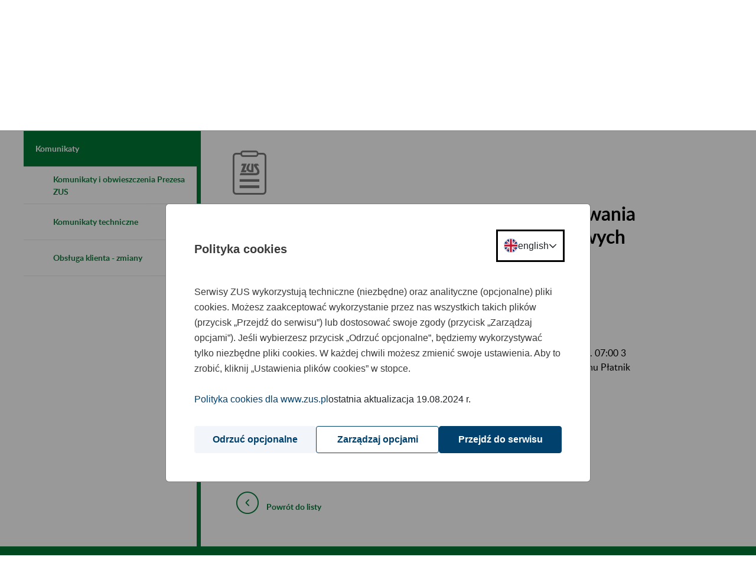

--- FILE ---
content_type: text/html;charset=UTF-8
request_url: https://www.zus.pl/en/-/ograniczenia-w-dostepnosci-uslug-przyjmowania-dokumentow-zgloszeniowych-i-rozliczeniowych-dla-programu-platnik-2-i-3-kwietnia-br-?redirect=%2Fen%2Fo-zus%2Fkomunikaty%3Fp_p_id%3Dcom_liferay_asset_publisher_web_portlet_AssetPublisherPortlet_INSTANCE_MjyWa4JLZeZ8%26p_p_lifecycle%3D0%26p_p_state%3Dnormal%26p_p_mode%3Dview%26_com_liferay_asset_publisher_web_portlet_AssetPublisherPortlet_INSTANCE_MjyWa4JLZeZ8_delta%3D10%26p_r_p_resetCur%3Dfalse%26_com_liferay_asset_publisher_web_portlet_AssetPublisherPortlet_INSTANCE_MjyWa4JLZeZ8_cur%3D81
body_size: 78803
content:


































	
		
			<!DOCTYPE html>































































<html class="ltr" dir="ltr" lang="en-US">

<head>


    <title>Ograniczenia w dostępności usług przyjmowania dokumentów zgłoszeniowych i rozliczeniowych dla programu Płatnik 2 i 3 kwietnia br. - ZUS</title>

  <meta http-equiv="X-UA-Compatible" content="IE=edge"/>
  <meta content="width=device-width, initial-scale=1" name="viewport"/>
  <meta property="og:url"           content="http://www.zus.pl/" />
  <meta property="og:type"          content="website" />
  <meta property="og:title"         content="Strona główna - ZUS" />
  <meta property="og:description"   content="Witamy na stronie Zakładu Ubezpieczeń Społecznych" />
  <meta property="og:image"         content="http://www.zus.pl/o/portal-theme/img/logo_fb_new.png" />




































<meta content="text/html; charset=UTF-8" http-equiv="content-type" />









<meta content="2 April 2020 Z przyczyn niezależnych od Zakładu od godz. 23:00 2 kwietnia 
2020 (czwartek) do godz. 07:00 3 kwietnia 2020 (piątek) mogą nastąpić 
czasowe utrudnienia w dostępie do usług programu..." lang="pl-PL" name="description" /><meta content="aktualności komunikaty techniczne,general" lang="pl-PL" name="keywords" />


<script data-senna-track="permanent" src="/o/frontend-js-svg4everybody-web/index.js" type="text/javascript"></script>
<script data-senna-track="permanent" src="/combo?browserId=chrome&minifierType=js&languageId=en_US&t=1768889712730&/o/frontend-js-jquery-web/jquery/jquery.min.js&/o/frontend-js-jquery-web/jquery/init.js&/o/frontend-js-jquery-web/jquery/ajax.js&/o/frontend-js-jquery-web/jquery/bootstrap.bundle.min.js&/o/frontend-js-jquery-web/jquery/collapsible_search.js&/o/frontend-js-jquery-web/jquery/fm.js&/o/frontend-js-jquery-web/jquery/form.js&/o/frontend-js-jquery-web/jquery/popper.min.js&/o/frontend-js-jquery-web/jquery/side_navigation.js" type="text/javascript"></script>
<link data-senna-track="temporary" href="https://www.zus.pl/-/ograniczenia-w-dostepnosci-uslug-przyjmowania-dokumentow-zgloszeniowych-i-rozliczeniowych-dla-programu-platnik-2-i-3-kwietnia-br-" rel="canonical" />
<link data-senna-track="temporary" href="https://www.zus.pl/-/ograniczenia-w-dostepnosci-uslug-przyjmowania-dokumentow-zgloszeniowych-i-rozliczeniowych-dla-programu-platnik-2-i-3-kwietnia-br-" hreflang="pl-PL" rel="alternate" />
<link data-senna-track="temporary" href="https://www.zus.pl/en/-/ograniczenia-w-dostepnosci-uslug-przyjmowania-dokumentow-zgloszeniowych-i-rozliczeniowych-dla-programu-platnik-2-i-3-kwietnia-br-" hreflang="en-US" rel="alternate" />
<link data-senna-track="temporary" href="https://www.zus.pl/-/ograniczenia-w-dostepnosci-uslug-przyjmowania-dokumentow-zgloszeniowych-i-rozliczeniowych-dla-programu-platnik-2-i-3-kwietnia-br-" hreflang="x-default" rel="alternate" />

<meta property="og:locale" content="en_US">
<meta property="og:locale:alternate" content="pl_PL">
<meta property="og:locale:alternate" content="en_US">
<meta property="og:site_name" content="zus.pl">
<meta property="og:title" content="Ograniczenia w dostępności usług przyjmowania dokumentów zgłoszeniowych i rozliczeniowych dla programu Płatnik 2 i 3 kwietnia br. - zus.pl">
<meta property="og:type" content="website">
<meta property="og:url" content="https://www.zus.pl/-/ograniczenia-w-dostepnosci-uslug-przyjmowania-dokumentow-zgloszeniowych-i-rozliczeniowych-dla-programu-platnik-2-i-3-kwietnia-br-">


<link href="https://www.zus.pl/o/portal-theme/images/favicon.ico" rel="icon" />



<link class="lfr-css-file" data-senna-track="temporary" href="https://www.zus.pl/o/portal-theme/css/clay.css?browserId=chrome&amp;themeId=portal_WAR_portaltheme&amp;minifierType=css&amp;languageId=en_US&amp;t=1768886250000" id="liferayAUICSS" rel="stylesheet" type="text/css" />



<link data-senna-track="temporary" href="/o/frontend-css-web/main.css?browserId=chrome&amp;themeId=portal_WAR_portaltheme&amp;minifierType=css&amp;languageId=en_US&amp;t=1768889687420" id="liferayPortalCSS" rel="stylesheet" type="text/css" />









	

	





	



	

		<link data-senna-track="temporary" href="/combo?browserId=chrome&amp;minifierType=&amp;themeId=portal_WAR_portaltheme&amp;languageId=en_US&amp;com_liferay_asset_publisher_web_portlet_AssetPublisherPortlet_INSTANCE_MjyWa4JLZeZ8:%2Fcss%2Fmain.css&amp;com_liferay_portal_search_web_search_bar_portlet_SearchBarPortlet_INSTANCE_templateSearch:%2Fcss%2Fmain.css&amp;com_liferay_product_navigation_product_menu_web_portlet_ProductMenuPortlet:%2Fcss%2Fmain.css&amp;com_liferay_product_navigation_user_personal_bar_web_portlet_ProductNavigationUserPersonalBarPortlet:%2Fcss%2Fmain.css&amp;com_liferay_site_navigation_menu_web_portlet_SiteNavigationMenuPortlet_INSTANCE_gScUZvFtczdi:%2Fcss%2Fmain.css&amp;com_liferay_staging_bar_web_portlet_StagingBarPortlet:%2Fcss%2Fmain.css&amp;t=1768886250000" id="42dacb1" rel="stylesheet" type="text/css" />

	







<script data-senna-track="temporary" type="text/javascript">
	// <![CDATA[
		var Liferay = Liferay || {};

		Liferay.Browser = {
			acceptsGzip: function() {
				return true;
			},

			

			getMajorVersion: function() {
				return 131.0;
			},

			getRevision: function() {
				return '537.36';
			},
			getVersion: function() {
				return '131.0';
			},

			

			isAir: function() {
				return false;
			},
			isChrome: function() {
				return true;
			},
			isEdge: function() {
				return false;
			},
			isFirefox: function() {
				return false;
			},
			isGecko: function() {
				return true;
			},
			isIe: function() {
				return false;
			},
			isIphone: function() {
				return false;
			},
			isLinux: function() {
				return false;
			},
			isMac: function() {
				return true;
			},
			isMobile: function() {
				return false;
			},
			isMozilla: function() {
				return false;
			},
			isOpera: function() {
				return false;
			},
			isRtf: function() {
				return true;
			},
			isSafari: function() {
				return true;
			},
			isSun: function() {
				return false;
			},
			isWebKit: function() {
				return true;
			},
			isWindows: function() {
				return false;
			}
		};

		Liferay.Data = Liferay.Data || {};

		Liferay.Data.ICONS_INLINE_SVG = true;

		Liferay.Data.NAV_SELECTOR = '#navigation';

		Liferay.Data.NAV_SELECTOR_MOBILE = '#navigationCollapse';

		Liferay.Data.isCustomizationView = function() {
			return false;
		};

		Liferay.Data.notices = [
			

			
		];

		Liferay.PortletKeys = {
			DOCUMENT_LIBRARY: 'com_liferay_document_library_web_portlet_DLPortlet',
			DYNAMIC_DATA_MAPPING: 'com_liferay_dynamic_data_mapping_web_portlet_DDMPortlet',
			ITEM_SELECTOR: 'com_liferay_item_selector_web_portlet_ItemSelectorPortlet'
		};

		Liferay.PropsValues = {
			JAVASCRIPT_SINGLE_PAGE_APPLICATION_TIMEOUT: 0,
			NTLM_AUTH_ENABLED: false,
			UPLOAD_SERVLET_REQUEST_IMPL_MAX_SIZE: 204857600
		};

		Liferay.ThemeDisplay = {

			

			
				getLayoutId: function() {
					return '2285';
				},

				

				getLayoutRelativeControlPanelURL: function() {
					return '/en/group/guest/~/control_panel/manage?p_p_id=com_liferay_asset_publisher_web_portlet_AssetPublisherPortlet_INSTANCE_MjyWa4JLZeZ8';
				},

				getLayoutRelativeURL: function() {
					return '/en/o-zus/komunikaty';
				},
				getLayoutURL: function() {
					return 'https://www.zus.pl/en/o-zus/komunikaty';
				},
				getParentLayoutId: function() {
					return '2014';
				},
				isControlPanel: function() {
					return false;
				},
				isPrivateLayout: function() {
					return 'false';
				},
				isVirtualLayout: function() {
					return false;
				},
			

			getBCP47LanguageId: function() {
				return 'en-US';
			},
			getCanonicalURL: function() {

				

				return 'https\x3a\x2f\x2fwww\x2ezus\x2epl\x2f-\x2fograniczenia-w-dostepnosci-uslug-przyjmowania-dokumentow-zgloszeniowych-i-rozliczeniowych-dla-programu-platnik-2-i-3-kwietnia-br-';
			},
			getCDNBaseURL: function() {
				return 'https://www.zus.pl';
			},
			getCDNDynamicResourcesHost: function() {
				return '';
			},
			getCDNHost: function() {
				return '';
			},
			getCompanyGroupId: function() {
				return '10195';
			},
			getCompanyId: function() {
				return '10155';
			},
			getDefaultLanguageId: function() {
				return 'pl_PL';
			},
			getDoAsUserIdEncoded: function() {
				return '';
			},
			getLanguageId: function() {
				return 'en_US';
			},
			getParentGroupId: function() {
				return '10182';
			},
			getPathContext: function() {
				return '';
			},
			getPathImage: function() {
				return '/image';
			},
			getPathJavaScript: function() {
				return '/o/frontend-js-web';
			},
			getPathMain: function() {
				return '/en/c';
			},
			getPathThemeImages: function() {
				return 'https://www.zus.pl/o/portal-theme/images';
			},
			getPathThemeRoot: function() {
				return '/o/portal-theme';
			},
			getPlid: function() {
				return '471596';
			},
			getPortalURL: function() {
				return 'https://www.zus.pl';
			},
			getRealUserId: function() {
				return '10159';
			},
			getScopeGroupId: function() {
				return '10182';
			},
			getScopeGroupIdOrLiveGroupId: function() {
				return '10182';
			},
			getSessionId: function() {
				return '';
			},
			getSiteAdminURL: function() {
				return 'https://www.zus.pl/group/guest/~/control_panel/manage?p_p_lifecycle=0&p_p_state=maximized&p_p_mode=view';
			},
			getSiteGroupId: function() {
				return '10182';
			},
			getURLControlPanel: function() {
				return '/en/group/control_panel?refererPlid=471596';
			},
			getURLHome: function() {
				return 'https\x3a\x2f\x2fwww\x2ezus\x2epl\x2fweb\x2fguest';
			},
			getUserEmailAddress: function() {
				return '';
			},
			getUserId: function() {
				return '10159';
			},
			getUserName: function() {
				return '';
			},
			isAddSessionIdToURL: function() {
				return false;
			},
			isImpersonated: function() {
				return false;
			},
			isSignedIn: function() {
				return false;
			},

			isStagedPortlet: function() {
				
					
						return true;
					
					
			},

			isStateExclusive: function() {
				return false;
			},
			isStateMaximized: function() {
				return false;
			},
			isStatePopUp: function() {
				return false;
			}
		};

		var themeDisplay = Liferay.ThemeDisplay;

		Liferay.AUI = {

			

			getAvailableLangPath: function() {
				return 'available_languages.jsp?browserId=chrome&themeId=portal_WAR_portaltheme&colorSchemeId=01&minifierType=js&languageId=en_US&t=1768890458658';
			},
			getCombine: function() {
				return true;
			},
			getComboPath: function() {
				return '/combo/?browserId=chrome&minifierType=&languageId=en_US&t=1768889685026&';
			},
			getDateFormat: function() {
				return '%m/%d/%Y';
			},
			getEditorCKEditorPath: function() {
				return '/o/frontend-editor-ckeditor-web';
			},
			getFilter: function() {
				var filter = 'raw';

				
					
						filter = 'min';
					
					

				return filter;
			},
			getFilterConfig: function() {
				var instance = this;

				var filterConfig = null;

				if (!instance.getCombine()) {
					filterConfig = {
						replaceStr: '.js' + instance.getStaticResourceURLParams(),
						searchExp: '\\.js$'
					};
				}

				return filterConfig;
			},
			getJavaScriptRootPath: function() {
				return '/o/frontend-js-web';
			},
			getLangPath: function() {
				return 'aui_lang.jsp?browserId=chrome&themeId=portal_WAR_portaltheme&colorSchemeId=01&minifierType=js&languageId=en_US&t=1768889685026';
			},
			getPortletRootPath: function() {
				return '/html/portlet';
			},
			getStaticResourceURLParams: function() {
				return '?browserId=chrome&minifierType=&languageId=en_US&t=1768889685026';
			}
		};

		Liferay.authToken = 'HpLaU64W';

		

		Liferay.currentURL = '\x2fen\x2f-\x2fograniczenia-w-dostepnosci-uslug-przyjmowania-dokumentow-zgloszeniowych-i-rozliczeniowych-dla-programu-platnik-2-i-3-kwietnia-br-\x3fredirect\x3d\x252Fen\x252Fo-zus\x252Fkomunikaty\x253Fp_p_id\x253Dcom_liferay_asset_publisher_web_portlet_AssetPublisherPortlet_INSTANCE_MjyWa4JLZeZ8\x2526p_p_lifecycle\x253D0\x2526p_p_state\x253Dnormal\x2526p_p_mode\x253Dview\x2526_com_liferay_asset_publisher_web_portlet_AssetPublisherPortlet_INSTANCE_MjyWa4JLZeZ8_delta\x253D10\x2526p_r_p_resetCur\x253Dfalse\x2526_com_liferay_asset_publisher_web_portlet_AssetPublisherPortlet_INSTANCE_MjyWa4JLZeZ8_cur\x253D81';
		Liferay.currentURLEncoded = '\x252Fen\x252F-\x252Fograniczenia-w-dostepnosci-uslug-przyjmowania-dokumentow-zgloszeniowych-i-rozliczeniowych-dla-programu-platnik-2-i-3-kwietnia-br-\x253Fredirect\x253D\x25252Fen\x25252Fo-zus\x25252Fkomunikaty\x25253Fp_p_id\x25253Dcom_liferay_asset_publisher_web_portlet_AssetPublisherPortlet_INSTANCE_MjyWa4JLZeZ8\x252526p_p_lifecycle\x25253D0\x252526p_p_state\x25253Dnormal\x252526p_p_mode\x25253Dview\x252526_com_liferay_asset_publisher_web_portlet_AssetPublisherPortlet_INSTANCE_MjyWa4JLZeZ8_delta\x25253D10\x252526p_r_p_resetCur\x25253Dfalse\x252526_com_liferay_asset_publisher_web_portlet_AssetPublisherPortlet_INSTANCE_MjyWa4JLZeZ8_cur\x25253D81';
	// ]]>
</script>

<script src="/o/js_loader_config?t=1768889712737" type="text/javascript"></script>
<script data-senna-track="permanent" src="/combo?browserId=chrome&minifierType=js&languageId=en_US&t=1768889685026&/o/frontend-js-aui-web/aui/aui/aui.js&/o/frontend-js-aui-web/liferay/modules.js&/o/frontend-js-aui-web/liferay/aui_sandbox.js&/o/frontend-js-aui-web/aui/attribute-base/attribute-base.js&/o/frontend-js-aui-web/aui/attribute-complex/attribute-complex.js&/o/frontend-js-aui-web/aui/attribute-core/attribute-core.js&/o/frontend-js-aui-web/aui/attribute-observable/attribute-observable.js&/o/frontend-js-aui-web/aui/attribute-extras/attribute-extras.js&/o/frontend-js-aui-web/aui/event-custom-base/event-custom-base.js&/o/frontend-js-aui-web/aui/event-custom-complex/event-custom-complex.js&/o/frontend-js-aui-web/aui/oop/oop.js&/o/frontend-js-aui-web/aui/aui-base-lang/aui-base-lang.js&/o/frontend-js-aui-web/liferay/dependency.js&/o/frontend-js-aui-web/liferay/util.js&/o/frontend-js-web/loader/config.js&/o/frontend-js-web/loader/loader.js&/o/frontend-js-web/liferay/dom_task_runner.js&/o/frontend-js-web/liferay/events.js&/o/frontend-js-web/liferay/lazy_load.js&/o/frontend-js-web/liferay/liferay.js&/o/frontend-js-web/liferay/global.bundle.js&/o/frontend-js-web/liferay/portlet.js&/o/frontend-js-web/liferay/workflow.js" type="text/javascript"></script>




	

	<script data-senna-track="temporary" src="/o/js_bundle_config?t=1768889723663" type="text/javascript"></script>


<script data-senna-track="temporary" type="text/javascript">
	// <![CDATA[
		
			
				
		

		

		
	// ]]>
</script>





	
		

			

			
		
		



	
		

			

			
				<!-- Google tag (gtag.js) -->
<script type="text/javascript" src="/o/portal-theme/js/zus/auxiliary_consent_function.js"></script>
<script async src="https://www.googletagmanager.com/gtag/js"></script>
<script>
    const updateConsent = () => {
        const COOKIE_CONSENT = window.consentCookie.getConsentCookie();
        if (COOKIE_CONSENT) {
            const analytics = COOKIE_CONSENT.ANALYTICS ? 'granted' : 'denied';
            gtag('consent', 'update', {
                'ad_storage': analytics,
                'ad_user_data': analytics,
                'ad_personalization': analytics,
                'analytics_storage': analytics
            });
        }
    }

    window.dataLayer = window.dataLayer || [];
    function gtag(){dataLayer.push(arguments);}
    gtag('js', new Date());

    gtag('config', 'G-8150DPWSFW');

    gtag('consent', 'default', {
        'ad_storage': 'denied',
        'ad_user_data': 'denied',
        'ad_personalization': 'denied',
        'analytics_storage': 'denied',
        'wait_for_update': 500
    });

    updateConsent();
    addEventListener('consent-change', () => {
        updateConsent();
    });
</script>
			
		
	



	
		

			

			
		
	












	

	





	



	

		<script data-senna-track="temporary" src="/combo?browserId=chrome&amp;minifierType=&amp;themeId=portal_WAR_portaltheme&amp;languageId=en_US&amp;com_liferay_staging_bar_web_portlet_StagingBarPortlet:%2Fjs%2Fstaging.js&amp;com_liferay_staging_bar_web_portlet_StagingBarPortlet:%2Fjs%2Fstaging_branch.js&amp;com_liferay_staging_bar_web_portlet_StagingBarPortlet:%2Fjs%2Fstaging_version.js&amp;t=1768886250000" type="text/javascript"></script>

	



















<link class="lfr-css-file" data-senna-track="temporary" href="https://www.zus.pl/o/portal-theme/css/main.css?browserId=chrome&amp;themeId=portal_WAR_portaltheme&amp;minifierType=css&amp;languageId=en_US&amp;t=1768886250000" id="liferayThemeCSS" rel="stylesheet" type="text/css" />








	<style data-senna-track="temporary" type="text/css">

		

			

		

			

		

			

		

			

		

			

		

			

		

			

		

			

		

	</style>


<style data-senna-track="temporary" type="text/css">
</style>














<script data-senna-track="temporary" type="text/javascript">
	if (window.Analytics) {
		window._com_liferay_document_library_analytics_isViewFileEntry = false;
	}
</script>



















<script type="text/javascript">
// <![CDATA[
Liferay.on(
	'ddmFieldBlur', function(event) {
		if (window.Analytics) {
			Analytics.send(
				'fieldBlurred',
				'Form',
				{
					fieldName: event.fieldName,
					focusDuration: event.focusDuration,
					formId: event.formId,
					page: event.page
				}
			);
		}
	}
);

Liferay.on(
	'ddmFieldFocus', function(event) {
		if (window.Analytics) {
			Analytics.send(
				'fieldFocused',
				'Form',
				{
					fieldName: event.fieldName,
					formId: event.formId,
					page: event.page
				}
			);
		}
	}
);

Liferay.on(
	'ddmFormPageShow', function(event) {
		if (window.Analytics) {
			Analytics.send(
				'pageViewed',
				'Form',
				{
					formId: event.formId,
					page: event.page,
					title: event.title
				}
			);
		}
	}
);

Liferay.on(
	'ddmFormSubmit', function(event) {
		if (window.Analytics) {
			Analytics.send(
				'formSubmitted',
				'Form',
				{
					formId: event.formId
				}
			);
		}
	}
);

Liferay.on(
	'ddmFormView', function(event) {
		if (window.Analytics) {
			Analytics.send(
				'formViewed',
				'Form',
				{
					formId: event.formId,
					title: event.title
				}
			);
		}
	}
);
// ]]>
</script>


      <script src="/o/portal-theme/js/zus/zus-pue-users-counter.js"></script>
      <script src="/o/portal-theme/js/lib/modernizr.js"></script>

</head>

<body class="chrome controls-visible  yui3-skin-sam guest-site signed-out public-page site dockbar-split zus-theme b-icon-about-zus" data-js-m="font-resizer" id="font-resizer">
















































































<div class="container-fluid zus ui-front" id="wrapper">

  <div class="portlet-custom row main-row" id="skiplinks">
      <ul class="o-skiplinks w-100">
          <li>
              <a class="o-skiplinks__link" href="#main-content"><div class="text-center">Go to content</div></a>
          </li>
          <li>
              <a class="o-skiplinks__link" href="/mapa-serwisu"><div class="text-center">Go to site map</div></a>
          </li>
      </ul>
  </div>

  <header id="header" class="row main-row portlet-custom zus-header">
    <div class="container-fluid px-0">
      <div class="row m-0">
        <div class="col-auto header__part-1">

          <div class="header__part-1--logo">
              <a href="https://www.zus.pl/en/"
                 title="Zakład Ubezpieczeń Społecznych"
                 class="header__part-1--logo-link"
              >
                  <img class="header__part-1--logo-img"
                       alt="Strona główna ZUS"
                       src="/o/portal-theme/img/logo/logo_zus_darker_with_text.svg"
                  >
              </a>
          </div>

          <div class="zus-header__list-wrapper">
              
<ul class="zus-header__list">
            <li class="zus-header__list-contact">
                <a href="/o-zus/kontakt/centrum-obslugi-telefonicznej-cot-">
                    Kontakt
                </a>
            </li>

    <li class="zus-header__list-languages zus-header__tools-language">
        <div class="custom-select">
                <label for="languageChange" class="acc-hide">Zmień język</label>
                <select id="languageChange" class="js-mod" data-js-m="action-on-select">
                                <option value="/pl/">PL   -   polski</option>
                                <option value="https://lang.zus.pl/en/">EN   -   angielski</option>
                                <option value="/ua">UA   -   ukraiński</option>
                </select>
        </div>
    </li>

            <li class="zus-header__list-deafmute zus-header__tools-accessibility">
                <a href="/o-zus/kontakt/obsluga-osob-z-niepelnosprawnosciami/informacje-dla-osob-nieslyszacych" class="zus-header--icon-deafmute"
                   title="Informacje dla osób niesłyszących">
                </a>
            </li>

            <li class="zus-header__list-disability zus-header__tools-accessibility">
                <a href="/o-zus/kontakt/obsluga-osob-z-niepelnosprawnosciami" class="zus-header--icon-disability"
                   title="Informacje dla osób z niepełnosprawnościami">
                </a>
            </li>

        <li class="zus-header__list-bip">
            <a href="https://bip.zus.pl/" class="zus-header--icon-bip"
                    title="Biuletyn Informacji Publicznej"
            ></a>
        </li>

    <li class="zus-header__register">
                <a href="/ezus/rejestracja?jezyk=pl" class="pue-register">
                    <span>Zarejestruj w
                            <abbr title="Platforma Usług Elektronicznych">PUE/eZUS</abbr>
                    </span>
                    <span class="b-icon-before-xsmall-arrow-right pue-arrow"></span>
                </a>
    </li>
    <li class="zus-header__login">
                <a href="/ezus/logowanie?jezyk=pl" class="pue-login">
                    <span>Zaloguj do
                            <abbr title="Platforma Usług Elektronicznych">PUE/eZUS</abbr>
                    </span>
                    <span class="b-icon-before-xsmall-arrow-right pue-arrow"></span>
                </a>
    </li>
</ul>
          </div>
        </div>

        <div class="col-auto container header__part-2">
          <div class="row m-0 header__part-2-row">
            <div id="zus-header__search--wrapper" class="zus-header__search--wrapper p-0 js-mod" data-js-m="element-expander">
              <a href="/wyniki-wyszukiwania" class="zus-header__search--expand text-center" id="elexp-1">
                <i class="mx-auto" aria-hidden="true"></i>
                  <span>Search</span>
              </a>
            </div>

            <a href="/o-zus/o-nas/fundusze-europejskie-projekty-zus" class="p-0 ml-3" role="link" title="Fundusze Europejskie Projekty ZUS">
                <div id="zus-header-eu-flag" alt="Fundusze Europejskie Projekty ZUS" class="p-0 zus-header-eu-flag js-mod"></div>
            </a>
                    
            <div id="zus-mobile-menu" class="col p-0 ml-3 zus-mobile-menu js-mod" data-js-m="main-navigation-mobile">
              <input id="zus-mobile-menu-toggle" type="checkbox" class="zus-mobile-menu__toggle acc-hide" onclick="">

              <div class="nav__cover"></div>

              <div class="zus-mobile-menu__wrapper">
                <label for="zus-mobile-menu-toggle" class="zus-mobile-menu__button text-center" onclick=""><span>Menu</span></label>
              </div>
            </div>
          </div>
        </div>
      </div>
    </div>
  </header>

  <div class="row main-row portlet-layout layout-row">

<div class="container-fluid p-0 zus-menu-portlet portlet-custom">

	<nav id="nav-menu" aria-label="main-navigation">
	  <div class="portlet-custom zus-nav-main ">
	    <div class="container-fluid p-0">
	      <div id="zus-nav" class="zus-nav js-mod" data-js-m="main-navigation">
	        <ul class="nav__lvl1">

							<li class="nav__li--lvl1 ">
								<a href="#" class="nav__li--lvl1-link">
										Świadczenia
										<span class="acc-hide acc-txt-show">show&nbsp;</span> 
										<span class="acc-hide acc-txt-hide">hide&nbsp;</span>
								</a>
    <ul class="nav__lvl2 elem-count-13">
            <li class="container-fluid p-0 nav__li--lvl2">
                <div class="row m-0 h-100">
                    <div class="col-3 nav__li--lvl2-label">
                        <a href="#" class="nav__li--lvl2-link">
                            Katalog usług - emerytury i renty
                            <span class="acc-hide acc-txt-show">show&nbsp;</span> 
                            <span class="acc-hide acc-txt-hide">hide&nbsp;</span>
                        </a>
                    </div>
                    <div class="col-9 container nav__child--lvl2">
                        
                        

        <ul class="nav__lvl3">
                <li class="nav__li--lvl3">
                    <a href="https://www.zus.pl/en/ustalanie-uprawnien-do-swiadczen" class="nav__li--lvl3-link ">
                        <span class="nav__li--lvl3-label-part nav__li--lvl3-arrow">Ustalanie uprawnień do świadczeń</span>
                    </a>
                </li>
                <li class="nav__li--lvl3">
                    <a href="https://www.zus.pl/en/obsluga-swiadczen" class="nav__li--lvl3-link ">
                        <span class="nav__li--lvl3-label-part nav__li--lvl3-arrow">Obsługa świadczeń</span>
                    </a>
                </li>
                <li class="nav__li--lvl3">
                    <a href="https://www.zus.pl/en/sporzadzane-dokumenty" class="nav__li--lvl3-link g-border-b">
                        <span class="nav__li--lvl3-label-part nav__li--lvl3-arrow">Sporządzane dokumenty</span>
                    </a>
                </li>
        </ul>
                        
                    </div>
                </div>
            </li>
            <li class="container-fluid p-0 nav__li--lvl2">
                <div class="row m-0 h-100">
                    <div class="col-3 nav__li--lvl2-label">
                        <a href="#" class="nav__li--lvl2-link">
                            Emerytury
                            <span class="acc-hide acc-txt-show">show&nbsp;</span> 
                            <span class="acc-hide acc-txt-hide">hide&nbsp;</span>
                        </a>
                    </div>
                    <div class="col-9 container nav__child--lvl2">
                        
                        

        <div class="row">
            <div class="col-6">
                <ul class="nav__lvl3">
                            <li class="nav__li--lvl3 index-0">
                                <a href="https://www.zus.pl/en/swiadczenia/emerytury/emerytura-dla-osob-urodzonych-przed-1-stycznia-1949" class="nav__li--lvl3-link ">
                                    <span class="nav__li--lvl3-label-part nav__li--lvl3-arrow">Emerytura dla osób urodzonych przed 1 stycznia 1949</span>
                                </a>
                            </li>
                            <li class="nav__li--lvl3 index-1">
                                <a href="https://www.zus.pl/en/swiadczenia/emerytury/emerytura-dla-osob-urodzonych-po-31-grudnia-1948" class="nav__li--lvl3-link ">
                                    <span class="nav__li--lvl3-label-part nav__li--lvl3-arrow">Emerytura dla osób urodzonych po 31 grudnia 1948</span>
                                </a>
                            </li>
                            <li class="nav__li--lvl3 index-2">
                                <a href="https://www.zus.pl/en/swiadczenia/emerytury/postepowanie-w-sprawie-przyznania-swiadczen" class="nav__li--lvl3-link ">
                                    <span class="nav__li--lvl3-label-part nav__li--lvl3-arrow">Postępowanie w sprawie przyznania świadczeń</span>
                                </a>
                            </li>
                            <li class="nav__li--lvl3 index-3">
                                <a href="https://www.zus.pl/en/swiadczenia/emerytury/okresy-uwzgledniane-przy-ustalaniu-prawa-do-emerytury-i-renty-i-obliczaniu-wysokosci-tych-swiadczen" class="nav__li--lvl3-link ">
                                    <span class="nav__li--lvl3-label-part nav__li--lvl3-arrow">Okresy uwzględniane przy ustalaniu prawa do emerytur i rent</span>
                                </a>
                            </li>
                            <li class="nav__li--lvl3 index-4">
                                <a href="https://www.zus.pl/en/swiadczenia/emerytury/przeliczanie-emerytur-i-rent" class="nav__li--lvl3-link ">
                                    <span class="nav__li--lvl3-label-part nav__li--lvl3-arrow">Przeliczanie emerytur i rent</span>
                                </a>
                            </li>
                            <li class="nav__li--lvl3 index-5">
                                <a href="https://www.zus.pl/en/swiadczenia/emerytury/zmniejszenie-lub-zawieszenie-swiadczen-pracujacych-emerytow-i-rencistow" class="nav__li--lvl3-link g-border-b">
                                    <span class="nav__li--lvl3-label-part nav__li--lvl3-arrow">Zmniejszenie lub zawieszenie świadczeń pracujących emerytów i rencistów</span>
                                </a>
                            </li>
                                </ul>
                                </div>
                                <div class="col-6">
                                <ul class="nav__lvl3">
                            <li class="nav__li--lvl3 index-6">
                                <a href="https://www.zus.pl/en/swiadczenia/emerytury/postepowanie-odwolawcze" class="nav__li--lvl3-link ">
                                    <span class="nav__li--lvl3-label-part nav__li--lvl3-arrow">Postępowanie odwoławcze</span>
                                </a>
                            </li>
                            <li class="nav__li--lvl3 index-7">
                                <a href="https://www.zus.pl/en/swiadczenia/emerytury/niezrealizowane-swiadczenia" class="nav__li--lvl3-link ">
                                    <span class="nav__li--lvl3-label-part nav__li--lvl3-arrow">Niezrealizowane świadczenia</span>
                                </a>
                            </li>
                            <li class="nav__li--lvl3 index-8">
                                <a href="https://www.zus.pl/en/swiadczenia/emerytury/kwoty-najnizszych-swiadczen-emerytalno-rentowych" class="nav__li--lvl3-link ">
                                    <span class="nav__li--lvl3-label-part nav__li--lvl3-arrow">Kwoty najniższych świadczeń emerytalno-rentowych</span>
                                </a>
                            </li>
                            <li class="nav__li--lvl3 index-9">
                                <a href="https://www.zus.pl/en/swiadczenia/emerytury/baza-zlikwidowanych-lub-przeksztalconych-zakladow-pracy" class="nav__li--lvl3-link ">
                                    <span class="nav__li--lvl3-label-part nav__li--lvl3-arrow">Baza zlikwidowanych lub przekształconych zakładów pracy</span>
                                </a>
                            </li>
                            <li class="nav__li--lvl3 index-10">
                                <a href="https://www.zus.pl/en/swiadczenia/emerytury/opis-spraw-emerytury-i-renty" class="nav__li--lvl3-link ">
                                    <span class="nav__li--lvl3-label-part nav__li--lvl3-arrow">Opis spraw - emerytury i renty</span>
                                </a>
                            </li>
                            <li class="nav__li--lvl3 index-11">
                                <a href="https://www.zus.pl/en/swiadczenia/emerytury/kalkulatory-emerytalne" class="nav__li--lvl3-link ">
                                    <span class="nav__li--lvl3-label-part nav__li--lvl3-arrow">Kalkulatory emerytalne</span>
                                </a>
                            </li>
                        <li class="nav__li--lvl3">
                            <div class="nav__btn-wrapper container">
                                <div class="row">
                                    <div class="col-4"></div>
                                    <div class="col-8">
                                        <a href="https://www.zus.pl/en/swiadczenia/emerytury" class="o-btn btn-orange max-width">
                                            <span>More categories</span>
                                        </a>
                                    </div>
                                </div>
                            </div>
                        </li>
                </ul>
            </div>	
        </div>
                        
                    </div>
                </div>
            </li>
            <li class="container-fluid p-0 nav__li--lvl2">
                <div class="row m-0 h-100">
                    <div class="col-3 nav__li--lvl2-label">
                        <a href="#" class="nav__li--lvl2-link">
                            Kapitał początkowy
                            <span class="acc-hide acc-txt-show">show&nbsp;</span> 
                            <span class="acc-hide acc-txt-hide">hide&nbsp;</span>
                        </a>
                    </div>
                    <div class="col-9 container nav__child--lvl2">
                        
                        

        <div class="row">
            <div class="col-6">
                <ul class="nav__lvl3">
                            <li class="nav__li--lvl3 index-0">
                                <a href="https://www.zus.pl/en/swiadczenia/kapital-poczatkowy/czym-jest-kapital-poczatkowy-i-komu-go-ustalamy" class="nav__li--lvl3-link ">
                                    <span class="nav__li--lvl3-label-part nav__li--lvl3-arrow">Czym jest kapitał początkowy i komu go ustalamy</span>
                                </a>
                            </li>
                            <li class="nav__li--lvl3 index-1">
                                <a href="https://www.zus.pl/en/swiadczenia/kapital-poczatkowy/od-czego-zalezy-kwota-kapitalu-poczatkowego" class="nav__li--lvl3-link ">
                                    <span class="nav__li--lvl3-label-part nav__li--lvl3-arrow">Od czego zależy kwota kapitału początkowego</span>
                                </a>
                            </li>
                            <li class="nav__li--lvl3 index-2">
                                <a href="https://www.zus.pl/en/swiadczenia/kapital-poczatkowy/jakich-dokumentow-potrzebujemy-od-ciebie-do-ustalenia-kapitalu-poczatkowego" class="nav__li--lvl3-link ">
                                    <span class="nav__li--lvl3-label-part nav__li--lvl3-arrow">Jakich dokumentów potrzebujemy od Ciebie do ustalenia kapitału początkowego</span>
                                </a>
                            </li>
                            <li class="nav__li--lvl3 index-3">
                                <a href="https://www.zus.pl/en/swiadczenia/kapital-poczatkowy/gdzie-znalezc-dokumentacje-ze-zlikwidowanych-zakladow-pracy" class="nav__li--lvl3-link ">
                                    <span class="nav__li--lvl3-label-part nav__li--lvl3-arrow">Gdzie znaleźć dokumentację ze zlikwidowanych zakładów pracy</span>
                                </a>
                            </li>
                            <li class="nav__li--lvl3 index-4">
                                <a href="https://www.zus.pl/en/swiadczenia/kapital-poczatkowy/jak-mozesz-udokumentowac-okresy-skladkowe-i-nieskladkowe" class="nav__li--lvl3-link ">
                                    <span class="nav__li--lvl3-label-part nav__li--lvl3-arrow">Jak możesz udokumentować okresy składkowe i nieskładkowe</span>
                                </a>
                            </li>
                            <li class="nav__li--lvl3 index-5">
                                <a href="https://www.zus.pl/en/swiadczenia/emerytury/kapital-poczatkowy/jakie-sa-zasady-ustalania-podstawy-wymiaru" class="nav__li--lvl3-link g-border-b">
                                    <span class="nav__li--lvl3-label-part nav__li--lvl3-arrow">Jakie są zasady ustalania podstawy wymiaru</span>
                                </a>
                            </li>
                                </ul>
                                </div>
                                <div class="col-6">
                                <ul class="nav__lvl3">
                            <li class="nav__li--lvl3 index-6">
                                <a href="https://www.zus.pl/en/swiadczenia/emerytury/kapital-poczatkowy/czy-mozemy-przeliczyc-ustalony-kapital-poczatkowy" class="nav__li--lvl3-link ">
                                    <span class="nav__li--lvl3-label-part nav__li--lvl3-arrow">Czy możemy przeliczyć ustalony kapitał początkowy</span>
                                </a>
                            </li>
                            <li class="nav__li--lvl3 index-7">
                                <a href="https://www.zus.pl/en/swiadczenia/kapital-poczatkowy/jak-waloryzujemy-kapital-poczatkowy" class="nav__li--lvl3-link ">
                                    <span class="nav__li--lvl3-label-part nav__li--lvl3-arrow">Jak waloryzujemy kapitał początkowy</span>
                                </a>
                            </li>
                            <li class="nav__li--lvl3 index-8">
                                <a href="https://www.zus.pl/en/swiadczenia/zasady-przyznawania-emerytury/rekompensata-z-tytulu-pracy-w-szczegolnych-warunkach-lub-w-szczegolnym-charakterze" class="nav__li--lvl3-link g-border-b">
                                    <span class="nav__li--lvl3-label-part nav__li--lvl3-arrow">Rekompensata z tytułu pracy w szczególnych warunkach lub w szczególnym charakterze</span>
                                </a>
                            </li>
                </ul>
            </div>	
        </div>
                        
                    </div>
                </div>
            </li>
            <li class="container-fluid p-0 nav__li--lvl2">
                <div class="row m-0 h-100">
                    <div class="col-3 nav__li--lvl2-label">
                        <a href="#" class="nav__li--lvl2-link">
                            Renty
                            <span class="acc-hide acc-txt-show">show&nbsp;</span> 
                            <span class="acc-hide acc-txt-hide">hide&nbsp;</span>
                        </a>
                    </div>
                    <div class="col-9 container nav__child--lvl2">
                        
                        

        <div class="row">
            <div class="col-6">
                <ul class="nav__lvl3">
                            <li class="nav__li--lvl3 index-0">
                                <a href="https://www.zus.pl/en/swiadczenia/renty/renty-z-tytulu-niezdolnosci-do-pracy" class="nav__li--lvl3-link ">
                                    <span class="nav__li--lvl3-label-part nav__li--lvl3-arrow">Renta z tytułu niezdolności do pracy</span>
                                </a>
                            </li>
                            <li class="nav__li--lvl3 index-1">
                                <a href="https://www.zus.pl/en/swiadczenia/renty/renta-rodzinna" class="nav__li--lvl3-link ">
                                    <span class="nav__li--lvl3-label-part nav__li--lvl3-arrow">Renta rodzinna</span>
                                </a>
                            </li>
                            <li class="nav__li--lvl3 index-2">
                                <a href="https://www.zus.pl/en/swiadczenia/renty/ankieta-renta-wdowia" class="nav__li--lvl3-link ">
                                    <span class="nav__li--lvl3-label-part nav__li--lvl3-arrow">Ankieta renta wdowia</span>
                                </a>
                            </li>
                            <li class="nav__li--lvl3 index-3">
                                <a href="https://www.zus.pl/en/swiadczenia/renty/kalkulator-renty-wdowiej" class="nav__li--lvl3-link ">
                                    <span class="nav__li--lvl3-label-part nav__li--lvl3-arrow">Kalkulator renta wdowia</span>
                                </a>
                            </li>
                            <li class="nav__li--lvl3 index-4">
                                <a href="https://www.zus.pl/en/swiadczenia/renty/renta-socjalna" class="nav__li--lvl3-link ">
                                    <span class="nav__li--lvl3-label-part nav__li--lvl3-arrow">Renta socjalna</span>
                                </a>
                            </li>
                            <li class="nav__li--lvl3 index-5">
                                <a href="https://www.zus.pl/en/swiadczenia/renty/postepowanie-w-sprawie-przyznania-swiadczen" class="nav__li--lvl3-link g-border-b">
                                    <span class="nav__li--lvl3-label-part nav__li--lvl3-arrow">Postępowanie w sprawie przyznania świadczeń</span>
                                </a>
                            </li>
                                </ul>
                                </div>
                                <div class="col-6">
                                <ul class="nav__lvl3">
                            <li class="nav__li--lvl3 index-6">
                                <a href="https://www.zus.pl/en/swiadczenia/renty/okresy-uwzgledniane-przy-ustalaniu-prawa-do-emerytury-i-renty" class="nav__li--lvl3-link ">
                                    <span class="nav__li--lvl3-label-part nav__li--lvl3-arrow">Okresy uwzględniane przy ustalaniu prawa do emerytury i renty</span>
                                </a>
                            </li>
                            <li class="nav__li--lvl3 index-7">
                                <a href="https://www.zus.pl/en/swiadczenia/renty/podstawa-wymiaru-emerytur-i-rent" class="nav__li--lvl3-link ">
                                    <span class="nav__li--lvl3-label-part nav__li--lvl3-arrow">Podstawa wymiaru emerytur i rent</span>
                                </a>
                            </li>
                            <li class="nav__li--lvl3 index-8">
                                <a href="https://www.zus.pl/en/swiadczenia/renty/przeliczanie-emerytur-i-rent" class="nav__li--lvl3-link ">
                                    <span class="nav__li--lvl3-label-part nav__li--lvl3-arrow">Przeliczanie emerytur i rent</span>
                                </a>
                            </li>
                            <li class="nav__li--lvl3 index-9">
                                <a href="https://www.zus.pl/en/swiadczenia/renty/zmniejszenie-lub-zawieszenie-swiadczen-pracujacych-emerytow-i-rencistow" class="nav__li--lvl3-link ">
                                    <span class="nav__li--lvl3-label-part nav__li--lvl3-arrow">Zmniejszenie lub zawieszenie świadczeń pracujących emerytów i rencistów</span>
                                </a>
                            </li>
                            <li class="nav__li--lvl3 index-10">
                                <a href="https://www.zus.pl/en/swiadczenia/renty/postepowanie-odwolawcze" class="nav__li--lvl3-link ">
                                    <span class="nav__li--lvl3-label-part nav__li--lvl3-arrow">Postępowanie odwoławcze</span>
                                </a>
                            </li>
                            <li class="nav__li--lvl3 index-11">
                                <a href="https://www.zus.pl/en/swiadczenia/renty/niezrealizowane-swiadczenia" class="nav__li--lvl3-link ">
                                    <span class="nav__li--lvl3-label-part nav__li--lvl3-arrow">Niezrealizowane świadczenia</span>
                                </a>
                            </li>
                        <li class="nav__li--lvl3">
                            <div class="nav__btn-wrapper container">
                                <div class="row">
                                    <div class="col-4"></div>
                                    <div class="col-8">
                                        <a href="https://www.zus.pl/en/swiadczenia/renty" class="o-btn btn-orange max-width">
                                            <span>More categories</span>
                                        </a>
                                    </div>
                                </div>
                            </div>
                        </li>
                </ul>
            </div>	
        </div>
                        
                    </div>
                </div>
            </li>
            <li class="container-fluid p-0 nav__li--lvl2">
                <div class="row m-0 h-100">
                    <div class="col-3 nav__li--lvl2-label">
                        <a href="#" class="nav__li--lvl2-link">
                            Emerytury i renty dla osób pracujących/zamieszkałych za granicą
                            <span class="acc-hide acc-txt-show">show&nbsp;</span> 
                            <span class="acc-hide acc-txt-hide">hide&nbsp;</span>
                        </a>
                    </div>
                    <div class="col-9 container nav__child--lvl2">
                        
                        

        <div class="row">
            <div class="col-6">
                <ul class="nav__lvl3">
                            <li class="nav__li--lvl3 index-0">
                                <a href="https://www.zus.pl/en/swiadczenia/emerytury-i-renty-dla-osob-pracujacych/zamieszkalych-za-granica/zasady-przyznawania-emerytur-i-rent-dla-osob-pracujacych-w-panstwach-ue/efta" class="nav__li--lvl3-link ">
                                    <span class="nav__li--lvl3-label-part nav__li--lvl3-arrow">Zasady przyznawania emerytur i rent dla osób pracujących w państwach UE/EFTA</span>
                                </a>
                            </li>
                            <li class="nav__li--lvl3 index-1">
                                <a href="https://www.zus.pl/en/swiadczenia/emerytury-i-renty-dla-osob-pracujacych/zamieszkalych-za-granica/zasady-przyznawania-emerytur-i-rent-dla-osob-pracujacych-w-panstwach-umownych" class="nav__li--lvl3-link ">
                                    <span class="nav__li--lvl3-label-part nav__li--lvl3-arrow">Zasady przyznawania emerytur i rent dla osób pracujących w państwach umownych</span>
                                </a>
                            </li>
                            <li class="nav__li--lvl3 index-2">
                                <a href="https://www.zus.pl/en/swiadczenia/emerytury-i-renty-dla-osob-pracujacych/zamieszkalych-za-granica/kapital-poczatkowy-dla-osob-pracujacych-za-granica" class="nav__li--lvl3-link ">
                                    <span class="nav__li--lvl3-label-part nav__li--lvl3-arrow">Kapitał początkowy dla osób pracujących za granicą</span>
                                </a>
                            </li>
                            <li class="nav__li--lvl3 index-3">
                                <a href="https://www.zus.pl/en/swiadczenia/emerytury-i-renty-dla-osob-pracujacych/zamieszkalych-za-granica/podstawa-wymiaru-emerytur-i-rent-dla-osob-pracujacych-za-granica" class="nav__li--lvl3-link ">
                                    <span class="nav__li--lvl3-label-part nav__li--lvl3-arrow">Podstawa wymiaru emerytur i rent dla osób pracujących za granicą</span>
                                </a>
                            </li>
                            <li class="nav__li--lvl3 index-4">
                                <a href="https://www.zus.pl/en/swiadczenia/emerytury-i-renty-dla-osob-pracujacych/zamieszkalych-za-granica/wyplata/transfer-swiadczen-dla-osob-zamieszkalych-za-granica" class="nav__li--lvl3-link ">
                                    <span class="nav__li--lvl3-label-part nav__li--lvl3-arrow">Wypłata/transfer świadczeń dla osób zamieszkałych za granicą</span>
                                </a>
                            </li>
                            <li class="nav__li--lvl3 index-5">
                                <a href="https://www.zus.pl/en/swiadczenia/emerytury-i-renty-dla-osob-pracujacych/zamieszkalych-za-granica/wyplata/transfer-swiadczen-kombatanckich-za-grancie" class="nav__li--lvl3-link g-border-b">
                                    <span class="nav__li--lvl3-label-part nav__li--lvl3-arrow">Wypłata/transfer świadczeń kombatanckich za granicę</span>
                                </a>
                            </li>
                                </ul>
                                </div>
                                <div class="col-6">
                                <ul class="nav__lvl3">
                            <li class="nav__li--lvl3 index-6">
                                <a href="https://www.zus.pl/en/swiadczenia/emerytury-i-renty-dla-osob-pracujacych/zamieszkalych-za-granica/zawieszalnosc-swiadczen-osob-pracujacych-za-granica" class="nav__li--lvl3-link ">
                                    <span class="nav__li--lvl3-label-part nav__li--lvl3-arrow">Zawieszalność świadczeń osób pracujących za granicą</span>
                                </a>
                            </li>
                            <li class="nav__li--lvl3 index-7">
                                <a href="https://www.zus.pl/en/swiadczenia/emerytury-i-renty-dla-osob-pracujacych/zamieszkalych-za-granica/kontrola-uprawnien-do-swiadczen-osob-zamieszkalych-za-granica" class="nav__li--lvl3-link g-border-b">
                                    <span class="nav__li--lvl3-label-part nav__li--lvl3-arrow">Kontrola uprawnień do świadczeń osób zamieszkałych za granicą</span>
                                </a>
                            </li>
                </ul>
            </div>	
        </div>
                        
                    </div>
                </div>
            </li>
            <li class="container-fluid p-0 nav__li--lvl2">
                <div class="row m-0 h-100">
                    <div class="col-3 nav__li--lvl2-label">
                        <a href="#" class="nav__li--lvl2-link">
                            Świadczenia z tytułu wypadków oraz chorób zawodowych
                            <span class="acc-hide acc-txt-show">show&nbsp;</span> 
                            <span class="acc-hide acc-txt-hide">hide&nbsp;</span>
                        </a>
                    </div>
                    <div class="col-9 container nav__child--lvl2">
                        
                        

        <div class="row">
            <div class="col-6">
                <ul class="nav__lvl3">
                            <li class="nav__li--lvl3 index-0">
                                <a href="https://www.zus.pl/en/swiadczenia/swiadczenia-z-tytulu-wypadkow-oraz-chorob-zawodowych/rodzaje-swiadczen-z-tytulu-wypadkow-przy-pracy-i-chorob-zawodowych" class="nav__li--lvl3-link ">
                                    <span class="nav__li--lvl3-label-part nav__li--lvl3-arrow">Rodzaje świadczeń z tytułu wypadków przy pracy i chorób zawodowych</span>
                                </a>
                            </li>
                            <li class="nav__li--lvl3 index-1">
                                <a href="https://www.zus.pl/en/swiadczenia/swiadczenia-z-tytulu-wypadkow-oraz-chorob-zawodowych/pojecie-wypadku-przy-pracy" class="nav__li--lvl3-link ">
                                    <span class="nav__li--lvl3-label-part nav__li--lvl3-arrow">Pojęcie wypadku przy pracy</span>
                                </a>
                            </li>
                            <li class="nav__li--lvl3 index-2">
                                <a href="https://www.zus.pl/en/swiadczenia/swiadczenia-z-tytulu-wypadkow-oraz-chorob-zawodowych/protokol-powypadkowy-i-karta-wypadku" class="nav__li--lvl3-link ">
                                    <span class="nav__li--lvl3-label-part nav__li--lvl3-arrow">Protokół powypadkowy i karta wypadku</span>
                                </a>
                            </li>
                            <li class="nav__li--lvl3 index-3">
                                <a href="https://www.zus.pl/en/swiadczenia/swiadczenia-z-tytulu-wypadkow-oraz-chorob-zawodowych/pojecie-choroby-zawodowej" class="nav__li--lvl3-link ">
                                    <span class="nav__li--lvl3-label-part nav__li--lvl3-arrow">Pojęcie choroby zawodowej</span>
                                </a>
                            </li>
                            <li class="nav__li--lvl3 index-4">
                                <a href="https://www.zus.pl/en/swiadczenia/swiadczenia-z-tytulu-wypadkow-oraz-chorob-zawodowych/jednorazowe-odszkodowanie" class="nav__li--lvl3-link ">
                                    <span class="nav__li--lvl3-label-part nav__li--lvl3-arrow">Jednorazowe odszkodowanie</span>
                                </a>
                            </li>
                            <li class="nav__li--lvl3 index-5">
                                <a href="https://www.zus.pl/en/swiadczenia/swiadczenia-z-tytulu-wypadkow-oraz-chorob-zawodowych/renta-z-tytulu-niezdolnosci-do-pracy-w-zwiazku-z-wypadkiem-lub-choroba-zawodowa" class="nav__li--lvl3-link g-border-b">
                                    <span class="nav__li--lvl3-label-part nav__li--lvl3-arrow">Renta z tytułu niezdolności do pracy w związku z wypadkiem lub chorobą zawodową</span>
                                </a>
                            </li>
                                </ul>
                                </div>
                                <div class="col-6">
                                <ul class="nav__lvl3">
                            <li class="nav__li--lvl3 index-6">
                                <a href="https://www.zus.pl/en/swiadczenia/swiadczenia-z-tytulu-wypadkow-oraz-chorob-zawodowych/renta-rodzinna-wypadkowa" class="nav__li--lvl3-link ">
                                    <span class="nav__li--lvl3-label-part nav__li--lvl3-arrow">Renta rodzinna wypadkowa</span>
                                </a>
                            </li>
                            <li class="nav__li--lvl3 index-7">
                                <a href="https://www.zus.pl/en/swiadczenia/swiadczenia-z-tytulu-wypadkow-oraz-chorob-zawodowych/zasady-ustalania-wysokosci-rent-z-tytulu-wypadkow-przy-pracy-lub-chorob-zawodowych" class="nav__li--lvl3-link ">
                                    <span class="nav__li--lvl3-label-part nav__li--lvl3-arrow">Zasady ustalania wysokości rent z tytułu wypadków przy pracy lub chorób zawodowych</span>
                                </a>
                            </li>
                            <li class="nav__li--lvl3 index-8">
                                <a href="https://www.zus.pl/en/swiadczenia/swiadczenia-z-tytulu-wypadkow-oraz-chorob-zawodowych/podstawa-wymiaru-emerytur-i-rent" class="nav__li--lvl3-link g-border-b">
                                    <span class="nav__li--lvl3-label-part nav__li--lvl3-arrow">Podstawa wymiaru emerytur i rent</span>
                                </a>
                            </li>
                </ul>
            </div>	
        </div>
                        
                    </div>
                </div>
            </li>
            <li class="container-fluid p-0 nav__li--lvl2">
                <div class="row m-0 h-100">
                    <div class="col-3 nav__li--lvl2-label">
                        <a href="#" class="nav__li--lvl2-link">
                            Świadczenia przedemerytalne
                            <span class="acc-hide acc-txt-show">show&nbsp;</span> 
                            <span class="acc-hide acc-txt-hide">hide&nbsp;</span>
                        </a>
                    </div>
                    <div class="col-9 container nav__child--lvl2">
                        
                        

        <div class="row">
            <div class="col-6">
                <ul class="nav__lvl3">
                            <li class="nav__li--lvl3 index-0">
                                <a href="https://www.zus.pl/en/swiadczenia/swiadczenia-przedemerytalne/warunki-wymagane-do-przyznania-swiadczenia-przedemerytalnego" class="nav__li--lvl3-link ">
                                    <span class="nav__li--lvl3-label-part nav__li--lvl3-arrow">Warunki wymagane do przyznania świadczenia przedemerytalnego</span>
                                </a>
                            </li>
                            <li class="nav__li--lvl3 index-1">
                                <a href="https://www.zus.pl/en/swiadczenia/swiadczenia-przedemerytalne/postepowanie-w-sprawie-swiadczenia-przedemerytalnego" class="nav__li--lvl3-link ">
                                    <span class="nav__li--lvl3-label-part nav__li--lvl3-arrow">Postępowanie w sprawie świadczenia przedemerytalnego</span>
                                </a>
                            </li>
                            <li class="nav__li--lvl3 index-2">
                                <a href="https://www.zus.pl/en/swiadczenia/swiadczenia-przedemerytalne/ustalenie-prawa-do-swiadczenia-przedemerytalnego-oraz-jego-wyplata" class="nav__li--lvl3-link ">
                                    <span class="nav__li--lvl3-label-part nav__li--lvl3-arrow">Ustalenie prawa do świadczenia przedemerytalnego oraz jego wypłata</span>
                                </a>
                            </li>
                            <li class="nav__li--lvl3 index-3">
                                <a href="https://www.zus.pl/en/swiadczenia/swiadczenia-przedemerytalne/wysokosc-swiadczenia-przedemerytalnego" class="nav__li--lvl3-link ">
                                    <span class="nav__li--lvl3-label-part nav__li--lvl3-arrow">Wysokość świadczenia przedemerytalnego</span>
                                </a>
                            </li>
                            <li class="nav__li--lvl3 index-4">
                                <a href="https://www.zus.pl/en/swiadczenia/swiadczenia-przedemerytalne/zawieszenie-prawa-do-swiadczenia-i-zasilku-przedemerytalnego" class="nav__li--lvl3-link ">
                                    <span class="nav__li--lvl3-label-part nav__li--lvl3-arrow">Zawieszenie prawa do świadczenia i zasiłku przedemerytalnego</span>
                                </a>
                            </li>
                            <li class="nav__li--lvl3 index-5">
                                <a href="https://www.zus.pl/en/swiadczenia/swiadczenia-przedemerytalne/ustanie-prawa-do-swiadczenia-i-zasilku-przedemerytalnego" class="nav__li--lvl3-link g-border-b">
                                    <span class="nav__li--lvl3-label-part nav__li--lvl3-arrow">Ustanie prawa do świadczenia i zasiłku przedemerytalnego</span>
                                </a>
                            </li>
                                </ul>
                                </div>
                                <div class="col-6">
                                <ul class="nav__lvl3">
                            <li class="nav__li--lvl3 index-6">
                                <a href="https://www.zus.pl/en/swiadczenia/swiadczenia-przedemerytalne/zmniejszenie-lub-zawieszenie-swiadczenia-i-zasilku-przedemerytalnego-z-powodu-osiagania-przychodu" class="nav__li--lvl3-link ">
                                    <span class="nav__li--lvl3-label-part nav__li--lvl3-arrow">Zmniejszenie lub zawieszenie świadczenia i zasiłku przedemerytalnego z powodu osiągania przychodu</span>
                                </a>
                            </li>
                            <li class="nav__li--lvl3 index-7">
                                <a href="https://www.zus.pl/en/swiadczenia/swiadczenia-przedemerytalne/rozliczenie-przychodu" class="nav__li--lvl3-link g-border-b">
                                    <span class="nav__li--lvl3-label-part nav__li--lvl3-arrow">Rozliczenie przychodu</span>
                                </a>
                            </li>
                </ul>
            </div>	
        </div>
                        
                    </div>
                </div>
            </li>
            <li class="container-fluid p-0 nav__li--lvl2">
                <div class="row m-0 h-100">
                    <div class="col-3 nav__li--lvl2-label">
                        <a href="#" class="nav__li--lvl2-link">
                            Dodatki do świadczeń emerytalno - rentowych
                            <span class="acc-hide acc-txt-show">show&nbsp;</span> 
                            <span class="acc-hide acc-txt-hide">hide&nbsp;</span>
                        </a>
                    </div>
                    <div class="col-9 container nav__child--lvl2">
                        
                        

        <div class="row">
            <div class="col-6">
                <ul class="nav__lvl3">
                            <li class="nav__li--lvl3 index-0">
                                <a href="https://www.zus.pl/en/swiadczenia/dodatki-do-swiadczen-emerytalno-rentowych/dodatek-pielegnacyjny" class="nav__li--lvl3-link ">
                                    <span class="nav__li--lvl3-label-part nav__li--lvl3-arrow">Dodatek pielęgnacyjny</span>
                                </a>
                            </li>
                            <li class="nav__li--lvl3 index-1">
                                <a href="https://www.zus.pl/en/swiadczenia/dodatki-do-swiadczen-emerytalno-rentowych/dodatek-dla-sierot-zupelnych" class="nav__li--lvl3-link ">
                                    <span class="nav__li--lvl3-label-part nav__li--lvl3-arrow">Dodatek dla sierot zupełnych</span>
                                </a>
                            </li>
                            <li class="nav__li--lvl3 index-2">
                                <a href="https://www.zus.pl/en/swiadczenia/dodatki-do-swiadczen-emerytalno-rentowych/dodatek-kombatancki-oraz-dodatek-kompensacyjny" class="nav__li--lvl3-link ">
                                    <span class="nav__li--lvl3-label-part nav__li--lvl3-arrow">Dodatek kombatancki oraz dodatek kompensacyjny</span>
                                </a>
                            </li>
                            <li class="nav__li--lvl3 index-3">
                                <a href="https://www.zus.pl/en/swiadczenia/dodatki-do-swiadczen-emerytalno-rentowych/dodatek-za-tajne-nauczanie" class="nav__li--lvl3-link ">
                                    <span class="nav__li--lvl3-label-part nav__li--lvl3-arrow">Dodatek za tajne nauczanie</span>
                                </a>
                            </li>
                            <li class="nav__li--lvl3 index-4">
                                <a href="https://www.zus.pl/en/swiadczenia/dodatki-do-swiadczen-emerytalno-rentowych/dodatek-weterana-poszkodowanego" class="nav__li--lvl3-link ">
                                    <span class="nav__li--lvl3-label-part nav__li--lvl3-arrow">Dodatek weterana poszkodowanego</span>
                                </a>
                            </li>
                            <li class="nav__li--lvl3 index-5">
                                <a href="https://www.zus.pl/en/swiadczenia/dodatki-do-swiadczen-emerytalno-rentowych/swiadczenie-pieniezne-dla-bylych-zolnierzy-przymusowo-zatrudnianych" class="nav__li--lvl3-link g-border-b">
                                    <span class="nav__li--lvl3-label-part nav__li--lvl3-arrow">Świadczenie pieniężne dla byłych żołnierzy przymusowo zatrudnianych</span>
                                </a>
                            </li>
                                </ul>
                                </div>
                                <div class="col-6">
                                <ul class="nav__lvl3">
                            <li class="nav__li--lvl3 index-6">
                                <a href="https://www.zus.pl/en/swiadczenia/dodatki-do-swiadczen-emerytalno-rentowych/swiadczenia-pieniezne-dla-osob-deportowanych" class="nav__li--lvl3-link ">
                                    <span class="nav__li--lvl3-label-part nav__li--lvl3-arrow">Świadczenia pieniężne dla osób deportowanych</span>
                                </a>
                            </li>
                            <li class="nav__li--lvl3 index-7">
                                <a href="https://www.zus.pl/en/swiadczenia/dodatki-do-swiadczen-emerytalno-rentowych/swiadczenia-pieniezne-dla-osob-bedacych-cywilnymi-niewidomymi-ofiarami-dzialan-wojennych" class="nav__li--lvl3-link ">
                                    <span class="nav__li--lvl3-label-part nav__li--lvl3-arrow">Świadczenia pieniężne dla osób będących cywilnymi niewidomymi ofiarami działań wojennych</span>
                                </a>
                            </li>
                            <li class="nav__li--lvl3 index-8">
                                <a href="https://www.zus.pl/en/swiadczenia/dodatki-do-swiadczen-emerytalno-rentowych/ryczalt-energetyczny" class="nav__li--lvl3-link ">
                                    <span class="nav__li--lvl3-label-part nav__li--lvl3-arrow">Ryczałt energetyczny</span>
                                </a>
                            </li>
                            <li class="nav__li--lvl3 index-9">
                                <a href="https://www.zus.pl/en/swiadczenia/dodatki-do-swiadczen-emerytalno-rentowych/ekwiwalent-pieniezny-z-tytulu-prawa-do-bezplatnego-wegla" class="nav__li--lvl3-link ">
                                    <span class="nav__li--lvl3-label-part nav__li--lvl3-arrow">Ekwiwalent pieniężny z tytułu prawa do bezpłatnego węgla</span>
                                </a>
                            </li>
                            <li class="nav__li--lvl3 index-10">
                                <a href="https://www.zus.pl/en/swiadczenia/dodatki-do-swiadczen-emerytalno-rentowych/ekwiwalent-pieniezny-z-tytulu-prawa-do-bezplatnego-wegla-dla-osob-uprawnionych-z-przedsiebiorstw-robot-gorniczych" class="nav__li--lvl3-link ">
                                    <span class="nav__li--lvl3-label-part nav__li--lvl3-arrow">Ekwiwalent pieniężny z tytułu prawa do bezpłatnego węgla dla osób uprawnionych z przedsiębiorstw robót górniczych</span>
                                </a>
                            </li>
                            <li class="nav__li--lvl3 index-11">
                                <a href="https://www.zus.pl/en/swiadczenia/dodatki-do-swiadczen-emerytalno-rentowych/ekwiwalent-pieniezny-dla-bylych-pracownikow-kolejowych" class="nav__li--lvl3-link g-border-b">
                                    <span class="nav__li--lvl3-label-part nav__li--lvl3-arrow">Ekwiwalent pieniężny dla byłych pracowników kolejowych</span>
                                </a>
                            </li>
                </ul>
            </div>	
        </div>
                        
                    </div>
                </div>
            </li>
            <li class="container-fluid p-0 nav__li--lvl2">
                <div class="row m-0 h-100">
                    <div class="col-3 nav__li--lvl2-label">
                        <a href="#" class="nav__li--lvl2-link">
                            Świadczenia dla rodzin
                            <span class="acc-hide acc-txt-show">show&nbsp;</span> 
                            <span class="acc-hide acc-txt-hide">hide&nbsp;</span>
                        </a>
                    </div>
                    <div class="col-9 container nav__child--lvl2">
                        
                        

        <ul class="nav__lvl3">
                <li class="nav__li--lvl3">
                    <a href="https://www.zus.pl/en/swiadczenia/swiadczenia-dla-rodzin/swiadczenie-wychowawcze-800-plus" class="nav__li--lvl3-link ">
                        <span class="nav__li--lvl3-label-part nav__li--lvl3-arrow">Świadczenie wychowawcze 800 plus</span>
                    </a>
                </li>
                <li class="nav__li--lvl3">
                    <a href="https://www.zus.pl/en/swiadczenia/swiadczenia-dla-rodzin/program-dobry-start" class="nav__li--lvl3-link ">
                        <span class="nav__li--lvl3-label-part nav__li--lvl3-arrow">Program Dobry Start</span>
                    </a>
                </li>
                <li class="nav__li--lvl3">
                    <a href="https://www.zus.pl/en/aktywnyrodzic" class="nav__li--lvl3-link g-border-b">
                        <span class="nav__li--lvl3-label-part nav__li--lvl3-arrow">Program Aktywny Rodzic</span>
                    </a>
                </li>
        </ul>
                        
                    </div>
                </div>
            </li>
            <li class="container-fluid p-0 nav__li--lvl2">
                <div class="row m-0 h-100">
                    <div class="col-3 nav__li--lvl2-label">
                        <a href="#" class="nav__li--lvl2-link">
                            Zasiłki
                            <span class="acc-hide acc-txt-show">show&nbsp;</span> 
                            <span class="acc-hide acc-txt-hide">hide&nbsp;</span>
                        </a>
                    </div>
                    <div class="col-9 container nav__child--lvl2">
                        
                        

        <div class="row">
            <div class="col-6">
                <ul class="nav__lvl3">
                            <li class="nav__li--lvl3 index-0">
                                <a href="https://www.zus.pl/en/swiadczenia/zasilki/zasilek-chorobowy" class="nav__li--lvl3-link ">
                                    <span class="nav__li--lvl3-label-part nav__li--lvl3-arrow">Zasiłek chorobowy</span>
                                </a>
                            </li>
                            <li class="nav__li--lvl3 index-1">
                                <a href="https://www.zus.pl/en/swiadczenia/zasilki/swiadczenie-rehabilitacyjne" class="nav__li--lvl3-link ">
                                    <span class="nav__li--lvl3-label-part nav__li--lvl3-arrow">Świadczenie rehabilitacyjne</span>
                                </a>
                            </li>
                            <li class="nav__li--lvl3 index-2">
                                <a href="https://www.zus.pl/en/swiadczenia/zasilki/zasilek-opiekunczy" class="nav__li--lvl3-link ">
                                    <span class="nav__li--lvl3-label-part nav__li--lvl3-arrow">Zasiłek opiekuńczy</span>
                                </a>
                            </li>
                            <li class="nav__li--lvl3 index-3">
                                <a href="https://www.zus.pl/en/swiadczenia/zasilki/zasilek-wyrownawczy" class="nav__li--lvl3-link ">
                                    <span class="nav__li--lvl3-label-part nav__li--lvl3-arrow">Zasiłek wyrównawczy</span>
                                </a>
                            </li>
                            <li class="nav__li--lvl3 index-4">
                                <a href="https://www.zus.pl/en/swiadczenia/zasilki/zasilek-macierzynski" class="nav__li--lvl3-link ">
                                    <span class="nav__li--lvl3-label-part nav__li--lvl3-arrow">Zasiłek macierzyński</span>
                                </a>
                            </li>
                            <li class="nav__li--lvl3 index-5">
                                <a href="https://www.zus.pl/en/swiadczenia/zasilki/zasilek-pogrzebowy" class="nav__li--lvl3-link g-border-b">
                                    <span class="nav__li--lvl3-label-part nav__li--lvl3-arrow">Zasiłek pogrzebowy</span>
                                </a>
                            </li>
                                </ul>
                                </div>
                                <div class="col-6">
                                <ul class="nav__lvl3">
                            <li class="nav__li--lvl3 index-6">
                                <a href="https://www.zus.pl/en/swiadczenia/zasilki/opis-spraw-zasilki" class="nav__li--lvl3-link g-border-b">
                                    <span class="nav__li--lvl3-label-part nav__li--lvl3-arrow">Opis spraw - zasiłki</span>
                                </a>
                            </li>
                </ul>
            </div>	
        </div>
                        
                    </div>
                </div>
            </li>
            <li class="container-fluid p-0 nav__li--lvl2">
                <div class="row m-0 h-100">
                    <div class="col-3 nav__li--lvl2-label">
                        <a href="#" class="nav__li--lvl2-link">
                            Zasiłki dla osób pracujących / zamieszkałych za granicą
                            <span class="acc-hide acc-txt-show">show&nbsp;</span> 
                            <span class="acc-hide acc-txt-hide">hide&nbsp;</span>
                        </a>
                    </div>
                    <div class="col-9 container nav__child--lvl2">
                        
                        

        <ul class="nav__lvl3">
                <li class="nav__li--lvl3">
                    <a href="https://www.zus.pl/en/swiadczenia/zasilki-dla-osob-pracujacych/zamieszkalych-za-granica/koordynacja-1408" class="nav__li--lvl3-link ">
                        <span class="nav__li--lvl3-label-part nav__li--lvl3-arrow">Koordynacja w zakresie świadczeń pieniężnych w razie choroby i macierzyństwa, świadczeń pieniężnych z tytułu choroby spowodowanej wypadkiem przy pracy lub chorobą zawodową oraz zasiłków pogrzebowych - do 31 kwietnia 2010 r. (na podstawie rozporządzeń EWG nr 1408/71 i nr 574/72)</span>
                    </a>
                </li>
                <li class="nav__li--lvl3">
                    <a href="https://www.zus.pl/en/swiadczenia/zasilki-dla-osob-pracujacych/zamieszkalych-za-granica/koordynacja-883" class="nav__li--lvl3-link g-border-b">
                        <span class="nav__li--lvl3-label-part nav__li--lvl3-arrow">Zasady koordynacji systemów zabezpieczenia społecznego w zakresie świadczeń pieniężnych w razie choroby i macierzyństwa, świadczeń pieniężnych z tytułu choroby spowodowanej wypadkiem przy pracy lub chorobą zawodową oraz zasiłków pogrzebowych - od 1 maja 2010 r. (na podstawie rozporządzeń WE nr 883/2004 i nr 987/2009)</span>
                    </a>
                </li>
        </ul>
                        
                    </div>
                </div>
            </li>
            <li class="container-fluid p-0 nav__li--lvl2">
                <div class="row m-0 h-100">
                    <div class="col-3 nav__li--lvl2-label">
                        <a href="#" class="nav__li--lvl2-link">
                            Prewencja i rehabilitacja
                            <span class="acc-hide acc-txt-show">show&nbsp;</span> 
                            <span class="acc-hide acc-txt-hide">hide&nbsp;</span>
                        </a>
                    </div>
                    <div class="col-9 container nav__child--lvl2">
                        
                        

        <div class="row">
            <div class="col-6">
                <ul class="nav__lvl3">
                            <li class="nav__li--lvl3 index-0">
                                <a href="https://www.zus.pl/en/swiadczenia/prewencja-i-rehabilitacja/prewencja-rentowa" class="nav__li--lvl3-link ">
                                    <span class="nav__li--lvl3-label-part nav__li--lvl3-arrow">Prewencja rentowa</span>
                                </a>
                            </li>
                            <li class="nav__li--lvl3 index-1">
                                <a href="https://www.zus.pl/en/prewencja" class="nav__li--lvl3-link ">
                                    <span class="nav__li--lvl3-label-part nav__li--lvl3-arrow">Prewencja wypadkowa</span>
                                </a>
                            </li>
                            <li class="nav__li--lvl3 index-2">
                                <a href="https://www.zus.pl/en/prewencja/wizja-zero" class="nav__li--lvl3-link ">
                                    <span class="nav__li--lvl3-label-part nav__li--lvl3-arrow">Wizja Zero</span>
                                </a>
                            </li>
                            <li class="nav__li--lvl3 index-3">
                                <a href="https://www.zus.pl/en/swiadczenia/prewencja-i-rehabilitacja/projekty-dofinansowane-ze-rodkw-ue" class="nav__li--lvl3-link ">
                                    <span class="nav__li--lvl3-label-part nav__li--lvl3-arrow">Projekty dofinansowane ze środków UE</span>
                                </a>
                            </li>
                            <li class="nav__li--lvl3 index-4">
                                <a href="https://www.zus.pl/en/swiadczenia/prewencja-i-rehabilitacja/kwartalnik-prewencja-i-rehabilitacja-" class="nav__li--lvl3-link ">
                                    <span class="nav__li--lvl3-label-part nav__li--lvl3-arrow">Kwartalnik „Prewencja i Rehabilitacja&#34; - numery archiwalne</span>
                                </a>
                            </li>
                            <li class="nav__li--lvl3 index-5">
                                <a href="https://www.zus.pl/en/swiadczenia/prewencja-i-rehabilitacja/biblioteka" class="nav__li--lvl3-link g-border-b">
                                    <span class="nav__li--lvl3-label-part nav__li--lvl3-arrow">Biblioteka</span>
                                </a>
                            </li>
                                </ul>
                                </div>
                                <div class="col-6">
                                <ul class="nav__lvl3">
                            <li class="nav__li--lvl3 index-6">
                                <a href="https://www.zus.pl/en/swiadczenia/prewencja-i-rehabilitacja/opis-spraw-prewencja-i-rehabilitacja" class="nav__li--lvl3-link g-border-b">
                                    <span class="nav__li--lvl3-label-part nav__li--lvl3-arrow">Opis spraw - prewencja i rehabilitacja</span>
                                </a>
                            </li>
                </ul>
            </div>	
        </div>
                        
                    </div>
                </div>
            </li>
            <li class="container-fluid p-0 nav__li--lvl2">
                <div class="row m-0 h-100">
                    <div class="col-3 nav__li--lvl2-label">
                        <a href="#" class="nav__li--lvl2-link">
                            Inne świadczenia z ZUS
                            <span class="acc-hide acc-txt-show">show&nbsp;</span> 
                            <span class="acc-hide acc-txt-hide">hide&nbsp;</span>
                        </a>
                    </div>
                    <div class="col-9 container nav__child--lvl2">
                        
                        

        <ul class="nav__lvl3">
                <li class="nav__li--lvl3">
                    <a href="https://www.zus.pl/en/swiadczenia/swiadczenie-honorowe-z-tytulu-skonczenia-100-lat-zycia" class="nav__li--lvl3-link ">
                        <span class="nav__li--lvl3-label-part nav__li--lvl3-arrow">Świadczenie honorowe z tytułu skończenia 100 lat życia</span>
                    </a>
                </li>
                <li class="nav__li--lvl3">
                    <a href="https://www.zus.pl/en/swiadczenia/inne-swiadczenia-z-zus/500-swiadczenie-uzupelniajace-dla-osob-niezdolnych-do-samodzielnej-egzystencji" class="nav__li--lvl3-link ">
                        <span class="nav__li--lvl3-label-part nav__li--lvl3-arrow">500+ świadczenie uzupełniające dla osób niezdolnych do samodzielnej egzystencji</span>
                    </a>
                </li>
                <li class="nav__li--lvl3">
                    <a href="https://www.zus.pl/en/swiadczenia/inne-swiadczenia-z-zus/wiadczenie-wspierajace-dla-osob-z-niepelnosprawnoscia" class="nav__li--lvl3-link ">
                        <span class="nav__li--lvl3-label-part nav__li--lvl3-arrow">Świadczenie wspierające dla osób z niepełnosprawnością</span>
                    </a>
                </li>
                <li class="nav__li--lvl3">
                    <a href="https://www.zus.pl/en/swiadczenia/inne-swiadczenia-z-zus/rodzicielskie-swiadczenie-uzupelniajace-mama-4-" class="nav__li--lvl3-link g-border-b">
                        <span class="nav__li--lvl3-label-part nav__li--lvl3-arrow">Rodzicielskie świadczenie uzupełniające - MAMA 4+</span>
                    </a>
                </li>
        </ul>
                        
                    </div>
                </div>
            </li>
    </ul>
							</li>

							<li class="nav__li--lvl1 ">
								<a href="#" class="nav__li--lvl1-link">
										Firmy
										<span class="acc-hide acc-txt-show">show&nbsp;</span> 
										<span class="acc-hide acc-txt-hide">hide&nbsp;</span>
								</a>
    <ul class="nav__lvl2 elem-count-11">
            <li class="container-fluid p-0 nav__li--lvl2">
                <div class="row m-0 h-100">
                    <div class="col-3 nav__li--lvl2-label">
                        <a href="#" class="nav__li--lvl2-link">
                            Rodzaje ubezpieczeń
                            <span class="acc-hide acc-txt-show">show&nbsp;</span> 
                            <span class="acc-hide acc-txt-hide">hide&nbsp;</span>
                        </a>
                    </div>
                    <div class="col-9 container nav__child--lvl2">
                        
                        

        <ul class="nav__lvl3">
                <li class="nav__li--lvl3">
                    <a href="https://www.zus.pl/en/firmy/rodzaje-ubezpieczen/ubezpieczenia-emerytalne-i-rentowe" class="nav__li--lvl3-link ">
                        <span class="nav__li--lvl3-label-part nav__li--lvl3-arrow">Ubezpieczenia emerytalne i rentowe</span>
                    </a>
                </li>
                <li class="nav__li--lvl3">
                    <a href="https://www.zus.pl/en/firmy/rodzaje-ubezpieczen/ubezpieczenie-chorobowe" class="nav__li--lvl3-link ">
                        <span class="nav__li--lvl3-label-part nav__li--lvl3-arrow">Ubezpieczenie chorobowe</span>
                    </a>
                </li>
                <li class="nav__li--lvl3">
                    <a href="https://www.zus.pl/en/firmy/rodzaje-ubezpieczen/ubezpieczenie-wypadkowe" class="nav__li--lvl3-link g-border-b">
                        <span class="nav__li--lvl3-label-part nav__li--lvl3-arrow">Ubezpieczenie wypadkowe</span>
                    </a>
                </li>
        </ul>
                        
                    </div>
                </div>
            </li>
            <li class="container-fluid p-0 nav__li--lvl2">
                <div class="row m-0 h-100">
                    <div class="col-3 nav__li--lvl2-label">
                        <a href="#" class="nav__li--lvl2-link">
                            Zgłoszenie płatnika / firmy
                            <span class="acc-hide acc-txt-show">show&nbsp;</span> 
                            <span class="acc-hide acc-txt-hide">hide&nbsp;</span>
                        </a>
                    </div>
                    <div class="col-9 container nav__child--lvl2">
                        
                        

        <div class="row">
            <div class="col-6">
                <ul class="nav__lvl3">
                            <li class="nav__li--lvl3 index-0">
                                <a href="https://www.zus.pl/en/firmy/zgloszenie-platnika/firmy/zgloszenie-przedsiebiorcy-ceidg-" class="nav__li--lvl3-link ">
                                    <span class="nav__li--lvl3-label-part nav__li--lvl3-arrow">Zgłoszenie przedsiębiorcy (CEIDG)</span>
                                </a>
                            </li>
                            <li class="nav__li--lvl3 index-1">
                                <a href="https://www.zus.pl/en/firmy/zgloszenie-platnika/firmy/zgloszenie-spolki-krs-" class="nav__li--lvl3-link ">
                                    <span class="nav__li--lvl3-label-part nav__li--lvl3-arrow">Zgłoszenie spółki (KRS)</span>
                                </a>
                            </li>
                            <li class="nav__li--lvl3 index-2">
                                <a href="https://www.zus.pl/en/firmy/zgloszenie-platnika/firmy/zgloszenie-rodzica-zatrudniajacego-nianie" class="nav__li--lvl3-link ">
                                    <span class="nav__li--lvl3-label-part nav__li--lvl3-arrow">Zgłoszenie rodzica zatrudniającego nianię</span>
                                </a>
                            </li>
                            <li class="nav__li--lvl3 index-3">
                                <a href="https://www.zus.pl/en/firmy/zgloszenie-platnika/firmy/zgloszenie-podmiotu-pelniacego-role-platnika-zagranicznego" class="nav__li--lvl3-link ">
                                    <span class="nav__li--lvl3-label-part nav__li--lvl3-arrow">Zgłoszenie podmiotu pełniącego rolę płatnika zagranicznego</span>
                                </a>
                            </li>
                            <li class="nav__li--lvl3 index-4">
                                <a href="https://www.zus.pl/en/firmy/zgloszenie-platnika/firmy/zgloszenie-do-dobrowolnych-ubezpieczen" class="nav__li--lvl3-link ">
                                    <span class="nav__li--lvl3-label-part nav__li--lvl3-arrow">Zgłoszenie do dobrowolnych ubezpieczeń</span>
                                </a>
                            </li>
                            <li class="nav__li--lvl3 index-5">
                                <a href="https://www.zus.pl/en/firmy/zgloszenie-platnika/firmy/zgloszenie-ubezpieczonego/czlonka-rodziny-ubezpieczonego" class="nav__li--lvl3-link g-border-b">
                                    <span class="nav__li--lvl3-label-part nav__li--lvl3-arrow">Zgłoszenie ubezpieczonego / członka rodziny ubezpieczonego</span>
                                </a>
                            </li>
                                </ul>
                                </div>
                                <div class="col-6">
                                <ul class="nav__lvl3">
                            <li class="nav__li--lvl3 index-6">
                                <a href="https://www.zus.pl/en/firmy/zgloszenie-platnika/firmy/zgloszenie-o-pracy-w-szczegolnych-warunkach-lub-o-szczegolnym-charakterze" class="nav__li--lvl3-link ">
                                    <span class="nav__li--lvl3-label-part nav__li--lvl3-arrow">Zgłoszenie o pracy w szczególnych warunkach lub o szczególnym charakterze</span>
                                </a>
                            </li>
                            <li class="nav__li--lvl3 index-7">
                                <a href="https://www.zus.pl/en/firmy/zgloszenie-platnika/firmy/dane-identyfikacyjne-platnika/ubezpieczonego" class="nav__li--lvl3-link ">
                                    <span class="nav__li--lvl3-label-part nav__li--lvl3-arrow">Dane identyfikacyjne płatnika / ubezpieczonego</span>
                                </a>
                            </li>
                            <li class="nav__li--lvl3 index-8">
                                <a href="https://www.zus.pl/en/firmy/zgloszenie-platnika/firmy/opis-spraw" class="nav__li--lvl3-link g-border-b">
                                    <span class="nav__li--lvl3-label-part nav__li--lvl3-arrow">Opis spraw</span>
                                </a>
                            </li>
                </ul>
            </div>	
        </div>
                        
                    </div>
                </div>
            </li>
            <li class="container-fluid p-0 nav__li--lvl2">
                <div class="row m-0 h-100">
                    <div class="col-3 nav__li--lvl2-label">
                        <a href="#" class="nav__li--lvl2-link">
                            Wyrejestrowanie płatnika/firmy
                            <span class="acc-hide acc-txt-show">show&nbsp;</span> 
                            <span class="acc-hide acc-txt-hide">hide&nbsp;</span>
                        </a>
                    </div>
                    <div class="col-9 container nav__child--lvl2">
                        
                        

        <div class="row">
            <div class="col-6">
                <ul class="nav__lvl3">
                            <li class="nav__li--lvl3 index-0">
                                <a href="https://www.zus.pl/en/firmy/wyrejestrowanie-platnika/firmy/zawieszenie-dzialalnosci" class="nav__li--lvl3-link ">
                                    <span class="nav__li--lvl3-label-part nav__li--lvl3-arrow">Zawieszenie działalności</span>
                                </a>
                            </li>
                            <li class="nav__li--lvl3 index-1">
                                <a href="https://www.zus.pl/en/firmy/wyrejestrowanie-platnika/firmy/wyrejestrowanie-przedsiebiorcy-ceidg-" class="nav__li--lvl3-link ">
                                    <span class="nav__li--lvl3-label-part nav__li--lvl3-arrow">Wyrejestrowanie przedsiębiorcy (CEIDG)</span>
                                </a>
                            </li>
                            <li class="nav__li--lvl3 index-2">
                                <a href="https://www.zus.pl/en/firmy/wyrejestrowanie-platnika/firmy/wyrejestrowanie-spolki-krs-" class="nav__li--lvl3-link ">
                                    <span class="nav__li--lvl3-label-part nav__li--lvl3-arrow">Wyrejestrowanie spółki (KRS)</span>
                                </a>
                            </li>
                            <li class="nav__li--lvl3 index-3">
                                <a href="https://www.zus.pl/en/firmy/wyrejestrowanie-platnika/firmy/wyrejestrowanie-rodzica-zatrudniajacego-nianie" class="nav__li--lvl3-link ">
                                    <span class="nav__li--lvl3-label-part nav__li--lvl3-arrow">Wyrejestrowanie rodzica zatrudniającego nianię</span>
                                </a>
                            </li>
                            <li class="nav__li--lvl3 index-4">
                                <a href="https://www.zus.pl/en/firmy/wyrejestrowanie-platnika/firmy/wyrejestrowanie-podmiotu-pelniacego-role-platnika-zagranicznego" class="nav__li--lvl3-link ">
                                    <span class="nav__li--lvl3-label-part nav__li--lvl3-arrow">Wyrejestrowanie podmiotu pełniącego rolę płatnika zagranicznego</span>
                                </a>
                            </li>
                            <li class="nav__li--lvl3 index-5">
                                <a href="https://www.zus.pl/en/firmy/wyrejestrowanie-platnika/firmy/wyrejestrowanie-z-dobrowolnych-ubezpieczen" class="nav__li--lvl3-link g-border-b">
                                    <span class="nav__li--lvl3-label-part nav__li--lvl3-arrow">Wyrejestrowanie z dobrowolnych ubezpieczeń</span>
                                </a>
                            </li>
                                </ul>
                                </div>
                                <div class="col-6">
                                <ul class="nav__lvl3">
                            <li class="nav__li--lvl3 index-6">
                                <a href="https://www.zus.pl/en/firmy/wyrejestrowanie-platnika/firmy/wyrejestrowanie-ubezpieczonego/czlonka-rodziny" class="nav__li--lvl3-link ">
                                    <span class="nav__li--lvl3-label-part nav__li--lvl3-arrow">Wyrejestrowanie ubezpieczonego / członka rodziny</span>
                                </a>
                            </li>
                            <li class="nav__li--lvl3 index-7">
                                <a href="https://www.zus.pl/en/firmy/wyrejestrowanie-platnika/firmy/opis-spraw" class="nav__li--lvl3-link g-border-b">
                                    <span class="nav__li--lvl3-label-part nav__li--lvl3-arrow">Opis spraw</span>
                                </a>
                            </li>
                </ul>
            </div>	
        </div>
                        
                    </div>
                </div>
            </li>
            <li class="container-fluid p-0 nav__li--lvl2">
                <div class="row m-0 h-100">
                    <div class="col-3 nav__li--lvl2-label">
                        <a href="#" class="nav__li--lvl2-link">
                            Zmiana / korekta danych
                            <span class="acc-hide acc-txt-show">show&nbsp;</span> 
                            <span class="acc-hide acc-txt-hide">hide&nbsp;</span>
                        </a>
                    </div>
                    <div class="col-9 container nav__child--lvl2">
                        
                        

        <ul class="nav__lvl3">
                <li class="nav__li--lvl3">
                    <a href="https://www.zus.pl/en/firmy/zmiana/korekta-danych/zmiana-danych/korekta-platnika-/firmy" class="nav__li--lvl3-link ">
                        <span class="nav__li--lvl3-label-part nav__li--lvl3-arrow">Zmiana danych / korekta płatnika / firmy</span>
                    </a>
                </li>
                <li class="nav__li--lvl3">
                    <a href="https://www.zus.pl/en/firmy/zmiana/korekta-danych/zmiana/korekta-danych-przedsiebiorcy-ceidg-" class="nav__li--lvl3-link ">
                        <span class="nav__li--lvl3-label-part nav__li--lvl3-arrow">Zmiana / korekta danych przedsiębiorcy (CEIDG)</span>
                    </a>
                </li>
                <li class="nav__li--lvl3">
                    <a href="https://www.zus.pl/en/firmy/zmiana/korekta-danych/zmiana/korekta-danych-spolki-krs-" class="nav__li--lvl3-link ">
                        <span class="nav__li--lvl3-label-part nav__li--lvl3-arrow">Zmiana / korekta danych spółki (KRS)</span>
                    </a>
                </li>
                <li class="nav__li--lvl3">
                    <a href="https://www.zus.pl/en/firmy/zmiana/korekta-danych/zmiana/korekta-danych-ubezpieczonego/czlonka-rodziny" class="nav__li--lvl3-link ">
                        <span class="nav__li--lvl3-label-part nav__li--lvl3-arrow">Zmiana / korekta danych ubezpieczonego / członka rodziny</span>
                    </a>
                </li>
                <li class="nav__li--lvl3">
                    <a href="https://www.zus.pl/en/firmy/zmiana/korekta-danych/opis-spraw" class="nav__li--lvl3-link g-border-b">
                        <span class="nav__li--lvl3-label-part nav__li--lvl3-arrow">Opis spraw</span>
                    </a>
                </li>
        </ul>
                        
                    </div>
                </div>
            </li>
            <li class="container-fluid p-0 nav__li--lvl2">
                <div class="row m-0 h-100">
                    <div class="col-3 nav__li--lvl2-label">
                        <a href="#" class="nav__li--lvl2-link">
                            Rozliczenia z ZUS
                            <span class="acc-hide acc-txt-show">show&nbsp;</span> 
                            <span class="acc-hide acc-txt-hide">hide&nbsp;</span>
                        </a>
                    </div>
                    <div class="col-9 container nav__child--lvl2">
                        
                        

        <div class="row">
            <div class="col-6">
                <ul class="nav__lvl3">
                            <li class="nav__li--lvl3 index-0">
                                <a href="https://www.zus.pl/en/firmy/rozliczenia-z-zus/skladki-na-ubezpieczenia" class="nav__li--lvl3-link ">
                                    <span class="nav__li--lvl3-label-part nav__li--lvl3-arrow">Składki na ubezpieczenia</span>
                                </a>
                            </li>
                            <li class="nav__li--lvl3 index-1">
                                <a href="https://www.zus.pl/en/firmy/rozliczenia-z-zus/skladki-preferencyjne" class="nav__li--lvl3-link ">
                                    <span class="nav__li--lvl3-label-part nav__li--lvl3-arrow">Składki preferencyjne</span>
                                </a>
                            </li>
                            <li class="nav__li--lvl3 index-2">
                                <a href="https://www.zus.pl/en/firmy/rozliczenia-z-zus/dokumenty-rozliczeniowe" class="nav__li--lvl3-link ">
                                    <span class="nav__li--lvl3-label-part nav__li--lvl3-arrow">Dokumenty rozliczeniowe</span>
                                </a>
                            </li>
                            <li class="nav__li--lvl3 index-3">
                                <a href="https://www.zus.pl/en/firmy/rozliczenia-z-zus/skladanie-zus-iwa" class="nav__li--lvl3-link ">
                                    <span class="nav__li--lvl3-label-part nav__li--lvl3-arrow">Składanie ZUS IWA</span>
                                </a>
                            </li>
                            <li class="nav__li--lvl3 index-4">
                                <a href="https://www.zus.pl/en/firmy/rozliczenia-z-zus/dokumenty-platnicze" class="nav__li--lvl3-link ">
                                    <span class="nav__li--lvl3-label-part nav__li--lvl3-arrow">Dokumenty płatnicze - sposób opłacania składek</span>
                                </a>
                            </li>
                            <li class="nav__li--lvl3 index-5">
                                <a href="https://www.zus.pl/en/eskladka" class="nav__li--lvl3-link g-border-b">
                                    <span class="nav__li--lvl3-label-part nav__li--lvl3-arrow">E-Składka</span>
                                </a>
                            </li>
                                </ul>
                                </div>
                                <div class="col-6">
                                <ul class="nav__lvl3">
                            <li class="nav__li--lvl3 index-6">
                                <a href="https://www.zus.pl/en/firmy/rozliczenia-z-zus/30-krotnosc" class="nav__li--lvl3-link ">
                                    <span class="nav__li--lvl3-label-part nav__li--lvl3-arrow">30 krotność</span>
                                </a>
                            </li>
                            <li class="nav__li--lvl3 index-7">
                                <a href="https://www.zus.pl/en/firmy/rozliczenia-z-zus/nadplaty" class="nav__li--lvl3-link ">
                                    <span class="nav__li--lvl3-label-part nav__li--lvl3-arrow">Nadpłaty</span>
                                </a>
                            </li>
                            <li class="nav__li--lvl3 index-8">
                                <a href="https://www.zus.pl/en/firmy/rozliczenia-z-zus/zaleglosci-w-oplacaniu-skladek" class="nav__li--lvl3-link ">
                                    <span class="nav__li--lvl3-label-part nav__li--lvl3-arrow">Zaległości w opłacaniu składek</span>
                                </a>
                            </li>
                            <li class="nav__li--lvl3 index-9">
                                <a href="https://www.zus.pl/en/firmy/rozliczenia-z-zus/sankcje-za-niewykonywanie-obowiazkow-z-zakresu-ubezpieczen-spolecznych" class="nav__li--lvl3-link ">
                                    <span class="nav__li--lvl3-label-part nav__li--lvl3-arrow">Sankcje za niewykonywanie obowiązków z zakresu ubezpieczeń społecznych</span>
                                </a>
                            </li>
                            <li class="nav__li--lvl3 index-10">
                                <a href="https://www.zus.pl/en/firmy/rozliczenia-z-zus/kalkulator-odsetkowy-dla-platnikow-skladek-zus" class="nav__li--lvl3-link ">
                                    <span class="nav__li--lvl3-label-part nav__li--lvl3-arrow">Kalkulator odsetkowy dla płatników składek ZUS</span>
                                </a>
                            </li>
                            <li class="nav__li--lvl3 index-11">
                                <a href="https://www.zus.pl/en/firmy/rozliczenia-z-zus/kalkulator-nienaleznie-pobranych-swiadczen" class="nav__li--lvl3-link ">
                                    <span class="nav__li--lvl3-label-part nav__li--lvl3-arrow">Kalkulator odsetkowy - zwrot nienależnie pobranych świadczeń</span>
                                </a>
                            </li>
                        <li class="nav__li--lvl3">
                            <div class="nav__btn-wrapper container">
                                <div class="row">
                                    <div class="col-4"></div>
                                    <div class="col-8">
                                        <a href="https://www.zus.pl/en/firmy/rozliczenia-z-zus" class="o-btn btn-orange max-width">
                                            <span>More categories</span>
                                        </a>
                                    </div>
                                </div>
                            </div>
                        </li>
                </ul>
            </div>	
        </div>
                        
                    </div>
                </div>
            </li>
            <li class="container-fluid p-0 nav__li--lvl2">
                <div class="row m-0 h-100">
                    <div class="col-3 nav__li--lvl2-label">
                        <a href="#" class="nav__li--lvl2-link">
                            Ulgi / umorzenia
                            <span class="acc-hide acc-txt-show">show&nbsp;</span> 
                            <span class="acc-hide acc-txt-hide">hide&nbsp;</span>
                        </a>
                    </div>
                    <div class="col-9 container nav__child--lvl2">
                        
                        

        <div class="row">
            <div class="col-6">
                <ul class="nav__lvl3">
                            <li class="nav__li--lvl3 index-0">
                                <a href="https://www.zus.pl/en/firmy/ulgi/umorzenia/odroczenie-terminu-platnosci-skladki" class="nav__li--lvl3-link ">
                                    <span class="nav__li--lvl3-label-part nav__li--lvl3-arrow">Odroczenie terminu płatności składki</span>
                                </a>
                            </li>
                            <li class="nav__li--lvl3 index-1">
                                <a href="https://www.zus.pl/en/firmy/ulgi/umorzenia/rozlozenie-splaty-zadluzenia-na-raty" class="nav__li--lvl3-link ">
                                    <span class="nav__li--lvl3-label-part nav__li--lvl3-arrow">Rozłożenie spłaty zadłużenia na raty</span>
                                </a>
                            </li>
                            <li class="nav__li--lvl3 index-2">
                                <a href="https://www.zus.pl/en/firmy/ulgi/umorzenia/umorzenie-naleznosci" class="nav__li--lvl3-link ">
                                    <span class="nav__li--lvl3-label-part nav__li--lvl3-arrow">Umorzenie należności</span>
                                </a>
                            </li>
                            <li class="nav__li--lvl3 index-3">
                                <a href="https://www.zus.pl/en/firmy/ulgi/umorzenia/ulgi-w-ramach-postepowania-egzekucyjnego" class="nav__li--lvl3-link ">
                                    <span class="nav__li--lvl3-label-part nav__li--lvl3-arrow">Ulgi w ramach postępowania egzekucyjnego</span>
                                </a>
                            </li>
                            <li class="nav__li--lvl3 index-4">
                                <a href="https://www.zus.pl/en/firmy/ulgi/umorzenia/pomoc-publiczna" class="nav__li--lvl3-link ">
                                    <span class="nav__li--lvl3-label-part nav__li--lvl3-arrow">Pomoc publiczna</span>
                                </a>
                            </li>
                            <li class="nav__li--lvl3 index-5">
                                <a href="https://www.zus.pl/en/firmy/ulgi/umorzenia/doradca-w-sprawie-ulg-i-umorzen" class="nav__li--lvl3-link g-border-b">
                                    <span class="nav__li--lvl3-label-part nav__li--lvl3-arrow">Doradca w sprawie ulg i umorzeń</span>
                                </a>
                            </li>
                                </ul>
                                </div>
                                <div class="col-6">
                                <ul class="nav__lvl3">
                            <li class="nav__li--lvl3 index-6">
                                <a href="https://www.zus.pl/en/firmy/ulgi/umorzenia/opis-spraw" class="nav__li--lvl3-link g-border-b">
                                    <span class="nav__li--lvl3-label-part nav__li--lvl3-arrow">Opis spraw</span>
                                </a>
                            </li>
                </ul>
            </div>	
        </div>
                        
                    </div>
                </div>
            </li>
            <li class="container-fluid p-0 nav__li--lvl2">
                <div class="row m-0 h-100">
                    <div class="col-3 nav__li--lvl2-label">
                        <a href="#" class="nav__li--lvl2-link">
                            Sposób przekazywania dokumentów
                            <span class="acc-hide acc-txt-show">show&nbsp;</span> 
                            <span class="acc-hide acc-txt-hide">hide&nbsp;</span>
                        </a>
                    </div>
                    <div class="col-9 container nav__child--lvl2">
                        
                        

        <ul class="nav__lvl3">
                <li class="nav__li--lvl3">
                    <a href="https://www.zus.pl/en/firmy/sposob-przekazywania-dokumentow/forma-papierowa" class="nav__li--lvl3-link ">
                        <span class="nav__li--lvl3-label-part nav__li--lvl3-arrow">Forma papierowa</span>
                    </a>
                </li>
                <li class="nav__li--lvl3">
                    <a href="https://www.zus.pl/en/firmy/sposob-przekazywania-dokumentow/forma-elektroniczna" class="nav__li--lvl3-link g-border-b">
                        <span class="nav__li--lvl3-label-part nav__li--lvl3-arrow">Forma elektroniczna</span>
                    </a>
                </li>
        </ul>
                        
                    </div>
                </div>
            </li>
            <li class="container-fluid p-0 nav__li--lvl2">
                <div class="row m-0 h-100">
                    <div class="col-3 nav__li--lvl2-label">
                        <a href="#" class="nav__li--lvl2-link">
                            Program PŁATNIK
                            <span class="acc-hide acc-txt-show">show&nbsp;</span> 
                            <span class="acc-hide acc-txt-hide">hide&nbsp;</span>
                        </a>
                    </div>
                    <div class="col-9 container nav__child--lvl2">
                        
                        

        <ul class="nav__lvl3">
                <li class="nav__li--lvl3">
                    <a href="https://www.zus.pl/en/firmy/program-platnik/o-programie-platnik" class="nav__li--lvl3-link ">
                        <span class="nav__li--lvl3-label-part nav__li--lvl3-arrow">O programie Płatnik</span>
                    </a>
                </li>
                <li class="nav__li--lvl3">
                    <a href="https://www.zus.pl/en/firmy/program-platnik/pobierz" class="nav__li--lvl3-link ">
                        <span class="nav__li--lvl3-label-part nav__li--lvl3-arrow">Pobierz program Płatnik 10.02.002</span>
                    </a>
                </li>
                <li class="nav__li--lvl3">
                    <a href="https://www.zus.pl/en/firmy/program-platnik/poradnik" class="nav__li--lvl3-link ">
                        <span class="nav__li--lvl3-label-part nav__li--lvl3-arrow">Poradnik</span>
                    </a>
                </li>
                <li class="nav__li--lvl3">
                    <a href="https://www.zus.pl/en/firmy/program-platnik/interaktywny-platnik-plus" class="nav__li--lvl3-link g-border-b">
                        <span class="nav__li--lvl3-label-part nav__li--lvl3-arrow">Interaktywny Płatnik Plus</span>
                    </a>
                </li>
        </ul>
                        
                    </div>
                </div>
            </li>
            <li class="container-fluid p-0 nav__li--lvl2">
                <div class="row m-0 h-100">
                    <div class="col-3 nav__li--lvl2-label">
                        <a href="#" class="nav__li--lvl2-link">
                            Kontrola
                            <span class="acc-hide acc-txt-show">show&nbsp;</span> 
                            <span class="acc-hide acc-txt-hide">hide&nbsp;</span>
                        </a>
                    </div>
                    <div class="col-9 container nav__child--lvl2">
                        
                        

        <ul class="nav__lvl3">
                <li class="nav__li--lvl3">
                    <a href="https://www.zus.pl/en/przedmiot-i-zakres-kontroli" class="nav__li--lvl3-link ">
                        <span class="nav__li--lvl3-label-part nav__li--lvl3-arrow">Przedmiot i zakres kontroli</span>
                    </a>
                </li>
                <li class="nav__li--lvl3">
                    <a href="https://www.zus.pl/en/firmy/kontrola/jak-przebiega-kontrola" class="nav__li--lvl3-link ">
                        <span class="nav__li--lvl3-label-part nav__li--lvl3-arrow">Jak przebiega kontrola</span>
                    </a>
                </li>
                <li class="nav__li--lvl3">
                    <a href="https://www.zus.pl/en/firmy/kontrola/wzory-dokumentow" class="nav__li--lvl3-link g-border-b">
                        <span class="nav__li--lvl3-label-part nav__li--lvl3-arrow">Wzór legitymacji inspektora kontroli Zakładu Ubezpieczeń Społecznych</span>
                    </a>
                </li>
        </ul>
                        
                    </div>
                </div>
            </li>
            <li class="container-fluid p-0 nav__li--lvl2">
                <div class="row m-0 h-100">
                    <div class="col-3 nav__li--lvl2-label">
                        <a href="#" class="nav__li--lvl2-link">
                            Przedsiębiorco przeczytaj &#8211; ważne
                            <span class="acc-hide acc-txt-show">show&nbsp;</span> 
                            <span class="acc-hide acc-txt-hide">hide&nbsp;</span>
                        </a>
                    </div>
                    <div class="col-9 container nav__child--lvl2">
                        
                        

        <div class="row">
            <div class="col-6">
                <ul class="nav__lvl3">
                            <li class="nav__li--lvl3 index-0">
                                <a href="https://www.zus.pl/en/firmy/przedsiebiorco-przeczytaj-wazne/kalkulator-skladki-zdrowotnej" class="nav__li--lvl3-link ">
                                    <span class="nav__li--lvl3-label-part nav__li--lvl3-arrow">Kalkulator składki zdrowotnej</span>
                                </a>
                            </li>
                            <li class="nav__li--lvl3 index-1">
                                <a href="https://www.zus.pl/en/firmy/przedsiebiorco-przeczytaj-wazne/kalkulator-rocznej-skladki-zdrowotnej" class="nav__li--lvl3-link ">
                                    <span class="nav__li--lvl3-label-part nav__li--lvl3-arrow">Kalkulator rocznej składki zdrowotnej</span>
                                </a>
                            </li>
                            <li class="nav__li--lvl3 index-2">
                                <a href="https://www.zus.pl/en/firmy/przedsiebiorco-przeczytaj-wazne/maly-zus-plus" class="nav__li--lvl3-link ">
                                    <span class="nav__li--lvl3-label-part nav__li--lvl3-arrow">Mały ZUS plus</span>
                                </a>
                            </li>
                            <li class="nav__li--lvl3 index-3">
                                <a href="https://www.zus.pl/-/ulga-na-start-preferencyjna-podstawa-dzialalnosc-nieewidencjonowana-jakie-sa-warunki-uprawnienia-i-skutk-1" class="nav__li--lvl3-link ">
                                    <span class="nav__li--lvl3-label-part nav__li--lvl3-arrow">Ulgi w działalności &#8211; warunki i skutki</span>
                                </a>
                            </li>
                            <li class="nav__li--lvl3 index-4">
                                <a href="https://www.zus.pl/en/firmy/przedsiebiorco-przeczytaj-wazne/tarcza-antykryzysowa-wsparcie-mf" class="nav__li--lvl3-link ">
                                    <span class="nav__li--lvl3-label-part nav__li--lvl3-arrow">Tarcza Antykryzysowa - wsparcie MF</span>
                                </a>
                            </li>
                            <li class="nav__li--lvl3 index-5">
                                <a href="https://www.zus.pl/en/e-akta" class="nav__li--lvl3-link g-border-b">
                                    <span class="nav__li--lvl3-label-part nav__li--lvl3-arrow">E-akta</span>
                                </a>
                            </li>
                                </ul>
                                </div>
                                <div class="col-6">
                                <ul class="nav__lvl3">
                            <li class="nav__li--lvl3 index-6">
                                <a href="https://www.zus.pl/en/firmy/przedsiebiorco-przeczytaj-wazne/bezpieczna-transakcja-mechanizm-podzielonej-platnosci-w-praktyce" class="nav__li--lvl3-link ">
                                    <span class="nav__li--lvl3-label-part nav__li--lvl3-arrow">Bezpieczna transakcja</span>
                                </a>
                            </li>
                            <li class="nav__li--lvl3 index-7">
                                <a href="https://www.zus.pl/en/firmy/przedsiebiorco-przeczytaj-wazne/jednolity-plik-kontrolny" class="nav__li--lvl3-link g-border-b">
                                    <span class="nav__li--lvl3-label-part nav__li--lvl3-arrow">Jednolity Plik Kontrolny</span>
                                </a>
                            </li>
                </ul>
            </div>	
        </div>
                        
                    </div>
                </div>
            </li>
            <li class="container-fluid p-0 nav__li--lvl2">
                <div class="row m-0 h-100">
                    <div class="col-3 nav__li--lvl2-label">
                        <a href="#" class="nav__li--lvl2-link">
                            Pozostałe
                            <span class="acc-hide acc-txt-show">show&nbsp;</span> 
                            <span class="acc-hide acc-txt-hide">hide&nbsp;</span>
                        </a>
                    </div>
                    <div class="col-9 container nav__child--lvl2">
                        
                        

        <ul class="nav__lvl3">
                <li class="nav__li--lvl3">
                    <a href="https://www.zus.pl/en/firmy/pisemne-interpretacje-zus" class="nav__li--lvl3-link ">
                        <span class="nav__li--lvl3-label-part nav__li--lvl3-arrow">Pisemne interpretacje ZUS</span>
                    </a>
                </li>
                <li class="nav__li--lvl3">
                    <a href="https://www.zus.pl/en/firmy/pozostale/delegowanie-pracownikow-za-granice" class="nav__li--lvl3-link ">
                        <span class="nav__li--lvl3-label-part nav__li--lvl3-arrow">Delegowanie pracowników za granicę</span>
                    </a>
                </li>
                <li class="nav__li--lvl3">
                    <a href="https://www.zus.pl/en/firmy/pozostale/kontrola-prawidlowosci-wykorzystywania-zwolnien-lekarskich-wykonywana-przez-pracodawcow" class="nav__li--lvl3-link ">
                        <span class="nav__li--lvl3-label-part nav__li--lvl3-arrow">Kontrola prawidłowości wykorzystywania zwolnień lekarskich wykonywana przez pracodawców</span>
                    </a>
                </li>
                <li class="nav__li--lvl3">
                    <a href="https://www.zus.pl/en/szkolenia-z-zus" class="nav__li--lvl3-link ">
                        <span class="nav__li--lvl3-label-part nav__li--lvl3-arrow">Szkolenia z ZUS</span>
                    </a>
                </li>
                <li class="nav__li--lvl3">
                    <a href="http://www.zus.pl/ezla#pracodawcy" class="nav__li--lvl3-link ">
                        <span class="nav__li--lvl3-label-part nav__li--lvl3-arrow">Elektroniczne Zwolnienia Lekarskie (e-ZLA)</span>
                    </a>
                </li>
                <li class="nav__li--lvl3">
                    <a href="https://www.zus.pl/en/firmy/pozostale/doradca-platnika-skladek" class="nav__li--lvl3-link g-border-b">
                        <span class="nav__li--lvl3-label-part nav__li--lvl3-arrow">Doradca płatnika składek</span>
                    </a>
                </li>
        </ul>
                        
                    </div>
                </div>
            </li>
    </ul>
							</li>

							<li class="nav__li--lvl1 ">
								<a href="#" class="nav__li--lvl1-link">
										Pracujący
										<span class="acc-hide acc-txt-show">show&nbsp;</span> 
										<span class="acc-hide acc-txt-hide">hide&nbsp;</span>
								</a>
    <ul class="nav__lvl2 elem-count-9">
            <li class="container-fluid p-0 nav__li--lvl2">
                <div class="row m-0 h-100">
                    <div class="col-3 nav__li--lvl2-label">
                        <a href="#" class="nav__li--lvl2-link">
                            System ubezpieczeń społecznych w Polsce
                            <span class="acc-hide acc-txt-show">show&nbsp;</span> 
                            <span class="acc-hide acc-txt-hide">hide&nbsp;</span>
                        </a>
                    </div>
                    <div class="col-9 container nav__child--lvl2">
                        
                        

        <div class="row">
            <div class="col-6">
                <ul class="nav__lvl3">
                            <li class="nav__li--lvl3 index-0">
                                <a href="https://www.zus.pl/en/pracujacy/system-ubezpieczen-spolecznych-w-polsce/podleganie-ubezpieczeniom-spolecznym" class="nav__li--lvl3-link ">
                                    <span class="nav__li--lvl3-label-part nav__li--lvl3-arrow">Podleganie ubezpieczeniom społecznym</span>
                                </a>
                            </li>
                            <li class="nav__li--lvl3 index-1">
                                <a href="https://www.zus.pl/en/pracujacy/system-ubezpieczen-spolecznych-w-polsce/okresy-podlegania-ubezpieczeniom-spolecznym" class="nav__li--lvl3-link ">
                                    <span class="nav__li--lvl3-label-part nav__li--lvl3-arrow">Okresy podlegania obowiązkowym ubezpieczeniom społecznym</span>
                                </a>
                            </li>
                            <li class="nav__li--lvl3 index-2">
                                <a href="https://www.zus.pl/en/pracujacy/system-ubezpieczen-spolecznych-w-polsce/dobrowolne-ubezpieczenia-spoleczne" class="nav__li--lvl3-link ">
                                    <span class="nav__li--lvl3-label-part nav__li--lvl3-arrow">Dobrowolne ubezpieczenia społeczne</span>
                                </a>
                            </li>
                            <li class="nav__li--lvl3 index-3">
                                <a href="https://www.zus.pl/en/pracujacy/system-ubezpieczen-spolecznych-w-polsce/zbieg-tytulow-do-ubezpieczen-spolecznych" class="nav__li--lvl3-link ">
                                    <span class="nav__li--lvl3-label-part nav__li--lvl3-arrow">Zbieg tytułów do ubezpieczeń społecznych</span>
                                </a>
                            </li>
                            <li class="nav__li--lvl3 index-4">
                                <a href="https://www.zus.pl/en/pracujacy/system-ubezpieczen-spolecznych-w-polsce/wysokosc-skladek-na-ubezpieczenia-spoleczne" class="nav__li--lvl3-link ">
                                    <span class="nav__li--lvl3-label-part nav__li--lvl3-arrow">Wysokość składek na ubezpieczenia społeczne</span>
                                </a>
                            </li>
                            <li class="nav__li--lvl3 index-5">
                                <a href="https://www.zus.pl/en/pracujacy/system-ubezpieczen-spolecznych-w-polsce/finansowanie-skladek-na-ubezpieczenia-spoleczne" class="nav__li--lvl3-link g-border-b">
                                    <span class="nav__li--lvl3-label-part nav__li--lvl3-arrow">Finansowanie składek na ubezpieczenia społeczne</span>
                                </a>
                            </li>
                                </ul>
                                </div>
                                <div class="col-6">
                                <ul class="nav__lvl3">
                            <li class="nav__li--lvl3 index-6">
                                <a href="https://www.zus.pl/en/pracujacy/system-ubezpieczen-spolecznych-w-polsce/ustalanie-podstawy-wymiaru-skladek-na-ubezpieczenia-spoleczne" class="nav__li--lvl3-link ">
                                    <span class="nav__li--lvl3-label-part nav__li--lvl3-arrow">Ustalanie podstawy wymiaru składek na ubezpieczenia społeczne</span>
                                </a>
                            </li>
                            <li class="nav__li--lvl3 index-7">
                                <a href="https://www.zus.pl/en/pracujacy/system-ubezpieczen-spolecznych-w-polsce/platnicy-skladek-na-ubezpieczenia-spoleczne" class="nav__li--lvl3-link ">
                                    <span class="nav__li--lvl3-label-part nav__li--lvl3-arrow">Płatnicy składek na ubezpieczenia społeczne</span>
                                </a>
                            </li>
                            <li class="nav__li--lvl3 index-8">
                                <a href="https://www.zus.pl/en/pracujacy/system-ubezpieczen-spolecznych-w-polsce/opis-spraw" class="nav__li--lvl3-link g-border-b">
                                    <span class="nav__li--lvl3-label-part nav__li--lvl3-arrow">Opis spraw</span>
                                </a>
                            </li>
                </ul>
            </div>	
        </div>
                        
                    </div>
                </div>
            </li>
            <li class="container-fluid p-0 nav__li--lvl2">
                <div class="row m-0 h-100">
                    <div class="col-3 nav__li--lvl2-label">
                        <a href="#" class="nav__li--lvl2-link">
                            Ubezpieczenie zdrowotne w Polsce
                            <span class="acc-hide acc-txt-show">show&nbsp;</span> 
                            <span class="acc-hide acc-txt-hide">hide&nbsp;</span>
                        </a>
                    </div>
                    <div class="col-9 container nav__child--lvl2">
                        
                        

        <ul class="nav__lvl3">
                <li class="nav__li--lvl3">
                    <a href="https://www.zus.pl/en/pracujacy/ubezpieczenie-zdrowotne-w-polsce/zasady-podlegania-ubezpieczeniu-zdrowotnemu" class="nav__li--lvl3-link ">
                        <span class="nav__li--lvl3-label-part nav__li--lvl3-arrow">Zasady podlegania ubezpieczeniu zdrowotnemu</span>
                    </a>
                </li>
                <li class="nav__li--lvl3">
                    <a href="https://www.zus.pl/en/pracujacy/ubezpieczenie-zdrowotne-w-polsce/podstawa-wymiaru-skladek-na-ubezpieczenie-zdrowotne" class="nav__li--lvl3-link ">
                        <span class="nav__li--lvl3-label-part nav__li--lvl3-arrow">Podstawa wymiaru składek na ubezpieczenie zdrowotne</span>
                    </a>
                </li>
                <li class="nav__li--lvl3">
                    <a href="https://www.zus.pl/en/pracujacy/ubezpieczenie-zdrowotne-w-polsce/wyskosc-skladki-na-ubezpieczenie-zdrowotne" class="nav__li--lvl3-link ">
                        <span class="nav__li--lvl3-label-part nav__li--lvl3-arrow">Wysokość składki na ubezpieczenie zdrowotne</span>
                    </a>
                </li>
                <li class="nav__li--lvl3">
                    <a href="https://www.zus.pl/en/pracujacy/ubezpieczenie-zdrowotne-w-polsce/finansowanie-skladki-na-ubezpieczenie-zdrowotne" class="nav__li--lvl3-link ">
                        <span class="nav__li--lvl3-label-part nav__li--lvl3-arrow">Finansowanie składki na ubezpieczenie zdrowotne</span>
                    </a>
                </li>
                <li class="nav__li--lvl3">
                    <a href="https://www.zus.pl/en/pracujacy/ubezpieczenie-zdrowotne-w-polsce/opis-spraw" class="nav__li--lvl3-link g-border-b">
                        <span class="nav__li--lvl3-label-part nav__li--lvl3-arrow">Opis spraw</span>
                    </a>
                </li>
        </ul>
                        
                    </div>
                </div>
            </li>
            <li class="container-fluid p-0 nav__li--lvl2">
                <div class="row m-0 h-100">
                    <div class="col-3 nav__li--lvl2-label">
                        <a href="#" class="nav__li--lvl2-link">
                            Fundusze pozaubezpieczeniowe
                            <span class="acc-hide acc-txt-show">show&nbsp;</span> 
                            <span class="acc-hide acc-txt-hide">hide&nbsp;</span>
                        </a>
                    </div>
                    <div class="col-9 container nav__child--lvl2">
                        
                        

        <ul class="nav__lvl3">
                <li class="nav__li--lvl3">
                    <a href="https://www.zus.pl/en/pracujacy/fundusze-pozaubezpieczeniowe/fp" class="nav__li--lvl3-link ">
                        <span class="nav__li--lvl3-label-part nav__li--lvl3-arrow">Fundusz Pracy</span>
                    </a>
                </li>
                <li class="nav__li--lvl3">
                    <a href="https://www.zus.pl/en/pracujacy/fundusze-pozaubezpieczeniowe/fgsp" class="nav__li--lvl3-link ">
                        <span class="nav__li--lvl3-label-part nav__li--lvl3-arrow">Fundusz Gwarantowanych Świadczeń Pracowniczych</span>
                    </a>
                </li>
                <li class="nav__li--lvl3">
                    <a href="https://www.zus.pl/en/pracujacy/fundusze-pozaubezpieczeniowe/fep" class="nav__li--lvl3-link ">
                        <span class="nav__li--lvl3-label-part nav__li--lvl3-arrow">Fundusz Emerytur Pomostowych</span>
                    </a>
                </li>
                <li class="nav__li--lvl3">
                    <a href="https://www.zus.pl/en/pracujacy/fundusze-pozaubezpieczeniowe/fundusz-solidarnosciowy" class="nav__li--lvl3-link ">
                        <span class="nav__li--lvl3-label-part nav__li--lvl3-arrow">Fundusz Solidarnościowy</span>
                    </a>
                </li>
                <li class="nav__li--lvl3">
                    <a href="https://www.zus.pl/en/pracujacy/fundusze-pozaubezpieczeniowe/opis-spraw" class="nav__li--lvl3-link g-border-b">
                        <span class="nav__li--lvl3-label-part nav__li--lvl3-arrow">Opis spraw</span>
                    </a>
                </li>
        </ul>
                        
                    </div>
                </div>
            </li>
            <li class="container-fluid p-0 nav__li--lvl2">
                <div class="row m-0 h-100">
                    <div class="col-3 nav__li--lvl2-label">
                        <a href="#" class="nav__li--lvl2-link">
                            Nianie
                            <span class="acc-hide acc-txt-show">show&nbsp;</span> 
                            <span class="acc-hide acc-txt-hide">hide&nbsp;</span>
                        </a>
                    </div>
                    <div class="col-9 container nav__child--lvl2">
                        
                        

        <div class="row">
            <div class="col-6">
                <ul class="nav__lvl3">
                            <li class="nav__li--lvl3 index-0">
                                <a href="https://www.zus.pl/en/pracujacy/nianie/nianie-krok-po-kroku" class="nav__li--lvl3-link ">
                                    <span class="nav__li--lvl3-label-part nav__li--lvl3-arrow">Nianie, krok po kroku</span>
                                </a>
                            </li>
                            <li class="nav__li--lvl3 index-1">
                                <a href="https://www.zus.pl/documents/10182/44493/nianie+kompendium.pdf/cd66ef6e-ece8-416e-8362-10154e5b20cc" class="nav__li--lvl3-link ">
                                    <span class="nav__li--lvl3-label-part nav__li--lvl3-arrow">Ubezpieczenie niań &#8211; poradnik (pdf)</span>
                                </a>
                            </li>
                            <li class="nav__li--lvl3 index-2">
                                <a href="https://www.zus.pl/documents/10182/167561/Pracujesz_jako_niania.pdf/55d7bce1-09a9-4c76-a03f-c8d5b7b0db10" class="nav__li--lvl3-link ">
                                    <span class="nav__li--lvl3-label-part nav__li--lvl3-arrow">Jesteś nianią? Przeczytaj koniecznie - ulotka (pdf)</span>
                                </a>
                            </li>
                            <li class="nav__li--lvl3 index-3">
                                <a href="https://www.zus.pl/en/pracujacy/nianie/niania-z-wynagrodzeniem-nieprzekraczaj%C4%85cym-minimalnego-wynagrodzenia-za-prac%C4%99" class="nav__li--lvl3-link ">
                                    <span class="nav__li--lvl3-label-part nav__li--lvl3-arrow">Niania z wynagrodzeniem nieprzekraczającym połowy minimalnego wynagrodzenia za pracę</span>
                                </a>
                            </li>
                            <li class="nav__li--lvl3 index-4">
                                <a href="https://www.zus.pl/en/pracujacy/nianie/niania-z-wynagrodzeniem-przekraczajacym-minimalne-wynagrodzenie-za-prace" class="nav__li--lvl3-link ">
                                    <span class="nav__li--lvl3-label-part nav__li--lvl3-arrow">Niania z wynagrodzeniem przekraczającym połowę minimalnego wynagrodzenia za pracę</span>
                                </a>
                            </li>
                            <li class="nav__li--lvl3 index-5">
                                <a href="https://www.zus.pl/en/pracujacy/nianie/twoja-niania-miala-wypadek-co-robic-" class="nav__li--lvl3-link g-border-b">
                                    <span class="nav__li--lvl3-label-part nav__li--lvl3-arrow">Twoja niania miała wypadek - co robić?</span>
                                </a>
                            </li>
                                </ul>
                                </div>
                                <div class="col-6">
                                <ul class="nav__lvl3">
                            <li class="nav__li--lvl3 index-6">
                                <a href="https://www.zus.pl/en/pracujacy/nianie/twoja-niania-zachorowala-co-robic-" class="nav__li--lvl3-link ">
                                    <span class="nav__li--lvl3-label-part nav__li--lvl3-arrow">Twoja niania zachorowała - co robić?</span>
                                </a>
                            </li>
                            <li class="nav__li--lvl3 index-7">
                                <a href="https://www.zus.pl/en/pracujacy/nianie/zmieniasz-niani-wynagrodzenie-co-robic-" class="nav__li--lvl3-link ">
                                    <span class="nav__li--lvl3-label-part nav__li--lvl3-arrow">Zmieniasz niani wynagrodzenie - co robić?</span>
                                </a>
                            </li>
                            <li class="nav__li--lvl3 index-8">
                                <a href="https://www.zus.pl/en/pracujacy/nianie/rozwiazanie-umowy-z-niania" class="nav__li--lvl3-link g-border-b">
                                    <span class="nav__li--lvl3-label-part nav__li--lvl3-arrow">Rozwiązanie umowy z nianią</span>
                                </a>
                            </li>
                </ul>
            </div>	
        </div>
                        
                    </div>
                </div>
            </li>
            <li class="container-fluid p-0 nav__li--lvl2">
                <div class="row m-0 h-100">
                    <div class="col-3 nav__li--lvl2-label">
                        <a href="#" class="nav__li--lvl2-link">
                            Osoby sprawujące osobistą opiekę nad dzieckiem
                            <span class="acc-hide acc-txt-show">show&nbsp;</span> 
                            <span class="acc-hide acc-txt-hide">hide&nbsp;</span>
                        </a>
                    </div>
                    <div class="col-9 container nav__child--lvl2">
                        
                        

        <ul class="nav__lvl3">
                <li class="nav__li--lvl3">
                    <a href="https://www.zus.pl/en/pracujacy/osoby-sprawujace-osobista-opieke-nad-dzieckiem/rodzaje-ubezpieczen-i-podstawa-wymiaru-skladek" class="nav__li--lvl3-link ">
                        <span class="nav__li--lvl3-label-part nav__li--lvl3-arrow">Rodzaje ubezpieczeń i podstawa wymiaru składek</span>
                    </a>
                </li>
                <li class="nav__li--lvl3">
                    <a href="https://www.zus.pl/en/pracujacy/osoby-sprawujace-osobista-opieke-nad-dzieckiem/jestes-osoba-sprawujaca-osobista-opieke-nad-dzieckiem-przeczytaj" class="nav__li--lvl3-link ">
                        <span class="nav__li--lvl3-label-part nav__li--lvl3-arrow">Jesteś osobą sprawującą osobistą opiekę nad dzieckiem - przeczytaj</span>
                    </a>
                </li>
                <li class="nav__li--lvl3">
                    <a href="https://www.zus.pl/en/pracujacy/osoby-sprawujace-osobista-opieke-nad-dzieckiem/wykaz-tytulow" class="nav__li--lvl3-link ">
                        <span class="nav__li--lvl3-label-part nav__li--lvl3-arrow">Wykaz tytułów do ubezpieczeń społecznych i ubezpieczenia zdrowotnego uniemożliwiających opłacanie składek przez ZUS za osobę sprawującą osobistą opiekę nad dzieckiem</span>
                    </a>
                </li>
                <li class="nav__li--lvl3">
                    <a href="https://www.zus.pl/en/pracujacy/osoby-sprawujace-osobista-opieke-nad-dzieckiem/jak-wypelnic-oswiadczenie/-zmiane-oswiadczenia" class="nav__li--lvl3-link ">
                        <span class="nav__li--lvl3-label-part nav__li--lvl3-arrow">Jak wypełnić OŚWIADCZENIE/ ZMIANĘ OŚWIADCZENIA</span>
                    </a>
                </li>
                <li class="nav__li--lvl3">
                    <a href="https://www.zus.pl/en/pracujacy/osoby-sprawujace-osobista-opieke-nad-dzieckiem/pytania-i-odpowiedzi" class="nav__li--lvl3-link g-border-b">
                        <span class="nav__li--lvl3-label-part nav__li--lvl3-arrow">Pytania i odpowiedzi</span>
                    </a>
                </li>
        </ul>
                        
                    </div>
                </div>
            </li>
            <li class="container-fluid p-0 nav__li--lvl2">
                <div class="row m-0 h-100">
                    <div class="col-3 nav__li--lvl2-label">
                        <a href="#" class="nav__li--lvl2-link">
                            Twoje konto w ZUS
                            <span class="acc-hide acc-txt-show">show&nbsp;</span> 
                            <span class="acc-hide acc-txt-hide">hide&nbsp;</span>
                        </a>
                    </div>
                    <div class="col-9 container nav__child--lvl2">
                        
                        

        <ul class="nav__lvl3">
                <li class="nav__li--lvl3">
                    <a href="https://www.zus.pl/en/pracujacy/twoje-konto-w-zus/konto" class="nav__li--lvl3-link ">
                        <span class="nav__li--lvl3-label-part nav__li--lvl3-arrow">Konto</span>
                    </a>
                </li>
                <li class="nav__li--lvl3">
                    <a href="https://www.zus.pl/en/pracujacy/twoje-konto-w-zus/subkonto" class="nav__li--lvl3-link ">
                        <span class="nav__li--lvl3-label-part nav__li--lvl3-arrow">Subkonto</span>
                    </a>
                </li>
                <li class="nav__li--lvl3">
                    <a href="https://www.zus.pl/en/pracujacy/twoje-konto-w-zus/informacja-o-stanie-konta-ubezpieczonego" class="nav__li--lvl3-link ">
                        <span class="nav__li--lvl3-label-part nav__li--lvl3-arrow">Informacja o stanie konta ubezpieczonego w ZUS</span>
                    </a>
                </li>
                <li class="nav__li--lvl3">
                    <a href="https://www.zus.pl/en/pracujacy/twoje-konto-w-zus/ofe" class="nav__li--lvl3-link ">
                        <span class="nav__li--lvl3-label-part nav__li--lvl3-arrow">OFE</span>
                    </a>
                </li>
                <li class="nav__li--lvl3">
                    <a href="https://www.zus.pl/en/pracujacy/twoje-konto-w-zus/opis-spraw" class="nav__li--lvl3-link g-border-b">
                        <span class="nav__li--lvl3-label-part nav__li--lvl3-arrow">Opis spraw</span>
                    </a>
                </li>
        </ul>
                        
                    </div>
                </div>
            </li>
            <li class="container-fluid p-0 nav__li--lvl2">
                <div class="row m-0 h-100">
                    <div class="col-3 nav__li--lvl2-label">
                        <a href="#" class="nav__li--lvl2-link">
                            Pracujący w UE, EOG, Szwajcarii
                            <span class="acc-hide acc-txt-show">show&nbsp;</span> 
                            <span class="acc-hide acc-txt-hide">hide&nbsp;</span>
                        </a>
                    </div>
                    <div class="col-9 container nav__child--lvl2">
                        
                        

        <div class="row">
            <div class="col-6">
                <ul class="nav__lvl3">
                            <li class="nav__li--lvl3 index-0">
                                <a href="https://www.zus.pl/en/pracujacy/pracujacy-w-ue-eog-szwajcarii/przepisy" class="nav__li--lvl3-link ">
                                    <span class="nav__li--lvl3-label-part nav__li--lvl3-arrow">Przepisy</span>
                                </a>
                            </li>
                            <li class="nav__li--lvl3 index-1">
                                <a href="https://www.zus.pl/en/pracujacy/pracujacy-w-ue-eog-szwajcarii/delegowanie" class="nav__li--lvl3-link ">
                                    <span class="nav__li--lvl3-label-part nav__li--lvl3-arrow">Delegowanie</span>
                                </a>
                            </li>
                            <li class="nav__li--lvl3 index-2">
                                <a href="https://www.zus.pl/en/pracujacy/pracujacy-w-ue-eog-szwajcarii/praca-w-kilku-panstwach" class="nav__li--lvl3-link ">
                                    <span class="nav__li--lvl3-label-part nav__li--lvl3-arrow">Praca w kilku państwach</span>
                                </a>
                            </li>
                            <li class="nav__li--lvl3 index-3">
                                <a href="https://www.zus.pl/en/pracujacy/pracujacy-w-ue-eog-szwajcarii/dzialalnosc-gospodarcza" class="nav__li--lvl3-link ">
                                    <span class="nav__li--lvl3-label-part nav__li--lvl3-arrow">Działalność gospodarcza</span>
                                </a>
                            </li>
                            <li class="nav__li--lvl3 index-4">
                                <a href="https://www.zus.pl/en/pracujacy/pracujacy-w-ue-eog-szwajcarii/wyjatki-od-art.-11-15-rozporzadzenia-883/2004" class="nav__li--lvl3-link ">
                                    <span class="nav__li--lvl3-label-part nav__li--lvl3-arrow">Wyjątki od art. 11-15 rozporządzenia 883/2004</span>
                                </a>
                            </li>
                            <li class="nav__li--lvl3 index-5">
                                <a href="https://www.zus.pl/en/pracujacy/pracujacy-w-ue-eog-szwajcarii/formularze" class="nav__li--lvl3-link g-border-b">
                                    <span class="nav__li--lvl3-label-part nav__li--lvl3-arrow">Formularze</span>
                                </a>
                            </li>
                                </ul>
                                </div>
                                <div class="col-6">
                                <ul class="nav__lvl3">
                            <li class="nav__li--lvl3 index-6">
                                <a href="https://www.zus.pl/en/pracujacy/pracujacy-w-ue-eog-szwajcarii/opis-spraw" class="nav__li--lvl3-link ">
                                    <span class="nav__li--lvl3-label-part nav__li--lvl3-arrow">Opis spraw</span>
                                </a>
                            </li>
                            <li class="nav__li--lvl3 index-7">
                                <a href="https://www.zus.pl/en/pracujacy/pracujacy-w-ue-eog-szwajcarii/archiwum" class="nav__li--lvl3-link ">
                                    <span class="nav__li--lvl3-label-part nav__li--lvl3-arrow">Archiwum</span>
                                </a>
                            </li>
                            <li class="nav__li--lvl3 index-8">
                                <a href="https://www.zus.pl/en/pracujacy/pracujacy-w-ue-eog-szwajcarii/usluga-potwierdzania-autentycznosci-zaswiadczen-a1" class="nav__li--lvl3-link g-border-b">
                                    <span class="nav__li--lvl3-label-part nav__li--lvl3-arrow">Usługa potwierdzania autentyczności zaświadczeń A1</span>
                                </a>
                            </li>
                </ul>
            </div>	
        </div>
                        
                    </div>
                </div>
            </li>
            <li class="container-fluid p-0 nav__li--lvl2">
                <div class="row m-0 h-100">
                    <div class="col-3 nav__li--lvl2-label">
                        <a href="#" class="nav__li--lvl2-link">
                            Pracujący poza UE, EOG lub Szwajcarią
                            <span class="acc-hide acc-txt-show">show&nbsp;</span> 
                            <span class="acc-hide acc-txt-hide">hide&nbsp;</span>
                        </a>
                    </div>
                    <div class="col-9 container nav__child--lvl2">
                        
                        

        <div class="row">
            <div class="col-6">
                <ul class="nav__lvl3">
                            <li class="nav__li--lvl3 index-0">
                                <a href="https://www.zus.pl/en/pracujacy/pracujacy-poza-ue-eog-lub-szwajcaria/australia" class="nav__li--lvl3-link ">
                                    <span class="nav__li--lvl3-label-part nav__li--lvl3-arrow">Australia</span>
                                </a>
                            </li>
                            <li class="nav__li--lvl3 index-1">
                                <a href="https://www.zus.pl/en/pracujacy/pracujacy-poza-ue-eog-lub-szwajcaria/jugoslawia" class="nav__li--lvl3-link ">
                                    <span class="nav__li--lvl3-label-part nav__li--lvl3-arrow">Jugosławia</span>
                                </a>
                            </li>
                            <li class="nav__li--lvl3 index-2">
                                <a href="https://www.zus.pl/en/pracujacy/pracujacy-poza-ue-eog-lub-szwajcaria/kanada" class="nav__li--lvl3-link ">
                                    <span class="nav__li--lvl3-label-part nav__li--lvl3-arrow">Kanada</span>
                                </a>
                            </li>
                            <li class="nav__li--lvl3 index-3">
                                <a href="https://www.zus.pl/en/pracujacy/pracujacy-poza-ue-eog-lub-szwajcaria/korea-poludniowa" class="nav__li--lvl3-link ">
                                    <span class="nav__li--lvl3-label-part nav__li--lvl3-arrow">Korea Południowa</span>
                                </a>
                            </li>
                            <li class="nav__li--lvl3 index-4">
                                <a href="https://www.zus.pl/en/pracujacy/pracujacy-poza-ue-eog-lub-szwajcaria/libia" class="nav__li--lvl3-link ">
                                    <span class="nav__li--lvl3-label-part nav__li--lvl3-arrow">Libia</span>
                                </a>
                            </li>
                            <li class="nav__li--lvl3 index-5">
                                <a href="https://www.zus.pl/en/pracujacy/pracujacy-poza-ue-eog-lub-szwajcaria/macedonia" class="nav__li--lvl3-link g-border-b">
                                    <span class="nav__li--lvl3-label-part nav__li--lvl3-arrow">Macedonia</span>
                                </a>
                            </li>
                                </ul>
                                </div>
                                <div class="col-6">
                                <ul class="nav__lvl3">
                            <li class="nav__li--lvl3 index-6">
                                <a href="https://www.zus.pl/en/pracujacy/pracujacy-poza-ue-eog-lub-szwajcaria/moldawia" class="nav__li--lvl3-link ">
                                    <span class="nav__li--lvl3-label-part nav__li--lvl3-arrow">Mołdawia</span>
                                </a>
                            </li>
                            <li class="nav__li--lvl3 index-7">
                                <a href="https://www.zus.pl/en/pracujacy/pracujacy-poza-ue-eog-lub-szwajcaria/ukraina" class="nav__li--lvl3-link ">
                                    <span class="nav__li--lvl3-label-part nav__li--lvl3-arrow">Ukraina</span>
                                </a>
                            </li>
                            <li class="nav__li--lvl3 index-8">
                                <a href="https://www.zus.pl/en/pracujacy/pracujacy-poza-ue-eog-lub-szwajcaria/usa" class="nav__li--lvl3-link g-border-b">
                                    <span class="nav__li--lvl3-label-part nav__li--lvl3-arrow">USA</span>
                                </a>
                            </li>
                </ul>
            </div>	
        </div>
                        
                    </div>
                </div>
            </li>
            <li class="container-fluid p-0 nav__li--lvl2">
                <div class="row m-0 h-100">
                    <div class="col-3 nav__li--lvl2-label">
                        <a href="#" class="nav__li--lvl2-link">
                            Elektroniczne zwolnienia lekarskie (e-ZLA)
                            <span class="acc-hide acc-txt-show">show&nbsp;</span> 
                            <span class="acc-hide acc-txt-hide">hide&nbsp;</span>
                        </a>
                    </div>
                    <div class="col-9 container nav__child--lvl2">
                        
                        

        <ul class="nav__lvl3">
                <li class="nav__li--lvl3">
                    <a href="http://www.zus.pl/ezla#pacjent" class="nav__li--lvl3-link ">
                        <span class="nav__li--lvl3-label-part nav__li--lvl3-arrow">Elektroniczne zwolnienia lekarskie (e-ZLA) - pracujący</span>
                    </a>
                </li>
                <li class="nav__li--lvl3">
                    <a href="https://www.zus.pl/en/pracujacy/elektroniczne-zwolnienia-lekarskie-e-zla-/najczesciej-zadawane-pytania-o-e-zla-pracujacy" class="nav__li--lvl3-link g-border-b">
                        <span class="nav__li--lvl3-label-part nav__li--lvl3-arrow">Najczęściej zadawane pytania o e-ZLA - pracujący</span>
                    </a>
                </li>
        </ul>
                        
                    </div>
                </div>
            </li>
    </ul>
							</li>

							<li class="nav__li--lvl1 ">
								<a href="#" class="nav__li--lvl1-link">
										Lekarze
										<span class="acc-hide acc-txt-show">show&nbsp;</span> 
										<span class="acc-hide acc-txt-hide">hide&nbsp;</span>
								</a>
    <ul class="nav__lvl2 elem-count-7">
            <li class="container-fluid p-0 nav__li--lvl2">
                <div class="row m-0 h-100">
                    <div class="col-3 nav__li--lvl2-label">
                        <a href="#" class="nav__li--lvl2-link">
                            Zaświadczenia ZUS ZLA
                            <span class="acc-hide acc-txt-show">show&nbsp;</span> 
                            <span class="acc-hide acc-txt-hide">hide&nbsp;</span>
                        </a>
                    </div>
                    <div class="col-9 container nav__child--lvl2">
                        
                        

        <ul class="nav__lvl3">
                <li class="nav__li--lvl3">
                    <a href="https://www.zus.pl/en/lekarze/zaswiadczenia-zus-zla/elektroniczne-zaswiadczenia-lekarskie-e-zla-dla-lekarza" class="nav__li--lvl3-link ">
                        <span class="nav__li--lvl3-label-part nav__li--lvl3-arrow">Elektroniczne zaświadczenia lekarskie e-ZLA - dla lekarza</span>
                    </a>
                </li>
                <li class="nav__li--lvl3">
                    <a href="https://www.zus.pl/en/lekarze/zaswiadczenia-zus-zla/elektroniczne-zaswiadczenia-lekarskie-e-zla-dla-asystenta-medycznego" class="nav__li--lvl3-link ">
                        <span class="nav__li--lvl3-label-part nav__li--lvl3-arrow">Elektroniczne zaświadczenia lekarskie e-ZLA - dla Asystenta Medycznego</span>
                    </a>
                </li>
                <li class="nav__li--lvl3">
                    <a href="https://www.zus.pl/en/lekarze/zaswiadczenia-zus-zla/uniewaznienie-drukow-formularzy-zus-zla" class="nav__li--lvl3-link ">
                        <span class="nav__li--lvl3-label-part nav__li--lvl3-arrow">Unieważnienie druków formularzy ZUS ZLA</span>
                    </a>
                </li>
                <li class="nav__li--lvl3">
                    <a href="https://www.zus.pl/en/lekarze/zaswiadczenia-zus-zla/prewencja-i-rehabilitacja" class="nav__li--lvl3-link ">
                        <span class="nav__li--lvl3-label-part nav__li--lvl3-arrow">Prewencja i rehabilitacja</span>
                    </a>
                </li>
                <li class="nav__li--lvl3">
                    <a href="https://www.zus.pl/en/lekarze/zaswiadczenia-zus-zla/opis-spraw" class="nav__li--lvl3-link g-border-b">
                        <span class="nav__li--lvl3-label-part nav__li--lvl3-arrow">Opis spraw</span>
                    </a>
                </li>
        </ul>
                        
                    </div>
                </div>
            </li>
            <li class="container-fluid p-0 nav__li--lvl2">
                <div class="row m-0 h-100">
                    <div class="col-3 nav__li--lvl2-label">
                        <a href="#" class="nav__li--lvl2-link">
                            Wzory formularzy
                            <span class="acc-hide acc-txt-show">show&nbsp;</span> 
                            <span class="acc-hide acc-txt-hide">hide&nbsp;</span>
                        </a>
                    </div>
                    <div class="col-9 container nav__child--lvl2">
                        
                        

        <ul class="nav__lvl3">
                <li class="nav__li--lvl3">
                    <a href="https://www.zus.pl/en/lekarze/wzory-dokumentow/wnioski-i-zaswiadczenia-lekarskie" class="nav__li--lvl3-link ">
                        <span class="nav__li--lvl3-label-part nav__li--lvl3-arrow">Wnioski i zaświadczenia lekarskie</span>
                    </a>
                </li>
                <li class="nav__li--lvl3">
                    <a href="https://www.zus.pl/en/lekarze/wzory-dokumentow/formularze-miedzynarodowe" class="nav__li--lvl3-link ">
                        <span class="nav__li--lvl3-label-part nav__li--lvl3-arrow">Formularze międzynarodowe</span>
                    </a>
                </li>
                <li class="nav__li--lvl3">
                    <a href="https://www.zus.pl/en/lekarze/wzory-dokumentow/prewencja-i-rehabilitacja" class="nav__li--lvl3-link g-border-b">
                        <span class="nav__li--lvl3-label-part nav__li--lvl3-arrow">Prewencja i rehabilitacja</span>
                    </a>
                </li>
        </ul>
                        
                    </div>
                </div>
            </li>
            <li class="container-fluid p-0 nav__li--lvl2">
                <div class="row m-0 h-100">
                    <div class="col-3 nav__li--lvl2-label">
                        <a href="#" class="nav__li--lvl2-link">
                            Orzekanie o niezdolności do pracy
                            <span class="acc-hide acc-txt-show">show&nbsp;</span> 
                            <span class="acc-hide acc-txt-hide">hide&nbsp;</span>
                        </a>
                    </div>
                    <div class="col-9 container nav__child--lvl2">
                        
                        

        <ul class="nav__lvl3">
                <li class="nav__li--lvl3">
                    <a href="https://www.zus.pl/en/lekarze/orzekanie-o-niezdolnosci-do-pracy/pojecie-niezdolnosci-do-pracy" class="nav__li--lvl3-link ">
                        <span class="nav__li--lvl3-label-part nav__li--lvl3-arrow">Pojęcie niezdolności do pracy</span>
                    </a>
                </li>
                <li class="nav__li--lvl3">
                    <a href="https://www.zus.pl/en/lekarze/orzekanie-o-niezdolnosci-do-pracy/koordynacja" class="nav__li--lvl3-link g-border-b">
                        <span class="nav__li--lvl3-label-part nav__li--lvl3-arrow">Koordynacja</span>
                    </a>
                </li>
        </ul>
                        
                    </div>
                </div>
            </li>
            <li class="container-fluid p-0 nav__li--lvl2">
                <div class="row m-0 h-100">
                    <div class="col-3 nav__li--lvl2-label">
                        <a href="#" class="nav__li--lvl2-link">
                            Publikacje
                            <span class="acc-hide acc-txt-show">show&nbsp;</span> 
                            <span class="acc-hide acc-txt-hide">hide&nbsp;</span>
                        </a>
                    </div>
                    <div class="col-9 container nav__child--lvl2">
                        
                        

        <ul class="nav__lvl3">
                <li class="nav__li--lvl3">
                    <a href="https://www.zus.pl/en/lekarze/publikacje/standardy-orzecznictwa-lekarskiego-zus" class="nav__li--lvl3-link ">
                        <span class="nav__li--lvl3-label-part nav__li--lvl3-arrow">Standardy orzecznictwa lekarskiego ZUS</span>
                    </a>
                </li>
                <li class="nav__li--lvl3">
                    <a href="https://www.zus.pl/en/lekarze/publikacje/informator-dla-osob-z-niepelnosprawnoscia" class="nav__li--lvl3-link g-border-b">
                        <span class="nav__li--lvl3-label-part nav__li--lvl3-arrow">Informator dla osób z niepełnosprawnością</span>
                    </a>
                </li>
        </ul>
                        
                    </div>
                </div>
            </li>
            <li class="container-fluid p-0 nav__li--lvl2">
                <div class="row m-0 h-100">
                    <div class="col-3 nav__li--lvl2-label">
                        <a href="#" class="nav__li--lvl2-link">
                            Szkolenia
                            <span class="acc-hide acc-txt-show">show&nbsp;</span> 
                            <span class="acc-hide acc-txt-hide">hide&nbsp;</span>
                        </a>
                    </div>
                    <div class="col-9 container nav__child--lvl2">
                        
                        

        <ul class="nav__lvl3">
                <li class="nav__li--lvl3">
                    <a href="https://www.zus.pl/en/lekarze/szkolenia/konferencje" class="nav__li--lvl3-link g-border-b">
                        <span class="nav__li--lvl3-label-part nav__li--lvl3-arrow">Konferencje</span>
                    </a>
                </li>
        </ul>
                        
                    </div>
                </div>
            </li>
            <li class="container-fluid p-0 nav__li--lvl2">
                <div class="row m-0 h-100">
                    <div class="col-3 nav__li--lvl2-label">
                        <a href="#" class="nav__li--lvl2-link">
                            Europejskie Stowarzyszenie Lekarzy Orzeczników (EUMASS)
                            <span class="acc-hide acc-txt-show">show&nbsp;</span> 
                            <span class="acc-hide acc-txt-hide">hide&nbsp;</span>
                        </a>
                    </div>
                    <div class="col-9 container nav__child--lvl2">
                        
                        
                                <div class="zus-nav__article nav__lvl3 b-iconx-block-after-xxlarge-book">
    <div class="zus-cms zus-cms-small-text light-text">
        <p class="h2">Portal Statystyczny ZUS</p>
        <p>Europejskie Stowarzyszenie Lekarzy Orzeczników (<a
    href="https://www.eumass.eu/">European Union of Medicine in
    Assurance and Social Security - EUMASS</a>) z siedzibą w Brukseli
  jest stowarzyszeniem non-profit, które zrzesza lekarzy orzeczników
  orzekających dla celów zabezpieczenia społecznego.</p>
<p>Członkiem tej organizacji może być instytucja z państwa należącego do
  Rady Europy.</p>
<p>Zakład Ubezpieczeń Społecznych stał się członkiem tej organizacji w
  lutym 2013 roku. Przedstawiciel ZUS jest członkiem Rady EUMASS oraz
  uczestniczy w pracach zespołów roboczych.</p>
<p>
  <a
    href="/o-zus/wspolpraca-miedzynarodowa-zus/wspolpraca-zus-z-organizacjami-o-charakterze-miedzynarodowym-i-z-zagranicznymi-instytucjami-zabezpieczenia-spolecznego/europejskie-stowarzyszenie-lekarzy-orzecznikow">Więcej
    informacji o EUMASS</a>.</p>
<p> </p>
<p> </p>

		
    </div>
</div>

                        
                    </div>
                </div>
            </li>
            <li class="container-fluid p-0 nav__li--lvl2">
                <div class="row m-0 h-100">
                    <div class="col-3 nav__li--lvl2-label">
                        <a href="#" class="nav__li--lvl2-link">
                            Praca dla lekarzy
                            <span class="acc-hide acc-txt-show">show&nbsp;</span> 
                            <span class="acc-hide acc-txt-hide">hide&nbsp;</span>
                        </a>
                    </div>
                    <div class="col-9 container nav__child--lvl2">
                        
                        

        <ul class="nav__lvl3">
                <li class="nav__li--lvl3">
                    <a href="https://www.zus.pl/en/lekarze/praca-dla-lekarzy/praca-dla-lekarzy-orzecznikow" class="nav__li--lvl3-link ">
                        <span class="nav__li--lvl3-label-part nav__li--lvl3-arrow">Praca dla lekarzy orzeczników</span>
                    </a>
                </li>
                <li class="nav__li--lvl3">
                    <a href="https://www.zus.pl/en/lekarze/praca-dla-lekarzy/praca-dla-lekarzy-inspektorow-nadzoru-orzecznictwa" class="nav__li--lvl3-link ">
                        <span class="nav__li--lvl3-label-part nav__li--lvl3-arrow">Praca dla lekarzy inspektorów nadzoru orzecznictwa</span>
                    </a>
                </li>
                <li class="nav__li--lvl3">
                    <a href="https://www.zus.pl/en/lekarze/praca-dla-lekarzy/praca-dla-lekarzy-czlonkow-komisji-lekarskich" class="nav__li--lvl3-link g-border-b">
                        <span class="nav__li--lvl3-label-part nav__li--lvl3-arrow">Praca dla lekarzy członków komisji lekarskich</span>
                    </a>
                </li>
        </ul>
                        
                    </div>
                </div>
            </li>
    </ul>
							</li>

							<li class="nav__li--lvl1 ">
								<a href="#" class="nav__li--lvl1-link">
										Wzory formularzy
										<span class="acc-hide acc-txt-show">show&nbsp;</span> 
										<span class="acc-hide acc-txt-hide">hide&nbsp;</span>
								</a>
    <ul class="nav__lvl2 elem-count-11">
            <li class="container-fluid p-0 nav__li--lvl2">
                <div class="row m-0 h-100">
                    <div class="col-3 nav__li--lvl2-label">
                        <a href="#" class="nav__li--lvl2-link">
                            Najpopularniejsze
                            <span class="acc-hide acc-txt-show">show&nbsp;</span> 
                            <span class="acc-hide acc-txt-hide">hide&nbsp;</span>
                        </a>
                    </div>
                    <div class="col-9 container nav__child--lvl2">
                                <span style="display: none">14</span>


		<div class="row">
			<div class="col-6">
				<ul class='nav__lvl3'>
							<li class="nav__li--lvl3 index-0">
									<a href="/wzory-formularzy/zasilki/zasilek-opiekunczy/-/asset_publisher/fsx6FjlKBadA/content/oswiadczenie-zus-z-15" class="nav__li--lvl3-link ">
											<span class="nav__li--lvl3-label-wrapper">
												<span class='nav__li--lvl3-label-part'>Z-15a</span>
												<span class="nav__li--lvl3-label-part nav__li--lvl3-arrow">Wniosek o zasiłek opiekuńczy z powodu sprawowania opieki nad dzieckiem</span>
											</span>
									</a>
							</li>
							<li class="nav__li--lvl3 index-1">
									<a href="/wzory-formularzy/zasilki/zasilek-opiekunczy/-/asset_publisher/fsx6FjlKBadA/content/wniosek-z-15b" class="nav__li--lvl3-link ">
											<span class="nav__li--lvl3-label-wrapper">
												<span class='nav__li--lvl3-label-part'>Z-15b</span>
												<span class="nav__li--lvl3-label-part nav__li--lvl3-arrow">Wniosek o zasiłek opiekuńczy z powodu sprawowania opieki nad chorym członkiem rodziny</span>
											</span>
									</a>
							</li>
							<li class="nav__li--lvl3 index-2">
									<a href="/wzory-formularzy/zasilki/zasilek-chorobowy/-/asset_publisher/TS3WYPoYHIaG/content/zaswiadczenie-zus-z-3" class="nav__li--lvl3-link ">
											<span class="nav__li--lvl3-label-wrapper">
												<span class='nav__li--lvl3-label-part'>Z-3</span>
												<span class="nav__li--lvl3-label-part nav__li--lvl3-arrow">Zaświadczenie płatnika składek - dotyczące pracowników</span>
											</span>
									</a>
							</li>
							<li class="nav__li--lvl3 index-3">
									<a href="/wzory-formularzy/zasilki/zasilek-chorobowy/-/asset_publisher/TS3WYPoYHIaG/content/zaswiadczenie-zus-z-3b" class="nav__li--lvl3-link ">
											<span class="nav__li--lvl3-label-wrapper">
												<span class='nav__li--lvl3-label-part'>Z-3b</span>
												<span class="nav__li--lvl3-label-part nav__li--lvl3-arrow">Zaświadczenie płatnika składek – dotyczące osób prowadzących działalność pozarolniczą, osób z nimi współpracujących i duchownych</span>
											</span>
									</a>
							</li>
							<li class="nav__li--lvl3 index-4">
									<a href="/wzory-formularzy/zasilki/zasilek-chorobowy/-/asset_publisher/TS3WYPoYHIaG/content/zaswiadczenie-zas-53" class="nav__li--lvl3-link ">
											<span class="nav__li--lvl3-label-wrapper">
												<span class='nav__li--lvl3-label-part'>ZAS-53</span>
												<span class="nav__li--lvl3-label-part nav__li--lvl3-arrow">Wniosek o zasiłek chorobowy</span>
											</span>
									</a>
							</li>
							<li class="nav__li--lvl3 index-5">
									<a href="/wzory-formularzy/emerytury-renty/przyznanie-emerytury/-/asset_publisher/X1GqLyTE2rrD/content/wniosek-zus-rp-1" class="nav__li--lvl3-link g-border-b">
											<span class="nav__li--lvl3-label-wrapper">
												<span class='nav__li--lvl3-label-part'>EMP</span>
												<span class="nav__li--lvl3-label-part nav__li--lvl3-arrow">Wniosek o emeryturę</span>
											</span>
									</a>
							</li>
							</ul></div>
							<div class="col-6"><ul class='nav__lvl3'>
							<li class="nav__li--lvl3 index-6">
									<a href="/wzory-formularzy/emerytury-renty/przyznanie-emerytury/-/asset_publisher/X1GqLyTE2rrD/content/informacja-rp-6" class="nav__li--lvl3-link ">
											<span class="nav__li--lvl3-label-wrapper">
												<span class='nav__li--lvl3-label-part'>ERP-6</span>
												<span class="nav__li--lvl3-label-part nav__li--lvl3-arrow">Informacja o okresach składkowych i nieskładkowych</span>
											</span>
									</a>
							</li>
							<li class="nav__li--lvl3 index-7">
									<a href="/wzory-formularzy/emerytury-renty/przyznanie-emerytury/-/asset_publisher/X1GqLyTE2rrD/content/zaswiadczenie-rp-7" class="nav__li--lvl3-link ">
											<span class="nav__li--lvl3-label-wrapper">
												<span class='nav__li--lvl3-label-part'>ERP-7</span>
												<span class="nav__li--lvl3-label-part nav__li--lvl3-arrow">Zaświadczenie o zatrudnieniu i wynagrodzeniu</span>
											</span>
									</a>
							</li>
							<li class="nav__li--lvl3 index-8">
									<a href="/wzory-formularzy/emerytury-renty/przeliczenie-emerytury/renty/-/asset_publisher/pVvrAYcigtZX/content/wniosek-zus-er-wps-01" class="nav__li--lvl3-link ">
											<span class="nav__li--lvl3-label-wrapper">
												<span class='nav__li--lvl3-label-part'>ERPO</span>
												<span class="nav__li--lvl3-label-part nav__li--lvl3-arrow">Wniosek o ponowne obliczenie świadczenia emerytalno-rentowego</span>
											</span>
									</a>
							</li>
							<li class="nav__li--lvl3 index-9">
									<a href="/wzory-formularzy/emerytury-renty/swiadczenie-uzupelniajace-dla-osob-niezdolnych-do-samodzielniej-egzystencji/-/asset_publisher/QHBaJgatTfqL/content/wniosek-es-1" class="nav__li--lvl3-link ">
											<span class="nav__li--lvl3-label-wrapper">
												<span class='nav__li--lvl3-label-part'>ESUN</span>
												<span class="nav__li--lvl3-label-part nav__li--lvl3-arrow">Wniosek o świadczenie uzupełniające dla osób niezdolnych do samodzielniej egzystencji</span>
											</span>
									</a>
							</li>
							<li class="nav__li--lvl3 index-10">
									<a href="/wzory-formularzy/emerytury-renty/rodzicielskie-swiadczenie-uzupelniajace/-/asset_publisher/sk4T4glh0TNP/content/wniosek-ersu" class="nav__li--lvl3-link ">
											<span class="nav__li--lvl3-label-wrapper">
												<span class='nav__li--lvl3-label-part'>ERSU</span>
												<span class="nav__li--lvl3-label-part nav__li--lvl3-arrow">Rodzicielskie świadczenie uzupełniające - wniosek o rodzicielskie świadczenie uzupełniające</span>
											</span>
									</a>
							</li>
							<li class="nav__li--lvl3 index-11">
									<a href="/wzory-formularzy/firmy/rozliczenia-konta-i-zwroty-skladek/-/asset_publisher/u0nNYfg9fGKh/content/wniosek-zus-ewn" class="nav__li--lvl3-link g-border-b">
											<span class="nav__li--lvl3-label-wrapper">
												<span class='nav__li--lvl3-label-part'>RWN</span>
												<span class="nav__li--lvl3-label-part nav__li--lvl3-arrow">Wniosek płatnika składek o wydanie zaświadczenia o niezaleganiu w opłacaniu składek</span>
											</span>
									</a>
							</li>
							<li class="d-table w-100">
								<div class="nav__btn-wrapper container-fluid">
									<div class="row">
										<div class="col-4"></div>
										<div class="col-8">
											<a href="/wzory-formularzy/najpopularniejsze" class="o-btn btn-orange max-width">
												<span>Więcej kategorii</span>
											</a>
										</div>
									</div>
								</div>
							</li>
				</ul>
			</div>
		</div>

                        
                        

                        
                    </div>
                </div>
            </li>
            <li class="container-fluid p-0 nav__li--lvl2">
                <div class="row m-0 h-100">
                    <div class="col-3 nav__li--lvl2-label">
                        <a href="#" class="nav__li--lvl2-link">
                            Emerytury, renty
                            <span class="acc-hide acc-txt-show">show&nbsp;</span> 
                            <span class="acc-hide acc-txt-hide">hide&nbsp;</span>
                        </a>
                    </div>
                    <div class="col-9 container nav__child--lvl2">
                        
                        

        <div class="row">
            <div class="col-6">
                <ul class="nav__lvl3">
                            <li class="nav__li--lvl3 index-0">
                                <a href="https://www.zus.pl/en/wzory-formularzy/emerytury-renty/przyznanie-emerytury" class="nav__li--lvl3-link ">
                                    <span class="nav__li--lvl3-label-part nav__li--lvl3-arrow">Przyznanie emerytury</span>
                                </a>
                            </li>
                            <li class="nav__li--lvl3 index-1">
                                <a href="https://www.zus.pl/en/wzory-formularzy/emerytury-renty/przyznanie-renty" class="nav__li--lvl3-link ">
                                    <span class="nav__li--lvl3-label-part nav__li--lvl3-arrow">Przyznanie renty</span>
                                </a>
                            </li>
                            <li class="nav__li--lvl3 index-2">
                                <a href="https://www.zus.pl/en/wzory-formularzy/emerytury-renty/przeliczenie-emerytury/renty" class="nav__li--lvl3-link ">
                                    <span class="nav__li--lvl3-label-part nav__li--lvl3-arrow">Przeliczenie emerytury/renty</span>
                                </a>
                            </li>
                            <li class="nav__li--lvl3 index-3">
                                <a href="https://www.zus.pl/en/wzory-formularzy/emerytury-renty/renta-rodzinna" class="nav__li--lvl3-link ">
                                    <span class="nav__li--lvl3-label-part nav__li--lvl3-arrow">Renta rodzinna</span>
                                </a>
                            </li>
                            <li class="nav__li--lvl3 index-4">
                                <a href="https://www.zus.pl/en/wzory-formularzy/emerytury-renty/zbieg-swiadczen-z-renta-rodzinna" class="nav__li--lvl3-link ">
                                    <span class="nav__li--lvl3-label-part nav__li--lvl3-arrow">Zbieg świadczeń z rentą rodzinną</span>
                                </a>
                            </li>
                            <li class="nav__li--lvl3 index-5">
                                <a href="https://www.zus.pl/en/wzory-formularzy/emerytury-renty/renta-socjalna" class="nav__li--lvl3-link g-border-b">
                                    <span class="nav__li--lvl3-label-part nav__li--lvl3-arrow">Renta socjalna</span>
                                </a>
                            </li>
                                </ul>
                                </div>
                                <div class="col-6">
                                <ul class="nav__lvl3">
                            <li class="nav__li--lvl3 index-6">
                                <a href="https://www.zus.pl/en/wzory-formularzy/emerytury-renty/emerytura-pomostowa" class="nav__li--lvl3-link ">
                                    <span class="nav__li--lvl3-label-part nav__li--lvl3-arrow">Emerytura pomostowa</span>
                                </a>
                            </li>
                            <li class="nav__li--lvl3 index-7">
                                <a href="https://www.zus.pl/en/wzory-formularzy/emerytury-renty/swiadczenia-przedemerytalne" class="nav__li--lvl3-link ">
                                    <span class="nav__li--lvl3-label-part nav__li--lvl3-arrow">Świadczenia przedemerytalne</span>
                                </a>
                            </li>
                            <li class="nav__li--lvl3 index-8">
                                <a href="https://www.zus.pl/en/wzory-formularzy/emerytury-renty/przyznanie-swiadczenia-w-drodze-wyjatku" class="nav__li--lvl3-link ">
                                    <span class="nav__li--lvl3-label-part nav__li--lvl3-arrow">Przyznanie świadczenia w drodze wyjątku</span>
                                </a>
                            </li>
                            <li class="nav__li--lvl3 index-9">
                                <a href="https://www.zus.pl/en/wzory-formularzy/emerytury-renty/swiadczenie-wyrownawcze-dla-dzialaczy-opozycji-antykomunistycznej" class="nav__li--lvl3-link ">
                                    <span class="nav__li--lvl3-label-part nav__li--lvl3-arrow">Świadczenie wyrównawcze dla działaczy opozycji antykomunistycznej</span>
                                </a>
                            </li>
                            <li class="nav__li--lvl3 index-10">
                                <a href="https://www.zus.pl/en/wzory-formularzy/emerytury-renty/swiadczenie-uzupelniajace-dla-osob-niezdolnych-do-samodzielniej-egzystencji" class="nav__li--lvl3-link ">
                                    <span class="nav__li--lvl3-label-part nav__li--lvl3-arrow">Świadczenie uzupełniające dla osób niezdolnych do samodzielniej egzystencji</span>
                                </a>
                            </li>
                            <li class="nav__li--lvl3 index-11">
                                <a href="https://www.zus.pl/en/wzory-formularzy/emerytury-renty/rodzicielskie-swiadczenie-uzupelniajace" class="nav__li--lvl3-link ">
                                    <span class="nav__li--lvl3-label-part nav__li--lvl3-arrow">Rodzicielskie świadczenie uzupełniające</span>
                                </a>
                            </li>
                        <li class="nav__li--lvl3">
                            <div class="nav__btn-wrapper container">
                                <div class="row">
                                    <div class="col-4"></div>
                                    <div class="col-8">
                                        <a href="https://www.zus.pl/en/wzory-formularzy/emerytury-renty" class="o-btn btn-orange max-width">
                                            <span>More categories</span>
                                        </a>
                                    </div>
                                </div>
                            </div>
                        </li>
                </ul>
            </div>	
        </div>
                        
                    </div>
                </div>
            </li>
            <li class="container-fluid p-0 nav__li--lvl2">
                <div class="row m-0 h-100">
                    <div class="col-3 nav__li--lvl2-label">
                        <a href="#" class="nav__li--lvl2-link">
                            Zasiłki
                            <span class="acc-hide acc-txt-show">show&nbsp;</span> 
                            <span class="acc-hide acc-txt-hide">hide&nbsp;</span>
                        </a>
                    </div>
                    <div class="col-9 container nav__child--lvl2">
                        
                        

        <div class="row">
            <div class="col-6">
                <ul class="nav__lvl3">
                            <li class="nav__li--lvl3 index-0">
                                <a href="https://www.zus.pl/en/wzory-formularzy/zasilki/formularze-dla-pracodawcy" class="nav__li--lvl3-link ">
                                    <span class="nav__li--lvl3-label-part nav__li--lvl3-arrow">Formularze dla pracodawcy</span>
                                </a>
                            </li>
                            <li class="nav__li--lvl3 index-1">
                                <a href="https://www.zus.pl/en/wzory-formularzy/zasilki/zaswiadczenia-z-zus" class="nav__li--lvl3-link ">
                                    <span class="nav__li--lvl3-label-part nav__li--lvl3-arrow">Zaświadczenia z ZUS</span>
                                </a>
                            </li>
                            <li class="nav__li--lvl3 index-2">
                                <a href="https://www.zus.pl/en/wzory-formularzy/zasilki/zasilek-chorobowy" class="nav__li--lvl3-link ">
                                    <span class="nav__li--lvl3-label-part nav__li--lvl3-arrow">Zasiłek chorobowy</span>
                                </a>
                            </li>
                            <li class="nav__li--lvl3 index-3">
                                <a href="https://www.zus.pl/en/wzory-formularzy/zasilki/zasilek-macierzynski" class="nav__li--lvl3-link ">
                                    <span class="nav__li--lvl3-label-part nav__li--lvl3-arrow">Zasiłek macierzyński</span>
                                </a>
                            </li>
                            <li class="nav__li--lvl3 index-4">
                                <a href="https://www.zus.pl/en/wzory-formularzy/zasilki/zasilek-pogrzebowy" class="nav__li--lvl3-link ">
                                    <span class="nav__li--lvl3-label-part nav__li--lvl3-arrow">Zasiłek pogrzebowy</span>
                                </a>
                            </li>
                            <li class="nav__li--lvl3 index-5">
                                <a href="https://www.zus.pl/en/wzory-formularzy/zasilki/zasilek-opiekunczy" class="nav__li--lvl3-link g-border-b">
                                    <span class="nav__li--lvl3-label-part nav__li--lvl3-arrow">Zasiłek opiekuńczy</span>
                                </a>
                            </li>
                                </ul>
                                </div>
                                <div class="col-6">
                                <ul class="nav__lvl3">
                            <li class="nav__li--lvl3 index-6">
                                <a href="https://www.zus.pl/en/wzory-formularzy/zasilki/swiadczenie-rehabilitacyjne" class="nav__li--lvl3-link ">
                                    <span class="nav__li--lvl3-label-part nav__li--lvl3-arrow">Świadczenie rehabilitacyjne</span>
                                </a>
                            </li>
                            <li class="nav__li--lvl3 index-7">
                                <a href="https://www.zus.pl/en/wzory-formularzy/zasilki/zasilek-wyrownawczy" class="nav__li--lvl3-link ">
                                    <span class="nav__li--lvl3-label-part nav__li--lvl3-arrow">Zasiłek wyrównawczy</span>
                                </a>
                            </li>
                            <li class="nav__li--lvl3 index-8">
                                <a href="https://www.zus.pl/en/wzory-formularzy/zasilki/swiadczenia-wypadkowe" class="nav__li--lvl3-link ">
                                    <span class="nav__li--lvl3-label-part nav__li--lvl3-arrow">Świadczenia wypadkowe</span>
                                </a>
                            </li>
                            <li class="nav__li--lvl3 index-9">
                                <a href="https://www.zus.pl/en/wzory-formularzy/zasilki/ulgi-i-umorzenia" class="nav__li--lvl3-link ">
                                    <span class="nav__li--lvl3-label-part nav__li--lvl3-arrow">Ulgi i umorzenia</span>
                                </a>
                            </li>
                            <li class="nav__li--lvl3 index-10">
                                <a href="https://www.zus.pl/en/wzory-formularzy/zasilki/podatki" class="nav__li--lvl3-link ">
                                    <span class="nav__li--lvl3-label-part nav__li--lvl3-arrow">Podatki</span>
                                </a>
                            </li>
                            <li class="nav__li--lvl3 index-11">
                                <a href="https://www.zus.pl/en/wzory-formularzy/zasilki/naleznosci-cywilnoprawne-wobec-zus" class="nav__li--lvl3-link g-border-b">
                                    <span class="nav__li--lvl3-label-part nav__li--lvl3-arrow">Należności cywilnoprawne wobec ZUS</span>
                                </a>
                            </li>
                </ul>
            </div>	
        </div>
                        
                    </div>
                </div>
            </li>
            <li class="container-fluid p-0 nav__li--lvl2">
                <div class="row m-0 h-100">
                    <div class="col-3 nav__li--lvl2-label">
                        <a href="#" class="nav__li--lvl2-link">
                            Kapitał początkowy
                            <span class="acc-hide acc-txt-show">show&nbsp;</span> 
                            <span class="acc-hide acc-txt-hide">hide&nbsp;</span>
                        </a>
                    </div>
                    <div class="col-9 container nav__child--lvl2">
                        
                        

        <ul class="nav__lvl3">
                <li class="nav__li--lvl3">
                    <a href="https://www.zus.pl/en/wzory-formularzy/kapital-poczatkowy/kapital-poczatkowy" class="nav__li--lvl3-link g-border-b">
                        <span class="nav__li--lvl3-label-part nav__li--lvl3-arrow">Kapitał początkowy</span>
                    </a>
                </li>
        </ul>
                        
                    </div>
                </div>
            </li>
            <li class="container-fluid p-0 nav__li--lvl2">
                <div class="row m-0 h-100">
                    <div class="col-3 nav__li--lvl2-label">
                        <a href="#" class="nav__li--lvl2-link">
                            Pracujący
                            <span class="acc-hide acc-txt-show">show&nbsp;</span> 
                            <span class="acc-hide acc-txt-hide">hide&nbsp;</span>
                        </a>
                    </div>
                    <div class="col-9 container nav__child--lvl2">
                        
                        

        <div class="row">
            <div class="col-6">
                <ul class="nav__lvl3">
                            <li class="nav__li--lvl3 index-0">
                                <a href="https://www.zus.pl/en/wzory-formularzy/pracujacy/wnioski-ubezpieczonego" class="nav__li--lvl3-link ">
                                    <span class="nav__li--lvl3-label-part nav__li--lvl3-arrow">Wnioski ubezpieczonego</span>
                                </a>
                            </li>
                            <li class="nav__li--lvl3 index-1">
                                <a href="https://www.zus.pl/en/wzory-formularzy/pracujacy/osobista-opieka-nad-dzieckiem" class="nav__li--lvl3-link ">
                                    <span class="nav__li--lvl3-label-part nav__li--lvl3-arrow">Osobista opieka nad dzieckiem</span>
                                </a>
                            </li>
                            <li class="nav__li--lvl3 index-2">
                                <a href="https://www.zus.pl/en/wzory-formularzy/pracujacy/zapytania-do-zus" class="nav__li--lvl3-link ">
                                    <span class="nav__li--lvl3-label-part nav__li--lvl3-arrow">Zapytania do ZUS</span>
                                </a>
                            </li>
                            <li class="nav__li--lvl3 index-3">
                                <a href="https://www.zus.pl/en/wzory-formularzy/pracujacy/konto-w-zus" class="nav__li--lvl3-link ">
                                    <span class="nav__li--lvl3-label-part nav__li--lvl3-arrow">Konto w ZUS</span>
                                </a>
                            </li>
                            <li class="nav__li--lvl3 index-4">
                                <a href="https://www.zus.pl/en/wzory-formularzy/pracujacy/czlonkostwo-w-ofe" class="nav__li--lvl3-link ">
                                    <span class="nav__li--lvl3-label-part nav__li--lvl3-arrow">Członkostwo w OFE</span>
                                </a>
                            </li>
                            <li class="nav__li--lvl3 index-5">
                                <a href="https://www.zus.pl/en/wzory-formularzy/pracujacy/subkonto" class="nav__li--lvl3-link g-border-b">
                                    <span class="nav__li--lvl3-label-part nav__li--lvl3-arrow">Subkonto</span>
                                </a>
                            </li>
                                </ul>
                                </div>
                                <div class="col-6">
                                <ul class="nav__lvl3">
                            <li class="nav__li--lvl3 index-6">
                                <a href="https://www.zus.pl/en/wzory-formularzy/pracujacy/praca-w-ue-eog-lub-szwajcarii" class="nav__li--lvl3-link ">
                                    <span class="nav__li--lvl3-label-part nav__li--lvl3-arrow">Praca w UE, EOG lub Szwajcarii</span>
                                </a>
                            </li>
                            <li class="nav__li--lvl3 index-7">
                                <a href="https://www.zus.pl/en/wzory-formularzy/pracujacy/umowy-miedzynarodowe" class="nav__li--lvl3-link g-border-b">
                                    <span class="nav__li--lvl3-label-part nav__li--lvl3-arrow">Umowy międzynarodowe</span>
                                </a>
                            </li>
                </ul>
            </div>	
        </div>
                        
                    </div>
                </div>
            </li>
            <li class="container-fluid p-0 nav__li--lvl2">
                <div class="row m-0 h-100">
                    <div class="col-3 nav__li--lvl2-label">
                        <a href="#" class="nav__li--lvl2-link">
                            Umowy międzynarodowe i UE
                            <span class="acc-hide acc-txt-show">show&nbsp;</span> 
                            <span class="acc-hide acc-txt-hide">hide&nbsp;</span>
                        </a>
                    </div>
                    <div class="col-9 container nav__child--lvl2">
                        
                        

        <div class="row">
            <div class="col-6">
                <ul class="nav__lvl3">
                            <li class="nav__li--lvl3 index-0">
                                <a href="https://www.zus.pl/en/wzory-formularzy/umowy-miedzynarodowe-i-ue/australia" class="nav__li--lvl3-link ">
                                    <span class="nav__li--lvl3-label-part nav__li--lvl3-arrow">Australia</span>
                                </a>
                            </li>
                            <li class="nav__li--lvl3 index-1">
                                <a href="https://www.zus.pl/en/wzory-formularzy/umowy-miedzynarodowe-i-ue/bialorus" class="nav__li--lvl3-link ">
                                    <span class="nav__li--lvl3-label-part nav__li--lvl3-arrow">Białoruś</span>
                                </a>
                            </li>
                            <li class="nav__li--lvl3 index-2">
                                <a href="https://www.zus.pl/en/wzory-formularzy/umowy-miedzynarodowe-i-ue/kanada" class="nav__li--lvl3-link ">
                                    <span class="nav__li--lvl3-label-part nav__li--lvl3-arrow">Kanada</span>
                                </a>
                            </li>
                            <li class="nav__li--lvl3 index-3">
                                <a href="https://www.zus.pl/en/wzory-formularzy/umowy-miedzynarodowe-i-ue/korea-poludniowa" class="nav__li--lvl3-link ">
                                    <span class="nav__li--lvl3-label-part nav__li--lvl3-arrow">Korea Południowa</span>
                                </a>
                            </li>
                            <li class="nav__li--lvl3 index-4">
                                <a href="https://www.zus.pl/en/wzory-formularzy/umowy-miedzynarodowe-i-ue/macedonia" class="nav__li--lvl3-link ">
                                    <span class="nav__li--lvl3-label-part nav__li--lvl3-arrow">Macedonia</span>
                                </a>
                            </li>
                            <li class="nav__li--lvl3 index-5">
                                <a href="https://www.zus.pl/en/wzory-formularzy/umowy-miedzynarodowe-i-ue/moldawia" class="nav__li--lvl3-link g-border-b">
                                    <span class="nav__li--lvl3-label-part nav__li--lvl3-arrow">Mołdawia</span>
                                </a>
                            </li>
                                </ul>
                                </div>
                                <div class="col-6">
                                <ul class="nav__lvl3">
                            <li class="nav__li--lvl3 index-6">
                                <a href="https://www.zus.pl/en/wzory-formularzy/umowy-miedzynarodowe-i-ue/mongolia" class="nav__li--lvl3-link ">
                                    <span class="nav__li--lvl3-label-part nav__li--lvl3-arrow">Mongolia</span>
                                </a>
                            </li>
                            <li class="nav__li--lvl3 index-7">
                                <a href="https://www.zus.pl/en/wzory-formularzy/umowy-miedzynarodowe-i-ue/niemcy-swiadczenia-dla-osob-ktore-pracowaly-w-gettach" class="nav__li--lvl3-link ">
                                    <span class="nav__li--lvl3-label-part nav__li--lvl3-arrow">Niemcy - świadczenia dla osób, które pracowały w gettach</span>
                                </a>
                            </li>
                            <li class="nav__li--lvl3 index-8">
                                <a href="https://www.zus.pl/en/wzory-formularzy/umowy-miedzynarodowe-i-ue/quebec" class="nav__li--lvl3-link ">
                                    <span class="nav__li--lvl3-label-part nav__li--lvl3-arrow">Quebec</span>
                                </a>
                            </li>
                            <li class="nav__li--lvl3 index-9">
                                <a href="https://www.zus.pl/en/wzory-formularzy/umowy-miedzynarodowe-i-ue/turcja" class="nav__li--lvl3-link ">
                                    <span class="nav__li--lvl3-label-part nav__li--lvl3-arrow">Turcja</span>
                                </a>
                            </li>
                            <li class="nav__li--lvl3 index-10">
                                <a href="https://www.zus.pl/en/wzory-formularzy/umowy-miedzynarodowe-i-ue/ukraina" class="nav__li--lvl3-link ">
                                    <span class="nav__li--lvl3-label-part nav__li--lvl3-arrow">Ukraina</span>
                                </a>
                            </li>
                            <li class="nav__li--lvl3 index-11">
                                <a href="https://www.zus.pl/en/wzory-formularzy/umowy-miedzynarodowe-i-ue/usa" class="nav__li--lvl3-link ">
                                    <span class="nav__li--lvl3-label-part nav__li--lvl3-arrow">USA</span>
                                </a>
                            </li>
                        <li class="nav__li--lvl3">
                            <div class="nav__btn-wrapper container">
                                <div class="row">
                                    <div class="col-4"></div>
                                    <div class="col-8">
                                        <a href="https://www.zus.pl/en/wzory-formularzy/umowy-miedzynarodowe-i-ue" class="o-btn btn-orange max-width">
                                            <span>More categories</span>
                                        </a>
                                    </div>
                                </div>
                            </div>
                        </li>
                </ul>
            </div>	
        </div>
                        
                    </div>
                </div>
            </li>
            <li class="container-fluid p-0 nav__li--lvl2">
                <div class="row m-0 h-100">
                    <div class="col-3 nav__li--lvl2-label">
                        <a href="#" class="nav__li--lvl2-link">
                            Firmy
                            <span class="acc-hide acc-txt-show">show&nbsp;</span> 
                            <span class="acc-hide acc-txt-hide">hide&nbsp;</span>
                        </a>
                    </div>
                    <div class="col-9 container nav__child--lvl2">
                        
                        

        <div class="row">
            <div class="col-6">
                <ul class="nav__lvl3">
                            <li class="nav__li--lvl3 index-0">
                                <a href="https://www.zus.pl/en/wzory-formularzy/firmy/rozliczenia-konta-i-zwroty-skladek" class="nav__li--lvl3-link ">
                                    <span class="nav__li--lvl3-label-part nav__li--lvl3-arrow">Rozliczenia konta i zwroty składek</span>
                                </a>
                            </li>
                            <li class="nav__li--lvl3 index-1">
                                <a href="https://www.zus.pl/en/wzory-formularzy/firmy/dochodzenie-/-zabezpieczenie-naleznosci" class="nav__li--lvl3-link ">
                                    <span class="nav__li--lvl3-label-part nav__li--lvl3-arrow">Dochodzenie / zabezpieczenie należności</span>
                                </a>
                            </li>
                            <li class="nav__li--lvl3 index-2">
                                <a href="https://www.zus.pl/en/wzory-formularzy/firmy/ulgi-i-umorzenia" class="nav__li--lvl3-link ">
                                    <span class="nav__li--lvl3-label-part nav__li--lvl3-arrow">Ulgi i umorzenia</span>
                                </a>
                            </li>
                            <li class="nav__li--lvl3 index-3">
                                <a href="https://www.zus.pl/en/wzory-formularzy/firmy/informacje-dla-ubezpieczonego" class="nav__li--lvl3-link ">
                                    <span class="nav__li--lvl3-label-part nav__li--lvl3-arrow">Informacje dla ubezpieczonego</span>
                                </a>
                            </li>
                            <li class="nav__li--lvl3 index-4">
                                <a href="https://www.zus.pl/en/wzory-formularzy/firmy/dokumenty-zgloszeniowe-i-rozliczeniowe" class="nav__li--lvl3-link ">
                                    <span class="nav__li--lvl3-label-part nav__li--lvl3-arrow">Dokumenty zgłoszeniowe i rozliczeniowe</span>
                                </a>
                            </li>
                            <li class="nav__li--lvl3 index-5">
                                <a href="https://www.zus.pl/en/wzory-formularzy/firmy/pracownik-wyslany-do-ue" class="nav__li--lvl3-link g-border-b">
                                    <span class="nav__li--lvl3-label-part nav__li--lvl3-arrow">Pracownik wysłany do UE</span>
                                </a>
                            </li>
                                </ul>
                                </div>
                                <div class="col-6">
                                <ul class="nav__lvl3">
                            <li class="nav__li--lvl3 index-6">
                                <a href="https://www.zus.pl/en/wzory-formularzy/firmy/pracownik-wyslany-poza-ue" class="nav__li--lvl3-link ">
                                    <span class="nav__li--lvl3-label-part nav__li--lvl3-arrow">Pracownik wysłany poza UE</span>
                                </a>
                            </li>
                            <li class="nav__li--lvl3 index-7">
                                <a href="https://www.zus.pl/en/wzory-formularzy/firmy/formularze-dot.-zasilkow" class="nav__li--lvl3-link ">
                                    <span class="nav__li--lvl3-label-part nav__li--lvl3-arrow">Formularze dot. zasiłków</span>
                                </a>
                            </li>
                            <li class="nav__li--lvl3 index-8">
                                <a href="https://www.zus.pl/en/wzory-formularzy/firmy/inne" class="nav__li--lvl3-link ">
                                    <span class="nav__li--lvl3-label-part nav__li--lvl3-arrow">Inne</span>
                                </a>
                            </li>
                            <li class="nav__li--lvl3 index-9">
                                <a href="https://www.zus.pl/en/wzory-formularzy/firmy/naleznosci-cywilnoprawne-wobec-zus" class="nav__li--lvl3-link ">
                                    <span class="nav__li--lvl3-label-part nav__li--lvl3-arrow">Należności cywilnoprawne wobec ZUS</span>
                                </a>
                            </li>
                            <li class="nav__li--lvl3 index-10">
                                <a href="https://www.zus.pl/en/wzory-formularzy/firmy/swiadczenie-interwencyjne" class="nav__li--lvl3-link ">
                                    <span class="nav__li--lvl3-label-part nav__li--lvl3-arrow">Świadczenie interwencyjne</span>
                                </a>
                            </li>
                            <li class="nav__li--lvl3 index-11">
                                <a href="https://www.zus.pl/en/wzory-formularzy/firmy/umorzenie-dla-poszkodowanych-w-powodzi" class="nav__li--lvl3-link ">
                                    <span class="nav__li--lvl3-label-part nav__li--lvl3-arrow">Umorzenie dla poszkodowanych w powodzi</span>
                                </a>
                            </li>
                        <li class="nav__li--lvl3">
                            <div class="nav__btn-wrapper container">
                                <div class="row">
                                    <div class="col-4"></div>
                                    <div class="col-8">
                                        <a href="https://www.zus.pl/en/wzory-formularzy/firmy" class="o-btn btn-orange max-width">
                                            <span>More categories</span>
                                        </a>
                                    </div>
                                </div>
                            </div>
                        </li>
                </ul>
            </div>	
        </div>
                        
                    </div>
                </div>
            </li>
            <li class="container-fluid p-0 nav__li--lvl2">
                <div class="row m-0 h-100">
                    <div class="col-3 nav__li--lvl2-label">
                        <a href="#" class="nav__li--lvl2-link">
                            Wnioski i zaświadczenia lekarskie
                            <span class="acc-hide acc-txt-show">show&nbsp;</span> 
                            <span class="acc-hide acc-txt-hide">hide&nbsp;</span>
                        </a>
                    </div>
                    <div class="col-9 container nav__child--lvl2">
                        
                        

        <ul class="nav__lvl3">
                <li class="nav__li--lvl3">
                    <a href="https://www.zus.pl/en/wzory-formularzy/wnioski-i-zaswiadczenia-lekarskie/zaswiadczenia-lekarskie" class="nav__li--lvl3-link ">
                        <span class="nav__li--lvl3-label-part nav__li--lvl3-arrow">Zaświadczenia lekarskie</span>
                    </a>
                </li>
                <li class="nav__li--lvl3">
                    <a href="https://www.zus.pl/en/wzory-formularzy/wnioski-i-zaswiadczenia-lekarskie/wnioski1" class="nav__li--lvl3-link ">
                        <span class="nav__li--lvl3-label-part nav__li--lvl3-arrow">Wnioski</span>
                    </a>
                </li>
                <li class="nav__li--lvl3">
                    <a href="https://www.zus.pl/en/wzory-formularzy/wnioski-i-zaswiadczenia-lekarskie/formularze-miedzynarodowe/raport-lekarski-medical-report-ang-" class="nav__li--lvl3-link g-border-b">
                        <span class="nav__li--lvl3-label-part nav__li--lvl3-arrow">Formularze międzynarodowe</span>
                    </a>
                </li>
        </ul>
                        
                    </div>
                </div>
            </li>
            <li class="container-fluid p-0 nav__li--lvl2">
                <div class="row m-0 h-100">
                    <div class="col-3 nav__li--lvl2-label">
                        <a href="#" class="nav__li--lvl2-link">
                            Prewencja i rehabilitacja
                            <span class="acc-hide acc-txt-show">show&nbsp;</span> 
                            <span class="acc-hide acc-txt-hide">hide&nbsp;</span>
                        </a>
                    </div>
                    <div class="col-9 container nav__child--lvl2">
                        
                        

        <ul class="nav__lvl3">
                <li class="nav__li--lvl3">
                    <a href="https://www.zus.pl/en/wzory-formularzy/prewencja-i-rehabilitacja/wnioski-dla-ubezpieczonych" class="nav__li--lvl3-link ">
                        <span class="nav__li--lvl3-label-part nav__li--lvl3-arrow">Wnioski dla ubezpieczonych</span>
                    </a>
                </li>
                <li class="nav__li--lvl3">
                    <a href="https://www.zus.pl/en/wzory-formularzy/prewencja-i-rehabilitacja/wnioski-dla-firm" class="nav__li--lvl3-link g-border-b">
                        <span class="nav__li--lvl3-label-part nav__li--lvl3-arrow">Wnioski dla firm</span>
                    </a>
                </li>
        </ul>
                        
                    </div>
                </div>
            </li>
            <li class="container-fluid p-0 nav__li--lvl2">
                <div class="row m-0 h-100">
                    <div class="col-3 nav__li--lvl2-label">
                        <a href="#" class="nav__li--lvl2-link">
                            Pełnomocnictwo
                            <span class="acc-hide acc-txt-show">show&nbsp;</span> 
                            <span class="acc-hide acc-txt-hide">hide&nbsp;</span>
                        </a>
                    </div>
                    <div class="col-9 container nav__child--lvl2">
                        
                        

        <ul class="nav__lvl3">
                <li class="nav__li--lvl3">
                    <a href="https://www.zus.pl/en/wzory-formularzy/pelnomocnictwo/pel-pelnomocnictwo" class="nav__li--lvl3-link ">
                        <span class="nav__li--lvl3-label-part nav__li--lvl3-arrow">PEL Pełnomocnictwo</span>
                    </a>
                </li>
                <li class="nav__li--lvl3">
                    <a href="https://www.zus.pl/en/wzory-formularzy/pelnomocnictwo/pel-z-zalacznik-do-pelnomocnictwa" class="nav__li--lvl3-link ">
                        <span class="nav__li--lvl3-label-part nav__li--lvl3-arrow">PEL-Z Załącznik do pełnomocnictwa</span>
                    </a>
                </li>
                <li class="nav__li--lvl3">
                    <a href="https://www.zus.pl/en/wzory-formularzy/pelnomocnictwo/pel-k-upowaznienie-do-reprezentowania-platnika-skladek-podczas-kontroli-zus" class="nav__li--lvl3-link ">
                        <span class="nav__li--lvl3-label-part nav__li--lvl3-arrow">PEL-K Upoważnienie do reprezentowania płatnika składek podczas kontroli ZUS</span>
                    </a>
                </li>
                <li class="nav__li--lvl3">
                    <a href="https://www.zus.pl/en/wzory-formularzy/pel-o-pelnomocnictwo/odwolanie-pelnomocnictwa-pel-o" class="nav__li--lvl3-link g-border-b">
                        <span class="nav__li--lvl3-label-part nav__li--lvl3-arrow">PEL-O Odwołanie pełnomocnictwa</span>
                    </a>
                </li>
        </ul>
                        
                    </div>
                </div>
            </li>
            <li class="container-fluid p-0 nav__li--lvl2">
                <div class="row m-0 h-100">
                    <div class="col-3 nav__li--lvl2-label">
                        <a href="#" class="nav__li--lvl2-link">
                            Fundusz alimentacyjny w likwidacji
                            <span class="acc-hide acc-txt-show">show&nbsp;</span> 
                            <span class="acc-hide acc-txt-hide">hide&nbsp;</span>
                        </a>
                    </div>
                    <div class="col-9 container nav__child--lvl2">
                        
                        

        <ul class="nav__lvl3">
                <li class="nav__li--lvl3">
                    <a href="https://www.zus.pl/en/wzory-formularzy/fundusz-alimentacyjny-w-likwidacji/ulgi-i-umorzenia" class="nav__li--lvl3-link g-border-b">
                        <span class="nav__li--lvl3-label-part nav__li--lvl3-arrow">Ulgi i umorzenia</span>
                    </a>
                </li>
        </ul>
                        
                    </div>
                </div>
            </li>
    </ul>
							</li>

							<li class="nav__li--lvl1 ">
								<a href="#" class="nav__li--lvl1-link">
										Baza wiedzy
										<span class="acc-hide acc-txt-show">show&nbsp;</span> 
										<span class="acc-hide acc-txt-hide">hide&nbsp;</span>
								</a>
    <ul class="nav__lvl2 elem-count-10">
            <li class="container-fluid p-0 nav__li--lvl2">
                <div class="row m-0 h-100">
                    <div class="col-3 nav__li--lvl2-label">
                        <a href="#" class="nav__li--lvl2-link">
                            Bieżące wyjaśnienia komórek merytorycznych
                            <span class="acc-hide acc-txt-show">show&nbsp;</span> 
                            <span class="acc-hide acc-txt-hide">hide&nbsp;</span>
                        </a>
                    </div>
                    <div class="col-9 container nav__child--lvl2">
                        
                        

        <ul class="nav__lvl3">
                <li class="nav__li--lvl3">
                    <a href="https://www.zus.pl/en/baza-wiedzy/biezace-wyjasnienia-komorek-merytorycznych/swiadczenia" class="nav__li--lvl3-link ">
                        <span class="nav__li--lvl3-label-part nav__li--lvl3-arrow">Świadczenia</span>
                    </a>
                </li>
                <li class="nav__li--lvl3">
                    <a href="https://www.zus.pl/en/baza-wiedzy/biezace-wyjasnienia-komorek-merytorycznych/firmy" class="nav__li--lvl3-link ">
                        <span class="nav__li--lvl3-label-part nav__li--lvl3-arrow">Firmy</span>
                    </a>
                </li>
                <li class="nav__li--lvl3">
                    <a href="https://www.zus.pl/en/baza-wiedzy/biezace-wyjasnienia-komorek-merytorycznych/pracujacy" class="nav__li--lvl3-link ">
                        <span class="nav__li--lvl3-label-part nav__li--lvl3-arrow">Pracujący</span>
                    </a>
                </li>
                <li class="nav__li--lvl3">
                    <a href="https://www.zus.pl/en/elektroniczne-zwolnienia-lekarskie-e-zla-" class="nav__li--lvl3-link ">
                        <span class="nav__li--lvl3-label-part nav__li--lvl3-arrow">Elektroniczne zwolnienia lekarskie (e-ZLA)</span>
                    </a>
                </li>
                <li class="nav__li--lvl3">
                    <a href="https://www.zus.pl/en/baza-wiedzy/biezace-wyjasnienia-komorek-merytorycznych/wyroki-europejskiego-trybunalu-praw-czlowieka" class="nav__li--lvl3-link ">
                        <span class="nav__li--lvl3-label-part nav__li--lvl3-arrow">Wyroki Europejskiego Trybunału Praw Człowieka</span>
                    </a>
                </li>
                <li class="nav__li--lvl3">
                    <a href="https://www.zus.pl/en/baza-wiedzy/biezace-wyjasnienia-komorek-merytorycznych/informacia-dla-gromadan-ukraini" class="nav__li--lvl3-link g-border-b">
                        <span class="nav__li--lvl3-label-part nav__li--lvl3-arrow">Інформація для громадян України</span>
                    </a>
                </li>
        </ul>
                        
                    </div>
                </div>
            </li>
            <li class="container-fluid p-0 nav__li--lvl2">
                <div class="row m-0 h-100">
                    <div class="col-3 nav__li--lvl2-label">
                        <a href="#" class="nav__li--lvl2-link">
                            Katalog usług
                            <span class="acc-hide acc-txt-show">show&nbsp;</span> 
                            <span class="acc-hide acc-txt-hide">hide&nbsp;</span>
                        </a>
                    </div>
                    <div class="col-9 container nav__child--lvl2">
                        
                        

        <ul class="nav__lvl3">
                <li class="nav__li--lvl3">
                    <a href="https://www.zus.pl/en/baza-wiedzy/katalog-uslug/katalog-uslug-emerytury-i-renty" class="nav__li--lvl3-link ">
                        <span class="nav__li--lvl3-label-part nav__li--lvl3-arrow">Katalog usług - emerytury i renty</span>
                    </a>
                </li>
                <li class="nav__li--lvl3">
                    <a href="https://www.zus.pl/en/baza-wiedzy/katalog-uslug/katalog-uslug-firmy" class="nav__li--lvl3-link ">
                        <span class="nav__li--lvl3-label-part nav__li--lvl3-arrow">Katalog usług - firmy</span>
                    </a>
                </li>
                <li class="nav__li--lvl3">
                    <a href="https://www.zus.pl/en/baza-wiedzy/katalog-uslug/udostepnianie-danych" class="nav__li--lvl3-link ">
                        <span class="nav__li--lvl3-label-part nav__li--lvl3-arrow">Katalog usług - udostępnianie danych</span>
                    </a>
                </li>
                <li class="nav__li--lvl3">
                    <a href="https://www.zus.pl/en/baza-wiedzy/katalog-uslug/pelnomocnictwa" class="nav__li--lvl3-link ">
                        <span class="nav__li--lvl3-label-part nav__li--lvl3-arrow">Katalog usług - pełnomocnictwa</span>
                    </a>
                </li>
                <li class="nav__li--lvl3">
                    <a href="https://www.zus.pl/en/baza-wiedzy/katalog-uslug/inne" class="nav__li--lvl3-link g-border-b">
                        <span class="nav__li--lvl3-label-part nav__li--lvl3-arrow">Katalog uslug - inne</span>
                    </a>
                </li>
        </ul>
                        
                    </div>
                </div>
            </li>
            <li class="container-fluid p-0 nav__li--lvl2">
                <div class="row m-0 h-100">
                    <div class="col-3 nav__li--lvl2-label">
                        <a href="#" class="nav__li--lvl2-link">
                            Składki, wskaźniki, odsetki
                            <span class="acc-hide acc-txt-show">show&nbsp;</span> 
                            <span class="acc-hide acc-txt-hide">hide&nbsp;</span>
                        </a>
                    </div>
                    <div class="col-9 container nav__child--lvl2">
                        
                        

        <ul class="nav__lvl3">
                <li class="nav__li--lvl3">
                    <a href="https://www.zus.pl/en/baza-wiedzy/skladki-wskazniki-odsetki/skladki" class="nav__li--lvl3-link ">
                        <span class="nav__li--lvl3-label-part nav__li--lvl3-arrow">Składki</span>
                    </a>
                </li>
                <li class="nav__li--lvl3">
                    <a href="https://www.zus.pl/en/baza-wiedzy/skladki-wskazniki-odsetki/wskazniki" class="nav__li--lvl3-link ">
                        <span class="nav__li--lvl3-label-part nav__li--lvl3-arrow">Wskaźniki</span>
                    </a>
                </li>
                <li class="nav__li--lvl3">
                    <a href="https://www.zus.pl/en/baza-wiedzy/skladki-wskazniki-odsetki/odsetki" class="nav__li--lvl3-link g-border-b">
                        <span class="nav__li--lvl3-label-part nav__li--lvl3-arrow">Odsetki</span>
                    </a>
                </li>
        </ul>
                        
                    </div>
                </div>
            </li>
            <li class="container-fluid p-0 nav__li--lvl2">
                <div class="row m-0 h-100">
                    <div class="col-3 nav__li--lvl2-label">
                        <a href="#" class="nav__li--lvl2-link">
                            Statystyka
                            <span class="acc-hide acc-txt-show">show&nbsp;</span> 
                            <span class="acc-hide acc-txt-hide">hide&nbsp;</span>
                        </a>
                    </div>
                    <div class="col-9 container nav__child--lvl2">
                        
                        

        <div class="row">
            <div class="col-6">
                <ul class="nav__lvl3">
                            <li class="nav__li--lvl3 index-0">
                                <a href="https://www.zus.pl/en/baza-wiedzy/statystyka/rocznik-statystyczny-ubezpieczen-spolecznych" class="nav__li--lvl3-link ">
                                    <span class="nav__li--lvl3-label-part nav__li--lvl3-arrow">Rocznik Statystyczny Ubezpieczeń Społecznych</span>
                                </a>
                            </li>
                            <li class="nav__li--lvl3 index-1">
                                <a href="https://www.zus.pl/en/baza-wiedzy/statystyka/prognozy" class="nav__li--lvl3-link ">
                                    <span class="nav__li--lvl3-label-part nav__li--lvl3-arrow">Prognozy</span>
                                </a>
                            </li>
                            <li class="nav__li--lvl3 index-2">
                                <a href="https://www.zus.pl/en/baza-wiedzy/statystyka/kwartalne-informacje-o-swiadczeniach-pienieznych-z-fus-oraz-o-innych-swiadczeniach" class="nav__li--lvl3-link ">
                                    <span class="nav__li--lvl3-label-part nav__li--lvl3-arrow">Kwartalne informacje o świadczeniach pieniężnych z FUS oraz o innych świadczeniach</span>
                                </a>
                            </li>
                            <li class="nav__li--lvl3 index-3">
                                <a href="https://www.zus.pl/en/baza-wiedzy/statystyka/miesieczna-informacja-o-wybranych-swiadczeniach-pienieznych" class="nav__li--lvl3-link ">
                                    <span class="nav__li--lvl3-label-part nav__li--lvl3-arrow">Miesięczna informacja o wybranych świadczeniach pieniężnych</span>
                                </a>
                            </li>
                            <li class="nav__li--lvl3 index-4">
                                <a href="https://www.zus.pl/en/baza-wiedzy/statystyka/informacja-statystyczna-o-wynikach-kontroli-prawidlowosci-orzekania-o-czasowej-niezdolnosci-do-pracy" class="nav__li--lvl3-link ">
                                    <span class="nav__li--lvl3-label-part nav__li--lvl3-arrow">Informacja statystyczna o wynikach kontroli prawidłowości orzekania o czasowej niezdolności do pracy</span>
                                </a>
                            </li>
                            <li class="nav__li--lvl3 index-5">
                                <a href="https://www.zus.pl/en/baza-wiedzy/statystyka/wazniejsze-informacje-z-zakresu-ubezpieczen-spolecznych-fundusz-ubezpieczen-spolecznych" class="nav__li--lvl3-link g-border-b">
                                    <span class="nav__li--lvl3-label-part nav__li--lvl3-arrow">Ważniejsze informacje z zakresu ubezpieczeń społecznych (Fundusz Ubezpieczeń Społecznych)</span>
                                </a>
                            </li>
                                </ul>
                                </div>
                                <div class="col-6">
                                <ul class="nav__lvl3">
                            <li class="nav__li--lvl3 index-6">
                                <a href="https://www.zus.pl/en/baza-wiedzy/statystyka/opracowania-tematyczne" class="nav__li--lvl3-link ">
                                    <span class="nav__li--lvl3-label-part nav__li--lvl3-arrow">Opracowania tematyczne</span>
                                </a>
                            </li>
                            <li class="nav__li--lvl3 index-7">
                                <a href="https://www.zus.pl/en/baza-wiedzy/statystyka/cykle-spotkan-organizowanych-przez-zus" class="nav__li--lvl3-link ">
                                    <span class="nav__li--lvl3-label-part nav__li--lvl3-arrow">Cykle spotkań organizowanych przez ZUS</span>
                                </a>
                            </li>
                            <li class="nav__li--lvl3 index-8">
                                <a href="https://www.zus.pl/en/baza-wiedzy/statystyka/czy-wiesz-ze..." class="nav__li--lvl3-link g-border-b">
                                    <span class="nav__li--lvl3-label-part nav__li--lvl3-arrow">Czy wiesz, że...</span>
                                </a>
                            </li>
                </ul>
            </div>	
        </div>
                        
                    </div>
                </div>
            </li>
            <li class="container-fluid p-0 nav__li--lvl2">
                <div class="row m-0 h-100">
                    <div class="col-3 nav__li--lvl2-label">
                        <a href="#" class="nav__li--lvl2-link">
                            Portal Statystyczny ZUS
                            <span class="acc-hide acc-txt-show">show&nbsp;</span> 
                            <span class="acc-hide acc-txt-hide">hide&nbsp;</span>
                        </a>
                    </div>
                    <div class="col-9 container nav__child--lvl2">
                        
                                <div class="zus-nav__article nav__lvl3 b-iconx-block-after-xxlarge-book">
    <div class="zus-cms zus-cms-small-text light-text">
        <p class="h2">Europejskie Stowarzyszenie Lekarzy Orzeczników</p>
        <p>Witamy Państwa na Portalu Statystycznym Zakładu Ubezpieczeń
  Społecznych. Oddajemy do Państwa dyspozycji profesjonalne i intuicyjne
  narzędzie do wyszukiwania danych z zakresu ubezpieczeń społecznych.
  Znaleźć tu można dane statystyczne na temat płatników składek,
  ubezpieczonych, świadczeniobiorców, a także z zakresu orzecznictwa
  lekarskiego i rehabilitacji leczniczej.</p>
<p>Portal systematycznie zasilany będzie aktualnymi danymi
  statystycznymi. Pojawiać się na nim będą również publikacje wydawane
  przez ZUS z obszaru statystyki i prognoz aktuarialnych.</p>
<p>Jeżeli macie Państwo propozycje jakichkolwiek zmian dotyczących
  formuły strony i zamieszczanych na niej informacji, zapraszamy do
  odwiedzenia zakładki „uwagi i sugestie”.</p>
<p>
  <a href="http://psz.zus.pl">Przejdź do Portalu Statystycznego</a></p>

		
    </div>
</div>
                        

                        
                    </div>
                </div>
            </li>
            <li class="container-fluid p-0 nav__li--lvl2">
                <div class="row m-0 h-100">
                    <div class="col-3 nav__li--lvl2-label">
                        <a href="#" class="nav__li--lvl2-link">
                            Biblioteka ZUS
                            <span class="acc-hide acc-txt-show">show&nbsp;</span> 
                            <span class="acc-hide acc-txt-hide">hide&nbsp;</span>
                        </a>
                    </div>
                    <div class="col-9 container nav__child--lvl2">
                        
                        

        <div class="row">
            <div class="col-6">
                <ul class="nav__lvl3">
                            <li class="nav__li--lvl3 index-0">
                                <a href="https://www.zus.pl/en/baza-wiedzy/biblioteka-zus/poradniki" class="nav__li--lvl3-link ">
                                    <span class="nav__li--lvl3-label-part nav__li--lvl3-arrow">Poradniki</span>
                                </a>
                            </li>
                            <li class="nav__li--lvl3 index-1">
                                <a href="https://www.zus.pl/en/baza-wiedzy/biblioteka-zus/ulotki" class="nav__li--lvl3-link ">
                                    <span class="nav__li--lvl3-label-part nav__li--lvl3-arrow">Ulotki</span>
                                </a>
                            </li>
                            <li class="nav__li--lvl3 index-2">
                                <a href="https://www.zus.pl/en/baza-wiedzy/biblioteka-zus/czasopisma" class="nav__li--lvl3-link ">
                                    <span class="nav__li--lvl3-label-part nav__li--lvl3-arrow">Czasopisma</span>
                                </a>
                            </li>
                            <li class="nav__li--lvl3 index-3">
                                <a href="https://www.zus.pl/en/baza-wiedzy/biblioteka-zus/wydawnictwa" class="nav__li--lvl3-link ">
                                    <span class="nav__li--lvl3-label-part nav__li--lvl3-arrow">Wydawnictwa</span>
                                </a>
                            </li>
                            <li class="nav__li--lvl3 index-4">
                                <a href="https://www.zus.pl/en/baza-wiedzy/biblioteka-zus/platforma-uslug-elektronicznych-krok-po-kroku" class="nav__li--lvl3-link ">
                                    <span class="nav__li--lvl3-label-part nav__li--lvl3-arrow">Platforma Usług Elektronicznych  - krok po kroku</span>
                                </a>
                            </li>
                            <li class="nav__li--lvl3 index-5">
                                <a href="https://www.youtube.com/user/ElektronicznyZUS" class="nav__li--lvl3-link g-border-b">
                                    <span class="nav__li--lvl3-label-part nav__li--lvl3-arrow">ZUS na YouTube</span>
                                </a>
                            </li>
                                </ul>
                                </div>
                                <div class="col-6">
                                <ul class="nav__lvl3">
                            <li class="nav__li--lvl3 index-6">
                                <a href="https://www.zus.pl/en/baza-wiedzy/biblioteka-zus/zus-na-glos" class="nav__li--lvl3-link g-border-b">
                                    <span class="nav__li--lvl3-label-part nav__li--lvl3-arrow">ZUS na głos - podcasty</span>
                                </a>
                            </li>
                </ul>
            </div>	
        </div>
                        
                    </div>
                </div>
            </li>
            <li class="container-fluid p-0 nav__li--lvl2">
                <div class="row m-0 h-100">
                    <div class="col-3 nav__li--lvl2-label">
                        <a href="#" class="nav__li--lvl2-link">
                            O Platformie Usług Elektronicznych (PUE)/eZUS
                            <span class="acc-hide acc-txt-show">show&nbsp;</span> 
                            <span class="acc-hide acc-txt-hide">hide&nbsp;</span>
                        </a>
                    </div>
                    <div class="col-9 container nav__child--lvl2">
                        
                        

        <div class="row">
            <div class="col-6">
                <ul class="nav__lvl3">
                            <li class="nav__li--lvl3 index-0">
                                <a href="https://www.zus.pl/en/baza-wiedzy/o-platformie-uslug-elektronicznych-pue-/o-platformie-uslug-elektronicznych-pue-/informacje-dotyczace-pue" class="nav__li--lvl3-link ">
                                    <span class="nav__li--lvl3-label-part nav__li--lvl3-arrow">Informacje dotyczące PUE/eZUS</span>
                                </a>
                            </li>
                            <li class="nav__li--lvl3 index-1">
                                <a href="https://www.zus.pl/en/baza-wiedzy/o-platformie-uslug-elektronicznych-pue-/o-platformie-uslug-elektronicznych-pue-/jak-zarejestrowac-konto-na-pue" class="nav__li--lvl3-link ">
                                    <span class="nav__li--lvl3-label-part nav__li--lvl3-arrow">Jak zarejestrować konto na PUE/eZUS?</span>
                                </a>
                            </li>
                            <li class="nav__li--lvl3 index-2">
                                <a href="https://www.zus.pl/en/baza-wiedzy/o-platformie-uslug-elektronicznych-pue-/co-mozesz-zrobic-samodzielnie-jesli-masz-problem-z-pue/ezus" class="nav__li--lvl3-link ">
                                    <span class="nav__li--lvl3-label-part nav__li--lvl3-arrow">Co możesz zrobić samodzielnie, jeśli masz problem z PUE/eZUS?</span>
                                </a>
                            </li>
                            <li class="nav__li--lvl3 index-3">
                                <a href="https://www.zus.pl/en/baza-wiedzy/o-platformie-uslug-elektronicznych-pue-/pue-zus-obowiazek-zalozenia-profilu-dla-platnikow" class="nav__li--lvl3-link ">
                                    <span class="nav__li--lvl3-label-part nav__li--lvl3-arrow">PUE/eZUS &#8211; obowiązek założenia profilu dla płatników</span>
                                </a>
                            </li>
                            <li class="nav__li--lvl3 index-4">
                                <a href="https://www.zus.pl/en/baza-wiedzy/o-platformie-uslug-elektronicznych-pue-/o-platformie-uslug-elektronicznych-pue-/w-jaki-sposob-wysylac-do-zus-i-odbierac-pisma-" class="nav__li--lvl3-link ">
                                    <span class="nav__li--lvl3-label-part nav__li--lvl3-arrow">W jaki sposób wysyłać do ZUS i odbierać pisma?</span>
                                </a>
                            </li>
                            <li class="nav__li--lvl3 index-5">
                                <a href="https://www.zus.pl/en/baza-wiedzy/o-platformie-uslug-elektronicznych-pue-/o-platformie-uslug-elektronicznych-pue-/jaksprawdzic-czy-firma-zglosila-mnie-do-ubezpieczen-" class="nav__li--lvl3-link g-border-b">
                                    <span class="nav__li--lvl3-label-part nav__li--lvl3-arrow">Jak sprawdzić czy firma zgłosiła mnie do ubezpieczeń?</span>
                                </a>
                            </li>
                                </ul>
                                </div>
                                <div class="col-6">
                                <ul class="nav__lvl3">
                            <li class="nav__li--lvl3 index-6">
                                <a href="https://www.zus.pl/en/o-platformie-uslug-elektronicznych-pue-/eplatnik-bezkosztowe-przekazywanie-dokuentow-ubezpieczeniowych-do-zus" class="nav__li--lvl3-link ">
                                    <span class="nav__li--lvl3-label-part nav__li--lvl3-arrow">ePłatnik - bezkosztowe przekazywanie dokumentów ubezpieczeniowych do ZUS</span>
                                </a>
                            </li>
                            <li class="nav__li--lvl3 index-7">
                                <a href="https://www.zus.pl/en/o-platformie-uslug-elektronicznych-pue-/profil-zaufany-epuap1" class="nav__li--lvl3-link ">
                                    <span class="nav__li--lvl3-label-part nav__li--lvl3-arrow">Profil zaufany ePUAP</span>
                                </a>
                            </li>
                            <li class="nav__li--lvl3 index-8">
                                <a href="https://www.zus.pl/en/baza-wiedzy/o-platformie-uslug-elektronicznych-pue-/samodzielne-tworzenie-potwierdzen-z-danymi-z-zus" class="nav__li--lvl3-link ">
                                    <span class="nav__li--lvl3-label-part nav__li--lvl3-arrow">Samodzielne tworzenie zaświadczeń z danymi z ZUS</span>
                                </a>
                            </li>
                            <li class="nav__li--lvl3 index-9">
                                <a href="https://www.zus.pl/en/baza-wiedzy/o-platformie-uslug-elektronicznych-pue-/zaswiadczenie-o-niezaleganiu-w-zus-przez-biznes.gov.pl" class="nav__li--lvl3-link ">
                                    <span class="nav__li--lvl3-label-part nav__li--lvl3-arrow">Zaświadczenie o niezaleganiu w  ZUS przez biznes.gov.pl</span>
                                </a>
                            </li>
                            <li class="nav__li--lvl3 index-10">
                                <a href="https://www.zus.pl/en/baza-wiedzy/o-platformie-uslug-elektronicznych-pue-/wniosek-o-swiadczenie-uzupelniajace-500-" class="nav__li--lvl3-link ">
                                    <span class="nav__li--lvl3-label-part nav__li--lvl3-arrow">Wniosek o świadczenie uzupełniające 500+</span>
                                </a>
                            </li>
                            <li class="nav__li--lvl3 index-11">
                                <a href="https://www.zus.pl/portal/riu/riuPortalWeryfPotw.npi;jsessionid=AAFF7154024881C64C9E20EFF8456738.node4" class="nav__li--lvl3-link ">
                                    <span class="nav__li--lvl3-label-part nav__li--lvl3-arrow">Wyszukiwarka zaświadczeń</span>
                                </a>
                            </li>
                        <li class="nav__li--lvl3">
                            <div class="nav__btn-wrapper container">
                                <div class="row">
                                    <div class="col-4"></div>
                                    <div class="col-8">
                                        <a href="https://www.zus.pl/en/baza-wiedzy/o-platformie-uslug-elektronicznych-pue-" class="o-btn btn-orange max-width">
                                            <span>More categories</span>
                                        </a>
                                    </div>
                                </div>
                            </div>
                        </li>
                </ul>
            </div>	
        </div>
                        
                    </div>
                </div>
            </li>
            <li class="container-fluid p-0 nav__li--lvl2">
                <div class="row m-0 h-100">
                    <div class="col-3 nav__li--lvl2-label">
                        <a href="#" class="nav__li--lvl2-link">
                            Słownik
                            <span class="acc-hide acc-txt-show">show&nbsp;</span> 
                            <span class="acc-hide acc-txt-hide">hide&nbsp;</span>
                        </a>
                    </div>
                    <div class="col-9 container nav__child--lvl2">
                        
                        

        <ul class="nav__lvl3">
                <li class="nav__li--lvl3">
                    <a href="https://www.zus.pl/en/slownik" class="nav__li--lvl3-link ">
                        <span class="nav__li--lvl3-label-part nav__li--lvl3-arrow">Słownik pojęć</span>
                    </a>
                </li>
                <li class="nav__li--lvl3">
                    <a href="https://www.zus.pl/en/baza-wiedzy/slownik/tlumacz-pojec" class="nav__li--lvl3-link g-border-b">
                        <span class="nav__li--lvl3-label-part nav__li--lvl3-arrow">Tłumacz pojęć</span>
                    </a>
                </li>
        </ul>
                        
                    </div>
                </div>
            </li>
            <li class="container-fluid p-0 nav__li--lvl2">
                <div class="row m-0 h-100">
                    <div class="col-3 nav__li--lvl2-label">
                        <a href="#" class="nav__li--lvl2-link">
                            Edukacja
                            <span class="acc-hide acc-txt-show">show&nbsp;</span> 
                            <span class="acc-hide acc-txt-hide">hide&nbsp;</span>
                        </a>
                    </div>
                    <div class="col-9 container nav__child--lvl2">
                        
                        

        <div class="row">
            <div class="col-6">
                <ul class="nav__lvl3">
                            <li class="nav__li--lvl3 index-0">
                                <a href="https://www.zus.pl/en/baza-wiedzy/edukacja/aktualnosci" class="nav__li--lvl3-link ">
                                    <span class="nav__li--lvl3-label-part nav__li--lvl3-arrow">Aktualności</span>
                                </a>
                            </li>
                            <li class="nav__li--lvl3 index-1">
                                <a href="https://www.zus.pl/en/edukacja/przedszkola" class="nav__li--lvl3-link ">
                                    <span class="nav__li--lvl3-label-part nav__li--lvl3-arrow">Przedszkola</span>
                                </a>
                            </li>
                            <li class="nav__li--lvl3 index-2">
                                <a href="https://www.zus.pl/en/edukacja/szkoly-podstawowe" class="nav__li--lvl3-link ">
                                    <span class="nav__li--lvl3-label-part nav__li--lvl3-arrow">Szkoły podstawowe</span>
                                </a>
                            </li>
                            <li class="nav__li--lvl3 index-3">
                                <a href="https://www.zus.pl/en/lekcjezzus" class="nav__li--lvl3-link ">
                                    <span class="nav__li--lvl3-label-part nav__li--lvl3-arrow">Szkoły ponadpodstawowe</span>
                                </a>
                            </li>
                            <li class="nav__li--lvl3 index-4">
                                <a href="https://www.zus.pl/en/uczelnie" class="nav__li--lvl3-link ">
                                    <span class="nav__li--lvl3-label-part nav__li--lvl3-arrow">Uczelnie</span>
                                </a>
                            </li>
                            <li class="nav__li--lvl3 index-5">
                                <a href="https://www.zus.pl/en/edukacja/kontakt" class="nav__li--lvl3-link g-border-b">
                                    <span class="nav__li--lvl3-label-part nav__li--lvl3-arrow">Kontakt do koordynatorów</span>
                                </a>
                            </li>
                                </ul>
                                </div>
                                <div class="col-6">
                                <ul class="nav__lvl3">
                            <li class="nav__li--lvl3 index-6">
                                <a href="https://www.zus.pl/en/edukacja/seminaria-zuslab" class="nav__li--lvl3-link g-border-b">
                                    <span class="nav__li--lvl3-label-part nav__li--lvl3-arrow">Seminaria ZUSlab</span>
                                </a>
                            </li>
                </ul>
            </div>	
        </div>
                        
                    </div>
                </div>
            </li>
            <li class="container-fluid p-0 nav__li--lvl2">
                <div class="row m-0 h-100">
                    <div class="col-3 nav__li--lvl2-label">
                        <a href="#" class="nav__li--lvl2-link">
                            Aktywni 50+
                            <span class="acc-hide acc-txt-show">show&nbsp;</span> 
                            <span class="acc-hide acc-txt-hide">hide&nbsp;</span>
                        </a>
                    </div>
                    <div class="col-9 container nav__child--lvl2">
                        
                        

        <div class="row">
            <div class="col-6">
                <ul class="nav__lvl3">
                            <li class="nav__li--lvl3 index-0">
                                <a href="https://www.zus.pl/en/aktywni-50-plus/o-projekcie-aktywni-50-plus" class="nav__li--lvl3-link ">
                                    <span class="nav__li--lvl3-label-part nav__li--lvl3-arrow">O projekcie Aktywni 50+</span>
                                </a>
                            </li>
                            <li class="nav__li--lvl3 index-1">
                                <a href="https://www.zus.pl/en/aktywni-50-plus/przygotuj-sie-na-swoja-emeryture" class="nav__li--lvl3-link ">
                                    <span class="nav__li--lvl3-label-part nav__li--lvl3-arrow">Przygotuj się na swoją emeryturę</span>
                                </a>
                            </li>
                            <li class="nav__li--lvl3 index-2">
                                <a href="https://www.zus.pl/en/aktywni-50-plus/korzysci-i-ulgi" class="nav__li--lvl3-link ">
                                    <span class="nav__li--lvl3-label-part nav__li--lvl3-arrow">Korzyści i ulgi</span>
                                </a>
                            </li>
                            <li class="nav__li--lvl3 index-3">
                                <a href="https://www.zus.pl/en/aktywni-50-plus/dobre-praktyki" class="nav__li--lvl3-link ">
                                    <span class="nav__li--lvl3-label-part nav__li--lvl3-arrow">Dobre praktyki, kampanie, szkolenia</span>
                                </a>
                            </li>
                            <li class="nav__li--lvl3 index-4">
                                <a href="https://www.zus.pl/en/aktywni-50-plus/oferty-pracy" class="nav__li--lvl3-link ">
                                    <span class="nav__li--lvl3-label-part nav__li--lvl3-arrow">Oferty pracy</span>
                                </a>
                            </li>
                            <li class="nav__li--lvl3 index-5">
                                <a href="https://www.zus.pl/en/aktywni-50-plus/co-robi-europa" class="nav__li--lvl3-link g-border-b">
                                    <span class="nav__li--lvl3-label-part nav__li--lvl3-arrow">Co robi Europa w zakresie aktywizacji</span>
                                </a>
                            </li>
                                </ul>
                                </div>
                                <div class="col-6">
                                <ul class="nav__lvl3">
                            <li class="nav__li--lvl3 index-6">
                                <a href="https://www.zus.pl/en/aktywni-50-plus/kalendarium-wydarzen-dotyczacych-aktywizacji" class="nav__li--lvl3-link ">
                                    <span class="nav__li--lvl3-label-part nav__li--lvl3-arrow">Kalendarium wydarzeń dotyczących aktywizacji</span>
                                </a>
                            </li>
                            <li class="nav__li--lvl3 index-7">
                                <a href="https://www.zus.pl/en/aktywni-50-plus/fakty-i-mity" class="nav__li--lvl3-link ">
                                    <span class="nav__li--lvl3-label-part nav__li--lvl3-arrow">Fakty i mity</span>
                                </a>
                            </li>
                            <li class="nav__li--lvl3 index-8">
                                <a href="https://www.zus.pl/en/aktywni-50-plus/faq" class="nav__li--lvl3-link ">
                                    <span class="nav__li--lvl3-label-part nav__li--lvl3-arrow">FAQ - najczęściej zadawane pytania Aktywni 50+</span>
                                </a>
                            </li>
                            <li class="nav__li--lvl3 index-9">
                                <a href="https://www.zus.pl/en/aktywni-50-plus/regulacje-prawne" class="nav__li--lvl3-link g-border-b">
                                    <span class="nav__li--lvl3-label-part nav__li--lvl3-arrow">Regulacje prawne</span>
                                </a>
                            </li>
                </ul>
            </div>	
        </div>
                        
                    </div>
                </div>
            </li>
    </ul>
							</li>

							<li class="nav__li--lvl1 selected">
								<a href="#" class="nav__li--lvl1-link">
										O ZUS
										<span class="acc-hide acc-txt-show">show&nbsp;</span> 
										<span class="acc-hide acc-txt-hide">hide&nbsp;</span>
								</a>
    <ul class="nav__lvl2 elem-count-10">
            <li class="container-fluid p-0 nav__li--lvl2">
                <div class="row m-0 h-100">
                    <div class="col-3 nav__li--lvl2-label">
                        <a href="#" class="nav__li--lvl2-link">
                            Aktualności
                            <span class="acc-hide acc-txt-show">show&nbsp;</span> 
                            <span class="acc-hide acc-txt-hide">hide&nbsp;</span>
                        </a>
                    </div>
                    <div class="col-9 container nav__child--lvl2">
                        
                        

        <ul class="nav__lvl3">
                <li class="nav__li--lvl3">
                    <a href="https://www.zus.pl/en/o-zus/aktualnosci/informacje-biura-prasowego" class="nav__li--lvl3-link ">
                        <span class="nav__li--lvl3-label-part nav__li--lvl3-arrow">Informacje Biura Prasowego</span>
                    </a>
                </li>
                <li class="nav__li--lvl3">
                    <a href="https://www.zus.pl/en/o-zus/aktualnosci/inne" class="nav__li--lvl3-link g-border-b">
                        <span class="nav__li--lvl3-label-part nav__li--lvl3-arrow">Inne</span>
                    </a>
                </li>
        </ul>
                        
                    </div>
                </div>
            </li>
            <li class="container-fluid p-0 nav__li--lvl2">
                <div class="row m-0 h-100">
                    <div class="col-3 nav__li--lvl2-label">
                        <a href="#" class="nav__li--lvl2-link">
                            Komunikaty
                            <span class="acc-hide acc-txt-show">show&nbsp;</span> 
                            <span class="acc-hide acc-txt-hide">hide&nbsp;</span>
                        </a>
                    </div>
                    <div class="col-9 container nav__child--lvl2">
                        
                        

        <ul class="nav__lvl3">
                <li class="nav__li--lvl3">
                    <a href="https://www.zus.pl/en/o-zus/komunikaty/komunikaty-i-obwieszczenia-prezesa-zus" class="nav__li--lvl3-link ">
                        <span class="nav__li--lvl3-label-part nav__li--lvl3-arrow">Komunikaty i obwieszczenia Prezesa ZUS</span>
                    </a>
                </li>
                <li class="nav__li--lvl3">
                    <a href="https://www.zus.pl/en/o-zus/komunikaty/komunikaty-techniczne" class="nav__li--lvl3-link ">
                        <span class="nav__li--lvl3-label-part nav__li--lvl3-arrow">Komunikaty techniczne</span>
                    </a>
                </li>
                <li class="nav__li--lvl3">
                    <a href="https://www.zus.pl/en/o-zus/komunikaty/obsluga-klienta-zmiany" class="nav__li--lvl3-link g-border-b">
                        <span class="nav__li--lvl3-label-part nav__li--lvl3-arrow">Obsługa klienta - zmiany</span>
                    </a>
                </li>
        </ul>
                        
                    </div>
                </div>
            </li>
            <li class="container-fluid p-0 nav__li--lvl2">
                <div class="row m-0 h-100">
                    <div class="col-3 nav__li--lvl2-label">
                        <a href="#" class="nav__li--lvl2-link">
                            O nas
                            <span class="acc-hide acc-txt-show">show&nbsp;</span> 
                            <span class="acc-hide acc-txt-hide">hide&nbsp;</span>
                        </a>
                    </div>
                    <div class="col-9 container nav__child--lvl2">
                        
                        

        <div class="row">
            <div class="col-6">
                <ul class="nav__lvl3">
                            <li class="nav__li--lvl3 index-0">
                                <a href="https://www.zus.pl/en/o-zus/o-nas/organy-zus" class="nav__li--lvl3-link ">
                                    <span class="nav__li--lvl3-label-part nav__li--lvl3-arrow">Organy ZUS</span>
                                </a>
                            </li>
                            <li class="nav__li--lvl3 index-1">
                                <a href="https://www.zus.pl/en/o-zus/o-nas/struktura-zus" class="nav__li--lvl3-link ">
                                    <span class="nav__li--lvl3-label-part nav__li--lvl3-arrow">Struktura ZUS</span>
                                </a>
                            </li>
                            <li class="nav__li--lvl3 index-2">
                                <a href="https://www.zus.pl/en/o-zus/o-nas/akty-prawne" class="nav__li--lvl3-link ">
                                    <span class="nav__li--lvl3-label-part nav__li--lvl3-arrow">Akty prawne</span>
                                </a>
                            </li>
                            <li class="nav__li--lvl3 index-3">
                                <a href="https://www.zus.pl/en/o-zus/o-nas/logo-zus" class="nav__li--lvl3-link ">
                                    <span class="nav__li--lvl3-label-part nav__li--lvl3-arrow">Logo ZUS</span>
                                </a>
                            </li>
                            <li class="nav__li--lvl3 index-4">
                                <a href="https://www.zus.pl/en/o-zus/o-nas/strategia-zus" class="nav__li--lvl3-link ">
                                    <span class="nav__li--lvl3-label-part nav__li--lvl3-arrow">Strategia ZUS</span>
                                </a>
                            </li>
                            <li class="nav__li--lvl3 index-5">
                                <a href="https://www.zus.pl/en/o-zus/o-nas/programy-transformacji-cyfrowej-zus" class="nav__li--lvl3-link g-border-b">
                                    <span class="nav__li--lvl3-label-part nav__li--lvl3-arrow">Programy transformacji cyfrowej ZUS</span>
                                </a>
                            </li>
                                </ul>
                                </div>
                                <div class="col-6">
                                <ul class="nav__lvl3">
                            <li class="nav__li--lvl3 index-6">
                                <a href="https://www.zus.pl/en/o-zus/o-nas/finanse" class="nav__li--lvl3-link ">
                                    <span class="nav__li--lvl3-label-part nav__li--lvl3-arrow">Finanse</span>
                                </a>
                            </li>
                            <li class="nav__li--lvl3 index-7">
                                <a href="http://bip.zus.pl/rodo" class="nav__li--lvl3-link ">
                                    <span class="nav__li--lvl3-label-part nav__li--lvl3-arrow">RODO w ZUS (bip.zus.pl)</span>
                                </a>
                            </li>
                            <li class="nav__li--lvl3 index-8">
                                <a href="https://www.zus.pl/en/o-zus/o-nas/patronaty-zus" class="nav__li--lvl3-link ">
                                    <span class="nav__li--lvl3-label-part nav__li--lvl3-arrow">Patronaty ZUS</span>
                                </a>
                            </li>
                            <li class="nav__li--lvl3 index-9">
                                <a href="https://www.zus.pl/en/o-zus/o-nas/fundusze-europejskie-projekty-zus" class="nav__li--lvl3-link ">
                                    <span class="nav__li--lvl3-label-part nav__li--lvl3-arrow">Fundusze Europejskie &#8211; Projekty ZUS</span>
                                </a>
                            </li>
                            <li class="nav__li--lvl3 index-10">
                                <a href="https://www.zus.pl/en/o-zus/o-nas/organizacje-zwiazkowe-dzialajace-w-zus" class="nav__li--lvl3-link ">
                                    <span class="nav__li--lvl3-label-part nav__li--lvl3-arrow">Organizacje związkowe działające w ZUS</span>
                                </a>
                            </li>
                            <li class="nav__li--lvl3 index-11">
                                <a href="https://www.zus.pl/en/o-zus/o-nas/historia-zus" class="nav__li--lvl3-link ">
                                    <span class="nav__li--lvl3-label-part nav__li--lvl3-arrow">Historia ZUS</span>
                                </a>
                            </li>
                        <li class="nav__li--lvl3">
                            <div class="nav__btn-wrapper container">
                                <div class="row">
                                    <div class="col-4"></div>
                                    <div class="col-8">
                                        <a href="https://www.zus.pl/en/o-zus/o-nas" class="o-btn btn-orange max-width">
                                            <span>More categories</span>
                                        </a>
                                    </div>
                                </div>
                            </div>
                        </li>
                </ul>
            </div>	
        </div>
                        
                    </div>
                </div>
            </li>
            <li class="container-fluid p-0 nav__li--lvl2">
                <div class="row m-0 h-100">
                    <div class="col-3 nav__li--lvl2-label">
                        <a href="#" class="nav__li--lvl2-link">
                            Kontakt
                            <span class="acc-hide acc-txt-show">show&nbsp;</span> 
                            <span class="acc-hide acc-txt-hide">hide&nbsp;</span>
                        </a>
                    </div>
                    <div class="col-9 container nav__child--lvl2">
                        
                        

        <div class="row">
            <div class="col-6">
                <ul class="nav__lvl3">
                            <li class="nav__li--lvl3 index-0">
                                <a href="https://www.zus.pl/en/o-zus/kontakt/centrum-obslugi-telefonicznej-cot-" class="nav__li--lvl3-link ">
                                    <span class="nav__li--lvl3-label-part nav__li--lvl3-arrow">Centrum Kontaktu Klientów (CKK)</span>
                                </a>
                            </li>
                            <li class="nav__li--lvl3 index-1">
                                <a href="https://www.zus.pl/documents/10182/0/ADE.xlsx/029c6f26-2d14-8f75-16c2-da984a37ace2?t=1754053490385" class="nav__li--lvl3-link ">
                                    <span class="nav__li--lvl3-label-part nav__li--lvl3-arrow">Adresy do doręczeń elektronicznych (xlsx 10 kb)</span>
                                </a>
                            </li>
                            <li class="nav__li--lvl3 index-2">
                                <a href="https://www.zus.pl/en/o-zus/kontakt/zarezerwuj-wizyte" class="nav__li--lvl3-link ">
                                    <span class="nav__li--lvl3-label-part nav__li--lvl3-arrow">Zarezerwuj wizytę</span>
                                </a>
                            </li>
                            <li class="nav__li--lvl3 index-3">
                                <a href="https://www.zus.pl/en/o-zus/kontakt/zadaj-pytanie-zus" class="nav__li--lvl3-link ">
                                    <span class="nav__li--lvl3-label-part nav__li--lvl3-arrow">Zadaj pytanie ZUS</span>
                                </a>
                            </li>
                            <li class="nav__li--lvl3 index-4">
                                <a href="https://www.zus.pl/en/o-zus/kontakt/centrala-zakladu" class="nav__li--lvl3-link ">
                                    <span class="nav__li--lvl3-label-part nav__li--lvl3-arrow">Centrala Zakładu</span>
                                </a>
                            </li>
                            <li class="nav__li--lvl3 index-5">
                                <a href="https://www.zus.pl/en/o-zus/kontakt/oddzialy-inspektoraty-biura-terenowe" class="nav__li--lvl3-link g-border-b">
                                    <span class="nav__li--lvl3-label-part nav__li--lvl3-arrow">Oddziały, inspektoraty, biura terenowe</span>
                                </a>
                            </li>
                                </ul>
                                </div>
                                <div class="col-6">
                                <ul class="nav__lvl3">
                            <li class="nav__li--lvl3 index-6">
                                <a href="https://www.zus.pl/en/o-zus/kontakt/punkty-informacyjne-zus" class="nav__li--lvl3-link ">
                                    <span class="nav__li--lvl3-label-part nav__li--lvl3-arrow">Punkty obsługi klientów ZUS</span>
                                </a>
                            </li>
                            <li class="nav__li--lvl3 index-7">
                                <a href="https://www.zus.pl/en/o-zus/kontakt/obsluga-osob-z-niepelnosprawnosciami" class="nav__li--lvl3-link ">
                                    <span class="nav__li--lvl3-label-part nav__li--lvl3-arrow">Obsługa osób z niepełnosprawnościami</span>
                                </a>
                            </li>
                            <li class="nav__li--lvl3 index-8">
                                <a href="https://www.zus.pl/en/o-zus/kontakt/elektroniczna-skrzynka-podawcza-esp-" class="nav__li--lvl3-link ">
                                    <span class="nav__li--lvl3-label-part nav__li--lvl3-arrow">Elektroniczna Skrzynka Podawcza (ESP)</span>
                                </a>
                            </li>
                            <li class="nav__li--lvl3 index-9">
                                <a href="https://www.zus.pl/en/o-zus/kontakt/platforma-uslug-elektronicznych-pue-" class="nav__li--lvl3-link ">
                                    <span class="nav__li--lvl3-label-part nav__li--lvl3-arrow">Platforma Usług Elektronicznych (PUE)</span>
                                </a>
                            </li>
                            <li class="nav__li--lvl3 index-10">
                                <a href="https://www.zus.pl/en/o-zus/kontakt/skargi-i-wnioski" class="nav__li--lvl3-link ">
                                    <span class="nav__li--lvl3-label-part nav__li--lvl3-arrow">Skargi i wnioski</span>
                                </a>
                            </li>
                            <li class="nav__li--lvl3 index-11">
                                <a href="https://www.zus.pl/en/o-zus/kontakt/petycje" class="nav__li--lvl3-link ">
                                    <span class="nav__li--lvl3-label-part nav__li--lvl3-arrow">Petycje</span>
                                </a>
                            </li>
                        <li class="nav__li--lvl3">
                            <div class="nav__btn-wrapper container">
                                <div class="row">
                                    <div class="col-4"></div>
                                    <div class="col-8">
                                        <a href="https://www.zus.pl/en/o-zus/kontakt" class="o-btn btn-orange max-width">
                                            <span>More categories</span>
                                        </a>
                                    </div>
                                </div>
                            </div>
                        </li>
                </ul>
            </div>	
        </div>
                        
                    </div>
                </div>
            </li>
            <li class="container-fluid p-0 nav__li--lvl2">
                <div class="row m-0 h-100">
                    <div class="col-3 nav__li--lvl2-label">
                        <a href="#" class="nav__li--lvl2-link">
                            Dla mediów
                            <span class="acc-hide acc-txt-show">show&nbsp;</span> 
                            <span class="acc-hide acc-txt-hide">hide&nbsp;</span>
                        </a>
                    </div>
                    <div class="col-9 container nav__child--lvl2">
                        
                        

        <ul class="nav__lvl3">
                <li class="nav__li--lvl3">
                    <a href="https://www.zus.pl/en/o-zus/dla-mediow/kontakt-dla-dziennikarzy" class="nav__li--lvl3-link ">
                        <span class="nav__li--lvl3-label-part nav__li--lvl3-arrow">Kontakt dla Dziennikarzy</span>
                    </a>
                </li>
                <li class="nav__li--lvl3">
                    <a href="https://www.zus.pl/en/o-zus/dla-mediow/zus-w-mediach" class="nav__li--lvl3-link ">
                        <span class="nav__li--lvl3-label-part nav__li--lvl3-arrow">ZUS w mediach</span>
                    </a>
                </li>
                <li class="nav__li--lvl3">
                    <a href="https://www.zus.pl/en/o-zus/dla-mediow/odpowiedzi-zus" class="nav__li--lvl3-link ">
                        <span class="nav__li--lvl3-label-part nav__li--lvl3-arrow">Odpowiedzi ZUS na publikacje mediów</span>
                    </a>
                </li>
                <li class="nav__li--lvl3">
                    <a href="https://www.zus.pl/en/o-zus/dla-mediow/analizy-i-raporty" class="nav__li--lvl3-link g-border-b">
                        <span class="nav__li--lvl3-label-part nav__li--lvl3-arrow">Analizy i raporty</span>
                    </a>
                </li>
        </ul>
                        
                    </div>
                </div>
            </li>
            <li class="container-fluid p-0 nav__li--lvl2">
                <div class="row m-0 h-100">
                    <div class="col-3 nav__li--lvl2-label">
                        <a href="#" class="nav__li--lvl2-link">
                            Kalendarium
                            <span class="acc-hide acc-txt-show">show&nbsp;</span> 
                            <span class="acc-hide acc-txt-hide">hide&nbsp;</span>
                        </a>
                    </div>
                    <div class="col-9 container nav__child--lvl2">
                        
                        

        <ul class="nav__lvl3">
                <li class="nav__li--lvl3">
                    <a href="https://www.zus.pl/en/o-zus/kalendarium/szkolenia" class="nav__li--lvl3-link ">
                        <span class="nav__li--lvl3-label-part nav__li--lvl3-arrow">Szkolenia</span>
                    </a>
                </li>
                <li class="nav__li--lvl3">
                    <a href="https://www.zus.pl/en/o-zus/kalendarium/inne" class="nav__li--lvl3-link ">
                        <span class="nav__li--lvl3-label-part nav__li--lvl3-arrow">Inne</span>
                    </a>
                </li>
                <li class="nav__li--lvl3">
                    <a href="https://www.zus.pl/en/o-zus/kalendarium/szkolenia-bhp" class="nav__li--lvl3-link ">
                        <span class="nav__li--lvl3-label-part nav__li--lvl3-arrow">Szkolenia BHP</span>
                    </a>
                </li>
                <li class="nav__li--lvl3">
                    <a href="https://www.zus.pl/en/o-zus/kalendarium/konferencje" class="nav__li--lvl3-link ">
                        <span class="nav__li--lvl3-label-part nav__li--lvl3-arrow">Konferencje</span>
                    </a>
                </li>
                <li class="nav__li--lvl3">
                    <a href="https://www.zus.pl/en/o-zus/kalendarium/archiwum-wydarzen" class="nav__li--lvl3-link g-border-b">
                        <span class="nav__li--lvl3-label-part nav__li--lvl3-arrow">Archiwum wydarzeń</span>
                    </a>
                </li>
        </ul>
                        
                    </div>
                </div>
            </li>
            <li class="container-fluid p-0 nav__li--lvl2">
                <div class="row m-0 h-100">
                    <div class="col-3 nav__li--lvl2-label">
                        <a href="#" class="nav__li--lvl2-link">
                            Współpraca międzynarodowa ZUS
                            <span class="acc-hide acc-txt-show">show&nbsp;</span> 
                            <span class="acc-hide acc-txt-hide">hide&nbsp;</span>
                        </a>
                    </div>
                    <div class="col-9 container nav__child--lvl2">
                        
                        

        <ul class="nav__lvl3">
                <li class="nav__li--lvl3">
                    <a href="https://www.zus.pl/en/o-zus/wspolpraca-miedzynarodowa-zus/wspolpraca-zus-z-organizacjami-o-charakterze-miedzynarodowym-i-z-zagranicznymi-instytucjami-zabezpieczenia-spolecznego" class="nav__li--lvl3-link ">
                        <span class="nav__li--lvl3-label-part nav__li--lvl3-arrow">Współpraca ZUS z organizacjami o charakterze międzynarodowym i z zagranicznymi instytucjami zabezpieczenia społecznego</span>
                    </a>
                </li>
                <li class="nav__li--lvl3">
                    <a href="https://www.zus.pl/en/o-zus/wspolpraca-miedzynarodowa-zus/podstawowe-informacje-na-temat-systemow-zabezpieczenia-spolecznego-za-granica" class="nav__li--lvl3-link ">
                        <span class="nav__li--lvl3-label-part nav__li--lvl3-arrow">Podstawowe informacje na temat systemów zabezpieczenia społecznego za granicą</span>
                    </a>
                </li>
                <li class="nav__li--lvl3">
                    <a href="https://www.zus.pl/en/o-zus/wspolpraca-miedzynarodowa-zus/umowy-miedzynarodowe-o-zabezpieczeniu-spolecznym" class="nav__li--lvl3-link ">
                        <span class="nav__li--lvl3-label-part nav__li--lvl3-arrow">Umowy międzynarodowe o zabezpieczeniu społecznym</span>
                    </a>
                </li>
                <li class="nav__li--lvl3">
                    <a href="https://www.zus.pl/en/o-zus/wspolpraca-miedzynarodowa-zus/miedzynarodowe-dni-poradnictwa" class="nav__li--lvl3-link g-border-b">
                        <span class="nav__li--lvl3-label-part nav__li--lvl3-arrow">Międzynarodowe Dni Poradnictwa</span>
                    </a>
                </li>
        </ul>
                        
                    </div>
                </div>
            </li>
            <li class="container-fluid p-0 nav__li--lvl2">
                <div class="row m-0 h-100">
                    <div class="col-3 nav__li--lvl2-label">
                        <a href="#" class="nav__li--lvl2-link">
                            Praca w ZUS
                            <span class="acc-hide acc-txt-show">show&nbsp;</span> 
                            <span class="acc-hide acc-txt-hide">hide&nbsp;</span>
                        </a>
                    </div>
                    <div class="col-9 container nav__child--lvl2">
                        
                        

        <div class="row">
            <div class="col-6">
                <ul class="nav__lvl3">
                            <li class="nav__li--lvl3 index-0">
                                <a href="https://www.zus.pl/en/o-zus/praca-w-zus/aktualne-ogloszenia-o-prace" class="nav__li--lvl3-link ">
                                    <span class="nav__li--lvl3-label-part nav__li--lvl3-arrow">Aktualne ogłoszenia o pracę</span>
                                </a>
                            </li>
                            <li class="nav__li--lvl3 index-1">
                                <a href="https://www.zus.pl/en/o-zus/praca-w-zus/praca-dla-lekarzypraca-dla-lekarzy-orzecznikow" class="nav__li--lvl3-link ">
                                    <span class="nav__li--lvl3-label-part nav__li--lvl3-arrow">Praca dla lekarzy orzeczników</span>
                                </a>
                            </li>
                            <li class="nav__li--lvl3 index-2">
                                <a href="https://www.zus.pl/en/o-zus/praca-w-zus/praca-dla-lekarzy-inspektorow-nadzoru-orzecznictwa" class="nav__li--lvl3-link ">
                                    <span class="nav__li--lvl3-label-part nav__li--lvl3-arrow">Praca dla lekarzy inspektorów nadzoru orzecznictwa</span>
                                </a>
                            </li>
                            <li class="nav__li--lvl3 index-3">
                                <a href="https://www.zus.pl/en/o-zus/praca-w-zus/praca-dla-lekarzy-czlonkow-komisji-lekarskich" class="nav__li--lvl3-link ">
                                    <span class="nav__li--lvl3-label-part nav__li--lvl3-arrow">Praca dla lekarzy członków komisji lekarskich</span>
                                </a>
                            </li>
                            <li class="nav__li--lvl3 index-4">
                                <a href="https://wybadajkariere.pl/" class="nav__li--lvl3-link ">
                                    <span class="nav__li--lvl3-label-part nav__li--lvl3-arrow">Praca dla lekarzy</span>
                                </a>
                            </li>
                            <li class="nav__li--lvl3 index-5">
                                <a href="https://www.zus.pl/en/o-zus/praca-w-zus/praca-w-it" class="nav__li--lvl3-link g-border-b">
                                    <span class="nav__li--lvl3-label-part nav__li--lvl3-arrow">Praca w IT</span>
                                </a>
                            </li>
                                </ul>
                                </div>
                                <div class="col-6">
                                <ul class="nav__lvl3">
                            <li class="nav__li--lvl3 index-6">
                                <a href="https://www.zus.pl/en/o-zus/praca-w-zus/praktyki-i-staze" class="nav__li--lvl3-link ">
                                    <span class="nav__li--lvl3-label-part nav__li--lvl3-arrow">Praktyki i staże</span>
                                </a>
                            </li>
                            <li class="nav__li--lvl3 index-7">
                                <a href="https://www.zus.pl/documents/10182/1604863/Klauzula+informacyjna+dla+kandydat%C3%B3w.pdf/25322fb5-c04c-4683-a1c3-40352f464a7e" class="nav__li--lvl3-link ">
                                    <span class="nav__li--lvl3-label-part nav__li--lvl3-arrow">Klauzula RODO dla kandydatów (pdf)</span>
                                </a>
                            </li>
                            <li class="nav__li--lvl3 index-8">
                                <a href="https://www.zus.pl/documents/10182/1604863/Klauzula+informacyjna+dla+praktykant%C3%B3w+i+sta%C5%BCyst%C3%B3w.pdf/9af9c910-a924-4fc6-bdab-fe2f293744ea" class="nav__li--lvl3-link ">
                                    <span class="nav__li--lvl3-label-part nav__li--lvl3-arrow">Klauzula RODO dla praktykantów i stażystów (pdf)</span>
                                </a>
                            </li>
                            <li class="nav__li--lvl3 index-9">
                                <a href="https://www.zus.pl/documents/10182/0/Kodeks+etyki+Zak%C5%82adu+ubezpiecze%C5%84+Spo%C5%82ecznych.pdf/7f5edf34-c554-e5d4-6ed6-5796fcceed99" class="nav__li--lvl3-link g-border-b">
                                    <span class="nav__li--lvl3-label-part nav__li--lvl3-arrow">Kodeks etyki pracownika ZUS (pdf 230kb)</span>
                                </a>
                            </li>
                </ul>
            </div>	
        </div>
                        
                    </div>
                </div>
            </li>
            <li class="container-fluid p-0 nav__li--lvl2">
                <div class="row m-0 h-100">
                    <div class="col-3 nav__li--lvl2-label">
                        <a href="#" class="nav__li--lvl2-link">
                            Zamówienia publiczne
                            <span class="acc-hide acc-txt-show">show&nbsp;</span> 
                            <span class="acc-hide acc-txt-hide">hide&nbsp;</span>
                        </a>
                    </div>
                    <div class="col-9 container nav__child--lvl2">
                        
                        

        <ul class="nav__lvl3">
                <li class="nav__li--lvl3">
                    <a href="https://www.zus.pl/en/o-zus/zamowienia-publiczne/ogloszenia-o-zamowieniach-publicznych-i-zapytania-publiczne-o-wartosci-mniejszej-niz-130-000-zl-oraz-plany-postepowan" class="nav__li--lvl3-link ">
                        <span class="nav__li--lvl3-label-part nav__li--lvl3-arrow">Ogłoszenia o zamówieniach publicznych, w tym zamówienia o wartości mniejszej niż 130 000 zł oraz plany postępowań</span>
                    </a>
                </li>
                <li class="nav__li--lvl3">
                    <a href="https://www.zus.pl/en/zawarte-umowy" class="nav__li--lvl3-link g-border-b">
                        <span class="nav__li--lvl3-label-part nav__li--lvl3-arrow">Zawarte umowy</span>
                    </a>
                </li>
        </ul>
                        
                    </div>
                </div>
            </li>
            <li class="container-fluid p-0 nav__li--lvl2">
                <div class="row m-0 h-100">
                    <div class="col-3 nav__li--lvl2-label">
                        <a href="#" class="nav__li--lvl2-link">
                            Inne ogłoszenia
                            <span class="acc-hide acc-txt-show">show&nbsp;</span> 
                            <span class="acc-hide acc-txt-hide">hide&nbsp;</span>
                        </a>
                    </div>
                    <div class="col-9 container nav__child--lvl2">
                        
                        

        <ul class="nav__lvl3">
                <li class="nav__li--lvl3">
                    <a href="https://www.zus.pl/en/o-zus/inne-ogloszenia/sprzedaz-i-wynajem-nieruchomosci" class="nav__li--lvl3-link ">
                        <span class="nav__li--lvl3-label-part nav__li--lvl3-arrow">Sprzedaż i wynajem nieruchomości</span>
                    </a>
                </li>
                <li class="nav__li--lvl3">
                    <a href="https://www.zus.pl/en/o-zus/inne-ogloszenia/mienie-zbedne" class="nav__li--lvl3-link ">
                        <span class="nav__li--lvl3-label-part nav__li--lvl3-arrow">Mienie zbędne</span>
                    </a>
                </li>
                <li class="nav__li--lvl3">
                    <a href="https://www.zus.pl/en/o-zus/inne-ogloszenia/konkursy-ofert" class="nav__li--lvl3-link ">
                        <span class="nav__li--lvl3-label-part nav__li--lvl3-arrow">Konkursy ofert</span>
                    </a>
                </li>
                <li class="nav__li--lvl3">
                    <a href="https://www.zus.pl/en/o-zus/inne-ogloszenia/pozostale-ogloszenia" class="nav__li--lvl3-link g-border-b">
                        <span class="nav__li--lvl3-label-part nav__li--lvl3-arrow">Pozostałe ogłoszenia</span>
                    </a>
                </li>
        </ul>
                        
                    </div>
                </div>
            </li>
    </ul>
							</li>
			</ul>
	      </div>
          <script>window["zus-nav--hover-delay"]={triggers:".nav__li--lvl1,.nav__li--lvl2",timeout:200,interval:100}</script>
	    </div>
	  </div>
	</nav>
</div>


<div id="zus-mobile-menu-content" style="display:none;">
       
  <div class="zus-mobile-menu__container">
          <ul class="b-transparent-list">


              <li class="zus-mobile-menu__item level-0">
                  <a href="https://www.zus.pl/en/swiadczenia" class="zus-mobile-menu__link"><span>Świadczenia</span></a>
                      <a href="#" class="zus-mobile-menu__expander"><span class="acc-hide">label.expand.menu</span></a>
              </li>


                  <li class="zus-mobile-menu__item level-1 d-none">
                      <a href="https://www.zus.pl/en/katalog-uslug-emerytury-i-renty" class="zus-mobile-menu__link"><span>Katalog usług - emerytury i renty</span></a>
                          <a href="#" class="zus-mobile-menu__expander"><span class="acc-hide">label.expand.menu</span></a>
                  </li>


                      <li class="zus-mobile-menu__item level-2 d-none">
                          <a href="https://www.zus.pl/en/ustalanie-uprawnien-do-swiadczen" class="zus-mobile-menu__link"><span>Ustalanie uprawnień do świadczeń</span></a>
                              <span class="zus-mobile-menu__no-expander"></span>
                      </li>


                      <li class="zus-mobile-menu__item level-2 d-none">
                          <a href="https://www.zus.pl/en/obsluga-swiadczen" class="zus-mobile-menu__link"><span>Obsługa świadczeń</span></a>
                              <span class="zus-mobile-menu__no-expander"></span>
                      </li>


                      <li class="zus-mobile-menu__item level-2 d-none">
                          <a href="https://www.zus.pl/en/sporzadzane-dokumenty" class="zus-mobile-menu__link"><span>Sporządzane dokumenty</span></a>
                              <span class="zus-mobile-menu__no-expander"></span>
                      </li>


                  <li class="zus-mobile-menu__item level-1 d-none">
                      <a href="https://www.zus.pl/en/swiadczenia/emerytury" class="zus-mobile-menu__link"><span>Emerytury</span></a>
                          <a href="#" class="zus-mobile-menu__expander"><span class="acc-hide">label.expand.menu</span></a>
                  </li>


                      <li class="zus-mobile-menu__item level-2 d-none">
                          <a href="https://www.zus.pl/en/swiadczenia/emerytury/emerytura-dla-osob-urodzonych-przed-1-stycznia-1949" class="zus-mobile-menu__link"><span>Emerytura dla osób urodzonych przed 1 stycznia 1949</span></a>
                              <a href="#" class="zus-mobile-menu__expander"><span class="acc-hide">label.expand.menu</span></a>
                      </li>


                          <li class="zus-mobile-menu__item level-3 d-none">
                              <a href="https://www.zus.pl/en/swiadczenia/emerytury/emerytura-dla-osob-urodzonych-przed-1-stycznia-1949/emerytura-w-wieku-powszechnym" class="zus-mobile-menu__link"><span>Emerytura w wieku powszechnym</span></a>
                                  <span class="zus-mobile-menu__no-expander"></span>
                          </li>


                          <li class="zus-mobile-menu__item level-3 d-none">
                              <a href="https://www.zus.pl/en/swiadczenia/emerytury/emerytura-dla-osob-urodzonych-przed-1-stycznia-1949/emerytura-gornicza" class="zus-mobile-menu__link"><span>Emerytura górnicza</span></a>
                                  <span class="zus-mobile-menu__no-expander"></span>
                          </li>


                          <li class="zus-mobile-menu__item level-3 d-none">
                              <a href="https://www.zus.pl/en/swiadczenia/emerytury/emerytura-dla-osob-urodzonych-przed-1-stycznia-1949/sposob-wyliczenia-emerytury" class="zus-mobile-menu__link"><span>Sposób wyliczenia emerytury</span></a>
                                  <span class="zus-mobile-menu__no-expander"></span>
                          </li>


                          <li class="zus-mobile-menu__item level-3 d-none">
                              <a href="https://www.zus.pl/en/swiadczenia/emerytury/emerytura-dla-osob-urodzonych-przed-1-stycznia-1949/podstawa-wymiaru-emerytur-i-rent" class="zus-mobile-menu__link"><span>Podstawa wymiaru emerytur i rent</span></a>
                                  <a href="#" class="zus-mobile-menu__expander"><span class="acc-hide">label.expand.menu</span></a>
                          </li>


                              <li class="zus-mobile-menu__item level-4 d-none">
                                  <a href="https://www.zus.pl/en/swiadczenia/emerytury/emerytura-dla-osob-urodzonych-przed-1-stycznia-1949/podstawa-wymiaru-emerytur-i-rent/przychody-uwzgledniane-przy-ustalaniu-podstawy-wymiaru-emerytur-i-rent" class="zus-mobile-menu__link"><span>Przychody uwzględniane przy ustalaniu podstawy wymiaru emerytur i rent</span></a>
                                      <span class="zus-mobile-menu__no-expander"></span>
                              </li>

                              <li class="zus-mobile-menu__item level-4 d-none">
                                  <a href="https://www.zus.pl/en/swiadczenia/emerytury/emerytura-dla-osob-urodzonych-przed-1-stycznia-1949/podstawa-wymiaru-emerytur-i-rentt/wynagrodzenie-minimalne" class="zus-mobile-menu__link"><span>Wynagrodzenie minimalne</span></a>
                                      <span class="zus-mobile-menu__no-expander"></span>
                              </li>

                              <li class="zus-mobile-menu__item level-4 d-none">
                                  <a href="https://www.zus.pl/en/swiadczenia/emerytury/emerytura-dla-osob-urodzonych-przed-1-stycznia-1949/podstawa-wymiaru-emerytur-i-rent/podstawa-wymiaru-swiadczen-po-emeryturze-rencie-i-swiadczeniu-przedemerytalnym" class="zus-mobile-menu__link"><span>Podstawa wymiaru świadczeń po emeryturze, rencie i świadczeniu przedemerytalnym</span></a>
                                      <span class="zus-mobile-menu__no-expander"></span>
                              </li>

                              <li class="zus-mobile-menu__item level-4 d-none">
                                  <a href="https://www.zus.pl/en/swiadczenia/emerytury/emerytura-dla-osob-urodzonych-przed-1-stycznia-1949/podstawa-wymiaru-emerytur-i-rent/ustalanie-podstawy-wymiaru-renty-dla-osoby-przed-30-rokiem-zycia" class="zus-mobile-menu__link"><span>Ustalanie podstawy wymiaru renty dla osoby przed 30 rokiem życia</span></a>
                                      <span class="zus-mobile-menu__no-expander"></span>
                              </li>

                              <li class="zus-mobile-menu__item level-4 d-none">
                                  <a href="https://www.zus.pl/en/swiadczenia/emerytury/emerytura-dla-osob-urodzonych-przed-1-stycznia-1949/podstawa-wymiaru-emerytur-i-rent/szczegolne-zasady-ustalania-podstawy-wymiaru-renty-dla-osoby-ktora-ukonczyla-30-lat" class="zus-mobile-menu__link"><span>Szczególne zasady ustalania podstawy wymiaru renty dla osoby, która ukończyła 30 lat</span></a>
                                      <span class="zus-mobile-menu__no-expander"></span>
                              </li>

                      <li class="zus-mobile-menu__item level-2 d-none">
                          <a href="https://www.zus.pl/en/swiadczenia/emerytury/emerytura-dla-osob-urodzonych-po-31-grudnia-1948" class="zus-mobile-menu__link"><span>Emerytura dla osób urodzonych po 31 grudnia 1948</span></a>
                              <a href="#" class="zus-mobile-menu__expander"><span class="acc-hide">label.expand.menu</span></a>
                      </li>


                          <li class="zus-mobile-menu__item level-3 d-none">
                              <a href="https://www.zus.pl/en/swiadczenia/emerytury/emerytura-dla-osob-urodzonych-po-31-grudnia-1948/emerytura-w-wieku-powszechnym" class="zus-mobile-menu__link"><span>Emerytura w wieku powszechnym</span></a>
                                  <a href="#" class="zus-mobile-menu__expander"><span class="acc-hide">label.expand.menu</span></a>
                          </li>


                              <li class="zus-mobile-menu__item level-4 d-none">
                                  <a href="https://www.zus.pl/en/swiadczenia/emerytury/emerytura-dla-osob-urodzonych-po-31-grudnia-1948/emerytura-w-wieku-powszechnym/emerytura-przyznawana-z-urzedu" class="zus-mobile-menu__link"><span>Emerytura przyznawana z urzędu</span></a>
                                      <span class="zus-mobile-menu__no-expander"></span>
                              </li>

                              <li class="zus-mobile-menu__item level-4 d-none">
                                  <a href="https://www.zus.pl/en/swiadczenia/emerytury/emerytura-dla-osob-urodzonych-po-31-grudnia-1948/emerytura-w-wieku-powszechnym/emerytura-przyznawana-po-innym-swiadczeniu" class="zus-mobile-menu__link"><span>Emerytura przyznawana po innym świadczeniu</span></a>
                                      <span class="zus-mobile-menu__no-expander"></span>
                              </li>

                          <li class="zus-mobile-menu__item level-3 d-none">
                              <a href="https://www.zus.pl/en/swiadczenia/emerytury/emerytura-dla-osob-urodzonych-po-31-grudnia-1948/okresowa-emerytura-kapitalowa" class="zus-mobile-menu__link"><span>Okresowa emerytura kapitałowa</span></a>
                                  <span class="zus-mobile-menu__no-expander"></span>
                          </li>


                          <li class="zus-mobile-menu__item level-3 d-none">
                              <a href="https://www.zus.pl/en/swiadczenia/emerytury/emerytura-dla-osob-urodzonych-po-31-grudnia-1948/emerytury-wczesniejsze" class="zus-mobile-menu__link"><span>Emerytury wcześniejsze</span></a>
                                  <a href="#" class="zus-mobile-menu__expander"><span class="acc-hide">label.expand.menu</span></a>
                          </li>


                              <li class="zus-mobile-menu__item level-4 d-none">
                                  <a href="https://www.zus.pl/en/swiadczenia/emerytury/emerytura-dla-osob-urodzonych-po-31-grudnia-1948/emerytury-wczesniejsze/emerytura-z-tytulu-zatrudnienia-w-szczegolnych-warunkach-lub-w-szczegolnym-charakterze" class="zus-mobile-menu__link"><span>Emerytura z tytułu zatrudnienia w szczególnych warunkach lub w szczególnym charakterze</span></a>
                                      <span class="zus-mobile-menu__no-expander"></span>
                              </li>

                              <li class="zus-mobile-menu__item level-4 d-none">
                                  <a href="https://www.zus.pl/en/swiadczenia/emerytury/emerytura-dla-osob-urodzonych-po-31-grudnia-1948/emerytury-wczesniejsze/emerytura-z-tytulu-wykonywania-dzialalnosci-tworczej-lub-artystycznej" class="zus-mobile-menu__link"><span>Emerytura z tytułu wykonywania działalności twórczej lub artystycznej</span></a>
                                      <span class="zus-mobile-menu__no-expander"></span>
                              </li>

                              <li class="zus-mobile-menu__item level-4 d-none">
                                  <a href="https://www.zus.pl/en/swiadczenia/emerytury/emerytura-dla-osob-urodzonych-po-31-grudnia-1948/emerytury-wczesniejsze/emerytura-gornicza" class="zus-mobile-menu__link"><span>Emerytura górnicza</span></a>
                                      <span class="zus-mobile-menu__no-expander"></span>
                              </li>

                              <li class="zus-mobile-menu__item level-4 d-none">
                                  <a href="https://www.zus.pl/en/swiadczenia/emerytury/emerytura-dla-osob-urodzonych-po-31-grudnia-1948/emerytury-wczesniejsze/emerytura-w-obnizonym-wieku-z-tytulu-pracy-gorniczej" class="zus-mobile-menu__link"><span>Emerytura w obniżonym wieku z tytułu pracy górniczej</span></a>
                                      <span class="zus-mobile-menu__no-expander"></span>
                              </li>

                              <li class="zus-mobile-menu__item level-4 d-none">
                                  <a href="https://www.zus.pl/en/swiadczenia/emerytury/emerytura-dla-osob-urodzonych-po-31-grudnia-1948/emerytury-wczesniejsze/emerytura-nauczycielska-bez-wzgledu-na-wiek" class="zus-mobile-menu__link"><span>Emerytura nauczycielska bez względu na wiek</span></a>
                                      <span class="zus-mobile-menu__no-expander"></span>
                              </li>

                              <li class="zus-mobile-menu__item level-4 d-none">
                                  <a href="https://www.zus.pl/en/swiadczenia/emerytury/emerytura-dla-osob-urodzonych-po-31-grudnia-1948/emerytury-wczesniejsze/nowa-emerytura-nauczycielska" class="zus-mobile-menu__link"><span>Nowa emerytura nauczycielska</span></a>
                                      <span class="zus-mobile-menu__no-expander"></span>
                              </li>

                              <li class="zus-mobile-menu__item level-4 d-none">
                                  <a href="https://www.zus.pl/en/swiadczenia/emerytury/emerytura-dla-osob-urodzonych-po-31-grudnia-1948/emerytury-wczesniejsze/emerytura-dla-pracownikow-opiekujacych-sie-dziecmi-wymagajacymi-stalej-opieki" class="zus-mobile-menu__link"><span>Emerytura dla pracowników opiekujących się dziećmi wymagającymi stałej opieki</span></a>
                                      <span class="zus-mobile-menu__no-expander"></span>
                              </li>

                              <li class="zus-mobile-menu__item level-4 d-none">
                                  <a href="https://www.zus.pl/en/swiadczenia/emerytury/emerytura-dla-osob-urodzonych-po-31-grudnia-1948/emerytury-wczesniejsze/emerytura-na-podstawie-art.-184-ustawy-emerytalnej" class="zus-mobile-menu__link"><span>Emerytura na podstawie art. 184 ustawy emerytalnej</span></a>
                                      <span class="zus-mobile-menu__no-expander"></span>
                              </li>

                              <li class="zus-mobile-menu__item level-4 d-none">
                                  <a href="https://www.zus.pl/en/swiadczenia/emerytury/emerytura-dla-osob-urodzonych-po-31-grudnia-1948/emerytury-wczesniejsze/emerytura-pomostowa" class="zus-mobile-menu__link"><span>Emerytura pomostowa</span></a>
                                      <span class="zus-mobile-menu__no-expander"></span>
                              </li>

                              <li class="zus-mobile-menu__item level-4 d-none">
                                  <a href="https://www.zus.pl/en/swiadczenia/emerytury/emerytura-dla-osob-urodzonych-po-31-grudnia-1948/emerytury-wczesniejsze/nauczycielskie-swiadczenia-kompensacyjne" class="zus-mobile-menu__link"><span>Nauczycielskie świadczenia kompensacyjne</span></a>
                                      <span class="zus-mobile-menu__no-expander"></span>
                              </li>

                          <li class="zus-mobile-menu__item level-3 d-none">
                              <a href="https://www.zus.pl/en/swiadczenia/emerytury/emerytura-dla-osob-urodzonych-po-31-grudnia-1948/sposob-wyliczenia-emerytury" class="zus-mobile-menu__link"><span>Sposób wyliczenia emerytury</span></a>
                                  <span class="zus-mobile-menu__no-expander"></span>
                          </li>


                      <li class="zus-mobile-menu__item level-2 d-none">
                          <a href="https://www.zus.pl/en/swiadczenia/emerytury/postepowanie-w-sprawie-przyznania-swiadczen" class="zus-mobile-menu__link"><span>Postępowanie w sprawie przyznania świadczeń</span></a>
                              <span class="zus-mobile-menu__no-expander"></span>
                      </li>


                      <li class="zus-mobile-menu__item level-2 d-none">
                          <a href="https://www.zus.pl/en/swiadczenia/emerytury/okresy-uwzgledniane-przy-ustalaniu-prawa-do-emerytury-i-renty-i-obliczaniu-wysokosci-tych-swiadczen" class="zus-mobile-menu__link"><span>Okresy uwzględniane przy ustalaniu prawa do emerytur i rent</span></a>
                              <span class="zus-mobile-menu__no-expander"></span>
                      </li>


                      <li class="zus-mobile-menu__item level-2 d-none">
                          <a href="https://www.zus.pl/en/swiadczenia/emerytury/przeliczanie-emerytur-i-rent" class="zus-mobile-menu__link"><span>Przeliczanie emerytur i rent</span></a>
                              <span class="zus-mobile-menu__no-expander"></span>
                      </li>


                      <li class="zus-mobile-menu__item level-2 d-none">
                          <a href="https://www.zus.pl/en/swiadczenia/emerytury/zmniejszenie-lub-zawieszenie-swiadczen-pracujacych-emerytow-i-rencistow" class="zus-mobile-menu__link"><span>Zmniejszenie lub zawieszenie świadczeń pracujących emerytów i rencistów</span></a>
                              <a href="#" class="zus-mobile-menu__expander"><span class="acc-hide">label.expand.menu</span></a>
                      </li>


                          <li class="zus-mobile-menu__item level-3 d-none">
                              <a href="https://www.zus.pl/en/swiadczenia/emerytury/zmniejszenie-lub-zawieszenie-swiadczen-pracujacych-emerytow-i-rencistow/rozliczanie-przychodu" class="zus-mobile-menu__link"><span>Rozliczanie przychodu</span></a>
                                  <span class="zus-mobile-menu__no-expander"></span>
                          </li>


                          <li class="zus-mobile-menu__item level-3 d-none">
                              <a href="https://www.zus.pl/en/swiadczenia/emerytury/zmniejszenie-lub-zawieszenie-swiadczen-pracujacych-emerytow-i-rencistow/dobrowolna-wplata-na-fundusz-ubezpieczen-spolecznych" class="zus-mobile-menu__link"><span>Dobrowolna wpłata na Fundusz Ubezpieczeń Społecznych</span></a>
                                  <span class="zus-mobile-menu__no-expander"></span>
                          </li>


                      <li class="zus-mobile-menu__item level-2 d-none">
                          <a href="https://www.zus.pl/en/swiadczenia/emerytury/postepowanie-odwolawcze" class="zus-mobile-menu__link"><span>Postępowanie odwoławcze</span></a>
                              <span class="zus-mobile-menu__no-expander"></span>
                      </li>


                      <li class="zus-mobile-menu__item level-2 d-none">
                          <a href="https://www.zus.pl/en/swiadczenia/emerytury/niezrealizowane-swiadczenia" class="zus-mobile-menu__link"><span>Niezrealizowane świadczenia</span></a>
                              <span class="zus-mobile-menu__no-expander"></span>
                      </li>


                      <li class="zus-mobile-menu__item level-2 d-none">
                          <a href="https://www.zus.pl/en/swiadczenia/emerytury/kwoty-najnizszych-swiadczen-emerytalno-rentowych" class="zus-mobile-menu__link"><span>Kwoty najniższych świadczeń emerytalno-rentowych</span></a>
                              <span class="zus-mobile-menu__no-expander"></span>
                      </li>


                      <li class="zus-mobile-menu__item level-2 d-none">
                          <a href="https://www.zus.pl/en/swiadczenia/emerytury/baza-zlikwidowanych-lub-przeksztalconych-zakladow-pracy" class="zus-mobile-menu__link"><span>Baza zlikwidowanych lub przekształconych zakładów pracy</span></a>
                              <span class="zus-mobile-menu__no-expander"></span>
                      </li>


                      <li class="zus-mobile-menu__item level-2 d-none">
                          <a href="https://www.zus.pl/en/swiadczenia/emerytury/opis-spraw-emerytury-i-renty" class="zus-mobile-menu__link"><span>Opis spraw - emerytury i renty</span></a>
                              <span class="zus-mobile-menu__no-expander"></span>
                      </li>


                      <li class="zus-mobile-menu__item level-2 d-none">
                          <a href="https://www.zus.pl/en/swiadczenia/emerytury/kalkulatory-emerytalne" class="zus-mobile-menu__link"><span>Kalkulatory emerytalne</span></a>
                              <a href="#" class="zus-mobile-menu__expander"><span class="acc-hide">label.expand.menu</span></a>
                      </li>


                          <li class="zus-mobile-menu__item level-3 d-none">
                              <a href="https://www.zus.pl/en/swiadczenia/emerytury/kalkulatory-emerytalne/emerytura-na-nowych-zasadach" class="zus-mobile-menu__link"><span>Emerytura na nowych zasadach</span></a>
                                  <a href="#" class="zus-mobile-menu__expander"><span class="acc-hide">label.expand.menu</span></a>
                          </li>


                              <li class="zus-mobile-menu__item level-4 d-none">
                                  <a href="https://www.zus.pl/en/swiadczenia/emerytury/kalkulatory-emerytalne/emerytura-na-nowych-zasadach/kalkulator-emerytalny-prognozowana-emerytura" class="zus-mobile-menu__link"><span>Kalkulator emerytalny - prognozowana emerytura</span></a>
                                      <a href="#" class="zus-mobile-menu__expander"><span class="acc-hide">label.expand.menu</span></a>
                              </li>
                                  <li class="zus-mobile-menu__item level-5 d-none">
                                      <span class="zus-mobile-menu__no-expander"></span>
                                      <a href="https://www.zus.pl/en/swiadczenia/emerytury/kalkulatory-emerytalne/emerytura-na-nowych-zasadach/kalkulator-emerytalny-prognozowana-emerytura/obliczenia-w-kalkulatorze-emerytalnym" class="zus-mobile-menu__link"><span>Obliczenia w kalkulatorze emerytalnym</span></a>
                                  </li>

                              <li class="zus-mobile-menu__item level-4 d-none">
                                  <a href="https://www.zus.pl/en/swiadczenia/emerytury/kalkulatory-emerytalne/emerytura-na-nowych-zasadach/wyjasnienie-danych-zawartych-w-informacji-o-stanie-konta" class="zus-mobile-menu__link"><span>Wyjaśnienie danych zawartych w informacji o stanie konta</span></a>
                                      <a href="#" class="zus-mobile-menu__expander"><span class="acc-hide">label.expand.menu</span></a>
                              </li>
                                  <li class="zus-mobile-menu__item level-5 d-none">
                                      <span class="zus-mobile-menu__no-expander"></span>
                                      <a href="https://www.zus.pl/en/swiadczenia/emerytury/kalkulatory-emerytalne/emerytura-na-nowych-zasadach/wyjasnienie-danych-zawartych-w-informacji-o-stanie-konta/wysokosc-zwaloryzowanych-skladek-na-ubezpieczenie-emrytalne" class="zus-mobile-menu__link"><span>Wysokość zwaloryzowanych skladek na ubezpieczenie emrytalne</span></a>
                                  </li>
                                  <li class="zus-mobile-menu__item level-5 d-none">
                                      <span class="zus-mobile-menu__no-expander"></span>
                                      <a href="https://www.zus.pl/en/swiadczenia/emerytury/kalkulatory-emerytalne/emerytura-na-nowych-zasadach/wyjasnienie-danych-zawartych-w-informacji-o-stanie-konta/wyskokosc-zwaloryzowanego-kapitalu-poczatkowego" class="zus-mobile-menu__link"><span>Wyskokość zwaloryzowanego kapitału początkowego</span></a>
                                  </li>
                                  <li class="zus-mobile-menu__item level-5 d-none">
                                      <span class="zus-mobile-menu__no-expander"></span>
                                      <a href="https://www.zus.pl/en/swiadczenia/emerytury/kalkulatory-emerytalne/emerytura-na-nowych-zasadach/wyjasnienie-danych-zawartych-w-informacji-o-stanie-konta/wysokosc-skladek-odpowiednio-naleznych-i/lub-odprowadzonych-na-ofe" class="zus-mobile-menu__link"><span>Wysokość składek, odpowiednio należnych i/lub odprowadzonych na OFE</span></a>
                                  </li>
                                  <li class="zus-mobile-menu__item level-5 d-none">
                                      <span class="zus-mobile-menu__no-expander"></span>
                                      <a href="https://www.zus.pl/en/swiadczenia/emerytury/kalkulatory-emerytalne/emerytura-na-nowych-zasadach/wyjasnienie-danych-zawartych-w-informacji-o-stanie-konta/pogladowa-informacja-o-wysokosci-przyszlej-emerytury-z-i-filaru" class="zus-mobile-menu__link"><span>Poglądowa informacja o wysokości przyszłej emerytury z I filaru</span></a>
                                  </li>
                                  <li class="zus-mobile-menu__item level-5 d-none">
                                      <span class="zus-mobile-menu__no-expander"></span>
                                      <a href="https://www.zus.pl/en/swiadczenia/emerytury/kalkulatory-emerytalne/emerytura-na-nowych-zasadach/wyjasnienie-danych-zawartych-w-informacji-o-stanie-konta/wysokosc-hipotetycznej-emerytury" class="zus-mobile-menu__link"><span>Wysokość hipotetycznej emerytury</span></a>
                                  </li>

                              <li class="zus-mobile-menu__item level-4 d-none">
                                  <a href="https://www.zus.pl/en/swiadczenia/emerytury/kalkulatory-emerytalne/emerytura-na-nowych-zasadach/postepowanie-wyjasniajace-w-przypadku-nieprawidlowosci-dotyczacych-informacji-o-kwocie-zwaloryzowanych-skladek-lub-zwaloryzowanego-kapitalu-poczatkowego" class="zus-mobile-menu__link"><span>Postępowanie wyjaśniające w przypadku nieprawidłowości dotyczących informacji o kwocie zwaloryzowanych składek lub zwaloryzowanego kapitału początkowego</span></a>
                                      <span class="zus-mobile-menu__no-expander"></span>
                              </li>

                          <li class="zus-mobile-menu__item level-3 d-none">
                              <a href="https://www.zus.pl/en/swiadczenia/emerytury/kalkulatory-emerytalne/nauczycielskie-swiadczenia-kompensacyjne" class="zus-mobile-menu__link"><span>Nauczycielskie świadczenia kompensacyjne</span></a>
                                  <span class="zus-mobile-menu__no-expander"></span>
                          </li>


                          <li class="zus-mobile-menu__item level-3 d-none">
                              <a href="https://www.zus.pl/en/swiadczenia/emerytury/kalkulatory-emerytalne/kalkulator-podwyzszonego-wieku-przejscia-na-emeryture" class="zus-mobile-menu__link"><span>Kalkulator podwyższonego wieku przejścia na emeryturę</span></a>
                                  <span class="zus-mobile-menu__no-expander"></span>
                          </li>


                      <li class="zus-mobile-menu__item level-2 d-none">
                          <a href="https://www.zus.pl/en/swiadczenia/emerytury/mlegitymacja" class="zus-mobile-menu__link"><span>mLegitymacja</span></a>
                              <span class="zus-mobile-menu__no-expander"></span>
                      </li>


                  <li class="zus-mobile-menu__item level-1 d-none">
                      <a href="https://www.zus.pl/en/swiadczenia/kapital-poczatkowy" class="zus-mobile-menu__link"><span>Kapitał początkowy</span></a>
                          <a href="#" class="zus-mobile-menu__expander"><span class="acc-hide">label.expand.menu</span></a>
                  </li>


                      <li class="zus-mobile-menu__item level-2 d-none">
                          <a href="https://www.zus.pl/en/swiadczenia/kapital-poczatkowy/czym-jest-kapital-poczatkowy-i-komu-go-ustalamy" class="zus-mobile-menu__link"><span>Czym jest kapitał początkowy i komu go ustalamy</span></a>
                              <span class="zus-mobile-menu__no-expander"></span>
                      </li>


                      <li class="zus-mobile-menu__item level-2 d-none">
                          <a href="https://www.zus.pl/en/swiadczenia/kapital-poczatkowy/od-czego-zalezy-kwota-kapitalu-poczatkowego" class="zus-mobile-menu__link"><span>Od czego zależy kwota kapitału początkowego</span></a>
                              <span class="zus-mobile-menu__no-expander"></span>
                      </li>


                      <li class="zus-mobile-menu__item level-2 d-none">
                          <a href="https://www.zus.pl/en/swiadczenia/kapital-poczatkowy/jakich-dokumentow-potrzebujemy-od-ciebie-do-ustalenia-kapitalu-poczatkowego" class="zus-mobile-menu__link"><span>Jakich dokumentów potrzebujemy od Ciebie do ustalenia kapitału początkowego</span></a>
                              <span class="zus-mobile-menu__no-expander"></span>
                      </li>


                      <li class="zus-mobile-menu__item level-2 d-none">
                          <a href="https://www.zus.pl/en/swiadczenia/kapital-poczatkowy/gdzie-znalezc-dokumentacje-ze-zlikwidowanych-zakladow-pracy" class="zus-mobile-menu__link"><span>Gdzie znaleźć dokumentację ze zlikwidowanych zakładów pracy</span></a>
                              <span class="zus-mobile-menu__no-expander"></span>
                      </li>


                      <li class="zus-mobile-menu__item level-2 d-none">
                          <a href="https://www.zus.pl/en/swiadczenia/kapital-poczatkowy/jak-mozesz-udokumentowac-okresy-skladkowe-i-nieskladkowe" class="zus-mobile-menu__link"><span>Jak możesz udokumentować okresy składkowe i nieskładkowe</span></a>
                              <span class="zus-mobile-menu__no-expander"></span>
                      </li>


                      <li class="zus-mobile-menu__item level-2 d-none">
                          <a href="https://www.zus.pl/en/swiadczenia/emerytury/kapital-poczatkowy/jakie-sa-zasady-ustalania-podstawy-wymiaru" class="zus-mobile-menu__link"><span>Jakie są zasady ustalania podstawy wymiaru</span></a>
                              <span class="zus-mobile-menu__no-expander"></span>
                      </li>


                      <li class="zus-mobile-menu__item level-2 d-none">
                          <a href="https://www.zus.pl/en/swiadczenia/emerytury/kapital-poczatkowy/czy-mozemy-przeliczyc-ustalony-kapital-poczatkowy" class="zus-mobile-menu__link"><span>Czy możemy przeliczyć ustalony kapitał początkowy</span></a>
                              <span class="zus-mobile-menu__no-expander"></span>
                      </li>


                      <li class="zus-mobile-menu__item level-2 d-none">
                          <a href="https://www.zus.pl/en/swiadczenia/kapital-poczatkowy/jak-waloryzujemy-kapital-poczatkowy" class="zus-mobile-menu__link"><span>Jak waloryzujemy kapitał początkowy</span></a>
                              <span class="zus-mobile-menu__no-expander"></span>
                      </li>


                      <li class="zus-mobile-menu__item level-2 d-none">
                          <a href="https://www.zus.pl/en/swiadczenia/zasady-przyznawania-emerytury/rekompensata-z-tytulu-pracy-w-szczegolnych-warunkach-lub-w-szczegolnym-charakterze" class="zus-mobile-menu__link"><span>Rekompensata z tytułu pracy w szczególnych warunkach lub w szczególnym charakterze</span></a>
                              <span class="zus-mobile-menu__no-expander"></span>
                      </li>


                  <li class="zus-mobile-menu__item level-1 d-none">
                      <a href="https://www.zus.pl/en/swiadczenia/renty" class="zus-mobile-menu__link"><span>Renty</span></a>
                          <a href="#" class="zus-mobile-menu__expander"><span class="acc-hide">label.expand.menu</span></a>
                  </li>


                      <li class="zus-mobile-menu__item level-2 d-none">
                          <a href="https://www.zus.pl/en/swiadczenia/renty/renty-z-tytulu-niezdolnosci-do-pracy" class="zus-mobile-menu__link"><span>Renta z tytułu niezdolności do pracy</span></a>
                              <a href="#" class="zus-mobile-menu__expander"><span class="acc-hide">label.expand.menu</span></a>
                      </li>


                          <li class="zus-mobile-menu__item level-3 d-none">
                              <a href="https://www.zus.pl/en/swiadczenia/renty/renty-z-tytulu-niezdolnosci-do-pracy/warunki-wymagane-do-przyznania-renty" class="zus-mobile-menu__link"><span>Warunki wymagane do przyznania renty</span></a>
                                  <span class="zus-mobile-menu__no-expander"></span>
                          </li>


                          <li class="zus-mobile-menu__item level-3 d-none">
                              <a href="https://www.zus.pl/en/swiadczenia/renty/renty-z-tytulu-niezdolnosci-do-pracy/rodzaje-rent" class="zus-mobile-menu__link"><span>Rodzaje rent</span></a>
                                  <span class="zus-mobile-menu__no-expander"></span>
                          </li>


                          <li class="zus-mobile-menu__item level-3 d-none">
                              <a href="https://www.zus.pl/en/swiadczenia/renty/renty-z-tytulu-niezdolnosci-do-pracy/sposob-wyliczenia-renty" class="zus-mobile-menu__link"><span>Sposób wyliczenia renty</span></a>
                                  <span class="zus-mobile-menu__no-expander"></span>
                          </li>


                          <li class="zus-mobile-menu__item level-3 d-none">
                              <a href="https://www.zus.pl/en/swiadczenia/renty/renty-z-tytulu-niezdolnosci-do-pracy/powstanie-i-ustanie-prawa-do-renty" class="zus-mobile-menu__link"><span>Powstanie i ustanie prawa do renty</span></a>
                                  <span class="zus-mobile-menu__no-expander"></span>
                          </li>


                      <li class="zus-mobile-menu__item level-2 d-none">
                          <a href="https://www.zus.pl/en/swiadczenia/renty/renta-rodzinna" class="zus-mobile-menu__link"><span>Renta rodzinna</span></a>
                              <span class="zus-mobile-menu__no-expander"></span>
                      </li>


                      <li class="zus-mobile-menu__item level-2 d-none">
                          <a href="https://www.zus.pl/en/swiadczenia/renty/ankieta-renta-wdowia" class="zus-mobile-menu__link"><span>Ankieta renta wdowia</span></a>
                              <span class="zus-mobile-menu__no-expander"></span>
                      </li>


                      <li class="zus-mobile-menu__item level-2 d-none">
                          <a href="https://www.zus.pl/en/swiadczenia/renty/kalkulator-renty-wdowiej" class="zus-mobile-menu__link"><span>Kalkulator renta wdowia</span></a>
                              <span class="zus-mobile-menu__no-expander"></span>
                      </li>


                      <li class="zus-mobile-menu__item level-2 d-none">
                          <a href="https://www.zus.pl/en/swiadczenia/renty/renta-socjalna" class="zus-mobile-menu__link"><span>Renta socjalna</span></a>
                              <span class="zus-mobile-menu__no-expander"></span>
                      </li>


                      <li class="zus-mobile-menu__item level-2 d-none">
                          <a href="https://www.zus.pl/en/swiadczenia/renty/postepowanie-w-sprawie-przyznania-swiadczen" class="zus-mobile-menu__link"><span>Postępowanie w sprawie przyznania świadczeń</span></a>
                              <span class="zus-mobile-menu__no-expander"></span>
                      </li>


                      <li class="zus-mobile-menu__item level-2 d-none">
                          <a href="https://www.zus.pl/en/swiadczenia/renty/okresy-uwzgledniane-przy-ustalaniu-prawa-do-emerytury-i-renty" class="zus-mobile-menu__link"><span>Okresy uwzględniane przy ustalaniu prawa do emerytury i renty</span></a>
                              <span class="zus-mobile-menu__no-expander"></span>
                      </li>


                      <li class="zus-mobile-menu__item level-2 d-none">
                          <a href="https://www.zus.pl/en/swiadczenia/renty/podstawa-wymiaru-emerytur-i-rent" class="zus-mobile-menu__link"><span>Podstawa wymiaru emerytur i rent</span></a>
                              <span class="zus-mobile-menu__no-expander"></span>
                      </li>


                      <li class="zus-mobile-menu__item level-2 d-none">
                          <a href="https://www.zus.pl/en/swiadczenia/renty/przeliczanie-emerytur-i-rent" class="zus-mobile-menu__link"><span>Przeliczanie emerytur i rent</span></a>
                              <span class="zus-mobile-menu__no-expander"></span>
                      </li>


                      <li class="zus-mobile-menu__item level-2 d-none">
                          <a href="https://www.zus.pl/en/swiadczenia/renty/zmniejszenie-lub-zawieszenie-swiadczen-pracujacych-emerytow-i-rencistow" class="zus-mobile-menu__link"><span>Zmniejszenie lub zawieszenie świadczeń pracujących emerytów i rencistów</span></a>
                              <span class="zus-mobile-menu__no-expander"></span>
                      </li>


                      <li class="zus-mobile-menu__item level-2 d-none">
                          <a href="https://www.zus.pl/en/swiadczenia/renty/postepowanie-odwolawcze" class="zus-mobile-menu__link"><span>Postępowanie odwoławcze</span></a>
                              <span class="zus-mobile-menu__no-expander"></span>
                      </li>


                      <li class="zus-mobile-menu__item level-2 d-none">
                          <a href="https://www.zus.pl/en/swiadczenia/renty/niezrealizowane-swiadczenia" class="zus-mobile-menu__link"><span>Niezrealizowane świadczenia</span></a>
                              <span class="zus-mobile-menu__no-expander"></span>
                      </li>


                      <li class="zus-mobile-menu__item level-2 d-none">
                          <a href="https://www.zus.pl/en/swiadczenia/renty/kwoty-najnizszych-swiadczen-emerytalno-rentowych" class="zus-mobile-menu__link"><span>Kwoty najniższych świadczeń emerytalno-rentowych</span></a>
                              <span class="zus-mobile-menu__no-expander"></span>
                      </li>


                      <li class="zus-mobile-menu__item level-2 d-none">
                          <a href="https://www.zus.pl/en/swiadczenia/renty/baza-zlikwidowanych-lub-przeksztalconych-zakladow-pracy" class="zus-mobile-menu__link"><span>Baza zlikwidowanych lub przekształconych zakładów pracy</span></a>
                              <span class="zus-mobile-menu__no-expander"></span>
                      </li>


                  <li class="zus-mobile-menu__item level-1 d-none">
                      <a href="https://www.zus.pl/en/swiadczenia/emerytury-i-renty-dla-osob-pracujacych/zamieszkalych-za-granica" class="zus-mobile-menu__link"><span>Emerytury i renty dla osób pracujących/zamieszkałych za granicą</span></a>
                          <a href="#" class="zus-mobile-menu__expander"><span class="acc-hide">label.expand.menu</span></a>
                  </li>


                      <li class="zus-mobile-menu__item level-2 d-none">
                          <a href="https://www.zus.pl/en/swiadczenia/emerytury-i-renty-dla-osob-pracujacych/zamieszkalych-za-granica/zasady-przyznawania-emerytur-i-rent-dla-osob-pracujacych-w-panstwach-ue/efta" class="zus-mobile-menu__link"><span>Zasady przyznawania emerytur i rent dla osób pracujących w państwach UE/EFTA</span></a>
                              <a href="#" class="zus-mobile-menu__expander"><span class="acc-hide">label.expand.menu</span></a>
                      </li>


                          <li class="zus-mobile-menu__item level-3 d-none">
                              <a href="https://www.zus.pl/en/swiadczenia/emerytury-i-renty-dla-osob-pracujacych/zamieszkalych-za-granica/zasady-przyznawania-emerytur-i-rent-dla-osob-pracujacych-w-panstwach-ue/efta/informacje-ogolne" class="zus-mobile-menu__link"><span>Informacje ogólne</span></a>
                                  <span class="zus-mobile-menu__no-expander"></span>
                          </li>


                          <li class="zus-mobile-menu__item level-3 d-none">
                              <a href="https://www.zus.pl/en/swiadczenia/emerytury-i-renty-dla-osob-pracujacych/zamieszkalych-za-granica/emerytura-dla-osob-ktore-urodzily-sie-przed-1-stycznia-1949r.-i-pracowaly-w-panstwach-unii-europejskiej" class="zus-mobile-menu__link"><span>Emerytura dla osób, które urodziły się przed 1 stycznia 1949r. i pracowały w państwach Unii Europejskiej</span></a>
                                  <span class="zus-mobile-menu__no-expander"></span>
                          </li>


                          <li class="zus-mobile-menu__item level-3 d-none">
                              <a href="https://www.zus.pl/en/swiadczenia/emerytury-i-renty-dla-osob-pracujacych/zamieszkalych-za-granica/emerytura-dla-osob-ktore-urodzily-sie-po-31-grudnia-1948-r.-i-pracowaly-w-panstwach-unii-europejskiej" class="zus-mobile-menu__link"><span>Emerytura dla osób, które urodziły się po 31 grudnia 1948 r. i pracowały w państwach Unii Europejskiej</span></a>
                                  <span class="zus-mobile-menu__no-expander"></span>
                          </li>


                          <li class="zus-mobile-menu__item level-3 d-none">
                              <a href="https://www.zus.pl/en/swiadczenia/emerytury-i-renty-dla-osob-pracujacych/zamieszkalych-za-granica/renta-z-tytulu-niezdolnosci-do-pracy-dla-osob-ktore-pracowaly-w-panstwach-unii-europejskiej" class="zus-mobile-menu__link"><span>Renta z tytułu niezdolności do pracy dla osób, które pracowały w państwach Unii Europejskiej</span></a>
                                  <span class="zus-mobile-menu__no-expander"></span>
                          </li>


                          <li class="zus-mobile-menu__item level-3 d-none">
                              <a href="https://www.zus.pl/en/swiadczenia/emerytury-i-renty-dla-osob-pracujacych/zamieszkalych-za-granica/zasady-przyznawania-emerytur-i-rent-dla-osob-pracujacych-w-panstwach-ue/efta/renta-rodzinna-po-osobach-ktore-pracowaly-w-panstwach-unii-europejskiej" class="zus-mobile-menu__link"><span>Renta rodzinna po osobach, które pracowały w państwach Unii Europejskiej</span></a>
                                  <span class="zus-mobile-menu__no-expander"></span>
                          </li>


                          <li class="zus-mobile-menu__item level-3 d-none">
                              <a href="https://www.zus.pl/en/swiadczenia/emerytury-i-renty-dla-osob-pracujacych/zamieszkalych-za-granica/zasady-przyznawania-emerytur-i-rent-dla-osob-pracujacych-w-panstwach-ue/efta/skladanie-wniosku-o-emeryture-lub-rente" class="zus-mobile-menu__link"><span>Składanie wniosku o emeryturę lub rentę</span></a>
                                  <span class="zus-mobile-menu__no-expander"></span>
                          </li>


                          <li class="zus-mobile-menu__item level-3 d-none">
                              <a href="https://www.zus.pl/en/swiadczenia/emerytury-i-renty-dla-osob-pracujacych/zamieszkalych-za-granica/zasady-przyznawania-emerytur-i-rent-dla-osob-pracujacych-w-panstwach-ue/efta/formularze" class="zus-mobile-menu__link"><span>Formularze</span></a>
                                  <span class="zus-mobile-menu__no-expander"></span>
                          </li>


                          <li class="zus-mobile-menu__item level-3 d-none">
                              <a href="https://www.zus.pl/en/swiadczenia/emerytury-i-renty-dla-osob-pracujacych/zamieszkalych-za-granica/zasady-przyznawania-emerytur-i-rent-dla-osob-pracujacych-w-panstwach-ue/efta/pobieranie-zagranicznego-swiadczenia-a-prawo-i-wysokosc-emerytury/renty-z-zus" class="zus-mobile-menu__link"><span>Pobieranie zagranicznego świadczenia a prawo i wysokość emerytury/renty z ZUS</span></a>
                                  <span class="zus-mobile-menu__no-expander"></span>
                          </li>


                          <li class="zus-mobile-menu__item level-3 d-none">
                              <a href="https://www.zus.pl/en/swiadczenia/emerytury-i-renty-dla-osob-pracujacych/zamieszkalych-za-granica/zasady-przyznawania-emerytur-i-rent-dla-osob-pracujacych-w-panstwach-ue/efta/wplyw-przychodow-z-tytulu-pracy-wykonywanej-za-granica" class="zus-mobile-menu__link"><span>Wpływ przychodów z tytułu pracy wykonywanej za granicą</span></a>
                                  <span class="zus-mobile-menu__no-expander"></span>
                          </li>


                          <li class="zus-mobile-menu__item level-3 d-none">
                              <a href="https://www.zus.pl/en/swiadczenia/emerytury-i-renty-dla-osob-pracujacych/zamieszkalych-za-granica/zasady-przyznawania-emerytur-i-rent-dla-osob-pracujacych-w-panstwach-ue/efta/gdzie-uzyskac-wiecej-informacji" class="zus-mobile-menu__link"><span>Gdzie uzyskać więcej informacji</span></a>
                                  <span class="zus-mobile-menu__no-expander"></span>
                          </li>


                          <li class="zus-mobile-menu__item level-3 d-none">
                              <a href="https://www.zus.pl/en/swiadczenia/emerytury-i-renty-dla-osob-pracujacych/zamieszkalych-za-granica/zasady-przyznawania-emerytur-i-rent-dla-osob-pracujacych-w-panstwach-ue/efta/podstawy-prawne" class="zus-mobile-menu__link"><span>Podstawy prawne</span></a>
                                  <span class="zus-mobile-menu__no-expander"></span>
                          </li>


                          <li class="zus-mobile-menu__item level-3 d-none">
                              <a href="https://www.zus.pl/en/swiadczenia/emerytury-i-renty-dla-osob-pracujacych/zamieszkalych-za-granica/zasady-przyznawania-emerytur-i-rent-dla-osob-pracujacych-w-panstwach-ue/efta/ulotki" class="zus-mobile-menu__link"><span>Ulotki</span></a>
                                  <span class="zus-mobile-menu__no-expander"></span>
                          </li>


                      <li class="zus-mobile-menu__item level-2 d-none">
                          <a href="https://www.zus.pl/en/swiadczenia/emerytury-i-renty-dla-osob-pracujacych/zamieszkalych-za-granica/zasady-przyznawania-emerytur-i-rent-dla-osob-pracujacych-w-panstwach-umownych" class="zus-mobile-menu__link"><span>Zasady przyznawania emerytur i rent dla osób pracujących w państwach umownych</span></a>
                              <a href="#" class="zus-mobile-menu__expander"><span class="acc-hide">label.expand.menu</span></a>
                      </li>


                          <li class="zus-mobile-menu__item level-3 d-none">
                              <a href="https://www.zus.pl/en/swiadczenia/emerytury-i-renty-dla-osob-pracujacych/zamieszkalych-za-granica/zasady-przyznawania-emerytur-i-rent-dla-osob-pracujacych-w-panstwach-umownych/wykaz-umow-w-dziedzinie-zabezpieczenia-spolecznego" class="zus-mobile-menu__link"><span>Wykaz umów w dziedzinie zabezpieczenia społecznego</span></a>
                                  <span class="zus-mobile-menu__no-expander"></span>
                          </li>


                          <li class="zus-mobile-menu__item level-3 d-none">
                              <a href="https://www.zus.pl/en/swiadczenia/emerytury-i-renty-dla-osob-pracujacych/zamieszkalych-za-granica/zasady-przyznawania-emerytur-i-rent-dla-osob-pracujacych-w-panstwach-umownych/umowa-z-australia-o-zabezpieczeniu-spolecznym" class="zus-mobile-menu__link"><span>Umowa z Australią o zabezpieczeniu społecznym</span></a>
                                  <span class="zus-mobile-menu__no-expander"></span>
                          </li>


                          <li class="zus-mobile-menu__item level-3 d-none">
                              <a href="https://www.zus.pl/en/swiadczenia/emerytury-i-renty-dla-osob-pracujacych/zamieszkalych-za-granica/zasady-przyznawania-emerytur-i-rent-dla-osob-pracujacych-w-panstwach-umownych/umowa-z-bialorusia-o-zabezpieczeniu-spolecznym" class="zus-mobile-menu__link"><span>Umowa z Białorusią o zabezpieczeniu społecznym</span></a>
                                  <span class="zus-mobile-menu__no-expander"></span>
                          </li>


                          <li class="zus-mobile-menu__item level-3 d-none">
                              <a href="https://www.zus.pl/en/swiadczenia/emerytury-i-renty-dla-osob-pracujacych/zamieszkalych-za-granica/zasady-przyznawania-emerytur-i-rent-dla-osob-pracujacych-w-panstwach-umownych/umowa-z-izraelem-o-zabezpieczeniu-spolecznym" class="zus-mobile-menu__link"><span>Umowa z Izraelem o zabezpieczeniu społecznym</span></a>
                                  <a href="#" class="zus-mobile-menu__expander"><span class="acc-hide">label.expand.menu</span></a>
                          </li>


                              <li class="zus-mobile-menu__item level-4 d-none">
                                  <a href="https://www.zus.pl/en/swiadczenia/emerytury-i-renty-dla-osob-pracujacych/zamieszkalych-za-granica/zasady-przyznawania-emerytur-i-rent-dla-osob-pracujacych-w-panstwach-umownych/umowa-z-izraelem-o-zabezpieczeniu-spolecznym/informacje-ogolne" class="zus-mobile-menu__link"><span>Informacje ogólne</span></a>
                                      <span class="zus-mobile-menu__no-expander"></span>
                              </li>

                              <li class="zus-mobile-menu__item level-4 d-none">
                                  <a href="https://www.zus.pl/en/swiadczenia/emerytury-i-renty-dla-osob-pracujacych/zamieszkalych-za-granica/zasady-przyznawania-emerytur-i-rent-dla-osob-pracujacych-w-panstwach-umownych/umowa-z-izraelem-o-zabezpieczeniu-spolecznym/emerytura-dla-osob-urodzonych-przed-1949-r." class="zus-mobile-menu__link"><span>Emerytura dla osób urodzonych przed 1949 r.</span></a>
                                      <span class="zus-mobile-menu__no-expander"></span>
                              </li>

                              <li class="zus-mobile-menu__item level-4 d-none">
                                  <a href="https://www.zus.pl/en/swiadczenia/emerytury-i-renty-dla-osob-pracujacych/zamieszkalych-za-granica/zasady-przyznawania-emerytur-i-rent-dla-osob-pracujacych-w-panstwach-umownych/umowa-z-izraelem-o-zabezpieczeniu-spolecznym/emerytura-dla-osob-ktore-urodzily-po-1949-r." class="zus-mobile-menu__link"><span>Emerytura dla osób które urodziły po 1949 r.</span></a>
                                      <span class="zus-mobile-menu__no-expander"></span>
                              </li>

                              <li class="zus-mobile-menu__item level-4 d-none">
                                  <a href="https://www.zus.pl/en/swiadczenia/emerytury-i-renty-dla-osob-pracujacych/zamieszkalych-za-granica/zasady-przyznawania-emerytur-i-rent-dla-osob-pracujacych-w-panstwach-umownych/umowa-z-izraelem-o-zabezpieczeniu-spolecznym/renta-z-tytulu-niezdolnosci-do-pracy" class="zus-mobile-menu__link"><span>Renta z tytułu niezdolności do pracy</span></a>
                                      <span class="zus-mobile-menu__no-expander"></span>
                              </li>

                              <li class="zus-mobile-menu__item level-4 d-none">
                                  <a href="https://www.zus.pl/en/swiadczenia/emerytury-i-renty-dla-osob-pracujacych/zamieszkalych-za-granica/zasady-przyznawania-emerytur-i-rent-dla-osob-pracujacych-w-panstwach-umownych/umowa-z-izraelem-o-zabezpieczeniu-spolecznym/renta-rodzinna" class="zus-mobile-menu__link"><span>Renta rodzinna</span></a>
                                      <span class="zus-mobile-menu__no-expander"></span>
                              </li>

                              <li class="zus-mobile-menu__item level-4 d-none">
                                  <a href="https://www.zus.pl/en/swiadczenia/emerytury-i-renty-dla-osob-pracujacych/zamieszkalych-za-granica/zasady-przyznawania-emerytur-i-rent-dla-osob-pracujacych-w-panstwach-umownych/umowa-z-izraelem-o-zabezpieczeniu-spolecznym/skladanie-wniosku-o-emeryture-lub-rente" class="zus-mobile-menu__link"><span>Składanie wniosku o emeryturę lub rentę</span></a>
                                      <span class="zus-mobile-menu__no-expander"></span>
                              </li>

                              <li class="zus-mobile-menu__item level-4 d-none">
                                  <a href="https://www.zus.pl/en/swiadczenia/emerytury-i-renty-dla-osob-pracujacych/zamieszkalych-za-granica/zasady-przyznawania-emerytur-i-rent-dla-osob-pracujacych-w-panstwach-umownych/umowa-z-izraelem-o-zabezpieczeniu-spolecznym/formularze" class="zus-mobile-menu__link"><span>Formularze</span></a>
                                      <span class="zus-mobile-menu__no-expander"></span>
                              </li>

                              <li class="zus-mobile-menu__item level-4 d-none">
                                  <a href="https://www.zus.pl/en/swiadczenia/emerytury-i-renty-dla-osob-pracujacych/zamieszkalych-za-granica/zasady-przyznawania-emerytur-i-rent-dla-osob-pracujacych-w-panstwach-umownych/umowa-z-izraelem-o-zabezpieczeniu-spolecznym/wyplata-emerytury-lub-renty" class="zus-mobile-menu__link"><span>Wypłata emerytury lub renty</span></a>
                                      <span class="zus-mobile-menu__no-expander"></span>
                              </li>

                              <li class="zus-mobile-menu__item level-4 d-none">
                                  <a href="https://www.zus.pl/en/swiadczenia/emerytury-i-renty-dla-osob-pracujacych/zamieszkalych-za-granica/zasady-przyznawania-emerytur-i-rent-dla-osob-pracujacych-w-panstwach-umownych/umowa-z-izraelem-o-zabezpieczeniu-spolecznym/swiadczenie-z-izraela-a-swiadczenia-z-zus" class="zus-mobile-menu__link"><span>Świadczenie z Izraela a świadczenia z ZUS</span></a>
                                      <span class="zus-mobile-menu__no-expander"></span>
                              </li>

                              <li class="zus-mobile-menu__item level-4 d-none">
                                  <a href="https://www.zus.pl/en/swiadczenia/emerytury-i-renty-dla-osob-pracujacych/zamieszkalych-za-granica/zasady-przyznawania-emerytur-i-rent-dla-osob-pracujacych-w-panstwach-umownych/umowa-z-izraelem-o-zabezpieczeniu-spolecznym/praca-w-izraelu-a-wysokosc-swiadczen-z-zus" class="zus-mobile-menu__link"><span>Praca w Izraelu a wysokość świadczeń z ZUS</span></a>
                                      <span class="zus-mobile-menu__no-expander"></span>
                              </li>

                              <li class="zus-mobile-menu__item level-4 d-none">
                                  <a href="https://www.zus.pl/en/swiadczenia/emerytury-i-renty-dla-osob-pracujacych/zamieszkalych-za-granica/zasady-przyznawania-emerytur-i-rent-dla-osob-pracujacych-w-panstwach-umownych/umowa-z-izraelem-o-zabezpieczeniu-spolecznym/gdzie-mozesz-uzyskac-wiecej-informacji" class="zus-mobile-menu__link"><span>Gdzie możesz uzyskać więcej informacji</span></a>
                                      <span class="zus-mobile-menu__no-expander"></span>
                              </li>

                              <li class="zus-mobile-menu__item level-4 d-none">
                                  <a href="https://www.zus.pl/en/swiadczenia/emerytury-i-renty-dla-osob-pracujacych/zamieszkalych-za-granica/zasady-przyznawania-emerytur-i-rent-dla-osob-pracujacych-w-panstwach-umownych/umowa-z-izraelem-o-zabezpieczeniu-spolecznym/podstawy-prawne" class="zus-mobile-menu__link"><span>Podstawy prawne</span></a>
                                      <span class="zus-mobile-menu__no-expander"></span>
                              </li>

                          <li class="zus-mobile-menu__item level-3 d-none">
                              <a href="https://www.zus.pl/en/swiadczenia/emerytury-i-renty-dla-osob-pracujacych/zamieszkalych-za-granica/zasady-przyznawania-emerytur-i-rent-dla-osob-pracujacych-w-panstwach-umownych/umowa-z-kanada-o-zabezpieczeniu-spolecznym" class="zus-mobile-menu__link"><span>Umowa z Kanadą o zabezpieczeniu społecznym</span></a>
                                  <span class="zus-mobile-menu__no-expander"></span>
                          </li>


                          <li class="zus-mobile-menu__item level-3 d-none">
                              <a href="https://www.zus.pl/en/swiadczenia/emerytury-i-renty-dla-osob-pracujacych/zamieszkalych-za-granica/zasady-przyznawania-emerytur-i-rent-dla-osob-pracujacych-w-panstwach-umownych/umowa-z-korea-poludniowa-o-zabezpieczeniu-spolecznym" class="zus-mobile-menu__link"><span>Umowa z Koreą Południową o zabezpieczeniu społecznym</span></a>
                                  <span class="zus-mobile-menu__no-expander"></span>
                          </li>


                          <li class="zus-mobile-menu__item level-3 d-none">
                              <a href="https://www.zus.pl/en/swiadczenia/emerytury-i-renty-dla-osob-pracujacych/zamieszkalych-za-granica/zasady-przyznawania-emerytur-i-rent-dla-osob-pracujacych-w-panstwach-umownych/umowa-z-macedonia-o-zabezpieczeniu-spolecznym" class="zus-mobile-menu__link"><span>Umowa z Macedonią Północną o zabezpieczeniu społecznym</span></a>
                                  <span class="zus-mobile-menu__no-expander"></span>
                          </li>


                          <li class="zus-mobile-menu__item level-3 d-none">
                              <a href="https://www.zus.pl/en/swiadczenia/emerytury-i-renty-dla-osob-pracujacych/zamieszkalych-za-granica/zasady-przyznawania-emerytur-i-rent-dla-osob-pracujacych-w-panstwach-umownych/umowa-z-moldawia-o-ubezpieczeniu-spolecznym" class="zus-mobile-menu__link"><span>Umowa z Mołdawią o ubezpieczeniu społecznym</span></a>
                                  <span class="zus-mobile-menu__no-expander"></span>
                          </li>


                          <li class="zus-mobile-menu__item level-3 d-none">
                              <a href="https://www.zus.pl/en/swiadczenia/emerytury-i-renty-dla-osob-pracujacych/zamieszkalych-za-granica/zasady-przyznawania-emerytur-i-rent-dla-osob-pracujacych-w-panstwach-umownych/umowa-z-mongolia-o-zabezpieczeniu-spolecznym" class="zus-mobile-menu__link"><span>Umowa z Mongolią o zabezpieczeniu społecznym</span></a>
                                  <a href="#" class="zus-mobile-menu__expander"><span class="acc-hide">label.expand.menu</span></a>
                          </li>


                              <li class="zus-mobile-menu__item level-4 d-none">
                                  <a href="https://www.zus.pl/en/swiadczenia/emerytury-i-renty-dla-osob-pracujacych/zamieszkalych-za-granica/zasady-przyznawania-emerytur-i-rent-dla-osob-pracujacych-w-panstwach-umownych/umowa-z-mongolia-o-zabezpieczeniu-spolecznym/informacje-ogolne" class="zus-mobile-menu__link"><span>Informacje ogólne</span></a>
                                      <span class="zus-mobile-menu__no-expander"></span>
                              </li>

                              <li class="zus-mobile-menu__item level-4 d-none">
                                  <a href="https://www.zus.pl/en/swiadczenia/emerytury-i-renty-dla-osob-pracujacych/zamieszkalych-za-granica/zasady-przyznawania-emerytur-i-rent-dla-osob-pracujacych-w-panstwach-umownych/umowa-z-mongolia-o-zabezpieczeniu-spolecznym/emerytura-dla-urodzonych-przed-1.01.1949-r." class="zus-mobile-menu__link"><span>Emerytura dla urodzonych przed 1.01.1949 r.</span></a>
                                      <span class="zus-mobile-menu__no-expander"></span>
                              </li>

                              <li class="zus-mobile-menu__item level-4 d-none">
                                  <a href="https://www.zus.pl/en/swiadczenia/emerytury-i-renty-dla-osob-pracujacych/zamieszkalych-za-granica/zasady-przyznawania-emerytur-i-rent-dla-osob-pracujacych-w-panstwach-umownych/umowa-z-mongolia-o-zabezpieczeniu-spolecznym/emerytura-dla-urodzonych-po-31.12.1948-r." class="zus-mobile-menu__link"><span>Emerytura dla urodzonych po 31.12.1948 r.</span></a>
                                      <span class="zus-mobile-menu__no-expander"></span>
                              </li>

                              <li class="zus-mobile-menu__item level-4 d-none">
                                  <a href="https://www.zus.pl/en/swiadczenia/emerytury-i-renty-dla-osob-pracujacych/zamieszkalych-za-granica/zasady-przyznawania-emerytur-i-rent-dla-osob-pracujacych-w-panstwach-umownych/umowa-z-mongolia-o-zabezpieczeniu-spolecznym/renta-z-tytulu-niezdolnosci-do-pracy" class="zus-mobile-menu__link"><span>Renta z tytułu niezdolności do pracy</span></a>
                                      <span class="zus-mobile-menu__no-expander"></span>
                              </li>

                              <li class="zus-mobile-menu__item level-4 d-none">
                                  <a href="https://www.zus.pl/en/swiadczenia/emerytury-i-renty-dla-osob-pracujacych/zamieszkalych-za-granica/zasady-przyznawania-emerytur-i-rent-dla-osob-pracujacych-w-panstwach-umownych/umowa-z-mongolia-o-zabezpieczeniu-spolecznym/renta-rodzinna" class="zus-mobile-menu__link"><span>Renta rodzinna</span></a>
                                      <span class="zus-mobile-menu__no-expander"></span>
                              </li>

                              <li class="zus-mobile-menu__item level-4 d-none">
                                  <a href="https://www.zus.pl/en/swiadczenia/emerytury-i-renty-dla-osob-pracujacych/zamieszkalych-za-granica/zasady-przyznawania-emerytur-i-rent-dla-osob-pracujacych-w-panstwach-umownych/umowa-z-mongolia-o-zabezpieczeniu-spolecznym/skladanie-wniosku-o-emeryture-lub-rente" class="zus-mobile-menu__link"><span>Składanie wniosku o emeryturę lub rentę</span></a>
                                      <span class="zus-mobile-menu__no-expander"></span>
                              </li>

                              <li class="zus-mobile-menu__item level-4 d-none">
                                  <a href="https://www.zus.pl/en/swiadczenia/emerytury-i-renty-dla-osob-pracujacych/zamieszkalych-za-granica/zasady-przyznawania-emerytur-i-rent-dla-osob-pracujacych-w-panstwach-umownych/umowa-z-mongolia-o-zabezpieczeniu-spolecznym/formularze" class="zus-mobile-menu__link"><span>Formularze</span></a>
                                      <span class="zus-mobile-menu__no-expander"></span>
                              </li>

                              <li class="zus-mobile-menu__item level-4 d-none">
                                  <a href="https://www.zus.pl/en/swiadczenia/emerytury-i-renty-dla-osob-pracujacych/zamieszkalych-za-granica/zasady-przyznawania-emerytur-i-rent-dla-osob-pracujacych-w-panstwach-umownych/umowa-z-mongolia-o-zabezpieczeniu-spolecznym/wyplata-emerytury-lub-renty-z-zus" class="zus-mobile-menu__link"><span>Wypłata emerytury lub renty z ZUS</span></a>
                                      <span class="zus-mobile-menu__no-expander"></span>
                              </li>

                              <li class="zus-mobile-menu__item level-4 d-none">
                                  <a href="https://www.zus.pl/en/swiadczenia/emerytury-i-renty-dla-osob-pracujacych/zamieszkalych-za-granica/zasady-przyznawania-emerytur-i-rent-dla-osob-pracujacych-w-panstwach-umownych/umowa-z-mongolia-o-zabezpieczeniu-spolecznym/swiadczenie-z-mongolii-a-swiadczenia-z-zus" class="zus-mobile-menu__link"><span>Świadczenie z Mongolii a świadczenia z ZUS</span></a>
                                      <span class="zus-mobile-menu__no-expander"></span>
                              </li>

                              <li class="zus-mobile-menu__item level-4 d-none">
                                  <a href="https://www.zus.pl/en/swiadczenia/emerytury-i-renty-dla-osob-pracujacych/zamieszkalych-za-granica/zasady-przyznawania-emerytur-i-rent-dla-osob-pracujacych-w-panstwach-umownych/umowa-z-mongolia-o-zabezpieczeniu-spolecznym/praca-w-mongolii-a-wysokosc-swiadczen-z-zus" class="zus-mobile-menu__link"><span>Praca w Mongolii a wysokość świadczeń z ZUS</span></a>
                                      <span class="zus-mobile-menu__no-expander"></span>
                              </li>

                              <li class="zus-mobile-menu__item level-4 d-none">
                                  <a href="https://www.zus.pl/en/swiadczenia/emerytury-i-renty-dla-osob-pracujacych/zamieszkalych-za-granica/zasady-przyznawania-emerytur-i-rent-dla-osob-pracujacych-w-panstwach-umownych/umowa-z-mongolia-o-zabezpieczeniu-spolecznym/gdzie-mozesz-uzyskac-wiecej-informacji" class="zus-mobile-menu__link"><span>Gdzie możesz uzyskać więcej informacji</span></a>
                                      <span class="zus-mobile-menu__no-expander"></span>
                              </li>

                              <li class="zus-mobile-menu__item level-4 d-none">
                                  <a href="https://www.zus.pl/en/swiadczenia/emerytury-i-renty-dla-osob-pracujacych/zamieszkalych-za-granica/zasady-przyznawania-emerytur-i-rent-dla-osob-pracujacych-w-panstwach-umownych/umowa-z-mongolia-o-zabezpieczeniu-spolecznym/podstawy-prawne" class="zus-mobile-menu__link"><span>Podstawy prawne</span></a>
                                      <span class="zus-mobile-menu__no-expander"></span>
                              </li>

                          <li class="zus-mobile-menu__item level-3 d-none">
                              <a href="https://www.zus.pl/en/umowa-z-niemcami-dotyczaca-osob-ktore-pracowaly-w-gettach" class="zus-mobile-menu__link"><span>Umowa z Niemcami dotycząca osób, które pracowały w gettach</span></a>
                                  <span class="zus-mobile-menu__no-expander"></span>
                          </li>


                          <li class="zus-mobile-menu__item level-3 d-none">
                              <a href="https://www.zus.pl/en/swiadczenia/emerytury-i-renty-dla-osob-pracujacych/zamieszkalych-za-granica/zasady-przyznawania-emerytur-i-rent-dla-osob-pracujacych-w-panstwach-umownych/porozumienie-z-quebekiem-o-zabezpieczeniu-spolecznym" class="zus-mobile-menu__link"><span>Porozumienie z Quebekiem o zabezpieczeniu społecznym</span></a>
                                  <a href="#" class="zus-mobile-menu__expander"><span class="acc-hide">label.expand.menu</span></a>
                          </li>


                              <li class="zus-mobile-menu__item level-4 d-none">
                                  <a href="https://www.zus.pl/en/swiadczenia/emerytury-i-renty-dla-osob-pracujacych/zamieszkalych-za-granica/zasady-przyznawania-emerytur-i-rent-dla-osob-pracujacych-w-panstwach-umownych/porozumienie-z-quebekiem-o-zabezpieczeniu-spolecznym/informacje-ogolne" class="zus-mobile-menu__link"><span>Informacje ogólne</span></a>
                                      <span class="zus-mobile-menu__no-expander"></span>
                              </li>

                              <li class="zus-mobile-menu__item level-4 d-none">
                                  <a href="https://www.zus.pl/en/swiadczenia/emerytury-i-renty-dla-osob-pracujacych/zamieszkalych-za-granica/zasady-przyznawania-emerytur-i-rent-dla-osob-pracujacych-w-panstwach-umownych/porozumienie-z-quebekiem-o-zabezpieczeniu-spolecznym/emerytura-dla-urodzonych-przed-1.01.1949-r." class="zus-mobile-menu__link"><span>Emerytura dla urodzonych przed 1.01.1949 r.</span></a>
                                      <span class="zus-mobile-menu__no-expander"></span>
                              </li>

                              <li class="zus-mobile-menu__item level-4 d-none">
                                  <a href="https://www.zus.pl/en/swiadczenia/emerytury-i-renty-dla-osob-pracujacych/zamieszkalych-za-granica/zasady-przyznawania-emerytur-i-rent-dla-osob-pracujacych-w-panstwach-umownych/porozumienie-z-quebekiem-o-zabezpieczeniu-spolecznym/emerytura-dla-urodzonych-po-31.12.1948-r." class="zus-mobile-menu__link"><span>Emerytura dla urodzonych po 31.12.1948 r.</span></a>
                                      <span class="zus-mobile-menu__no-expander"></span>
                              </li>

                              <li class="zus-mobile-menu__item level-4 d-none">
                                  <a href="https://www.zus.pl/en/swiadczenia/emerytury-i-renty-dla-osob-pracujacych/zamieszkalych-za-granica/zasady-przyznawania-emerytur-i-rent-dla-osob-pracujacych-w-panstwach-umownych/porozumienie-z-quebekiem-o-zabezpieczeniu-spolecznym/renta-z-tytulu-niezdolnosci-do-pracy" class="zus-mobile-menu__link"><span>Renta z tytułu niezdolności do pracy</span></a>
                                      <span class="zus-mobile-menu__no-expander"></span>
                              </li>

                              <li class="zus-mobile-menu__item level-4 d-none">
                                  <a href="https://www.zus.pl/en/swiadczenia/emerytury-i-renty-dla-osob-pracujacych/zamieszkalych-za-granica/zasady-przyznawania-emerytur-i-rent-dla-osob-pracujacych-w-panstwach-umownych/porozumienie-z-quebekiem-o-zabezpieczeniu-spolecznym/renta-rodzinna" class="zus-mobile-menu__link"><span>Renta rodzinna</span></a>
                                      <span class="zus-mobile-menu__no-expander"></span>
                              </li>

                              <li class="zus-mobile-menu__item level-4 d-none">
                                  <a href="https://www.zus.pl/en/swiadczenia/emerytury-i-renty-dla-osob-pracujacych/zamieszkalych-za-granica/zasady-przyznawania-emerytur-i-rent-dla-osob-pracujacych-w-panstwach-umownych/porozumienie-z-quebekiem-o-zabezpieczeniu-spolecznym/skladanie-wniosku-o-emeryture-lub-rente" class="zus-mobile-menu__link"><span>Składanie wniosku o emeryturę lub rentę</span></a>
                                      <span class="zus-mobile-menu__no-expander"></span>
                              </li>

                              <li class="zus-mobile-menu__item level-4 d-none">
                                  <a href="https://www.zus.pl/en/swiadczenia/emerytury-i-renty-dla-osob-pracujacych/zamieszkalych-za-granica/zasady-przyznawania-emerytur-i-rent-dla-osob-pracujacych-w-panstwach-umownych/porozumienie-z-quebekiem-o-zabezpieczeniu-spolecznym/formularze" class="zus-mobile-menu__link"><span>Formularze</span></a>
                                      <span class="zus-mobile-menu__no-expander"></span>
                              </li>

                              <li class="zus-mobile-menu__item level-4 d-none">
                                  <a href="https://www.zus.pl/en/swiadczenia/emerytury-i-renty-dla-osob-pracujacych/zamieszkalych-za-granica/zasady-przyznawania-emerytur-i-rent-dla-osob-pracujacych-w-panstwach-umownych/porozumienie-z-quebekiem-o-zabezpieczeniu-spolecznym/wyplata-emerytury-lub-renty-z-zus" class="zus-mobile-menu__link"><span>Wypłata emerytury lub renty z ZUS</span></a>
                                      <span class="zus-mobile-menu__no-expander"></span>
                              </li>

                              <li class="zus-mobile-menu__item level-4 d-none">
                                  <a href="https://www.zus.pl/en/swiadczenia/emerytury-i-renty-dla-osob-pracujacych/zamieszkalych-za-granica/zasady-przyznawania-emerytur-i-rent-dla-osob-pracujacych-w-panstwach-umownych/porozumienie-z-quebekiem-o-zabezpieczeniu-spolecznym/swiadczenia-z-quebecu-a-swiadczenia-z-zus" class="zus-mobile-menu__link"><span>Świadczenia z Quebecu a świadczenia z ZUS</span></a>
                                      <span class="zus-mobile-menu__no-expander"></span>
                              </li>

                              <li class="zus-mobile-menu__item level-4 d-none">
                                  <a href="https://www.zus.pl/en/swiadczenia/emerytury-i-renty-dla-osob-pracujacych/zamieszkalych-za-granica/zasady-przyznawania-emerytur-i-rent-dla-osob-pracujacych-w-panstwach-umownych/porozumienie-z-quebekiem-o-zabezpieczeniu-spolecznym/praca-w-quebecu-a-wysokosc-swiadczen-z-zus" class="zus-mobile-menu__link"><span>Praca w Quebecu a wysokość świadczeń z ZUS</span></a>
                                      <span class="zus-mobile-menu__no-expander"></span>
                              </li>

                              <li class="zus-mobile-menu__item level-4 d-none">
                                  <a href="https://www.zus.pl/en/swiadczenia/emerytury-i-renty-dla-osob-pracujacych/zamieszkalych-za-granica/zasady-przyznawania-emerytur-i-rent-dla-osob-pracujacych-w-panstwach-umownych/porozumienie-z-quebekiem-o-zabezpieczeniu-spolecznym/gdzie-mozesz-uzyskac-wiecej-informacji" class="zus-mobile-menu__link"><span>Gdzie możesz uzyskać więcej informacji</span></a>
                                      <span class="zus-mobile-menu__no-expander"></span>
                              </li>

                              <li class="zus-mobile-menu__item level-4 d-none">
                                  <a href="https://www.zus.pl/en/swiadczenia/emerytury-i-renty-dla-osob-pracujacych/zamieszkalych-za-granica/zasady-przyznawania-emerytur-i-rent-dla-osob-pracujacych-w-panstwach-umownych/porozumienie-z-quebekiem-o-zabezpieczeniu-spolecznym/podstawy-prawne" class="zus-mobile-menu__link"><span>Podstawy prawne</span></a>
                                      <span class="zus-mobile-menu__no-expander"></span>
                              </li>

                          <li class="zus-mobile-menu__item level-3 d-none">
                              <a href="https://www.zus.pl/en/swiadczenia/emerytury-i-renty-dla-osob-pracujacych/zamieszkalych-za-granica/zasady-przyznawania-emerytur-i-rent-dla-osob-pracujacych-w-panstwach-umownych/umowa-z-ukraina-o-zabezpieczeniu-spolecznym" class="zus-mobile-menu__link"><span>Umowa z Ukrainą o zabezpieczeniu społecznym</span></a>
                                  <span class="zus-mobile-menu__no-expander"></span>
                          </li>


                          <li class="zus-mobile-menu__item level-3 d-none">
                              <a href="https://www.zus.pl/en/swiadczenia/emerytury-i-renty-dla-osob-pracujacych/zamieszkalych-za-granica/zasady-przyznawania-emerytur-i-rent-dla-osob-pracujacych-w-panstwach-umownych/umowa-z-usa-o-zabezpieczeniu-spolecznym" class="zus-mobile-menu__link"><span>Umowa z USA o zabezpieczeniu społecznym</span></a>
                                  <span class="zus-mobile-menu__no-expander"></span>
                          </li>


                          <li class="zus-mobile-menu__item level-3 d-none">
                              <a href="https://www.zus.pl/en/swiadczenia/emerytury-i-renty-dla-osob-pracujacych/zamieszkalych-za-granica/zasady-przyznawania-emerytur-i-rent-dla-osob-pracujacych-w-panstwach-umownych/umowa-z-turcja-o-zabezpieczeniu-spolecznym" class="zus-mobile-menu__link"><span>Umowa z Turcją o zabezpieczeniu społecznym</span></a>
                                  <a href="#" class="zus-mobile-menu__expander"><span class="acc-hide">label.expand.menu</span></a>
                          </li>


                              <li class="zus-mobile-menu__item level-4 d-none">
                                  <a href="https://www.zus.pl/en/swiadczenia/emerytury-i-renty-dla-osob-pracujacych/zamieszkalych-za-granica/zasady-przyznawania-emerytur-i-rent-dla-osob-pracujacych-w-panstwach-umownych/umowa-z-turcja-o-zabezpieczeniu-spolecznym/informacje-ogolne" class="zus-mobile-menu__link"><span>Informacje ogólne</span></a>
                                      <span class="zus-mobile-menu__no-expander"></span>
                              </li>

                              <li class="zus-mobile-menu__item level-4 d-none">
                                  <a href="https://www.zus.pl/en/swiadczenia/emerytury-i-renty-dla-osob-pracujacych/zamieszkalych-za-granica/zasady-przyznawania-emerytur-i-rent-dla-osob-pracujacych-w-panstwach-umownych/umowa-z-turcja-o-zabezpieczeniu-spolecznym/emerytura-dla-osob-urodzonych-przed-1949-r." class="zus-mobile-menu__link"><span>Emerytura dla osób urodzonych przed 1949 r.</span></a>
                                      <span class="zus-mobile-menu__no-expander"></span>
                              </li>

                              <li class="zus-mobile-menu__item level-4 d-none">
                                  <a href="https://www.zus.pl/en/swiadczenia/emerytury-i-renty-dla-osob-pracujacych/zamieszkalych-za-granica/zasady-przyznawania-emerytur-i-rent-dla-osob-pracujacych-w-panstwach-umownych/umowa-z-turcja-o-zabezpieczeniu-spolecznym/emerytura-dla-osob-ktore-urodzily-po-1949-r." class="zus-mobile-menu__link"><span>Emerytura dla osób które urodziły po 1949 r.</span></a>
                                      <span class="zus-mobile-menu__no-expander"></span>
                              </li>

                              <li class="zus-mobile-menu__item level-4 d-none">
                                  <a href="https://www.zus.pl/en/swiadczenia/emerytury-i-renty-dla-osob-pracujacych/zamieszkalych-za-granica/zasady-przyznawania-emerytur-i-rent-dla-osob-pracujacych-w-panstwach-umownych/umowa-z-turcja-o-zabezpieczeniu-spolecznym/renta-z-tytulu-niezdolnosci-do-pracy" class="zus-mobile-menu__link"><span>Renta z tytułu niezdolności do pracy</span></a>
                                      <span class="zus-mobile-menu__no-expander"></span>
                              </li>

                              <li class="zus-mobile-menu__item level-4 d-none">
                                  <a href="https://www.zus.pl/en/swiadczenia/emerytury-i-renty-dla-osob-pracujacych/zamieszkalych-za-granica/zasady-przyznawania-emerytur-i-rent-dla-osob-pracujacych-w-panstwach-umownych/umowa-z-turcja-o-zabezpieczeniu-spolecznym/renta-rodzinna" class="zus-mobile-menu__link"><span>Renta rodzinna</span></a>
                                      <span class="zus-mobile-menu__no-expander"></span>
                              </li>

                              <li class="zus-mobile-menu__item level-4 d-none">
                                  <a href="https://www.zus.pl/en/swiadczenia/emerytury-i-renty-dla-osob-pracujacych/zamieszkalych-za-granica/zasady-przyznawania-emerytur-i-rent-dla-osob-pracujacych-w-panstwach-umownych/umowa-z-turcja-o-zabezpieczeniu-spolecznym/skladanie-wniosku-o-emeryture-lub-rente" class="zus-mobile-menu__link"><span>Składanie wniosku o emeryturę lub rentę</span></a>
                                      <span class="zus-mobile-menu__no-expander"></span>
                              </li>

                              <li class="zus-mobile-menu__item level-4 d-none">
                                  <a href="https://www.zus.pl/en/swiadczenia/emerytury-i-renty-dla-osob-pracujacych/zamieszkalych-za-granica/zasady-przyznawania-emerytur-i-rent-dla-osob-pracujacych-w-panstwach-umownych/umowa-z-turcja-o-zabezpieczeniu-spolecznym/formularze" class="zus-mobile-menu__link"><span>Formularze</span></a>
                                      <span class="zus-mobile-menu__no-expander"></span>
                              </li>

                              <li class="zus-mobile-menu__item level-4 d-none">
                                  <a href="https://www.zus.pl/en/swiadczenia/emerytury-i-renty-dla-osob-pracujacych/zamieszkalych-za-granica/zasady-przyznawania-emerytur-i-rent-dla-osob-pracujacych-w-panstwach-umownych/umowa-z-turcja-o-zabezpieczeniu-spolecznym/wyplata-emerytury-lub-renty" class="zus-mobile-menu__link"><span>Wypłata emerytury lub renty</span></a>
                                      <span class="zus-mobile-menu__no-expander"></span>
                              </li>

                              <li class="zus-mobile-menu__item level-4 d-none">
                                  <a href="https://www.zus.pl/en/swiadczenia/emerytury-i-renty-dla-osob-pracujacych/zamieszkalych-za-granica/zasady-przyznawania-emerytur-i-rent-dla-osob-pracujacych-w-panstwach-umownych/umowa-z-turcja-o-zabezpieczeniu-spolecznym/swiadczenie-z-turcji-a-swiadczenia-z-zus" class="zus-mobile-menu__link"><span>Świadczenie z Turcji a świadczenia z ZUS</span></a>
                                      <span class="zus-mobile-menu__no-expander"></span>
                              </li>

                              <li class="zus-mobile-menu__item level-4 d-none">
                                  <a href="https://www.zus.pl/en/swiadczenia/emerytury-i-renty-dla-osob-pracujacych/zamieszkalych-za-granica/zasady-przyznawania-emerytur-i-rent-dla-osob-pracujacych-w-panstwach-umownych/umowa-z-turcja-o-zabezpieczeniu-spolecznym/praca-w-turcji-a-wysokosc-swiadczen-z-zus" class="zus-mobile-menu__link"><span>Praca w Turcji a wysokość świadczeń z ZUS</span></a>
                                      <span class="zus-mobile-menu__no-expander"></span>
                              </li>

                              <li class="zus-mobile-menu__item level-4 d-none">
                                  <a href="https://www.zus.pl/en/swiadczenia/emerytury-i-renty-dla-osob-pracujacych/zamieszkalych-za-granica/zasady-przyznawania-emerytur-i-rent-dla-osob-pracujacych-w-panstwach-umownych/umowa-z-turcja-o-zabezpieczeniu-spolecznym/gdzie-mozesz-uzyskac-wiecej-informacji" class="zus-mobile-menu__link"><span>Gdzie możesz uzyskać więcej informacji</span></a>
                                      <span class="zus-mobile-menu__no-expander"></span>
                              </li>

                              <li class="zus-mobile-menu__item level-4 d-none">
                                  <a href="https://www.zus.pl/en/swiadczenia/emerytury-i-renty-dla-osob-pracujacych/zamieszkalych-za-granica/zasady-przyznawania-emerytur-i-rent-dla-osob-pracujacych-w-panstwach-umownych/umowa-z-turcja-o-zabezpieczeniu-spolecznym/podstawy-prawne" class="zus-mobile-menu__link"><span>Podstawy prawne</span></a>
                                      <span class="zus-mobile-menu__no-expander"></span>
                              </li>

                      <li class="zus-mobile-menu__item level-2 d-none">
                          <a href="https://www.zus.pl/en/swiadczenia/emerytury-i-renty-dla-osob-pracujacych/zamieszkalych-za-granica/kapital-poczatkowy-dla-osob-pracujacych-za-granica" class="zus-mobile-menu__link"><span>Kapitał początkowy dla osób pracujących za granicą</span></a>
                              <span class="zus-mobile-menu__no-expander"></span>
                      </li>


                      <li class="zus-mobile-menu__item level-2 d-none">
                          <a href="https://www.zus.pl/en/swiadczenia/emerytury-i-renty-dla-osob-pracujacych/zamieszkalych-za-granica/podstawa-wymiaru-emerytur-i-rent-dla-osob-pracujacych-za-granica" class="zus-mobile-menu__link"><span>Podstawa wymiaru emerytur i rent dla osób pracujących za granicą</span></a>
                              <span class="zus-mobile-menu__no-expander"></span>
                      </li>


                      <li class="zus-mobile-menu__item level-2 d-none">
                          <a href="https://www.zus.pl/en/swiadczenia/emerytury-i-renty-dla-osob-pracujacych/zamieszkalych-za-granica/wyplata/transfer-swiadczen-dla-osob-zamieszkalych-za-granica" class="zus-mobile-menu__link"><span>Wypłata/transfer świadczeń dla osób zamieszkałych za granicą</span></a>
                              <span class="zus-mobile-menu__no-expander"></span>
                      </li>


                      <li class="zus-mobile-menu__item level-2 d-none">
                          <a href="https://www.zus.pl/en/swiadczenia/emerytury-i-renty-dla-osob-pracujacych/zamieszkalych-za-granica/wyplata/transfer-swiadczen-kombatanckich-za-grancie" class="zus-mobile-menu__link"><span>Wypłata/transfer świadczeń kombatanckich za granicę</span></a>
                              <span class="zus-mobile-menu__no-expander"></span>
                      </li>


                      <li class="zus-mobile-menu__item level-2 d-none">
                          <a href="https://www.zus.pl/en/swiadczenia/emerytury-i-renty-dla-osob-pracujacych/zamieszkalych-za-granica/zawieszalnosc-swiadczen-osob-pracujacych-za-granica" class="zus-mobile-menu__link"><span>Zawieszalność świadczeń osób pracujących za granicą</span></a>
                              <a href="#" class="zus-mobile-menu__expander"><span class="acc-hide">label.expand.menu</span></a>
                      </li>


                          <li class="zus-mobile-menu__item level-3 d-none">
                              <a href="https://www.zus.pl/en/swiadczenia/emerytury-i-renty-dla-osob-pracujacych/zamieszkalych-za-granica/zawieszalnosc-swiadczen-osob-pracujacych-za-granica/zawieszalnosc-dochodowa" class="zus-mobile-menu__link"><span>Zawieszalność dochodowa</span></a>
                                  <span class="zus-mobile-menu__no-expander"></span>
                          </li>


                          <li class="zus-mobile-menu__item level-3 d-none">
                              <a href="https://www.zus.pl/en/swiadczenia/emerytury-i-renty-dla-osob-pracujacych/zamieszkalych-za-granica/zawieszalnosc-swiadczen-osob-pracujacych-za-granica/rozwiazanie-stosunku-pracy" class="zus-mobile-menu__link"><span>Rozwiązanie stosunku pracy</span></a>
                                  <span class="zus-mobile-menu__no-expander"></span>
                          </li>


                      <li class="zus-mobile-menu__item level-2 d-none">
                          <a href="https://www.zus.pl/en/swiadczenia/emerytury-i-renty-dla-osob-pracujacych/zamieszkalych-za-granica/kontrola-uprawnien-do-swiadczen-osob-zamieszkalych-za-granica" class="zus-mobile-menu__link"><span>Kontrola uprawnień do świadczeń osób zamieszkałych za granicą</span></a>
                              <span class="zus-mobile-menu__no-expander"></span>
                      </li>


                  <li class="zus-mobile-menu__item level-1 d-none">
                      <a href="https://www.zus.pl/en/swiadczenia/swiadczenia-z-tytulu-wypadkow-oraz-chorob-zawodowych" class="zus-mobile-menu__link"><span>Świadczenia z tytułu wypadków oraz chorób zawodowych</span></a>
                          <a href="#" class="zus-mobile-menu__expander"><span class="acc-hide">label.expand.menu</span></a>
                  </li>


                      <li class="zus-mobile-menu__item level-2 d-none">
                          <a href="https://www.zus.pl/en/swiadczenia/swiadczenia-z-tytulu-wypadkow-oraz-chorob-zawodowych/rodzaje-swiadczen-z-tytulu-wypadkow-przy-pracy-i-chorob-zawodowych" class="zus-mobile-menu__link"><span>Rodzaje świadczeń z tytułu wypadków przy pracy i chorób zawodowych</span></a>
                              <span class="zus-mobile-menu__no-expander"></span>
                      </li>


                      <li class="zus-mobile-menu__item level-2 d-none">
                          <a href="https://www.zus.pl/en/swiadczenia/swiadczenia-z-tytulu-wypadkow-oraz-chorob-zawodowych/pojecie-wypadku-przy-pracy" class="zus-mobile-menu__link"><span>Pojęcie wypadku przy pracy</span></a>
                              <span class="zus-mobile-menu__no-expander"></span>
                      </li>


                      <li class="zus-mobile-menu__item level-2 d-none">
                          <a href="https://www.zus.pl/en/swiadczenia/swiadczenia-z-tytulu-wypadkow-oraz-chorob-zawodowych/protokol-powypadkowy-i-karta-wypadku" class="zus-mobile-menu__link"><span>Protokół powypadkowy i karta wypadku</span></a>
                              <span class="zus-mobile-menu__no-expander"></span>
                      </li>


                      <li class="zus-mobile-menu__item level-2 d-none">
                          <a href="https://www.zus.pl/en/swiadczenia/swiadczenia-z-tytulu-wypadkow-oraz-chorob-zawodowych/pojecie-choroby-zawodowej" class="zus-mobile-menu__link"><span>Pojęcie choroby zawodowej</span></a>
                              <span class="zus-mobile-menu__no-expander"></span>
                      </li>


                      <li class="zus-mobile-menu__item level-2 d-none">
                          <a href="https://www.zus.pl/en/swiadczenia/swiadczenia-z-tytulu-wypadkow-oraz-chorob-zawodowych/jednorazowe-odszkodowanie" class="zus-mobile-menu__link"><span>Jednorazowe odszkodowanie</span></a>
                              <span class="zus-mobile-menu__no-expander"></span>
                      </li>


                      <li class="zus-mobile-menu__item level-2 d-none">
                          <a href="https://www.zus.pl/en/swiadczenia/swiadczenia-z-tytulu-wypadkow-oraz-chorob-zawodowych/renta-z-tytulu-niezdolnosci-do-pracy-w-zwiazku-z-wypadkiem-lub-choroba-zawodowa" class="zus-mobile-menu__link"><span>Renta z tytułu niezdolności do pracy w związku z wypadkiem lub chorobą zawodową</span></a>
                              <span class="zus-mobile-menu__no-expander"></span>
                      </li>


                      <li class="zus-mobile-menu__item level-2 d-none">
                          <a href="https://www.zus.pl/en/swiadczenia/swiadczenia-z-tytulu-wypadkow-oraz-chorob-zawodowych/renta-rodzinna-wypadkowa" class="zus-mobile-menu__link"><span>Renta rodzinna wypadkowa</span></a>
                              <span class="zus-mobile-menu__no-expander"></span>
                      </li>


                      <li class="zus-mobile-menu__item level-2 d-none">
                          <a href="https://www.zus.pl/en/swiadczenia/swiadczenia-z-tytulu-wypadkow-oraz-chorob-zawodowych/zasady-ustalania-wysokosci-rent-z-tytulu-wypadkow-przy-pracy-lub-chorob-zawodowych" class="zus-mobile-menu__link"><span>Zasady ustalania wysokości rent z tytułu wypadków przy pracy lub chorób zawodowych</span></a>
                              <span class="zus-mobile-menu__no-expander"></span>
                      </li>


                      <li class="zus-mobile-menu__item level-2 d-none">
                          <a href="https://www.zus.pl/en/swiadczenia/swiadczenia-z-tytulu-wypadkow-oraz-chorob-zawodowych/podstawa-wymiaru-emerytur-i-rent" class="zus-mobile-menu__link"><span>Podstawa wymiaru emerytur i rent</span></a>
                              <span class="zus-mobile-menu__no-expander"></span>
                      </li>


                  <li class="zus-mobile-menu__item level-1 d-none">
                      <a href="https://www.zus.pl/en/swiadczenia/swiadczenia-przedemerytalne" class="zus-mobile-menu__link"><span>Świadczenia przedemerytalne</span></a>
                          <a href="#" class="zus-mobile-menu__expander"><span class="acc-hide">label.expand.menu</span></a>
                  </li>


                      <li class="zus-mobile-menu__item level-2 d-none">
                          <a href="https://www.zus.pl/en/swiadczenia/swiadczenia-przedemerytalne/warunki-wymagane-do-przyznania-swiadczenia-przedemerytalnego" class="zus-mobile-menu__link"><span>Warunki wymagane do przyznania świadczenia przedemerytalnego</span></a>
                              <span class="zus-mobile-menu__no-expander"></span>
                      </li>


                      <li class="zus-mobile-menu__item level-2 d-none">
                          <a href="https://www.zus.pl/en/swiadczenia/swiadczenia-przedemerytalne/postepowanie-w-sprawie-swiadczenia-przedemerytalnego" class="zus-mobile-menu__link"><span>Postępowanie w sprawie świadczenia przedemerytalnego</span></a>
                              <span class="zus-mobile-menu__no-expander"></span>
                      </li>


                      <li class="zus-mobile-menu__item level-2 d-none">
                          <a href="https://www.zus.pl/en/swiadczenia/swiadczenia-przedemerytalne/ustalenie-prawa-do-swiadczenia-przedemerytalnego-oraz-jego-wyplata" class="zus-mobile-menu__link"><span>Ustalenie prawa do świadczenia przedemerytalnego oraz jego wypłata</span></a>
                              <span class="zus-mobile-menu__no-expander"></span>
                      </li>


                      <li class="zus-mobile-menu__item level-2 d-none">
                          <a href="https://www.zus.pl/en/swiadczenia/swiadczenia-przedemerytalne/wysokosc-swiadczenia-przedemerytalnego" class="zus-mobile-menu__link"><span>Wysokość świadczenia przedemerytalnego</span></a>
                              <span class="zus-mobile-menu__no-expander"></span>
                      </li>


                      <li class="zus-mobile-menu__item level-2 d-none">
                          <a href="https://www.zus.pl/en/swiadczenia/swiadczenia-przedemerytalne/zawieszenie-prawa-do-swiadczenia-i-zasilku-przedemerytalnego" class="zus-mobile-menu__link"><span>Zawieszenie prawa do świadczenia i zasiłku przedemerytalnego</span></a>
                              <span class="zus-mobile-menu__no-expander"></span>
                      </li>


                      <li class="zus-mobile-menu__item level-2 d-none">
                          <a href="https://www.zus.pl/en/swiadczenia/swiadczenia-przedemerytalne/ustanie-prawa-do-swiadczenia-i-zasilku-przedemerytalnego" class="zus-mobile-menu__link"><span>Ustanie prawa do świadczenia i zasiłku przedemerytalnego</span></a>
                              <span class="zus-mobile-menu__no-expander"></span>
                      </li>


                      <li class="zus-mobile-menu__item level-2 d-none">
                          <a href="https://www.zus.pl/en/swiadczenia/swiadczenia-przedemerytalne/zmniejszenie-lub-zawieszenie-swiadczenia-i-zasilku-przedemerytalnego-z-powodu-osiagania-przychodu" class="zus-mobile-menu__link"><span>Zmniejszenie lub zawieszenie świadczenia i zasiłku przedemerytalnego z powodu osiągania przychodu</span></a>
                              <span class="zus-mobile-menu__no-expander"></span>
                      </li>


                      <li class="zus-mobile-menu__item level-2 d-none">
                          <a href="https://www.zus.pl/en/swiadczenia/swiadczenia-przedemerytalne/rozliczenie-przychodu" class="zus-mobile-menu__link"><span>Rozliczenie przychodu</span></a>
                              <span class="zus-mobile-menu__no-expander"></span>
                      </li>


                  <li class="zus-mobile-menu__item level-1 d-none">
                      <a href="https://www.zus.pl/en/swiadczenia/dodatki-do-swiadczen-emerytalno-rentowych" class="zus-mobile-menu__link"><span>Dodatki do świadczeń emerytalno - rentowych</span></a>
                          <a href="#" class="zus-mobile-menu__expander"><span class="acc-hide">label.expand.menu</span></a>
                  </li>


                      <li class="zus-mobile-menu__item level-2 d-none">
                          <a href="https://www.zus.pl/en/swiadczenia/dodatki-do-swiadczen-emerytalno-rentowych/dodatek-pielegnacyjny" class="zus-mobile-menu__link"><span>Dodatek pielęgnacyjny</span></a>
                              <span class="zus-mobile-menu__no-expander"></span>
                      </li>


                      <li class="zus-mobile-menu__item level-2 d-none">
                          <a href="https://www.zus.pl/en/swiadczenia/dodatki-do-swiadczen-emerytalno-rentowych/dodatek-dla-sierot-zupelnych" class="zus-mobile-menu__link"><span>Dodatek dla sierot zupełnych</span></a>
                              <span class="zus-mobile-menu__no-expander"></span>
                      </li>


                      <li class="zus-mobile-menu__item level-2 d-none">
                          <a href="https://www.zus.pl/en/swiadczenia/dodatki-do-swiadczen-emerytalno-rentowych/dodatek-kombatancki-oraz-dodatek-kompensacyjny" class="zus-mobile-menu__link"><span>Dodatek kombatancki oraz dodatek kompensacyjny</span></a>
                              <span class="zus-mobile-menu__no-expander"></span>
                      </li>


                      <li class="zus-mobile-menu__item level-2 d-none">
                          <a href="https://www.zus.pl/en/swiadczenia/dodatki-do-swiadczen-emerytalno-rentowych/dodatek-za-tajne-nauczanie" class="zus-mobile-menu__link"><span>Dodatek za tajne nauczanie</span></a>
                              <span class="zus-mobile-menu__no-expander"></span>
                      </li>


                      <li class="zus-mobile-menu__item level-2 d-none">
                          <a href="https://www.zus.pl/en/swiadczenia/dodatki-do-swiadczen-emerytalno-rentowych/dodatek-weterana-poszkodowanego" class="zus-mobile-menu__link"><span>Dodatek weterana poszkodowanego</span></a>
                              <span class="zus-mobile-menu__no-expander"></span>
                      </li>


                      <li class="zus-mobile-menu__item level-2 d-none">
                          <a href="https://www.zus.pl/en/swiadczenia/dodatki-do-swiadczen-emerytalno-rentowych/swiadczenie-pieniezne-dla-bylych-zolnierzy-przymusowo-zatrudnianych" class="zus-mobile-menu__link"><span>Świadczenie pieniężne dla byłych żołnierzy przymusowo zatrudnianych</span></a>
                              <span class="zus-mobile-menu__no-expander"></span>
                      </li>


                      <li class="zus-mobile-menu__item level-2 d-none">
                          <a href="https://www.zus.pl/en/swiadczenia/dodatki-do-swiadczen-emerytalno-rentowych/swiadczenia-pieniezne-dla-osob-deportowanych" class="zus-mobile-menu__link"><span>Świadczenia pieniężne dla osób deportowanych</span></a>
                              <span class="zus-mobile-menu__no-expander"></span>
                      </li>


                      <li class="zus-mobile-menu__item level-2 d-none">
                          <a href="https://www.zus.pl/en/swiadczenia/dodatki-do-swiadczen-emerytalno-rentowych/swiadczenia-pieniezne-dla-osob-bedacych-cywilnymi-niewidomymi-ofiarami-dzialan-wojennych" class="zus-mobile-menu__link"><span>Świadczenia pieniężne dla osób będących cywilnymi niewidomymi ofiarami działań wojennych</span></a>
                              <span class="zus-mobile-menu__no-expander"></span>
                      </li>


                      <li class="zus-mobile-menu__item level-2 d-none">
                          <a href="https://www.zus.pl/en/swiadczenia/dodatki-do-swiadczen-emerytalno-rentowych/ryczalt-energetyczny" class="zus-mobile-menu__link"><span>Ryczałt energetyczny</span></a>
                              <span class="zus-mobile-menu__no-expander"></span>
                      </li>


                      <li class="zus-mobile-menu__item level-2 d-none">
                          <a href="https://www.zus.pl/en/swiadczenia/dodatki-do-swiadczen-emerytalno-rentowych/ekwiwalent-pieniezny-z-tytulu-prawa-do-bezplatnego-wegla" class="zus-mobile-menu__link"><span>Ekwiwalent pieniężny z tytułu prawa do bezpłatnego węgla</span></a>
                              <span class="zus-mobile-menu__no-expander"></span>
                      </li>


                      <li class="zus-mobile-menu__item level-2 d-none">
                          <a href="https://www.zus.pl/en/swiadczenia/dodatki-do-swiadczen-emerytalno-rentowych/ekwiwalent-pieniezny-z-tytulu-prawa-do-bezplatnego-wegla-dla-osob-uprawnionych-z-przedsiebiorstw-robot-gorniczych" class="zus-mobile-menu__link"><span>Ekwiwalent pieniężny z tytułu prawa do bezpłatnego węgla dla osób uprawnionych z przedsiębiorstw robót górniczych</span></a>
                              <span class="zus-mobile-menu__no-expander"></span>
                      </li>


                      <li class="zus-mobile-menu__item level-2 d-none">
                          <a href="https://www.zus.pl/en/swiadczenia/dodatki-do-swiadczen-emerytalno-rentowych/ekwiwalent-pieniezny-dla-bylych-pracownikow-kolejowych" class="zus-mobile-menu__link"><span>Ekwiwalent pieniężny dla byłych pracowników kolejowych</span></a>
                              <span class="zus-mobile-menu__no-expander"></span>
                      </li>


                  <li class="zus-mobile-menu__item level-1 d-none">
                      <a href="https://www.zus.pl/en/swiadczenia/swiadczenia-dla-rodzin" class="zus-mobile-menu__link"><span>Świadczenia dla rodzin</span></a>
                          <a href="#" class="zus-mobile-menu__expander"><span class="acc-hide">label.expand.menu</span></a>
                  </li>


                      <li class="zus-mobile-menu__item level-2 d-none">
                          <a href="https://www.zus.pl/en/swiadczenia/swiadczenia-dla-rodzin/swiadczenie-wychowawcze-800-plus" class="zus-mobile-menu__link"><span>Świadczenie wychowawcze 800 plus</span></a>
                              <a href="#" class="zus-mobile-menu__expander"><span class="acc-hide">label.expand.menu</span></a>
                      </li>


                          <li class="zus-mobile-menu__item level-3 d-none">
                              <a href="https://www.zus.pl/en/swiadczenia/swiadczenia-dla-rodzin/pytania-i-odpowiedzi-swiadczenie-wychowawcze-800-" class="zus-mobile-menu__link"><span>Pytania i odpowiedzi - świadczenie wychowawcze</span></a>
                                  <span class="zus-mobile-menu__no-expander"></span>
                          </li>


                      <li class="zus-mobile-menu__item level-2 d-none">
                          <a href="https://www.zus.pl/en/swiadczenia/swiadczenia-dla-rodzin/program-dobry-start" class="zus-mobile-menu__link"><span>Program Dobry Start</span></a>
                              <span class="zus-mobile-menu__no-expander"></span>
                      </li>


                      <li class="zus-mobile-menu__item level-2 d-none">
                          <a href="https://www.zus.pl/en/aktywnyrodzic" class="zus-mobile-menu__link"><span>Program Aktywny Rodzic</span></a>
                              <a href="#" class="zus-mobile-menu__expander"><span class="acc-hide">label.expand.menu</span></a>
                      </li>


                          <li class="zus-mobile-menu__item level-3 d-none">
                              <a href="https://www.zus.pl/en/aktywnyrodzic/swiadczenie-aktywni-rodzice-w-pracy" class="zus-mobile-menu__link"><span>Świadczenie aktywni rodzice w pracy</span></a>
                                  <span class="zus-mobile-menu__no-expander"></span>
                          </li>


                          <li class="zus-mobile-menu__item level-3 d-none">
                              <a href="https://www.zus.pl/en/aktywnyrodzic/wiadczenie-aktywnie-w-zlobku" class="zus-mobile-menu__link"><span>Świadczenie aktywnie w żłobku</span></a>
                                  <span class="zus-mobile-menu__no-expander"></span>
                          </li>


                          <li class="zus-mobile-menu__item level-3 d-none">
                              <a href="https://www.zus.pl/en/aktywnyrodzic/wiadczenie-aktywnie-w-domu" class="zus-mobile-menu__link"><span>Świadczenie aktywnie w domu</span></a>
                                  <span class="zus-mobile-menu__no-expander"></span>
                          </li>


                          <li class="zus-mobile-menu__item level-3 d-none">
                              <a href="https://www.zus.pl/en/baza-wiedzy/aktywnyrodzic/pytania-i-odpowiedzi" class="zus-mobile-menu__link"><span>Pytania i odpowiedzi - Aktywny Rodzic</span></a>
                                  <span class="zus-mobile-menu__no-expander"></span>
                          </li>


                  <li class="zus-mobile-menu__item level-1 d-none">
                      <a href="https://www.zus.pl/en/swiadczenia/zasilki" class="zus-mobile-menu__link"><span>Zasiłki</span></a>
                          <a href="#" class="zus-mobile-menu__expander"><span class="acc-hide">label.expand.menu</span></a>
                  </li>


                      <li class="zus-mobile-menu__item level-2 d-none">
                          <a href="https://www.zus.pl/en/swiadczenia/zasilki/zasilek-chorobowy" class="zus-mobile-menu__link"><span>Zasiłek chorobowy</span></a>
                              <a href="#" class="zus-mobile-menu__expander"><span class="acc-hide">label.expand.menu</span></a>
                      </li>


                          <li class="zus-mobile-menu__item level-3 d-none">
                              <a href="https://www.zus.pl/en/swiadczenia/zasilki/zasilek-chorobowy/z-ubezpieczenia-chorobowego" class="zus-mobile-menu__link"><span>Z ubezpieczenia chorobowego</span></a>
                                  <a href="#" class="zus-mobile-menu__expander"><span class="acc-hide">label.expand.menu</span></a>
                          </li>


                              <li class="zus-mobile-menu__item level-4 d-none">
                                  <a href="https://www.zus.pl/en/swiadczenia/zasilki/zasilek-chorobowy/z-ubezpieczenia-chorobowego/komu-przysluguje" class="zus-mobile-menu__link"><span>Komu przysługuje zasiłek chorobowy z ubezpieczenia chorobowego</span></a>
                                      <span class="zus-mobile-menu__no-expander"></span>
                              </li>

                              <li class="zus-mobile-menu__item level-4 d-none">
                                  <a href="https://www.zus.pl/en/swiadczenia/zasilki/zasilek-chorobowy/z-ubezpieczenia-chorobowego/prawo-do-zasilku-i-okres-przyslugiwania" class="zus-mobile-menu__link"><span>Prawo do zasiłku chorobowego i okres przysługiwania - z ubezpieczenia chorobowego</span></a>
                                      <span class="zus-mobile-menu__no-expander"></span>
                              </li>

                              <li class="zus-mobile-menu__item level-4 d-none">
                                  <a href="https://www.zus.pl/en/swiadczenia/zasilki/zasilek-chorobowy/z-ubezpieczenia-chorobowego/wysokosc" class="zus-mobile-menu__link"><span>Wysokość</span></a>
                                      <span class="zus-mobile-menu__no-expander"></span>
                              </li>

                              <li class="zus-mobile-menu__item level-4 d-none">
                                  <a href="https://www.zus.pl/en/swiadczenia/zasilki/zasilek-chorobowy/z-ubezpieczenia-chorobowego/niezbedne-dokumenty" class="zus-mobile-menu__link"><span>Niezbędne dokumenty - zasiłek chorobowy z ubezpieczenia chorobowego</span></a>
                                      <span class="zus-mobile-menu__no-expander"></span>
                              </li>

                          <li class="zus-mobile-menu__item level-3 d-none">
                              <a href="https://www.zus.pl/en/swiadczenia/zasilki/zasilek-chorobowy/z-ubezpieczenia-wypadkowego-z-tytulu-wypadku-przy-pracy-albo-choroby-zawodowej-" class="zus-mobile-menu__link"><span>Z ubezpieczenia wypadkowego (z tytułu wypadku przy pracy albo choroby zawodowej)</span></a>
                                  <a href="#" class="zus-mobile-menu__expander"><span class="acc-hide">label.expand.menu</span></a>
                          </li>


                              <li class="zus-mobile-menu__item level-4 d-none">
                                  <a href="https://www.zus.pl/en/swiadczenia/zasilki/zasilek-chorobowy/z-ubezpieczenia-wypadkowego-z-tytulu-wypadku-przy-pracy-albo-choroby-zawodowej-/komu-przysluguje" class="zus-mobile-menu__link"><span>Komu przysługuje zasiłek chorobowy z ubezpieczenia wypadkowego</span></a>
                                      <span class="zus-mobile-menu__no-expander"></span>
                              </li>

                              <li class="zus-mobile-menu__item level-4 d-none">
                                  <a href="https://www.zus.pl/en/swiadczenia/zasilki/zasilek-chorobowy/z-ubezpieczenia-wypadkowego-z-tytulu-wypadku-przy-pracy-albo-choroby-zawodowej-/prawo-do-zasilku-i-okres-przyslugiwania" class="zus-mobile-menu__link"><span>Prawo do zasiłku chorobowego i okres przysługiwania - z ubezpieczenia wypadkowego</span></a>
                                      <span class="zus-mobile-menu__no-expander"></span>
                              </li>

                              <li class="zus-mobile-menu__item level-4 d-none">
                                  <a href="https://www.zus.pl/en/swiadczenia/zasilki/zasilek-chorobowy/z-ubezpieczenia-wypadkowego-z-tytulu-wypadku-przy-pracy-albo-choroby-zawodowej-/wysokosc" class="zus-mobile-menu__link"><span>Wysokość zasiłku chorobowego z ubezpieczenia wypadkowego</span></a>
                                      <span class="zus-mobile-menu__no-expander"></span>
                              </li>

                              <li class="zus-mobile-menu__item level-4 d-none">
                                  <a href="https://www.zus.pl/en/swiadczenia/zasilki/zasilek-chorobowy/z-ubezpieczenia-wypadkowego-z-tytulu-wypadku-przy-pracy-albo-choroby-zawodowej-/niezbedne-dokumenty" class="zus-mobile-menu__link"><span>Niezbędne dokumenty - zasiłek chorobowy z ubezpieczenia wypadkowego</span></a>
                                      <span class="zus-mobile-menu__no-expander"></span>
                              </li>

                          <li class="zus-mobile-menu__item level-3 d-none">
                              <a href="https://www.zus.pl/en/swiadczenia/zasilki/zasilek-chorobowy/podstawa-wymiaru" class="zus-mobile-menu__link"><span>Podstawa wymiaru</span></a>
                                  <a href="#" class="zus-mobile-menu__expander"><span class="acc-hide">label.expand.menu</span></a>
                          </li>


                              <li class="zus-mobile-menu__item level-4 d-none">
                                  <a href="https://www.zus.pl/en/swiadczenia/zasilki/zasilek-chorobowy/podstawa-wymiaru/dla-pracownikow" class="zus-mobile-menu__link"><span>Dla pracowników</span></a>
                                      <span class="zus-mobile-menu__no-expander"></span>
                              </li>

                              <li class="zus-mobile-menu__item level-4 d-none">
                                  <a href="https://www.zus.pl/en/swiadczenia/zasilki/zasilek-chorobowy/podstawa-wymiaru/dla-ubezpieczonych-niebedacych-pracownikami" class="zus-mobile-menu__link"><span>Dla ubezpieczonych niebędących pracownikami</span></a>
                                      <span class="zus-mobile-menu__no-expander"></span>
                              </li>

                          <li class="zus-mobile-menu__item level-3 d-none">
                              <a href="https://www.zus.pl/en/swiadczenia/zasilki/zasilek-chorobowy/postepowanie-w-sprawie-zasilkow" class="zus-mobile-menu__link"><span>Postępowanie w sprawie zasiłków</span></a>
                                  <a href="#" class="zus-mobile-menu__expander"><span class="acc-hide">label.expand.menu</span></a>
                          </li>


                              <li class="zus-mobile-menu__item level-4 d-none">
                                  <a href="https://www.zus.pl/en/swiadczenia/zasilki/zasilek-chorobowy/postepowanie-w-sprawie-zasilkow/platnicy-zasilku" class="zus-mobile-menu__link"><span>Płatnicy zasiłku</span></a>
                                      <span class="zus-mobile-menu__no-expander"></span>
                              </li>

                              <li class="zus-mobile-menu__item level-4 d-none">
                                  <a href="https://www.zus.pl/en/swiadczenia/zasilki/zasilek-chorobowy/postepowanie-w-sprawie-zasilkow/decyzja-w-sprawie-zasilku" class="zus-mobile-menu__link"><span>Decyzja w sprawie zasiłku</span></a>
                                      <span class="zus-mobile-menu__no-expander"></span>
                              </li>

                          <li class="zus-mobile-menu__item level-3 d-none">
                              <a href="https://www.zus.pl/en/swiadczenia/zasilki/zasilek-chorobowy/kontrola-prawidlowosci-wykorzystywania-zwolnien-lekarskich-wykonywana-przez-pracodawcow" class="zus-mobile-menu__link"><span>Kontrola prawidłowości wykorzystywania zwolnień lekarskich wykonywana przez pracodawców</span></a>
                                  <span class="zus-mobile-menu__no-expander"></span>
                          </li>


                          <li class="zus-mobile-menu__item level-3 d-none">
                              <a href="https://www.zus.pl/en/swiadczenia/zasilki/zasilek-chorobowy/postepowanie-w-sprawie-zasilkow/przedawnienie-roszczenia-o-wyplate-zasilku" class="zus-mobile-menu__link"><span>Przedawnienie roszczenia o wypłatę zasiłku</span></a>
                                  <span class="zus-mobile-menu__no-expander"></span>
                          </li>


                      <li class="zus-mobile-menu__item level-2 d-none">
                          <a href="https://www.zus.pl/en/swiadczenia/zasilki/swiadczenie-rehabilitacyjne" class="zus-mobile-menu__link"><span>Świadczenie rehabilitacyjne</span></a>
                              <a href="#" class="zus-mobile-menu__expander"><span class="acc-hide">label.expand.menu</span></a>
                      </li>


                          <li class="zus-mobile-menu__item level-3 d-none">
                              <a href="https://www.zus.pl/en/swiadczenia/zasilki/swiadczenie-rehabilitacyjne/z-ubezpieczenia-chorobowego" class="zus-mobile-menu__link"><span>Z ubezpieczenia chorobowego</span></a>
                                  <a href="#" class="zus-mobile-menu__expander"><span class="acc-hide">label.expand.menu</span></a>
                          </li>


                              <li class="zus-mobile-menu__item level-4 d-none">
                                  <a href="https://www.zus.pl/en/swiadczenia/zasilki/swiadczenie-rehabilitacyjne/z-ubezpieczenia-chorobowego/komu-przysluguje" class="zus-mobile-menu__link"><span>Komu przysługuje</span></a>
                                      <span class="zus-mobile-menu__no-expander"></span>
                              </li>

                              <li class="zus-mobile-menu__item level-4 d-none">
                                  <a href="https://www.zus.pl/en/swiadczenia/zasilki/swiadczenie-rehabilitacyjne/z-ubezpieczenia-chorobowego/prawo-do-swiadczenia-i-okres-przyslugiwania" class="zus-mobile-menu__link"><span>Prawo do świadczenia i okres przysługiwania</span></a>
                                      <span class="zus-mobile-menu__no-expander"></span>
                              </li>

                              <li class="zus-mobile-menu__item level-4 d-none">
                                  <a href="https://www.zus.pl/en/swiadczenia/zasilki/swiadczenie-rehabilitacyjne/z-ubezpieczenia-chorobowego/wysokosc" class="zus-mobile-menu__link"><span>Wysokość</span></a>
                                      <span class="zus-mobile-menu__no-expander"></span>
                              </li>

                              <li class="zus-mobile-menu__item level-4 d-none">
                                  <a href="https://www.zus.pl/en/swiadczenia/zasilki/swiadczenie-rehabilitacyjne/z-ubezpieczenia-chorobowego/niezbedne-dokumenty" class="zus-mobile-menu__link"><span>Niezbędne dokumenty</span></a>
                                      <span class="zus-mobile-menu__no-expander"></span>
                              </li>

                          <li class="zus-mobile-menu__item level-3 d-none">
                              <a href="https://www.zus.pl/en/swiadczenia/zasilki/swiadczenie-rehabilitacyjne/z-ubezpieczenia-wypadkowego-z-tytulu-wypadku-przy-pracy-albo-choroby-zawodowej-" class="zus-mobile-menu__link"><span>Z ubezpieczenia wypadkowego (z tytułu wypadku przy pracy albo choroby zawodowej)</span></a>
                                  <a href="#" class="zus-mobile-menu__expander"><span class="acc-hide">label.expand.menu</span></a>
                          </li>


                              <li class="zus-mobile-menu__item level-4 d-none">
                                  <a href="https://www.zus.pl/en/swiadczenia/zasilki/swiadczenie-rehabilitacyjne/z-ubezpieczenia-wypadkowego-z-tytulu-wypadku-przy-pracy-albo-choroby-zawodowej-/komu-przysluguje" class="zus-mobile-menu__link"><span>Komu przysługuje</span></a>
                                      <span class="zus-mobile-menu__no-expander"></span>
                              </li>

                              <li class="zus-mobile-menu__item level-4 d-none">
                                  <a href="https://www.zus.pl/en/swiadczenia/zasilki/swiadczenie-rehabilitacyjne/z-ubezpieczenia-wypadkowego-z-tytulu-wypadku-przy-pracy-albo-choroby-zawodowej-/prawo-do-swiadczenia-i-okres-przyslugiwania1" class="zus-mobile-menu__link"><span>Prawo do świadczenia i okres przysługiwania</span></a>
                                      <span class="zus-mobile-menu__no-expander"></span>
                              </li>

                              <li class="zus-mobile-menu__item level-4 d-none">
                                  <a href="https://www.zus.pl/en/swiadczenia/zasilki/swiadczenie-rehabilitacyjne/z-ubezpieczenia-wypadkowego-z-tytulu-wypadku-przy-pracy-albo-choroby-zawodowej-/wysokosc" class="zus-mobile-menu__link"><span>Wysokość</span></a>
                                      <span class="zus-mobile-menu__no-expander"></span>
                              </li>

                              <li class="zus-mobile-menu__item level-4 d-none">
                                  <a href="https://www.zus.pl/en/swiadczenia/zasilki/swiadczenie-rehabilitacyjne/z-ubezpieczenia-wypadkowego-z-tytulu-wypadku-przy-pracy-albo-choroby-zawodowej-/niezbedne-dokumenty" class="zus-mobile-menu__link"><span>Niezbędne dokumenty</span></a>
                                      <span class="zus-mobile-menu__no-expander"></span>
                              </li>

                          <li class="zus-mobile-menu__item level-3 d-none">
                              <a href="https://www.zus.pl/en/swiadczenia/zasilki/swiadczenie-rehabilitacyjne/podstawa-wymiaru" class="zus-mobile-menu__link"><span>Podstawa wymiaru</span></a>
                                  <span class="zus-mobile-menu__no-expander"></span>
                          </li>


                          <li class="zus-mobile-menu__item level-3 d-none">
                              <a href="https://www.zus.pl/en/swiadczenia/zasilki/swiadczenie-rehabilitacyjne/postepowanie-w-sprawie-zasilkow" class="zus-mobile-menu__link"><span>Postępowanie w sprawie zasiłków</span></a>
                                  <a href="#" class="zus-mobile-menu__expander"><span class="acc-hide">label.expand.menu</span></a>
                          </li>


                              <li class="zus-mobile-menu__item level-4 d-none">
                                  <a href="https://www.zus.pl/en/swiadczenia/zasilki/swiadczenie-rehabilitacyjne/postepowanie-w-sprawie-zasilkow/platnicy-swiadczenia-rehabilitacyjnego" class="zus-mobile-menu__link"><span>Płatnicy świadczenia rehabilitacyjnego</span></a>
                                      <span class="zus-mobile-menu__no-expander"></span>
                              </li>

                              <li class="zus-mobile-menu__item level-4 d-none">
                                  <a href="https://www.zus.pl/en/swiadczenia/zasilki/swiadczenie-rehabilitacyjne/postepowanie-w-sprawie-zasilkow/przedawnienie-roszczenia-o-swiadczenie-rehabilitacyjne" class="zus-mobile-menu__link"><span>Przedawnienie roszczenia o świadczenie rehabilitacyjne</span></a>
                                      <span class="zus-mobile-menu__no-expander"></span>
                              </li>

                              <li class="zus-mobile-menu__item level-4 d-none">
                                  <a href="https://www.zus.pl/en/swiadczenia/zasilki/swiadczenie-rehabilitacyjne/postepowanie-w-sprawie-zasilkow/decyzja-w-sprawie-swiadczenia-rehabilitacyjnego" class="zus-mobile-menu__link"><span>Decyzja w sprawie świadczenia rehabilitacyjnego</span></a>
                                      <span class="zus-mobile-menu__no-expander"></span>
                              </li>

                      <li class="zus-mobile-menu__item level-2 d-none">
                          <a href="https://www.zus.pl/en/swiadczenia/zasilki/zasilek-opiekunczy" class="zus-mobile-menu__link"><span>Zasiłek opiekuńczy</span></a>
                              <a href="#" class="zus-mobile-menu__expander"><span class="acc-hide">label.expand.menu</span></a>
                      </li>


                          <li class="zus-mobile-menu__item level-3 d-none">
                              <a href="https://www.zus.pl/en/swiadczenia/zasilki/zasilek-opiekunczy/komu-przysluguje" class="zus-mobile-menu__link"><span>Komu przysługuje</span></a>
                                  <span class="zus-mobile-menu__no-expander"></span>
                          </li>


                          <li class="zus-mobile-menu__item level-3 d-none">
                              <a href="https://www.zus.pl/en/swiadczenia/zasilki/zasilek-opiekunczy/prawo-do-zasilku-i-okres-przyslugiwania" class="zus-mobile-menu__link"><span>Prawo do zasiłku i okres przysługiwania</span></a>
                                  <span class="zus-mobile-menu__no-expander"></span>
                          </li>


                          <li class="zus-mobile-menu__item level-3 d-none">
                              <a href="https://www.zus.pl/en/swiadczenia/zasilki/zasilek-opiekunczy/wysokosc" class="zus-mobile-menu__link"><span>Wysokość</span></a>
                                  <span class="zus-mobile-menu__no-expander"></span>
                          </li>


                          <li class="zus-mobile-menu__item level-3 d-none">
                              <a href="https://www.zus.pl/en/swiadczenia/zasilki/zasilek-opiekunczy/niezbedne-dokumenty" class="zus-mobile-menu__link"><span>Niezbędne dokumenty</span></a>
                                  <span class="zus-mobile-menu__no-expander"></span>
                          </li>


                          <li class="zus-mobile-menu__item level-3 d-none">
                              <a href="https://www.zus.pl/en/swiadczenia/zasilki/zasilek-opiekunczy/podstawa-wymiaru" class="zus-mobile-menu__link"><span>Podstawa wymiaru</span></a>
                                  <a href="#" class="zus-mobile-menu__expander"><span class="acc-hide">label.expand.menu</span></a>
                          </li>


                              <li class="zus-mobile-menu__item level-4 d-none">
                                  <a href="https://www.zus.pl/en/swiadczenia/zasilki/zasilek-opiekunczy/podstawa-wymiaru/dla-pracownikow" class="zus-mobile-menu__link"><span>Dla pracowników</span></a>
                                      <span class="zus-mobile-menu__no-expander"></span>
                              </li>

                              <li class="zus-mobile-menu__item level-4 d-none">
                                  <a href="https://www.zus.pl/en/swiadczenia/zasilki/zasilek-opiekunczy/podstawa-wymiaru/dla-ubezpieczonych-niebedacych-pracownikami" class="zus-mobile-menu__link"><span>Dla ubezpieczonych niebędących pracownikami</span></a>
                                      <span class="zus-mobile-menu__no-expander"></span>
                              </li>

                          <li class="zus-mobile-menu__item level-3 d-none">
                              <a href="https://www.zus.pl/en/swiadczenia/zasilki/zasilek-opiekunczy/postepowanie-w-sprawie-zasilkow" class="zus-mobile-menu__link"><span>Postępowanie w sprawie zasiłków</span></a>
                                  <a href="#" class="zus-mobile-menu__expander"><span class="acc-hide">label.expand.menu</span></a>
                          </li>


                              <li class="zus-mobile-menu__item level-4 d-none">
                                  <a href="https://www.zus.pl/en/swiadczenia/zasilki/zasilek-opiekunczy/postepowanie-w-sprawie-zasilkow/platnicy-zasilku" class="zus-mobile-menu__link"><span>Płatnicy zasiłku</span></a>
                                      <span class="zus-mobile-menu__no-expander"></span>
                              </li>

                              <li class="zus-mobile-menu__item level-4 d-none">
                                  <a href="https://www.zus.pl/en/swiadczenia/zasilki/zasilek-opiekunczy/postepowanie-w-sprawie-zasilkow/przedawnienie-roszczenia-o-wyplate-zasilku" class="zus-mobile-menu__link"><span>Przedawnienie roszczenia o wypłatę zasiłku</span></a>
                                      <span class="zus-mobile-menu__no-expander"></span>
                              </li>

                              <li class="zus-mobile-menu__item level-4 d-none">
                                  <a href="https://www.zus.pl/en/swiadczenia/zasilki/zasilek-opiekunczy/postepowanie-w-sprawie-zasilkow/decyzja-w-sprawie-zasilku" class="zus-mobile-menu__link"><span>Decyzja w sprawie zasiłku</span></a>
                                      <span class="zus-mobile-menu__no-expander"></span>
                              </li>

                      <li class="zus-mobile-menu__item level-2 d-none">
                          <a href="https://www.zus.pl/en/swiadczenia/zasilki/zasilek-wyrownawczy" class="zus-mobile-menu__link"><span>Zasiłek wyrównawczy</span></a>
                              <a href="#" class="zus-mobile-menu__expander"><span class="acc-hide">label.expand.menu</span></a>
                      </li>


                          <li class="zus-mobile-menu__item level-3 d-none">
                              <a href="https://www.zus.pl/en/swiadczenia/zasilki/zasilek-wyrownawczy/komu-przysluguje" class="zus-mobile-menu__link"><span>Komu przysługuje</span></a>
                                  <span class="zus-mobile-menu__no-expander"></span>
                          </li>


                          <li class="zus-mobile-menu__item level-3 d-none">
                              <a href="https://www.zus.pl/en/swiadczenia/zasilki/zasilek-wyrownawczy/prawo-do-zasilku-i-okres-przyslugiwania" class="zus-mobile-menu__link"><span>Prawo do zasiłku i okres przysługiwania</span></a>
                                  <span class="zus-mobile-menu__no-expander"></span>
                          </li>


                          <li class="zus-mobile-menu__item level-3 d-none">
                              <a href="https://www.zus.pl/en/swiadczenia/zasilki/zasilek-wyrownawczy/wysokosc" class="zus-mobile-menu__link"><span>Wysokość</span></a>
                                  <span class="zus-mobile-menu__no-expander"></span>
                          </li>


                          <li class="zus-mobile-menu__item level-3 d-none">
                              <a href="https://www.zus.pl/en/swiadczenia/zasilki/zasilek-wyrownawczy/niezbedne-dokumenty" class="zus-mobile-menu__link"><span>Niezbędne dokumenty</span></a>
                                  <span class="zus-mobile-menu__no-expander"></span>
                          </li>


                          <li class="zus-mobile-menu__item level-3 d-none">
                              <a href="https://www.zus.pl/en/swiadczenia/zasilki/zasilek-wyrownawczy/podstawa-wymiaru" class="zus-mobile-menu__link"><span>Podstawa wymiaru</span></a>
                                  <span class="zus-mobile-menu__no-expander"></span>
                          </li>


                          <li class="zus-mobile-menu__item level-3 d-none">
                              <a href="https://www.zus.pl/en/swiadczenia/zasilki/zasilek-wyrownawczy/postepowanie-w-sprawie-zasilkow" class="zus-mobile-menu__link"><span>Postępowanie w sprawie zasiłków</span></a>
                                  <a href="#" class="zus-mobile-menu__expander"><span class="acc-hide">label.expand.menu</span></a>
                          </li>


                              <li class="zus-mobile-menu__item level-4 d-none">
                                  <a href="https://www.zus.pl/en/swiadczenia/zasilki/zasilek-wyrownawczy/postepowanie-w-sprawie-zasilkow/platnicy-zasilku" class="zus-mobile-menu__link"><span>Płatnicy zasiłku</span></a>
                                      <span class="zus-mobile-menu__no-expander"></span>
                              </li>

                              <li class="zus-mobile-menu__item level-4 d-none">
                                  <a href="https://www.zus.pl/en/swiadczenia/zasilki/zasilek-wyrownawczy/postepowanie-w-sprawie-zasilkow/przedawnienie-roszczenia-o-wyplate-zasilku" class="zus-mobile-menu__link"><span>Przedawnienie roszczenia o wypłatę zasiłku</span></a>
                                      <span class="zus-mobile-menu__no-expander"></span>
                              </li>

                              <li class="zus-mobile-menu__item level-4 d-none">
                                  <a href="https://www.zus.pl/en/swiadczenia/zasilki/zasilek-wyrownawczy/postepowanie-w-sprawie-zasilkow/decyzja-w-sprawie-zasilku" class="zus-mobile-menu__link"><span>Decyzja w sprawie zasiłku</span></a>
                                      <span class="zus-mobile-menu__no-expander"></span>
                              </li>

                      <li class="zus-mobile-menu__item level-2 d-none">
                          <a href="https://www.zus.pl/en/swiadczenia/zasilki/zasilek-macierzynski" class="zus-mobile-menu__link"><span>Zasiłek macierzyński</span></a>
                              <a href="#" class="zus-mobile-menu__expander"><span class="acc-hide">label.expand.menu</span></a>
                      </li>


                          <li class="zus-mobile-menu__item level-3 d-none">
                              <a href="https://www.zus.pl/en/swiadczenia/zasilki/zasilek-macierzynski/komu-przysluguje" class="zus-mobile-menu__link"><span>Komu przysługuje zasiłek macierzyński</span></a>
                                  <span class="zus-mobile-menu__no-expander"></span>
                          </li>


                          <li class="zus-mobile-menu__item level-3 d-none">
                              <a href="https://www.zus.pl/en/swiadczenia/zasilki/zasilek-macierzynski/prawo-do-zasilku-i-okres-przyslugiwania" class="zus-mobile-menu__link"><span>Prawo do zasiłku i okres przysługiwania</span></a>
                                  <a href="#" class="zus-mobile-menu__expander"><span class="acc-hide">label.expand.menu</span></a>
                          </li>


                              <li class="zus-mobile-menu__item level-4 d-none">
                                  <a href="https://www.zus.pl/en/swiadczenia/zasilki/zasilek-macierzynski/prawo-do-zasilku-i-okres-przyslugiwania/za-okres-urlopu-macierzynskiego-albo-urlopu-na-warunkach-urlopu-macierzynskiego" class="zus-mobile-menu__link"><span>Za okres urlopu macierzyńskiego albo urlopu na warunkach urlopu macierzyńskiego</span></a>
                                      <span class="zus-mobile-menu__no-expander"></span>
                              </li>

                              <li class="zus-mobile-menu__item level-4 d-none">
                                  <a href="https://www.zus.pl/en/swiadczenia/zasilki/zasilek-macierzynski/prawo-do-zasilku-i-okres-przyslugiwania/za-okres-dodatkowego-urlopu-rodzicielskiego" class="zus-mobile-menu__link"><span>Za okres urlopu rodzicielskiego</span></a>
                                      <span class="zus-mobile-menu__no-expander"></span>
                              </li>

                              <li class="zus-mobile-menu__item level-4 d-none">
                                  <a href="https://www.zus.pl/en/swiadczenia/zasilki/zasilek-macierzynski/prawo-do-zasilku-i-okres-przyslugiwania/za-okres-dodatkowego-urlopu-ojcowskiego" class="zus-mobile-menu__link"><span>Za okres urlopu ojcowskiego</span></a>
                                      <span class="zus-mobile-menu__no-expander"></span>
                              </li>

                              <li class="zus-mobile-menu__item level-4 d-none">
                                  <a href="https://www.zus.pl/en/swiadczenia/zasilki/zasilek-macierzynski/prawo-do-zasilku-i-okres-przyslugiwania/za-okres-uzupelniajacego-urlopu-macierzynskiego" class="zus-mobile-menu__link"><span>Za okres uzupełniającego urlopu macierzyńskiego</span></a>
                                      <span class="zus-mobile-menu__no-expander"></span>
                              </li>

                          <li class="zus-mobile-menu__item level-3 d-none">
                              <a href="https://www.zus.pl/en/swiadczenia/zasilki/zasilek-macierzynski/wysokosc" class="zus-mobile-menu__link"><span>Wysokość</span></a>
                                  <span class="zus-mobile-menu__no-expander"></span>
                          </li>


                          <li class="zus-mobile-menu__item level-3 d-none">
                              <a href="https://www.zus.pl/en/swiadczenia/zasilki/zasilek-macierzynski/niezbedne-dokumenty" class="zus-mobile-menu__link"><span>Niezbędne dokumenty</span></a>
                                  <span class="zus-mobile-menu__no-expander"></span>
                          </li>


                          <li class="zus-mobile-menu__item level-3 d-none">
                              <a href="https://www.zus.pl/en/swiadczenia/zasilki/zasilek-macierzynski/podstawa-wymiaru" class="zus-mobile-menu__link"><span>Podstawa wymiaru</span></a>
                                  <a href="#" class="zus-mobile-menu__expander"><span class="acc-hide">label.expand.menu</span></a>
                          </li>


                              <li class="zus-mobile-menu__item level-4 d-none">
                                  <a href="https://www.zus.pl/en/swiadczenia/zasilki/zasilek-macierzynski/podstawa-wymiaru/dla-pracownikow" class="zus-mobile-menu__link"><span>Dla pracowników</span></a>
                                      <span class="zus-mobile-menu__no-expander"></span>
                              </li>

                              <li class="zus-mobile-menu__item level-4 d-none">
                                  <a href="https://www.zus.pl/en/swiadczenia/zasilki/zasilek-macierzynski/podstawa-wymiaru/dla-ubezpieczonych-niebedacych-pracownikami" class="zus-mobile-menu__link"><span>Dla ubezpieczonych niebędących pracownikami</span></a>
                                      <span class="zus-mobile-menu__no-expander"></span>
                              </li>

                          <li class="zus-mobile-menu__item level-3 d-none">
                              <a href="https://www.zus.pl/en/swiadczenia/zasilki/zasilek-macierzynski/postepowanie-w-sprawie-zasilkow" class="zus-mobile-menu__link"><span>Postępowanie w sprawie zasiłków</span></a>
                                  <a href="#" class="zus-mobile-menu__expander"><span class="acc-hide">label.expand.menu</span></a>
                          </li>


                              <li class="zus-mobile-menu__item level-4 d-none">
                                  <a href="https://www.zus.pl/en/swiadczenia/zasilki/zasilek-macierzynski/postepowanie-w-sprawie-zasilkow/platnicy-zasilku" class="zus-mobile-menu__link"><span>Płatnicy zasiłku</span></a>
                                      <span class="zus-mobile-menu__no-expander"></span>
                              </li>

                              <li class="zus-mobile-menu__item level-4 d-none">
                                  <a href="https://www.zus.pl/en/swiadczenia/zasilki/zasilek-macierzynski/postepowanie-w-sprawie-zasilkow/przedawnienie-roszczenia-o-wyplate-zasilku" class="zus-mobile-menu__link"><span>Przedawnienie roszczenia o wypłatę zasiłku</span></a>
                                      <span class="zus-mobile-menu__no-expander"></span>
                              </li>

                              <li class="zus-mobile-menu__item level-4 d-none">
                                  <a href="https://www.zus.pl/en/swiadczenia/zasilki/zasilek-macierzynski/postepowanie-w-sprawie-zasilkow/decyzja-w-sprawie-zasilku" class="zus-mobile-menu__link"><span>Decyzja w sprawie zasiłku</span></a>
                                      <span class="zus-mobile-menu__no-expander"></span>
                              </li>

                      <li class="zus-mobile-menu__item level-2 d-none">
                          <a href="https://www.zus.pl/en/swiadczenia/zasilki/zasilek-pogrzebowy" class="zus-mobile-menu__link"><span>Zasiłek pogrzebowy</span></a>
                              <span class="zus-mobile-menu__no-expander"></span>
                      </li>


                      <li class="zus-mobile-menu__item level-2 d-none">
                          <a href="https://www.zus.pl/en/swiadczenia/zasilki/opis-spraw-zasilki" class="zus-mobile-menu__link"><span>Opis spraw - zasiłki</span></a>
                              <span class="zus-mobile-menu__no-expander"></span>
                      </li>


                  <li class="zus-mobile-menu__item level-1 d-none">
                      <a href="https://www.zus.pl/en/swiadczenia/zasilki-dla-osob-pracujacych/zamieszkalych-za-granica" class="zus-mobile-menu__link"><span>Zasiłki dla osób pracujących / zamieszkałych za granicą</span></a>
                          <a href="#" class="zus-mobile-menu__expander"><span class="acc-hide">label.expand.menu</span></a>
                  </li>


                      <li class="zus-mobile-menu__item level-2 d-none">
                          <a href="https://www.zus.pl/en/swiadczenia/zasilki-dla-osob-pracujacych/zamieszkalych-za-granica/koordynacja-1408" class="zus-mobile-menu__link"><span>Koordynacja w zakresie świadczeń pieniężnych w razie choroby i macierzyństwa, świadczeń pieniężnych z tytułu choroby spowodowanej wypadkiem przy pracy lub chorobą zawodową oraz zasiłków pogrzebowych - do 31 kwietnia 2010 r. (na podstawie rozporządzeń EWG nr 1408/71 i nr 574/72)</span></a>
                              <a href="#" class="zus-mobile-menu__expander"><span class="acc-hide">label.expand.menu</span></a>
                      </li>


                          <li class="zus-mobile-menu__item level-3 d-none">
                              <a href="https://www.zus.pl/en/swiadczenia/zasilki-dla-osob-pracujacych/zamieszkalych-za-granica/koordynacja-1408/co-to-jest-koordynacja-systemow-zabezpieczenia-spolecznego" class="zus-mobile-menu__link"><span>Co to jest koordynacja systemów zabezpieczenia społecznego</span></a>
                                  <span class="zus-mobile-menu__no-expander"></span>
                          </li>


                          <li class="zus-mobile-menu__item level-3 d-none">
                              <a href="https://www.zus.pl/en/swiadczenia/zasilki-dla-osob-pracujacych/zamieszkalych-za-granica/koordynacja-1408/kto-jest-objety-koordynacja-systemow-zabezpieczenia-spolecznego" class="zus-mobile-menu__link"><span>Kto jest objęty koordynacją systemów zabezpieczenia społecznego</span></a>
                                  <span class="zus-mobile-menu__no-expander"></span>
                          </li>


                          <li class="zus-mobile-menu__item level-3 d-none">
                              <a href="https://www.zus.pl/en/swiadczenia/zasilki-dla-osob-pracujacych/zamieszkalych-za-granica/koordynacja-1408/w-jakich-krajach-mozna-korzystac-z-zasad-koordynacji" class="zus-mobile-menu__link"><span>W jakich krajach można korzystać z zasad koordynacji</span></a>
                                  <span class="zus-mobile-menu__no-expander"></span>
                          </li>


                          <li class="zus-mobile-menu__item level-3 d-none">
                              <a href="https://www.zus.pl/en/swiadczenia/zasilki-dla-osob-pracujacych/zamieszkalych-za-granica/koordynacja-1408/zakres-swiadczen-w-razie-choroby-i-macierzynstwa-objetych-koordynacja" class="zus-mobile-menu__link"><span>Zakres świadczeń w razie choroby i macierzyństwa objętych koordynacją</span></a>
                                  <span class="zus-mobile-menu__no-expander"></span>
                          </li>


                          <li class="zus-mobile-menu__item level-3 d-none">
                              <a href="https://www.zus.pl/en/swiadczenia/zasilki-dla-osob-pracujacych/zamieszkalych-za-granica/koordynacja-1408/podstawowe-zasady-koordynacji" class="zus-mobile-menu__link"><span>Podstawowe zasady koordynacji</span></a>
                                  <span class="zus-mobile-menu__no-expander"></span>
                          </li>


                          <li class="zus-mobile-menu__item level-3 d-none">
                              <a href="https://www.zus.pl/en/swiadczenia/zasilki-dla-osob-pracujacych/zamieszkalych-za-granica/koordynacja-1408/zasady-wyplaty-pienieznych-swiadczen-w-razie-choroby-i-macierzynstwa-okreslone-przepisami-unijnymi" class="zus-mobile-menu__link"><span>Zasady wypłaty pieniężnych świadczeń w razie choroby i macierzyństwa określone przepisami unijnymi</span></a>
                                  <span class="zus-mobile-menu__no-expander"></span>
                          </li>


                          <li class="zus-mobile-menu__item level-3 d-none">
                              <a href="https://www.zus.pl/en/swiadczenia/zasilki-dla-osob-pracujacych/zamieszkalych-za-granica/koordynacja-1408/tryb-ubiegania-sie-o-swiadczenia-pieniezne-w-panstwie-zamieszkania-pobytu-" class="zus-mobile-menu__link"><span>Tryb ubiegania się o świadczenia pieniężne w państwie zamieszkania (pobytu)</span></a>
                                  <span class="zus-mobile-menu__no-expander"></span>
                          </li>


                          <li class="zus-mobile-menu__item level-3 d-none">
                              <a href="https://www.zus.pl/en/swiadczenia/zasilki-dla-osob-pracujacych/zamieszkalych-za-granica/koordynacja-1408/eksport-swiadczen-pienieznych-w-razie-choroby-i-macierzynstwa" class="zus-mobile-menu__link"><span>Eksport świadczeń pieniężnych w razie choroby i macierzyństwa</span></a>
                                  <span class="zus-mobile-menu__no-expander"></span>
                          </li>


                          <li class="zus-mobile-menu__item level-3 d-none">
                              <a href="https://www.zus.pl/en/swiadczenia/zasilki-dla-osob-pracujacych/zamieszkalych-za-granica/koordynacja-1408/zasilek-pogrzebowy" class="zus-mobile-menu__link"><span>Zasiłek pogrzebowy</span></a>
                                  <span class="zus-mobile-menu__no-expander"></span>
                          </li>


                      <li class="zus-mobile-menu__item level-2 d-none">
                          <a href="https://www.zus.pl/en/swiadczenia/zasilki-dla-osob-pracujacych/zamieszkalych-za-granica/koordynacja-883" class="zus-mobile-menu__link"><span>Zasady koordynacji systemów zabezpieczenia społecznego w zakresie świadczeń pieniężnych w razie choroby i macierzyństwa, świadczeń pieniężnych z tytułu choroby spowodowanej wypadkiem przy pracy lub chorobą zawodową oraz zasiłków pogrzebowych - od 1 maja 2010 r. (na podstawie rozporządzeń WE nr 883/2004 i nr 987/2009)</span></a>
                              <a href="#" class="zus-mobile-menu__expander"><span class="acc-hide">label.expand.menu</span></a>
                      </li>


                          <li class="zus-mobile-menu__item level-3 d-none">
                              <a href="https://www.zus.pl/en/swiadczenia/zasilki-dla-osob-pracujacych/zamieszkalych-za-granica/koordynacja-883/co-to-jest-koordynacja-systemow-zabezpieczenia-spolecznego1" class="zus-mobile-menu__link"><span>Co to jest koordynacja systemów zabezpieczenia społecznego</span></a>
                                  <span class="zus-mobile-menu__no-expander"></span>
                          </li>


                          <li class="zus-mobile-menu__item level-3 d-none">
                              <a href="https://www.zus.pl/en/swiadczenia/zasilki-dla-osob-pracujacych/zamieszkalych-za-granica/koordynacja-883/kogo-dotycza-i-jakie-swiadczenia-obejmuja-przepisy-o-koordynacji-systemow-zabezpieczenia-spolecznego" class="zus-mobile-menu__link"><span>Kogo dotyczą i jakie świadczenia obejmują przepisy o koordynacji systemów zabezpieczenia społecznego</span></a>
                                  <span class="zus-mobile-menu__no-expander"></span>
                          </li>


                          <li class="zus-mobile-menu__item level-3 d-none">
                              <a href="https://www.zus.pl/en/swiadczenia/zasilki-dla-osob-pracujacych/zamieszkalych-za-granica/koordynacja-883/zakres-swiadczen-w-razie-choroby-i-macierzynstwa-objetych-koordynacja1" class="zus-mobile-menu__link"><span>Zakres świadczeń w razie choroby i macierzyństwa objętych koordynacją</span></a>
                                  <span class="zus-mobile-menu__no-expander"></span>
                          </li>


                          <li class="zus-mobile-menu__item level-3 d-none">
                              <a href="https://www.zus.pl/en/swiadczenia/zasilki-dla-osob-pracujacych/zamieszkalych-za-granica/koordynacja-883/podstawowe-zasady-koordynacji-systemow-zabezpieczenia-spolecznego" class="zus-mobile-menu__link"><span>Podstawowe zasady koordynacji systemów zabezpieczenia społecznego</span></a>
                                  <span class="zus-mobile-menu__no-expander"></span>
                          </li>


                          <li class="zus-mobile-menu__item level-3 d-none">
                              <a href="https://www.zus.pl/en/swiadczenia/zasilki-dla-osob-pracujacych/zamieszkalych-za-granica/koordynacja-883/zasady-wyplaty-pienieznych-swiadczen-w-razie-choroby-i-macierzynstwa-okreslone-przepisami-unijnymi1" class="zus-mobile-menu__link"><span>Zasady wypłaty pieniężnych świadczeń w razie choroby i macierzyństwa określone przepisami unijnymi</span></a>
                                  <span class="zus-mobile-menu__no-expander"></span>
                          </li>


                          <li class="zus-mobile-menu__item level-3 d-none">
                              <a href="https://www.zus.pl/en/swiadczenia/zasilki-dla-osob-pracujacych/zamieszkalych-za-granica/koordynacja-883/wyplata-swiadczen-w-razie-choroby-i-macierzynstwa-dla-osob-zamieszkalych-w-innym-panstwie-czlonkowskim-ue-lub-efta" class="zus-mobile-menu__link"><span>Wypłata świadczeń w razie choroby i macierzyństwa dla osób zamieszkałych w innym państwie członkowskim UE lub EFTA</span></a>
                                  <span class="zus-mobile-menu__no-expander"></span>
                          </li>


                          <li class="zus-mobile-menu__item level-3 d-none">
                              <a href="https://www.zus.pl/en/swiadczenia/zasilki-dla-osob-pracujacych/zamieszkalych-za-granica/koordynacja-883/zasilek-pogrzebowy" class="zus-mobile-menu__link"><span>Zasiłek pogrzebowy</span></a>
                                  <span class="zus-mobile-menu__no-expander"></span>
                          </li>


                          <li class="zus-mobile-menu__item level-3 d-none">
                              <a href="https://www.zus.pl/en/swiadczenia/zasilki-dla-osob-pracujacych/zamieszkalych-za-granica/koordynacja-883/co-zrobic-gdy-jestes-ubezpieczony-w-polsce-a-zachorujesz-w-holandii" class="zus-mobile-menu__link"><span>Co zrobić, gdy jesteś ubezpieczony w Polsce, a zachorujesz w Holandii</span></a>
                                  <span class="zus-mobile-menu__no-expander"></span>
                          </li>


                  <li class="zus-mobile-menu__item level-1 d-none">
                      <a href="https://www.zus.pl/en/swiadczenia/prewencja-i-rehabilitacja" class="zus-mobile-menu__link"><span>Prewencja i rehabilitacja</span></a>
                          <a href="#" class="zus-mobile-menu__expander"><span class="acc-hide">label.expand.menu</span></a>
                  </li>


                      <li class="zus-mobile-menu__item level-2 d-none">
                          <a href="https://www.zus.pl/en/swiadczenia/prewencja-i-rehabilitacja/prewencja-rentowa" class="zus-mobile-menu__link"><span>Prewencja rentowa</span></a>
                              <a href="#" class="zus-mobile-menu__expander"><span class="acc-hide">label.expand.menu</span></a>
                      </li>


                          <li class="zus-mobile-menu__item level-3 d-none">
                              <a href="https://www.zus.pl/en/swiadczenia/prewencja-i-rehabilitacja/prewencja-rentowa/kierowanie-na-rehabilitacje-lecznicza-w-ramach-prewencji-rentowej-zus" class="zus-mobile-menu__link"><span>Kierowanie na rehabilitację leczniczą w ramach prewencji rentowej ZUS</span></a>
                                  <span class="zus-mobile-menu__no-expander"></span>
                          </li>


                          <li class="zus-mobile-menu__item level-3 d-none">
                              <a href="https://www.zus.pl/en/swiadczenia/prewencja-i-rehabilitacja/prewencja-rentowa/konkursy-ofert" class="zus-mobile-menu__link"><span>Konkursy ofert na świadczenie usług rehabilitacyjnych</span></a>
                                  <span class="zus-mobile-menu__no-expander"></span>
                          </li>


                          <li class="zus-mobile-menu__item level-3 d-none">
                              <a href="https://www.zus.pl/en/swiadczenia/prewencja-i-rehabilitacja/prewencja-rentowa/badania-i-analizy-przyczyn-niezdolnosci-do-pracy-oraz-inne-dzialania-prewencyjne" class="zus-mobile-menu__link"><span>Badania i analizy przyczyn niezdolności do pracy oraz inne działania prewencyjne</span></a>
                                  <span class="zus-mobile-menu__no-expander"></span>
                          </li>


                      <li class="zus-mobile-menu__item level-2 d-none">
                          <a href="https://www.zus.pl/en/prewencja" class="zus-mobile-menu__link"><span>Prewencja wypadkowa</span></a>
                              <a href="#" class="zus-mobile-menu__expander"><span class="acc-hide">label.expand.menu</span></a>
                      </li>


                          <li class="zus-mobile-menu__item level-3 d-none">
                              <a href="https://www.zus.pl/en/swiadczenia/prewencja-i-rehabilitacja/prewencja-wypadkowa/dofinansowanie-dzialan-platnika-skladek-na-poprawe-bezpieczenstwa-i-higieny-pracy" class="zus-mobile-menu__link"><span>Dofinansowanie działań płatnika składek na poprawę bezpieczeństwa i higieny pracy</span></a>
                                  <a href="#" class="zus-mobile-menu__expander"><span class="acc-hide">label.expand.menu</span></a>
                          </li>


                              <li class="zus-mobile-menu__item level-4 d-none">
                                  <a href="https://www.zus.pl/en/swiadczenia/prewencja-i-rehabilitacja/prewencja-wypadkowa/dofinansowanie-dzialan-platnika-skladek-na-poprawe-bezpieczenstwa-i-higieny-pracy/konkurs-202501" class="zus-mobile-menu__link"><span>Konkurs 2025.01</span></a>
                                      <span class="zus-mobile-menu__no-expander"></span>
                              </li>

                              <li class="zus-mobile-menu__item level-4 d-none">
                                  <a href="https://www.zus.pl/en/swiadczenia/prewencja-i-rehabilitacja/prewencja-wypadkowa/dofinansowanie-dzialan-platnika-skladek-na-poprawe-bezpieczenstwa-i-higieny-pracy/konkurs-202401" class="zus-mobile-menu__link"><span>Konkurs 2024.01</span></a>
                                      <span class="zus-mobile-menu__no-expander"></span>
                              </li>

                              <li class="zus-mobile-menu__item level-4 d-none">
                                  <a href="https://www.zus.pl/en/swiadczenia/prewencja-i-rehabilitacja/prewencja-wypadkowa/dofinansowanie-dzialan-platnika-skladek-na-poprawe-bezpieczenstwa-i-higieny-pracy/konkurs-202301" class="zus-mobile-menu__link"><span>Konkurs 2023.01</span></a>
                                      <span class="zus-mobile-menu__no-expander"></span>
                              </li>

                              <li class="zus-mobile-menu__item level-4 d-none">
                                  <a href="https://www.zus.pl/en/swiadczenia/prewencja-i-rehabilitacja/prewencja-wypadkowa/dofinansowanie-dzialan-platnika-skladek-na-poprawe-bezpieczenstwa-i-higieny-pracy/konkurs-2022.01" class="zus-mobile-menu__link"><span>Konkurs 2022.01</span></a>
                                      <span class="zus-mobile-menu__no-expander"></span>
                              </li>

                              <li class="zus-mobile-menu__item level-4 d-none">
                                  <a href="https://www.zus.pl/en/swiadczenia/prewencja-i-rehabilitacja/prewencja-wypadkowa/dofinansowanie-dzialan-platnika-skladek-na-poprawe-bezpieczenstwa-i-higieny-pracy/konkurs-2021.01" class="zus-mobile-menu__link"><span>Konkurs 2021.01</span></a>
                                      <span class="zus-mobile-menu__no-expander"></span>
                              </li>

                              <li class="zus-mobile-menu__item level-4 d-none">
                                  <a href="https://www.zus.pl/en/swiadczenia/prewencja-i-rehabilitacja/prewencja-wypadkowa/dofinansowanie-dzialan-platnika-skladek-na-poprawe-bezpieczenstwa-i-higieny-pracy/konkurs-2020.01" class="zus-mobile-menu__link"><span>Konkurs 2020.01</span></a>
                                      <span class="zus-mobile-menu__no-expander"></span>
                              </li>

                              <li class="zus-mobile-menu__item level-4 d-none">
                                  <a href="https://www.zus.pl/en/swiadczenia/prewencja-i-rehabilitacja/prewencja-wypadkowa/dofinansowanie-dzialan-platnika-skladek-na-poprawe-bezpieczenstwa-i-higieny-pracy/konkurs-2019.01" class="zus-mobile-menu__link"><span>Konkurs 2019.01</span></a>
                                      <span class="zus-mobile-menu__no-expander"></span>
                              </li>

                              <li class="zus-mobile-menu__item level-4 d-none">
                                  <a href="https://www.zus.pl/en/swiadczenia/prewencja-i-rehabilitacja/prewencja-wypadkowa/dofinansowanie-dzialan-platnika-skladek-na-poprawe-bezpieczenstwa-i-higieny-pracy/konkurs-2018.01" class="zus-mobile-menu__link"><span>Konkurs 2018.01</span></a>
                                      <span class="zus-mobile-menu__no-expander"></span>
                              </li>

                              <li class="zus-mobile-menu__item level-4 d-none">
                                  <a href="https://www.zus.pl/en/swiadczenia/prewencja-i-rehabilitacja/prewencja-wypadkowa/dofinansowanie-dzialan-platnika-skladek-na-poprawe-bezpieczenstwa-i-higieny-pracy/rozliczenie-projektu" class="zus-mobile-menu__link"><span>Rozliczenie projektu</span></a>
                                      <span class="zus-mobile-menu__no-expander"></span>
                              </li>

                          <li class="zus-mobile-menu__item level-3 d-none">
                              <a href="https://www.zus.pl/en/swiadczenia/prewencja-i-rehabilitacja/prewencja-wypadkowa/zamawianie-analiz-i-prac-naukowo-badawczych" class="zus-mobile-menu__link"><span>Zamawianie analiz i prac naukowo-badawczych</span></a>
                                  <span class="zus-mobile-menu__no-expander"></span>
                          </li>


                          <li class="zus-mobile-menu__item level-3 d-none">
                              <a href="https://www.zus.pl/en/swiadczenia/prewencja-i-rehabilitacja/prewencja-wypadkowa/upowszechnianie-wiedzy-o-prewencji-wypadkowej" class="zus-mobile-menu__link"><span>Upowszechnianie wiedzy o prewencji wypadkowej</span></a>
                                  <span class="zus-mobile-menu__no-expander"></span>
                          </li>


                      <li class="zus-mobile-menu__item level-2 d-none">
                          <a href="https://www.zus.pl/en/prewencja/wizja-zero" class="zus-mobile-menu__link"><span>Wizja Zero</span></a>
                              <span class="zus-mobile-menu__no-expander"></span>
                      </li>


                      <li class="zus-mobile-menu__item level-2 d-none">
                          <a href="https://www.zus.pl/en/swiadczenia/prewencja-i-rehabilitacja/projekty-dofinansowane-ze-rodkw-ue" class="zus-mobile-menu__link"><span>Projekty dofinansowane ze środków UE</span></a>
                              <span class="zus-mobile-menu__no-expander"></span>
                      </li>


                      <li class="zus-mobile-menu__item level-2 d-none">
                          <a href="https://www.zus.pl/en/swiadczenia/prewencja-i-rehabilitacja/kwartalnik-prewencja-i-rehabilitacja-" class="zus-mobile-menu__link"><span>Kwartalnik „Prewencja i Rehabilitacja&#34; - numery archiwalne</span></a>
                              <span class="zus-mobile-menu__no-expander"></span>
                      </li>


                      <li class="zus-mobile-menu__item level-2 d-none">
                          <a href="https://www.zus.pl/en/swiadczenia/prewencja-i-rehabilitacja/biblioteka" class="zus-mobile-menu__link"><span>Biblioteka</span></a>
                              <span class="zus-mobile-menu__no-expander"></span>
                      </li>


                      <li class="zus-mobile-menu__item level-2 d-none">
                          <a href="https://www.zus.pl/en/swiadczenia/prewencja-i-rehabilitacja/opis-spraw-prewencja-i-rehabilitacja" class="zus-mobile-menu__link"><span>Opis spraw - prewencja i rehabilitacja</span></a>
                              <span class="zus-mobile-menu__no-expander"></span>
                      </li>


                  <li class="zus-mobile-menu__item level-1 d-none">
                      <a href="https://www.zus.pl/en/swiadczenia/inne-swiadczenia-z-zus" class="zus-mobile-menu__link"><span>Inne świadczenia z ZUS</span></a>
                          <a href="#" class="zus-mobile-menu__expander"><span class="acc-hide">label.expand.menu</span></a>
                  </li>


                      <li class="zus-mobile-menu__item level-2 d-none">
                          <a href="https://www.zus.pl/en/swiadczenia/swiadczenie-honorowe-z-tytulu-skonczenia-100-lat-zycia" class="zus-mobile-menu__link"><span>Świadczenie honorowe z tytułu skończenia 100 lat życia</span></a>
                              <span class="zus-mobile-menu__no-expander"></span>
                      </li>


                      <li class="zus-mobile-menu__item level-2 d-none">
                          <a href="https://www.zus.pl/en/swiadczenia/inne-swiadczenia-z-zus/500-swiadczenie-uzupelniajace-dla-osob-niezdolnych-do-samodzielnej-egzystencji" class="zus-mobile-menu__link"><span>500+ świadczenie uzupełniające dla osób niezdolnych do samodzielnej egzystencji</span></a>
                              <span class="zus-mobile-menu__no-expander"></span>
                      </li>


                      <li class="zus-mobile-menu__item level-2 d-none">
                          <a href="https://www.zus.pl/en/swiadczenia/inne-swiadczenia-z-zus/wiadczenie-wspierajace-dla-osob-z-niepelnosprawnoscia" class="zus-mobile-menu__link"><span>Świadczenie wspierające dla osób z niepełnosprawnością</span></a>
                              <span class="zus-mobile-menu__no-expander"></span>
                      </li>


                      <li class="zus-mobile-menu__item level-2 d-none">
                          <a href="https://www.zus.pl/en/swiadczenia/inne-swiadczenia-z-zus/rodzicielskie-swiadczenie-uzupelniajace-mama-4-" class="zus-mobile-menu__link"><span>Rodzicielskie świadczenie uzupełniające - MAMA 4+</span></a>
                              <span class="zus-mobile-menu__no-expander"></span>
                      </li>



              <li class="zus-mobile-menu__item level-0">
                  <a href="https://www.zus.pl/en/firmy" class="zus-mobile-menu__link"><span>Firmy</span></a>
                      <a href="#" class="zus-mobile-menu__expander"><span class="acc-hide">label.expand.menu</span></a>
              </li>


                  <li class="zus-mobile-menu__item level-1 d-none">
                      <a href="https://www.zus.pl/en/firmy/rodzaje-ubezpieczen" class="zus-mobile-menu__link"><span>Rodzaje ubezpieczeń</span></a>
                          <a href="#" class="zus-mobile-menu__expander"><span class="acc-hide">label.expand.menu</span></a>
                  </li>


                      <li class="zus-mobile-menu__item level-2 d-none">
                          <a href="https://www.zus.pl/en/firmy/rodzaje-ubezpieczen/ubezpieczenia-emerytalne-i-rentowe" class="zus-mobile-menu__link"><span>Ubezpieczenia emerytalne i rentowe</span></a>
                              <a href="#" class="zus-mobile-menu__expander"><span class="acc-hide">label.expand.menu</span></a>
                      </li>


                          <li class="zus-mobile-menu__item level-3 d-none">
                              <a href="https://www.zus.pl/en/firmy/rodzaje-ubezpieczen/ubezpieczenia-emerytalne-i-rentowe/ubezpieczenia-dobrowolne" class="zus-mobile-menu__link"><span>Ubezpieczenia dobrowolne</span></a>
                                  <span class="zus-mobile-menu__no-expander"></span>
                          </li>


                          <li class="zus-mobile-menu__item level-3 d-none">
                              <a href="https://www.zus.pl/en/firmy/rodzaje-ubezpieczen/ubezpieczenia-emerytalne-i-rentowe/ubezpieczenia-obowiazkowe" class="zus-mobile-menu__link"><span>Ubezpieczenia obowiązkowe</span></a>
                                  <span class="zus-mobile-menu__no-expander"></span>
                          </li>


                      <li class="zus-mobile-menu__item level-2 d-none">
                          <a href="https://www.zus.pl/en/firmy/rodzaje-ubezpieczen/ubezpieczenie-chorobowe" class="zus-mobile-menu__link"><span>Ubezpieczenie chorobowe</span></a>
                              <span class="zus-mobile-menu__no-expander"></span>
                      </li>


                      <li class="zus-mobile-menu__item level-2 d-none">
                          <a href="https://www.zus.pl/en/firmy/rodzaje-ubezpieczen/ubezpieczenie-wypadkowe" class="zus-mobile-menu__link"><span>Ubezpieczenie wypadkowe</span></a>
                              <span class="zus-mobile-menu__no-expander"></span>
                      </li>


                  <li class="zus-mobile-menu__item level-1 d-none">
                      <a href="https://www.zus.pl/en/firmy/zgloszenie-platnika/firmy" class="zus-mobile-menu__link"><span>Zgłoszenie płatnika / firmy</span></a>
                          <a href="#" class="zus-mobile-menu__expander"><span class="acc-hide">label.expand.menu</span></a>
                  </li>


                      <li class="zus-mobile-menu__item level-2 d-none">
                          <a href="https://www.zus.pl/en/firmy/zgloszenie-platnika/firmy/zgloszenie-przedsiebiorcy-ceidg-" class="zus-mobile-menu__link"><span>Zgłoszenie przedsiębiorcy (CEIDG)</span></a>
                              <span class="zus-mobile-menu__no-expander"></span>
                      </li>


                      <li class="zus-mobile-menu__item level-2 d-none">
                          <a href="https://www.zus.pl/en/firmy/zgloszenie-platnika/firmy/zgloszenie-spolki-krs-" class="zus-mobile-menu__link"><span>Zgłoszenie spółki (KRS)</span></a>
                              <span class="zus-mobile-menu__no-expander"></span>
                      </li>


                      <li class="zus-mobile-menu__item level-2 d-none">
                          <a href="https://www.zus.pl/en/firmy/zgloszenie-platnika/firmy/zgloszenie-rodzica-zatrudniajacego-nianie" class="zus-mobile-menu__link"><span>Zgłoszenie rodzica zatrudniającego nianię</span></a>
                              <span class="zus-mobile-menu__no-expander"></span>
                      </li>


                      <li class="zus-mobile-menu__item level-2 d-none">
                          <a href="https://www.zus.pl/en/firmy/zgloszenie-platnika/firmy/zgloszenie-podmiotu-pelniacego-role-platnika-zagranicznego" class="zus-mobile-menu__link"><span>Zgłoszenie podmiotu pełniącego rolę płatnika zagranicznego</span></a>
                              <span class="zus-mobile-menu__no-expander"></span>
                      </li>


                      <li class="zus-mobile-menu__item level-2 d-none">
                          <a href="https://www.zus.pl/en/firmy/zgloszenie-platnika/firmy/zgloszenie-do-dobrowolnych-ubezpieczen" class="zus-mobile-menu__link"><span>Zgłoszenie do dobrowolnych ubezpieczeń</span></a>
                              <span class="zus-mobile-menu__no-expander"></span>
                      </li>


                      <li class="zus-mobile-menu__item level-2 d-none">
                          <a href="https://www.zus.pl/en/firmy/zgloszenie-platnika/firmy/zgloszenie-ubezpieczonego/czlonka-rodziny-ubezpieczonego" class="zus-mobile-menu__link"><span>Zgłoszenie ubezpieczonego / członka rodziny ubezpieczonego</span></a>
                              <span class="zus-mobile-menu__no-expander"></span>
                      </li>


                      <li class="zus-mobile-menu__item level-2 d-none">
                          <a href="https://www.zus.pl/en/firmy/zgloszenie-platnika/firmy/zgloszenie-o-pracy-w-szczegolnych-warunkach-lub-o-szczegolnym-charakterze" class="zus-mobile-menu__link"><span>Zgłoszenie o pracy w szczególnych warunkach lub o szczególnym charakterze</span></a>
                              <span class="zus-mobile-menu__no-expander"></span>
                      </li>


                      <li class="zus-mobile-menu__item level-2 d-none">
                          <a href="https://www.zus.pl/en/firmy/zgloszenie-platnika/firmy/dane-identyfikacyjne-platnika/ubezpieczonego" class="zus-mobile-menu__link"><span>Dane identyfikacyjne płatnika / ubezpieczonego</span></a>
                              <span class="zus-mobile-menu__no-expander"></span>
                      </li>


                      <li class="zus-mobile-menu__item level-2 d-none">
                          <a href="https://www.zus.pl/en/firmy/zgloszenie-platnika/firmy/opis-spraw" class="zus-mobile-menu__link"><span>Opis spraw</span></a>
                              <span class="zus-mobile-menu__no-expander"></span>
                      </li>


                  <li class="zus-mobile-menu__item level-1 d-none">
                      <a href="https://www.zus.pl/en/firmy/wyrejestrowanie-platnika/firmy" class="zus-mobile-menu__link"><span>Wyrejestrowanie płatnika/firmy</span></a>
                          <a href="#" class="zus-mobile-menu__expander"><span class="acc-hide">label.expand.menu</span></a>
                  </li>


                      <li class="zus-mobile-menu__item level-2 d-none">
                          <a href="https://www.zus.pl/en/firmy/wyrejestrowanie-platnika/firmy/zawieszenie-dzialalnosci" class="zus-mobile-menu__link"><span>Zawieszenie działalności</span></a>
                              <span class="zus-mobile-menu__no-expander"></span>
                      </li>


                      <li class="zus-mobile-menu__item level-2 d-none">
                          <a href="https://www.zus.pl/en/firmy/wyrejestrowanie-platnika/firmy/wyrejestrowanie-przedsiebiorcy-ceidg-" class="zus-mobile-menu__link"><span>Wyrejestrowanie przedsiębiorcy (CEIDG)</span></a>
                              <span class="zus-mobile-menu__no-expander"></span>
                      </li>


                      <li class="zus-mobile-menu__item level-2 d-none">
                          <a href="https://www.zus.pl/en/firmy/wyrejestrowanie-platnika/firmy/wyrejestrowanie-spolki-krs-" class="zus-mobile-menu__link"><span>Wyrejestrowanie spółki (KRS)</span></a>
                              <span class="zus-mobile-menu__no-expander"></span>
                      </li>


                      <li class="zus-mobile-menu__item level-2 d-none">
                          <a href="https://www.zus.pl/en/firmy/wyrejestrowanie-platnika/firmy/wyrejestrowanie-rodzica-zatrudniajacego-nianie" class="zus-mobile-menu__link"><span>Wyrejestrowanie rodzica zatrudniającego nianię</span></a>
                              <span class="zus-mobile-menu__no-expander"></span>
                      </li>


                      <li class="zus-mobile-menu__item level-2 d-none">
                          <a href="https://www.zus.pl/en/firmy/wyrejestrowanie-platnika/firmy/wyrejestrowanie-podmiotu-pelniacego-role-platnika-zagranicznego" class="zus-mobile-menu__link"><span>Wyrejestrowanie podmiotu pełniącego rolę płatnika zagranicznego</span></a>
                              <span class="zus-mobile-menu__no-expander"></span>
                      </li>


                      <li class="zus-mobile-menu__item level-2 d-none">
                          <a href="https://www.zus.pl/en/firmy/wyrejestrowanie-platnika/firmy/wyrejestrowanie-z-dobrowolnych-ubezpieczen" class="zus-mobile-menu__link"><span>Wyrejestrowanie z dobrowolnych ubezpieczeń</span></a>
                              <span class="zus-mobile-menu__no-expander"></span>
                      </li>


                      <li class="zus-mobile-menu__item level-2 d-none">
                          <a href="https://www.zus.pl/en/firmy/wyrejestrowanie-platnika/firmy/wyrejestrowanie-ubezpieczonego/czlonka-rodziny" class="zus-mobile-menu__link"><span>Wyrejestrowanie ubezpieczonego / członka rodziny</span></a>
                              <span class="zus-mobile-menu__no-expander"></span>
                      </li>


                      <li class="zus-mobile-menu__item level-2 d-none">
                          <a href="https://www.zus.pl/en/firmy/wyrejestrowanie-platnika/firmy/opis-spraw" class="zus-mobile-menu__link"><span>Opis spraw</span></a>
                              <span class="zus-mobile-menu__no-expander"></span>
                      </li>


                  <li class="zus-mobile-menu__item level-1 d-none">
                      <a href="https://www.zus.pl/en/firmy/zmiana/korekta-danych" class="zus-mobile-menu__link"><span>Zmiana / korekta danych</span></a>
                          <a href="#" class="zus-mobile-menu__expander"><span class="acc-hide">label.expand.menu</span></a>
                  </li>


                      <li class="zus-mobile-menu__item level-2 d-none">
                          <a href="https://www.zus.pl/en/firmy/zmiana/korekta-danych/zmiana-danych/korekta-platnika-/firmy" class="zus-mobile-menu__link"><span>Zmiana danych / korekta płatnika / firmy</span></a>
                              <span class="zus-mobile-menu__no-expander"></span>
                      </li>


                      <li class="zus-mobile-menu__item level-2 d-none">
                          <a href="https://www.zus.pl/en/firmy/zmiana/korekta-danych/zmiana/korekta-danych-przedsiebiorcy-ceidg-" class="zus-mobile-menu__link"><span>Zmiana / korekta danych przedsiębiorcy (CEIDG)</span></a>
                              <span class="zus-mobile-menu__no-expander"></span>
                      </li>


                      <li class="zus-mobile-menu__item level-2 d-none">
                          <a href="https://www.zus.pl/en/firmy/zmiana/korekta-danych/zmiana/korekta-danych-spolki-krs-" class="zus-mobile-menu__link"><span>Zmiana / korekta danych spółki (KRS)</span></a>
                              <span class="zus-mobile-menu__no-expander"></span>
                      </li>


                      <li class="zus-mobile-menu__item level-2 d-none">
                          <a href="https://www.zus.pl/en/firmy/zmiana/korekta-danych/zmiana/korekta-danych-ubezpieczonego/czlonka-rodziny" class="zus-mobile-menu__link"><span>Zmiana / korekta danych ubezpieczonego / członka rodziny</span></a>
                              <span class="zus-mobile-menu__no-expander"></span>
                      </li>


                      <li class="zus-mobile-menu__item level-2 d-none">
                          <a href="https://www.zus.pl/en/firmy/zmiana/korekta-danych/opis-spraw" class="zus-mobile-menu__link"><span>Opis spraw</span></a>
                              <span class="zus-mobile-menu__no-expander"></span>
                      </li>


                  <li class="zus-mobile-menu__item level-1 d-none">
                      <a href="https://www.zus.pl/en/firmy/rozliczenia-z-zus" class="zus-mobile-menu__link"><span>Rozliczenia z ZUS</span></a>
                          <a href="#" class="zus-mobile-menu__expander"><span class="acc-hide">label.expand.menu</span></a>
                  </li>


                      <li class="zus-mobile-menu__item level-2 d-none">
                          <a href="https://www.zus.pl/en/firmy/rozliczenia-z-zus/skladki-na-ubezpieczenia" class="zus-mobile-menu__link"><span>Składki na ubezpieczenia</span></a>
                              <a href="#" class="zus-mobile-menu__expander"><span class="acc-hide">label.expand.menu</span></a>
                      </li>


                          <li class="zus-mobile-menu__item level-3 d-none">
                              <a href="https://www.zus.pl/en/firmy/rozliczenia-z-zus/skladki-na-ubezpieczenia/spoleczne" class="zus-mobile-menu__link"><span>społeczne</span></a>
                                  <span class="zus-mobile-menu__no-expander"></span>
                          </li>


                          <li class="zus-mobile-menu__item level-3 d-none">
                              <a href="https://www.zus.pl/en/firmy/rozliczenia-z-zus/skladki-na-ubezpieczenia/zdrowotne" class="zus-mobile-menu__link"><span>zdrowotne</span></a>
                                  <span class="zus-mobile-menu__no-expander"></span>
                          </li>


                          <li class="zus-mobile-menu__item level-3 d-none">
                              <a href="https://www.zus.pl/en/firmy/rozliczenia-z-zus/skladki-na-ubezpieczenia/fp-fs-i-fgsp" class="zus-mobile-menu__link"><span>FP, FS i FGŚP</span></a>
                                  <span class="zus-mobile-menu__no-expander"></span>
                          </li>


                          <li class="zus-mobile-menu__item level-3 d-none">
                              <a href="https://www.zus.pl/en/firmy/rozliczenia-z-zus/skladki-na-ubezpieczenia/fep" class="zus-mobile-menu__link"><span>FEP</span></a>
                                  <span class="zus-mobile-menu__no-expander"></span>
                          </li>


                      <li class="zus-mobile-menu__item level-2 d-none">
                          <a href="https://www.zus.pl/en/firmy/rozliczenia-z-zus/skladki-preferencyjne" class="zus-mobile-menu__link"><span>Składki preferencyjne</span></a>
                              <span class="zus-mobile-menu__no-expander"></span>
                      </li>


                      <li class="zus-mobile-menu__item level-2 d-none">
                          <a href="https://www.zus.pl/en/firmy/rozliczenia-z-zus/dokumenty-rozliczeniowe" class="zus-mobile-menu__link"><span>Dokumenty rozliczeniowe</span></a>
                              <a href="#" class="zus-mobile-menu__expander"><span class="acc-hide">label.expand.menu</span></a>
                      </li>


                          <li class="zus-mobile-menu__item level-3 d-none">
                              <a href="https://www.zus.pl/en/firmy/rozliczenia-z-zus/dokumenty-rozliczeniowe/komplet-rozliczeniowy" class="zus-mobile-menu__link"><span>Komplet rozliczeniowy</span></a>
                                  <span class="zus-mobile-menu__no-expander"></span>
                          </li>


                          <li class="zus-mobile-menu__item level-3 d-none">
                              <a href="https://www.zus.pl/en/firmy/rozliczenia-z-zus/dokumenty-rozliczeniowe/termin-skladania-dokumentow-i-oplacania-skladek" class="zus-mobile-menu__link"><span>Termin składania dokumentów i opłacania składek</span></a>
                                  <span class="zus-mobile-menu__no-expander"></span>
                          </li>


                          <li class="zus-mobile-menu__item level-3 d-none">
                              <a href="https://www.zus.pl/en/firmy/rozliczenia-z-zus/dokumenty-rozliczeniowe/zwolnienie-z-obowiazku-przekazywania-dokumentow" class="zus-mobile-menu__link"><span>Zwolnienie z obowiązku przekazywania dokumentów</span></a>
                                  <span class="zus-mobile-menu__no-expander"></span>
                          </li>


                          <li class="zus-mobile-menu__item level-3 d-none">
                              <a href="https://www.zus.pl/en/firmy/rozliczenia-z-zus/dokumenty-rozliczeniowe/korekta-dokumentow" class="zus-mobile-menu__link"><span>Korekta dokumentów</span></a>
                                  <span class="zus-mobile-menu__no-expander"></span>
                          </li>


                          <li class="zus-mobile-menu__item level-3 d-none">
                              <a href="https://www.zus.pl/en/firmy/rozliczenia-z-zus/dokumenty-rozliczeniowe/informacja-miesieczna-i-roczna" class="zus-mobile-menu__link"><span>Informacja Miesięczna i Roczna</span></a>
                                  <span class="zus-mobile-menu__no-expander"></span>
                          </li>


                      <li class="zus-mobile-menu__item level-2 d-none">
                          <a href="https://www.zus.pl/en/firmy/rozliczenia-z-zus/skladanie-zus-iwa" class="zus-mobile-menu__link"><span>Składanie ZUS IWA</span></a>
                              <span class="zus-mobile-menu__no-expander"></span>
                      </li>


                      <li class="zus-mobile-menu__item level-2 d-none">
                          <a href="https://www.zus.pl/en/firmy/rozliczenia-z-zus/dokumenty-platnicze" class="zus-mobile-menu__link"><span>Dokumenty płatnicze - sposób opłacania składek</span></a>
                              <span class="zus-mobile-menu__no-expander"></span>
                      </li>


                      <li class="zus-mobile-menu__item level-2 d-none">
                          <a href="https://www.zus.pl/en/eskladka" class="zus-mobile-menu__link"><span>E-Składka</span></a>
                              <a href="#" class="zus-mobile-menu__expander"><span class="acc-hide">label.expand.menu</span></a>
                      </li>


                          <li class="zus-mobile-menu__item level-3 d-none">
                              <a href="https://www.zus.pl/en/firmy/rozliczenia-z-zus/e-skladka/e-skladka-pytania-i-odpowiedzi" class="zus-mobile-menu__link"><span>e-Składka pytania i odpowiedzi</span></a>
                                  <span class="zus-mobile-menu__no-expander"></span>
                          </li>


                          <li class="zus-mobile-menu__item level-3 d-none">
                              <a href="https://www.zus.pl/en/firmy/rozliczenia-z-zus/e-skladka/e-skladka-pliki-do-pobrania" class="zus-mobile-menu__link"><span>E-Składka pliki do pobrania</span></a>
                                  <span class="zus-mobile-menu__no-expander"></span>
                          </li>


                          <li class="zus-mobile-menu__item level-3 d-none">
                              <a href="https://www.zus.pl/en/eskladka/e-skladka-podsumowanie-2018" class="zus-mobile-menu__link"><span>E-Składka podsumowanie 2018</span></a>
                                  <span class="zus-mobile-menu__no-expander"></span>
                          </li>


                          <li class="zus-mobile-menu__item level-3 d-none">
                              <a href="https://www.zus.pl/en/eskladka/wyszukiwarka-nrs" class="zus-mobile-menu__link"><span>Wyszukiwarka numeru rachunku składkowego</span></a>
                                  <span class="zus-mobile-menu__no-expander"></span>
                          </li>


                      <li class="zus-mobile-menu__item level-2 d-none">
                          <a href="https://www.zus.pl/en/firmy/rozliczenia-z-zus/30-krotnosc" class="zus-mobile-menu__link"><span>30 krotność</span></a>
                              <span class="zus-mobile-menu__no-expander"></span>
                      </li>


                      <li class="zus-mobile-menu__item level-2 d-none">
                          <a href="https://www.zus.pl/en/firmy/rozliczenia-z-zus/nadplaty" class="zus-mobile-menu__link"><span>Nadpłaty</span></a>
                              <span class="zus-mobile-menu__no-expander"></span>
                      </li>


                      <li class="zus-mobile-menu__item level-2 d-none">
                          <a href="https://www.zus.pl/en/firmy/rozliczenia-z-zus/zaleglosci-w-oplacaniu-skladek" class="zus-mobile-menu__link"><span>Zaległości w opłacaniu składek</span></a>
                              <span class="zus-mobile-menu__no-expander"></span>
                      </li>


                      <li class="zus-mobile-menu__item level-2 d-none">
                          <a href="https://www.zus.pl/en/firmy/rozliczenia-z-zus/sankcje-za-niewykonywanie-obowiazkow-z-zakresu-ubezpieczen-spolecznych" class="zus-mobile-menu__link"><span>Sankcje za niewykonywanie obowiązków z zakresu ubezpieczeń społecznych</span></a>
                              <span class="zus-mobile-menu__no-expander"></span>
                      </li>


                      <li class="zus-mobile-menu__item level-2 d-none">
                          <a href="https://www.zus.pl/en/firmy/rozliczenia-z-zus/kalkulator-odsetkowy-dla-platnikow-skladek-zus" class="zus-mobile-menu__link"><span>Kalkulator odsetkowy dla płatników składek ZUS</span></a>
                              <span class="zus-mobile-menu__no-expander"></span>
                      </li>


                      <li class="zus-mobile-menu__item level-2 d-none">
                          <a href="https://www.zus.pl/en/firmy/rozliczenia-z-zus/kalkulator-nienaleznie-pobranych-swiadczen" class="zus-mobile-menu__link"><span>Kalkulator odsetkowy - zwrot nienależnie pobranych świadczeń</span></a>
                              <span class="zus-mobile-menu__no-expander"></span>
                      </li>


                      <li class="zus-mobile-menu__item level-2 d-none">
                          <a href="https://www.zus.pl/en/firmy/rozliczenia-z-zus/zaswiadczenie-o-niezaleganiu" class="zus-mobile-menu__link"><span>Zaświadczenia o niezaleganiu</span></a>
                              <a href="#" class="zus-mobile-menu__expander"><span class="acc-hide">label.expand.menu</span></a>
                      </li>


                          <li class="zus-mobile-menu__item level-3 d-none">
                              <a href="https://www.zus.pl/en/firmy/rozliczenia-z-zus/zaswiadczenie-o-niezaleganiu/weryfikacja-zaswiadczen" class="zus-mobile-menu__link"><span>Weryfikacja zaświadczeń</span></a>
                                  <span class="zus-mobile-menu__no-expander"></span>
                          </li>


                      <li class="zus-mobile-menu__item level-2 d-none">
                          <a href="https://www.zus.pl/en/firmy/rozliczenia-z-zus/wnioski" class="zus-mobile-menu__link"><span>Wnioski</span></a>
                              <span class="zus-mobile-menu__no-expander"></span>
                      </li>


                      <li class="zus-mobile-menu__item level-2 d-none">
                          <a href="https://www.zus.pl/en/firmy/rozliczenia-z-zus/opis-spraw" class="zus-mobile-menu__link"><span>Opis spraw</span></a>
                              <span class="zus-mobile-menu__no-expander"></span>
                      </li>


                  <li class="zus-mobile-menu__item level-1 d-none">
                      <a href="https://www.zus.pl/en/firmy/ulgi/umorzenia" class="zus-mobile-menu__link"><span>Ulgi / umorzenia</span></a>
                          <a href="#" class="zus-mobile-menu__expander"><span class="acc-hide">label.expand.menu</span></a>
                  </li>


                      <li class="zus-mobile-menu__item level-2 d-none">
                          <a href="https://www.zus.pl/en/firmy/ulgi/umorzenia/odroczenie-terminu-platnosci-skladki" class="zus-mobile-menu__link"><span>Odroczenie terminu płatności składki</span></a>
                              <span class="zus-mobile-menu__no-expander"></span>
                      </li>


                      <li class="zus-mobile-menu__item level-2 d-none">
                          <a href="https://www.zus.pl/en/firmy/ulgi/umorzenia/rozlozenie-splaty-zadluzenia-na-raty" class="zus-mobile-menu__link"><span>Rozłożenie spłaty zadłużenia na raty</span></a>
                              <span class="zus-mobile-menu__no-expander"></span>
                      </li>


                      <li class="zus-mobile-menu__item level-2 d-none">
                          <a href="https://www.zus.pl/en/firmy/ulgi/umorzenia/umorzenie-naleznosci" class="zus-mobile-menu__link"><span>Umorzenie należności</span></a>
                              <span class="zus-mobile-menu__no-expander"></span>
                      </li>


                      <li class="zus-mobile-menu__item level-2 d-none">
                          <a href="https://www.zus.pl/en/firmy/ulgi/umorzenia/ulgi-w-ramach-postepowania-egzekucyjnego" class="zus-mobile-menu__link"><span>Ulgi w ramach postępowania egzekucyjnego</span></a>
                              <span class="zus-mobile-menu__no-expander"></span>
                      </li>


                      <li class="zus-mobile-menu__item level-2 d-none">
                          <a href="https://www.zus.pl/en/firmy/ulgi/umorzenia/pomoc-publiczna" class="zus-mobile-menu__link"><span>Pomoc publiczna</span></a>
                              <span class="zus-mobile-menu__no-expander"></span>
                      </li>


                      <li class="zus-mobile-menu__item level-2 d-none">
                          <a href="https://www.zus.pl/en/firmy/ulgi/umorzenia/doradca-w-sprawie-ulg-i-umorzen" class="zus-mobile-menu__link"><span>Doradca w sprawie ulg i umorzeń</span></a>
                              <span class="zus-mobile-menu__no-expander"></span>
                      </li>


                      <li class="zus-mobile-menu__item level-2 d-none">
                          <a href="https://www.zus.pl/en/firmy/ulgi/umorzenia/opis-spraw" class="zus-mobile-menu__link"><span>Opis spraw</span></a>
                              <span class="zus-mobile-menu__no-expander"></span>
                      </li>


                  <li class="zus-mobile-menu__item level-1 d-none">
                      <a href="https://www.zus.pl/en/firmy/sposob-przekazywania-dokumentow" class="zus-mobile-menu__link"><span>Sposób przekazywania dokumentów</span></a>
                          <a href="#" class="zus-mobile-menu__expander"><span class="acc-hide">label.expand.menu</span></a>
                  </li>


                      <li class="zus-mobile-menu__item level-2 d-none">
                          <a href="https://www.zus.pl/en/firmy/sposob-przekazywania-dokumentow/forma-papierowa" class="zus-mobile-menu__link"><span>Forma papierowa</span></a>
                              <span class="zus-mobile-menu__no-expander"></span>
                      </li>


                      <li class="zus-mobile-menu__item level-2 d-none">
                          <a href="https://www.zus.pl/en/firmy/sposob-przekazywania-dokumentow/forma-elektroniczna" class="zus-mobile-menu__link"><span>Forma elektroniczna</span></a>
                              <span class="zus-mobile-menu__no-expander"></span>
                      </li>


                  <li class="zus-mobile-menu__item level-1 d-none">
                      <a href="https://www.zus.pl/en/firmy/program-platnik" class="zus-mobile-menu__link"><span>Program PŁATNIK</span></a>
                          <a href="#" class="zus-mobile-menu__expander"><span class="acc-hide">label.expand.menu</span></a>
                  </li>


                      <li class="zus-mobile-menu__item level-2 d-none">
                          <a href="https://www.zus.pl/en/firmy/program-platnik/o-programie-platnik" class="zus-mobile-menu__link"><span>O programie Płatnik</span></a>
                              <span class="zus-mobile-menu__no-expander"></span>
                      </li>


                      <li class="zus-mobile-menu__item level-2 d-none">
                          <a href="https://www.zus.pl/en/firmy/program-platnik/pobierz" class="zus-mobile-menu__link"><span>Pobierz program Płatnik 10.02.002</span></a>
                              <span class="zus-mobile-menu__no-expander"></span>
                      </li>


                      <li class="zus-mobile-menu__item level-2 d-none">
                          <a href="https://www.zus.pl/en/firmy/program-platnik/poradnik" class="zus-mobile-menu__link"><span>Poradnik</span></a>
                              <span class="zus-mobile-menu__no-expander"></span>
                      </li>


                      <li class="zus-mobile-menu__item level-2 d-none">
                          <a href="https://www.zus.pl/en/firmy/program-platnik/interaktywny-platnik-plus" class="zus-mobile-menu__link"><span>Interaktywny Płatnik Plus</span></a>
                              <span class="zus-mobile-menu__no-expander"></span>
                      </li>


                  <li class="zus-mobile-menu__item level-1 d-none">
                      <a href="https://www.zus.pl/en/firmy/kontrola" class="zus-mobile-menu__link"><span>Kontrola</span></a>
                          <a href="#" class="zus-mobile-menu__expander"><span class="acc-hide">label.expand.menu</span></a>
                  </li>


                      <li class="zus-mobile-menu__item level-2 d-none">
                          <a href="https://www.zus.pl/en/przedmiot-i-zakres-kontroli" class="zus-mobile-menu__link"><span>Przedmiot i zakres kontroli</span></a>
                              <span class="zus-mobile-menu__no-expander"></span>
                      </li>


                      <li class="zus-mobile-menu__item level-2 d-none">
                          <a href="https://www.zus.pl/en/firmy/kontrola/jak-przebiega-kontrola" class="zus-mobile-menu__link"><span>Jak przebiega kontrola</span></a>
                              <span class="zus-mobile-menu__no-expander"></span>
                      </li>


                      <li class="zus-mobile-menu__item level-2 d-none">
                          <a href="https://www.zus.pl/en/firmy/kontrola/wzory-dokumentow" class="zus-mobile-menu__link"><span>Wzór legitymacji inspektora kontroli Zakładu Ubezpieczeń Społecznych</span></a>
                              <span class="zus-mobile-menu__no-expander"></span>
                      </li>


                  <li class="zus-mobile-menu__item level-1 d-none">
                      <a href="https://www.zus.pl/en/firmy/przedsiebiorco-przeczytaj-wazne" class="zus-mobile-menu__link"><span>Przedsiębiorco przeczytaj &#8211; ważne</span></a>
                          <a href="#" class="zus-mobile-menu__expander"><span class="acc-hide">label.expand.menu</span></a>
                  </li>


                      <li class="zus-mobile-menu__item level-2 d-none">
                          <a href="https://www.zus.pl/en/firmy/przedsiebiorco-przeczytaj-wazne/kalkulator-skladki-zdrowotnej" class="zus-mobile-menu__link"><span>Kalkulator składki zdrowotnej</span></a>
                              <span class="zus-mobile-menu__no-expander"></span>
                      </li>


                      <li class="zus-mobile-menu__item level-2 d-none">
                          <a href="https://www.zus.pl/en/firmy/przedsiebiorco-przeczytaj-wazne/kalkulator-rocznej-skladki-zdrowotnej" class="zus-mobile-menu__link"><span>Kalkulator rocznej składki zdrowotnej</span></a>
                              <span class="zus-mobile-menu__no-expander"></span>
                      </li>


                      <li class="zus-mobile-menu__item level-2 d-none">
                          <a href="https://www.zus.pl/en/firmy/przedsiebiorco-przeczytaj-wazne/maly-zus-plus" class="zus-mobile-menu__link"><span>Mały ZUS plus</span></a>
                              <a href="#" class="zus-mobile-menu__expander"><span class="acc-hide">label.expand.menu</span></a>
                      </li>


                          <li class="zus-mobile-menu__item level-3 d-none">
                              <a href="https://www.zus.pl/en/firmy/przedsiebiorco-przeczytaj-wazne/maly-zus-mdg-/maly-zus-mdg-pytania-i-odpowiedzi" class="zus-mobile-menu__link"><span>Mały ZUS (MDG) - pytania i odpowiedzi</span></a>
                                  <span class="zus-mobile-menu__no-expander"></span>
                          </li>


                          <li class="zus-mobile-menu__item level-3 d-none">
                              <a href="https://www.zus.pl/en/firmy/przedsiebiorco-przeczytaj-wazne/maly-zus-mdg-/kalkulator-mdg" class="zus-mobile-menu__link"><span>Kalkulator MDG</span></a>
                                  <span class="zus-mobile-menu__no-expander"></span>
                          </li>


                      <li class="zus-mobile-menu__item level-2 d-none">
                          <a href="https://www.zus.pl/-/ulga-na-start-preferencyjna-podstawa-dzialalnosc-nieewidencjonowana-jakie-sa-warunki-uprawnienia-i-skutk-1" class="zus-mobile-menu__link"><span>Ulgi w działalności &#8211; warunki i skutki</span></a>
                              <span class="zus-mobile-menu__no-expander"></span>
                      </li>


                      <li class="zus-mobile-menu__item level-2 d-none">
                          <a href="https://www.zus.pl/en/firmy/przedsiebiorco-przeczytaj-wazne/tarcza-antykryzysowa-wsparcie-mf" class="zus-mobile-menu__link"><span>Tarcza Antykryzysowa - wsparcie MF</span></a>
                              <span class="zus-mobile-menu__no-expander"></span>
                      </li>


                      <li class="zus-mobile-menu__item level-2 d-none">
                          <a href="https://www.zus.pl/en/e-akta" class="zus-mobile-menu__link"><span>E-akta</span></a>
                              <a href="#" class="zus-mobile-menu__expander"><span class="acc-hide">label.expand.menu</span></a>
                      </li>


                          <li class="zus-mobile-menu__item level-3 d-none">
                              <a href="https://www.zus.pl/en/firmy/przedsiebiorco-przeczytaj-wazne/e-akta" class="zus-mobile-menu__link"><span>E-akta okres przechowywania i elektornizacja akt</span></a>
                                  <span class="zus-mobile-menu__no-expander"></span>
                          </li>


                          <li class="zus-mobile-menu__item level-3 d-none">
                              <a href="https://www.zus.pl/en/firmy/przedsiebiorco-przeczytaj-wazne/e-akta/e-akta-pytania-i-odpowiedzi" class="zus-mobile-menu__link"><span>E-akta pytania i odpowiedzi</span></a>
                                  <span class="zus-mobile-menu__no-expander"></span>
                          </li>


                          <li class="zus-mobile-menu__item level-3 d-none">
                              <a href="https://www.zus.pl/en/firmy/przedsiebiorco-przeczytaj-wazne/e-akta/e-akta-pliki-do-pobrania" class="zus-mobile-menu__link"><span>E-akta pliki do pobrania</span></a>
                                  <span class="zus-mobile-menu__no-expander"></span>
                          </li>


                          <li class="zus-mobile-menu__item level-3 d-none">
                              <a href="https://www.zus.pl/en/firmy/przedsiebiorco-przeczytaj-wazne/e-akta/e-akta-filmy-instruktazowe" class="zus-mobile-menu__link"><span>E-akta filmy instruktażowe</span></a>
                                  <span class="zus-mobile-menu__no-expander"></span>
                          </li>


                      <li class="zus-mobile-menu__item level-2 d-none">
                          <a href="https://www.zus.pl/en/firmy/przedsiebiorco-przeczytaj-wazne/bezpieczna-transakcja-mechanizm-podzielonej-platnosci-w-praktyce" class="zus-mobile-menu__link"><span>Bezpieczna transakcja</span></a>
                              <a href="#" class="zus-mobile-menu__expander"><span class="acc-hide">label.expand.menu</span></a>
                      </li>


                          <li class="zus-mobile-menu__item level-3 d-none">
                              <a href="https://www.zus.pl/en/firmy/przedsiebiorco-przeczytaj-wazne/bezpieczna-transakcja-mechanizm-podzielonej-platnosci-w-praktyce/bezpieczna-transakcja-informacje-dodatkowe" class="zus-mobile-menu__link"><span>Bezpieczna transakcja - informacje dodatkowe</span></a>
                                  <span class="zus-mobile-menu__no-expander"></span>
                          </li>


                      <li class="zus-mobile-menu__item level-2 d-none">
                          <a href="https://www.zus.pl/en/firmy/przedsiebiorco-przeczytaj-wazne/jednolity-plik-kontrolny" class="zus-mobile-menu__link"><span>Jednolity Plik Kontrolny</span></a>
                              <span class="zus-mobile-menu__no-expander"></span>
                      </li>


                  <li class="zus-mobile-menu__item level-1 d-none">
                      <a href="https://www.zus.pl/en/firmy/pozostale" class="zus-mobile-menu__link"><span>Pozostałe</span></a>
                          <a href="#" class="zus-mobile-menu__expander"><span class="acc-hide">label.expand.menu</span></a>
                  </li>


                      <li class="zus-mobile-menu__item level-2 d-none">
                          <a href="https://www.zus.pl/en/firmy/pisemne-interpretacje-zus" class="zus-mobile-menu__link"><span>Pisemne interpretacje ZUS</span></a>
                              <a href="#" class="zus-mobile-menu__expander"><span class="acc-hide">label.expand.menu</span></a>
                      </li>


                          <li class="zus-mobile-menu__item level-3 d-none">
                              <a href="https://www.zus.pl/en/firmy/pisemne-interpretacje-zus/wnioski-o-wydanie-pisemnych-interpretacji-przepisow" class="zus-mobile-menu__link"><span>Wnioski o wydanie pisemnych interpretacji przepisów</span></a>
                                  <span class="zus-mobile-menu__no-expander"></span>
                          </li>


                          <li class="zus-mobile-menu__item level-3 d-none">
                              <a href="http://bip.zus.pl/inne/interpretacje" class="zus-mobile-menu__link"><span>Wydane interpretacje (bip.zus.pl)</span></a>
                                  <span class="zus-mobile-menu__no-expander"></span>
                          </li>


                      <li class="zus-mobile-menu__item level-2 d-none">
                          <a href="https://www.zus.pl/en/firmy/pozostale/delegowanie-pracownikow-za-granice" class="zus-mobile-menu__link"><span>Delegowanie pracowników za granicę</span></a>
                              <span class="zus-mobile-menu__no-expander"></span>
                      </li>


                      <li class="zus-mobile-menu__item level-2 d-none">
                          <a href="https://www.zus.pl/en/firmy/pozostale/kontrola-prawidlowosci-wykorzystywania-zwolnien-lekarskich-wykonywana-przez-pracodawcow" class="zus-mobile-menu__link"><span>Kontrola prawidłowości wykorzystywania zwolnień lekarskich wykonywana przez pracodawców</span></a>
                              <span class="zus-mobile-menu__no-expander"></span>
                      </li>


                      <li class="zus-mobile-menu__item level-2 d-none">
                          <a href="https://www.zus.pl/en/szkolenia-z-zus" class="zus-mobile-menu__link"><span>Szkolenia z ZUS</span></a>
                              <span class="zus-mobile-menu__no-expander"></span>
                      </li>


                      <li class="zus-mobile-menu__item level-2 d-none">
                          <a href="http://www.zus.pl/ezla#pracodawcy" class="zus-mobile-menu__link"><span>Elektroniczne Zwolnienia Lekarskie (e-ZLA)</span></a>
                              <span class="zus-mobile-menu__no-expander"></span>
                      </li>


                      <li class="zus-mobile-menu__item level-2 d-none">
                          <a href="https://www.zus.pl/en/firmy/pozostale/doradca-platnika-skladek" class="zus-mobile-menu__link"><span>Doradca płatnika składek</span></a>
                              <span class="zus-mobile-menu__no-expander"></span>
                      </li>



              <li class="zus-mobile-menu__item level-0">
                  <a href="https://www.zus.pl/en/pracujacy" class="zus-mobile-menu__link"><span>Pracujący</span></a>
                      <a href="#" class="zus-mobile-menu__expander"><span class="acc-hide">label.expand.menu</span></a>
              </li>


                  <li class="zus-mobile-menu__item level-1 d-none">
                      <a href="https://www.zus.pl/en/pracujacy/system-ubezpieczen-spolecznych-w-polsce" class="zus-mobile-menu__link"><span>System ubezpieczeń społecznych w Polsce</span></a>
                          <a href="#" class="zus-mobile-menu__expander"><span class="acc-hide">label.expand.menu</span></a>
                  </li>


                      <li class="zus-mobile-menu__item level-2 d-none">
                          <a href="https://www.zus.pl/en/pracujacy/system-ubezpieczen-spolecznych-w-polsce/podleganie-ubezpieczeniom-spolecznym" class="zus-mobile-menu__link"><span>Podleganie ubezpieczeniom społecznym</span></a>
                              <span class="zus-mobile-menu__no-expander"></span>
                      </li>


                      <li class="zus-mobile-menu__item level-2 d-none">
                          <a href="https://www.zus.pl/en/pracujacy/system-ubezpieczen-spolecznych-w-polsce/okresy-podlegania-ubezpieczeniom-spolecznym" class="zus-mobile-menu__link"><span>Okresy podlegania obowiązkowym ubezpieczeniom społecznym</span></a>
                              <span class="zus-mobile-menu__no-expander"></span>
                      </li>


                      <li class="zus-mobile-menu__item level-2 d-none">
                          <a href="https://www.zus.pl/en/pracujacy/system-ubezpieczen-spolecznych-w-polsce/dobrowolne-ubezpieczenia-spoleczne" class="zus-mobile-menu__link"><span>Dobrowolne ubezpieczenia społeczne</span></a>
                              <a href="#" class="zus-mobile-menu__expander"><span class="acc-hide">label.expand.menu</span></a>
                      </li>


                          <li class="zus-mobile-menu__item level-3 d-none">
                              <a href="https://www.zus.pl/en/pracujacy/system-ubezpieczen-spolecznych-w-polsce/dobrowolne-ubezpieczenia-spoleczne/dobrowolne-ubezpieczenia-emerytalne-i-rentowe" class="zus-mobile-menu__link"><span>Dobrowolne ubezpieczenia emerytalne i rentowe</span></a>
                                  <span class="zus-mobile-menu__no-expander"></span>
                          </li>


                          <li class="zus-mobile-menu__item level-3 d-none">
                              <a href="https://www.zus.pl/en/pracujacy/system-ubezpieczen-spolecznych-w-polsce/dobrowolne-ubezpieczenia-spoleczne/dobrowolne-ubezpieczenie-chorobowe" class="zus-mobile-menu__link"><span>Dobrowolne ubezpieczenie chorobowe</span></a>
                                  <span class="zus-mobile-menu__no-expander"></span>
                          </li>


                      <li class="zus-mobile-menu__item level-2 d-none">
                          <a href="https://www.zus.pl/en/pracujacy/system-ubezpieczen-spolecznych-w-polsce/zbieg-tytulow-do-ubezpieczen-spolecznych" class="zus-mobile-menu__link"><span>Zbieg tytułów do ubezpieczeń społecznych</span></a>
                              <span class="zus-mobile-menu__no-expander"></span>
                      </li>


                      <li class="zus-mobile-menu__item level-2 d-none">
                          <a href="https://www.zus.pl/en/pracujacy/system-ubezpieczen-spolecznych-w-polsce/wysokosc-skladek-na-ubezpieczenia-spoleczne" class="zus-mobile-menu__link"><span>Wysokość składek na ubezpieczenia społeczne</span></a>
                              <span class="zus-mobile-menu__no-expander"></span>
                      </li>


                      <li class="zus-mobile-menu__item level-2 d-none">
                          <a href="https://www.zus.pl/en/pracujacy/system-ubezpieczen-spolecznych-w-polsce/finansowanie-skladek-na-ubezpieczenia-spoleczne" class="zus-mobile-menu__link"><span>Finansowanie składek na ubezpieczenia społeczne</span></a>
                              <span class="zus-mobile-menu__no-expander"></span>
                      </li>


                      <li class="zus-mobile-menu__item level-2 d-none">
                          <a href="https://www.zus.pl/en/pracujacy/system-ubezpieczen-spolecznych-w-polsce/ustalanie-podstawy-wymiaru-skladek-na-ubezpieczenia-spoleczne" class="zus-mobile-menu__link"><span>Ustalanie podstawy wymiaru składek na ubezpieczenia społeczne</span></a>
                              <span class="zus-mobile-menu__no-expander"></span>
                      </li>


                      <li class="zus-mobile-menu__item level-2 d-none">
                          <a href="https://www.zus.pl/en/pracujacy/system-ubezpieczen-spolecznych-w-polsce/platnicy-skladek-na-ubezpieczenia-spoleczne" class="zus-mobile-menu__link"><span>Płatnicy składek na ubezpieczenia społeczne</span></a>
                              <span class="zus-mobile-menu__no-expander"></span>
                      </li>


                      <li class="zus-mobile-menu__item level-2 d-none">
                          <a href="https://www.zus.pl/en/pracujacy/system-ubezpieczen-spolecznych-w-polsce/opis-spraw" class="zus-mobile-menu__link"><span>Opis spraw</span></a>
                              <span class="zus-mobile-menu__no-expander"></span>
                      </li>


                  <li class="zus-mobile-menu__item level-1 d-none">
                      <a href="https://www.zus.pl/en/pracujacy/ubezpieczenie-zdrowotne-w-polsce" class="zus-mobile-menu__link"><span>Ubezpieczenie zdrowotne w Polsce</span></a>
                          <a href="#" class="zus-mobile-menu__expander"><span class="acc-hide">label.expand.menu</span></a>
                  </li>


                      <li class="zus-mobile-menu__item level-2 d-none">
                          <a href="https://www.zus.pl/en/pracujacy/ubezpieczenie-zdrowotne-w-polsce/zasady-podlegania-ubezpieczeniu-zdrowotnemu" class="zus-mobile-menu__link"><span>Zasady podlegania ubezpieczeniu zdrowotnemu</span></a>
                              <a href="#" class="zus-mobile-menu__expander"><span class="acc-hide">label.expand.menu</span></a>
                      </li>


                          <li class="zus-mobile-menu__item level-3 d-none">
                              <a href="https://www.zus.pl/en/pracujacy/ubezpieczenie-zdrowotne-w-polsce/zasady-podlegania-ubezpieczeniu-zdrowotnemu/ubezpieczenie-obowiazkowe" class="zus-mobile-menu__link"><span>Ubezpieczenie obowiązkowe</span></a>
                                  <span class="zus-mobile-menu__no-expander"></span>
                          </li>


                          <li class="zus-mobile-menu__item level-3 d-none">
                              <a href="https://www.zus.pl/en/pracujacy/ubezpieczenie-zdrowotne-w-polsce/zasady-podlegania-ubezpieczeniu-zdrowotnemu/ubezpieczenie-dobrowolne" class="zus-mobile-menu__link"><span>Ubezpieczenie dobrowolne</span></a>
                                  <span class="zus-mobile-menu__no-expander"></span>
                          </li>


                          <li class="zus-mobile-menu__item level-3 d-none">
                              <a href="https://www.zus.pl/en/pracujacy/ubezpieczenie-zdrowotne-w-polsce/zasady-podlegania-ubezpieczeniu-zdrowotnemu/ubezpieczenie-czlonkow-rodziny" class="zus-mobile-menu__link"><span>Ubezpieczenie członków rodziny</span></a>
                                  <span class="zus-mobile-menu__no-expander"></span>
                          </li>


                      <li class="zus-mobile-menu__item level-2 d-none">
                          <a href="https://www.zus.pl/en/pracujacy/ubezpieczenie-zdrowotne-w-polsce/podstawa-wymiaru-skladek-na-ubezpieczenie-zdrowotne" class="zus-mobile-menu__link"><span>Podstawa wymiaru składek na ubezpieczenie zdrowotne</span></a>
                              <span class="zus-mobile-menu__no-expander"></span>
                      </li>


                      <li class="zus-mobile-menu__item level-2 d-none">
                          <a href="https://www.zus.pl/en/pracujacy/ubezpieczenie-zdrowotne-w-polsce/wyskosc-skladki-na-ubezpieczenie-zdrowotne" class="zus-mobile-menu__link"><span>Wysokość składki na ubezpieczenie zdrowotne</span></a>
                              <span class="zus-mobile-menu__no-expander"></span>
                      </li>


                      <li class="zus-mobile-menu__item level-2 d-none">
                          <a href="https://www.zus.pl/en/pracujacy/ubezpieczenie-zdrowotne-w-polsce/finansowanie-skladki-na-ubezpieczenie-zdrowotne" class="zus-mobile-menu__link"><span>Finansowanie składki na ubezpieczenie zdrowotne</span></a>
                              <span class="zus-mobile-menu__no-expander"></span>
                      </li>


                      <li class="zus-mobile-menu__item level-2 d-none">
                          <a href="https://www.zus.pl/en/pracujacy/ubezpieczenie-zdrowotne-w-polsce/opis-spraw" class="zus-mobile-menu__link"><span>Opis spraw</span></a>
                              <span class="zus-mobile-menu__no-expander"></span>
                      </li>


                  <li class="zus-mobile-menu__item level-1 d-none">
                      <a href="https://www.zus.pl/en/pracujacy/fundusze-pozaubezpieczeniowe" class="zus-mobile-menu__link"><span>Fundusze pozaubezpieczeniowe</span></a>
                          <a href="#" class="zus-mobile-menu__expander"><span class="acc-hide">label.expand.menu</span></a>
                  </li>


                      <li class="zus-mobile-menu__item level-2 d-none">
                          <a href="https://www.zus.pl/en/pracujacy/fundusze-pozaubezpieczeniowe/fp" class="zus-mobile-menu__link"><span>Fundusz Pracy</span></a>
                              <span class="zus-mobile-menu__no-expander"></span>
                      </li>


                      <li class="zus-mobile-menu__item level-2 d-none">
                          <a href="https://www.zus.pl/en/pracujacy/fundusze-pozaubezpieczeniowe/fgsp" class="zus-mobile-menu__link"><span>Fundusz Gwarantowanych Świadczeń Pracowniczych</span></a>
                              <span class="zus-mobile-menu__no-expander"></span>
                      </li>


                      <li class="zus-mobile-menu__item level-2 d-none">
                          <a href="https://www.zus.pl/en/pracujacy/fundusze-pozaubezpieczeniowe/fep" class="zus-mobile-menu__link"><span>Fundusz Emerytur Pomostowych</span></a>
                              <span class="zus-mobile-menu__no-expander"></span>
                      </li>


                      <li class="zus-mobile-menu__item level-2 d-none">
                          <a href="https://www.zus.pl/en/pracujacy/fundusze-pozaubezpieczeniowe/fundusz-solidarnosciowy" class="zus-mobile-menu__link"><span>Fundusz Solidarnościowy</span></a>
                              <span class="zus-mobile-menu__no-expander"></span>
                      </li>


                      <li class="zus-mobile-menu__item level-2 d-none">
                          <a href="https://www.zus.pl/en/pracujacy/fundusze-pozaubezpieczeniowe/opis-spraw" class="zus-mobile-menu__link"><span>Opis spraw</span></a>
                              <span class="zus-mobile-menu__no-expander"></span>
                      </li>


                  <li class="zus-mobile-menu__item level-1 d-none">
                      <a href="https://www.zus.pl/en/pracujacy/nianie" class="zus-mobile-menu__link"><span>Nianie</span></a>
                          <a href="#" class="zus-mobile-menu__expander"><span class="acc-hide">label.expand.menu</span></a>
                  </li>


                      <li class="zus-mobile-menu__item level-2 d-none">
                          <a href="https://www.zus.pl/en/pracujacy/nianie/nianie-krok-po-kroku" class="zus-mobile-menu__link"><span>Nianie, krok po kroku</span></a>
                              <span class="zus-mobile-menu__no-expander"></span>
                      </li>


                      <li class="zus-mobile-menu__item level-2 d-none">
                          <a href="https://www.zus.pl/documents/10182/44493/nianie+kompendium.pdf/cd66ef6e-ece8-416e-8362-10154e5b20cc" class="zus-mobile-menu__link"><span>Ubezpieczenie niań &#8211; poradnik (pdf)</span></a>
                              <span class="zus-mobile-menu__no-expander"></span>
                      </li>


                      <li class="zus-mobile-menu__item level-2 d-none">
                          <a href="https://www.zus.pl/documents/10182/167561/Pracujesz_jako_niania.pdf/55d7bce1-09a9-4c76-a03f-c8d5b7b0db10" class="zus-mobile-menu__link"><span>Jesteś nianią? Przeczytaj koniecznie - ulotka (pdf)</span></a>
                              <span class="zus-mobile-menu__no-expander"></span>
                      </li>


                      <li class="zus-mobile-menu__item level-2 d-none">
                          <a href="https://www.zus.pl/en/pracujacy/nianie/niania-z-wynagrodzeniem-nieprzekraczaj%C4%85cym-minimalnego-wynagrodzenia-za-prac%C4%99" class="zus-mobile-menu__link"><span>Niania z wynagrodzeniem nieprzekraczającym połowy minimalnego wynagrodzenia za pracę</span></a>
                              <span class="zus-mobile-menu__no-expander"></span>
                      </li>


                      <li class="zus-mobile-menu__item level-2 d-none">
                          <a href="https://www.zus.pl/en/pracujacy/nianie/niania-z-wynagrodzeniem-przekraczajacym-minimalne-wynagrodzenie-za-prace" class="zus-mobile-menu__link"><span>Niania z wynagrodzeniem przekraczającym połowę minimalnego wynagrodzenia za pracę</span></a>
                              <span class="zus-mobile-menu__no-expander"></span>
                      </li>


                      <li class="zus-mobile-menu__item level-2 d-none">
                          <a href="https://www.zus.pl/en/pracujacy/nianie/twoja-niania-miala-wypadek-co-robic-" class="zus-mobile-menu__link"><span>Twoja niania miała wypadek - co robić?</span></a>
                              <span class="zus-mobile-menu__no-expander"></span>
                      </li>


                      <li class="zus-mobile-menu__item level-2 d-none">
                          <a href="https://www.zus.pl/en/pracujacy/nianie/twoja-niania-zachorowala-co-robic-" class="zus-mobile-menu__link"><span>Twoja niania zachorowała - co robić?</span></a>
                              <span class="zus-mobile-menu__no-expander"></span>
                      </li>


                      <li class="zus-mobile-menu__item level-2 d-none">
                          <a href="https://www.zus.pl/en/pracujacy/nianie/zmieniasz-niani-wynagrodzenie-co-robic-" class="zus-mobile-menu__link"><span>Zmieniasz niani wynagrodzenie - co robić?</span></a>
                              <span class="zus-mobile-menu__no-expander"></span>
                      </li>


                      <li class="zus-mobile-menu__item level-2 d-none">
                          <a href="https://www.zus.pl/en/pracujacy/nianie/rozwiazanie-umowy-z-niania" class="zus-mobile-menu__link"><span>Rozwiązanie umowy z nianią</span></a>
                              <span class="zus-mobile-menu__no-expander"></span>
                      </li>


                  <li class="zus-mobile-menu__item level-1 d-none">
                      <a href="https://www.zus.pl/en/pracujacy/osoby-sprawujace-osobista-opieke-nad-dzieckiem" class="zus-mobile-menu__link"><span>Osoby sprawujące osobistą opiekę nad dzieckiem</span></a>
                          <a href="#" class="zus-mobile-menu__expander"><span class="acc-hide">label.expand.menu</span></a>
                  </li>


                      <li class="zus-mobile-menu__item level-2 d-none">
                          <a href="https://www.zus.pl/en/pracujacy/osoby-sprawujace-osobista-opieke-nad-dzieckiem/rodzaje-ubezpieczen-i-podstawa-wymiaru-skladek" class="zus-mobile-menu__link"><span>Rodzaje ubezpieczeń i podstawa wymiaru składek</span></a>
                              <span class="zus-mobile-menu__no-expander"></span>
                      </li>


                      <li class="zus-mobile-menu__item level-2 d-none">
                          <a href="https://www.zus.pl/en/pracujacy/osoby-sprawujace-osobista-opieke-nad-dzieckiem/jestes-osoba-sprawujaca-osobista-opieke-nad-dzieckiem-przeczytaj" class="zus-mobile-menu__link"><span>Jesteś osobą sprawującą osobistą opiekę nad dzieckiem - przeczytaj</span></a>
                              <span class="zus-mobile-menu__no-expander"></span>
                      </li>


                      <li class="zus-mobile-menu__item level-2 d-none">
                          <a href="https://www.zus.pl/en/pracujacy/osoby-sprawujace-osobista-opieke-nad-dzieckiem/wykaz-tytulow" class="zus-mobile-menu__link"><span>Wykaz tytułów do ubezpieczeń społecznych i ubezpieczenia zdrowotnego uniemożliwiających opłacanie składek przez ZUS za osobę sprawującą osobistą opiekę nad dzieckiem</span></a>
                              <span class="zus-mobile-menu__no-expander"></span>
                      </li>


                      <li class="zus-mobile-menu__item level-2 d-none">
                          <a href="https://www.zus.pl/en/pracujacy/osoby-sprawujace-osobista-opieke-nad-dzieckiem/jak-wypelnic-oswiadczenie/-zmiane-oswiadczenia" class="zus-mobile-menu__link"><span>Jak wypełnić OŚWIADCZENIE/ ZMIANĘ OŚWIADCZENIA</span></a>
                              <span class="zus-mobile-menu__no-expander"></span>
                      </li>


                      <li class="zus-mobile-menu__item level-2 d-none">
                          <a href="https://www.zus.pl/en/pracujacy/osoby-sprawujace-osobista-opieke-nad-dzieckiem/pytania-i-odpowiedzi" class="zus-mobile-menu__link"><span>Pytania i odpowiedzi</span></a>
                              <span class="zus-mobile-menu__no-expander"></span>
                      </li>


                  <li class="zus-mobile-menu__item level-1 d-none">
                      <a href="https://www.zus.pl/en/pracujacy/twoje-konto-w-zus" class="zus-mobile-menu__link"><span>Twoje konto w ZUS</span></a>
                          <a href="#" class="zus-mobile-menu__expander"><span class="acc-hide">label.expand.menu</span></a>
                  </li>


                      <li class="zus-mobile-menu__item level-2 d-none">
                          <a href="https://www.zus.pl/en/pracujacy/twoje-konto-w-zus/konto" class="zus-mobile-menu__link"><span>Konto</span></a>
                              <span class="zus-mobile-menu__no-expander"></span>
                      </li>


                      <li class="zus-mobile-menu__item level-2 d-none">
                          <a href="https://www.zus.pl/en/pracujacy/twoje-konto-w-zus/subkonto" class="zus-mobile-menu__link"><span>Subkonto</span></a>
                              <span class="zus-mobile-menu__no-expander"></span>
                      </li>


                      <li class="zus-mobile-menu__item level-2 d-none">
                          <a href="https://www.zus.pl/en/pracujacy/twoje-konto-w-zus/informacja-o-stanie-konta-ubezpieczonego" class="zus-mobile-menu__link"><span>Informacja o stanie konta ubezpieczonego w ZUS</span></a>
                              <a href="#" class="zus-mobile-menu__expander"><span class="acc-hide">label.expand.menu</span></a>
                      </li>


                          <li class="zus-mobile-menu__item level-3 d-none">
                              <a href="https://www.zus.pl/en/pracujacy/twoje-konto-w-zus/informacja-o-stanie-konta-ubezpieczonego/jakie-dane-zawiera-informacja-o-stanie-konta-ubezpieczonego-w-zus" class="zus-mobile-menu__link"><span>Jakie dane zawiera „Informacja o stanie konta ubezpieczonego w ZUS&#34;?</span></a>
                                  <span class="zus-mobile-menu__no-expander"></span>
                          </li>


                          <li class="zus-mobile-menu__item level-3 d-none">
                              <a href="https://www.zus.pl/en/pracujacy/twoje-konto-w-zus/informacja-o-stanie-konta-ubezpieczonego/jaki-jest-cel-informowania-ubezpieczonych-o-stanie-ich-kont-w-zus-" class="zus-mobile-menu__link"><span>Jaki jest cel informowania ubezpieczonego o stanie jego konta w ZUS?</span></a>
                                  <span class="zus-mobile-menu__no-expander"></span>
                          </li>


                          <li class="zus-mobile-menu__item level-3 d-none">
                              <a href="https://www.zus.pl/en/pracujacy/twoje-konto-w-zus/informacja-o-stanie-konta-ubezpieczonego/co-nalezy-sprawdzic-po-otrzymaniu-informacji-" class="zus-mobile-menu__link"><span>Co należy sprawdzić po otrzymaniu „Informacji”?</span></a>
                                  <span class="zus-mobile-menu__no-expander"></span>
                          </li>


                          <li class="zus-mobile-menu__item level-3 d-none">
                              <a href="https://www.zus.pl/en/pracujacy/twoje-konto-w-zus/informacja-o-stanie-konta-ubezpieczonego/co-nalezy-zrobic-gdy-informacja-zawiera-nieprawidlowe-dane-" class="zus-mobile-menu__link"><span>Co należy zrobić, gdy „Informacja” zawiera nieprawidłowe dane?</span></a>
                                  <span class="zus-mobile-menu__no-expander"></span>
                          </li>


                          <li class="zus-mobile-menu__item level-3 d-none">
                              <a href="https://www.zus.pl/en/pracujacy/twoje-konto-w-zus/informacja-o-stanie-konta-ubezpieczonego/co-powinien-zrobic-platnik-skladek-" class="zus-mobile-menu__link"><span>Co powinien zrobić płatnik składek?</span></a>
                                  <span class="zus-mobile-menu__no-expander"></span>
                          </li>


                          <li class="zus-mobile-menu__item level-3 d-none">
                              <a href="https://www.zus.pl/en/jak-skontaktowac-sie-z-jednostka-zus-" class="zus-mobile-menu__link"><span>Jak skontaktować się z jednostką ZUS?</span></a>
                                  <span class="zus-mobile-menu__no-expander"></span>
                          </li>


                      <li class="zus-mobile-menu__item level-2 d-none">
                          <a href="https://www.zus.pl/en/pracujacy/twoje-konto-w-zus/ofe" class="zus-mobile-menu__link"><span>OFE</span></a>
                              <a href="#" class="zus-mobile-menu__expander"><span class="acc-hide">label.expand.menu</span></a>
                      </li>


                          <li class="zus-mobile-menu__item level-3 d-none">
                              <a href="https://www.zus.pl/en/pracujacy/twoje-konto-w-zus/ofe/czlonkostwo-w-ofe" class="zus-mobile-menu__link"><span>Członkostwo w OFE</span></a>
                                  <span class="zus-mobile-menu__no-expander"></span>
                          </li>


                          <li class="zus-mobile-menu__item level-3 d-none">
                              <a href="https://www.zus.pl/en/pracujacy/twoje-konto-w-zus/ofe/okno-transferowe-2024" class="zus-mobile-menu__link"><span>Okno transferowe 2024</span></a>
                                  <span class="zus-mobile-menu__no-expander"></span>
                          </li>


                          <li class="zus-mobile-menu__item level-3 d-none">
                              <a href="https://www.zus.pl/en/pracujacy/twoje-konto-w-zus/ofe/informacja-o-przekazywaniu-skladek-do-ofe" class="zus-mobile-menu__link"><span>Informacja o przekazywaniu składek do OFE</span></a>
                                  <span class="zus-mobile-menu__no-expander"></span>
                          </li>


                      <li class="zus-mobile-menu__item level-2 d-none">
                          <a href="https://www.zus.pl/en/pracujacy/twoje-konto-w-zus/opis-spraw" class="zus-mobile-menu__link"><span>Opis spraw</span></a>
                              <span class="zus-mobile-menu__no-expander"></span>
                      </li>


                  <li class="zus-mobile-menu__item level-1 d-none">
                      <a href="https://www.zus.pl/en/pracujacy/pracujacy-w-ue-eog-szwajcarii" class="zus-mobile-menu__link"><span>Pracujący w UE, EOG, Szwajcarii</span></a>
                          <a href="#" class="zus-mobile-menu__expander"><span class="acc-hide">label.expand.menu</span></a>
                  </li>


                      <li class="zus-mobile-menu__item level-2 d-none">
                          <a href="https://www.zus.pl/en/pracujacy/pracujacy-w-ue-eog-szwajcarii/przepisy" class="zus-mobile-menu__link"><span>Przepisy</span></a>
                              <a href="#" class="zus-mobile-menu__expander"><span class="acc-hide">label.expand.menu</span></a>
                      </li>


                          <li class="zus-mobile-menu__item level-3 d-none">
                              <a href="https://www.zus.pl/en/pracujacy/pracujacy-w-ue-eog-szwajcarii/przepisy/zasady-ogolne" class="zus-mobile-menu__link"><span>Zasady ogólne</span></a>
                                  <span class="zus-mobile-menu__no-expander"></span>
                          </li>


                          <li class="zus-mobile-menu__item level-3 d-none">
                              <a href="https://www.zus.pl/en/pracujacy/pracujacy-w-ue-eog-szwajcarii/przepisy/obywatele-panstw-trzecich-osoby-niebedace-obywatelami-ue-eog-czy-szwajcarii-" class="zus-mobile-menu__link"><span>Obywatele państw trzecich (osoby niebędące obywatelami UE, EOG czy Szwajcarii)</span></a>
                                  <span class="zus-mobile-menu__no-expander"></span>
                          </li>


                          <li class="zus-mobile-menu__item level-3 d-none">
                              <a href="https://www.zus.pl/en/pracujacy/pracujacy-w-ue-eog-szwajcarii/przepisy/potwierdzanie-na-wniosek-instytucji-panstw-ue-eog-oraz-szwajcarii-formularza-e-104-zaswiadczenia-dotyczacego-sumowania-okresow-ubezpieczenia-zatrudnienia-lub-zamieszkania" class="zus-mobile-menu__link"><span>Potwierdzanie na wniosek instytucji państw UE, EOG oraz Szwajcarii, formularza E 104 &#34;Zaświadczenia dotyczącego sumowania okresów ubezpieczenia, zatrudnienia lub zamieszkania&#34;</span></a>
                                  <span class="zus-mobile-menu__no-expander"></span>
                          </li>


                      <li class="zus-mobile-menu__item level-2 d-none">
                          <a href="https://www.zus.pl/en/pracujacy/pracujacy-w-ue-eog-szwajcarii/delegowanie" class="zus-mobile-menu__link"><span>Delegowanie</span></a>
                              <a href="#" class="zus-mobile-menu__expander"><span class="acc-hide">label.expand.menu</span></a>
                      </li>


                          <li class="zus-mobile-menu__item level-3 d-none">
                              <a href="https://www.zus.pl/en/pracujacy/pracujacy-w-ue-eog-szwajcarii/delegowanie/pracownicy-delegowani" class="zus-mobile-menu__link"><span>Pracownicy delegowani</span></a>
                                  <span class="zus-mobile-menu__no-expander"></span>
                          </li>


                          <li class="zus-mobile-menu__item level-3 d-none">
                              <a href="https://www.zus.pl/en/pracujacy/pracujacy-w-ue-eog-szwajcarii/delegowanie/pojecie-obrotu" class="zus-mobile-menu__link"><span>Pojęcie &#34;obrotu&#34; w rozumieniu Decyzji nr 181 Komisji Administracyjnej ds. Zabezpieczenia Społecznego z 13 grudnia 2000 r. na tle stanowiska Ministerstwa Pracy i Polityki Społecznej</span></a>
                                  <span class="zus-mobile-menu__no-expander"></span>
                          </li>


                      <li class="zus-mobile-menu__item level-2 d-none">
                          <a href="https://www.zus.pl/en/pracujacy/pracujacy-w-ue-eog-szwajcarii/praca-w-kilku-panstwach" class="zus-mobile-menu__link"><span>Praca w kilku państwach</span></a>
                              <a href="#" class="zus-mobile-menu__expander"><span class="acc-hide">label.expand.menu</span></a>
                      </li>


                          <li class="zus-mobile-menu__item level-3 d-none">
                              <a href="https://www.zus.pl/en/pracujacy/pracujacy-w-ue-eog-szwajcarii/praca-w-kilku-panstwach/wykonywanie-pracy-w-dwoch-lub-w-kilku-panstwach-czlonkowskich" class="zus-mobile-menu__link"><span>Wykonywanie pracy w dwóch lub w kilku państwach członkowskich</span></a>
                                  <span class="zus-mobile-menu__no-expander"></span>
                          </li>


                          <li class="zus-mobile-menu__item level-3 d-none">
                              <a href="https://www.zus.pl/en/pracujacy/pracujacy-w-ue-eog-szwajcarii/praca-w-kilku-panstwach/praca-w-jednym-panstwie-i-dzialalnosc-na-wlasny-rachunek-w-innym-panstwie" class="zus-mobile-menu__link"><span>Praca w jednym państwie i działalność na własny rachunek w innym państwie</span></a>
                                  <span class="zus-mobile-menu__no-expander"></span>
                          </li>


                      <li class="zus-mobile-menu__item level-2 d-none">
                          <a href="https://www.zus.pl/en/pracujacy/pracujacy-w-ue-eog-szwajcarii/dzialalnosc-gospodarcza" class="zus-mobile-menu__link"><span>Działalność gospodarcza</span></a>
                              <a href="#" class="zus-mobile-menu__expander"><span class="acc-hide">label.expand.menu</span></a>
                      </li>


                          <li class="zus-mobile-menu__item level-3 d-none">
                              <a href="https://www.zus.pl/en/pracujacy/pracujacy-w-ue-eog-szwajcarii/dzialalnosc-gospodarcza/osoby-prowadzace-dzialalnosc-na-wlasny-rachunek" class="zus-mobile-menu__link"><span>Osoby prowadzące działalność na własny rachunek</span></a>
                                  <span class="zus-mobile-menu__no-expander"></span>
                          </li>


                          <li class="zus-mobile-menu__item level-3 d-none">
                              <a href="https://www.zus.pl/en/pracujacy/pracujacy-w-ue-eog-szwajcarii/dzialalnosc-gospodarcza/dzialalnosc-w-kilku-panstwach" class="zus-mobile-menu__link"><span>Działalność w kilku państwach</span></a>
                                  <span class="zus-mobile-menu__no-expander"></span>
                          </li>


                          <li class="zus-mobile-menu__item level-3 d-none">
                              <a href="https://www.zus.pl/en/pracujacy/pracujacy-w-ue-eog-szwajcarii/dzialalnosc-gospodarcza/praca-w-jednym-panstwie-i-dzialalnosc-na-wlasny-rachunek-w-innym-panstwie1" class="zus-mobile-menu__link"><span>Praca w jednym państwie i działalność na własny rachunek w innym państwie</span></a>
                                  <span class="zus-mobile-menu__no-expander"></span>
                          </li>


                      <li class="zus-mobile-menu__item level-2 d-none">
                          <a href="https://www.zus.pl/en/pracujacy/pracujacy-w-ue-eog-szwajcarii/wyjatki-od-art.-11-15-rozporzadzenia-883/2004" class="zus-mobile-menu__link"><span>Wyjątki od art. 11-15 rozporządzenia 883/2004</span></a>
                              <span class="zus-mobile-menu__no-expander"></span>
                      </li>


                      <li class="zus-mobile-menu__item level-2 d-none">
                          <a href="https://www.zus.pl/en/pracujacy/pracujacy-w-ue-eog-szwajcarii/formularze" class="zus-mobile-menu__link"><span>Formularze</span></a>
                              <span class="zus-mobile-menu__no-expander"></span>
                      </li>


                      <li class="zus-mobile-menu__item level-2 d-none">
                          <a href="https://www.zus.pl/en/pracujacy/pracujacy-w-ue-eog-szwajcarii/opis-spraw" class="zus-mobile-menu__link"><span>Opis spraw</span></a>
                              <span class="zus-mobile-menu__no-expander"></span>
                      </li>


                      <li class="zus-mobile-menu__item level-2 d-none">
                          <a href="https://www.zus.pl/en/pracujacy/pracujacy-w-ue-eog-szwajcarii/archiwum" class="zus-mobile-menu__link"><span>Archiwum</span></a>
                              <a href="#" class="zus-mobile-menu__expander"><span class="acc-hide">label.expand.menu</span></a>
                      </li>


                          <li class="zus-mobile-menu__item level-3 d-none">
                              <a href="https://www.zus.pl/en/pracujacy/pracujacy-w-ue-eog-szwajcarii/archiwum/ustalanie-wlasciwego-ustawodawstwa-na-podstawie-rozporzadzen-1408/71-i-574/72" class="zus-mobile-menu__link"><span>Ustalanie właściwego ustawodawstwa na podstawie rozporządzeń 1408/71 i 574/72</span></a>
                                  <span class="zus-mobile-menu__no-expander"></span>
                          </li>


                          <li class="zus-mobile-menu__item level-3 d-none">
                              <a href="https://www.zus.pl/en/pracujacy/pracujacy-w-ue-eog-szwajcarii/archiwum/delegowanie-pracownikow-z-polski-lub-czasowe-prowadzenie-dzialalnosci-na-wlasny-rachunek-na-obszarze-innego-niz-polska-panstwa-czlonkowskiego-na-okres-nie-dluzszy-niz-12-miesiecy" class="zus-mobile-menu__link"><span>Delegowanie pracowników z Polski lub czasowe prowadzenie działalności na własny rachunek na obszarze innego niż Polska państwa członkowskiego - na okres nie dłuższy niż 12 miesięcy</span></a>
                                  <span class="zus-mobile-menu__no-expander"></span>
                          </li>


                          <li class="zus-mobile-menu__item level-3 d-none">
                              <a href="https://www.zus.pl/en/pracujacy/pracujacy-w-ue-eog-szwajcarii/archiwum/przedluzanie-okresu-oddelegowania-pracownikow-lub-pracujacych-na-wlasny-rachunek-z-polski-do-panstwa-ue/eog" class="zus-mobile-menu__link"><span>Przedłużanie okresu oddelegowania pracowników lub pracujących na własny rachunek z Polski do państwa UE/EOG</span></a>
                                  <span class="zus-mobile-menu__no-expander"></span>
                          </li>


                          <li class="zus-mobile-menu__item level-3 d-none">
                              <a href="https://www.zus.pl/en/pracujacy/pracujacy-w-ue-eog-szwajcarii/archiwum/przedluzanie-delegowania-do-polski-pracownikow-lub-pracujacych-na-wlasny-rachunek-z-innego-panstwa-ue/eog" class="zus-mobile-menu__link"><span>Przedłużanie delegowania do Polski pracowników lub pracujących na własny rachunek z innego państwa UE/EOG</span></a>
                                  <span class="zus-mobile-menu__no-expander"></span>
                          </li>


                          <li class="zus-mobile-menu__item level-3 d-none">
                              <a href="https://www.zus.pl/en/pracujacy/pracujacy-w-ue-eog-szwajcarii/archiwum/informowanie-zus-o-zakonczeniu-oddelegowania-lub-pracy-za-granica" class="zus-mobile-menu__link"><span>Informowanie ZUS o zakończeniu oddelegowania lub pracy za granicą</span></a>
                                  <span class="zus-mobile-menu__no-expander"></span>
                          </li>


                      <li class="zus-mobile-menu__item level-2 d-none">
                          <a href="https://www.zus.pl/en/pracujacy/pracujacy-w-ue-eog-szwajcarii/usluga-potwierdzania-autentycznosci-zaswiadczen-a1" class="zus-mobile-menu__link"><span>Usługa potwierdzania autentyczności zaświadczeń A1</span></a>
                              <span class="zus-mobile-menu__no-expander"></span>
                      </li>


                  <li class="zus-mobile-menu__item level-1 d-none">
                      <a href="https://www.zus.pl/en/pracujacy/pracujacy-poza-ue-eog-lub-szwajcaria" class="zus-mobile-menu__link"><span>Pracujący poza UE, EOG lub Szwajcarią</span></a>
                          <a href="#" class="zus-mobile-menu__expander"><span class="acc-hide">label.expand.menu</span></a>
                  </li>


                      <li class="zus-mobile-menu__item level-2 d-none">
                          <a href="https://www.zus.pl/en/pracujacy/pracujacy-poza-ue-eog-lub-szwajcaria/australia" class="zus-mobile-menu__link"><span>Australia</span></a>
                              <span class="zus-mobile-menu__no-expander"></span>
                      </li>


                      <li class="zus-mobile-menu__item level-2 d-none">
                          <a href="https://www.zus.pl/en/pracujacy/pracujacy-poza-ue-eog-lub-szwajcaria/jugoslawia" class="zus-mobile-menu__link"><span>Jugosławia</span></a>
                              <span class="zus-mobile-menu__no-expander"></span>
                      </li>


                      <li class="zus-mobile-menu__item level-2 d-none">
                          <a href="https://www.zus.pl/en/pracujacy/pracujacy-poza-ue-eog-lub-szwajcaria/kanada" class="zus-mobile-menu__link"><span>Kanada</span></a>
                              <span class="zus-mobile-menu__no-expander"></span>
                      </li>


                      <li class="zus-mobile-menu__item level-2 d-none">
                          <a href="https://www.zus.pl/en/pracujacy/pracujacy-poza-ue-eog-lub-szwajcaria/korea-poludniowa" class="zus-mobile-menu__link"><span>Korea Południowa</span></a>
                              <span class="zus-mobile-menu__no-expander"></span>
                      </li>


                      <li class="zus-mobile-menu__item level-2 d-none">
                          <a href="https://www.zus.pl/en/pracujacy/pracujacy-poza-ue-eog-lub-szwajcaria/libia" class="zus-mobile-menu__link"><span>Libia</span></a>
                              <span class="zus-mobile-menu__no-expander"></span>
                      </li>


                      <li class="zus-mobile-menu__item level-2 d-none">
                          <a href="https://www.zus.pl/en/pracujacy/pracujacy-poza-ue-eog-lub-szwajcaria/macedonia" class="zus-mobile-menu__link"><span>Macedonia</span></a>
                              <span class="zus-mobile-menu__no-expander"></span>
                      </li>


                      <li class="zus-mobile-menu__item level-2 d-none">
                          <a href="https://www.zus.pl/en/pracujacy/pracujacy-poza-ue-eog-lub-szwajcaria/moldawia" class="zus-mobile-menu__link"><span>Mołdawia</span></a>
                              <span class="zus-mobile-menu__no-expander"></span>
                      </li>


                      <li class="zus-mobile-menu__item level-2 d-none">
                          <a href="https://www.zus.pl/en/pracujacy/pracujacy-poza-ue-eog-lub-szwajcaria/ukraina" class="zus-mobile-menu__link"><span>Ukraina</span></a>
                              <span class="zus-mobile-menu__no-expander"></span>
                      </li>


                      <li class="zus-mobile-menu__item level-2 d-none">
                          <a href="https://www.zus.pl/en/pracujacy/pracujacy-poza-ue-eog-lub-szwajcaria/usa" class="zus-mobile-menu__link"><span>USA</span></a>
                              <span class="zus-mobile-menu__no-expander"></span>
                      </li>


                  <li class="zus-mobile-menu__item level-1 d-none">
                      <a href="https://www.zus.pl/en/pracujacy/elektroniczne-zwolnienia-lekarskie-e-zla-" class="zus-mobile-menu__link"><span>Elektroniczne zwolnienia lekarskie (e-ZLA)</span></a>
                          <a href="#" class="zus-mobile-menu__expander"><span class="acc-hide">label.expand.menu</span></a>
                  </li>


                      <li class="zus-mobile-menu__item level-2 d-none">
                          <a href="http://www.zus.pl/ezla#pacjent" class="zus-mobile-menu__link"><span>Elektroniczne zwolnienia lekarskie (e-ZLA) - pracujący</span></a>
                              <span class="zus-mobile-menu__no-expander"></span>
                      </li>


                      <li class="zus-mobile-menu__item level-2 d-none">
                          <a href="https://www.zus.pl/en/pracujacy/elektroniczne-zwolnienia-lekarskie-e-zla-/najczesciej-zadawane-pytania-o-e-zla-pracujacy" class="zus-mobile-menu__link"><span>Najczęściej zadawane pytania o e-ZLA - pracujący</span></a>
                              <span class="zus-mobile-menu__no-expander"></span>
                      </li>



              <li class="zus-mobile-menu__item level-0">
                  <a href="https://www.zus.pl/en/lekarze" class="zus-mobile-menu__link"><span>Lekarze</span></a>
                      <a href="#" class="zus-mobile-menu__expander"><span class="acc-hide">label.expand.menu</span></a>
              </li>


                  <li class="zus-mobile-menu__item level-1 d-none">
                      <a href="https://www.zus.pl/en/lekarze/zaswiadczenia-zus-zla" class="zus-mobile-menu__link"><span>Zaświadczenia ZUS ZLA</span></a>
                          <a href="#" class="zus-mobile-menu__expander"><span class="acc-hide">label.expand.menu</span></a>
                  </li>


                      <li class="zus-mobile-menu__item level-2 d-none">
                          <a href="https://www.zus.pl/en/lekarze/zaswiadczenia-zus-zla/elektroniczne-zaswiadczenia-lekarskie-e-zla-dla-lekarza" class="zus-mobile-menu__link"><span>Elektroniczne zaświadczenia lekarskie e-ZLA - dla lekarza</span></a>
                              <span class="zus-mobile-menu__no-expander"></span>
                      </li>


                      <li class="zus-mobile-menu__item level-2 d-none">
                          <a href="https://www.zus.pl/en/lekarze/zaswiadczenia-zus-zla/elektroniczne-zaswiadczenia-lekarskie-e-zla-dla-asystenta-medycznego" class="zus-mobile-menu__link"><span>Elektroniczne zaświadczenia lekarskie e-ZLA - dla Asystenta Medycznego</span></a>
                              <span class="zus-mobile-menu__no-expander"></span>
                      </li>


                      <li class="zus-mobile-menu__item level-2 d-none">
                          <a href="https://www.zus.pl/en/lekarze/zaswiadczenia-zus-zla/uniewaznienie-drukow-formularzy-zus-zla" class="zus-mobile-menu__link"><span>Unieważnienie druków formularzy ZUS ZLA</span></a>
                              <span class="zus-mobile-menu__no-expander"></span>
                      </li>


                      <li class="zus-mobile-menu__item level-2 d-none">
                          <a href="https://www.zus.pl/en/lekarze/zaswiadczenia-zus-zla/prewencja-i-rehabilitacja" class="zus-mobile-menu__link"><span>Prewencja i rehabilitacja</span></a>
                              <span class="zus-mobile-menu__no-expander"></span>
                      </li>


                      <li class="zus-mobile-menu__item level-2 d-none">
                          <a href="https://www.zus.pl/en/lekarze/zaswiadczenia-zus-zla/opis-spraw" class="zus-mobile-menu__link"><span>Opis spraw</span></a>
                              <span class="zus-mobile-menu__no-expander"></span>
                      </li>


                  <li class="zus-mobile-menu__item level-1 d-none">
                      <a href="https://www.zus.pl/en/lekarze/wzory-dokumentow" class="zus-mobile-menu__link"><span>Wzory formularzy</span></a>
                          <a href="#" class="zus-mobile-menu__expander"><span class="acc-hide">label.expand.menu</span></a>
                  </li>


                      <li class="zus-mobile-menu__item level-2 d-none">
                          <a href="https://www.zus.pl/en/lekarze/wzory-dokumentow/wnioski-i-zaswiadczenia-lekarskie" class="zus-mobile-menu__link"><span>Wnioski i zaświadczenia lekarskie</span></a>
                              <span class="zus-mobile-menu__no-expander"></span>
                      </li>


                      <li class="zus-mobile-menu__item level-2 d-none">
                          <a href="https://www.zus.pl/en/lekarze/wzory-dokumentow/formularze-miedzynarodowe" class="zus-mobile-menu__link"><span>Formularze międzynarodowe</span></a>
                              <a href="#" class="zus-mobile-menu__expander"><span class="acc-hide">label.expand.menu</span></a>
                      </li>


                          <li class="zus-mobile-menu__item level-3 d-none">
                              <a href="https://www.zus.pl/en/lekarze/wzory-dokumentow/formularze-miedzynarodowe/kanada" class="zus-mobile-menu__link"><span>Kanada</span></a>
                                  <span class="zus-mobile-menu__no-expander"></span>
                          </li>


                          <li class="zus-mobile-menu__item level-3 d-none">
                              <a href="https://www.zus.pl/en/lekarze/wzory-dokumentow/formularze-miedzynarodowe/korea-poludniowa" class="zus-mobile-menu__link"><span>Korea Południowa</span></a>
                                  <span class="zus-mobile-menu__no-expander"></span>
                          </li>


                          <li class="zus-mobile-menu__item level-3 d-none">
                              <a href="https://www.zus.pl/en/lekarze/wzory-dokumentow/formularze-miedzynarodowe/ukraina" class="zus-mobile-menu__link"><span>Ukraina</span></a>
                                  <span class="zus-mobile-menu__no-expander"></span>
                          </li>


                          <li class="zus-mobile-menu__item level-3 d-none">
                              <a href="https://www.zus.pl/en/lekarze/wzory-dokumentow/formularze-miedzynarodowe/usa" class="zus-mobile-menu__link"><span>USA</span></a>
                                  <span class="zus-mobile-menu__no-expander"></span>
                          </li>


                      <li class="zus-mobile-menu__item level-2 d-none">
                          <a href="https://www.zus.pl/en/lekarze/wzory-dokumentow/prewencja-i-rehabilitacja" class="zus-mobile-menu__link"><span>Prewencja i rehabilitacja</span></a>
                              <a href="#" class="zus-mobile-menu__expander"><span class="acc-hide">label.expand.menu</span></a>
                      </li>


                          <li class="zus-mobile-menu__item level-3 d-none">
                              <a href="https://www.zus.pl/en/lekarze/wzory-dokumentow/prewencja-i-rehabilitacja/rehabilitacja-lecznicza" class="zus-mobile-menu__link"><span>Rehabilitacja lecznicza</span></a>
                                  <span class="zus-mobile-menu__no-expander"></span>
                          </li>


                  <li class="zus-mobile-menu__item level-1 d-none">
                      <a href="https://www.zus.pl/en/lekarze/orzekanie-o-niezdolnosci-do-pracy" class="zus-mobile-menu__link"><span>Orzekanie o niezdolności do pracy</span></a>
                          <a href="#" class="zus-mobile-menu__expander"><span class="acc-hide">label.expand.menu</span></a>
                  </li>


                      <li class="zus-mobile-menu__item level-2 d-none">
                          <a href="https://www.zus.pl/en/lekarze/orzekanie-o-niezdolnosci-do-pracy/pojecie-niezdolnosci-do-pracy" class="zus-mobile-menu__link"><span>Pojęcie niezdolności do pracy</span></a>
                              <a href="#" class="zus-mobile-menu__expander"><span class="acc-hide">label.expand.menu</span></a>
                      </li>


                          <li class="zus-mobile-menu__item level-3 d-none">
                              <a href="https://www.zus.pl/en/lekarze/orzekanie-o-niezdolnosci-do-pracy/pojecie-niezdolnosci-do-pracy/definicje" class="zus-mobile-menu__link"><span>Definicje</span></a>
                                  <span class="zus-mobile-menu__no-expander"></span>
                          </li>


                          <li class="zus-mobile-menu__item level-3 d-none">
                              <a href="https://www.zus.pl/en/lekarze/orzekanie-o-niezdolnosci-do-pracy/pojecie-niezdolnosci-do-pracy/organy-orzekajace-o-niezdolnosci-do-pracy" class="zus-mobile-menu__link"><span>Organy orzekające o niezdolności do pracy</span></a>
                                  <span class="zus-mobile-menu__no-expander"></span>
                          </li>


                          <li class="zus-mobile-menu__item level-3 d-none">
                              <a href="https://www.zus.pl/en/lekarze/orzekanie-o-niezdolnosci-do-pracy/pojecie-niezdolnosci-do-pracy/ocena-niezdolnosci-do-pracy" class="zus-mobile-menu__link"><span>Ocena niezdolności do pracy</span></a>
                                  <span class="zus-mobile-menu__no-expander"></span>
                          </li>


                          <li class="zus-mobile-menu__item level-3 d-none">
                              <a href="https://www.zus.pl/en/lekarze/orzekanie-o-niezdolnosci-do-pracy/pojecie-niezdolnosci-do-pracy/nadzor-nad-wykonywaniem-orzecznictwa-o-niezdolnosci-do-pracy" class="zus-mobile-menu__link"><span>Nadzór nad wykonywaniem orzecznictwa o niezdolności do pracy</span></a>
                                  <span class="zus-mobile-menu__no-expander"></span>
                          </li>


                          <li class="zus-mobile-menu__item level-3 d-none">
                              <a href="https://www.zus.pl/en/lekarze/orzekanie-o-niezdolnosci-do-pracy/pojecie-niezdolnosci-do-pracy/standardy-orzecznictwa-lekarskiego-zus" class="zus-mobile-menu__link"><span>Standardy orzecznictwa lekarskiego ZUS</span></a>
                                  <span class="zus-mobile-menu__no-expander"></span>
                          </li>


                      <li class="zus-mobile-menu__item level-2 d-none">
                          <a href="https://www.zus.pl/en/lekarze/orzekanie-o-niezdolnosci-do-pracy/koordynacja" class="zus-mobile-menu__link"><span>Koordynacja</span></a>
                              <a href="#" class="zus-mobile-menu__expander"><span class="acc-hide">label.expand.menu</span></a>
                      </li>


                          <li class="zus-mobile-menu__item level-3 d-none">
                              <a href="https://www.zus.pl/en/lekarze/orzekanie-o-niezdolnosci-do-pracy/koordynacja/koordynacja-w-zakresie-orzecznictwa-lekarskiego-panstwa-unii-europejskiej-europejskiego-obszaru-gospodarczego-i-szwajcaria" class="zus-mobile-menu__link"><span>Koordynacja w zakresie orzecznictwa lekarskiego &#8211; państwa Unii Europejskiej, Europejskiego Obszaru Gospodarczego i Szwajcaria</span></a>
                                  <span class="zus-mobile-menu__no-expander"></span>
                          </li>


                          <li class="zus-mobile-menu__item level-3 d-none">
                              <a href="https://www.zus.pl/en/lekarze/orzekanie-o-niezdolnosci-do-pracy/koordynacja/koordynacja-w-zakresie-orzecznictwa-lekarskiego-umowy-dwustronne-o-zabezpieczeniu-spolecznym-z-panstwami-spoza-unii-europejskiej-europejskiego-obszaru-gospodarczego-i-szwajcarii" class="zus-mobile-menu__link"><span>Koordynacja w zakresie orzecznictwa lekarskiego &#8211; umowy dwustronne o zabezpieczeniu społecznym z państwami spoza Unii Europejskiej, Europejskiego Obszaru Gospodarczego i Szwajcarii</span></a>
                                  <span class="zus-mobile-menu__no-expander"></span>
                          </li>


                  <li class="zus-mobile-menu__item level-1 d-none">
                      <a href="https://www.zus.pl/en/lekarze/publikacje" class="zus-mobile-menu__link"><span>Publikacje</span></a>
                          <a href="#" class="zus-mobile-menu__expander"><span class="acc-hide">label.expand.menu</span></a>
                  </li>


                      <li class="zus-mobile-menu__item level-2 d-none">
                          <a href="https://www.zus.pl/en/lekarze/publikacje/standardy-orzecznictwa-lekarskiego-zus" class="zus-mobile-menu__link"><span>Standardy orzecznictwa lekarskiego ZUS</span></a>
                              <span class="zus-mobile-menu__no-expander"></span>
                      </li>


                      <li class="zus-mobile-menu__item level-2 d-none">
                          <a href="https://www.zus.pl/en/lekarze/publikacje/informator-dla-osob-z-niepelnosprawnoscia" class="zus-mobile-menu__link"><span>Informator dla osób z niepełnosprawnością</span></a>
                              <span class="zus-mobile-menu__no-expander"></span>
                      </li>


                  <li class="zus-mobile-menu__item level-1 d-none">
                      <a href="https://www.zus.pl/en/lekarze/szkolenia" class="zus-mobile-menu__link"><span>Szkolenia</span></a>
                          <a href="#" class="zus-mobile-menu__expander"><span class="acc-hide">label.expand.menu</span></a>
                  </li>


                      <li class="zus-mobile-menu__item level-2 d-none">
                          <a href="https://www.zus.pl/en/lekarze/szkolenia/konferencje" class="zus-mobile-menu__link"><span>Konferencje</span></a>
                              <span class="zus-mobile-menu__no-expander"></span>
                      </li>


                  <li class="zus-mobile-menu__item level-1 d-none">
                      <a href="https://www.zus.pl/en/lekarze/europejska-unia-medyczna-w-ubezpieczeniach-i-zabezpieczeniu-spolecznym-eumass" class="zus-mobile-menu__link"><span>Europejskie Stowarzyszenie Lekarzy Orzeczników (EUMASS)</span></a>
                          <span class="zus-mobile-menu__no-expander"></span>
                  </li>


                  <li class="zus-mobile-menu__item level-1 d-none">
                      <a href="https://www.zus.pl/en/lekarze/praca-dla-lekarzy" class="zus-mobile-menu__link"><span>Praca dla lekarzy</span></a>
                          <a href="#" class="zus-mobile-menu__expander"><span class="acc-hide">label.expand.menu</span></a>
                  </li>


                      <li class="zus-mobile-menu__item level-2 d-none">
                          <a href="https://www.zus.pl/en/lekarze/praca-dla-lekarzy/praca-dla-lekarzy-orzecznikow" class="zus-mobile-menu__link"><span>Praca dla lekarzy orzeczników</span></a>
                              <span class="zus-mobile-menu__no-expander"></span>
                      </li>


                      <li class="zus-mobile-menu__item level-2 d-none">
                          <a href="https://www.zus.pl/en/lekarze/praca-dla-lekarzy/praca-dla-lekarzy-inspektorow-nadzoru-orzecznictwa" class="zus-mobile-menu__link"><span>Praca dla lekarzy inspektorów nadzoru orzecznictwa</span></a>
                              <span class="zus-mobile-menu__no-expander"></span>
                      </li>


                      <li class="zus-mobile-menu__item level-2 d-none">
                          <a href="https://www.zus.pl/en/lekarze/praca-dla-lekarzy/praca-dla-lekarzy-czlonkow-komisji-lekarskich" class="zus-mobile-menu__link"><span>Praca dla lekarzy członków komisji lekarskich</span></a>
                              <span class="zus-mobile-menu__no-expander"></span>
                      </li>



              <li class="zus-mobile-menu__item level-0">
                  <a href="https://www.zus.pl/en/wzory-formularzy" class="zus-mobile-menu__link"><span>Wzory formularzy</span></a>
                      <a href="#" class="zus-mobile-menu__expander"><span class="acc-hide">label.expand.menu</span></a>
              </li>


                  <li class="zus-mobile-menu__item level-1 d-none">
                      <a href="https://www.zus.pl/en/wzory-formularzy/najpopularniejsze" class="zus-mobile-menu__link"><span>Najpopularniejsze</span></a>
                          <span class="zus-mobile-menu__no-expander"></span>
                  </li>


                  <li class="zus-mobile-menu__item level-1 d-none">
                      <a href="https://www.zus.pl/en/wzory-formularzy/emerytury-renty" class="zus-mobile-menu__link"><span>Emerytury, renty</span></a>
                          <a href="#" class="zus-mobile-menu__expander"><span class="acc-hide">label.expand.menu</span></a>
                  </li>


                      <li class="zus-mobile-menu__item level-2 d-none">
                          <a href="https://www.zus.pl/en/wzory-formularzy/emerytury-renty/przyznanie-emerytury" class="zus-mobile-menu__link"><span>Przyznanie emerytury</span></a>
                              <span class="zus-mobile-menu__no-expander"></span>
                      </li>


                      <li class="zus-mobile-menu__item level-2 d-none">
                          <a href="https://www.zus.pl/en/wzory-formularzy/emerytury-renty/przyznanie-renty" class="zus-mobile-menu__link"><span>Przyznanie renty</span></a>
                              <span class="zus-mobile-menu__no-expander"></span>
                      </li>


                      <li class="zus-mobile-menu__item level-2 d-none">
                          <a href="https://www.zus.pl/en/wzory-formularzy/emerytury-renty/przeliczenie-emerytury/renty" class="zus-mobile-menu__link"><span>Przeliczenie emerytury/renty</span></a>
                              <span class="zus-mobile-menu__no-expander"></span>
                      </li>


                      <li class="zus-mobile-menu__item level-2 d-none">
                          <a href="https://www.zus.pl/en/wzory-formularzy/emerytury-renty/renta-rodzinna" class="zus-mobile-menu__link"><span>Renta rodzinna</span></a>
                              <span class="zus-mobile-menu__no-expander"></span>
                      </li>


                      <li class="zus-mobile-menu__item level-2 d-none">
                          <a href="https://www.zus.pl/en/wzory-formularzy/emerytury-renty/zbieg-swiadczen-z-renta-rodzinna" class="zus-mobile-menu__link"><span>Zbieg świadczeń z rentą rodzinną</span></a>
                              <span class="zus-mobile-menu__no-expander"></span>
                      </li>


                      <li class="zus-mobile-menu__item level-2 d-none">
                          <a href="https://www.zus.pl/en/wzory-formularzy/emerytury-renty/renta-socjalna" class="zus-mobile-menu__link"><span>Renta socjalna</span></a>
                              <span class="zus-mobile-menu__no-expander"></span>
                      </li>


                      <li class="zus-mobile-menu__item level-2 d-none">
                          <a href="https://www.zus.pl/en/wzory-formularzy/emerytury-renty/emerytura-pomostowa" class="zus-mobile-menu__link"><span>Emerytura pomostowa</span></a>
                              <span class="zus-mobile-menu__no-expander"></span>
                      </li>


                      <li class="zus-mobile-menu__item level-2 d-none">
                          <a href="https://www.zus.pl/en/wzory-formularzy/emerytury-renty/swiadczenia-przedemerytalne" class="zus-mobile-menu__link"><span>Świadczenia przedemerytalne</span></a>
                              <span class="zus-mobile-menu__no-expander"></span>
                      </li>


                      <li class="zus-mobile-menu__item level-2 d-none">
                          <a href="https://www.zus.pl/en/wzory-formularzy/emerytury-renty/przyznanie-swiadczenia-w-drodze-wyjatku" class="zus-mobile-menu__link"><span>Przyznanie świadczenia w drodze wyjątku</span></a>
                              <span class="zus-mobile-menu__no-expander"></span>
                      </li>


                      <li class="zus-mobile-menu__item level-2 d-none">
                          <a href="https://www.zus.pl/en/wzory-formularzy/emerytury-renty/swiadczenie-wyrownawcze-dla-dzialaczy-opozycji-antykomunistycznej" class="zus-mobile-menu__link"><span>Świadczenie wyrównawcze dla działaczy opozycji antykomunistycznej</span></a>
                              <span class="zus-mobile-menu__no-expander"></span>
                      </li>


                      <li class="zus-mobile-menu__item level-2 d-none">
                          <a href="https://www.zus.pl/en/wzory-formularzy/emerytury-renty/swiadczenie-uzupelniajace-dla-osob-niezdolnych-do-samodzielniej-egzystencji" class="zus-mobile-menu__link"><span>Świadczenie uzupełniające dla osób niezdolnych do samodzielniej egzystencji</span></a>
                              <span class="zus-mobile-menu__no-expander"></span>
                      </li>


                      <li class="zus-mobile-menu__item level-2 d-none">
                          <a href="https://www.zus.pl/en/wzory-formularzy/emerytury-renty/rodzicielskie-swiadczenie-uzupelniajace" class="zus-mobile-menu__link"><span>Rodzicielskie świadczenie uzupełniające</span></a>
                              <span class="zus-mobile-menu__no-expander"></span>
                      </li>


                      <li class="zus-mobile-menu__item level-2 d-none">
                          <a href="https://www.zus.pl/en/wzory-formularzy/emerytury-renty/swiadczenie-wyrownawcze-dla-osoby-uprawnionej-do-wczesniejszej-emerytury-z-tytulu-opieki-nad-dzieckiem-wymagajacym-stalej-opieki" class="zus-mobile-menu__link"><span>Świadczenie wyrównawcze dla osoby uprawnionej do wcześniejszej emerytury z tytułu opieki nad dzieckiem wymagającym stałej opieki</span></a>
                              <span class="zus-mobile-menu__no-expander"></span>
                      </li>


                      <li class="zus-mobile-menu__item level-2 d-none">
                          <a href="https://www.zus.pl/en/wzory-formularzy/emerytury-renty/wiadczenie-honorowe" class="zus-mobile-menu__link"><span>Świadczenie honorowe</span></a>
                              <span class="zus-mobile-menu__no-expander"></span>
                      </li>


                      <li class="zus-mobile-menu__item level-2 d-none">
                          <a href="https://www.zus.pl/en/wzory-formularzy/emerytury-renty/wycofanie-wniosku" class="zus-mobile-menu__link"><span>Wycofanie wniosku</span></a>
                              <span class="zus-mobile-menu__no-expander"></span>
                      </li>


                      <li class="zus-mobile-menu__item level-2 d-none">
                          <a href="https://www.zus.pl/en/wzory-formularzy/emerytury-renty/podjecie-wyplaty-zawieszonego-swiadczenia" class="zus-mobile-menu__link"><span>Podjęcie wypłaty i podjęcie wypłaty zawieszonego świadczenia</span></a>
                              <span class="zus-mobile-menu__no-expander"></span>
                      </li>


                      <li class="zus-mobile-menu__item level-2 d-none">
                          <a href="https://www.zus.pl/en/wzory-formularzy/emerytury-renty/osiaganie-przychodu" class="zus-mobile-menu__link"><span>Osiąganie przychodu</span></a>
                              <span class="zus-mobile-menu__no-expander"></span>
                      </li>


                      <li class="zus-mobile-menu__item level-2 d-none">
                          <a href="https://www.zus.pl/en/wzory-formularzy/emerytury-renty/wyplata-gwarantowana" class="zus-mobile-menu__link"><span>Wypłata gwarantowana</span></a>
                              <span class="zus-mobile-menu__no-expander"></span>
                      </li>


                      <li class="zus-mobile-menu__item level-2 d-none">
                          <a href="https://www.zus.pl/en/wzory-formularzy/emerytury-renty/podatki" class="zus-mobile-menu__link"><span>Podatki</span></a>
                              <span class="zus-mobile-menu__no-expander"></span>
                      </li>


                      <li class="zus-mobile-menu__item level-2 d-none">
                          <a href="https://www.zus.pl/en/wzory-formularzy/emerytury-renty/zgloszenie-do-ubezpieczenia" class="zus-mobile-menu__link"><span>Zgłoszenie do ubezpieczenia</span></a>
                              <span class="zus-mobile-menu__no-expander"></span>
                      </li>


                      <li class="zus-mobile-menu__item level-2 d-none">
                          <a href="https://www.zus.pl/en/wzory-formularzy/emerytury-renty/zmiana-danych-emeryta/rencisty" class="zus-mobile-menu__link"><span>Zmiana danych emeryta/rencisty</span></a>
                              <span class="zus-mobile-menu__no-expander"></span>
                      </li>


                      <li class="zus-mobile-menu__item level-2 d-none">
                          <a href="https://www.zus.pl/en/wzory-formularzy/emerytury-renty/zaswiadczenia-z-zus" class="zus-mobile-menu__link"><span>Zaświadczenia z ZUS</span></a>
                              <span class="zus-mobile-menu__no-expander"></span>
                      </li>


                      <li class="zus-mobile-menu__item level-2 d-none">
                          <a href="https://www.zus.pl/en/wzory-formularzy/emerytury-renty/dodatki-i-legitymacje" class="zus-mobile-menu__link"><span>Dodatki i legitymacje</span></a>
                              <span class="zus-mobile-menu__no-expander"></span>
                      </li>


                      <li class="zus-mobile-menu__item level-2 d-none">
                          <a href="https://www.zus.pl/en/wzory-formularzy/emerytury-renty/niezrealizowane-swiadczenia" class="zus-mobile-menu__link"><span>Niezrealizowane świadczenia</span></a>
                              <span class="zus-mobile-menu__no-expander"></span>
                      </li>


                      <li class="zus-mobile-menu__item level-2 d-none">
                          <a href="https://www.zus.pl/en/wzory-formularzy/emerytury-renty/refundacja-skladki-na-ubezpieczenie-oc/ac" class="zus-mobile-menu__link"><span>Refundacja składki na ubezpieczenie OC/AC</span></a>
                              <span class="zus-mobile-menu__no-expander"></span>
                      </li>


                      <li class="zus-mobile-menu__item level-2 d-none">
                          <a href="https://www.zus.pl/en/wzory-formularzy/emerytury-renty/ulgi-i-umorzenia" class="zus-mobile-menu__link"><span>Ulgi i umorzenia</span></a>
                              <span class="zus-mobile-menu__no-expander"></span>
                      </li>


                      <li class="zus-mobile-menu__item level-2 d-none">
                          <a href="https://www.zus.pl/en/wzory-formularzy/emerytury-renty/ustalanie-okolicznosci-i-przyczyn-wypadku-przez-zus" class="zus-mobile-menu__link"><span>Ustalanie okoliczności i przyczyn wypadku przez ZUS</span></a>
                              <span class="zus-mobile-menu__no-expander"></span>
                      </li>


                      <li class="zus-mobile-menu__item level-2 d-none">
                          <a href="https://www.zus.pl/en/wzory-formularzy/emerytury-renty/naleznosci-cywilnoprawne-wobec-zus" class="zus-mobile-menu__link"><span>Należności cywilnoprawne wobec ZUS</span></a>
                              <span class="zus-mobile-menu__no-expander"></span>
                      </li>


                  <li class="zus-mobile-menu__item level-1 d-none">
                      <a href="https://www.zus.pl/en/wzory-formularzy/zasilki" class="zus-mobile-menu__link"><span>Zasiłki</span></a>
                          <a href="#" class="zus-mobile-menu__expander"><span class="acc-hide">label.expand.menu</span></a>
                  </li>


                      <li class="zus-mobile-menu__item level-2 d-none">
                          <a href="https://www.zus.pl/en/wzory-formularzy/zasilki/formularze-dla-pracodawcy" class="zus-mobile-menu__link"><span>Formularze dla pracodawcy</span></a>
                              <span class="zus-mobile-menu__no-expander"></span>
                      </li>


                      <li class="zus-mobile-menu__item level-2 d-none">
                          <a href="https://www.zus.pl/en/wzory-formularzy/zasilki/zaswiadczenia-z-zus" class="zus-mobile-menu__link"><span>Zaświadczenia z ZUS</span></a>
                              <span class="zus-mobile-menu__no-expander"></span>
                      </li>


                      <li class="zus-mobile-menu__item level-2 d-none">
                          <a href="https://www.zus.pl/en/wzory-formularzy/zasilki/zasilek-chorobowy" class="zus-mobile-menu__link"><span>Zasiłek chorobowy</span></a>
                              <span class="zus-mobile-menu__no-expander"></span>
                      </li>


                      <li class="zus-mobile-menu__item level-2 d-none">
                          <a href="https://www.zus.pl/en/wzory-formularzy/zasilki/zasilek-macierzynski" class="zus-mobile-menu__link"><span>Zasiłek macierzyński</span></a>
                              <span class="zus-mobile-menu__no-expander"></span>
                      </li>


                      <li class="zus-mobile-menu__item level-2 d-none">
                          <a href="https://www.zus.pl/en/wzory-formularzy/zasilki/zasilek-pogrzebowy" class="zus-mobile-menu__link"><span>Zasiłek pogrzebowy</span></a>
                              <span class="zus-mobile-menu__no-expander"></span>
                      </li>


                      <li class="zus-mobile-menu__item level-2 d-none">
                          <a href="https://www.zus.pl/en/wzory-formularzy/zasilki/zasilek-opiekunczy" class="zus-mobile-menu__link"><span>Zasiłek opiekuńczy</span></a>
                              <span class="zus-mobile-menu__no-expander"></span>
                      </li>


                      <li class="zus-mobile-menu__item level-2 d-none">
                          <a href="https://www.zus.pl/en/wzory-formularzy/zasilki/swiadczenie-rehabilitacyjne" class="zus-mobile-menu__link"><span>Świadczenie rehabilitacyjne</span></a>
                              <span class="zus-mobile-menu__no-expander"></span>
                      </li>


                      <li class="zus-mobile-menu__item level-2 d-none">
                          <a href="https://www.zus.pl/en/wzory-formularzy/zasilki/zasilek-wyrownawczy" class="zus-mobile-menu__link"><span>Zasiłek wyrównawczy</span></a>
                              <span class="zus-mobile-menu__no-expander"></span>
                      </li>


                      <li class="zus-mobile-menu__item level-2 d-none">
                          <a href="https://www.zus.pl/en/wzory-formularzy/zasilki/swiadczenia-wypadkowe" class="zus-mobile-menu__link"><span>Świadczenia wypadkowe</span></a>
                              <span class="zus-mobile-menu__no-expander"></span>
                      </li>


                      <li class="zus-mobile-menu__item level-2 d-none">
                          <a href="https://www.zus.pl/en/wzory-formularzy/zasilki/ulgi-i-umorzenia" class="zus-mobile-menu__link"><span>Ulgi i umorzenia</span></a>
                              <span class="zus-mobile-menu__no-expander"></span>
                      </li>


                      <li class="zus-mobile-menu__item level-2 d-none">
                          <a href="https://www.zus.pl/en/wzory-formularzy/zasilki/podatki" class="zus-mobile-menu__link"><span>Podatki</span></a>
                              <span class="zus-mobile-menu__no-expander"></span>
                      </li>


                      <li class="zus-mobile-menu__item level-2 d-none">
                          <a href="https://www.zus.pl/en/wzory-formularzy/zasilki/naleznosci-cywilnoprawne-wobec-zus" class="zus-mobile-menu__link"><span>Należności cywilnoprawne wobec ZUS</span></a>
                              <span class="zus-mobile-menu__no-expander"></span>
                      </li>


                  <li class="zus-mobile-menu__item level-1 d-none">
                      <a href="https://www.zus.pl/en/wzory-formularzy/kapital-poczatkowy" class="zus-mobile-menu__link"><span>Kapitał początkowy</span></a>
                          <a href="#" class="zus-mobile-menu__expander"><span class="acc-hide">label.expand.menu</span></a>
                  </li>


                      <li class="zus-mobile-menu__item level-2 d-none">
                          <a href="https://www.zus.pl/en/wzory-formularzy/kapital-poczatkowy/kapital-poczatkowy" class="zus-mobile-menu__link"><span>Kapitał początkowy</span></a>
                              <span class="zus-mobile-menu__no-expander"></span>
                      </li>


                  <li class="zus-mobile-menu__item level-1 d-none">
                      <a href="https://www.zus.pl/en/wzory-formularzy/pracujacy" class="zus-mobile-menu__link"><span>Pracujący</span></a>
                          <a href="#" class="zus-mobile-menu__expander"><span class="acc-hide">label.expand.menu</span></a>
                  </li>


                      <li class="zus-mobile-menu__item level-2 d-none">
                          <a href="https://www.zus.pl/en/wzory-formularzy/pracujacy/wnioski-ubezpieczonego" class="zus-mobile-menu__link"><span>Wnioski ubezpieczonego</span></a>
                              <span class="zus-mobile-menu__no-expander"></span>
                      </li>


                      <li class="zus-mobile-menu__item level-2 d-none">
                          <a href="https://www.zus.pl/en/wzory-formularzy/pracujacy/osobista-opieka-nad-dzieckiem" class="zus-mobile-menu__link"><span>Osobista opieka nad dzieckiem</span></a>
                              <span class="zus-mobile-menu__no-expander"></span>
                      </li>


                      <li class="zus-mobile-menu__item level-2 d-none">
                          <a href="https://www.zus.pl/en/wzory-formularzy/pracujacy/zapytania-do-zus" class="zus-mobile-menu__link"><span>Zapytania do ZUS</span></a>
                              <span class="zus-mobile-menu__no-expander"></span>
                      </li>


                      <li class="zus-mobile-menu__item level-2 d-none">
                          <a href="https://www.zus.pl/en/wzory-formularzy/pracujacy/konto-w-zus" class="zus-mobile-menu__link"><span>Konto w ZUS</span></a>
                              <span class="zus-mobile-menu__no-expander"></span>
                      </li>


                      <li class="zus-mobile-menu__item level-2 d-none">
                          <a href="https://www.zus.pl/en/wzory-formularzy/pracujacy/czlonkostwo-w-ofe" class="zus-mobile-menu__link"><span>Członkostwo w OFE</span></a>
                              <span class="zus-mobile-menu__no-expander"></span>
                      </li>


                      <li class="zus-mobile-menu__item level-2 d-none">
                          <a href="https://www.zus.pl/en/wzory-formularzy/pracujacy/subkonto" class="zus-mobile-menu__link"><span>Subkonto</span></a>
                              <span class="zus-mobile-menu__no-expander"></span>
                      </li>


                      <li class="zus-mobile-menu__item level-2 d-none">
                          <a href="https://www.zus.pl/en/wzory-formularzy/pracujacy/praca-w-ue-eog-lub-szwajcarii" class="zus-mobile-menu__link"><span>Praca w UE, EOG lub Szwajcarii</span></a>
                              <span class="zus-mobile-menu__no-expander"></span>
                      </li>


                      <li class="zus-mobile-menu__item level-2 d-none">
                          <a href="https://www.zus.pl/en/wzory-formularzy/pracujacy/umowy-miedzynarodowe" class="zus-mobile-menu__link"><span>Umowy międzynarodowe</span></a>
                              <span class="zus-mobile-menu__no-expander"></span>
                      </li>


                  <li class="zus-mobile-menu__item level-1 d-none">
                      <a href="https://www.zus.pl/en/wzory-formularzy/umowy-miedzynarodowe-i-ue" class="zus-mobile-menu__link"><span>Umowy międzynarodowe i UE</span></a>
                          <a href="#" class="zus-mobile-menu__expander"><span class="acc-hide">label.expand.menu</span></a>
                  </li>


                      <li class="zus-mobile-menu__item level-2 d-none">
                          <a href="https://www.zus.pl/en/wzory-formularzy/umowy-miedzynarodowe-i-ue/australia" class="zus-mobile-menu__link"><span>Australia</span></a>
                              <span class="zus-mobile-menu__no-expander"></span>
                      </li>


                      <li class="zus-mobile-menu__item level-2 d-none">
                          <a href="https://www.zus.pl/en/wzory-formularzy/umowy-miedzynarodowe-i-ue/bialorus" class="zus-mobile-menu__link"><span>Białoruś</span></a>
                              <span class="zus-mobile-menu__no-expander"></span>
                      </li>


                      <li class="zus-mobile-menu__item level-2 d-none">
                          <a href="https://www.zus.pl/en/wzory-formularzy/umowy-miedzynarodowe-i-ue/kanada" class="zus-mobile-menu__link"><span>Kanada</span></a>
                              <span class="zus-mobile-menu__no-expander"></span>
                      </li>


                      <li class="zus-mobile-menu__item level-2 d-none">
                          <a href="https://www.zus.pl/en/wzory-formularzy/umowy-miedzynarodowe-i-ue/korea-poludniowa" class="zus-mobile-menu__link"><span>Korea Południowa</span></a>
                              <span class="zus-mobile-menu__no-expander"></span>
                      </li>


                      <li class="zus-mobile-menu__item level-2 d-none">
                          <a href="https://www.zus.pl/en/wzory-formularzy/umowy-miedzynarodowe-i-ue/macedonia" class="zus-mobile-menu__link"><span>Macedonia</span></a>
                              <span class="zus-mobile-menu__no-expander"></span>
                      </li>


                      <li class="zus-mobile-menu__item level-2 d-none">
                          <a href="https://www.zus.pl/en/wzory-formularzy/umowy-miedzynarodowe-i-ue/moldawia" class="zus-mobile-menu__link"><span>Mołdawia</span></a>
                              <span class="zus-mobile-menu__no-expander"></span>
                      </li>


                      <li class="zus-mobile-menu__item level-2 d-none">
                          <a href="https://www.zus.pl/en/wzory-formularzy/umowy-miedzynarodowe-i-ue/mongolia" class="zus-mobile-menu__link"><span>Mongolia</span></a>
                              <span class="zus-mobile-menu__no-expander"></span>
                      </li>


                      <li class="zus-mobile-menu__item level-2 d-none">
                          <a href="https://www.zus.pl/en/wzory-formularzy/umowy-miedzynarodowe-i-ue/niemcy-swiadczenia-dla-osob-ktore-pracowaly-w-gettach" class="zus-mobile-menu__link"><span>Niemcy - świadczenia dla osób, które pracowały w gettach</span></a>
                              <span class="zus-mobile-menu__no-expander"></span>
                      </li>


                      <li class="zus-mobile-menu__item level-2 d-none">
                          <a href="https://www.zus.pl/en/wzory-formularzy/umowy-miedzynarodowe-i-ue/quebec" class="zus-mobile-menu__link"><span>Quebec</span></a>
                              <span class="zus-mobile-menu__no-expander"></span>
                      </li>


                      <li class="zus-mobile-menu__item level-2 d-none">
                          <a href="https://www.zus.pl/en/wzory-formularzy/umowy-miedzynarodowe-i-ue/turcja" class="zus-mobile-menu__link"><span>Turcja</span></a>
                              <span class="zus-mobile-menu__no-expander"></span>
                      </li>


                      <li class="zus-mobile-menu__item level-2 d-none">
                          <a href="https://www.zus.pl/en/wzory-formularzy/umowy-miedzynarodowe-i-ue/ukraina" class="zus-mobile-menu__link"><span>Ukraina</span></a>
                              <span class="zus-mobile-menu__no-expander"></span>
                      </li>


                      <li class="zus-mobile-menu__item level-2 d-none">
                          <a href="https://www.zus.pl/en/wzory-formularzy/umowy-miedzynarodowe-i-ue/usa" class="zus-mobile-menu__link"><span>USA</span></a>
                              <span class="zus-mobile-menu__no-expander"></span>
                      </li>


                      <li class="zus-mobile-menu__item level-2 d-none">
                          <a href="https://www.zus.pl/en/wzory-formularzy/umowy-miedzynarodowe-i-ue/kraje-ue" class="zus-mobile-menu__link"><span>Kraje UE</span></a>
                              <span class="zus-mobile-menu__no-expander"></span>
                      </li>


                  <li class="zus-mobile-menu__item level-1 d-none">
                      <a href="https://www.zus.pl/en/wzory-formularzy/firmy" class="zus-mobile-menu__link"><span>Firmy</span></a>
                          <a href="#" class="zus-mobile-menu__expander"><span class="acc-hide">label.expand.menu</span></a>
                  </li>


                      <li class="zus-mobile-menu__item level-2 d-none">
                          <a href="https://www.zus.pl/en/wzory-formularzy/firmy/rozliczenia-konta-i-zwroty-skladek" class="zus-mobile-menu__link"><span>Rozliczenia konta i zwroty składek</span></a>
                              <span class="zus-mobile-menu__no-expander"></span>
                      </li>


                      <li class="zus-mobile-menu__item level-2 d-none">
                          <a href="https://www.zus.pl/en/wzory-formularzy/firmy/dochodzenie-/-zabezpieczenie-naleznosci" class="zus-mobile-menu__link"><span>Dochodzenie / zabezpieczenie należności</span></a>
                              <span class="zus-mobile-menu__no-expander"></span>
                      </li>


                      <li class="zus-mobile-menu__item level-2 d-none">
                          <a href="https://www.zus.pl/en/wzory-formularzy/firmy/ulgi-i-umorzenia" class="zus-mobile-menu__link"><span>Ulgi i umorzenia</span></a>
                              <span class="zus-mobile-menu__no-expander"></span>
                      </li>


                      <li class="zus-mobile-menu__item level-2 d-none">
                          <a href="https://www.zus.pl/en/wzory-formularzy/firmy/informacje-dla-ubezpieczonego" class="zus-mobile-menu__link"><span>Informacje dla ubezpieczonego</span></a>
                              <span class="zus-mobile-menu__no-expander"></span>
                      </li>


                      <li class="zus-mobile-menu__item level-2 d-none">
                          <a href="https://www.zus.pl/en/wzory-formularzy/firmy/dokumenty-zgloszeniowe-i-rozliczeniowe" class="zus-mobile-menu__link"><span>Dokumenty zgłoszeniowe i rozliczeniowe</span></a>
                              <span class="zus-mobile-menu__no-expander"></span>
                      </li>


                      <li class="zus-mobile-menu__item level-2 d-none">
                          <a href="https://www.zus.pl/en/wzory-formularzy/firmy/pracownik-wyslany-do-ue" class="zus-mobile-menu__link"><span>Pracownik wysłany do UE</span></a>
                              <span class="zus-mobile-menu__no-expander"></span>
                      </li>


                      <li class="zus-mobile-menu__item level-2 d-none">
                          <a href="https://www.zus.pl/en/wzory-formularzy/firmy/pracownik-wyslany-poza-ue" class="zus-mobile-menu__link"><span>Pracownik wysłany poza UE</span></a>
                              <span class="zus-mobile-menu__no-expander"></span>
                      </li>


                      <li class="zus-mobile-menu__item level-2 d-none">
                          <a href="https://www.zus.pl/en/wzory-formularzy/firmy/formularze-dot.-zasilkow" class="zus-mobile-menu__link"><span>Formularze dot. zasiłków</span></a>
                              <span class="zus-mobile-menu__no-expander"></span>
                      </li>


                      <li class="zus-mobile-menu__item level-2 d-none">
                          <a href="https://www.zus.pl/en/wzory-formularzy/firmy/inne" class="zus-mobile-menu__link"><span>Inne</span></a>
                              <span class="zus-mobile-menu__no-expander"></span>
                      </li>


                      <li class="zus-mobile-menu__item level-2 d-none">
                          <a href="https://www.zus.pl/en/wzory-formularzy/firmy/naleznosci-cywilnoprawne-wobec-zus" class="zus-mobile-menu__link"><span>Należności cywilnoprawne wobec ZUS</span></a>
                              <span class="zus-mobile-menu__no-expander"></span>
                      </li>


                      <li class="zus-mobile-menu__item level-2 d-none">
                          <a href="https://www.zus.pl/en/wzory-formularzy/firmy/swiadczenie-interwencyjne" class="zus-mobile-menu__link"><span>Świadczenie interwencyjne</span></a>
                              <span class="zus-mobile-menu__no-expander"></span>
                      </li>


                      <li class="zus-mobile-menu__item level-2 d-none">
                          <a href="https://www.zus.pl/en/wzory-formularzy/firmy/umorzenie-dla-poszkodowanych-w-powodzi" class="zus-mobile-menu__link"><span>Umorzenie dla poszkodowanych w powodzi</span></a>
                              <span class="zus-mobile-menu__no-expander"></span>
                      </li>


                      <li class="zus-mobile-menu__item level-2 d-none">
                          <a href="https://www.zus.pl/en/wzory-formularzy/firmy/wiadczenie-lokalowe" class="zus-mobile-menu__link"><span>Świadczenie lokalowe</span></a>
                              <span class="zus-mobile-menu__no-expander"></span>
                      </li>


                  <li class="zus-mobile-menu__item level-1 d-none">
                      <a href="https://www.zus.pl/en/wzory-formularzy/wnioski-i-zaswiadczenia-lekarskie" class="zus-mobile-menu__link"><span>Wnioski i zaświadczenia lekarskie</span></a>
                          <a href="#" class="zus-mobile-menu__expander"><span class="acc-hide">label.expand.menu</span></a>
                  </li>


                      <li class="zus-mobile-menu__item level-2 d-none">
                          <a href="https://www.zus.pl/en/wzory-formularzy/wnioski-i-zaswiadczenia-lekarskie/zaswiadczenia-lekarskie" class="zus-mobile-menu__link"><span>Zaświadczenia lekarskie</span></a>
                              <span class="zus-mobile-menu__no-expander"></span>
                      </li>


                      <li class="zus-mobile-menu__item level-2 d-none">
                          <a href="https://www.zus.pl/en/wzory-formularzy/wnioski-i-zaswiadczenia-lekarskie/wnioski1" class="zus-mobile-menu__link"><span>Wnioski</span></a>
                              <span class="zus-mobile-menu__no-expander"></span>
                      </li>


                      <li class="zus-mobile-menu__item level-2 d-none">
                          <a href="https://www.zus.pl/en/wzory-formularzy/wnioski-i-zaswiadczenia-lekarskie/formularze-miedzynarodowe/raport-lekarski-medical-report-ang-" class="zus-mobile-menu__link"><span>Formularze międzynarodowe</span></a>
                              <span class="zus-mobile-menu__no-expander"></span>
                      </li>


                  <li class="zus-mobile-menu__item level-1 d-none">
                      <a href="https://www.zus.pl/en/wzory-formularzy/prewencja-i-rehabilitacja" class="zus-mobile-menu__link"><span>Prewencja i rehabilitacja</span></a>
                          <a href="#" class="zus-mobile-menu__expander"><span class="acc-hide">label.expand.menu</span></a>
                  </li>


                      <li class="zus-mobile-menu__item level-2 d-none">
                          <a href="https://www.zus.pl/en/wzory-formularzy/prewencja-i-rehabilitacja/wnioski-dla-ubezpieczonych" class="zus-mobile-menu__link"><span>Wnioski dla ubezpieczonych</span></a>
                              <span class="zus-mobile-menu__no-expander"></span>
                      </li>


                      <li class="zus-mobile-menu__item level-2 d-none">
                          <a href="https://www.zus.pl/en/wzory-formularzy/prewencja-i-rehabilitacja/wnioski-dla-firm" class="zus-mobile-menu__link"><span>Wnioski dla firm</span></a>
                              <span class="zus-mobile-menu__no-expander"></span>
                      </li>


                  <li class="zus-mobile-menu__item level-1 d-none">
                      <a href="https://www.zus.pl/en/wzory-formularzy/pelnomocnictwo" class="zus-mobile-menu__link"><span>Pełnomocnictwo</span></a>
                          <a href="#" class="zus-mobile-menu__expander"><span class="acc-hide">label.expand.menu</span></a>
                  </li>


                      <li class="zus-mobile-menu__item level-2 d-none">
                          <a href="https://www.zus.pl/en/wzory-formularzy/pelnomocnictwo/pel-pelnomocnictwo" class="zus-mobile-menu__link"><span>PEL Pełnomocnictwo</span></a>
                              <span class="zus-mobile-menu__no-expander"></span>
                      </li>


                      <li class="zus-mobile-menu__item level-2 d-none">
                          <a href="https://www.zus.pl/en/wzory-formularzy/pelnomocnictwo/pel-z-zalacznik-do-pelnomocnictwa" class="zus-mobile-menu__link"><span>PEL-Z Załącznik do pełnomocnictwa</span></a>
                              <span class="zus-mobile-menu__no-expander"></span>
                      </li>


                      <li class="zus-mobile-menu__item level-2 d-none">
                          <a href="https://www.zus.pl/en/wzory-formularzy/pelnomocnictwo/pel-k-upowaznienie-do-reprezentowania-platnika-skladek-podczas-kontroli-zus" class="zus-mobile-menu__link"><span>PEL-K Upoważnienie do reprezentowania płatnika składek podczas kontroli ZUS</span></a>
                              <span class="zus-mobile-menu__no-expander"></span>
                      </li>


                      <li class="zus-mobile-menu__item level-2 d-none">
                          <a href="https://www.zus.pl/en/wzory-formularzy/pel-o-pelnomocnictwo/odwolanie-pelnomocnictwa-pel-o" class="zus-mobile-menu__link"><span>PEL-O Odwołanie pełnomocnictwa</span></a>
                              <span class="zus-mobile-menu__no-expander"></span>
                      </li>


                  <li class="zus-mobile-menu__item level-1 d-none">
                      <a href="https://www.zus.pl/en/wzory-formularzy/fundusz-alimentacyjny-w-likwidacji" class="zus-mobile-menu__link"><span>Fundusz alimentacyjny w likwidacji</span></a>
                          <a href="#" class="zus-mobile-menu__expander"><span class="acc-hide">label.expand.menu</span></a>
                  </li>


                      <li class="zus-mobile-menu__item level-2 d-none">
                          <a href="https://www.zus.pl/en/wzory-formularzy/fundusz-alimentacyjny-w-likwidacji/ulgi-i-umorzenia" class="zus-mobile-menu__link"><span>Ulgi i umorzenia</span></a>
                              <span class="zus-mobile-menu__no-expander"></span>
                      </li>



              <li class="zus-mobile-menu__item level-0">
                  <a href="https://www.zus.pl/en/baza-wiedzy" class="zus-mobile-menu__link"><span>Baza wiedzy</span></a>
                      <a href="#" class="zus-mobile-menu__expander"><span class="acc-hide">label.expand.menu</span></a>
              </li>


                  <li class="zus-mobile-menu__item level-1 d-none">
                      <a href="https://www.zus.pl/en/baza-wiedzy/biezace-wyjasnienia-komorek-merytorycznych" class="zus-mobile-menu__link"><span>Bieżące wyjaśnienia komórek merytorycznych</span></a>
                          <a href="#" class="zus-mobile-menu__expander"><span class="acc-hide">label.expand.menu</span></a>
                  </li>


                      <li class="zus-mobile-menu__item level-2 d-none">
                          <a href="https://www.zus.pl/en/baza-wiedzy/biezace-wyjasnienia-komorek-merytorycznych/swiadczenia" class="zus-mobile-menu__link"><span>Świadczenia</span></a>
                              <span class="zus-mobile-menu__no-expander"></span>
                      </li>


                      <li class="zus-mobile-menu__item level-2 d-none">
                          <a href="https://www.zus.pl/en/baza-wiedzy/biezace-wyjasnienia-komorek-merytorycznych/firmy" class="zus-mobile-menu__link"><span>Firmy</span></a>
                              <a href="#" class="zus-mobile-menu__expander"><span class="acc-hide">label.expand.menu</span></a>
                      </li>


                          <li class="zus-mobile-menu__item level-3 d-none">
                              <a href="https://www.zus.pl/en/baza-wiedzy/biezace-wyjasnienia-komorek-merytorycznych/firmy/pomoc-dla-poszkodowanych-w-powodzi-pytania-i-odpowiedzi" class="zus-mobile-menu__link"><span>Pomoc dla poszkodowanych w powodzi - składki - pytania i odpowiedzi</span></a>
                                  <span class="zus-mobile-menu__no-expander"></span>
                          </li>


                          <li class="zus-mobile-menu__item level-3 d-none">
                              <a href="https://www.zus.pl/en/baza-wiedzy/biezace-wyjasnienia-komorek-merytorycznych/firmy/%C5%9Awiadczenie-interwencyjne-pytania-i-odpowiedzi" class="zus-mobile-menu__link"><span>Świadczenie interwencyjne - pytania i odpowiedzi</span></a>
                                  <span class="zus-mobile-menu__no-expander"></span>
                          </li>


                          <li class="zus-mobile-menu__item level-3 d-none">
                              <a href="https://www.zus.pl/en/baza-wiedzy/biezace-wyjasnienia-komorek-merytorycznych/wakacje-skladkowe-pytania-i-odpowiedzi" class="zus-mobile-menu__link"><span>Wakacje składkowe - pytania i odpowiedzi</span></a>
                                  <span class="zus-mobile-menu__no-expander"></span>
                          </li>


                          <li class="zus-mobile-menu__item level-3 d-none">
                              <a href="https://www.zus.pl/en/baza-wiedzy/biezace-wyjasnienia-komorek-merytorycznych/firmy/marynarze-faq" class="zus-mobile-menu__link"><span>Zgłoszenie do ubezpieczeń - marynarze - pytania i odpowiedzi</span></a>
                                  <span class="zus-mobile-menu__no-expander"></span>
                          </li>


                      <li class="zus-mobile-menu__item level-2 d-none">
                          <a href="https://www.zus.pl/en/baza-wiedzy/biezace-wyjasnienia-komorek-merytorycznych/pracujacy" class="zus-mobile-menu__link"><span>Pracujący</span></a>
                              <span class="zus-mobile-menu__no-expander"></span>
                      </li>


                      <li class="zus-mobile-menu__item level-2 d-none">
                          <a href="https://www.zus.pl/en/elektroniczne-zwolnienia-lekarskie-e-zla-" class="zus-mobile-menu__link"><span>Elektroniczne zwolnienia lekarskie (e-ZLA)</span></a>
                              <a href="#" class="zus-mobile-menu__expander"><span class="acc-hide">label.expand.menu</span></a>
                      </li>


                          <li class="zus-mobile-menu__item level-3 d-none">
                              <a href="https://www.zus.pl/en/ezla" class="zus-mobile-menu__link"><span>O e-ZLA</span></a>
                                  <span class="zus-mobile-menu__no-expander"></span>
                          </li>


                          <li class="zus-mobile-menu__item level-3 d-none">
                              <a href="https://www.zus.pl/en/elektroniczne-zwolnienia-lekarskie-e-zla-/certyfikat-zus-dla-lekarzy" class="zus-mobile-menu__link"><span>Certyfkat ZUS dla lekarzy</span></a>
                                  <span class="zus-mobile-menu__no-expander"></span>
                          </li>


                          <li class="zus-mobile-menu__item level-3 d-none">
                              <a href="https://www.zus.pl/en/elektroniczne-zwolnienia-lekarskie-e-zla-/nowy-kreator-e-zla" class="zus-mobile-menu__link"><span>Nowy kreator e-ZLA</span></a>
                                  <span class="zus-mobile-menu__no-expander"></span>
                          </li>


                          <li class="zus-mobile-menu__item level-3 d-none">
                              <a href="https://www.zus.pl/en/ezla/publikacje-o-e-zla" class="zus-mobile-menu__link"><span>Publikacje o e-ZLA</span></a>
                                  <span class="zus-mobile-menu__no-expander"></span>
                          </li>


                          <li class="zus-mobile-menu__item level-3 d-none">
                              <a href="https://www.zus.pl/en/ezla/najczesciej-zadawane-pytania" class="zus-mobile-menu__link"><span>Najczęściej zadawane pytania e-ZLA</span></a>
                                  <a href="#" class="zus-mobile-menu__expander"><span class="acc-hide">label.expand.menu</span></a>
                          </li>


                              <li class="zus-mobile-menu__item level-4 d-none">
                                  <a href="https://www.zus.pl/en/ezla/najczesciej-zadawane-pytania/lekarz" class="zus-mobile-menu__link"><span>Lekarz</span></a>
                                      <span class="zus-mobile-menu__no-expander"></span>
                              </li>

                              <li class="zus-mobile-menu__item level-4 d-none">
                                  <a href="https://www.zus.pl/en/ezla/najczesciej-zadawane-pytania/platnik" class="zus-mobile-menu__link"><span>Płatnik</span></a>
                                      <span class="zus-mobile-menu__no-expander"></span>
                              </li>

                              <li class="zus-mobile-menu__item level-4 d-none">
                                  <a href="https://www.zus.pl/en/ezla/najczesciej-zadawane-pytania/pacjent" class="zus-mobile-menu__link"><span>Pacjent</span></a>
                                      <span class="zus-mobile-menu__no-expander"></span>
                              </li>

                              <li class="zus-mobile-menu__item level-4 d-none">
                                  <a href="https://www.zus.pl/en/ezla/najczesciej-zadawane-pytania/oprogramowanie" class="zus-mobile-menu__link"><span>Oprogramowanie</span></a>
                                      <span class="zus-mobile-menu__no-expander"></span>
                              </li>

                          <li class="zus-mobile-menu__item level-3 d-none">
                              <a href="https://www.zus.pl/en/ezla/wymagania-dla-oprogramowania-interfejsowego-aplikacje-gabinetowe-e-zwolnienia-" class="zus-mobile-menu__link"><span>Wymagania dla oprogramowania interfejsowego - Aplikacje Gabinetowe (e-Zwolnienia)</span></a>
                                  <span class="zus-mobile-menu__no-expander"></span>
                          </li>


                          <li class="zus-mobile-menu__item level-3 d-none">
                              <a href="https://www.zus.pl/en/ezla/eksport-e-zla-z-pue" class="zus-mobile-menu__link"><span>Eksport e-ZLA z PUE</span></a>
                                  <span class="zus-mobile-menu__no-expander"></span>
                          </li>


                          <li class="zus-mobile-menu__item level-3 d-none">
                              <a href="https://www.zus.pl/en/elektroniczne-zwolnienia-lekarskie-e-zla-/e-zla-informacje-dla-asystentow-medycznych" class="zus-mobile-menu__link"><span>e-ZLA - informacje dla asystentów medycznych</span></a>
                                  <span class="zus-mobile-menu__no-expander"></span>
                          </li>


                          <li class="zus-mobile-menu__item level-3 d-none">
                              <a href="https://www.zus.pl/en/elektroniczne-zwolnienia-lekarskie-e-zla-/e-zla-informacje-dla-ubezpieczonych" class="zus-mobile-menu__link"><span>e-ZLA &#8211; informacje dla ubezpieczonych</span></a>
                                  <a href="#" class="zus-mobile-menu__expander"><span class="acc-hide">label.expand.menu</span></a>
                          </li>


                              <li class="zus-mobile-menu__item level-4 d-none">
                                  <a href="https://www.zus.pl/en/elektroniczne-zwolnienia-lekarskie-e-zla-/e-zla-informacje-dla-ubezpieczonych/otrzymales-e-zla-jakie-dokumenty-powinienes-zlozyc-aby-otrzymac-zasilek-chorobowy" class="zus-mobile-menu__link"><span>Otrzymałeś e-ZLA - jakie dokumenty powinieneś złożyć aby otrzymać zasiłek chorobowy</span></a>
                                      <span class="zus-mobile-menu__no-expander"></span>
                              </li>

                              <li class="zus-mobile-menu__item level-4 d-none">
                                  <a href="https://www.zus.pl/en/elektroniczne-zwolnienia-lekarskie-e-zla-/e-zla-informacje-dla-ubezpieczonych/otrzymales-e-zla-jakie-dokumenty-powinienes-zlozyc-aby-otrzymac-zasilek-opiekunczy" class="zus-mobile-menu__link"><span>Otrzymałeś e-ZLA - jakie dokumenty powinieneś złożyć aby otrzymać zasiłek opiekuńczy</span></a>
                                      <span class="zus-mobile-menu__no-expander"></span>
                              </li>

                              <li class="zus-mobile-menu__item level-4 d-none">
                                  <a href="https://www.zus.pl/en/elektroniczne-zwolnienia-lekarskie-e-zla-/e-zla-informacje-dla-ubezpieczonych/otrzymales-zwolnienia-lekarskie-w-innej-formie-niz-e-zla" class="zus-mobile-menu__link"><span>Otrzymałeś zwolnienia lekarskie w innej formie niż e-ZLA</span></a>
                                      <span class="zus-mobile-menu__no-expander"></span>
                              </li>

                          <li class="zus-mobile-menu__item level-3 d-none">
                              <a href="https://www.zus.pl/en/elektroniczne-zwolnienia-lekarskie-e-zla-/e-zla-informacje-dla-platnikow-skladek" class="zus-mobile-menu__link"><span>e-ZLA &#8211; informacje dla płatników składek</span></a>
                                  <a href="#" class="zus-mobile-menu__expander"><span class="acc-hide">label.expand.menu</span></a>
                          </li>


                              <li class="zus-mobile-menu__item level-4 d-none">
                                  <a href="https://www.zus.pl/en/elektroniczne-zwolnienia-lekarskie-e-zla-/e-zla-informacje-dla-platnikow-skladek/twoj-pracownik-otrzymal-e-zla.-jakie-dokumenty-beda-potrzebne-aby-otrzymal-zasilek-chorobowy" class="zus-mobile-menu__link"><span>Twój pracownik otrzymał e-ZLA. Jakie dokumenty będą potrzebne, aby otrzymał zasiłek chorobowy</span></a>
                                      <a href="#" class="zus-mobile-menu__expander"><span class="acc-hide">label.expand.menu</span></a>
                              </li>
                                  <li class="zus-mobile-menu__item level-5 d-none">
                                      <span class="zus-mobile-menu__no-expander"></span>
                                      <a href="https://www.zus.pl/en/elektroniczne-zwolnienia-lekarskie-e-zla-/e-zla-informacje-dla-platnikow-skladek/twoj-pracownik-otrzymal-e-zla.-jakie-dokumenty-beda-potrzebne-aby-otrzymal-zasilek-chorobowy/masz-profil-na-pue-zus.-sam-wyplacasz-zasilek-chorobowy-pracownikom" class="zus-mobile-menu__link"><span>Masz profil na PUE ZUS. Sam wypłacasz zasilek chorobowy pracownikom</span></a>
                                  </li>
                                  <li class="zus-mobile-menu__item level-5 d-none">
                                      <span class="zus-mobile-menu__no-expander"></span>
                                      <a href="https://www.zus.pl/en/elektroniczne-zwolnienia-lekarskie-e-zla-/e-zla-informacje-dla-platnikow-skladek/twoj-pracownik-otrzymal-e-zla.-jakie-dokumenty-beda-potrzebne-aby-otrzymal-zasilek-chorobowy/nie-masz-profilu-na-pue-zus.-sam-wyplacasz-zasilek-chorobowy-pracownikom" class="zus-mobile-menu__link"><span>Nie masz profilu na PUE ZUS. Sam wypłacasz zasiłek chorobowy pracownikom</span></a>
                                  </li>
                                  <li class="zus-mobile-menu__item level-5 d-none">
                                      <span class="zus-mobile-menu__no-expander"></span>
                                      <a href="https://www.zus.pl/en/elektroniczne-zwolnienia-lekarskie-e-zla-/e-zla-informacje-dla-platnikow-skladek/twoj-pracownik-otrzymal-e-zla.-jakie-dokumenty-beda-potrzebne-aby-otrzymal-zasilek-chorobowy/masz-profil-na-pue-zus.-zasilek-chorobowy-twoim-pracownikom-wyplaca-zus" class="zus-mobile-menu__link"><span>Masz profil na PUE ZUS. Zasiłek chorobowy Twoim pracownikom wypłaca ZUS</span></a>
                                  </li>
                                  <li class="zus-mobile-menu__item level-5 d-none">
                                      <span class="zus-mobile-menu__no-expander"></span>
                                      <a href="https://www.zus.pl/en/elektroniczne-zwolnienia-lekarskie-e-zla-/e-zla-informacje-dla-platnikow-skladek/twoj-pracownik-otrzymal-e-zla.-jakie-dokumenty-beda-potrzebne-aby-otrzymal-zasilek-chorobowy/nie-masz-profilu-na-pue-zus.-zasilek-chorobowy-twoim-pracownikom-wyplaca-zus" class="zus-mobile-menu__link"><span>Nie masz profilu na PUE ZUS. Zasiłek chorobowy Twoim pracownikom wypłaca ZUS</span></a>
                                  </li>

                              <li class="zus-mobile-menu__item level-4 d-none">
                                  <a href="https://www.zus.pl/en/elektroniczne-zwolnienia-lekarskie-e-zla-/e-zla-informacje-dla-platnikow-skladek/twoj-pracownik-otrzymal-e-zla.-jakie-dokumenty-beda-potrzebne-aby-otrzymal-zasilek-opiekunczy" class="zus-mobile-menu__link"><span>Twój pracownik otrzymał  e-ZLA. Jakie dokumenty będą potrzebne, aby otrzymał zasiłek opiekuńczy</span></a>
                                      <a href="#" class="zus-mobile-menu__expander"><span class="acc-hide">label.expand.menu</span></a>
                              </li>
                                  <li class="zus-mobile-menu__item level-5 d-none">
                                      <span class="zus-mobile-menu__no-expander"></span>
                                      <a href="https://www.zus.pl/en/elektroniczne-zwolnienia-lekarskie-e-zla-/e-zla-informacje-dla-platnikow-skladek/twoj-pracownik-otrzymal-e-zla.-jakie-dokumenty-beda-potrzebne-aby-otrzymal-zasilek-opiekunczy/masz-profil-na-pue-zus.-sam-wyplacasz-zasilek-opiekunczy-pracownikom" class="zus-mobile-menu__link"><span>Masz profil na PUE ZUS. Sam wypłacasz zasiłek opiekuńczy pracownikom</span></a>
                                  </li>
                                  <li class="zus-mobile-menu__item level-5 d-none">
                                      <span class="zus-mobile-menu__no-expander"></span>
                                      <a href="https://www.zus.pl/en/elektroniczne-zwolnienia-lekarskie-e-zla-/e-zla-informacje-dla-platnikow-skladek/twoj-pracownik-otrzymal-e-zla.-jakie-dokumenty-beda-potrzebne-aby-otrzymal-zasilek-opiekunczy/nie-masz-profilu-na-pue-zus.-sam-wyplacasz-zasilek-opiekunczy-pracownikom" class="zus-mobile-menu__link"><span>Nie masz profilu na PUE ZUS. Sam wypłacasz zasiłek opiekuńczy pracownikom</span></a>
                                  </li>
                                  <li class="zus-mobile-menu__item level-5 d-none">
                                      <span class="zus-mobile-menu__no-expander"></span>
                                      <a href="https://www.zus.pl/en/elektroniczne-zwolnienia-lekarskie-e-zla-/e-zla-informacje-dla-platnikow-skladek/twoj-pracownik-otrzymal-e-zla.-jakie-dokumenty-beda-potrzebne-aby-otrzymal-zasilek-opiekunczy/masz-profil-na-pue-zus.-zasilek-opiekunczy-twoim-pracownikom-wyplaca-zus" class="zus-mobile-menu__link"><span>Masz profil na PUE ZUS. Zasiłek opiekuńczy Twoim pracownikom wypłaca ZUS</span></a>
                                  </li>
                                  <li class="zus-mobile-menu__item level-5 d-none">
                                      <span class="zus-mobile-menu__no-expander"></span>
                                      <a href="https://www.zus.pl/en/elektroniczne-zwolnienia-lekarskie-e-zla-/e-zla-informacje-dla-platnikow-skladek/twoj-pracownik-otrzymal-e-zla.-jakie-dokumenty-beda-potrzebne-aby-otrzymal-zasilek-opiekunczy/nie-masz-profilu-na-pue-zus.-zasilek-opiekunczy-twoim-pracownikom-wyplaca-zus" class="zus-mobile-menu__link"><span>Nie masz profilu na PUE ZUS. Zasiłek opiekuńczy Twoim pracownikom wypłaca ZUS</span></a>
                                  </li>

                              <li class="zus-mobile-menu__item level-4 d-none">
                                  <a href="https://www.zus.pl/en/elektroniczne-zwolnienia-lekarskie-e-zla-/e-zla-informacje-dla-platnikow-skladek/stwierdziles-blad-w-zaswiadczeniu-lekarskim-e-zla" class="zus-mobile-menu__link"><span>Stwierdziłeś błąd w zaświadczeniu lekarskim e-ZLA</span></a>
                                      <span class="zus-mobile-menu__no-expander"></span>
                              </li>

                              <li class="zus-mobile-menu__item level-4 d-none">
                                  <a href="https://www.zus.pl/en/elektroniczne-zwolnienia-lekarskie-e-zla-/e-zla-informacje-dla-platnikow-skladek/twoj-pracownik-otrzymal-zaswiadczenie-lekarskie-e-zla-za-okres-wsteczny" class="zus-mobile-menu__link"><span>Twój pracownik otrzymał zaświadczenie lekarskie e-ZLA za okres wsteczny</span></a>
                                      <span class="zus-mobile-menu__no-expander"></span>
                              </li>

                              <li class="zus-mobile-menu__item level-4 d-none">
                                  <a href="https://www.zus.pl/en/elektroniczne-zwolnienia-lekarskie-e-zla-/e-zla-informacje-dla-platnikow-skladek/twoj-pracownik-otrzymal-zwolnienie-lekarskie-w-innej-formie-niz-e-zla" class="zus-mobile-menu__link"><span>Twój pracownik otrzymał zwolnienie lekarskie w innej formie niż e-ZLA</span></a>
                                      <span class="zus-mobile-menu__no-expander"></span>
                              </li>

                          <li class="zus-mobile-menu__item level-3 d-none">
                              <a href="https://www.zus.pl/documents/10182/167733/Certyfikat+z+ZUS+-+instrukcja+na+iOS+-+v2.docx/75e174a5-db83-49ea-9859-68c36febf706" class="zus-mobile-menu__link"><span>e-ZLA certyfikat z ZUS - instrukcja na iOS (plik do pobrania)</span></a>
                                  <span class="zus-mobile-menu__no-expander"></span>
                          </li>


                          <li class="zus-mobile-menu__item level-3 d-none">
                              <a href="https://www.zus.pl/documents/10182/167733/Certyfikat+z+ZUS+-+instrukcja+na+Android+-+v1.docx/1fb9f3b6-234b-fa96-3070-129bd8a17d3c" class="zus-mobile-menu__link"><span>e-ZLA certyfikat z ZUS - instrukcja na Android (plik do pobrania)</span></a>
                                  <span class="zus-mobile-menu__no-expander"></span>
                          </li>


                      <li class="zus-mobile-menu__item level-2 d-none">
                          <a href="https://www.zus.pl/en/baza-wiedzy/biezace-wyjasnienia-komorek-merytorycznych/wyroki-europejskiego-trybunalu-praw-czlowieka" class="zus-mobile-menu__link"><span>Wyroki Europejskiego Trybunału Praw Człowieka</span></a>
                              <span class="zus-mobile-menu__no-expander"></span>
                      </li>


                      <li class="zus-mobile-menu__item level-2 d-none">
                          <a href="https://www.zus.pl/en/baza-wiedzy/biezace-wyjasnienia-komorek-merytorycznych/informacia-dla-gromadan-ukraini" class="zus-mobile-menu__link"><span>Інформація для громадян України</span></a>
                              <a href="#" class="zus-mobile-menu__expander"><span class="acc-hide">label.expand.menu</span></a>
                      </li>


                          <li class="zus-mobile-menu__item level-3 d-none">
                              <a href="https://www.zus.pl/en/baza-wiedzy/biezace-wyjasnienia-komorek-merytorycznych/informacia-dla-gromadan-ukraini/pitanna-ta-vidpovidi/pytania-i-odpowiedzi" class="zus-mobile-menu__link"><span>Питання та відповіді/Pytania i odpowiedzi</span></a>
                                  <span class="zus-mobile-menu__no-expander"></span>
                          </li>


                  <li class="zus-mobile-menu__item level-1 d-none">
                      <a href="https://www.zus.pl/en/baza-wiedzy/katalog-uslug" class="zus-mobile-menu__link"><span>Katalog usług</span></a>
                          <a href="#" class="zus-mobile-menu__expander"><span class="acc-hide">label.expand.menu</span></a>
                  </li>


                      <li class="zus-mobile-menu__item level-2 d-none">
                          <a href="https://www.zus.pl/en/baza-wiedzy/katalog-uslug/katalog-uslug-emerytury-i-renty" class="zus-mobile-menu__link"><span>Katalog usług - emerytury i renty</span></a>
                              <span class="zus-mobile-menu__no-expander"></span>
                      </li>


                      <li class="zus-mobile-menu__item level-2 d-none">
                          <a href="https://www.zus.pl/en/baza-wiedzy/katalog-uslug/katalog-uslug-firmy" class="zus-mobile-menu__link"><span>Katalog usług - firmy</span></a>
                              <a href="#" class="zus-mobile-menu__expander"><span class="acc-hide">label.expand.menu</span></a>
                      </li>


                          <li class="zus-mobile-menu__item level-3 d-none">
                              <a href="https://www.zus.pl/en/baza-wiedzy/katalog-uslug/katalog-uslug-firmy/dochodzenie-naleznosci" class="zus-mobile-menu__link"><span>Dochodzenie należności</span></a>
                                  <a href="#" class="zus-mobile-menu__expander"><span class="acc-hide">label.expand.menu</span></a>
                          </li>


                              <li class="zus-mobile-menu__item level-4 d-none">
                                  <a href="https://www.zus.pl/en/baza-wiedzy/katalog-uslug/katalog-uslug-firmy/dochodzenie-naleznosci/srodki-zaskarzenia-w-postepowaniu-egzekucyjnym" class="zus-mobile-menu__link"><span>Środki zaskarżenia w postępowaniu egzekucyjnym</span></a>
                                      <a href="#" class="zus-mobile-menu__expander"><span class="acc-hide">label.expand.menu</span></a>
                              </li>
                                  <li class="zus-mobile-menu__item level-5 d-none">
                                      <span class="zus-mobile-menu__no-expander"></span>
                                      <a href="https://www.zus.pl/en/baza-wiedzy/katalog-uslug/katalog-uslug-firmy/dochodzenie-naleznosci/srodki-zaskarzenia-w-postepowaniu-egzekucyjnym/wniesienie-skargi-na-czynnosci-egzekucyjne/-zastosowanie-zbyt-uciazliwego-srodka-egzekucyjnego" class="zus-mobile-menu__link"><span>Wniesienie skargi na czynności egzekucyjne/ zastosowanie zbyt uciążliwego środka egzekucyjnego</span></a>
                                  </li>
                                  <li class="zus-mobile-menu__item level-5 d-none">
                                      <span class="zus-mobile-menu__no-expander"></span>
                                      <a href="https://www.zus.pl/en/baza-wiedzy/katalog-uslug/katalog-uslug-firmy/dochodzenie-naleznosci/srodki-zaskarzenia-w-postepowaniu-egzekucyjnym/rozpatrzenie-zarzutow-w-sprawie-prowadzenia-egzekucji" class="zus-mobile-menu__link"><span>Rozpatrzenie zarzutów w sprawie prowadzenia egzekucji</span></a>
                                  </li>
                                  <li class="zus-mobile-menu__item level-5 d-none">
                                      <span class="zus-mobile-menu__no-expander"></span>
                                      <a href="https://www.zus.pl/en/baza-wiedzy/katalog-uslug/katalog-uslug-firmy/dochodzenie-naleznosci/srodki-zaskarzenia-w-postepowaniu-egzekucyjnym/wniesienie-sprzeciwu-w-prowadzonej-egzekucji" class="zus-mobile-menu__link"><span>Wniesienie sprzeciwu w prowadzonej egzekucji</span></a>
                                  </li>

                              <li class="zus-mobile-menu__item level-4 d-none">
                                  <a href="https://www.zus.pl/en/baza-wiedzy/katalog-uslug/katalog-uslug-firmy/dochodzenie-naleznosci/zniesienie-zabezpieczenia-na-majatku-dluznika" class="zus-mobile-menu__link"><span>Zniesienie zabezpieczenia na majątku dłużnika</span></a>
                                      <a href="#" class="zus-mobile-menu__expander"><span class="acc-hide">label.expand.menu</span></a>
                              </li>
                                  <li class="zus-mobile-menu__item level-5 d-none">
                                      <span class="zus-mobile-menu__no-expander"></span>
                                      <a href="https://www.zus.pl/en/baza-wiedzy/katalog-uslug/katalog-uslug-firmy/dochodzenie-naleznosci/zniesienie-zabezpieczenia-na-majatku-dluznika/odstapienie-od-zabezpieczenia" class="zus-mobile-menu__link"><span>Odstąpienie od zabezpieczenia</span></a>
                                  </li>
                                  <li class="zus-mobile-menu__item level-5 d-none">
                                      <span class="zus-mobile-menu__no-expander"></span>
                                      <a href="https://www.zus.pl/en/baza-wiedzy/katalog-uslug/katalog-uslug-firmy/dochodzenie-naleznosci/zniesienie-zabezpieczenia-na-majatku-dluznika/wydanie-oswiadczenia-w-celu-wykreslenia-hipoteki-przymusowej" class="zus-mobile-menu__link"><span>Wydanie oświadczenia w celu wykreślenia hipoteki przymusowej</span></a>
                                  </li>

                          <li class="zus-mobile-menu__item level-3 d-none">
                              <a href="https://www.zus.pl/en/baza-wiedzy/katalog-uslug/katalog-uslug-firmy/pomoc-w-splacie-naleznosci" class="zus-mobile-menu__link"><span>Pomoc w spłacie należności</span></a>
                                  <a href="#" class="zus-mobile-menu__expander"><span class="acc-hide">label.expand.menu</span></a>
                          </li>


                              <li class="zus-mobile-menu__item level-4 d-none">
                                  <a href="https://www.zus.pl/en/baza-wiedzy/katalog-uslug/katalog-uslug-firmy/pomoc-w-splacie-naleznosci/ulgi-w-postepowaniu-egzekucyjnym" class="zus-mobile-menu__link"><span>Ulgi w postępowaniu egzekucyjnym</span></a>
                                      <a href="#" class="zus-mobile-menu__expander"><span class="acc-hide">label.expand.menu</span></a>
                              </li>
                                  <li class="zus-mobile-menu__item level-5 d-none">
                                      <span class="zus-mobile-menu__no-expander"></span>
                                      <a href="https://www.zus.pl/en/baza-wiedzy/katalog-uslug/katalog-uslug-firmy/pomoc-w-splacie-naleznosci/ulgi-w-postepowaniu-egzekucyjnym/zawieszenie-postepowania-egzekucyjnego" class="zus-mobile-menu__link"><span>Zawieszenie postępowania egzekucyjnego</span></a>
                                  </li>
                                  <li class="zus-mobile-menu__item level-5 d-none">
                                      <span class="zus-mobile-menu__no-expander"></span>
                                      <a href="https://www.zus.pl/en/baza-wiedzy/katalog-uslug/katalog-uslug-firmy/pomoc-w-splacie-naleznosci/ulgi-w-postepowaniu-egzekucyjnym/zwolnienie-spod-egzekucji-skladnikow-majatkowych" class="zus-mobile-menu__link"><span>Zwolnienie spod egzekucji składników majątkowych</span></a>
                                  </li>
                                  <li class="zus-mobile-menu__item level-5 d-none">
                                      <span class="zus-mobile-menu__no-expander"></span>
                                      <a href="https://www.zus.pl/en/baza-wiedzy/katalog-uslug/katalog-uslug-firmy/pomoc-w-splacie-naleznosci/ulgi-w-postepowaniu-egzekucyjnym/dokonywanie-wyplat-z-rachunkow-bankowych" class="zus-mobile-menu__link"><span>Dokonywanie wypłat z rachunków bankowych</span></a>
                                  </li>
                                  <li class="zus-mobile-menu__item level-5 d-none">
                                      <span class="zus-mobile-menu__no-expander"></span>
                                      <a href="https://www.zus.pl/en/baza-wiedzy/katalog-uslug/katalog-uslug-firmy/pomoc-w-splacie-naleznosci/ulgi-w-postepowaniu-egzekucyjnym/uchylenie-czynnosci-egzekucyjnych" class="zus-mobile-menu__link"><span>Uchylenie czynności egzekucyjnych</span></a>
                                  </li>

                              <li class="zus-mobile-menu__item level-4 d-none">
                                  <a href="https://www.zus.pl/en/baza-wiedzy/katalog-uslug/katalog-uslug-firmy/pomoc-w-splacie-naleznosci/odroczenie-terminu-platnosci-naleznosci" class="zus-mobile-menu__link"><span>Odroczenie terminu płatności należności</span></a>
                                      <a href="#" class="zus-mobile-menu__expander"><span class="acc-hide">label.expand.menu</span></a>
                              </li>
                                  <li class="zus-mobile-menu__item level-5 d-none">
                                      <span class="zus-mobile-menu__no-expander"></span>
                                      <a href="https://www.zus.pl/en/baza-wiedzy/katalog-uslug/katalog-uslug-firmy/pomoc-w-splacie-naleznosci/odroczenie-terminu-platnosci-naleznosci/odroczenie-terminu-platnosci-skladek" class="zus-mobile-menu__link"><span>Odroczenie terminu płatności składek</span></a>
                                  </li>
                                  <li class="zus-mobile-menu__item level-5 d-none">
                                      <span class="zus-mobile-menu__no-expander"></span>
                                      <a href="https://www.zus.pl/en/baza-wiedzy/katalog-uslug/katalog-uslug-firmy/pomoc-w-splacie-naleznosci/odroczenie-terminu-platnosci-naleznosci/odroczenie-terminu-platnosci-naleznosci-na-podstawie-przepisow-ustawy-o-finansach-publicznych" class="zus-mobile-menu__link"><span>Odroczenie terminu płatności należności na podstawie przepisów ustawy o finansach publicznych</span></a>
                                  </li>
                                  <li class="zus-mobile-menu__item level-5 d-none">
                                      <span class="zus-mobile-menu__no-expander"></span>
                                      <a href="https://www.zus.pl/en/baza-wiedzy/katalog-uslug/katalog-uslug-firmy/pomoc-w-splacie-naleznosci/odroczenie-terminu-platnosci-naleznosci/odroczenie-terminu-platnosci-naleznosci-z-tytulu-nienaleznie-pobranych-swiadczen" class="zus-mobile-menu__link"><span>Odroczenie terminu płatności należności z tytułu nienależnie pobranych świadczeń</span></a>
                                  </li>
                                  <li class="zus-mobile-menu__item level-5 d-none">
                                      <span class="zus-mobile-menu__no-expander"></span>
                                      <a href="https://www.zus.pl/en/baza-wiedzy/katalog-uslug/katalog-uslug-firmy/pomoc-w-splacie-naleznosci/odroczenie-terminu-platnosci-naleznosci/odroczenie-terminu-platnosci-naleznosci-likwidowanego-funduszu-alimentacyjnego-z-tytulu-bezpodstawnie-pobranych-swiadczen" class="zus-mobile-menu__link"><span>Odroczenie terminu płatności należności likwidowanego funduszu alimentacyjnego z tytułu bezpodstawnie pobranych świadczeń</span></a>
                                  </li>
                                  <li class="zus-mobile-menu__item level-5 d-none">
                                      <span class="zus-mobile-menu__no-expander"></span>
                                      <a href="https://www.zus.pl/en/baza-wiedzy/katalog-uslug/katalog-uslug-firmy/pomoc-w-splacie-naleznosci/odroczenie-terminu-platnosci-naleznosci/odroczenie-terminu-platnosci-naleznosci-likwidowanego-funduszu-alimentacyjnego-z-tytulu-wyplaconych-swiadczen" class="zus-mobile-menu__link"><span>Odroczenie terminu płatności należności likwidowanego funduszu alimentacyjnego z tytułu wypłaconych świadczeń</span></a>
                                  </li>

                              <li class="zus-mobile-menu__item level-4 d-none">
                                  <a href="https://www.zus.pl/en/baza-wiedzy/katalog-uslug/katalog-uslug-firmy/pomoc-w-splacie-naleznosci/rozlozenie-naleznosci-na-raty" class="zus-mobile-menu__link"><span>Rozłożenie należności na raty</span></a>
                                      <a href="#" class="zus-mobile-menu__expander"><span class="acc-hide">label.expand.menu</span></a>
                              </li>
                                  <li class="zus-mobile-menu__item level-5 d-none">
                                      <span class="zus-mobile-menu__no-expander"></span>
                                      <a href="https://www.zus.pl/en/baza-wiedzy/katalog-uslug/katalog-uslug-firmy/pomoc-w-splacie-naleznosci/rozlozenie-naleznosci-na-raty/rozlozenie-na-raty-naleznosci-z-tytulu-skladek" class="zus-mobile-menu__link"><span>Rozłożenie na raty należności z tytułu składek</span></a>
                                  </li>
                                  <li class="zus-mobile-menu__item level-5 d-none">
                                      <span class="zus-mobile-menu__no-expander"></span>
                                      <a href="https://www.zus.pl/en/baza-wiedzy/katalog-uslug/katalog-uslug-firmy/pomoc-w-splacie-naleznosci/rozlozenie-naleznosci-na-raty/rozlozenie-na-raty-naleznosci-na-podstawie-przepisow-ustawy-o-finansach-publicznych" class="zus-mobile-menu__link"><span>Rozłożenie na raty należności na podstawie przepisów ustawy o finansach publicznych</span></a>
                                  </li>
                                  <li class="zus-mobile-menu__item level-5 d-none">
                                      <span class="zus-mobile-menu__no-expander"></span>
                                      <a href="https://www.zus.pl/en/baza-wiedzy/katalog-uslug/katalog-uslug-firmy/pomoc-w-splacie-naleznosci/rozlozenie-naleznosci-na-raty/rozlozenie-na-raty-kosztow-egzekucyjnych" class="zus-mobile-menu__link"><span>Rozłożenie na raty kosztów egzekucyjnych</span></a>
                                  </li>
                                  <li class="zus-mobile-menu__item level-5 d-none">
                                      <span class="zus-mobile-menu__no-expander"></span>
                                      <a href="https://www.zus.pl/en/baza-wiedzy/katalog-uslug/katalog-uslug-firmy/pomoc-w-splacie-naleznosci/rozlozenie-naleznosci-na-raty/rozlozenie-na-raty-naleznosci-z-tytulu-nienaleznie-pobranych-swiadczen" class="zus-mobile-menu__link"><span>Rozłożenie na raty należności z tytułu nienależnie pobranych świadczeń</span></a>
                                  </li>
                                  <li class="zus-mobile-menu__item level-5 d-none">
                                      <span class="zus-mobile-menu__no-expander"></span>
                                      <a href="https://www.zus.pl/en/baza-wiedzy/katalog-uslug/katalog-uslug-firmy/pomoc-w-splacie-naleznosci/rozlozenie-naleznosci-na-raty/rozlozenie-na-raty-naleznosci-likwidowanego-funduszu-alimentacyjnego-z-tytulu-bezpodstawnie-pobranych-swiadczen" class="zus-mobile-menu__link"><span>Rozłożenie na raty należności likwidowanego funduszu alimentacyjnego z tytułu bezpodstawnie pobranych świadczeń</span></a>
                                  </li>
                                  <li class="zus-mobile-menu__item level-5 d-none">
                                      <span class="zus-mobile-menu__no-expander"></span>
                                      <a href="https://www.zus.pl/en/baza-wiedzy/katalog-uslug/katalog-uslug-firmy/pomoc-w-splacie-naleznosci/rozlozenie-naleznosci-na-raty/rozlozenie-na-raty-naleznosci-likwidowanego-funduszu-alimentacyjnego-z-tytulu-wyplaconych-swiadczen" class="zus-mobile-menu__link"><span>Rozłożenie na raty należności likwidowanego funduszu alimentacyjnego z tytułu wypłaconych świadczeń</span></a>
                                  </li>

                              <li class="zus-mobile-menu__item level-4 d-none">
                                  <a href="https://www.zus.pl/en/baza-wiedzy/katalog-uslug/katalog-uslug-firmy/pomoc-w-splacie-naleznosci/umorzenie/odstapienie-od-zadania-zwrotu-naleznosci" class="zus-mobile-menu__link"><span>Umorzenie/odstąpienie od żądania zwrotu należności</span></a>
                                      <a href="#" class="zus-mobile-menu__expander"><span class="acc-hide">label.expand.menu</span></a>
                              </li>
                                  <li class="zus-mobile-menu__item level-5 d-none">
                                      <span class="zus-mobile-menu__no-expander"></span>
                                      <a href="https://www.zus.pl/en/baza-wiedzy/katalog-uslug/katalog-uslug-firmy/pomoc-w-splacie-naleznosci/umorzenie/odstapienie-od-zadania-zwrotu-naleznosci/umorzenie-naleznosci-z-tytulu-skladek" class="zus-mobile-menu__link"><span>Umorzenie należności z tytułu składek</span></a>
                                  </li>
                                  <li class="zus-mobile-menu__item level-5 d-none">
                                      <span class="zus-mobile-menu__no-expander"></span>
                                      <a href="https://www.zus.pl/en/baza-wiedzy/katalog-uslug/katalog-uslug-firmy/pomoc-w-splacie-naleznosci/umorzenie/odstapienie-od-zadania-zwrotu-naleznosci/umorzenie-naleznosci-na-podstawie-przepisow-ustawy-o-finansach-publicznych" class="zus-mobile-menu__link"><span>Umorzenie należności na podstawie przepisów ustawy o finansach publicznych</span></a>
                                  </li>
                                  <li class="zus-mobile-menu__item level-5 d-none">
                                      <span class="zus-mobile-menu__no-expander"></span>
                                      <a href="https://www.zus.pl/en/baza-wiedzy/katalog-uslug/katalog-uslug-firmy/pomoc-w-splacie-naleznosci/umorzenie/odstapienie-od-zadania-zwrotu-naleznosci/umorzenie-naleznosci-z-tytulu-skladek-na-podstawie-ustawy-o-umorzeniu-naleznosci" class="zus-mobile-menu__link"><span>Umorzenie należności z tytułu składek na podstawie ustawy o umorzeniu należności</span></a>
                                  </li>
                                  <li class="zus-mobile-menu__item level-5 d-none">
                                      <span class="zus-mobile-menu__no-expander"></span>
                                      <a href="https://www.zus.pl/en/baza-wiedzy/katalog-uslug/katalog-uslug-firmy/pomoc-w-splacie-naleznosci/umorzenie/odstapienie-od-zadania-zwrotu-naleznosci/umorzenie-naleznosci-z-tytulu-skladek-na-podstawie-ustawy-o-zmianie-ustawy-o-systemie-ubezpieczen-spolecznych" class="zus-mobile-menu__link"><span>Umorzenie należności z tytułu składek na podstawie ustawy o zmianie ustawy o systemie ubezpieczeń społecznych</span></a>
                                  </li>
                                  <li class="zus-mobile-menu__item level-5 d-none">
                                      <span class="zus-mobile-menu__no-expander"></span>
                                      <a href="https://www.zus.pl/en/baza-wiedzy/katalog-uslug/katalog-uslug-firmy/pomoc-w-splacie-naleznosci/umorzenie/odstapienie-od-zadania-zwrotu-naleznosci/odstapienie-od-zadania-zwrotu-naleznosci-z-tytulu-nienaleznie-pobranych-swiadczen" class="zus-mobile-menu__link"><span>Odstąpienie od żądania zwrotu należności z tytułu nienależnie pobranych świadczeń</span></a>
                                  </li>
                                  <li class="zus-mobile-menu__item level-5 d-none">
                                      <span class="zus-mobile-menu__no-expander"></span>
                                      <a href="https://www.zus.pl/en/baza-wiedzy/katalog-uslug/katalog-uslug-firmy/pomoc-w-splacie-naleznosci/umorzenie/odstapienie-od-zadania-zwrotu-naleznosci/umorzenie-kosztow-egzekucyjnych" class="zus-mobile-menu__link"><span>Umorzenie kosztów egzekucyjnych</span></a>
                                  </li>
                                  <li class="zus-mobile-menu__item level-5 d-none">
                                      <span class="zus-mobile-menu__no-expander"></span>
                                      <a href="https://www.zus.pl/en/baza-wiedzy/katalog-uslug/katalog-uslug-firmy/pomoc-w-splacie-naleznosci/umorzenie/odstapienie-od-zadania-zwrotu-naleznosci/umorzenie-naleznosci-likwidowanego-funduszu-alimentacyjnego-z-tytulu-bezpodstawnie-pobranych-swiadczen" class="zus-mobile-menu__link"><span>Umorzenie należności likwidowanego funduszu alimentacyjnego z tytułu bezpodstawnie pobranych świadczeń</span></a>
                                  </li>
                                  <li class="zus-mobile-menu__item level-5 d-none">
                                      <span class="zus-mobile-menu__no-expander"></span>
                                      <a href="https://www.zus.pl/en/baza-wiedzy/katalog-uslug/katalog-uslug-firmy/pomoc-w-splacie-naleznosci/umorzenie/odstapienie-od-zadania-zwrotu-naleznosci/umorzenie-naleznosci-likwidowanego-funduszu-alimentacyjnego-z-tytulu-wyplaconych-swiadczen" class="zus-mobile-menu__link"><span>Umorzenie należności likwidowanego funduszu alimentacyjnego z tytułu wypłaconych świadczeń</span></a>
                                  </li>

                          <li class="zus-mobile-menu__item level-3 d-none">
                              <a href="https://www.zus.pl/en/baza-wiedzy/katalog-uslug/katalog-uslug-firmy/rozliczenia-skladek" class="zus-mobile-menu__link"><span>Rozliczenia składek</span></a>
                                  <a href="#" class="zus-mobile-menu__expander"><span class="acc-hide">label.expand.menu</span></a>
                          </li>


                              <li class="zus-mobile-menu__item level-4 d-none">
                                  <a href="https://www.zus.pl/en/baza-wiedzy/katalog-uslug/katalog-uslug-firmy/rozliczenia-skladek/rozliczenia-na-koncie-platnika" class="zus-mobile-menu__link"><span>Rozliczenia na koncie płatnika</span></a>
                                      <a href="#" class="zus-mobile-menu__expander"><span class="acc-hide">label.expand.menu</span></a>
                              </li>
                                  <li class="zus-mobile-menu__item level-5 d-none">
                                      <span class="zus-mobile-menu__no-expander"></span>
                                      <a href="https://www.zus.pl/en/baza-wiedzy/katalog-uslug/katalog-uslug-firmy/rozliczenia-skladek/rozliczenia-na-koncie-platnika/rozliczenie-konta-platnika-skladek" class="zus-mobile-menu__link"><span>Rozliczenie konta płatnika składek</span></a>
                                  </li>
                                  <li class="zus-mobile-menu__item level-5 d-none">
                                      <span class="zus-mobile-menu__no-expander"></span>
                                      <a href="https://www.zus.pl/en/baza-wiedzy/katalog-uslug/katalog-uslug-firmy/rozliczenia-skladek/rozliczenia-na-koncie-platnika/zwrot-nienaleznie-oplaconych-skladek" class="zus-mobile-menu__link"><span>Zwrot nienależnie opłaconych składek</span></a>
                                  </li>
                                  <li class="zus-mobile-menu__item level-5 d-none">
                                      <span class="zus-mobile-menu__no-expander"></span>
                                      <a href="https://www.zus.pl/en/baza-wiedzy/katalog-uslug/katalog-uslug-firmy/rozliczenia-skladek/rozliczenia-na-koncie-platnika/zaswiadczenie-o-niezaleganiu-w-oplacaniu-skladek" class="zus-mobile-menu__link"><span>Zaświadczenie o niezaleganiu w opłacaniu składek</span></a>
                                  </li>

                              <li class="zus-mobile-menu__item level-4 d-none">
                                  <a href="https://www.zus.pl/en/baza-wiedzy/katalog-uslug/katalog-uslug-firmy/rozliczenia-skladek/rozliczenia-z-tytulu-30x" class="zus-mobile-menu__link"><span>Rozliczenia z tytułu 30x</span></a>
                                      <a href="#" class="zus-mobile-menu__expander"><span class="acc-hide">label.expand.menu</span></a>
                              </li>
                                  <li class="zus-mobile-menu__item level-5 d-none">
                                      <span class="zus-mobile-menu__no-expander"></span>
                                      <a href="https://www.zus.pl/en/baza-wiedzy/katalog-uslug/katalog-uslug-firmy/rozliczenia-skladek/rozliczenia-z-tytulu-30x/wniosek-platnika-o-ustalenie-przekroczenia-rocznej-podstawy-wymiaru-skladek" class="zus-mobile-menu__link"><span>Wniosek płatnika o ustalenie przekroczenia rocznej podstawy wymiaru składek</span></a>
                                  </li>
                                  <li class="zus-mobile-menu__item level-5 d-none">
                                      <span class="zus-mobile-menu__no-expander"></span>
                                      <a href="https://www.zus.pl/en/baza-wiedzy/katalog-uslug/katalog-uslug-firmy/rozliczenia-skladek/rozliczenia-z-tytulu-30x/wniosek-ubezpieczonego-o-ustalenie-przekroczenia-rocznej-podstawy-wymiaru-skladek" class="zus-mobile-menu__link"><span>Wniosek ubezpieczonego o ustalenie przekroczenia rocznej podstawy wymiaru składek</span></a>
                                  </li>

                      <li class="zus-mobile-menu__item level-2 d-none">
                          <a href="https://www.zus.pl/en/baza-wiedzy/katalog-uslug/udostepnianie-danych" class="zus-mobile-menu__link"><span>Katalog usług - udostępnianie danych</span></a>
                              <span class="zus-mobile-menu__no-expander"></span>
                      </li>


                      <li class="zus-mobile-menu__item level-2 d-none">
                          <a href="https://www.zus.pl/en/baza-wiedzy/katalog-uslug/pelnomocnictwa" class="zus-mobile-menu__link"><span>Katalog usług - pełnomocnictwa</span></a>
                              <a href="#" class="zus-mobile-menu__expander"><span class="acc-hide">label.expand.menu</span></a>
                      </li>


                          <li class="zus-mobile-menu__item level-3 d-none">
                              <a href="https://www.zus.pl/en/baza-wiedzy/katalog-uslug/pelnomocnictwo-udzielenie/zmiana-zakresu" class="zus-mobile-menu__link"><span>Pełnomocnictwo &#8211; udzielenie/zmiana zakresu</span></a>
                                  <span class="zus-mobile-menu__no-expander"></span>
                          </li>


                          <li class="zus-mobile-menu__item level-3 d-none">
                              <a href="https://www.zus.pl/en/baza-wiedzy/katalog-uslug/odwolanie-pelnomocnictwa" class="zus-mobile-menu__link"><span>Odwołanie pełnomocnictwa</span></a>
                                  <span class="zus-mobile-menu__no-expander"></span>
                          </li>


                      <li class="zus-mobile-menu__item level-2 d-none">
                          <a href="https://www.zus.pl/en/baza-wiedzy/katalog-uslug/inne" class="zus-mobile-menu__link"><span>Katalog uslug - inne</span></a>
                              <span class="zus-mobile-menu__no-expander"></span>
                      </li>


                  <li class="zus-mobile-menu__item level-1 d-none">
                      <a href="https://www.zus.pl/en/baza-wiedzy/skladki-wskazniki-odsetki" class="zus-mobile-menu__link"><span>Składki, wskaźniki, odsetki</span></a>
                          <a href="#" class="zus-mobile-menu__expander"><span class="acc-hide">label.expand.menu</span></a>
                  </li>


                      <li class="zus-mobile-menu__item level-2 d-none">
                          <a href="https://www.zus.pl/en/baza-wiedzy/skladki-wskazniki-odsetki/skladki" class="zus-mobile-menu__link"><span>Składki</span></a>
                              <a href="#" class="zus-mobile-menu__expander"><span class="acc-hide">label.expand.menu</span></a>
                      </li>


                          <li class="zus-mobile-menu__item level-3 d-none">
                              <a href="https://www.zus.pl/en/baza-wiedzy/skladki-wskazniki-odsetki/skladki/stopy-procentowe-skladek-na-ubezpieczenia-spoleczne" class="zus-mobile-menu__link"><span>Stopy procentowe składek na ubezpieczenia społeczne</span></a>
                                  <span class="zus-mobile-menu__no-expander"></span>
                          </li>


                          <li class="zus-mobile-menu__item level-3 d-none">
                              <a href="https://www.zus.pl/en/baza-wiedzy/skladki-wskazniki-odsetki/skladki/wysokosc-skladek-na-ubezpieczenia-spoleczne" class="zus-mobile-menu__link"><span>Wysokość składek na ubezpieczenia</span></a>
                                  <span class="zus-mobile-menu__no-expander"></span>
                          </li>


                          <li class="zus-mobile-menu__item level-3 d-none">
                              <a href="https://www.zus.pl/en/baza-wiedzy/skladki-wskazniki-odsetki/skladki/terminy-rozliczania-i-oplacania-skladek-na-ubezpieczenia-spoleczne" class="zus-mobile-menu__link"><span>Termin składania dokumentów i opłacania składek</span></a>
                                  <span class="zus-mobile-menu__no-expander"></span>
                          </li>


                          <li class="zus-mobile-menu__item level-3 d-none">
                              <a href="https://www.zus.pl/en/baza-wiedzy/skladki-wskazniki-odsetki/skladki/rachunki-bankowe-dla-skladek" class="zus-mobile-menu__link"><span>Rachunki bankowe dla składek</span></a>
                                  <span class="zus-mobile-menu__no-expander"></span>
                          </li>


                      <li class="zus-mobile-menu__item level-2 d-none">
                          <a href="https://www.zus.pl/en/baza-wiedzy/skladki-wskazniki-odsetki/wskazniki" class="zus-mobile-menu__link"><span>Wskaźniki</span></a>
                              <a href="#" class="zus-mobile-menu__expander"><span class="acc-hide">label.expand.menu</span></a>
                      </li>


                          <li class="zus-mobile-menu__item level-3 d-none">
                              <a href="https://www.zus.pl/en/baza-wiedzy/skladki-wskazniki-odsetki/wskazniki/minimalne-i-przecietne-wynagrodzenie" class="zus-mobile-menu__link"><span>Minimalne i przeciętne wynagrodzenie</span></a>
                                  <span class="zus-mobile-menu__no-expander"></span>
                          </li>


                          <li class="zus-mobile-menu__item level-3 d-none">
                              <a href="https://www.zus.pl/en/baza-wiedzy/skladki-wskazniki-odsetki/wskazniki/emerytury-i-renty" class="zus-mobile-menu__link"><span>Emerytury i renty</span></a>
                                  <span class="zus-mobile-menu__no-expander"></span>
                          </li>


                          <li class="zus-mobile-menu__item level-3 d-none">
                              <a href="https://www.zus.pl/en/baza-wiedzy/skladki-wskazniki-odsetki/wskazniki/zasilki" class="zus-mobile-menu__link"><span>Zasiłki</span></a>
                                  <span class="zus-mobile-menu__no-expander"></span>
                          </li>


                          <li class="zus-mobile-menu__item level-3 d-none">
                              <a href="https://www.zus.pl/en/baza-wiedzy/skladki-wskazniki-odsetki/wskazniki/kwoty-jednorazowych-odszkodowan1" class="zus-mobile-menu__link"><span>Kwoty jednorazowych odszkodowań</span></a>
                                  <span class="zus-mobile-menu__no-expander"></span>
                          </li>


                          <li class="zus-mobile-menu__item level-3 d-none">
                              <a href="https://www.zus.pl/en/baza-wiedzy/skladki-wskazniki-odsetki/wskazniki/wysokosc-kwoty-bazowej-od-1999-r" class="zus-mobile-menu__link"><span>Wysokość kwoty bazowej od 1999 r.</span></a>
                                  <span class="zus-mobile-menu__no-expander"></span>
                          </li>


                          <li class="zus-mobile-menu__item level-3 d-none">
                              <a href="https://www.zus.pl/en/baza-wiedzy/skladki-wskazniki-odsetki/wskazniki/waloryzacja-skladki-i-kapitalu-poczatkowego" class="zus-mobile-menu__link"><span>Waloryzacja składki i kapitału początkowego</span></a>
                                  <a href="#" class="zus-mobile-menu__expander"><span class="acc-hide">label.expand.menu</span></a>
                          </li>


                              <li class="zus-mobile-menu__item level-4 d-none">
                                  <a href="https://www.zus.pl/en/baza-wiedzy/skladki-wskazniki-odsetki/wskazniki/waloryzacja-skladki-i-kapitalu-poczatkowego/wskazniki-waloryzacji-kwartalnej" class="zus-mobile-menu__link"><span>Wskazniki waloryzacji kwartalnej</span></a>
                                      <span class="zus-mobile-menu__no-expander"></span>
                              </li>

                              <li class="zus-mobile-menu__item level-4 d-none">
                                  <a href="https://www.zus.pl/en/baza-wiedzy/skladki-wskazniki-odsetki/wskazniki/waloryzacja-skladki-i-kapitalu-poczatkowego/wskazniki-waloryzacji-rocznej" class="zus-mobile-menu__link"><span>Wskaźniki waloryzacji rocznej</span></a>
                                      <span class="zus-mobile-menu__no-expander"></span>
                              </li>

                          <li class="zus-mobile-menu__item level-3 d-none">
                              <a href="https://www.zus.pl/en/baza-wiedzy/skladki-wskazniki-odsetki/wskazniki/wysokosc-wskaznika-kwartalnej-i-rocznej-waloryzacji-skladek-na-ubezpieczenie-emerytalne-i-odsetek-za-zwloke-zewidencjonowanych-na-subkoncie" class="zus-mobile-menu__link"><span>Wysokość wskaźnika kwartalnej i rocznej waloryzacji składek na ubezpieczenie emerytalne, środków, odsetek za zwłokę i opłaty prolongacyjnej zewidencjonowanych na subkoncie</span></a>
                                  <span class="zus-mobile-menu__no-expander"></span>
                          </li>


                          <li class="zus-mobile-menu__item level-3 d-none">
                              <a href="https://www.zus.pl/en/baza-wiedzy/skladki-wskazniki-odsetki/wskazniki/podstawa-wymiaru-skladek-na-ubezpieczenia-emerytalne-i-rentowe-osob-przebywajacych-na-urlopach-wychowawczych" class="zus-mobile-menu__link"><span>Podstawa wymiaru składek na ubezpieczenia emerytalne i rentowe osób przebywających na urlopach wychowawczych</span></a>
                                  <span class="zus-mobile-menu__no-expander"></span>
                          </li>


                          <li class="zus-mobile-menu__item level-3 d-none">
                              <a href="https://www.zus.pl/en/baza-wiedzy/skladki-wskazniki-odsetki/wskazniki/roczna-podstawa-wymiaru-skladek-na-ubezpieczenia-emerytalne-i-rentowe-od-1999-r" class="zus-mobile-menu__link"><span>Roczna podstawa wymiaru składek na ubezpieczenia emerytalne i rentowe od 1999 r.</span></a>
                                  <span class="zus-mobile-menu__no-expander"></span>
                          </li>


                          <li class="zus-mobile-menu__item level-3 d-none">
                              <a href="https://www.zus.pl/en/baza-wiedzy/skladki-wskazniki-odsetki/wskazniki/przecietne-wynagrodzenie-w-latach" class="zus-mobile-menu__link"><span>Przeciętne wynagrodzenie od 1950 r.</span></a>
                                  <span class="zus-mobile-menu__no-expander"></span>
                          </li>


                          <li class="zus-mobile-menu__item level-3 d-none">
                              <a href="https://www.zus.pl/en/baza-wiedzy/skladki-wskazniki-odsetki/wskazniki/najnizsze-wynagrodzenie-za-prace-pracownikow-od-1999-r" class="zus-mobile-menu__link"><span>Najniższe wynagrodzenie za pracę pracowników od 1999 r.</span></a>
                                  <span class="zus-mobile-menu__no-expander"></span>
                          </li>


                          <li class="zus-mobile-menu__item level-3 d-none">
                              <a href="https://www.zus.pl/en/baza-wiedzy/skladki-wskazniki-odsetki/wskazniki/minimalne-wynagrodzenie-za-prace-od-2003-r" class="zus-mobile-menu__link"><span>Minimalne wynagrodzenie za pracę od 2003 r.</span></a>
                                  <span class="zus-mobile-menu__no-expander"></span>
                          </li>


                          <li class="zus-mobile-menu__item level-3 d-none">
                              <a href="https://www.zus.pl/en/baza-wiedzy/skladki-wskazniki-odsetki/wskazniki/wysokosc-kwot-wolnych-od-potracen-i-egzekucji" class="zus-mobile-menu__link"><span>Wysokość kwot wolnych od potrąceń i egzekucji</span></a>
                                  <span class="zus-mobile-menu__no-expander"></span>
                          </li>


                          <li class="zus-mobile-menu__item level-3 d-none">
                              <a href="https://www.zus.pl/en/baza-wiedzy/skladki-wskazniki-odsetki/wskazniki/minimalna-podstawa-60-wymiaru-i-wysokosc-skladek-na-ubezpieczenia-spoleczne-ubezpieczenie-zdrowotne-i-fundusze-pozaubezpieczeniowe-od-1-stycznia-1999-r" class="zus-mobile-menu__link"><span>Minimalna podstawa (60%) wymiaru i wysokość składek na ubezpieczenia społeczne, ubezpieczenie zdrowotne i fundusze pozaubezpieczeniowe od 1 stycznia 1999 r.</span></a>
                                  <span class="zus-mobile-menu__no-expander"></span>
                          </li>


                      <li class="zus-mobile-menu__item level-2 d-none">
                          <a href="https://www.zus.pl/en/baza-wiedzy/skladki-wskazniki-odsetki/odsetki" class="zus-mobile-menu__link"><span>Odsetki</span></a>
                              <a href="#" class="zus-mobile-menu__expander"><span class="acc-hide">label.expand.menu</span></a>
                      </li>


                          <li class="zus-mobile-menu__item level-3 d-none">
                              <a href="https://www.zus.pl/en/baza-wiedzy/skladki-wskazniki-odsetki/odsetki/wysokosc-stawek-odsetek-podatkowych-za-zwloke-od-nieterminowo-regulowanych-skladek-na-ubezpieczenia-spoleczne" class="zus-mobile-menu__link"><span>Wysokość stawek odsetek (podatkowych) za zwłokę od nieterminowo regulowanych składek na ubezpieczenia społeczne</span></a>
                                  <span class="zus-mobile-menu__no-expander"></span>
                          </li>


                          <li class="zus-mobile-menu__item level-3 d-none">
                              <a href="https://www.zus.pl/en/baza-wiedzy/skladki-wskazniki-odsetki/odsetki/wysokosc-odsetek-ustawowych" class="zus-mobile-menu__link"><span>Wysokość odsetek ustawowych / ustawowych za opóźnienie</span></a>
                                  <span class="zus-mobile-menu__no-expander"></span>
                          </li>


                          <li class="zus-mobile-menu__item level-3 d-none">
                              <a href="https://www.zus.pl/en/baza-wiedzy/skladki-wskazniki-odsetki/odsetki/wysokosc-odsetek-naleznych-z-tytulu-nieprzekazanych-w-terminie-skladek-do-ofe" class="zus-mobile-menu__link"><span>Wysokość odsetek należnych z tytułu nieprzekazanych w terminie składek do OFE</span></a>
                                  <span class="zus-mobile-menu__no-expander"></span>
                          </li>


                          <li class="zus-mobile-menu__item level-3 d-none">
                              <a href="https://www.zus.pl/en/baza-wiedzy/skladki-wskazniki-odsetki/odsetki/jak-naliczyc-odsetki-nalezne-z-tytulu-nieprzekazanych-w-terminie-skladek" class="zus-mobile-menu__link"><span>Jak naliczyć odsetki należne z tytułu nieprzekazanych w terminie składek</span></a>
                                  <span class="zus-mobile-menu__no-expander"></span>
                          </li>


                          <li class="zus-mobile-menu__item level-3 d-none">
                              <a href="https://www.zus.pl/en/baza-wiedzy/skladki-wskazniki-odsetki/odsetki/jak-naliczyc-odsetki-ustawowe-od-nienaleznie-pobranych-swiadczen-poradnik-kalkulator" class="zus-mobile-menu__link"><span>Jak naliczyć odsetki ustawowe od nienależnie pobranych świadczeń</span></a>
                                  <span class="zus-mobile-menu__no-expander"></span>
                          </li>


                  <li class="zus-mobile-menu__item level-1 d-none">
                      <a href="https://www.zus.pl/en/baza-wiedzy/statystyka" class="zus-mobile-menu__link"><span>Statystyka</span></a>
                          <a href="#" class="zus-mobile-menu__expander"><span class="acc-hide">label.expand.menu</span></a>
                  </li>


                      <li class="zus-mobile-menu__item level-2 d-none">
                          <a href="https://www.zus.pl/en/baza-wiedzy/statystyka/rocznik-statystyczny-ubezpieczen-spolecznych" class="zus-mobile-menu__link"><span>Rocznik Statystyczny Ubezpieczeń Społecznych</span></a>
                              <span class="zus-mobile-menu__no-expander"></span>
                      </li>


                      <li class="zus-mobile-menu__item level-2 d-none">
                          <a href="https://www.zus.pl/en/baza-wiedzy/statystyka/prognozy" class="zus-mobile-menu__link"><span>Prognozy</span></a>
                              <span class="zus-mobile-menu__no-expander"></span>
                      </li>


                      <li class="zus-mobile-menu__item level-2 d-none">
                          <a href="https://www.zus.pl/en/baza-wiedzy/statystyka/kwartalne-informacje-o-swiadczeniach-pienieznych-z-fus-oraz-o-innych-swiadczeniach" class="zus-mobile-menu__link"><span>Kwartalne informacje o świadczeniach pieniężnych z FUS oraz o innych świadczeniach</span></a>
                              <span class="zus-mobile-menu__no-expander"></span>
                      </li>


                      <li class="zus-mobile-menu__item level-2 d-none">
                          <a href="https://www.zus.pl/en/baza-wiedzy/statystyka/miesieczna-informacja-o-wybranych-swiadczeniach-pienieznych" class="zus-mobile-menu__link"><span>Miesięczna informacja o wybranych świadczeniach pieniężnych</span></a>
                              <span class="zus-mobile-menu__no-expander"></span>
                      </li>


                      <li class="zus-mobile-menu__item level-2 d-none">
                          <a href="https://www.zus.pl/en/baza-wiedzy/statystyka/informacja-statystyczna-o-wynikach-kontroli-prawidlowosci-orzekania-o-czasowej-niezdolnosci-do-pracy" class="zus-mobile-menu__link"><span>Informacja statystyczna o wynikach kontroli prawidłowości orzekania o czasowej niezdolności do pracy</span></a>
                              <span class="zus-mobile-menu__no-expander"></span>
                      </li>


                      <li class="zus-mobile-menu__item level-2 d-none">
                          <a href="https://www.zus.pl/en/baza-wiedzy/statystyka/wazniejsze-informacje-z-zakresu-ubezpieczen-spolecznych-fundusz-ubezpieczen-spolecznych" class="zus-mobile-menu__link"><span>Ważniejsze informacje z zakresu ubezpieczeń społecznych (Fundusz Ubezpieczeń Społecznych)</span></a>
                              <span class="zus-mobile-menu__no-expander"></span>
                      </li>


                      <li class="zus-mobile-menu__item level-2 d-none">
                          <a href="https://www.zus.pl/en/baza-wiedzy/statystyka/opracowania-tematyczne" class="zus-mobile-menu__link"><span>Opracowania tematyczne</span></a>
                              <span class="zus-mobile-menu__no-expander"></span>
                      </li>


                      <li class="zus-mobile-menu__item level-2 d-none">
                          <a href="https://www.zus.pl/en/baza-wiedzy/statystyka/cykle-spotkan-organizowanych-przez-zus" class="zus-mobile-menu__link"><span>Cykle spotkań organizowanych przez ZUS</span></a>
                              <a href="#" class="zus-mobile-menu__expander"><span class="acc-hide">label.expand.menu</span></a>
                      </li>


                          <li class="zus-mobile-menu__item level-3 d-none">
                              <a href="https://www.zus.pl/en/baza-wiedzy/statystyka/cykle-spotkan-organizowanych-przez-zus/publikacje-z-seminariow-zus" class="zus-mobile-menu__link"><span>Publikacje z seminariów ZUS</span></a>
                                  <span class="zus-mobile-menu__no-expander"></span>
                          </li>


                      <li class="zus-mobile-menu__item level-2 d-none">
                          <a href="https://www.zus.pl/en/baza-wiedzy/statystyka/czy-wiesz-ze..." class="zus-mobile-menu__link"><span>Czy wiesz, że...</span></a>
                              <span class="zus-mobile-menu__no-expander"></span>
                      </li>


                  <li class="zus-mobile-menu__item level-1 d-none">
                      <a href="http://www.psz.zus.pl/" class="zus-mobile-menu__link"><span>Portal Statystyczny ZUS</span></a>
                          <span class="zus-mobile-menu__no-expander"></span>
                  </li>


                  <li class="zus-mobile-menu__item level-1 d-none">
                      <a href="https://www.zus.pl/en/baza-wiedzy/biblioteka-zus" class="zus-mobile-menu__link"><span>Biblioteka ZUS</span></a>
                          <a href="#" class="zus-mobile-menu__expander"><span class="acc-hide">label.expand.menu</span></a>
                  </li>


                      <li class="zus-mobile-menu__item level-2 d-none">
                          <a href="https://www.zus.pl/en/baza-wiedzy/biblioteka-zus/poradniki" class="zus-mobile-menu__link"><span>Poradniki</span></a>
                              <a href="#" class="zus-mobile-menu__expander"><span class="acc-hide">label.expand.menu</span></a>
                      </li>


                          <li class="zus-mobile-menu__item level-3 d-none">
                              <a href="https://www.zus.pl/en/baza-wiedzy/biblioteka-zus/poradniki/firmy" class="zus-mobile-menu__link"><span>Firmy</span></a>
                                  <span class="zus-mobile-menu__no-expander"></span>
                          </li>


                          <li class="zus-mobile-menu__item level-3 d-none">
                              <a href="https://www.zus.pl/en/baza-wiedzy/biblioteka-zus/poradniki/swiadczenia" class="zus-mobile-menu__link"><span>Świadczenia</span></a>
                                  <span class="zus-mobile-menu__no-expander"></span>
                          </li>


                          <li class="zus-mobile-menu__item level-3 d-none">
                              <a href="https://www.zus.pl/en/baza-wiedzy/biblioteka-zus/poradniki/pracujacy" class="zus-mobile-menu__link"><span>Pracujący</span></a>
                                  <span class="zus-mobile-menu__no-expander"></span>
                          </li>


                          <li class="zus-mobile-menu__item level-3 d-none">
                              <a href="https://www.zus.pl/en/baza-wiedzy/biblioteka-zus/poradniki/lekarze" class="zus-mobile-menu__link"><span>Lekarze</span></a>
                                  <span class="zus-mobile-menu__no-expander"></span>
                          </li>


                          <li class="zus-mobile-menu__item level-3 d-none">
                              <a href="https://www.zus.pl/en/baza-wiedzy/biblioteka-zus/poradniki/archiwum-poradnikow" class="zus-mobile-menu__link"><span>Archiwum poradników</span></a>
                                  <span class="zus-mobile-menu__no-expander"></span>
                          </li>


                      <li class="zus-mobile-menu__item level-2 d-none">
                          <a href="https://www.zus.pl/en/baza-wiedzy/biblioteka-zus/ulotki" class="zus-mobile-menu__link"><span>Ulotki</span></a>
                              <a href="#" class="zus-mobile-menu__expander"><span class="acc-hide">label.expand.menu</span></a>
                      </li>


                          <li class="zus-mobile-menu__item level-3 d-none">
                              <a href="https://www.zus.pl/en/baza-wiedzy/biblioteka-zus/ulotki/firmy" class="zus-mobile-menu__link"><span>Firmy</span></a>
                                  <span class="zus-mobile-menu__no-expander"></span>
                          </li>


                          <li class="zus-mobile-menu__item level-3 d-none">
                              <a href="https://www.zus.pl/en/baza-wiedzy/biblioteka-zus/ulotki/swiadczenia" class="zus-mobile-menu__link"><span>Świadczenia</span></a>
                                  <span class="zus-mobile-menu__no-expander"></span>
                          </li>


                          <li class="zus-mobile-menu__item level-3 d-none">
                              <a href="https://www.zus.pl/en/baza-wiedzy/biblioteka-zus/ulotki/pracujacy" class="zus-mobile-menu__link"><span>Pracujący</span></a>
                                  <span class="zus-mobile-menu__no-expander"></span>
                          </li>


                          <li class="zus-mobile-menu__item level-3 d-none">
                              <a href="https://www.zus.pl/en/baza-wiedzy/biblioteka-zus/ulotki/lekarze" class="zus-mobile-menu__link"><span>Lekarze</span></a>
                                  <span class="zus-mobile-menu__no-expander"></span>
                          </li>


                      <li class="zus-mobile-menu__item level-2 d-none">
                          <a href="https://www.zus.pl/en/baza-wiedzy/biblioteka-zus/czasopisma" class="zus-mobile-menu__link"><span>Czasopisma</span></a>
                              <a href="#" class="zus-mobile-menu__expander"><span class="acc-hide">label.expand.menu</span></a>
                      </li>


                          <li class="zus-mobile-menu__item level-3 d-none">
                              <a href="https://www.zus.pl/en/baza-wiedzy/biblioteka-zus/czasopisma/zus-dla-ciebie" class="zus-mobile-menu__link"><span>ZUS dla Ciebie</span></a>
                                  <span class="zus-mobile-menu__no-expander"></span>
                          </li>


                          <li class="zus-mobile-menu__item level-3 d-none">
                              <a href="https://www.zus.pl/en/baza-wiedzy/biblioteka-zus/czasopisma/zus-dla-biznesu" class="zus-mobile-menu__link"><span>ZUS dla Biznesu</span></a>
                                  <span class="zus-mobile-menu__no-expander"></span>
                          </li>


                          <li class="zus-mobile-menu__item level-3 d-none">
                              <a href="https://www.zus.pl/en/baza-wiedzy/biblioteka-zus/czasopisma/zus-dla-studenta" class="zus-mobile-menu__link"><span>ZUS dla Studenta</span></a>
                                  <span class="zus-mobile-menu__no-expander"></span>
                          </li>


                          <li class="zus-mobile-menu__item level-3 d-none">
                              <a href="https://www.zus.pl/en/baza-wiedzy/biblioteka-zus/czasopisma/zus-dla-seniora" class="zus-mobile-menu__link"><span>ZUS dla Seniora</span></a>
                                  <span class="zus-mobile-menu__no-expander"></span>
                          </li>


                          <li class="zus-mobile-menu__item level-3 d-none">
                              <a href="https://www.zus.pl/en/baza-wiedzy/biblioteka-zus/czasopisma/biuletyn-informacyjny" class="zus-mobile-menu__link"><span>Biuletyn Informacyjny</span></a>
                                  <span class="zus-mobile-menu__no-expander"></span>
                          </li>


                          <li class="zus-mobile-menu__item level-3 d-none">
                              <a href="https://www.zus.pl/en/baza-wiedzy/biblioteka-zus/czasopisma/newsletter-ubezpieczenia-spoleczne-" class="zus-mobile-menu__link"><span>Newsletter &#34;Ubezpieczenia Społeczne&#34;</span></a>
                                  <span class="zus-mobile-menu__no-expander"></span>
                          </li>


                          <li class="zus-mobile-menu__item level-3 d-none">
                              <a href="https://www.zus.pl/en/baza-wiedzy/biblioteka-zus/czasopisma/us-tip" class="zus-mobile-menu__link"><span>Kwartalnik &#34;Ubezpieczenia Społeczne. Teoria i Praktyka&#34;</span></a>
                                  <span class="zus-mobile-menu__no-expander"></span>
                          </li>


                          <li class="zus-mobile-menu__item level-3 d-none">
                              <a href="https://www.zus.pl/en/baza-wiedzy/biblioteka-zus/czasopisma/prewencja-i-rehabilitacja" class="zus-mobile-menu__link"><span>Prewencja i Rehabilitacja</span></a>
                                  <span class="zus-mobile-menu__no-expander"></span>
                          </li>


                      <li class="zus-mobile-menu__item level-2 d-none">
                          <a href="https://www.zus.pl/en/baza-wiedzy/biblioteka-zus/wydawnictwa" class="zus-mobile-menu__link"><span>Wydawnictwa</span></a>
                              <a href="#" class="zus-mobile-menu__expander"><span class="acc-hide">label.expand.menu</span></a>
                      </li>


                          <li class="zus-mobile-menu__item level-3 d-none">
                              <a href="https://www.zus.pl/en/baza-wiedzy/biblioteka-zus/wydawnictwa/wydawnictwa-naukowe-zus" class="zus-mobile-menu__link"><span>Wydawnictwa naukowe ZUS</span></a>
                                  <span class="zus-mobile-menu__no-expander"></span>
                          </li>


                          <li class="zus-mobile-menu__item level-3 d-none">
                              <a href="https://www.zus.pl/en/baza-wiedzy/biblioteka-zus/wydawnictwa/rozprawy-o-ubezpieczeniach-spolecznych-wyroznione-w-konkursie-prezesa-zus" class="zus-mobile-menu__link"><span>Rozprawy o ubezpieczeniach społecznych wyróżnione w Konkursie Prezesa ZUS</span></a>
                                  <span class="zus-mobile-menu__no-expander"></span>
                          </li>


                          <li class="zus-mobile-menu__item level-3 d-none">
                              <a href="https://www.zus.pl/en/baza-wiedzy/biblioteka-zus/wydawnictwa/kawa-z-fus-em" class="zus-mobile-menu__link"><span>Kawa z FUS-em</span></a>
                                  <span class="zus-mobile-menu__no-expander"></span>
                          </li>


                          <li class="zus-mobile-menu__item level-3 d-none">
                              <a href="https://www.zus.pl/en/baza-wiedzy/biblioteka-zus/wydawnictwa/wydawnictwa-obcojezyczne" class="zus-mobile-menu__link"><span>Wydawnictwa obcojęzyczne</span></a>
                                  <span class="zus-mobile-menu__no-expander"></span>
                          </li>


                          <li class="zus-mobile-menu__item level-3 d-none">
                              <a href="https://www.zus.pl/en/baza-wiedzy/biblioteka-zus/wydawnictwa/wydawnictwa-zakladu-ubezpieczen-spolecznych-dla-osob-z-niepelnosprawnoscia" class="zus-mobile-menu__link"><span>Wydawnictwa Zakładu Ubezpieczeń Społecznych dla osób z niepełnosprawnością</span></a>
                                  <span class="zus-mobile-menu__no-expander"></span>
                          </li>


                          <li class="zus-mobile-menu__item level-3 d-none">
                              <a href="https://www.zus.pl/en/baza-wiedzy/biblioteka-zus/wydawnictwa/wydawnictwa-zus-dotyczace-prewencji-rentowej-i-wypadkowej" class="zus-mobile-menu__link"><span>Wydawnictwa ZUS dotyczące prewencji rentowej i wypadkowej</span></a>
                                  <span class="zus-mobile-menu__no-expander"></span>
                          </li>


                          <li class="zus-mobile-menu__item level-3 d-none">
                              <a href="https://www.zus.pl/en/baza-wiedzy/biblioteka-zus/wydawnictwa/pozostale-wydawnictwa" class="zus-mobile-menu__link"><span>Pozostałe wydawnictwa</span></a>
                                  <span class="zus-mobile-menu__no-expander"></span>
                          </li>


                      <li class="zus-mobile-menu__item level-2 d-none">
                          <a href="https://www.zus.pl/en/baza-wiedzy/biblioteka-zus/platforma-uslug-elektronicznych-krok-po-kroku" class="zus-mobile-menu__link"><span>Platforma Usług Elektronicznych  - krok po kroku</span></a>
                              <a href="#" class="zus-mobile-menu__expander"><span class="acc-hide">label.expand.menu</span></a>
                      </li>


                          <li class="zus-mobile-menu__item level-3 d-none">
                              <a href="https://www.zus.pl/en/baza-wiedzy/biblioteka-zus/platforma-uslug-elektronicznych-krok-po-kroku/rejestracja-i-logowanie" class="zus-mobile-menu__link"><span>Rejestracja i logowanie</span></a>
                                  <span class="zus-mobile-menu__no-expander"></span>
                          </li>


                          <li class="zus-mobile-menu__item level-3 d-none">
                              <a href="https://www.zus.pl/en/baza-wiedzy/biblioteka-zus/platforma-uslug-elektronicznych-krok-po-kroku/dla-swiadczeniobiorcow" class="zus-mobile-menu__link"><span>Dla świadczeniobiorców</span></a>
                                  <span class="zus-mobile-menu__no-expander"></span>
                          </li>


                          <li class="zus-mobile-menu__item level-3 d-none">
                              <a href="https://www.zus.pl/en/baza-wiedzy/biblioteka-zus/platforma-uslug-elektronicznych-krok-po-kroku/dla-ubezpieczonych" class="zus-mobile-menu__link"><span>Dla ubezpieczonych</span></a>
                                  <span class="zus-mobile-menu__no-expander"></span>
                          </li>


                          <li class="zus-mobile-menu__item level-3 d-none">
                              <a href="https://www.zus.pl/en/baza-wiedzy/biblioteka-zus/platforma-uslug-elektronicznych-krok-po-kroku/dla-platnikow" class="zus-mobile-menu__link"><span>Dla płatników</span></a>
                                  <span class="zus-mobile-menu__no-expander"></span>
                          </li>


                      <li class="zus-mobile-menu__item level-2 d-none">
                          <a href="https://www.youtube.com/user/ElektronicznyZUS" class="zus-mobile-menu__link"><span>ZUS na YouTube</span></a>
                              <span class="zus-mobile-menu__no-expander"></span>
                      </li>


                      <li class="zus-mobile-menu__item level-2 d-none">
                          <a href="https://www.zus.pl/en/baza-wiedzy/biblioteka-zus/zus-na-glos" class="zus-mobile-menu__link"><span>ZUS na głos - podcasty</span></a>
                              <a href="#" class="zus-mobile-menu__expander"><span class="acc-hide">label.expand.menu</span></a>
                      </li>


                          <li class="zus-mobile-menu__item level-3 d-none">
                              <a href="https://www.zus.pl/en/baza-wiedzy/biblioteka-zus/zus-na-glos/historia-ubezpieczen-spolecznych" class="zus-mobile-menu__link"><span>Historia ubezpieczeń społecznych</span></a>
                                  <span class="zus-mobile-menu__no-expander"></span>
                          </li>


                          <li class="zus-mobile-menu__item level-3 d-none">
                              <a href="https://www.zus.pl/en/baza-wiedzy/biblioteka-zus/zus-na-glos/zrodzony-z-idei-zus-pierwsze-lata" class="zus-mobile-menu__link"><span>Zrodzony z idei: ZUS pierwsze lata</span></a>
                                  <span class="zus-mobile-menu__no-expander"></span>
                          </li>


                          <li class="zus-mobile-menu__item level-3 d-none">
                              <a href="https://www.zus.pl/en/baza-wiedzy/biblioteka-zus/zus-na-glos/historia-maszyn-liczacych-w-zus-od-arytmometra-do-ai" class="zus-mobile-menu__link"><span>Historia maszyn liczących w ZUS: od arytmometra do AI</span></a>
                                  <span class="zus-mobile-menu__no-expander"></span>
                          </li>


                          <li class="zus-mobile-menu__item level-3 d-none">
                              <a href="https://www.zus.pl/en/baza-wiedzy/biblioteka-zus/zus-na-glos/od-komunizmu-do-kapitalizmu-zus-i-ubezpieczenia-spoleczne-po-1945-r" class="zus-mobile-menu__link"><span>Od komunizmu do kapitalizmu: ZUS i ubezpieczenia społeczne po 1945 r.</span></a>
                                  <span class="zus-mobile-menu__no-expander"></span>
                          </li>


                          <li class="zus-mobile-menu__item level-3 d-none">
                              <a href="https://www.zus.pl/en/baza-wiedzy/biblioteka-zus/zus-na-glos/zus-pod-lupa-eksperta-od-wizerunku" class="zus-mobile-menu__link"><span>ZUS pod lupą eksperta od wizerunku</span></a>
                                  <span class="zus-mobile-menu__no-expander"></span>
                          </li>


                          <li class="zus-mobile-menu__item level-3 d-none">
                              <a href="https://www.zus.pl/en/baza-wiedzy/biblioteka-zus/zus-na-glos/co-mlodzi-dorosli-wiedza-o-emeryturze" class="zus-mobile-menu__link"><span>Co młodzi dorośli wiedzą o emeryturze?</span></a>
                                  <span class="zus-mobile-menu__no-expander"></span>
                          </li>


                          <li class="zus-mobile-menu__item level-3 d-none">
                              <a href="https://www.zus.pl/en/baza-wiedzy/biblioteka-zus/zus-na-glos/nowoczesny-zus-jak-robotyzacja-i-ai-usprawnia-prace-zakladu" class="zus-mobile-menu__link"><span>Nowoczesny ZUS. Jak robotyzacja i AI usprawnią pracę Zakładu</span></a>
                                  <span class="zus-mobile-menu__no-expander"></span>
                          </li>


                          <li class="zus-mobile-menu__item level-3 d-none">
                              <a href="https://www.zus.pl/en/baza-wiedzy/biblioteka-zus/zus-na-glos/jak-sie-komunikowac-z-obywatelami" class="zus-mobile-menu__link"><span>Jak się komunikować z obywatelami</span></a>
                                  <span class="zus-mobile-menu__no-expander"></span>
                          </li>


                          <li class="zus-mobile-menu__item level-3 d-none">
                              <a href="https://www.zus.pl/en/baza-wiedzy/biblioteka-zus/zus-na-glos/czy-polacy-sa-moralni-socjalnie" class="zus-mobile-menu__link"><span>Czy Polacy są moralni socjalnie</span></a>
                                  <span class="zus-mobile-menu__no-expander"></span>
                          </li>


                          <li class="zus-mobile-menu__item level-3 d-none">
                              <a href="https://www.zus.pl/en/baza-wiedzy/biblioteka-zus/zus-na-glos/edukacja-ubezpieczeniowa-i-ekonomiczna" class="zus-mobile-menu__link"><span>Edukacja ubezpieczeniowa i ekonomiczna</span></a>
                                  <span class="zus-mobile-menu__no-expander"></span>
                          </li>


                          <li class="zus-mobile-menu__item level-3 d-none">
                              <a href="https://www.zus.pl/en/baza-wiedzy/biblioteka-zus/zus-na-glos/starosc-po-nowemu-zmieniajace-sie-wzorce-zycia-na-emeryturze" class="zus-mobile-menu__link"><span>Starość po nowemu - zmieniające sie wzorce życia na emeryturze</span></a>
                                  <span class="zus-mobile-menu__no-expander"></span>
                          </li>


                          <li class="zus-mobile-menu__item level-3 d-none">
                              <a href="https://www.zus.pl/en/baza-wiedzy/biblioteka-zus/zus-na-glos/wiat-bez-gotowki" class="zus-mobile-menu__link"><span>Świat bez gotówki?</span></a>
                                  <span class="zus-mobile-menu__no-expander"></span>
                          </li>


                          <li class="zus-mobile-menu__item level-3 d-none">
                              <a href="https://www.zus.pl/en/baza-wiedzy/biblioteka-zus/zus-na-glos/wyzwania-rynku-pracy" class="zus-mobile-menu__link"><span>Wyzwania rynku pracy</span></a>
                                  <span class="zus-mobile-menu__no-expander"></span>
                          </li>


                          <li class="zus-mobile-menu__item level-3 d-none">
                              <a href="https://www.zus.pl/en/baza-wiedzy/biblioteka-zus/zus-na-glos/mama-tata-zus" class="zus-mobile-menu__link"><span>Mama, tata, ZUS</span></a>
                                  <span class="zus-mobile-menu__no-expander"></span>
                          </li>


                          <li class="zus-mobile-menu__item level-3 d-none">
                              <a href="https://www.zus.pl/en/baza-wiedzy/biblioteka-zus/zus-na-glos/zus-na-glos-odc-15" class="zus-mobile-menu__link"><span>Zawodowo aktywni: osoby z niepełnosprawnością</span></a>
                                  <span class="zus-mobile-menu__no-expander"></span>
                          </li>


                          <li class="zus-mobile-menu__item level-3 d-none">
                              <a href="https://www.zus.pl/en/baza-wiedzy/biblioteka-zus/zus-na-glos/oszustwa-na-zus-jak-sie-bronic" class="zus-mobile-menu__link"><span>Oszustwa na ZUS, jak się bronić?</span></a>
                                  <span class="zus-mobile-menu__no-expander"></span>
                          </li>


                          <li class="zus-mobile-menu__item level-3 d-none">
                              <a href="https://www.zus.pl/en/baza-wiedzy/biblioteka-zus/zus-na-glos/odcinek-17" class="zus-mobile-menu__link"><span>Wypadków przy pracy jest mniej</span></a>
                                  <span class="zus-mobile-menu__no-expander"></span>
                          </li>


                          <li class="zus-mobile-menu__item level-3 d-none">
                              <a href="https://www.zus.pl/en/baza-wiedzy/biblioteka-zus/zus-na-glos/odcinek-18" class="zus-mobile-menu__link"><span>Rynek pracy w Polsce jest w fazie dynamicznych zmian</span></a>
                                  <span class="zus-mobile-menu__no-expander"></span>
                          </li>


                          <li class="zus-mobile-menu__item level-3 d-none">
                              <a href="https://www.zus.pl/en/baza-wiedzy/biblioteka-zus/zus-na-glos/nie-bojmy-sie-bankowosci-elektronicznej" class="zus-mobile-menu__link"><span>Nie bójmy się bankowości elektronicznej</span></a>
                                  <span class="zus-mobile-menu__no-expander"></span>
                          </li>


                          <li class="zus-mobile-menu__item level-3 d-none">
                              <a href="https://www.zus.pl/en/baza-wiedzy/biblioteka-zus/zus-na-glos/odcinek-20" class="zus-mobile-menu__link"><span>Jak chronić siebie i bliskich przed oszustami</span></a>
                                  <span class="zus-mobile-menu__no-expander"></span>
                          </li>


                          <li class="zus-mobile-menu__item level-3 d-none">
                              <a href="https://www.zus.pl/en/baza-wiedzy/biblioteka-zus/zus-na-glos/nie-tylko-papier-i-pieczec-czyli-o-etosie-urzednika" class="zus-mobile-menu__link"><span>Nie tylko papier i pieczęć, czyli o etosie urzędnika</span></a>
                                  <span class="zus-mobile-menu__no-expander"></span>
                          </li>


                          <li class="zus-mobile-menu__item level-3 d-none">
                              <a href="https://www.zus.pl/en/baza-wiedzy/biblioteka-zus/zus-na-glos/ile-jest-warta-zlotowka-w-zus" class="zus-mobile-menu__link"><span>Ile jest warta złotówka w ZUS?</span></a>
                                  <span class="zus-mobile-menu__no-expander"></span>
                          </li>


                          <li class="zus-mobile-menu__item level-3 d-none">
                              <a href="https://www.zus.pl/en/baza-wiedzy/biblioteka-zus/zus-na-glos/historia-ubezpieczen-gorniczych" class="zus-mobile-menu__link"><span>Historia ubezpieczeń górniczych</span></a>
                                  <span class="zus-mobile-menu__no-expander"></span>
                          </li>


                  <li class="zus-mobile-menu__item level-1 d-none">
                      <a href="https://www.zus.pl/en/baza-wiedzy/o-platformie-uslug-elektronicznych-pue-" class="zus-mobile-menu__link"><span>O Platformie Usług Elektronicznych (PUE)/eZUS</span></a>
                          <a href="#" class="zus-mobile-menu__expander"><span class="acc-hide">label.expand.menu</span></a>
                  </li>


                      <li class="zus-mobile-menu__item level-2 d-none">
                          <a href="https://www.zus.pl/en/baza-wiedzy/o-platformie-uslug-elektronicznych-pue-/o-platformie-uslug-elektronicznych-pue-/informacje-dotyczace-pue" class="zus-mobile-menu__link"><span>Informacje dotyczące PUE/eZUS</span></a>
                              <span class="zus-mobile-menu__no-expander"></span>
                      </li>


                      <li class="zus-mobile-menu__item level-2 d-none">
                          <a href="https://www.zus.pl/en/baza-wiedzy/o-platformie-uslug-elektronicznych-pue-/o-platformie-uslug-elektronicznych-pue-/jak-zarejestrowac-konto-na-pue" class="zus-mobile-menu__link"><span>Jak zarejestrować konto na PUE/eZUS?</span></a>
                              <span class="zus-mobile-menu__no-expander"></span>
                      </li>


                      <li class="zus-mobile-menu__item level-2 d-none">
                          <a href="https://www.zus.pl/en/baza-wiedzy/o-platformie-uslug-elektronicznych-pue-/co-mozesz-zrobic-samodzielnie-jesli-masz-problem-z-pue/ezus" class="zus-mobile-menu__link"><span>Co możesz zrobić samodzielnie, jeśli masz problem z PUE/eZUS?</span></a>
                              <span class="zus-mobile-menu__no-expander"></span>
                      </li>


                      <li class="zus-mobile-menu__item level-2 d-none">
                          <a href="https://www.zus.pl/en/baza-wiedzy/o-platformie-uslug-elektronicznych-pue-/pue-zus-obowiazek-zalozenia-profilu-dla-platnikow" class="zus-mobile-menu__link"><span>PUE/eZUS &#8211; obowiązek założenia profilu dla płatników</span></a>
                              <span class="zus-mobile-menu__no-expander"></span>
                      </li>


                      <li class="zus-mobile-menu__item level-2 d-none">
                          <a href="https://www.zus.pl/en/baza-wiedzy/o-platformie-uslug-elektronicznych-pue-/o-platformie-uslug-elektronicznych-pue-/w-jaki-sposob-wysylac-do-zus-i-odbierac-pisma-" class="zus-mobile-menu__link"><span>W jaki sposób wysyłać do ZUS i odbierać pisma?</span></a>
                              <span class="zus-mobile-menu__no-expander"></span>
                      </li>


                      <li class="zus-mobile-menu__item level-2 d-none">
                          <a href="https://www.zus.pl/en/baza-wiedzy/o-platformie-uslug-elektronicznych-pue-/o-platformie-uslug-elektronicznych-pue-/jaksprawdzic-czy-firma-zglosila-mnie-do-ubezpieczen-" class="zus-mobile-menu__link"><span>Jak sprawdzić czy firma zgłosiła mnie do ubezpieczeń?</span></a>
                              <span class="zus-mobile-menu__no-expander"></span>
                      </li>


                      <li class="zus-mobile-menu__item level-2 d-none">
                          <a href="https://www.zus.pl/en/o-platformie-uslug-elektronicznych-pue-/eplatnik-bezkosztowe-przekazywanie-dokuentow-ubezpieczeniowych-do-zus" class="zus-mobile-menu__link"><span>ePłatnik - bezkosztowe przekazywanie dokumentów ubezpieczeniowych do ZUS</span></a>
                              <span class="zus-mobile-menu__no-expander"></span>
                      </li>


                      <li class="zus-mobile-menu__item level-2 d-none">
                          <a href="https://www.zus.pl/en/o-platformie-uslug-elektronicznych-pue-/profil-zaufany-epuap1" class="zus-mobile-menu__link"><span>Profil zaufany ePUAP</span></a>
                              <span class="zus-mobile-menu__no-expander"></span>
                      </li>


                      <li class="zus-mobile-menu__item level-2 d-none">
                          <a href="https://www.zus.pl/en/baza-wiedzy/o-platformie-uslug-elektronicznych-pue-/samodzielne-tworzenie-potwierdzen-z-danymi-z-zus" class="zus-mobile-menu__link"><span>Samodzielne tworzenie zaświadczeń z danymi z ZUS</span></a>
                              <a href="#" class="zus-mobile-menu__expander"><span class="acc-hide">label.expand.menu</span></a>
                      </li>


                          <li class="zus-mobile-menu__item level-3 d-none">
                              <a href="https://www.zus.pl/en/baza-wiedzy/o-platformie-uslug-elektronicznych-pue-/samodzielne-tworzenie-potwierdzen-z-danymi-z-zus/dla-platnikow" class="zus-mobile-menu__link"><span>Dla płatników</span></a>
                                  <span class="zus-mobile-menu__no-expander"></span>
                          </li>


                          <li class="zus-mobile-menu__item level-3 d-none">
                              <a href="https://www.zus.pl/en/baza-wiedzy/o-platformie-uslug-elektronicznych-pue-/samodzielne-tworzenie-potwierdzen-z-danymi-z-zus/dla-ubezpieczonych" class="zus-mobile-menu__link"><span>Dla ubezpieczonych</span></a>
                                  <span class="zus-mobile-menu__no-expander"></span>
                          </li>


                          <li class="zus-mobile-menu__item level-3 d-none">
                              <a href="https://www.zus.pl/en/baza-wiedzy/o-platformie-uslug-elektronicznych-pue-/samodzielne-tworzenie-potwierdzen-z-danymi-z-zus/dla-swiadczenioborcow" class="zus-mobile-menu__link"><span>Dla świadczenioborców</span></a>
                                  <span class="zus-mobile-menu__no-expander"></span>
                          </li>


                      <li class="zus-mobile-menu__item level-2 d-none">
                          <a href="https://www.zus.pl/en/baza-wiedzy/o-platformie-uslug-elektronicznych-pue-/zaswiadczenie-o-niezaleganiu-w-zus-przez-biznes.gov.pl" class="zus-mobile-menu__link"><span>Zaświadczenie o niezaleganiu w  ZUS przez biznes.gov.pl</span></a>
                              <span class="zus-mobile-menu__no-expander"></span>
                      </li>


                      <li class="zus-mobile-menu__item level-2 d-none">
                          <a href="https://www.zus.pl/en/baza-wiedzy/o-platformie-uslug-elektronicznych-pue-/wniosek-o-swiadczenie-uzupelniajace-500-" class="zus-mobile-menu__link"><span>Wniosek o świadczenie uzupełniające 500+</span></a>
                              <span class="zus-mobile-menu__no-expander"></span>
                      </li>


                      <li class="zus-mobile-menu__item level-2 d-none">
                          <a href="https://www.zus.pl/portal/riu/riuPortalWeryfPotw.npi;jsessionid=AAFF7154024881C64C9E20EFF8456738.node4" class="zus-mobile-menu__link"><span>Wyszukiwarka zaświadczeń</span></a>
                              <span class="zus-mobile-menu__no-expander"></span>
                      </li>


                      <li class="zus-mobile-menu__item level-2 d-none">
                          <a href="https://www.zus.pl/en/baza-wiedzy/o-platformie-uslug-elektronicznych-pue-/kwarantanna-i-izolacja-domowa" class="zus-mobile-menu__link"><span>Kwarantanna i izolacja domowa</span></a>
                              <span class="zus-mobile-menu__no-expander"></span>
                      </li>


                      <li class="zus-mobile-menu__item level-2 d-none">
                          <a href="https://www.zus.pl/en/baza-wiedzy/o-platformie-uslug-elektronicznych-pue-import-dokumentow-z-3-z-3a-z-3b" class="zus-mobile-menu__link"><span>Import dokumentów Z-3, Z-3a, Z-3b</span></a>
                              <span class="zus-mobile-menu__no-expander"></span>
                      </li>


                      <li class="zus-mobile-menu__item level-2 d-none">
                          <a href="https://www.zus.pl/en/mzus" class="zus-mobile-menu__link"><span>Aplikacja mZUS</span></a>
                              <a href="#" class="zus-mobile-menu__expander"><span class="acc-hide">label.expand.menu</span></a>
                      </li>


                          <li class="zus-mobile-menu__item level-3 d-none">
                              <a href="https://www.zus.pl/en/mzus/polityka-prywatnosci" class="zus-mobile-menu__link"><span>Polityka prywatności mZUS</span></a>
                                  <span class="zus-mobile-menu__no-expander"></span>
                          </li>


                      <li class="zus-mobile-menu__item level-2 d-none">
                          <a href="https://www.zus.pl/en/mzusdlalekarza" class="zus-mobile-menu__link"><span>Aplikacja mZUS dla Lekarza</span></a>
                              <a href="#" class="zus-mobile-menu__expander"><span class="acc-hide">label.expand.menu</span></a>
                      </li>


                          <li class="zus-mobile-menu__item level-3 d-none">
                              <a href="https://www.zus.pl/en/mzus/polityka-prywatnosci-mzus-dla-lekarza" class="zus-mobile-menu__link"><span>Polityka prywatności mZUS dla Lekarza</span></a>
                                  <span class="zus-mobile-menu__no-expander"></span>
                          </li>


                      <li class="zus-mobile-menu__item level-2 d-none">
                          <a href="https://www.zus.pl/en/baza-wiedzy/o-platformie-uslug-elektronicznych-pue-/aplikacja-mzus-dla-platnika" class="zus-mobile-menu__link"><span>Aplikacja mZUS dla Płatnika</span></a>
                              <a href="#" class="zus-mobile-menu__expander"><span class="acc-hide">label.expand.menu</span></a>
                      </li>


                          <li class="zus-mobile-menu__item level-3 d-none">
                              <a href="https://www.zus.pl/en/mzusdlaplatnika/polityka-prywatnosci-mzus-dla-platnika" class="zus-mobile-menu__link"><span>Polityka prywatności mZUS dla Płatnika</span></a>
                                  <span class="zus-mobile-menu__no-expander"></span>
                          </li>


                  <li class="zus-mobile-menu__item level-1 d-none">
                      <a href="https://www.zus.pl/en/baza-wiedzy/slownik" class="zus-mobile-menu__link"><span>Słownik</span></a>
                          <a href="#" class="zus-mobile-menu__expander"><span class="acc-hide">label.expand.menu</span></a>
                  </li>


                      <li class="zus-mobile-menu__item level-2 d-none">
                          <a href="https://www.zus.pl/en/slownik" class="zus-mobile-menu__link"><span>Słownik pojęć</span></a>
                              <span class="zus-mobile-menu__no-expander"></span>
                      </li>


                      <li class="zus-mobile-menu__item level-2 d-none">
                          <a href="https://www.zus.pl/en/baza-wiedzy/slownik/tlumacz-pojec" class="zus-mobile-menu__link"><span>Tłumacz pojęć</span></a>
                              <span class="zus-mobile-menu__no-expander"></span>
                      </li>


                  <li class="zus-mobile-menu__item level-1 d-none">
                      <a href="https://www.zus.pl/en/edukacja" class="zus-mobile-menu__link"><span>Edukacja</span></a>
                          <a href="#" class="zus-mobile-menu__expander"><span class="acc-hide">label.expand.menu</span></a>
                  </li>


                      <li class="zus-mobile-menu__item level-2 d-none">
                          <a href="https://www.zus.pl/en/baza-wiedzy/edukacja/aktualnosci" class="zus-mobile-menu__link"><span>Aktualności</span></a>
                              <span class="zus-mobile-menu__no-expander"></span>
                      </li>


                      <li class="zus-mobile-menu__item level-2 d-none">
                          <a href="https://www.zus.pl/en/edukacja/przedszkola" class="zus-mobile-menu__link"><span>Przedszkola</span></a>
                              <span class="zus-mobile-menu__no-expander"></span>
                      </li>


                      <li class="zus-mobile-menu__item level-2 d-none">
                          <a href="https://www.zus.pl/en/edukacja/szkoly-podstawowe" class="zus-mobile-menu__link"><span>Szkoły podstawowe</span></a>
                              <a href="#" class="zus-mobile-menu__expander"><span class="acc-hide">label.expand.menu</span></a>
                      </li>


                          <li class="zus-mobile-menu__item level-3 d-none">
                              <a href="https://www.zus.pl/en/edukacja/szkoly-podstawowe/projekt-z-zus" class="zus-mobile-menu__link"><span>Projekt z ZUS</span></a>
                                  <a href="#" class="zus-mobile-menu__expander"><span class="acc-hide">label.expand.menu</span></a>
                          </li>


                              <li class="zus-mobile-menu__item level-4 d-none">
                                  <a href="https://www.zus.pl/en/edukacja/szkoly-podstawowe/projekt-z-zus/materialy" class="zus-mobile-menu__link"><span>Materiały</span></a>
                                      <span class="zus-mobile-menu__no-expander"></span>
                              </li>

                              <li class="zus-mobile-menu__item level-4 d-none">
                                  <a href="https://www.zus.pl/en/edukacja/szkoly-podstawowe/projekt-z-zus/konkurs" class="zus-mobile-menu__link"><span>Konkurs</span></a>
                                      <span class="zus-mobile-menu__no-expander"></span>
                              </li>

                              <li class="zus-mobile-menu__item level-4 d-none">
                                  <a href="https://www.zus.pl/en/edukacja/szkoly-podstawowe/projekt-z-zus/konkurs/archiwum-konkursu" class="zus-mobile-menu__link"><span>Archiwum konkursu</span></a>
                                      <a href="#" class="zus-mobile-menu__expander"><span class="acc-hide">label.expand.menu</span></a>
                              </li>
                                  <li class="zus-mobile-menu__item level-5 d-none">
                                      <span class="zus-mobile-menu__no-expander"></span>
                                      <a href="https://www.zus.pl/en/edukacja/szkoly-podstawowe/projekt-z-zus/konkurs/archiwum-konkursu/archiwum-konkursu-edycja-2023/2024" class="zus-mobile-menu__link"><span>Archiwum konkursu edycja 2023/2024</span></a>
                                  </li>
                                  <li class="zus-mobile-menu__item level-5 d-none">
                                      <span class="zus-mobile-menu__no-expander"></span>
                                      <a href="https://www.zus.pl/en/edukacja/szkoly-podstawowe/projekt-z-zus/konkurs/archiwum-konkursu/archiwum-konkursu-edycja-2022/2023" class="zus-mobile-menu__link"><span>Archiwum konkursu edycja 2022/2023</span></a>
                                  </li>
                                  <li class="zus-mobile-menu__item level-5 d-none">
                                      <span class="zus-mobile-menu__no-expander"></span>
                                      <a href="https://www.zus.pl/en/edukacja/szkoly-podstawowe/projekt-z-zus/konkurs/archiwum-konkursu/edycja-2021-2022" class="zus-mobile-menu__link"><span>Archiwum konkursu edycja 2021/2022</span></a>
                                  </li>
                                  <li class="zus-mobile-menu__item level-5 d-none">
                                      <span class="zus-mobile-menu__no-expander"></span>
                                      <a href="https://www.zus.pl/en/edukacja/szkoly-podstawowe/projekt-z-zus/konkurs/archiwum-konkursu/edycja-2020/2021" class="zus-mobile-menu__link"><span>Archiwum konkursu edycja 2020/2021</span></a>
                                  </li>
                                  <li class="zus-mobile-menu__item level-5 d-none">
                                      <span class="zus-mobile-menu__no-expander"></span>
                                      <a href="https://www.zus.pl/en/edukacja/szkoly-podstawowe/projekt-z-zus/konkurs/archiwum-konkursu/edycja-2019-2020" class="zus-mobile-menu__link"><span>Archiwum konkursu edycja 2019/2020</span></a>
                                  </li>
                                  <li class="zus-mobile-menu__item level-5 d-none">
                                      <span class="zus-mobile-menu__no-expander"></span>
                                      <a href="https://www.zus.pl/en/edukacja/szkoly-podstawowe/projekt-z-zus/konkurs/archiwum-konkursu/edycja-2018-2019" class="zus-mobile-menu__link"><span>Archiwum konkursu edycja 2018/2019</span></a>
                                  </li>
                                  <li class="zus-mobile-menu__item level-5 d-none">
                                      <span class="zus-mobile-menu__no-expander"></span>
                                      <a href="https://www.zus.pl/en/edukacja/szkoly-podstawowe/projekt-z-zus/konkurs/archiwum-konkursu/edycja-2017-2018" class="zus-mobile-menu__link"><span>Archiwum konkursu edycja 2017/2018</span></a>
                                  </li>
                                  <li class="zus-mobile-menu__item level-5 d-none">
                                      <span class="zus-mobile-menu__no-expander"></span>
                                      <a href="https://www.zus.pl/en/edukacja/szkoly-podstawowe/konkurs/archiwum-konkursu/edycja-2016-2017" class="zus-mobile-menu__link"><span>Archiwum konkursu edycja 2016/2017</span></a>
                                  </li>

                          <li class="zus-mobile-menu__item level-3 d-none">
                              <a href="https://www.zus.pl/en/edukacja/szkoly-podstawowe/edukacja-wczesnoszkolna" class="zus-mobile-menu__link"><span>Edukacja wczesnoszkolna</span></a>
                                  <span class="zus-mobile-menu__no-expander"></span>
                          </li>


                      <li class="zus-mobile-menu__item level-2 d-none">
                          <a href="https://www.zus.pl/en/lekcjezzus" class="zus-mobile-menu__link"><span>Szkoły ponadpodstawowe</span></a>
                              <a href="#" class="zus-mobile-menu__expander"><span class="acc-hide">label.expand.menu</span></a>
                      </li>


                          <li class="zus-mobile-menu__item level-3 d-none">
                              <a href="https://www.zus.pl/en/baza-wiedzy/lekcje-z-zus/o-projekcie-lekcje-z-zus" class="zus-mobile-menu__link"><span>O projekcie Lekcje z ZUS</span></a>
                                  <a href="#" class="zus-mobile-menu__expander"><span class="acc-hide">label.expand.menu</span></a>
                          </li>


                              <li class="zus-mobile-menu__item level-4 d-none">
                                  <a href="https://www.zus.pl/en/baza-wiedzy/lekcje-z-zus/materialy-do-pobrania" class="zus-mobile-menu__link"><span>Materiały do pobrania</span></a>
                                      <span class="zus-mobile-menu__no-expander"></span>
                              </li>

                              <li class="zus-mobile-menu__item level-4 d-none">
                                  <a href="https://www.zus.pl/en/baza-wiedzy/lekcje-z-zus/materialy-uzupelniajace" class="zus-mobile-menu__link"><span>Materiały uzupełniające</span></a>
                                      <span class="zus-mobile-menu__no-expander"></span>
                              </li>

                              <li class="zus-mobile-menu__item level-4 d-none">
                                  <a href="https://www.zus.pl/en/baza-wiedzy/lekcje-z-zus/o-projekcie-lekcje-z-zus/krzyzowki-quizy" class="zus-mobile-menu__link"><span>Krzyżówki, quizy</span></a>
                                      <span class="zus-mobile-menu__no-expander"></span>
                              </li>

                              <li class="zus-mobile-menu__item level-4 d-none">
                                  <a href="https://www.zus.pl/en/baza-wiedzy/lekcje-z-zus/materialy-video" class="zus-mobile-menu__link"><span>Materiały wideo</span></a>
                                      <span class="zus-mobile-menu__no-expander"></span>
                              </li>

                          <li class="zus-mobile-menu__item level-3 d-none">
                              <a href="https://www.zus.pl/en/baza-wiedzy/lekcje-z-zus/olimpiada" class="zus-mobile-menu__link"><span>Olimpiada</span></a>
                                  <span class="zus-mobile-menu__no-expander"></span>
                          </li>


                      <li class="zus-mobile-menu__item level-2 d-none">
                          <a href="https://www.zus.pl/en/uczelnie" class="zus-mobile-menu__link"><span>Uczelnie</span></a>
                              <a href="#" class="zus-mobile-menu__expander"><span class="acc-hide">label.expand.menu</span></a>
                      </li>


                          <li class="zus-mobile-menu__item level-3 d-none">
                              <a href="https://www.zus.pl/en/uczelnie/wspolpraca-zus-z-uczelniami" class="zus-mobile-menu__link"><span>Współpraca ZUS z uczelniami</span></a>
                                  <a href="#" class="zus-mobile-menu__expander"><span class="acc-hide">label.expand.menu</span></a>
                          </li>


                              <li class="zus-mobile-menu__item level-4 d-none">
                                  <a href="https://www.zus.pl/en/uczelnie/wspolpraca-zus-z-uczelniami/wyklady-z-zus" class="zus-mobile-menu__link"><span>Wykłady z ZUS</span></a>
                                      <span class="zus-mobile-menu__no-expander"></span>
                              </li>

                          <li class="zus-mobile-menu__item level-3 d-none">
                              <a href="https://www.zus.pl/en/edukacja/uczelnie/konferencje-edukacyjne" class="zus-mobile-menu__link"><span>Konferencje edukacyjne</span></a>
                                  <span class="zus-mobile-menu__no-expander"></span>
                          </li>


                          <li class="zus-mobile-menu__item level-3 d-none">
                              <a href="https://www.zus.pl/en/uczelnie/konkurs-prezesa-zus-na-najlepsza-prace-licencjacka-magisterska-oraz-doktorska-z-zakresu-ubezpieczen-spolecznych-1" class="zus-mobile-menu__link"><span>Konkurs Prezesa ZUS na najlepszą pracę licencjacką, magisterską oraz doktorską z zakresu ubezpieczeń społecznych</span></a>
                                  <span class="zus-mobile-menu__no-expander"></span>
                          </li>


                      <li class="zus-mobile-menu__item level-2 d-none">
                          <a href="https://www.zus.pl/en/edukacja/kontakt" class="zus-mobile-menu__link"><span>Kontakt do koordynatorów</span></a>
                              <span class="zus-mobile-menu__no-expander"></span>
                      </li>


                      <li class="zus-mobile-menu__item level-2 d-none">
                          <a href="https://www.zus.pl/en/edukacja/seminaria-zuslab" class="zus-mobile-menu__link"><span>Seminaria ZUSlab</span></a>
                              <a href="#" class="zus-mobile-menu__expander"><span class="acc-hide">label.expand.menu</span></a>
                      </li>


                          <li class="zus-mobile-menu__item level-3 d-none">
                              <a href="https://www.zus.pl/en/edukacja/seminaria-zuslab/9-grudnia-2025-r-prosto-o-skomplikowanym-ubezpieczenia-spoleczne-przyjazne-odbiorcom" class="zus-mobile-menu__link"><span>9 grudnia 2025 r. &#34;Prosto o skomplikowanym &#8211; ubezpieczenia społeczne przyjazne odbiorcom&#34;</span></a>
                                  <span class="zus-mobile-menu__no-expander"></span>
                          </li>


                          <li class="zus-mobile-menu__item level-3 d-none">
                              <a href="https://www.zus.pl/en/edukacja/seminarium-zuslab/15-pazdziernika-2025-r-wiadomosc-ryzyka-w-ubezpieczeniach-spolecznych" class="zus-mobile-menu__link"><span>15 października 2025 r. „Świadomość ryzyka w ubezpieczeniach społecznych”</span></a>
                                  <span class="zus-mobile-menu__no-expander"></span>
                          </li>


                          <li class="zus-mobile-menu__item level-3 d-none">
                              <a href="https://www.zus.pl/en/edukacja/seminaria-zuslab/9-maja-2025-r-zarzadzanie-zmiana-przez-instytucje-publiczne" class="zus-mobile-menu__link"><span>9 maja 2025 r. &#34;Zarządzanie zmianą przez instytucje publiczne&#34;</span></a>
                                  <span class="zus-mobile-menu__no-expander"></span>
                          </li>


                          <li class="zus-mobile-menu__item level-3 d-none">
                              <a href="https://www.zus.pl/en/edukacja/seminaria-zuslab/2-grudnia-2024-r-praca-platformowa-a-wielowymiarowa-sytuacja-pracownikow-cudzoziemskich" class="zus-mobile-menu__link"><span>2 grudnia 2024 r. &#34;Praca platformowa a wielowymiarowa sytuacja pracowników cudzoziemskich&#34;</span></a>
                                  <span class="zus-mobile-menu__no-expander"></span>
                          </li>


                          <li class="zus-mobile-menu__item level-3 d-none">
                              <a href="https://www.zus.pl/en/edukacja/seminaria-zuslab/15-listopada-2024-r-moralnosc-socjalna-perspektywa-badawcza-i-implikacje-praktyczne" class="zus-mobile-menu__link"><span>15 listopada 2024 r. &#34;Moralność socjalna: perspektywa badawcza i implikacje praktyczne&#34;</span></a>
                                  <span class="zus-mobile-menu__no-expander"></span>
                          </li>


                  <li class="zus-mobile-menu__item level-1 d-none">
                      <a href="https://www.zus.pl/en/aktywni-50-plus" class="zus-mobile-menu__link"><span>Aktywni 50+</span></a>
                          <a href="#" class="zus-mobile-menu__expander"><span class="acc-hide">label.expand.menu</span></a>
                  </li>


                      <li class="zus-mobile-menu__item level-2 d-none">
                          <a href="https://www.zus.pl/en/aktywni-50-plus/o-projekcie-aktywni-50-plus" class="zus-mobile-menu__link"><span>O projekcie Aktywni 50+</span></a>
                              <span class="zus-mobile-menu__no-expander"></span>
                      </li>


                      <li class="zus-mobile-menu__item level-2 d-none">
                          <a href="https://www.zus.pl/en/aktywni-50-plus/przygotuj-sie-na-swoja-emeryture" class="zus-mobile-menu__link"><span>Przygotuj się na swoją emeryturę</span></a>
                              <span class="zus-mobile-menu__no-expander"></span>
                      </li>


                      <li class="zus-mobile-menu__item level-2 d-none">
                          <a href="https://www.zus.pl/en/aktywni-50-plus/korzysci-i-ulgi" class="zus-mobile-menu__link"><span>Korzyści i ulgi</span></a>
                              <span class="zus-mobile-menu__no-expander"></span>
                      </li>


                      <li class="zus-mobile-menu__item level-2 d-none">
                          <a href="https://www.zus.pl/en/aktywni-50-plus/dobre-praktyki" class="zus-mobile-menu__link"><span>Dobre praktyki, kampanie, szkolenia</span></a>
                              <span class="zus-mobile-menu__no-expander"></span>
                      </li>


                      <li class="zus-mobile-menu__item level-2 d-none">
                          <a href="https://www.zus.pl/en/aktywni-50-plus/oferty-pracy" class="zus-mobile-menu__link"><span>Oferty pracy</span></a>
                              <span class="zus-mobile-menu__no-expander"></span>
                      </li>


                      <li class="zus-mobile-menu__item level-2 d-none">
                          <a href="https://www.zus.pl/en/aktywni-50-plus/co-robi-europa" class="zus-mobile-menu__link"><span>Co robi Europa w zakresie aktywizacji</span></a>
                              <span class="zus-mobile-menu__no-expander"></span>
                      </li>


                      <li class="zus-mobile-menu__item level-2 d-none">
                          <a href="https://www.zus.pl/en/aktywni-50-plus/kalendarium-wydarzen-dotyczacych-aktywizacji" class="zus-mobile-menu__link"><span>Kalendarium wydarzeń dotyczących aktywizacji</span></a>
                              <span class="zus-mobile-menu__no-expander"></span>
                      </li>


                      <li class="zus-mobile-menu__item level-2 d-none">
                          <a href="https://www.zus.pl/en/aktywni-50-plus/fakty-i-mity" class="zus-mobile-menu__link"><span>Fakty i mity</span></a>
                              <span class="zus-mobile-menu__no-expander"></span>
                      </li>


                      <li class="zus-mobile-menu__item level-2 d-none">
                          <a href="https://www.zus.pl/en/aktywni-50-plus/faq" class="zus-mobile-menu__link"><span>FAQ - najczęściej zadawane pytania Aktywni 50+</span></a>
                              <span class="zus-mobile-menu__no-expander"></span>
                      </li>


                      <li class="zus-mobile-menu__item level-2 d-none">
                          <a href="https://www.zus.pl/en/aktywni-50-plus/regulacje-prawne" class="zus-mobile-menu__link"><span>Regulacje prawne</span></a>
                              <span class="zus-mobile-menu__no-expander"></span>
                      </li>



              <li class="zus-mobile-menu__item level-0">
                  <a href="https://www.zus.pl/en/o-zus" class="zus-mobile-menu__link"><span>O ZUS</span></a>
                      <a href="#" class="zus-mobile-menu__expander"><span class="acc-hide">label.expand.menu</span></a>
              </li>


                  <li class="zus-mobile-menu__item level-1 d-none">
                      <a href="https://www.zus.pl/en/o-zus/aktualnosci" class="zus-mobile-menu__link"><span>Aktualności</span></a>
                          <a href="#" class="zus-mobile-menu__expander"><span class="acc-hide">label.expand.menu</span></a>
                  </li>


                      <li class="zus-mobile-menu__item level-2 d-none">
                          <a href="https://www.zus.pl/en/o-zus/aktualnosci/informacje-biura-prasowego" class="zus-mobile-menu__link"><span>Informacje Biura Prasowego</span></a>
                              <span class="zus-mobile-menu__no-expander"></span>
                      </li>


                      <li class="zus-mobile-menu__item level-2 d-none">
                          <a href="https://www.zus.pl/en/o-zus/aktualnosci/inne" class="zus-mobile-menu__link"><span>Inne</span></a>
                              <span class="zus-mobile-menu__no-expander"></span>
                      </li>


                  <li class="zus-mobile-menu__item level-1 d-none">
                      <a href="https://www.zus.pl/en/o-zus/komunikaty" class="zus-mobile-menu__link"><span>Komunikaty</span></a>
                          <a href="#" class="zus-mobile-menu__expander"><span class="acc-hide">label.expand.menu</span></a>
                  </li>


                      <li class="zus-mobile-menu__item level-2 d-none">
                          <a href="https://www.zus.pl/en/o-zus/komunikaty/komunikaty-i-obwieszczenia-prezesa-zus" class="zus-mobile-menu__link"><span>Komunikaty i obwieszczenia Prezesa ZUS</span></a>
                              <span class="zus-mobile-menu__no-expander"></span>
                      </li>


                      <li class="zus-mobile-menu__item level-2 d-none">
                          <a href="https://www.zus.pl/en/o-zus/komunikaty/komunikaty-techniczne" class="zus-mobile-menu__link"><span>Komunikaty techniczne</span></a>
                              <span class="zus-mobile-menu__no-expander"></span>
                      </li>


                      <li class="zus-mobile-menu__item level-2 d-none">
                          <a href="https://www.zus.pl/en/o-zus/komunikaty/obsluga-klienta-zmiany" class="zus-mobile-menu__link"><span>Obsługa klienta - zmiany</span></a>
                              <span class="zus-mobile-menu__no-expander"></span>
                      </li>


                  <li class="zus-mobile-menu__item level-1 d-none">
                      <a href="https://www.zus.pl/en/o-zus/o-nas" class="zus-mobile-menu__link"><span>O nas</span></a>
                          <a href="#" class="zus-mobile-menu__expander"><span class="acc-hide">label.expand.menu</span></a>
                  </li>


                      <li class="zus-mobile-menu__item level-2 d-none">
                          <a href="https://www.zus.pl/en/o-zus/o-nas/organy-zus" class="zus-mobile-menu__link"><span>Organy ZUS</span></a>
                              <a href="#" class="zus-mobile-menu__expander"><span class="acc-hide">label.expand.menu</span></a>
                      </li>


                          <li class="zus-mobile-menu__item level-3 d-none">
                              <a href="https://www.zus.pl/en/o-zus/o-nas/organy-zus/prezes-zakladu" class="zus-mobile-menu__link"><span>Prezes Zakładu</span></a>
                                  <span class="zus-mobile-menu__no-expander"></span>
                          </li>


                          <li class="zus-mobile-menu__item level-3 d-none">
                              <a href="https://www.zus.pl/en/o-zus/o-nas/organy-zus/zarzad-zakladu" class="zus-mobile-menu__link"><span>Zarząd Zakładu</span></a>
                                  <span class="zus-mobile-menu__no-expander"></span>
                          </li>


                          <li class="zus-mobile-menu__item level-3 d-none">
                              <a href="https://www.zus.pl/en/o-zus/o-nas/organy-zus/rada-nadzorcza-zakladu" class="zus-mobile-menu__link"><span>Rada Nadzorcza Zakładu</span></a>
                                  <span class="zus-mobile-menu__no-expander"></span>
                          </li>


                      <li class="zus-mobile-menu__item level-2 d-none">
                          <a href="https://www.zus.pl/en/o-zus/o-nas/struktura-zus" class="zus-mobile-menu__link"><span>Struktura ZUS</span></a>
                              <a href="#" class="zus-mobile-menu__expander"><span class="acc-hide">label.expand.menu</span></a>
                      </li>


                          <li class="zus-mobile-menu__item level-3 d-none">
                              <a href="https://www.zus.pl/en/o-zus/o-nas/struktura-zus/centrala-zakladu1" class="zus-mobile-menu__link"><span>Centrala Zakładu</span></a>
                                  <span class="zus-mobile-menu__no-expander"></span>
                          </li>


                          <li class="zus-mobile-menu__item level-3 d-none">
                              <a href="https://www.zus.pl/en/o-zus/o-nas/struktura-zus/oddzialy-inspektoraty-biura-terenowe" class="zus-mobile-menu__link"><span>Oddziały, inspektoraty, biura terenowe</span></a>
                                  <span class="zus-mobile-menu__no-expander"></span>
                          </li>


                          <li class="zus-mobile-menu__item level-3 d-none">
                              <a href="https://www.zus.pl/en/o-zus/o-nas/struktura-zus/centra" class="zus-mobile-menu__link"><span>Centra</span></a>
                                  <span class="zus-mobile-menu__no-expander"></span>
                          </li>


                      <li class="zus-mobile-menu__item level-2 d-none">
                          <a href="https://www.zus.pl/en/o-zus/o-nas/akty-prawne" class="zus-mobile-menu__link"><span>Akty prawne</span></a>
                              <a href="#" class="zus-mobile-menu__expander"><span class="acc-hide">label.expand.menu</span></a>
                      </li>


                          <li class="zus-mobile-menu__item level-3 d-none">
                              <a href="https://www.zus.pl/en/o-zus/o-nas/akty-prawne/statut-zus" class="zus-mobile-menu__link"><span>Statut ZUS</span></a>
                                  <span class="zus-mobile-menu__no-expander"></span>
                          </li>


                          <li class="zus-mobile-menu__item level-3 d-none">
                              <a href="https://www.zus.pl/en/o-zus/o-nas/akty-prawne/zakres-dzialania-i-zadania-zakladu-ubezpieczen-spolecznych-okresla-ustawa-z-dnia-13-pazdziernika-1998-r.-o-systemie-ubezpieczen-spolecznych" class="zus-mobile-menu__link"><span>Zakres działania i zadania ZUS</span></a>
                                  <span class="zus-mobile-menu__no-expander"></span>
                          </li>


                      <li class="zus-mobile-menu__item level-2 d-none">
                          <a href="https://www.zus.pl/en/o-zus/o-nas/logo-zus" class="zus-mobile-menu__link"><span>Logo ZUS</span></a>
                              <span class="zus-mobile-menu__no-expander"></span>
                      </li>


                      <li class="zus-mobile-menu__item level-2 d-none">
                          <a href="https://www.zus.pl/en/o-zus/o-nas/strategia-zus" class="zus-mobile-menu__link"><span>Strategia ZUS</span></a>
                              <a href="#" class="zus-mobile-menu__expander"><span class="acc-hide">label.expand.menu</span></a>
                      </li>


                          <li class="zus-mobile-menu__item level-3 d-none">
                              <a href="https://www.zus.pl/en/o-zus/o-nas/strategia-zus/strategia-zus-na-lata-2021-2025" class="zus-mobile-menu__link"><span>Strategia ZUS na lata 2021-2025</span></a>
                                  <span class="zus-mobile-menu__no-expander"></span>
                          </li>


                          <li class="zus-mobile-menu__item level-3 d-none">
                              <a href="https://www.zus.pl/en/o-zus/o-nas/strategia-zus/strategia-rozwoju-zus-na-lata-2016-2020" class="zus-mobile-menu__link"><span>Strategia ZUS na lata 2016 - 2020</span></a>
                                  <span class="zus-mobile-menu__no-expander"></span>
                          </li>


                          <li class="zus-mobile-menu__item level-3 d-none">
                              <a href="https://www.zus.pl/en/o-zus/o-nas/strategia-zus/strategia-rozwoju-zus-na-lata-2013-2015" class="zus-mobile-menu__link"><span>Strategia rozwoju ZUS na lata 2013 - 2015</span></a>
                                  <span class="zus-mobile-menu__no-expander"></span>
                          </li>


                          <li class="zus-mobile-menu__item level-3 d-none">
                              <a href="https://www.zus.pl/en/o-zus/o-nas/strategia-zus/strategia-zus-na-lata-2010-2012" class="zus-mobile-menu__link"><span>Strategia ZUS na lata 2010-2012</span></a>
                                  <span class="zus-mobile-menu__no-expander"></span>
                          </li>


                      <li class="zus-mobile-menu__item level-2 d-none">
                          <a href="https://www.zus.pl/en/o-zus/o-nas/programy-transformacji-cyfrowej-zus" class="zus-mobile-menu__link"><span>Programy transformacji cyfrowej ZUS</span></a>
                              <a href="#" class="zus-mobile-menu__expander"><span class="acc-hide">label.expand.menu</span></a>
                      </li>


                          <li class="zus-mobile-menu__item level-3 d-none">
                              <a href="https://www.zus.pl/en/o-zus/o-nas/programy-transformacji-cyfrowej-zus/e-rozliczenia" class="zus-mobile-menu__link"><span>E-rozliczenia</span></a>
                                  <a href="#" class="zus-mobile-menu__expander"><span class="acc-hide">label.expand.menu</span></a>
                          </li>


                              <li class="zus-mobile-menu__item level-4 d-none">
                                  <a href="https://www.zus.pl/en/o-zus/o-nas/programy-transformacji-cyfrowej-zus/e-rozliczenia/materialy-informacyjne" class="zus-mobile-menu__link"><span>Materiały informacyjne</span></a>
                                      <span class="zus-mobile-menu__no-expander"></span>
                              </li>

                              <li class="zus-mobile-menu__item level-4 d-none">
                                  <a href="https://www.zus.pl/en/o-zus/o-nas/programy-transformacji-cyfrowej-zus/e-rozliczenia/faq" class="zus-mobile-menu__link"><span>FAQ</span></a>
                                      <span class="zus-mobile-menu__no-expander"></span>
                              </li>

                              <li class="zus-mobile-menu__item level-4 d-none">
                                  <a href="https://www.zus.pl/en/o-zus/o-nas/programy-transformacji-cyfrowej-zus/e-rozliczenia/kalendarium" class="zus-mobile-menu__link"><span>Kalendarium</span></a>
                                      <span class="zus-mobile-menu__no-expander"></span>
                              </li>

                              <li class="zus-mobile-menu__item level-4 d-none">
                                  <a href="https://www.zus.pl/en/o-zus/o-nas/programy-transformacji-cyfrowej-zus/e-rozliczenia/kontakt-w-sprawie-programu" class="zus-mobile-menu__link"><span>Kontakt w sprawie programu</span></a>
                                      <span class="zus-mobile-menu__no-expander"></span>
                              </li>

                          <li class="zus-mobile-menu__item level-3 d-none">
                              <a href="https://www.zus.pl/en/o-zus/o-nas/programy-transformacji-cyfrowej-zus/e-zasilki" class="zus-mobile-menu__link"><span>E-zasiłki</span></a>
                                  <a href="#" class="zus-mobile-menu__expander"><span class="acc-hide">label.expand.menu</span></a>
                          </li>


                              <li class="zus-mobile-menu__item level-4 d-none">
                                  <a href="https://www.zus.pl/en/o-zus/o-nas/programy-transformacji-cyfrowej-zus/e-zasilki/materialy-informacyjne" class="zus-mobile-menu__link"><span>Materiały informacyjne</span></a>
                                      <span class="zus-mobile-menu__no-expander"></span>
                              </li>

                              <li class="zus-mobile-menu__item level-4 d-none">
                                  <a href="https://www.zus.pl/en/o-zus/o-nas/programy-transformacji-cyfrowej-zus/e-zasilki/faq" class="zus-mobile-menu__link"><span>FAQ</span></a>
                                      <span class="zus-mobile-menu__no-expander"></span>
                              </li>

                              <li class="zus-mobile-menu__item level-4 d-none">
                                  <a href="https://www.zus.pl/en/o-zus/o-nas/programy-transformacji-cyfrowej-zus/e-zasilki/kalendarium" class="zus-mobile-menu__link"><span>Kalendarium</span></a>
                                      <span class="zus-mobile-menu__no-expander"></span>
                              </li>

                              <li class="zus-mobile-menu__item level-4 d-none">
                                  <a href="https://www.zus.pl/en/o-zus/o-nas/programy-transformacji-cyfrowej-zus/e-zasilki/kontakt-w-sprawie-programu" class="zus-mobile-menu__link"><span>Kontakt w sprawie programu</span></a>
                                      <span class="zus-mobile-menu__no-expander"></span>
                              </li>

                          <li class="zus-mobile-menu__item level-3 d-none">
                              <a href="https://www.zus.pl/en/o-zus/o-nas/programy-transformacji-cyfrowej-zus/zmiany-od-2022-r." class="zus-mobile-menu__link"><span>Zmiany od 2022 r.</span></a>
                                  <a href="#" class="zus-mobile-menu__expander"><span class="acc-hide">label.expand.menu</span></a>
                          </li>


                              <li class="zus-mobile-menu__item level-4 d-none">
                                  <a href="https://www.zus.pl/en/o-zus/o-nas/programy-transformacji-cyfrowej-zus/zmiany-od-2022-r./zmiany-w-skladce-zdrowotnej" class="zus-mobile-menu__link"><span>Zmiany w składce zdrowotnej</span></a>
                                      <span class="zus-mobile-menu__no-expander"></span>
                              </li>

                              <li class="zus-mobile-menu__item level-4 d-none">
                                  <a href="https://www.zus.pl/en/o-zus/o-nas/programy-transformacji-cyfrowej-zus/podatek-od-emerytur-i-rent-zmiany" class="zus-mobile-menu__link"><span>Podatek od emerytur i rent &#8211; zmiany</span></a>
                                      <span class="zus-mobile-menu__no-expander"></span>
                              </li>

                              <li class="zus-mobile-menu__item level-4 d-none">
                                  <a href="https://www.zus.pl/en/o-zus/o-nas/programy-transformacji-cyfrowej-zus/zmiany-od-2022-r./materialy-informacyjne" class="zus-mobile-menu__link"><span>Materiały informacyjne</span></a>
                                      <span class="zus-mobile-menu__no-expander"></span>
                              </li>

                              <li class="zus-mobile-menu__item level-4 d-none">
                                  <a href="https://www.zus.pl/en/o-zus/o-nas/programy-transformacji-cyfrowej-zus/zmiany-od-2022-r./faq" class="zus-mobile-menu__link"><span>FAQ</span></a>
                                      <span class="zus-mobile-menu__no-expander"></span>
                              </li>

                      <li class="zus-mobile-menu__item level-2 d-none">
                          <a href="https://www.zus.pl/en/o-zus/o-nas/finanse" class="zus-mobile-menu__link"><span>Finanse</span></a>
                              <a href="#" class="zus-mobile-menu__expander"><span class="acc-hide">label.expand.menu</span></a>
                      </li>


                          <li class="zus-mobile-menu__item level-3 d-none">
                              <a href="https://www.zus.pl/en/o-zus/o-nas/finanse/zaklad-ubezpieczen-spolecznych" class="zus-mobile-menu__link"><span>Zakład Ubezpieczeń Społecznych</span></a>
                                  <span class="zus-mobile-menu__no-expander"></span>
                          </li>


                          <li class="zus-mobile-menu__item level-3 d-none">
                              <a href="https://www.zus.pl/en/o-zus/o-nas/finanse/fundusz-ubezpieczen-spolecznych" class="zus-mobile-menu__link"><span>Fundusz Ubezpieczeń Społecznych</span></a>
                                  <span class="zus-mobile-menu__no-expander"></span>
                          </li>


                          <li class="zus-mobile-menu__item level-3 d-none">
                              <a href="https://www.zus.pl/en/o-zus/o-nas/finanse/fundusz-emerytur-pomostowych" class="zus-mobile-menu__link"><span>Fundusz Emerytur Pomostowych</span></a>
                                  <span class="zus-mobile-menu__no-expander"></span>
                          </li>


                          <li class="zus-mobile-menu__item level-3 d-none">
                              <a href="https://www.zus.pl/en/o-zus/o-nas/finanse/fundusz-rezerwy-demograficznej" class="zus-mobile-menu__link"><span>Fundusz Rezerwy Demograficznej</span></a>
                                  <span class="zus-mobile-menu__no-expander"></span>
                          </li>


                          <li class="zus-mobile-menu__item level-3 d-none">
                              <a href="https://www.zus.pl/en/o-zus/o-nas/finanse/aktywa-z-reformy-ofe" class="zus-mobile-menu__link"><span>Aktywa z reformy OFE</span></a>
                                  <span class="zus-mobile-menu__no-expander"></span>
                          </li>


                          <li class="zus-mobile-menu__item level-3 d-none">
                              <a href="https://www.zus.pl/en/o-zus/o-nas/finanse/przekazywanie-skladek-do-ofe" class="zus-mobile-menu__link"><span>Przekazywanie składek do OFE</span></a>
                                  <span class="zus-mobile-menu__no-expander"></span>
                          </li>


                          <li class="zus-mobile-menu__item level-3 d-none">
                              <a href="https://www.zus.pl/en/o-zus/o-nas/finanse/przekazywanie-skladek-do-nfz" class="zus-mobile-menu__link"><span>Przekazywanie składek do NFZ</span></a>
                                  <span class="zus-mobile-menu__no-expander"></span>
                          </li>


                          <li class="zus-mobile-menu__item level-3 d-none">
                              <a href="https://www.zus.pl/documents/10182/24210/Rachunki_IKE.pdf/3751fdf4-d1d7-4a4f-a27a-aecc447e1231" class="zus-mobile-menu__link"><span>Rachunki IKE/PPE/PPK</span></a>
                                  <span class="zus-mobile-menu__no-expander"></span>
                          </li>


                      <li class="zus-mobile-menu__item level-2 d-none">
                          <a href="http://bip.zus.pl/rodo" class="zus-mobile-menu__link"><span>RODO w ZUS (bip.zus.pl)</span></a>
                              <span class="zus-mobile-menu__no-expander"></span>
                      </li>


                      <li class="zus-mobile-menu__item level-2 d-none">
                          <a href="https://www.zus.pl/en/o-zus/o-nas/patronaty-zus" class="zus-mobile-menu__link"><span>Patronaty ZUS</span></a>
                              <a href="#" class="zus-mobile-menu__expander"><span class="acc-hide">label.expand.menu</span></a>
                      </li>


                          <li class="zus-mobile-menu__item level-3 d-none">
                              <a href="https://www.zus.pl/en/o-zus/o-nas/patronaty-zus/logo-instytucja" class="zus-mobile-menu__link"><span>Logo - Instytucja</span></a>
                                  <span class="zus-mobile-menu__no-expander"></span>
                          </li>


                          <li class="zus-mobile-menu__item level-3 d-none">
                              <a href="https://www.zus.pl/en/o-zus/o-nas/patronaty-zus/logo-patronat-prezesa-zus" class="zus-mobile-menu__link"><span>Logo - Patronat Prezesa ZUS</span></a>
                                  <span class="zus-mobile-menu__no-expander"></span>
                          </li>


                          <li class="zus-mobile-menu__item level-3 d-none">
                              <a href="https://www.zus.pl/en/o-zus/o-nas/patronaty-zus/wykaz-przyznanych-patronat%C3%B3w" class="zus-mobile-menu__link"><span>Wykaz przyznanych patronatów</span></a>
                                  <a href="#" class="zus-mobile-menu__expander"><span class="acc-hide">label.expand.menu</span></a>
                          </li>


                              <li class="zus-mobile-menu__item level-4 d-none">
                                  <a href="https://www.zus.pl/en/o-zus/o-nas/patronaty-zus/wykaz-przyznanych-patronatow/wykaz-patronatow-prezesa-zus-2026-r" class="zus-mobile-menu__link"><span>Wykaz patronatów Prezesa ZUS - 2026 r.</span></a>
                                      <span class="zus-mobile-menu__no-expander"></span>
                              </li>

                              <li class="zus-mobile-menu__item level-4 d-none">
                                  <a href="https://www.zus.pl/en/o-zus/o-nas/patronaty-zus/wykaz-przyznanych-patronatow/wykaz-patronatow-prezesa-zus-2025-r" class="zus-mobile-menu__link"><span>Wykaz patronatów Prezesa ZUS - 2025 r.</span></a>
                                      <span class="zus-mobile-menu__no-expander"></span>
                              </li>

                              <li class="zus-mobile-menu__item level-4 d-none">
                                  <a href="https://www.zus.pl/en/o-zus/o-nas/patronaty-zus/wykaz-przyznanych-patronatow/wykaz-patronatow-prezesa-zus-2024-r" class="zus-mobile-menu__link"><span>Wykaz patronatów Prezesa ZUS - 2024 r.</span></a>
                                      <span class="zus-mobile-menu__no-expander"></span>
                              </li>

                              <li class="zus-mobile-menu__item level-4 d-none">
                                  <a href="https://www.zus.pl/en/o-zus/o-nas/patronaty-zus/wykaz-przyznanych-patronat%C3%B3w/2023-r" class="zus-mobile-menu__link"><span>Wykaz patronatów Prezesa ZUS - 2023 r.</span></a>
                                      <span class="zus-mobile-menu__no-expander"></span>
                              </li>

                      <li class="zus-mobile-menu__item level-2 d-none">
                          <a href="https://www.zus.pl/en/o-zus/o-nas/fundusze-europejskie-projekty-zus" class="zus-mobile-menu__link"><span>Fundusze Europejskie &#8211; Projekty ZUS</span></a>
                              <a href="#" class="zus-mobile-menu__expander"><span class="acc-hide">label.expand.menu</span></a>
                      </li>


                          <li class="zus-mobile-menu__item level-3 d-none">
                              <a href="https://www.zus.pl/en/o-zus/o-nas/fundusze-europejskie-projekty-zus/perspektywa-finansowa-2021-2027" class="zus-mobile-menu__link"><span>Perspektywa Finansowa 2021-2027</span></a>
                                  <span class="zus-mobile-menu__no-expander"></span>
                          </li>


                          <li class="zus-mobile-menu__item level-3 d-none">
                              <a href="https://www.zus.pl/en/o-zus/o-nas/fundusze-europejskie-projekty-zus/perspektywa-finansowa-2014-2020" class="zus-mobile-menu__link"><span>Perspektywa Finansowa 2014-2020</span></a>
                                  <span class="zus-mobile-menu__no-expander"></span>
                          </li>


                          <li class="zus-mobile-menu__item level-3 d-none">
                              <a href="https://www.zus.pl/en/o-zus/o-nas/fundusze-europejskie-projekty-zus/perspektywa-finansowa-2007-2013" class="zus-mobile-menu__link"><span>Perspektywa Finansowa 2007&#8211;2013</span></a>
                                  <span class="zus-mobile-menu__no-expander"></span>
                          </li>


                      <li class="zus-mobile-menu__item level-2 d-none">
                          <a href="https://www.zus.pl/en/o-zus/o-nas/organizacje-zwiazkowe-dzialajace-w-zus" class="zus-mobile-menu__link"><span>Organizacje związkowe działające w ZUS</span></a>
                              <a href="#" class="zus-mobile-menu__expander"><span class="acc-hide">label.expand.menu</span></a>
                      </li>


                          <li class="zus-mobile-menu__item level-3 d-none">
                              <a href="https://www.zus.pl/en/o-zus/o-nas/organizacje-zwiazkowe-dzialajace-w-zus/zwiazek-zawodowy-pracownikow-zus" class="zus-mobile-menu__link"><span>Związek Zawodowy Pracowników ZUS</span></a>
                                  <span class="zus-mobile-menu__no-expander"></span>
                          </li>


                          <li class="zus-mobile-menu__item level-3 d-none">
                              <a href="https://www.zus.pl/en/o-zus/o-nas/organizacje-zwiazkowe-dzialajace-w-zus/ogolnopolski-zakladowy-zwiazek-zawodowy-pracownikow-zakladu-ubezpieczen-spolecznych-kadra-zus-" class="zus-mobile-menu__link"><span>Ogólnopolski Zakładowy Związek Zawodowy Pracowników Zakładu Ubezpieczeń Społecznych &#34;KADRA ZUS&#34;</span></a>
                                  <span class="zus-mobile-menu__no-expander"></span>
                          </li>


                          <li class="zus-mobile-menu__item level-3 d-none">
                              <a href="https://www.zus.pl/en/o-zus/o-nas/organizacje-zwiazkowe-dzialajace-w-zus/nszz-solidarnosc-w-zus" class="zus-mobile-menu__link"><span>NSZZ &#34;Solidarność&#34; w ZUS</span></a>
                                  <span class="zus-mobile-menu__no-expander"></span>
                          </li>


                          <li class="zus-mobile-menu__item level-3 d-none">
                              <a href="https://www.zus.pl/en/o-zus/o-nas/organizacje-zwiazkowe-dzialajace-w-zus/krajowy-zwiazek-zawodowy-inspektorow-kontroli-zus" class="zus-mobile-menu__link"><span>Krajowy Związek Zawodowy Inspektorów Kontroli ZUS</span></a>
                                  <span class="zus-mobile-menu__no-expander"></span>
                          </li>


                          <li class="zus-mobile-menu__item level-3 d-none">
                              <a href="https://www.zus.pl/en/o-zus/o-nas/organizacje-zwiazkowe-dzialajace-w-zus/zwiazek-zawodowy-pracownikow-zus-nowoczesny-zus-" class="zus-mobile-menu__link"><span>Związek Zawodowy Pracowników ZUS „NOWOCZESNY ZUS”</span></a>
                                  <span class="zus-mobile-menu__no-expander"></span>
                          </li>


                          <li class="zus-mobile-menu__item level-3 d-none">
                              <a href="https://www.zus.pl/en/o-zus/o-nas/organizacje-zwiazkowe-dzialajace-w-zus/krajowy-zwiazek-zawodowy-pracownikow-zus-niezalezni-" class="zus-mobile-menu__link"><span>Krajowy Związek Zawodowy Pracowników Zakładu Ubezpieczeń Społecznych „Niezależni&#34;</span></a>
                                  <span class="zus-mobile-menu__no-expander"></span>
                          </li>


                          <li class="zus-mobile-menu__item level-3 d-none">
                              <a href="https://www.zus.pl/en/zwi%C4%85zek-zawodowy-pracownik%C3%B3w-centrum-informatyki-w-zak%C5%82adzie-ubezpiecze%C5%84-spo%C5%82ecznych" class="zus-mobile-menu__link"><span>Związek Zawodowy Pracowników Centrum Informatyki w Zakładzie Ubezpieczeń Społecznych</span></a>
                                  <span class="zus-mobile-menu__no-expander"></span>
                          </li>


                          <li class="zus-mobile-menu__item level-3 d-none">
                              <a href="https://www.zus.pl/en/o-zus/o-nas/organizacje-zwiazkowe-dzialajace-w-zus/zwiazek-zawodowy-informatykow-zus" class="zus-mobile-menu__link"><span>Związek Zawodowy Informatyków ZUS</span></a>
                                  <span class="zus-mobile-menu__no-expander"></span>
                          </li>


                          <li class="zus-mobile-menu__item level-3 d-none">
                              <a href="https://www.zus.pl/en/o-zus/o-nas/organizacje-zwiazkowe-dzialajace-w-zus/zwiazek-zawodowy-radcow-prawnych-w-zus" class="zus-mobile-menu__link"><span>Związek Zawodowy Radców Prawnych w ZUS</span></a>
                                  <span class="zus-mobile-menu__no-expander"></span>
                          </li>


                          <li class="zus-mobile-menu__item level-3 d-none">
                              <a href="https://www.zus.pl/en/o-zus/o-nas/organizacje-zwiazkowe-dzialajace-w-zus/zwizek-zawodowy-zwizkowa-alternatywa-w-zus" class="zus-mobile-menu__link"><span>Związek Zawodowy Związkowa Alternatywa w ZUS</span></a>
                                  <span class="zus-mobile-menu__no-expander"></span>
                          </li>


                          <li class="zus-mobile-menu__item level-3 d-none">
                              <a href="https://www.zus.pl/en/o-zus/o-nas/organizacje-zwiazkowe-dzialajace-w-zus/ogolnopolski-pracowniczy-zwiazek-zawodowy-razem-silniejsi" class="zus-mobile-menu__link"><span>Ogólnopolski Pracowniczy Związek Zawodowy RAZEM SILNIEJSI</span></a>
                                  <span class="zus-mobile-menu__no-expander"></span>
                          </li>


                          <li class="zus-mobile-menu__item level-3 d-none">
                              <a href="https://www.zus.pl/en/o-zus/o-nas/organizacje-zwiazkowe-dzialajace-w-zus/ogolnopolski-zwiazek-zawodowy-alternatywa" class="zus-mobile-menu__link"><span>Ogólnopolski Związek Zawodowy „ALTERNATYWA”</span></a>
                                  <span class="zus-mobile-menu__no-expander"></span>
                          </li>


                      <li class="zus-mobile-menu__item level-2 d-none">
                          <a href="https://www.zus.pl/en/o-zus/o-nas/historia-zus" class="zus-mobile-menu__link"><span>Historia ZUS</span></a>
                              <a href="#" class="zus-mobile-menu__expander"><span class="acc-hide">label.expand.menu</span></a>
                      </li>


                          <li class="zus-mobile-menu__item level-3 d-none">
                              <a href="https://www.zus.pl/en/o-zus/o-nas/historia-zus/jubileusz-zus" class="zus-mobile-menu__link"><span>Jubileusz ZUS</span></a>
                                  <a href="#" class="zus-mobile-menu__expander"><span class="acc-hide">label.expand.menu</span></a>
                          </li>


                              <li class="zus-mobile-menu__item level-4 d-none">
                                  <a href="https://www.zus.pl/en/o-zus/o-nas/historia-zus/komitet-honorowy-obchodow-jubileuszu-90-lecia-zus" class="zus-mobile-menu__link"><span>Komitet Honorowy obchodów jubileuszu 90-lecia ZUS</span></a>
                                      <span class="zus-mobile-menu__no-expander"></span>
                              </li>

                              <li class="zus-mobile-menu__item level-4 d-none">
                                  <a href="https://www.zus.pl/en/o-zus/o-nas/historia-zus/jubileusz-zus/harmonogram" class="zus-mobile-menu__link"><span>Harmonogram</span></a>
                                      <span class="zus-mobile-menu__no-expander"></span>
                              </li>

                          <li class="zus-mobile-menu__item level-3 d-none">
                              <a href="https://www.zus.pl/en/o-zus/o-nas/historia-zus/jubileusz-zus/listy-gratulacyjne" class="zus-mobile-menu__link"><span>Listy gratulacyjne 90 lat ZUS</span></a>
                                  <span class="zus-mobile-menu__no-expander"></span>
                          </li>


                          <li class="zus-mobile-menu__item level-3 d-none">
                              <a href="https://www.zus.pl/en/o-zus/o-nas/historia-zus/wystawa-jubileuszowa" class="zus-mobile-menu__link"><span>Wystawa jubileuszowa</span></a>
                                  <span class="zus-mobile-menu__no-expander"></span>
                          </li>


                          <li class="zus-mobile-menu__item level-3 d-none">
                              <a href="https://www.zus.pl/en/o-zus/o-nas/historia-zus/powstanie-zus" class="zus-mobile-menu__link"><span>Powstanie ZUS</span></a>
                                  <span class="zus-mobile-menu__no-expander"></span>
                          </li>


                          <li class="zus-mobile-menu__item level-3 d-none">
                              <a href="https://www.zus.pl/en/o-zus/o-nas/historia-zus/tworzenie-polskiego-systemu-ubezpieczen-spolecznych" class="zus-mobile-menu__link"><span>Tworzenie polskiego systemu ubezpieczeń społecznych</span></a>
                                  <span class="zus-mobile-menu__no-expander"></span>
                          </li>


                          <li class="zus-mobile-menu__item level-3 d-none">
                              <a href="https://www.zus.pl/en/o-zus/o-nas/historia-zus/kartki-z-kalendarza" class="zus-mobile-menu__link"><span>Kartki z kalendarza</span></a>
                                  <span class="zus-mobile-menu__no-expander"></span>
                          </li>


                          <li class="zus-mobile-menu__item level-3 d-none">
                              <a href="https://www.zus.pl/en/o-zus/o-nas/historia-zus/poczet-prezesow-zus" class="zus-mobile-menu__link"><span>Poczet prezesów ZUS</span></a>
                                  <span class="zus-mobile-menu__no-expander"></span>
                          </li>


                          <li class="zus-mobile-menu__item level-3 d-none">
                              <a href="https://www.zus.pl/en/o-zus/o-nas/historia-zus/zus-na-starych-fotografiach" class="zus-mobile-menu__link"><span>ZUS na starych fotografiach</span></a>
                                  <span class="zus-mobile-menu__no-expander"></span>
                          </li>


                      <li class="zus-mobile-menu__item level-2 d-none">
                          <a href="https://www.zus.pl/en/o-zus/o-nas/listy-gratulacyjne-2025" class="zus-mobile-menu__link"><span>Listy gratulacyjne 2025</span></a>
                              <span class="zus-mobile-menu__no-expander"></span>
                      </li>


                      <li class="zus-mobile-menu__item level-2 d-none">
                          <a href="https://www.zus.pl/en/o-zus/o-nas/kodeks-etyki-br-pracownikow-zus" class="zus-mobile-menu__link"><span>Kodeks etyki Zakładu Ubezpieczeń Społecznych (pdf 330kb)</span></a>
                              <span class="zus-mobile-menu__no-expander"></span>
                      </li>


                      <li class="zus-mobile-menu__item level-2 d-none">
                          <a href="https://www.zus.pl/en/o-zus/o-nas/dzialania-zakladu-ubezpieczen-spolecznych-na-rzecz-osob-z-niepelnosprawnoscia" class="zus-mobile-menu__link"><span>Działania ZUS na rzecz osób z niepełnosprawnością</span></a>
                              <a href="#" class="zus-mobile-menu__expander"><span class="acc-hide">label.expand.menu</span></a>
                      </li>


                          <li class="zus-mobile-menu__item level-3 d-none">
                              <a href="https://www.zus.pl/en/o-zus/o-nas/dzialania-zakladu-ubezpieczen-spolecznych-na-rzecz-osob-z-niepelnosprawnosciami/don" class="zus-mobile-menu__link"><span>Dzień Osób z Niepełnosprawnościami</span></a>
                                  <span class="zus-mobile-menu__no-expander"></span>
                          </li>


                      <li class="zus-mobile-menu__item level-2 d-none">
                          <a href="https://www.zus.pl/en/o-zus/o-nas/kampanie" class="zus-mobile-menu__link"><span>Kampanie</span></a>
                              <a href="#" class="zus-mobile-menu__expander"><span class="acc-hide">label.expand.menu</span></a>
                      </li>


                          <li class="zus-mobile-menu__item level-3 d-none">
                              <a href="https://www.zus.pl/en/o-zus/o-nas/kampanie/ogolnopolska-kampania-spoleczna-legitna-praca" class="zus-mobile-menu__link"><span>Ogólnopolska kampania społeczna &#34;Legitna praca&#34;</span></a>
                                  <a href="#" class="zus-mobile-menu__expander"><span class="acc-hide">label.expand.menu</span></a>
                          </li>


                              <li class="zus-mobile-menu__item level-4 d-none">
                                  <a href="https://www.zus.pl/en/o-zus/o-nas/kampanie/konkurs-panstwowej-inspekcji-pracy" class="zus-mobile-menu__link"><span>Konkurs Państwowej Inspekcji Pracy</span></a>
                                      <span class="zus-mobile-menu__no-expander"></span>
                              </li>

                          <li class="zus-mobile-menu__item level-3 d-none">
                              <a href="https://www.zus.pl/en/o-zus/o-nas/kampania-bezpieczny-zdrowy-bezgotowkowy-" class="zus-mobile-menu__link"><span>Kampania &#34;Bezpieczny, zdrowy, bezgotówkowy&#34;</span></a>
                                  <a href="#" class="zus-mobile-menu__expander"><span class="acc-hide">label.expand.menu</span></a>
                          </li>


                              <li class="zus-mobile-menu__item level-4 d-none">
                                  <a href="https://www.zus.pl/en/konkursbzb" class="zus-mobile-menu__link"><span>Konkurs</span></a>
                                      <span class="zus-mobile-menu__no-expander"></span>
                              </li>

                              <li class="zus-mobile-menu__item level-4 d-none">
                                  <a href="https://www.zus.pl/en/o-zus/o-nas/kampania-bezpieczny-zdrowy-bezgotowkowy-/wyniki-konkursu-jak-zachecic-babcie-lub-dziadka-do-zlozenia-konta-w-banku-" class="zus-mobile-menu__link"><span>Wyniki konkursu &#34;Jak zachęcić babcię lub dziadka do złożenia konta w banku&#34;</span></a>
                                      <span class="zus-mobile-menu__no-expander"></span>
                              </li>

                              <li class="zus-mobile-menu__item level-4 d-none">
                                  <a href="https://www.zus.pl/en/o-zus/o-nas/kampania-bezpieczny-zdrowy-bezgotowkowy-/materialy-dla-seniorow-instytucje-finansowe" class="zus-mobile-menu__link"><span>Materiały dla seniorów - instytucje finansowe</span></a>
                                      <span class="zus-mobile-menu__no-expander"></span>
                              </li>

                          <li class="zus-mobile-menu__item level-3 d-none">
                              <a href="https://www.zus.pl/en/o-zus/o-nas/kampania-prewencyjno-kontrolna-%E2%80%9Ebudowa.-stop-wypadkom-" class="zus-mobile-menu__link"><span>Kampania prewencyjno-kontrolna „Budowa. STOP wypadkom!”</span></a>
                                  <span class="zus-mobile-menu__no-expander"></span>
                          </li>


                      <li class="zus-mobile-menu__item level-2 d-none">
                          <a href="https://www.zus.pl/en/o-zus/o-nas/csr-w-zus" class="zus-mobile-menu__link"><span>CSR w ZUS</span></a>
                              <a href="#" class="zus-mobile-menu__expander"><span class="acc-hide">label.expand.menu</span></a>
                      </li>


                          <li class="zus-mobile-menu__item level-3 d-none">
                              <a href="https://www.zus.pl/en/o-zus/o-nas/csr-w-zus/wytyczne-dot.-csr-ktorymi-sie-kierujemy" class="zus-mobile-menu__link"><span>Wytyczne dot. CSR, którymi się kierujemy</span></a>
                                  <span class="zus-mobile-menu__no-expander"></span>
                          </li>


                          <li class="zus-mobile-menu__item level-3 d-none">
                              <a href="https://www.zus.pl/en/o-zus/o-nas/csr-w-zus/obszary-spolecznej-odpowiedzialnosci-csr-zus" class="zus-mobile-menu__link"><span>Obszary społecznej odpowiedzialności (CSR) ZUS</span></a>
                                  <span class="zus-mobile-menu__no-expander"></span>
                          </li>


                          <li class="zus-mobile-menu__item level-3 d-none">
                              <a href="https://www.zus.pl/en/o-zus/o-nas/csr-w-zus/raporty-spolecznej-odpowiedzialnosci-csr-zus" class="zus-mobile-menu__link"><span>Raporty społecznej odpowiedzialności (CSR) ZUS</span></a>
                                  <span class="zus-mobile-menu__no-expander"></span>
                          </li>


                          <li class="zus-mobile-menu__item level-3 d-none">
                              <a href="https://www.zus.pl/en/o-zus/o-nas/csr-w-zus/wspolpraca-miedzyresortowa" class="zus-mobile-menu__link"><span>Współpraca międzyresortowa</span></a>
                                  <span class="zus-mobile-menu__no-expander"></span>
                          </li>


                      <li class="zus-mobile-menu__item level-2 d-none">
                          <a href="https://www.zus.pl/en/o-zus/o-nas/polityka-cookies" class="zus-mobile-menu__link"><span>Polityka cookies dla serwisów internetowych ZUS</span></a>
                              <span class="zus-mobile-menu__no-expander"></span>
                      </li>


                      <li class="zus-mobile-menu__item level-2 d-none">
                          <a href="https://www.zus.pl/en/o-zus/o-nas/polityka-cookies-dla-pue-zus/ezus" class="zus-mobile-menu__link"><span>Polityka cookies dla PUE ZUS/eZUS</span></a>
                              <span class="zus-mobile-menu__no-expander"></span>
                      </li>


                  <li class="zus-mobile-menu__item level-1 d-none">
                      <a href="https://www.zus.pl/en/o-zus/kontakt" class="zus-mobile-menu__link"><span>Kontakt</span></a>
                          <a href="#" class="zus-mobile-menu__expander"><span class="acc-hide">label.expand.menu</span></a>
                  </li>


                      <li class="zus-mobile-menu__item level-2 d-none">
                          <a href="https://www.zus.pl/en/o-zus/kontakt/centrum-obslugi-telefonicznej-cot-" class="zus-mobile-menu__link"><span>Centrum Kontaktu Klientów (CKK)</span></a>
                              <span class="zus-mobile-menu__no-expander"></span>
                      </li>


                      <li class="zus-mobile-menu__item level-2 d-none">
                          <a href="https://www.zus.pl/documents/10182/0/ADE.xlsx/029c6f26-2d14-8f75-16c2-da984a37ace2?t=1754053490385" class="zus-mobile-menu__link"><span>Adresy do doręczeń elektronicznych (xlsx 10 kb)</span></a>
                              <span class="zus-mobile-menu__no-expander"></span>
                      </li>


                      <li class="zus-mobile-menu__item level-2 d-none">
                          <a href="https://www.zus.pl/en/o-zus/kontakt/zarezerwuj-wizyte" class="zus-mobile-menu__link"><span>Zarezerwuj wizytę</span></a>
                              <a href="#" class="zus-mobile-menu__expander"><span class="acc-hide">label.expand.menu</span></a>
                      </li>


                          <li class="zus-mobile-menu__item level-3 d-none">
                              <a href="https://www.zus.pl/en/e-wizyta" class="zus-mobile-menu__link"><span>E-wizyta</span></a>
                                  <a href="#" class="zus-mobile-menu__expander"><span class="acc-hide">label.expand.menu</span></a>
                          </li>


                              <li class="zus-mobile-menu__item level-4 d-none">
                                  <a href="https://www.zus.pl/en/e-wizyta/sprawdz-przed-e-wizyta" class="zus-mobile-menu__link"><span>Sprawdź przed e-wizytą</span></a>
                                      <span class="zus-mobile-menu__no-expander"></span>
                              </li>

                              <li class="zus-mobile-menu__item level-4 d-none">
                                  <a href="https://www.zus.pl/en/e-wizyta/e-wizyta-w-zus-przez-internet-w-polskim-jezyku-migowym" class="zus-mobile-menu__link"><span>E-wizyta w ZUS przez internet w polskim języku migowym</span></a>
                                      <span class="zus-mobile-menu__no-expander"></span>
                              </li>

                              <li class="zus-mobile-menu__item level-4 d-none">
                                  <a href="https://www.zus.pl/en/e-wizyta/jak-zarezerwowac-e-wizyte" class="zus-mobile-menu__link"><span>Jak zarezerwować e-wizytę</span></a>
                                      <span class="zus-mobile-menu__no-expander"></span>
                              </li>

                              <li class="zus-mobile-menu__item level-4 d-none">
                                  <a href="https://www.zus.pl/en/e-wizyta/e-wizyta-faq" class="zus-mobile-menu__link"><span>E-wizyta - FAQ</span></a>
                                      <span class="zus-mobile-menu__no-expander"></span>
                              </li>

                          <li class="zus-mobile-menu__item level-3 d-none">
                              <a href="https://www.zus.pl/en/o-zus/kontakt/zarezerwuj-wizyte/wizyta-w-placowce" class="zus-mobile-menu__link"><span>Wizyta w placówce</span></a>
                                  <span class="zus-mobile-menu__no-expander"></span>
                          </li>


                      <li class="zus-mobile-menu__item level-2 d-none">
                          <a href="https://www.zus.pl/en/o-zus/kontakt/zadaj-pytanie-zus" class="zus-mobile-menu__link"><span>Zadaj pytanie ZUS</span></a>
                              <span class="zus-mobile-menu__no-expander"></span>
                      </li>


                      <li class="zus-mobile-menu__item level-2 d-none">
                          <a href="https://www.zus.pl/en/o-zus/kontakt/centrala-zakladu" class="zus-mobile-menu__link"><span>Centrala Zakładu</span></a>
                              <span class="zus-mobile-menu__no-expander"></span>
                      </li>


                      <li class="zus-mobile-menu__item level-2 d-none">
                          <a href="https://www.zus.pl/en/o-zus/kontakt/oddzialy-inspektoraty-biura-terenowe" class="zus-mobile-menu__link"><span>Oddziały, inspektoraty, biura terenowe</span></a>
                              <span class="zus-mobile-menu__no-expander"></span>
                      </li>


                      <li class="zus-mobile-menu__item level-2 d-none">
                          <a href="https://www.zus.pl/en/o-zus/kontakt/punkty-informacyjne-zus" class="zus-mobile-menu__link"><span>Punkty obsługi klientów ZUS</span></a>
                              <span class="zus-mobile-menu__no-expander"></span>
                      </li>


                      <li class="zus-mobile-menu__item level-2 d-none">
                          <a href="https://www.zus.pl/en/o-zus/kontakt/obsluga-osob-z-niepelnosprawnosciami" class="zus-mobile-menu__link"><span>Obsługa osób z niepełnosprawnościami</span></a>
                              <a href="#" class="zus-mobile-menu__expander"><span class="acc-hide">label.expand.menu</span></a>
                      </li>


                          <li class="zus-mobile-menu__item level-3 d-none">
                              <a href="https://www.zus.pl/en/o-zus/kontakt/obsluga-osob-z-niepelnosprawnosciami/co-robi-zus" class="zus-mobile-menu__link"><span>Co robi ZUS</span></a>
                                  <span class="zus-mobile-menu__no-expander"></span>
                          </li>


                          <li class="zus-mobile-menu__item level-3 d-none">
                              <a href="https://www.zus.pl/en/o-zus/kontakt/obsluga-osob-z-niepelnosprawnosciami/koordynator-ds.-dostepnosci" class="zus-mobile-menu__link"><span>Koordynator ds. dostępności</span></a>
                                  <span class="zus-mobile-menu__no-expander"></span>
                          </li>


                          <li class="zus-mobile-menu__item level-3 d-none">
                              <a href="https://www.zus.pl/en/o-zus/kontakt/obsluga-osob-z-niepelnosprawnosciami/wniosek-o-zapewnienie-dostepnosci" class="zus-mobile-menu__link"><span>Wniosek o zapewnienie dostępności</span></a>
                                  <span class="zus-mobile-menu__no-expander"></span>
                          </li>


                          <li class="zus-mobile-menu__item level-3 d-none">
                              <a href="https://www.zus.pl/en/o-zus/kontakt/dostepnosc-placowek-zus-dla-osob-z-niepelnosprawnosciami" class="zus-mobile-menu__link"><span>Dostępność placówek ZUS dla osób z niepełnosprawnościami</span></a>
                                  <a href="#" class="zus-mobile-menu__expander"><span class="acc-hide">label.expand.menu</span></a>
                          </li>


                              <li class="zus-mobile-menu__item level-4 d-none">
                                  <a href="https://www.zus.pl/en/o-zus/kontakt/przystosowanie-jednostek-do-obslugi-osob-z-niepelnosprawnoscia-ruchu/centrala-zus-w-warszawie" class="zus-mobile-menu__link"><span>Centrala ZUS w Warszawie</span></a>
                                      <span class="zus-mobile-menu__no-expander"></span>
                              </li>

                              <li class="zus-mobile-menu__item level-4 d-none">
                                  <a href="https://www.zus.pl/en/o-zus/kontakt/przystosowanie-jednostek-do-obslugi-osob-z-niepelnosprawnoscia-ruchu/oddzial-w-bialymstoku" class="zus-mobile-menu__link"><span>Oddział ZUS w Białymstoku</span></a>
                                      <span class="zus-mobile-menu__no-expander"></span>
                              </li>

                              <li class="zus-mobile-menu__item level-4 d-none">
                                  <a href="https://www.zus.pl/en/o-zus/kontakt/przystosowanie-jednostek-do-obslugi-osob-z-niepelnosprawnoscia-ruchu/oddzial-w-bielsku-bialej" class="zus-mobile-menu__link"><span>Oddział ZUS w Bielsku-Białej</span></a>
                                      <span class="zus-mobile-menu__no-expander"></span>
                              </li>

                              <li class="zus-mobile-menu__item level-4 d-none">
                                  <a href="https://www.zus.pl/en/o-zus/kontakt/przystosowanie-jednostek-do-obslugi-osob-z-niepelnosprawnoscia-ruchu/oddzial-w-bilgoraju" class="zus-mobile-menu__link"><span>Oddział ZUS w Biłgoraju</span></a>
                                      <span class="zus-mobile-menu__no-expander"></span>
                              </li>

                              <li class="zus-mobile-menu__item level-4 d-none">
                                  <a href="https://www.zus.pl/en/o-zus/kontakt/przystosowanie-jednostek-do-obslugi-osob-z-niepelnosprawnoscia-ruchu/oddzial-w-bydgoszczy" class="zus-mobile-menu__link"><span>Oddział ZUS w Bydgoszczy</span></a>
                                      <span class="zus-mobile-menu__no-expander"></span>
                              </li>

                              <li class="zus-mobile-menu__item level-4 d-none">
                                  <a href="https://www.zus.pl/en/o-zus/kontakt/przystosowanie-jednostek-do-obslugi-osob-z-niepelnosprawnoscia-ruchu/oddzial-w-chorzowie" class="zus-mobile-menu__link"><span>Oddział ZUS w Chorzowie</span></a>
                                      <span class="zus-mobile-menu__no-expander"></span>
                              </li>

                              <li class="zus-mobile-menu__item level-4 d-none">
                                  <a href="https://www.zus.pl/en/o-zus/kontakt/przystosowanie-jednostek-do-obslugi-osob-z-niepelnosprawnoscia-ruchu/oddzial-w-chrzanowie" class="zus-mobile-menu__link"><span>Oddział ZUS w Chrzanowie</span></a>
                                      <span class="zus-mobile-menu__no-expander"></span>
                              </li>

                              <li class="zus-mobile-menu__item level-4 d-none">
                                  <a href="https://www.zus.pl/en/o-zus/kontakt/przystosowanie-jednostek-do-obslugi-osob-z-niepelnosprawnoscia-ruchu/oddzial-w-czestochowie" class="zus-mobile-menu__link"><span>Oddział ZUS w Częstochowie</span></a>
                                      <span class="zus-mobile-menu__no-expander"></span>
                              </li>

                              <li class="zus-mobile-menu__item level-4 d-none">
                                  <a href="https://www.zus.pl/en/o-zus/kontakt/przystosowanie-jednostek-do-obslugi-osob-z-niepelnosprawnoscia-ruchu/oddzial-w-elblagu" class="zus-mobile-menu__link"><span>Oddział ZUS w Elblągu</span></a>
                                      <span class="zus-mobile-menu__no-expander"></span>
                              </li>

                              <li class="zus-mobile-menu__item level-4 d-none">
                                  <a href="https://www.zus.pl/en/o-zus/kontakt/przystosowanie-jednostek-do-obslugi-osob-z-niepelnosprawnoscia-ruchu/oddzial-w-gdansku" class="zus-mobile-menu__link"><span>Oddział ZUS w Gdańsku</span></a>
                                      <span class="zus-mobile-menu__no-expander"></span>
                              </li>

                              <li class="zus-mobile-menu__item level-4 d-none">
                                  <a href="https://www.zus.pl/en/o-zus/kontakt/przystosowanie-jednostek-do-obslugi-osob-z-niepelnosprawnoscia-ruchu/oddzial-w-gorzowie-wielkopolskim" class="zus-mobile-menu__link"><span>Oddział ZUS w Gorzowie Wielkopolskim</span></a>
                                      <span class="zus-mobile-menu__no-expander"></span>
                              </li>

                              <li class="zus-mobile-menu__item level-4 d-none">
                                  <a href="https://www.zus.pl/en/o-zus/kontakt/przystosowanie-jednostek-do-obslugi-osob-z-niepelnosprawnoscia-ruchu/oddzial-w-jasle" class="zus-mobile-menu__link"><span>Oddział ZUS w Jaśle</span></a>
                                      <span class="zus-mobile-menu__no-expander"></span>
                              </li>

                              <li class="zus-mobile-menu__item level-4 d-none">
                                  <a href="https://www.zus.pl/en/o-zus/kontakt/przystosowanie-jednostek-do-obslugi-osob-z-niepelnosprawnoscia-ruchu/oddzial-w-kielcach" class="zus-mobile-menu__link"><span>Oddział ZUS w Kielcach</span></a>
                                      <span class="zus-mobile-menu__no-expander"></span>
                              </li>

                              <li class="zus-mobile-menu__item level-4 d-none">
                                  <a href="https://www.zus.pl/en/o-zus/kontakt/przystosowanie-jednostek-do-obslugi-osob-z-niepelnosprawnoscia-ruchu/oddzial-w-koszalinie" class="zus-mobile-menu__link"><span>Oddział ZUS w Koszalinie</span></a>
                                      <span class="zus-mobile-menu__no-expander"></span>
                              </li>

                              <li class="zus-mobile-menu__item level-4 d-none">
                                  <a href="https://www.zus.pl/en/o-zus/kontakt/przystosowanie-jednostek-do-obslugi-osob-z-niepelnosprawnoscia-ruchu/oddzial-w-krakowie" class="zus-mobile-menu__link"><span>Oddział ZUS w Krakowie</span></a>
                                      <span class="zus-mobile-menu__no-expander"></span>
                              </li>

                              <li class="zus-mobile-menu__item level-4 d-none">
                                  <a href="https://www.zus.pl/en/o-zus/kontakt/przystosowanie-jednostek-do-obslugi-osob-z-niepelnosprawnoscia-ruchu/oddzial-w-legnicy" class="zus-mobile-menu__link"><span>Oddział ZUS w Legnicy</span></a>
                                      <span class="zus-mobile-menu__no-expander"></span>
                              </li>

                              <li class="zus-mobile-menu__item level-4 d-none">
                                  <a href="https://www.zus.pl/en/o-zus/kontakt/przystosowanie-jednostek-do-obslugi-osob-z-niepelnosprawnoscia-ruchu/oddzial-w-lublinie" class="zus-mobile-menu__link"><span>Oddział ZUS w Lublinie</span></a>
                                      <span class="zus-mobile-menu__no-expander"></span>
                              </li>

                              <li class="zus-mobile-menu__item level-4 d-none">
                                  <a href="https://www.zus.pl/en/o-zus/kontakt/przystosowanie-jednostek-do-obslugi-osob-z-niepelnosprawnoscia-ruchu/i-oddzial-w-lodzi" class="zus-mobile-menu__link"><span>I Oddział ZUS w Łodzi</span></a>
                                      <span class="zus-mobile-menu__no-expander"></span>
                              </li>

                              <li class="zus-mobile-menu__item level-4 d-none">
                                  <a href="https://www.zus.pl/en/o-zus/kontakt/przystosowanie-jednostek-do-obslugi-osob-z-niepelnosprawnoscia-ruchu/ii-oddzial-w-lodzi" class="zus-mobile-menu__link"><span>II Oddział ZUS w Łodzi</span></a>
                                      <span class="zus-mobile-menu__no-expander"></span>
                              </li>

                              <li class="zus-mobile-menu__item level-4 d-none">
                                  <a href="https://www.zus.pl/en/o-zus/kontakt/przystosowanie-jednostek-do-obslugi-osob-z-niepelnosprawnoscia-ruchu/oddzial-w-nowym-saczu" class="zus-mobile-menu__link"><span>Oddział ZUS w Nowym Sączu</span></a>
                                      <span class="zus-mobile-menu__no-expander"></span>
                              </li>

                              <li class="zus-mobile-menu__item level-4 d-none">
                                  <a href="https://www.zus.pl/en/o-zus/kontakt/przystosowanie-jednostek-do-obslugi-osob-z-niepelnosprawnoscia-ruchu/oddzial-w-olsztynie" class="zus-mobile-menu__link"><span>Oddział ZUS w Olsztynie</span></a>
                                      <span class="zus-mobile-menu__no-expander"></span>
                              </li>

                              <li class="zus-mobile-menu__item level-4 d-none">
                                  <a href="https://www.zus.pl/en/o-zus/kontakt/przystosowanie-jednostek-do-obslugi-osob-z-niepelnosprawnoscia-ruchu/oddzial-w-opolu" class="zus-mobile-menu__link"><span>Oddział ZUS w Opolu</span></a>
                                      <span class="zus-mobile-menu__no-expander"></span>
                              </li>

                              <li class="zus-mobile-menu__item level-4 d-none">
                                  <a href="https://www.zus.pl/en/o-zus/kontakt/przystosowanie-jednostek-do-obslugi-osob-z-niepelnosprawnoscia-ruchu/oddzial-w-ostrowie-wielkopolskim" class="zus-mobile-menu__link"><span>Oddział ZUS w Ostrowie Wielkopolskim</span></a>
                                      <span class="zus-mobile-menu__no-expander"></span>
                              </li>

                              <li class="zus-mobile-menu__item level-4 d-none">
                                  <a href="https://www.zus.pl/en/o-zus/kontakt/przystosowanie-jednostek-do-obslugi-osob-z-niepelnosprawnoscia-ruchu/oddzial-w-pile" class="zus-mobile-menu__link"><span>Oddział ZUS w Pile</span></a>
                                      <span class="zus-mobile-menu__no-expander"></span>
                              </li>

                              <li class="zus-mobile-menu__item level-4 d-none">
                                  <a href="https://www.zus.pl/en/o-zus/kontakt/przystosowanie-jednostek-do-obslugi-osob-z-niepelnosprawnoscia-ruchu/oddzial-w-plocku" class="zus-mobile-menu__link"><span>Oddział ZUS w Płocku</span></a>
                                      <span class="zus-mobile-menu__no-expander"></span>
                              </li>

                              <li class="zus-mobile-menu__item level-4 d-none">
                                  <a href="https://www.zus.pl/en/o-zus/kontakt/przystosowanie-jednostek-do-obslugi-osob-z-niepelnosprawnoscia-ruchu/i-oddzial-w-poznaniu" class="zus-mobile-menu__link"><span>I Oddział ZUS w Poznaniu</span></a>
                                      <span class="zus-mobile-menu__no-expander"></span>
                              </li>

                              <li class="zus-mobile-menu__item level-4 d-none">
                                  <a href="https://www.zus.pl/en/o-zus/kontakt/przystosowanie-jednostek-do-obslugi-osob-z-niepelnosprawnoscia-ruchu/ii-oddzial-w-poznaniu" class="zus-mobile-menu__link"><span>II Oddział ZUS w Poznaniu</span></a>
                                      <span class="zus-mobile-menu__no-expander"></span>
                              </li>

                              <li class="zus-mobile-menu__item level-4 d-none">
                                  <a href="https://www.zus.pl/en/o-zus/kontakt/przystosowanie-jednostek-do-obslugi-osob-z-niepelnosprawnoscia-ruchu/oddzial-w-radomiu" class="zus-mobile-menu__link"><span>Oddział ZUS w Radomiu</span></a>
                                      <span class="zus-mobile-menu__no-expander"></span>
                              </li>

                              <li class="zus-mobile-menu__item level-4 d-none">
                                  <a href="https://www.zus.pl/en/o-zus/kontakt/przystosowanie-jednostek-do-obslugi-osob-z-niepelnosprawnoscia-ruchu/oddzial-w-rybniku" class="zus-mobile-menu__link"><span>Oddział ZUS w Rybniku</span></a>
                                      <span class="zus-mobile-menu__no-expander"></span>
                              </li>

                              <li class="zus-mobile-menu__item level-4 d-none">
                                  <a href="https://www.zus.pl/en/o-zus/kontakt/przystosowanie-jednostek-do-obslugi-osob-z-niepelnosprawnoscia-ruchu/oddzial-w-rzeszowie" class="zus-mobile-menu__link"><span>Oddział ZUS w Rzeszowie</span></a>
                                      <span class="zus-mobile-menu__no-expander"></span>
                              </li>

                              <li class="zus-mobile-menu__item level-4 d-none">
                                  <a href="https://www.zus.pl/en/o-zus/kontakt/przystosowanie-jednostek-do-obslugi-osob-z-niepelnosprawnoscia-ruchu/oddzial-w-siedlcach" class="zus-mobile-menu__link"><span>Oddział ZUS w Siedlcach</span></a>
                                      <span class="zus-mobile-menu__no-expander"></span>
                              </li>

                              <li class="zus-mobile-menu__item level-4 d-none">
                                  <a href="https://www.zus.pl/en/o-zus/kontakt/przystosowanie-jednostek-do-obslugi-osob-z-niepelnosprawnoscia-ruchu/oddzial-w-slupsku" class="zus-mobile-menu__link"><span>Oddział ZUS w Słupsku</span></a>
                                      <span class="zus-mobile-menu__no-expander"></span>
                              </li>

                              <li class="zus-mobile-menu__item level-4 d-none">
                                  <a href="https://www.zus.pl/en/o-zus/kontakt/przystosowanie-jednostek-do-obslugi-osob-z-niepelnosprawnoscia-ruchu/oddzial-w-sosnowcu" class="zus-mobile-menu__link"><span>Oddział ZUS w Sosnowcu</span></a>
                                      <span class="zus-mobile-menu__no-expander"></span>
                              </li>

                              <li class="zus-mobile-menu__item level-4 d-none">
                                  <a href="https://www.zus.pl/en/o-zus/kontakt/przystosowanie-jednostek-do-obslugi-osob-z-niepelnosprawnoscia-ruchu/oddzial-w-szczecinie" class="zus-mobile-menu__link"><span>Oddział ZUS w Szczecinie</span></a>
                                      <span class="zus-mobile-menu__no-expander"></span>
                              </li>

                              <li class="zus-mobile-menu__item level-4 d-none">
                                  <a href="https://www.zus.pl/en/o-zus/kontakt/przystosowanie-jednostek-do-obslugi-osob-z-niepelnosprawnoscia-ruchu/oddzial-w-tarnowie" class="zus-mobile-menu__link"><span>Oddział ZUS w Tarnowie</span></a>
                                      <span class="zus-mobile-menu__no-expander"></span>
                              </li>

                              <li class="zus-mobile-menu__item level-4 d-none">
                                  <a href="https://www.zus.pl/en/o-zus/kontakt/przystosowanie-jednostek-do-obslugi-osob-z-niepelnosprawnoscia-ruchu/oddzial-w-tomaszowie-mazowieckim" class="zus-mobile-menu__link"><span>Oddział ZUS w Tomaszowie Mazowieckim</span></a>
                                      <span class="zus-mobile-menu__no-expander"></span>
                              </li>

                              <li class="zus-mobile-menu__item level-4 d-none">
                                  <a href="https://www.zus.pl/en/o-zus/kontakt/przystosowanie-jednostek-do-obslugi-osob-z-niepelnosprawnoscia-ruchu/oddzial-w-toruniu" class="zus-mobile-menu__link"><span>Oddział ZUS w Toruniu</span></a>
                                      <span class="zus-mobile-menu__no-expander"></span>
                              </li>

                              <li class="zus-mobile-menu__item level-4 d-none">
                                  <a href="https://www.zus.pl/en/o-zus/kontakt/przystosowanie-jednostek-do-obslugi-osob-z-niepelnosprawnoscia-ruchu/oddzial-w-walbrzychu" class="zus-mobile-menu__link"><span>Oddział ZUS w Wałbrzychu</span></a>
                                      <span class="zus-mobile-menu__no-expander"></span>
                              </li>

                              <li class="zus-mobile-menu__item level-4 d-none">
                                  <a href="https://www.zus.pl/en/o-zus/kontakt/przystosowanie-jednostek-do-obslugi-osob-z-niepelnosprawnoscia-ruchu/i-oddzial-w-warszawie" class="zus-mobile-menu__link"><span>I Oddział ZUS w Warszawie</span></a>
                                      <span class="zus-mobile-menu__no-expander"></span>
                              </li>

                              <li class="zus-mobile-menu__item level-4 d-none">
                                  <a href="https://www.zus.pl/en/o-zus/kontakt/przystosowanie-jednostek-do-obslugi-osob-z-niepelnosprawnoscia-ruchu/ii-oddzial-w-warszawie" class="zus-mobile-menu__link"><span>II Oddział ZUS w Warszawie</span></a>
                                      <span class="zus-mobile-menu__no-expander"></span>
                              </li>

                              <li class="zus-mobile-menu__item level-4 d-none">
                                  <a href="https://www.zus.pl/en/o-zus/kontakt/przystosowanie-jednostek-do-obslugi-osob-z-niepelnosprawnoscia-ruchu/iii-oddzial-w-warszawie" class="zus-mobile-menu__link"><span>III Oddział ZUS w Warszawie</span></a>
                                      <span class="zus-mobile-menu__no-expander"></span>
                              </li>

                              <li class="zus-mobile-menu__item level-4 d-none">
                                  <a href="https://www.zus.pl/en/o-zus/kontakt/przystosowanie-jednostek-do-obslugi-osob-z-niepelnosprawnoscia-ruchu/oddzial-we-wroclawiu" class="zus-mobile-menu__link"><span>Oddział ZUS we Wrocławiu</span></a>
                                      <span class="zus-mobile-menu__no-expander"></span>
                              </li>

                              <li class="zus-mobile-menu__item level-4 d-none">
                                  <a href="https://www.zus.pl/en/o-zus/kontakt/przystosowanie-jednostek-do-obslugi-osob-z-niepelnosprawnoscia-ruchu/oddzial-w-zabrzu" class="zus-mobile-menu__link"><span>Oddział ZUS w Zabrzu</span></a>
                                      <span class="zus-mobile-menu__no-expander"></span>
                              </li>

                              <li class="zus-mobile-menu__item level-4 d-none">
                                  <a href="https://www.zus.pl/en/o-zus/kontakt/przystosowanie-jednostek-do-obslugi-osob-z-niepelnosprawnoscia-ruchu/oddzial-w-zielonej-gorze" class="zus-mobile-menu__link"><span>Oddział ZUS w Zielonej Górze</span></a>
                                      <span class="zus-mobile-menu__no-expander"></span>
                              </li>

                          <li class="zus-mobile-menu__item level-3 d-none">
                              <a href="https://www.zus.pl/en/o-zus/kontakt/dostepnosc-punktow-informacyjnych-zus-dla-osob-z-niepelnosprawnosciami" class="zus-mobile-menu__link"><span>Dostępność punktów obsługi klientów ZUS dla osób z niepełnosprawnościami</span></a>
                                  <a href="#" class="zus-mobile-menu__expander"><span class="acc-hide">label.expand.menu</span></a>
                          </li>


                              <li class="zus-mobile-menu__item level-4 d-none">
                                  <a href="https://www.zus.pl/en/o-zus/kontakt/dostepnosc-punktow-informacyjnych-zus-dla-osob-z-niepelnosprawnosciami/punkt-informacyjny-zus-w-bloniu" class="zus-mobile-menu__link"><span>Punkt obsługi klientów ZUS w Błoniu</span></a>
                                      <span class="zus-mobile-menu__no-expander"></span>
                              </li>

                              <li class="zus-mobile-menu__item level-4 d-none">
                                  <a href="https://www.zus.pl/en/o-zus/kontakt/dostepnosc-punktow-informacyjnych-zus-dla-osob-z-niepelnosprawnosciami/punkt-informacyjny-zus-w-bystrzycy-klodzkiej" class="zus-mobile-menu__link"><span>Punkt obsługi klientów ZUS w Bystrzycy Kłodzkiej</span></a>
                                      <span class="zus-mobile-menu__no-expander"></span>
                              </li>

                              <li class="zus-mobile-menu__item level-4 d-none">
                                  <a href="https://www.zus.pl/en/o-zus/kontakt/dostepnosc-punktow-informacyjnych-zus-dla-osob-z-niepelnosprawnosciami/punkt-informacyjny-zus-w-chelmnie" class="zus-mobile-menu__link"><span>Punkt obsługi klientów ZUS w Chełmnie</span></a>
                                      <span class="zus-mobile-menu__no-expander"></span>
                              </li>

                              <li class="zus-mobile-menu__item level-4 d-none">
                                  <a href="https://www.zus.pl/en/o-zus/kontakt/dostepnosc-punktow-informacyjnych-zus-dla-osob-z-niepelnosprawnosciami/punkt-informacyjny-zus-w-grajewie" class="zus-mobile-menu__link"><span>Punkt obsługi klientów ZUS w Grajewie</span></a>
                                      <span class="zus-mobile-menu__no-expander"></span>
                              </li>

                              <li class="zus-mobile-menu__item level-4 d-none">
                                  <a href="https://www.zus.pl/en/o-zus/kontakt/dostepnosc-punktow-informacyjnych-zus-dla-osob-z-niepelnosprawnosciami/punkt-informacyjny-zus-w-kamieniu-pomorskim" class="zus-mobile-menu__link"><span>Punkt obsługi klientów ZUS w Kamieniu Pomorskim</span></a>
                                      <span class="zus-mobile-menu__no-expander"></span>
                              </li>

                              <li class="zus-mobile-menu__item level-4 d-none">
                                  <a href="https://www.zus.pl/en/o-zus/kontakt/dostepnosc-punktow-informacyjnych-zus-dla-osob-z-niepelnosprawnosciami/punkt-informacyjny-zus-w-koronowie" class="zus-mobile-menu__link"><span>Punkt obsługi klientów ZUS w Koronowie</span></a>
                                      <span class="zus-mobile-menu__no-expander"></span>
                              </li>

                              <li class="zus-mobile-menu__item level-4 d-none">
                                  <a href="https://www.zus.pl/en/o-zus/kontakt/dostepnosc-punktow-informacyjnych-zus-dla-osob-z-niepelnosprawnosciami/punkt-informacyjny-zus-w-krapkowicach" class="zus-mobile-menu__link"><span>Punkt obsługi klientów ZUS w Krapkowicach</span></a>
                                      <span class="zus-mobile-menu__no-expander"></span>
                              </li>

                              <li class="zus-mobile-menu__item level-4 d-none">
                                  <a href="https://www.zus.pl/en/o-zus/kontakt/dostepnosc-punktow-informacyjnych-zus-dla-osob-z-niepelnosprawnosciami/punkt-informacyjny-zus-w-lasku" class="zus-mobile-menu__link"><span>Punkt obsługi klientów ZUS w Łasku</span></a>
                                      <span class="zus-mobile-menu__no-expander"></span>
                              </li>

                              <li class="zus-mobile-menu__item level-4 d-none">
                                  <a href="https://www.zus.pl/en/o-zus/kontakt/dostepnosc-punktow-informacyjnych-zus-dla-osob-z-niepelnosprawnosciami/punkt-informacyjny-zus-w-miedzyrzecu-podlaskim" class="zus-mobile-menu__link"><span>Punkt obsługi klientów ZUS w Międzyrzecu Podlaskim</span></a>
                                      <span class="zus-mobile-menu__no-expander"></span>
                              </li>

                              <li class="zus-mobile-menu__item level-4 d-none">
                                  <a href="https://www.zus.pl/en/o-zus/kontakt/dostepnosc-punktow-informacyjnych-zus-dla-osob-z-niepelnosprawnosciami/punkt-informacyjny-zus-w-mogilnie" class="zus-mobile-menu__link"><span>Punkt obsługi klientów ZUS w Mogilnie</span></a>
                                      <span class="zus-mobile-menu__no-expander"></span>
                              </li>

                              <li class="zus-mobile-menu__item level-4 d-none">
                                  <a href="https://www.zus.pl/en/o-zus/kontakt/dostepnosc-punktow-informacyjnych-zus-dla-osob-z-niepelnosprawnosciami/punkt-obslugi-klientow-zus-w-nowej-rudzie" class="zus-mobile-menu__link"><span>Punkt obsługi klientów ZUS w Nowej Rudzie</span></a>
                                      <span class="zus-mobile-menu__no-expander"></span>
                              </li>

                              <li class="zus-mobile-menu__item level-4 d-none">
                                  <a href="https://www.zus.pl/en/o-zus/kontakt/dostepnosc-punktow-informacyjnych-zus-dla-osob-z-niepelnosprawnosciami/punkt-informacyjny-zus-w-nowym-dworze-gdanskim" class="zus-mobile-menu__link"><span>Punkt obsługi klientów ZUS w Nowym Dworze Gdańskim</span></a>
                                      <span class="zus-mobile-menu__no-expander"></span>
                              </li>

                              <li class="zus-mobile-menu__item level-4 d-none">
                                  <a href="https://www.zus.pl/en/o-zus/kontakt/dostepnosc-punktow-informacyjnych-zus-dla-osob-z-niepelnosprawnosciami/punkt-informacyjny-zus-w-piekarach-slaskich" class="zus-mobile-menu__link"><span>Punkt obsługi klientów ZUS w Piekarach Śląskich</span></a>
                                      <span class="zus-mobile-menu__no-expander"></span>
                              </li>

                              <li class="zus-mobile-menu__item level-4 d-none">
                                  <a href="https://www.zus.pl/en/o-zus/kontakt/dostepnosc-punktow-informacyjnych-zus-dla-osob-z-niepelnosprawnosciami/punkt-informacyjny-zus-w-swidniku" class="zus-mobile-menu__link"><span>Punkt obsługi klientów ZUS w Świdniku</span></a>
                                      <span class="zus-mobile-menu__no-expander"></span>
                              </li>

                              <li class="zus-mobile-menu__item level-4 d-none">
                                  <a href="https://www.zus.pl/en/o-zus/kontakt/dostepnosc-punktow-informacyjnych-zus-dla-osob-z-niepelnosprawnosciami/punkt-informacyjny-zus-w-ustce" class="zus-mobile-menu__link"><span>Punkt obsługi klientów ZUS w Ustce</span></a>
                                      <span class="zus-mobile-menu__no-expander"></span>
                              </li>

                              <li class="zus-mobile-menu__item level-4 d-none">
                                  <a href="https://www.zus.pl/en/o-zus/kontakt/dostepnosc-punktow-informacyjnych-zus-dla-osob-z-niepelnosprawnosciami/punkt-informacyjny-zus-w-ustrzykach-dolnych" class="zus-mobile-menu__link"><span>Punkt obsługi klientów ZUS w Ustrzykach Dolnych</span></a>
                                      <span class="zus-mobile-menu__no-expander"></span>
                              </li>

                              <li class="zus-mobile-menu__item level-4 d-none">
                                  <a href="https://www.zus.pl/en/o-zus/kontakt/dostepnosc-punktow-informacyjnych-zus-dla-osob-z-niepelnosprawnosciami/punkt-informacyjny-zus-w-wabrzeznie" class="zus-mobile-menu__link"><span>Punkt obsługi klientów ZUS w Wąbrzeźnie</span></a>
                                      <span class="zus-mobile-menu__no-expander"></span>
                              </li>

                              <li class="zus-mobile-menu__item level-4 d-none">
                                  <a href="https://www.zus.pl/en/o-zus/kontakt/dostepnosc-punktow-informacyjnych-zus-dla-osob-z-niepelnosprawnosciami/punkt-informacyjny-zus-w-wegorzewie" class="zus-mobile-menu__link"><span>Punkt obsługi klientów ZUS w Węgorzewie</span></a>
                                      <span class="zus-mobile-menu__no-expander"></span>
                              </li>

                          <li class="zus-mobile-menu__item level-3 d-none">
                              <a href="https://www.zus.pl/en/o-zus/kontakt/dostepnosc-placowek-zus-dla-osob-z-niepelnosprawnosciami-skierowanych-na-badanie-lekarskie" class="zus-mobile-menu__link"><span>Dostępność placówek ZUS dla osób z niepełnosprawnościami skierowanych na badanie lekarskie</span></a>
                                  <a href="#" class="zus-mobile-menu__expander"><span class="acc-hide">label.expand.menu</span></a>
                          </li>


                              <li class="zus-mobile-menu__item level-4 d-none">
                                  <a href="https://www.zus.pl/en/o-zus/kontakt/dostepnosc-placowek-zus-dla-osob-z-niepelnosprawnosciami-skierowanych-na-badanie-lekarskie/oddzial-w-bialymstoku" class="zus-mobile-menu__link"><span>ODDZIAŁ W BIAŁYMSTOKU</span></a>
                                      <span class="zus-mobile-menu__no-expander"></span>
                              </li>

                              <li class="zus-mobile-menu__item level-4 d-none">
                                  <a href="https://www.zus.pl/en/o-zus/kontakt/dostepnosc-placowek-zus-dla-osob-z-niepelnosprawnosciami-skierowanych-na-badanie-lekarskie/oddzial-w-bielsku-bialej" class="zus-mobile-menu__link"><span>ODDZIAŁ W BIELSKU-BIAŁEJ</span></a>
                                      <span class="zus-mobile-menu__no-expander"></span>
                              </li>

                              <li class="zus-mobile-menu__item level-4 d-none">
                                  <a href="https://www.zus.pl/en/o-zus/kontakt/dostepnosc-placowek-zus-dla-osob-z-niepelnosprawnosciami-skierowanych-na-badanie-lekarskie/oddzial-w-bilgoraju" class="zus-mobile-menu__link"><span>ODDZIAŁ W BIŁGORAJU</span></a>
                                      <span class="zus-mobile-menu__no-expander"></span>
                              </li>

                              <li class="zus-mobile-menu__item level-4 d-none">
                                  <a href="https://www.zus.pl/en/o-zus/kontakt/dostepnosc-placowek-zus-dla-osob-z-niepelnosprawnosciami-skierowanych-na-badanie-lekarskie/oddzial-w-bydgoszczy" class="zus-mobile-menu__link"><span>ODDZIAŁ W BYDGOSZCZY</span></a>
                                      <span class="zus-mobile-menu__no-expander"></span>
                              </li>

                              <li class="zus-mobile-menu__item level-4 d-none">
                                  <a href="https://www.zus.pl/en/o-zus/kontakt/dostepnosc-placowek-zus-dla-osob-z-niepelnosprawnosciami-skierowanych-na-badanie-lekarskie/oddzial-w-chorzowie" class="zus-mobile-menu__link"><span>ODDZIAŁ W CHORZOWIE</span></a>
                                      <span class="zus-mobile-menu__no-expander"></span>
                              </li>

                              <li class="zus-mobile-menu__item level-4 d-none">
                                  <a href="https://www.zus.pl/en/o-zus/kontakt/dostepnosc-placowek-zus-dla-osob-z-niepelnosprawnosciami-skierowanych-na-badanie-lekarskie/oddzial-w-chrzanowie" class="zus-mobile-menu__link"><span>ODDZIAŁ W CHRZANOWIE</span></a>
                                      <span class="zus-mobile-menu__no-expander"></span>
                              </li>

                              <li class="zus-mobile-menu__item level-4 d-none">
                                  <a href="https://www.zus.pl/en/o-zus/kontakt/dostepnosc-placowek-zus-dla-osob-z-niepelnosprawnosciami-skierowanych-na-badanie-lekarskie/oddzial-w-czestochowie" class="zus-mobile-menu__link"><span>ODDZIAŁ W CZĘSTOCHOWIE</span></a>
                                      <span class="zus-mobile-menu__no-expander"></span>
                              </li>

                              <li class="zus-mobile-menu__item level-4 d-none">
                                  <a href="https://www.zus.pl/en/o-zus/kontakt/dostepnosc-placowek-zus-dla-osob-z-niepelnosprawnosciami-skierowanych-na-badanie-lekarskie/oddzial-w-elblagu" class="zus-mobile-menu__link"><span>ODDZIAŁ W ELBLĄGU</span></a>
                                      <span class="zus-mobile-menu__no-expander"></span>
                              </li>

                              <li class="zus-mobile-menu__item level-4 d-none">
                                  <a href="https://www.zus.pl/en/o-zus/kontakt/dostepnosc-placowek-zus-dla-osob-z-niepelnosprawnosciami-skierowanych-na-badanie-lekarskie/oddzial-w-gdansku" class="zus-mobile-menu__link"><span>ODDZIAŁ W GDAŃSKU</span></a>
                                      <span class="zus-mobile-menu__no-expander"></span>
                              </li>

                              <li class="zus-mobile-menu__item level-4 d-none">
                                  <a href="https://www.zus.pl/en/o-zus/kontakt/dostepnosc-placowek-zus-dla-osob-z-niepelnosprawnosciami-skierowanych-na-badanie-lekarskie/oddzial-w-gorzowie-wielkopolskim" class="zus-mobile-menu__link"><span>ODDZIAŁ W GORZOWIE WIELKOPOLSKIM</span></a>
                                      <span class="zus-mobile-menu__no-expander"></span>
                              </li>

                              <li class="zus-mobile-menu__item level-4 d-none">
                                  <a href="https://www.zus.pl/en/o-zus/kontakt/dostepnosc-placowek-zus-dla-osob-z-niepelnosprawnosciami-skierowanych-na-badanie-lekarskie/oddzial-w-jasle" class="zus-mobile-menu__link"><span>ODDZIAŁ W JAŚLE</span></a>
                                      <span class="zus-mobile-menu__no-expander"></span>
                              </li>

                              <li class="zus-mobile-menu__item level-4 d-none">
                                  <a href="https://www.zus.pl/en/o-zus/kontakt/dostepnosc-placowek-zus-dla-osob-z-niepelnosprawnosciami-skierowanych-na-badanie-lekarskie/oddzial-w-kielcach" class="zus-mobile-menu__link"><span>ODDZIAŁ W KIELCACH</span></a>
                                      <span class="zus-mobile-menu__no-expander"></span>
                              </li>

                              <li class="zus-mobile-menu__item level-4 d-none">
                                  <a href="https://www.zus.pl/en/o-zus/kontakt/dostepnosc-placowek-zus-dla-osob-z-niepelnosprawnosciami-skierowanych-na-badanie-lekarskie/oddzial-w-koszalinie" class="zus-mobile-menu__link"><span>ODDZIAŁ W KOSZALINIE</span></a>
                                      <span class="zus-mobile-menu__no-expander"></span>
                              </li>

                              <li class="zus-mobile-menu__item level-4 d-none">
                                  <a href="https://www.zus.pl/en/o-zus/kontakt/dostepnosc-placowek-zus-dla-osob-z-niepelnosprawnosciami-skierowanych-na-badanie-lekarskie/oddzial-w-krakowie" class="zus-mobile-menu__link"><span>ODDZIAŁ W KRAKOWIE</span></a>
                                      <span class="zus-mobile-menu__no-expander"></span>
                              </li>

                              <li class="zus-mobile-menu__item level-4 d-none">
                                  <a href="https://www.zus.pl/en/o-zus/kontakt/dostepnosc-placowek-zus-dla-osob-z-niepelnosprawnosciami-skierowanych-na-badanie-lekarskie/oddzial-w-legnicy" class="zus-mobile-menu__link"><span>ODDZIAŁ W LEGNICY</span></a>
                                      <span class="zus-mobile-menu__no-expander"></span>
                              </li>

                              <li class="zus-mobile-menu__item level-4 d-none">
                                  <a href="https://www.zus.pl/en/o-zus/kontakt/dostepnosc-placowek-zus-dla-osob-z-niepelnosprawnosciami-skierowanych-na-badanie-lekarskie/oddzial-w-lublinie" class="zus-mobile-menu__link"><span>ODDZIAŁ W LUBLINIE</span></a>
                                      <span class="zus-mobile-menu__no-expander"></span>
                              </li>

                              <li class="zus-mobile-menu__item level-4 d-none">
                                  <a href="https://www.zus.pl/en/o-zus/kontakt/dostepnosc-placowek-zus-dla-osob-z-niepelnosprawnosciami-skierowanych-na-badanie-lekarskie/i-oddzial-w-lodzi" class="zus-mobile-menu__link"><span>I ODDZIAŁ W ŁODZI</span></a>
                                      <span class="zus-mobile-menu__no-expander"></span>
                              </li>

                              <li class="zus-mobile-menu__item level-4 d-none">
                                  <a href="https://www.zus.pl/en/o-zus/kontakt/dostepnosc-placowek-zus-dla-osob-z-niepelnosprawnosciami-skierowanych-na-badanie-lekarskie/oddzial-w-nowym-saczu" class="zus-mobile-menu__link"><span>ODDZIAŁ W NOWYM SĄCZU</span></a>
                                      <span class="zus-mobile-menu__no-expander"></span>
                              </li>

                              <li class="zus-mobile-menu__item level-4 d-none">
                                  <a href="https://www.zus.pl/en/o-zus/kontakt/dostepnosc-placowek-zus-dla-osob-z-niepelnosprawnosciami-skierowanych-na-badanie-lekarskie/oddzial-w-olsztynie" class="zus-mobile-menu__link"><span>ODDZIAŁ W OLSZTYNIE</span></a>
                                      <span class="zus-mobile-menu__no-expander"></span>
                              </li>

                              <li class="zus-mobile-menu__item level-4 d-none">
                                  <a href="https://www.zus.pl/en/o-zus/kontakt/dostepnosc-placowek-zus-dla-osob-z-niepelnosprawnosciami-skierowanych-na-badanie-lekarskie/oddzial-w-opolu" class="zus-mobile-menu__link"><span>ODDZIAŁ W OPOLU</span></a>
                                      <span class="zus-mobile-menu__no-expander"></span>
                              </li>

                              <li class="zus-mobile-menu__item level-4 d-none">
                                  <a href="https://www.zus.pl/en/o-zus/kontakt/dostepnosc-placowek-zus-dla-osob-z-niepelnosprawnosciami-skierowanych-na-badanie-lekarskie/oddzial-w-ostrowie-wielkopolskim" class="zus-mobile-menu__link"><span>ODDZIAŁ W OSTROWIE WIELKOPOLSKIM</span></a>
                                      <span class="zus-mobile-menu__no-expander"></span>
                              </li>

                              <li class="zus-mobile-menu__item level-4 d-none">
                                  <a href="https://www.zus.pl/en/o-zus/kontakt/dostepnosc-placowek-zus-dla-osob-z-niepelnosprawnosciami-skierowanych-na-badanie-lekarskie/oddzial-w-plocku" class="zus-mobile-menu__link"><span>ODDZIAŁ W PŁOCKU</span></a>
                                      <span class="zus-mobile-menu__no-expander"></span>
                              </li>

                              <li class="zus-mobile-menu__item level-4 d-none">
                                  <a href="https://www.zus.pl/en/o-zus/kontakt/dostepnosc-placowek-zus-dla-osob-z-niepelnosprawnosciami-skierowanych-na-badanie-lekarskie/i-oddzial-w-poznaniu" class="zus-mobile-menu__link"><span>I ODDZIAŁ W POZNANIU</span></a>
                                      <span class="zus-mobile-menu__no-expander"></span>
                              </li>

                              <li class="zus-mobile-menu__item level-4 d-none">
                                  <a href="https://www.zus.pl/en/o-zus/kontakt/dostepnosc-placowek-zus-dla-osob-z-niepelnosprawnosciami-skierowanych-na-badanie-lekarskie/oddzial-w-radomiu" class="zus-mobile-menu__link"><span>ODDZIAŁ W RADOMIU</span></a>
                                      <span class="zus-mobile-menu__no-expander"></span>
                              </li>

                              <li class="zus-mobile-menu__item level-4 d-none">
                                  <a href="https://www.zus.pl/en/o-zus/kontakt/dostepnosc-placowek-zus-dla-osob-z-niepelnosprawnosciami-skierowanych-na-badanie-lekarskie/oddzial-w-rybniku" class="zus-mobile-menu__link"><span>ODDZIAŁ W RYBNIKU</span></a>
                                      <span class="zus-mobile-menu__no-expander"></span>
                              </li>

                              <li class="zus-mobile-menu__item level-4 d-none">
                                  <a href="https://www.zus.pl/en/o-zus/kontakt/dostepnosc-placowek-zus-dla-osob-z-niepelnosprawnosciami-skierowanych-na-badanie-lekarskie/oddzial-w-rzeszowie" class="zus-mobile-menu__link"><span>ODDZIAŁ W RZESZOWIE</span></a>
                                      <span class="zus-mobile-menu__no-expander"></span>
                              </li>

                              <li class="zus-mobile-menu__item level-4 d-none">
                                  <a href="https://www.zus.pl/en/o-zus/kontakt/dostepnosc-placowek-zus-dla-osob-z-niepelnosprawnosciami-skierowanych-na-badanie-lekarskie/oddzial-w-siedlcach" class="zus-mobile-menu__link"><span>ODDZIAŁ W SIEDLCACH</span></a>
                                      <span class="zus-mobile-menu__no-expander"></span>
                              </li>

                              <li class="zus-mobile-menu__item level-4 d-none">
                                  <a href="https://www.zus.pl/en/o-zus/kontakt/dostepnosc-placowek-zus-dla-osob-z-niepelnosprawnosciami-skierowanych-na-badanie-lekarskie/oddzial-w-slupsku" class="zus-mobile-menu__link"><span>ODDZIAŁ W SŁUPSKU</span></a>
                                      <span class="zus-mobile-menu__no-expander"></span>
                              </li>

                              <li class="zus-mobile-menu__item level-4 d-none">
                                  <a href="https://www.zus.pl/en/o-zus/kontakt/dostepnosc-placowek-zus-dla-osob-z-niepelnosprawnosciami-skierowanych-na-badanie-lekarskie/oddzial-w-sosnowcu" class="zus-mobile-menu__link"><span>ODDZIAŁ W SOSNOWCU</span></a>
                                      <span class="zus-mobile-menu__no-expander"></span>
                              </li>

                              <li class="zus-mobile-menu__item level-4 d-none">
                                  <a href="https://www.zus.pl/en/o-zus/kontakt/dostepnosc-placowek-zus-dla-osob-z-niepelnosprawnosciami-skierowanych-na-badanie-lekarskie/oddzial-w-szczecinie" class="zus-mobile-menu__link"><span>ODDZIAŁ W SZCZECINIE</span></a>
                                      <span class="zus-mobile-menu__no-expander"></span>
                              </li>

                              <li class="zus-mobile-menu__item level-4 d-none">
                                  <a href="https://www.zus.pl/en/o-zus/kontakt/dostepnosc-placowek-zus-dla-osob-z-niepelnosprawnosciami-skierowanych-na-badanie-lekarskie/oddzial-w-tarnowie" class="zus-mobile-menu__link"><span>ODDZIAŁ W TARNOWIE</span></a>
                                      <span class="zus-mobile-menu__no-expander"></span>
                              </li>

                              <li class="zus-mobile-menu__item level-4 d-none">
                                  <a href="https://www.zus.pl/en/o-zus/kontakt/dostepnosc-placowek-zus-dla-osob-z-niepelnosprawnosciami-skierowanych-na-badanie-lekarskie/oddzial-w-tomaszowie-mazowieckim" class="zus-mobile-menu__link"><span>ODDZIAŁ W TOMASZOWIE MAZOWIECKIM</span></a>
                                      <span class="zus-mobile-menu__no-expander"></span>
                              </li>

                              <li class="zus-mobile-menu__item level-4 d-none">
                                  <a href="https://www.zus.pl/en/o-zus/kontakt/dostepnosc-placowek-zus-dla-osob-z-niepelnosprawnosciami-skierowanych-na-badanie-lekarskie/oddzial-w-toruniu" class="zus-mobile-menu__link"><span>ODDZIAŁ W TORUNIU</span></a>
                                      <span class="zus-mobile-menu__no-expander"></span>
                              </li>

                              <li class="zus-mobile-menu__item level-4 d-none">
                                  <a href="https://www.zus.pl/en/o-zus/kontakt/dostepnosc-placowek-zus-dla-osob-z-niepelnosprawnosciami-skierowanych-na-badanie-lekarskie/oddzial-w-walbrzychu" class="zus-mobile-menu__link"><span>ODDZIAŁ W WAŁBRZYCHU</span></a>
                                      <span class="zus-mobile-menu__no-expander"></span>
                              </li>

                              <li class="zus-mobile-menu__item level-4 d-none">
                                  <a href="https://www.zus.pl/en/o-zus/kontakt/dostepnosc-placowek-zus-dla-osob-z-niepelnosprawnosciami-skierowanych-na-badanie-lekarskie/ii-oddzial-w-warszawie" class="zus-mobile-menu__link"><span>II ODDZIAŁ W WARSZAWIE</span></a>
                                      <span class="zus-mobile-menu__no-expander"></span>
                              </li>

                              <li class="zus-mobile-menu__item level-4 d-none">
                                  <a href="https://www.zus.pl/en/o-zus/kontakt/dostepnosc-placowek-zus-dla-osob-z-niepelnosprawnosciami-skierowanych-na-badanie-lekarskie/oddzial-we-wroclawiu" class="zus-mobile-menu__link"><span>ODDZIAŁ WE WROCŁAWIU</span></a>
                                      <span class="zus-mobile-menu__no-expander"></span>
                              </li>

                              <li class="zus-mobile-menu__item level-4 d-none">
                                  <a href="https://www.zus.pl/en/o-zus/kontakt/dostepnosc-placowek-zus-dla-osob-z-niepelnosprawnosciami-skierowanych-na-badanie-lekarskie/oddzial-w-zabrzu" class="zus-mobile-menu__link"><span>ODDZIAŁ W ZABRZU</span></a>
                                      <span class="zus-mobile-menu__no-expander"></span>
                              </li>

                              <li class="zus-mobile-menu__item level-4 d-none">
                                  <a href="https://www.zus.pl/en/o-zus/kontakt/dostepnosc-placowek-zus-dla-osob-z-niepelnosprawnosciami-skierowanych-na-badanie-lekarskie/oddzial-w-zielonej-gorze" class="zus-mobile-menu__link"><span>ODDZIAŁ W ZIELONEJ GÓRZE</span></a>
                                      <span class="zus-mobile-menu__no-expander"></span>
                              </li>

                          <li class="zus-mobile-menu__item level-3 d-none">
                              <a href="https://www.zus.pl/en/o-zus/kontakt/obsluga-osob-z-niepelnosprawnosciami/informacje-dla-osob-nieslyszacych" class="zus-mobile-menu__link"><span>Informacje dla osób niesłyszących</span></a>
                                  <a href="#" class="zus-mobile-menu__expander"><span class="acc-hide">label.expand.menu</span></a>
                          </li>


                              <li class="zus-mobile-menu__item level-4 d-none">
                                  <a href="https://www.zus.pl/en/o-zus/kontakt/obsluga-osob-z-niepelnosprawnosciami/informacje-dla-osob-nieslyszacych/wideotlumacz-jezyka-migowego-w-placowkach-zus" class="zus-mobile-menu__link"><span>Wideotłumacz języka migowego w placówkach ZUS</span></a>
                                      <span class="zus-mobile-menu__no-expander"></span>
                              </li>

                              <li class="zus-mobile-menu__item level-4 d-none">
                                  <a href="https://www.zus.pl/en/o-zus/kontakt/obsluga-osob-z-niepelnosprawnosciami/informacje-dla-osob-nieslyszacych/placowki-zus-w-ktorych-pracownicy-przeszli-szkolenie-z-jezyka-migowego" class="zus-mobile-menu__link"><span>Placówki ZUS, w których pracownicy przeszli szkolenie z języka migowego</span></a>
                                      <span class="zus-mobile-menu__no-expander"></span>
                              </li>

                              <li class="zus-mobile-menu__item level-4 d-none">
                                  <a href="https://www.zus.pl/en/o-zus/kontakt/obsluga-osob-z-niepelnosprawnosciami/informacje-dla-osob-nieslyszacych/e-wizyta-w-zus-w-pjm" class="zus-mobile-menu__link"><span>E-wizyta w ZUS w PJM</span></a>
                                      <span class="zus-mobile-menu__no-expander"></span>
                              </li>

                          <li class="zus-mobile-menu__item level-3 d-none">
                              <a href="https://www.zus.pl/en/o-zus/kontakt/obsluga-osob-z-niepelnosprawnosciami/deklaracja-dostepnosci-dla-zus.pl" class="zus-mobile-menu__link"><span>Deklaracja dostępności dla zus.pl</span></a>
                                  <span class="zus-mobile-menu__no-expander"></span>
                          </li>


                      <li class="zus-mobile-menu__item level-2 d-none">
                          <a href="https://www.zus.pl/en/o-zus/kontakt/elektroniczna-skrzynka-podawcza-esp-" class="zus-mobile-menu__link"><span>Elektroniczna Skrzynka Podawcza (ESP)</span></a>
                              <span class="zus-mobile-menu__no-expander"></span>
                      </li>


                      <li class="zus-mobile-menu__item level-2 d-none">
                          <a href="https://www.zus.pl/en/o-zus/kontakt/platforma-uslug-elektronicznych-pue-" class="zus-mobile-menu__link"><span>Platforma Usług Elektronicznych (PUE)</span></a>
                              <span class="zus-mobile-menu__no-expander"></span>
                      </li>


                      <li class="zus-mobile-menu__item level-2 d-none">
                          <a href="https://www.zus.pl/en/o-zus/kontakt/skargi-i-wnioski" class="zus-mobile-menu__link"><span>Skargi i wnioski</span></a>
                              <span class="zus-mobile-menu__no-expander"></span>
                      </li>


                      <li class="zus-mobile-menu__item level-2 d-none">
                          <a href="https://www.zus.pl/en/o-zus/kontakt/petycje" class="zus-mobile-menu__link"><span>Petycje</span></a>
                              <a href="#" class="zus-mobile-menu__expander"><span class="acc-hide">label.expand.menu</span></a>
                      </li>


                          <li class="zus-mobile-menu__item level-3 d-none">
                              <a href="https://www.zus.pl/en/o-zus/kontakt/petycje/zanim-wyslesz-petycje" class="zus-mobile-menu__link"><span>Zanim wyślesz petycję</span></a>
                                  <span class="zus-mobile-menu__no-expander"></span>
                          </li>


                          <li class="zus-mobile-menu__item level-3 d-none">
                              <a href="https://www.zus.pl/en/o-zus/kontakt/petycje/informacja-o-rozpatrzonych-przez-zus-petycjach" class="zus-mobile-menu__link"><span>Informacja o rozpatrzonych przez ZUS petycjach</span></a>
                                  <span class="zus-mobile-menu__no-expander"></span>
                          </li>


                      <li class="zus-mobile-menu__item level-2 d-none">
                          <a href="https://www.zus.pl/en/o-zus/kontakt/informacja-publiczna" class="zus-mobile-menu__link"><span>Informacja publiczna</span></a>
                              <span class="zus-mobile-menu__no-expander"></span>
                      </li>


                  <li class="zus-mobile-menu__item level-1 d-none">
                      <a href="https://www.zus.pl/en/o-zus/dla-mediow" class="zus-mobile-menu__link"><span>Dla mediów</span></a>
                          <a href="#" class="zus-mobile-menu__expander"><span class="acc-hide">label.expand.menu</span></a>
                  </li>


                      <li class="zus-mobile-menu__item level-2 d-none">
                          <a href="https://www.zus.pl/en/o-zus/dla-mediow/kontakt-dla-dziennikarzy" class="zus-mobile-menu__link"><span>Kontakt dla Dziennikarzy</span></a>
                              <span class="zus-mobile-menu__no-expander"></span>
                      </li>


                      <li class="zus-mobile-menu__item level-2 d-none">
                          <a href="https://www.zus.pl/en/o-zus/dla-mediow/zus-w-mediach" class="zus-mobile-menu__link"><span>ZUS w mediach</span></a>
                              <span class="zus-mobile-menu__no-expander"></span>
                      </li>


                      <li class="zus-mobile-menu__item level-2 d-none">
                          <a href="https://www.zus.pl/en/o-zus/dla-mediow/odpowiedzi-zus" class="zus-mobile-menu__link"><span>Odpowiedzi ZUS na publikacje mediów</span></a>
                              <span class="zus-mobile-menu__no-expander"></span>
                      </li>


                      <li class="zus-mobile-menu__item level-2 d-none">
                          <a href="https://www.zus.pl/en/o-zus/dla-mediow/analizy-i-raporty" class="zus-mobile-menu__link"><span>Analizy i raporty</span></a>
                              <span class="zus-mobile-menu__no-expander"></span>
                      </li>


                  <li class="zus-mobile-menu__item level-1 d-none">
                      <a href="https://www.zus.pl/en/o-zus/kalendarium" class="zus-mobile-menu__link"><span>Kalendarium</span></a>
                          <a href="#" class="zus-mobile-menu__expander"><span class="acc-hide">label.expand.menu</span></a>
                  </li>


                      <li class="zus-mobile-menu__item level-2 d-none">
                          <a href="https://www.zus.pl/en/o-zus/kalendarium/szkolenia" class="zus-mobile-menu__link"><span>Szkolenia</span></a>
                              <span class="zus-mobile-menu__no-expander"></span>
                      </li>


                      <li class="zus-mobile-menu__item level-2 d-none">
                          <a href="https://www.zus.pl/en/o-zus/kalendarium/inne" class="zus-mobile-menu__link"><span>Inne</span></a>
                              <span class="zus-mobile-menu__no-expander"></span>
                      </li>


                      <li class="zus-mobile-menu__item level-2 d-none">
                          <a href="https://www.zus.pl/en/o-zus/kalendarium/szkolenia-bhp" class="zus-mobile-menu__link"><span>Szkolenia BHP</span></a>
                              <span class="zus-mobile-menu__no-expander"></span>
                      </li>


                      <li class="zus-mobile-menu__item level-2 d-none">
                          <a href="https://www.zus.pl/en/o-zus/kalendarium/konferencje" class="zus-mobile-menu__link"><span>Konferencje</span></a>
                              <span class="zus-mobile-menu__no-expander"></span>
                      </li>


                      <li class="zus-mobile-menu__item level-2 d-none">
                          <a href="https://www.zus.pl/en/o-zus/kalendarium/archiwum-wydarzen" class="zus-mobile-menu__link"><span>Archiwum wydarzeń</span></a>
                              <a href="#" class="zus-mobile-menu__expander"><span class="acc-hide">label.expand.menu</span></a>
                      </li>


                          <li class="zus-mobile-menu__item level-3 d-none">
                              <a href="https://www.zus.pl/en/o-zus/kalendarium/festiwal-stolica-jezyka-polskiego" class="zus-mobile-menu__link"><span>Festiwal Stolica Języka Polskiego</span></a>
                                  <span class="zus-mobile-menu__no-expander"></span>
                          </li>


                          <li class="zus-mobile-menu__item level-3 d-none">
                              <a href="https://www.zus.pl/en/o-zus/kalendarium/konferencje/konferencja-15-lat-w-unii-europejskiej" class="zus-mobile-menu__link"><span>Konferencja 15 lat w Unii Europejskiej</span></a>
                                  <span class="zus-mobile-menu__no-expander"></span>
                          </li>


                          <li class="zus-mobile-menu__item level-3 d-none">
                              <a href="https://www.zus.pl/en/konferencjakrakow" class="zus-mobile-menu__link"><span>Konferencja naukowa „Świadomość ryzyka a ryzyko nieświadomości. Jak uczyć o ubezpieczeniach społecznych?”</span></a>
                                  <a href="#" class="zus-mobile-menu__expander"><span class="acc-hide">label.expand.menu</span></a>
                          </li>


                              <li class="zus-mobile-menu__item level-4 d-none">
                                  <a href="https://www.zus.pl/en/o-zus/kalendarium/konferencje/konferencja-naukowa-swiadomosc-ryzyka-a-ryzyko-nieswiadomosci.-jak-uczyc-o-ubezpieczeniach-spolecznych-/o-konferencji" class="zus-mobile-menu__link"><span>O konferencji</span></a>
                                      <span class="zus-mobile-menu__no-expander"></span>
                              </li>

                              <li class="zus-mobile-menu__item level-4 d-none">
                                  <a href="https://www.zus.pl/en/o-zus/kalendarium/konferencje/konferencja-naukowa-swiadomosc-ryzyka-a-ryzyko-nieswiadomosci.-jak-uczyc-o-ubezpieczeniach-spolecznych-/program-konferencji" class="zus-mobile-menu__link"><span>Program konferencji</span></a>
                                      <span class="zus-mobile-menu__no-expander"></span>
                              </li>

                              <li class="zus-mobile-menu__item level-4 d-none">
                                  <a href="https://www.zus.pl/en/konferencjakrakow/prezentacje-prelegentow" class="zus-mobile-menu__link"><span>Prezentacje prelegentów</span></a>
                                      <span class="zus-mobile-menu__no-expander"></span>
                              </li>

                              <li class="zus-mobile-menu__item level-4 d-none">
                                  <a href="https://www.zus.pl/en/o-zus/kalendarium/konferencje/konferencja-naukowa-swiadomosc-ryzyka-a-ryzyko-nieswiadomosci.-jak-uczyc-o-ubezpieczeniach-spolecznych-/biogramy" class="zus-mobile-menu__link"><span>Biogramy</span></a>
                                      <a href="#" class="zus-mobile-menu__expander"><span class="acc-hide">label.expand.menu</span></a>
                              </li>
                                  <li class="zus-mobile-menu__item level-5 d-none">
                                      <span class="zus-mobile-menu__no-expander"></span>
                                      <a href="https://www.zus.pl/en/o-zus/kalendarium/konferencje/konferencja-naukowa-swiadomosc-ryzyka-a-ryzyko-nieswiadomosci.-jak-uczyc-o-ubezpieczeniach-spolecznych-/biogramy/wieslaw-babik" class="zus-mobile-menu__link"><span>Wiesław Babik</span></a>
                                  </li>
                                  <li class="zus-mobile-menu__item level-5 d-none">
                                      <span class="zus-mobile-menu__no-expander"></span>
                                      <a href="https://www.zus.pl/en/o-zus/kalendarium/konferencje/konferencja-naukowa-swiadomosc-ryzyka-a-ryzyko-nieswiadomosci.-jak-uczyc-o-ubezpieczeniach-spolecznych-/biogramy/piotr-celinski" class="zus-mobile-menu__link"><span>Piotr Celiński</span></a>
                                  </li>
                                  <li class="zus-mobile-menu__item level-5 d-none">
                                      <span class="zus-mobile-menu__no-expander"></span>
                                      <a href="https://www.zus.pl/en/o-zus/kalendarium/konferencje/konferencja-naukowa-swiadomosc-ryzyka-a-ryzyko-nieswiadomosci.-jak-uczyc-o-ubezpieczeniach-spolecznych-/biogramy/sabina-cisek" class="zus-mobile-menu__link"><span>Sabina Cisek</span></a>
                                  </li>
                                  <li class="zus-mobile-menu__item level-5 d-none">
                                      <span class="zus-mobile-menu__no-expander"></span>
                                      <a href="https://www.zus.pl/en/o-zus/kalendarium/konferencje/konferencja-naukowa-swiadomosc-ryzyka-a-ryzyko-nieswiadomosci.-jak-uczyc-o-ubezpieczeniach-spolecznych-/biogramy/jacek-dziekan" class="zus-mobile-menu__link"><span>Jacek Dziekan</span></a>
                                  </li>
                                  <li class="zus-mobile-menu__item level-5 d-none">
                                      <span class="zus-mobile-menu__no-expander"></span>
                                      <a href="https://www.zus.pl/en/o-zus/kalendarium/konferencje/konferencja-naukowa-swiadomosc-ryzyka-a-ryzyko-nieswiadomosci.-jak-uczyc-o-ubezpieczeniach-spolecznych-/biogramy/malgorzata-jacyno" class="zus-mobile-menu__link"><span>Małgorzata Jacyno</span></a>
                                  </li>
                                  <li class="zus-mobile-menu__item level-5 d-none">
                                      <span class="zus-mobile-menu__no-expander"></span>
                                      <a href="https://www.zus.pl/en/o-zus/kalendarium/konferencje/konferencja-naukowa-swiadomosc-ryzyka-a-ryzyko-nieswiadomosci.-jak-uczyc-o-ubezpieczeniach-spolecznych-/biogramy/pawel-jaroszek" class="zus-mobile-menu__link"><span>Paweł Jaroszek</span></a>
                                  </li>
                                  <li class="zus-mobile-menu__item level-5 d-none">
                                      <span class="zus-mobile-menu__no-expander"></span>
                                      <a href="https://www.zus.pl/en/o-zus/kalendarium/konferencje/konferencja-naukowa-swiadomosc-ryzyka-a-ryzyko-nieswiadomosci.-jak-uczyc-o-ubezpieczeniach-spolecznych-/biogramy/bozydar-kaczmarek" class="zus-mobile-menu__link"><span>Bożydar Kaczmarek</span></a>
                                  </li>
                                  <li class="zus-mobile-menu__item level-5 d-none">
                                      <span class="zus-mobile-menu__no-expander"></span>
                                      <a href="https://www.zus.pl/en/o-zus/kalendarium/konferencje/konferencja-naukowa-swiadomosc-ryzyka-a-ryzyko-nieswiadomosci.-jak-uczyc-o-ubezpieczeniach-spolecznych-/biogramy/piotr-majewski" class="zus-mobile-menu__link"><span>Piotr Majewski</span></a>
                                  </li>
                                  <li class="zus-mobile-menu__item level-5 d-none">
                                      <span class="zus-mobile-menu__no-expander"></span>
                                      <a href="https://www.zus.pl/en/o-zus/kalendarium/konferencje/konferencja-naukowa-swiadomosc-ryzyka-a-ryzyko-nieswiadomosci.-jak-uczyc-o-ubezpieczeniach-spolecznych-/biogramy/robert-marczak" class="zus-mobile-menu__link"><span>Robert Marczak</span></a>
                                  </li>
                                  <li class="zus-mobile-menu__item level-5 d-none">
                                      <span class="zus-mobile-menu__no-expander"></span>
                                      <a href="https://www.zus.pl/en/o-zus/kalendarium/konferencje/konferencja-naukowa-swiadomosc-ryzyka-a-ryzyko-nieswiadomosci.-jak-uczyc-o-ubezpieczeniach-spolecznych-/biogramy/mateusz-pawlowicz" class="zus-mobile-menu__link"><span>Mateusz Pawłowicz</span></a>
                                  </li>
                                  <li class="zus-mobile-menu__item level-5 d-none">
                                      <span class="zus-mobile-menu__no-expander"></span>
                                      <a href="https://www.zus.pl/en/o-zus/kalendarium/konferencje/konferencja-naukowa-swiadomosc-ryzyka-a-ryzyko-nieswiadomosci.-jak-uczyc-o-ubezpieczeniach-spolecznych-/biogramy/dorota-rak" class="zus-mobile-menu__link"><span>Dorota Rak</span></a>
                                  </li>
                                  <li class="zus-mobile-menu__item level-5 d-none">
                                      <span class="zus-mobile-menu__no-expander"></span>
                                      <a href="https://www.zus.pl/en/o-zus/kalendarium/konferencje/konferencja-naukowa-swiadomosc-ryzyka-a-ryzyko-nieswiadomosci.-jak-uczyc-o-ubezpieczeniach-spolecznych-/biogramy/agnieszka-smoder" class="zus-mobile-menu__link"><span>Agnieszka Smoder</span></a>
                                  </li>
                                  <li class="zus-mobile-menu__item level-5 d-none">
                                      <span class="zus-mobile-menu__no-expander"></span>
                                      <a href="https://www.zus.pl/en/o-zus/kalendarium/konferencje/konferencja-naukowa-swiadomosc-ryzyka-a-ryzyko-nieswiadomosci.-jak-uczyc-o-ubezpieczeniach-spolecznych-/biogramy/malgorzata-solarz" class="zus-mobile-menu__link"><span>Małgorzata Solarz</span></a>
                                  </li>
                                  <li class="zus-mobile-menu__item level-5 d-none">
                                      <span class="zus-mobile-menu__no-expander"></span>
                                      <a href="https://www.zus.pl/en/o-zus/kalendarium/konferencje/konferencja-naukowa-swiadomosc-ryzyka-a-ryzyko-nieswiadomosci.-jak-uczyc-o-ubezpieczeniach-spolecznych-/biogramy/lukasz-tomasz-sroka" class="zus-mobile-menu__link"><span>Łukasz Tomasz Sroka</span></a>
                                  </li>
                                  <li class="zus-mobile-menu__item level-5 d-none">
                                      <span class="zus-mobile-menu__no-expander"></span>
                                      <a href="https://www.zus.pl/en/o-zus/kalendarium/konferencje/konferencja-naukowa-swiadomosc-ryzyka-a-ryzyko-nieswiadomosci.-jak-uczyc-o-ubezpieczeniach-spolecznych-/biogramy/urszula-szulc" class="zus-mobile-menu__link"><span>Urszula Szulc</span></a>
                                  </li>
                                  <li class="zus-mobile-menu__item level-5 d-none">
                                      <span class="zus-mobile-menu__no-expander"></span>
                                      <a href="https://www.zus.pl/en/o-zus/kalendarium/konferencje/konferencja-naukowa-swiadomosc-ryzyka-a-ryzyko-nieswiadomosci.-jak-uczyc-o-ubezpieczeniach-spolecznych-/biogramy/gertruda-uscinska" class="zus-mobile-menu__link"><span>Gertruda Uścińska</span></a>
                                  </li>
                                  <li class="zus-mobile-menu__item level-5 d-none">
                                      <span class="zus-mobile-menu__no-expander"></span>
                                      <a href="https://www.zus.pl/en/o-zus/kalendarium/konferencje/konferencja-naukowa-swiadomosc-ryzyka-a-ryzyko-nieswiadomosci.-jak-uczyc-o-ubezpieczeniach-spolecznych-/biogramy/radoslaw-zyzik" class="zus-mobile-menu__link"><span>Radosław Zyzik</span></a>
                                  </li>

                          <li class="zus-mobile-menu__item level-3 d-none">
                              <a href="https://www.zus.pl/en/konferencja-zus-drv" class="zus-mobile-menu__link"><span>Konferencja ZUS - DRV 24-25.04.2017 r.</span></a>
                                  <a href="#" class="zus-mobile-menu__expander"><span class="acc-hide">label.expand.menu</span></a>
                          </li>


                              <li class="zus-mobile-menu__item level-4 d-none">
                                  <a href="https://www.zus.pl/en/konferencja-zus-drv/prezentacje-z-konferencji" class="zus-mobile-menu__link"><span>Prezentacje z konferencji</span></a>
                                      <span class="zus-mobile-menu__no-expander"></span>
                              </li>

                              <li class="zus-mobile-menu__item level-4 d-none">
                                  <a href="https://www.zus.pl/en/o-zus/kalendarium/konferencje/konferencja-adekwatnosc-systemow-emerytalnych/o-konferencji" class="zus-mobile-menu__link"><span>O Konferencji Über die Konferenz</span></a>
                                      <span class="zus-mobile-menu__no-expander"></span>
                              </li>

                              <li class="zus-mobile-menu__item level-4 d-none">
                                  <a href="https://www.zus.pl/en/o-zus/kalendarium/konferencje/konferencja-adekwatnosc-systemow-emerytalnych/biogramy" class="zus-mobile-menu__link"><span>Biogramy Biogramme</span></a>
                                      <a href="#" class="zus-mobile-menu__expander"><span class="acc-hide">label.expand.menu</span></a>
                              </li>
                                  <li class="zus-mobile-menu__item level-5 d-none">
                                      <span class="zus-mobile-menu__no-expander"></span>
                                      <a href="https://www.zus.pl/en/o-zus/kalendarium/konferencje/konferencja-adekwatnosc-systemow-emerytalnych/biogramy/gerhard-backer" class="zus-mobile-menu__link"><span>GERHARD BÄCKER</span></a>
                                  </li>
                                  <li class="zus-mobile-menu__item level-5 d-none">
                                      <span class="zus-mobile-menu__no-expander"></span>
                                      <a href="https://www.zus.pl/en/o-zus/kalendarium/konferencje/konferencja-adekwatnosc-systemow-emerytalnych/biogramy/ulrich-becker" class="zus-mobile-menu__link"><span>ULRICH BECKER</span></a>
                                  </li>
                                  <li class="zus-mobile-menu__item level-5 d-none">
                                      <span class="zus-mobile-menu__no-expander"></span>
                                      <a href="https://www.zus.pl/en/o-zus/kalendarium/konferencje/konferencja-adekwatnosc-systemow-emerytalnych/biogramy/dorota-bieniasz" class="zus-mobile-menu__link"><span>DOROTA BIENIASZ</span></a>
                                  </li>
                                  <li class="zus-mobile-menu__item level-5 d-none">
                                      <span class="zus-mobile-menu__no-expander"></span>
                                      <a href="https://www.zus.pl/en/o-zus/kalendarium/konferencje/konferencja-adekwatnosc-systemow-emerytalnych/biogramy/axel-borsch-supan" class="zus-mobile-menu__link"><span>AXEL BÖRSCH-SUPAN</span></a>
                                  </li>
                                  <li class="zus-mobile-menu__item level-5 d-none">
                                      <span class="zus-mobile-menu__no-expander"></span>
                                      <a href="https://www.zus.pl/en/o-zus/kalendarium/konferencje/konferencja-adekwatnosc-systemow-emerytalnych/biogramy/frauke-brosius-gersdorf" class="zus-mobile-menu__link"><span>FRAUKE BROSIUS-GERSDORF</span></a>
                                  </li>
                                  <li class="zus-mobile-menu__item level-5 d-none">
                                      <span class="zus-mobile-menu__no-expander"></span>
                                      <a href="https://www.zus.pl/en/o-zus/kalendarium/konferencje/konferencja-adekwatnosc-systemow-emerytalnych/biogramy/zofia-czepulis-rutkowska" class="zus-mobile-menu__link"><span>ZOFIA CZEPULIS-RUTKOWSKA</span></a>
                                  </li>
                                  <li class="zus-mobile-menu__item level-5 d-none">
                                      <span class="zus-mobile-menu__no-expander"></span>
                                      <a href="https://www.zus.pl/en/o-zus/kalendarium/konferencje/konferencja-adekwatnosc-systemow-emerytalnych/biogramy/dorota-dzienisiuk" class="zus-mobile-menu__link"><span>DOROTA DZIENISIUK</span></a>
                                  </li>
                                  <li class="zus-mobile-menu__item level-5 d-none">
                                      <span class="zus-mobile-menu__no-expander"></span>
                                      <a href="https://www.zus.pl/en/o-zus/kalendarium/konferencje/konferencja-adekwatnosc-systemow-emerytalnych/biogramy/yasmin-fahimi" class="zus-mobile-menu__link"><span>YASMIN FAHIMI</span></a>
                                  </li>
                                  <li class="zus-mobile-menu__item level-5 d-none">
                                      <span class="zus-mobile-menu__no-expander"></span>
                                      <a href="https://www.zus.pl/en/o-zus/kalendarium/konferencje/konferencja-adekwatnosc-systemow-emerytalnych/biogramy/stephan-fasshauer" class="zus-mobile-menu__link"><span>STEPHAN FASSHAUER</span></a>
                                  </li>
                                  <li class="zus-mobile-menu__item level-5 d-none">
                                      <span class="zus-mobile-menu__no-expander"></span>
                                      <a href="https://www.zus.pl/en/o-zus/kalendarium/konferencje/konferencja-adekwatnosc-systemow-emerytalnych/biogramy/maximilian-fuchs" class="zus-mobile-menu__link"><span>MAXIMILIAN FUCHS</span></a>
                                  </li>
                                  <li class="zus-mobile-menu__item level-5 d-none">
                                      <span class="zus-mobile-menu__no-expander"></span>
                                      <a href="https://www.zus.pl/en/o-zus/kalendarium/konferencje/konferencja-adekwatnosc-systemow-emerytalnych/biogramy/gerhard-gnauck" class="zus-mobile-menu__link"><span>GERHARD GNAUCK</span></a>
                                  </li>
                                  <li class="zus-mobile-menu__item level-5 d-none">
                                      <span class="zus-mobile-menu__no-expander"></span>
                                      <a href="https://www.zus.pl/en/o-zus/kalendarium/konferencje/konferencja-adekwatnosc-systemow-emerytalnych/biogramy/krzysztof-hagemejer" class="zus-mobile-menu__link"><span>KRZYSZTOF HAGEMEJER</span></a>
                                  </li>
                                  <li class="zus-mobile-menu__item level-5 d-none">
                                      <span class="zus-mobile-menu__no-expander"></span>
                                      <a href="https://www.zus.pl/en/o-zus/kalendarium/konferencje/konferencja-adekwatnosc-systemow-emerytalnych/biogramy/thorsten-heien" class="zus-mobile-menu__link"><span>THORSTEN HEIEN</span></a>
                                  </li>
                                  <li class="zus-mobile-menu__item level-5 d-none">
                                      <span class="zus-mobile-menu__no-expander"></span>
                                      <a href="https://www.zus.pl/en/o-zus/kalendarium/konferencje/konferencja-adekwatnosc-systemow-emerytalnych/biogramy/anna-kurowska" class="zus-mobile-menu__link"><span>ANNA KUROWSKA</span></a>
                                  </li>
                                  <li class="zus-mobile-menu__item level-5 d-none">
                                      <span class="zus-mobile-menu__no-expander"></span>
                                      <a href="https://www.zus.pl/en/o-zus/kalendarium/konferencje/konferencja-adekwatnosc-systemow-emerytalnych/biogramy/rolf-nikel" class="zus-mobile-menu__link"><span>ROLF NIKEL</span></a>
                                  </li>
                                  <li class="zus-mobile-menu__item level-5 d-none">
                                      <span class="zus-mobile-menu__no-expander"></span>
                                      <a href="https://www.zus.pl/en/o-zus/kalendarium/konferencje/konferencja-adekwatnosc-systemow-emerytalnych/biogramy/jaroslaw-oczki" class="zus-mobile-menu__link"><span>JAROSŁAW OCZKI</span></a>
                                  </li>
                                  <li class="zus-mobile-menu__item level-5 d-none">
                                      <span class="zus-mobile-menu__no-expander"></span>
                                      <a href="https://www.zus.pl/en/o-zus/kalendarium/konferencje/konferencja-adekwatnosc-systemow-emerytalnych/biogramy/marcin-palys" class="zus-mobile-menu__link"><span>MARCIN PAŁYS</span></a>
                                  </li>
                                  <li class="zus-mobile-menu__item level-5 d-none">
                                      <span class="zus-mobile-menu__no-expander"></span>
                                      <a href="https://www.zus.pl/en/o-zus/kalendarium/konferencje/konferencja-adekwatnosc-systemow-emerytalnych/biogramy/janina-petelczyc" class="zus-mobile-menu__link"><span>JANINA PETELCZYC</span></a>
                                  </li>
                                  <li class="zus-mobile-menu__item level-5 d-none">
                                      <span class="zus-mobile-menu__no-expander"></span>
                                      <a href="https://www.zus.pl/en/o-zus/kalendarium/konferencje/konferencja-adekwatnosc-systemow-emerytalnych/biogramy/elzbieta-rafalska" class="zus-mobile-menu__link"><span>ELŻBIETA RAFALSKA</span></a>
                                  </li>
                                  <li class="zus-mobile-menu__item level-5 d-none">
                                      <span class="zus-mobile-menu__no-expander"></span>
                                      <a href="https://www.zus.pl/en/o-zus/kalendarium/konferencje/konferencja-adekwatnosc-systemow-emerytalnych/biogramy/andrew-reilly" class="zus-mobile-menu__link"><span>ANDREW REILLY</span></a>
                                  </li>
                                  <li class="zus-mobile-menu__item level-5 d-none">
                                      <span class="zus-mobile-menu__no-expander"></span>
                                      <a href="https://www.zus.pl/en/o-zus/kalendarium/konferencje/konferencja-adekwatnosc-systemow-emerytalnych/biogramy/gundula-ro-bach" class="zus-mobile-menu__link"><span>GUNDULA ROßBACH</span></a>
                                  </li>
                                  <li class="zus-mobile-menu__item level-5 d-none">
                                      <span class="zus-mobile-menu__no-expander"></span>
                                      <a href="https://www.zus.pl/en/o-zus/kalendarium/konferencje/konferencja-adekwatnosc-systemow-emerytalnych/biogramy/franz-ruland" class="zus-mobile-menu__link"><span>FRANZ RULAND</span></a>
                                  </li>
                                  <li class="zus-mobile-menu__item level-5 d-none">
                                      <span class="zus-mobile-menu__no-expander"></span>
                                      <a href="https://www.zus.pl/en/o-zus/kalendarium/konferencje/konferencja-adekwatnosc-systemow-emerytalnych/biogramy/beata-samoraj-charitonow" class="zus-mobile-menu__link"><span>BEATA SAMORAJ-CHARITONOW</span></a>
                                  </li>
                                  <li class="zus-mobile-menu__item level-5 d-none">
                                      <span class="zus-mobile-menu__no-expander"></span>
                                      <a href="https://www.zus.pl/en/o-zus/kalendarium/konferencje/konferencja-adekwatnosc-systemow-emerytalnych/biogramy/gesine-schwan" class="zus-mobile-menu__link"><span>GESINE SCHWAN</span></a>
                                  </li>
                                  <li class="zus-mobile-menu__item level-5 d-none">
                                      <span class="zus-mobile-menu__no-expander"></span>
                                      <a href="https://www.zus.pl/en/o-zus/kalendarium/konferencje/konferencja-adekwatnosc-systemow-emerytalnych/biogramy/costas-stavrakis" class="zus-mobile-menu__link"><span>COSTAS STAVRAKIS</span></a>
                                  </li>
                                  <li class="zus-mobile-menu__item level-5 d-none">
                                      <span class="zus-mobile-menu__no-expander"></span>
                                      <a href="https://www.zus.pl/en/o-zus/kalendarium/konferencje/konferencja-adekwatnosc-systemow-emerytalnych/biogramy/andrzej-szybkie" class="zus-mobile-menu__link"><span>ANDRZEJ SZYBKIE</span></a>
                                  </li>
                                  <li class="zus-mobile-menu__item level-5 d-none">
                                      <span class="zus-mobile-menu__no-expander"></span>
                                      <a href="https://www.zus.pl/en/o-zus/kalendarium/konferencje/konferencja-adekwatnosc-systemow-emerytalnych/biogramy/cornelius-torp" class="zus-mobile-menu__link"><span>CORNELIUS TORP</span></a>
                                  </li>
                                  <li class="zus-mobile-menu__item level-5 d-none">
                                      <span class="zus-mobile-menu__no-expander"></span>
                                      <a href="https://www.zus.pl/en/o-zus/kalendarium/konferencje/konferencja-adekwatnosc-systemow-emerytalnych/biogramy/gertruda-uscinska" class="zus-mobile-menu__link"><span>GERTRUDA UŚCIŃSKA</span></a>
                                  </li>
                                  <li class="zus-mobile-menu__item level-5 d-none">
                                      <span class="zus-mobile-menu__no-expander"></span>
                                      <a href="https://www.zus.pl/en/o-zus/kalendarium/konferencje/konferencja-adekwatnosc-systemow-emerytalnych/biogramy/ulrich-walwei" class="zus-mobile-menu__link"><span>ULRICH WALWEI</span></a>
                                  </li>
                                  <li class="zus-mobile-menu__item level-5 d-none">
                                      <span class="zus-mobile-menu__no-expander"></span>
                                      <a href="https://www.zus.pl/en/o-zus/kalendarium/konferencje/konferencja-adekwatnosc-systemow-emerytalnych/biogramy/robert-wojcik" class="zus-mobile-menu__link"><span>ROBERT WÓJCIK</span></a>
                                  </li>
                                  <li class="zus-mobile-menu__item level-5 d-none">
                                      <span class="zus-mobile-menu__no-expander"></span>
                                      <a href="https://www.zus.pl/en/o-zus/kalendarium/konferencje/konferencja-adekwatnosc-systemow-emerytalnych/biogramy/hanna-zalewska" class="zus-mobile-menu__link"><span>HANNA ZALEWSKA</span></a>
                                  </li>
                                  <li class="zus-mobile-menu__item level-5 d-none">
                                      <span class="zus-mobile-menu__no-expander"></span>
                                      <a href="https://www.zus.pl/en/o-zus/kalendarium/konferencje/konferencja-adekwatnosc-systemow-emerytalnych/biogramy/maciej-zukowski" class="zus-mobile-menu__link"><span>MACIEJ ŻUKOWSKI</span></a>
                                  </li>

                          <li class="zus-mobile-menu__item level-3 d-none">
                              <a href="https://www.zus.pl/en/konferencjakrakow_2018" class="zus-mobile-menu__link"><span>Konferencja naukowa „Minimalizacja ryzyka a ryzyko minimalizacji. Jak uczyć o ubezpieczeniach społecznych?”</span></a>
                                  <a href="#" class="zus-mobile-menu__expander"><span class="acc-hide">label.expand.menu</span></a>
                          </li>


                              <li class="zus-mobile-menu__item level-4 d-none">
                                  <a href="https://www.zus.pl/en/o-zus/kalendarium/konferencje/konferencja-naukowa-jak-uczyc-o-ubezpieczeniach-spolecznych/o-konferencji" class="zus-mobile-menu__link"><span>O konferencji</span></a>
                                      <span class="zus-mobile-menu__no-expander"></span>
                              </li>

                              <li class="zus-mobile-menu__item level-4 d-none">
                                  <a href="https://www.zus.pl/en/o-zus/kalendarium/konferencje/konferencja-naukowa-jak-uczyc-o-ubezpieczeniach-spolecznych/program-konferencji" class="zus-mobile-menu__link"><span>Program konferencji</span></a>
                                      <span class="zus-mobile-menu__no-expander"></span>
                              </li>

                              <li class="zus-mobile-menu__item level-4 d-none">
                                  <a href="https://www.zus.pl/en/konferencjakrakow/materialy-z-konferencji" class="zus-mobile-menu__link"><span>Materiały z konferencji</span></a>
                                      <span class="zus-mobile-menu__no-expander"></span>
                              </li>

                              <li class="zus-mobile-menu__item level-4 d-none">
                                  <a href="https://www.zus.pl/en/o-zus/kalendarium/konferencje/konferencja-naukowa-jak-uczyc-o-ubezpieczeniach-spolecznych/biogramy" class="zus-mobile-menu__link"><span>Biogramy</span></a>
                                      <a href="#" class="zus-mobile-menu__expander"><span class="acc-hide">label.expand.menu</span></a>
                              </li>
                                  <li class="zus-mobile-menu__item level-5 d-none">
                                      <span class="zus-mobile-menu__no-expander"></span>
                                      <a href="https://www.zus.pl/en/o-zus/kalendarium/konferencje/konferencja-naukowa-jak-uczyc-o-ubezpieczeniach-spolecznych/biogramy/marek-benio" class="zus-mobile-menu__link"><span>Marek Benio</span></a>
                                  </li>
                                  <li class="zus-mobile-menu__item level-5 d-none">
                                      <span class="zus-mobile-menu__no-expander"></span>
                                      <a href="https://www.zus.pl/en/o-zus/kalendarium/konferencje/konferencja-naukowa-jak-uczyc-o-ubezpieczeniach-spolecznych/biogramy/justyna-czerniak-swedziol" class="zus-mobile-menu__link"><span>Justyna Czerniak-Swędzioł</span></a>
                                  </li>
                                  <li class="zus-mobile-menu__item level-5 d-none">
                                      <span class="zus-mobile-menu__no-expander"></span>
                                      <a href="https://www.zus.pl/en/o-zus/kalendarium/konferencje/konferencja-naukowa-jak-uczyc-o-ubezpieczeniach-spolecznych/biogramy/marcin-czub" class="zus-mobile-menu__link"><span>Marcin Czub</span></a>
                                  </li>
                                  <li class="zus-mobile-menu__item level-5 d-none">
                                      <span class="zus-mobile-menu__no-expander"></span>
                                      <a href="https://www.zus.pl/en/o-zus/kalendarium/konferencje/konferencja-naukowa-jak-uczyc-o-ubezpieczeniach-spolecznych/biogramy/dariusz-danilewicz" class="zus-mobile-menu__link"><span>Dariusz Danilewicz</span></a>
                                  </li>
                                  <li class="zus-mobile-menu__item level-5 d-none">
                                      <span class="zus-mobile-menu__no-expander"></span>
                                      <a href="https://www.zus.pl/en/o-zus/kalendarium/konferencje/konferencja-naukowa-jak-uczyc-o-ubezpieczeniach-spolecznych/biogramy/malgorzata-dutka-mucha" class="zus-mobile-menu__link"><span>Małgorzata Dutka-Mucha</span></a>
                                  </li>
                                  <li class="zus-mobile-menu__item level-5 d-none">
                                      <span class="zus-mobile-menu__no-expander"></span>
                                      <a href="https://www.zus.pl/en/o-zus/kalendarium/konferencje/konferencja-naukowa-jak-uczyc-o-ubezpieczeniach-spolecznych/biogramy/adrian-gamon" class="zus-mobile-menu__link"><span>Adrian Gamoń</span></a>
                                  </li>
                                  <li class="zus-mobile-menu__item level-5 d-none">
                                      <span class="zus-mobile-menu__no-expander"></span>
                                      <a href="https://www.zus.pl/en/o-zus/kalendarium/konferencje/konferencja-naukowa-jak-uczyc-o-ubezpieczeniach-spolecznych/biogramy/krzysztof-hagemejer" class="zus-mobile-menu__link"><span>Krzysztof Hagemejer</span></a>
                                  </li>
                                  <li class="zus-mobile-menu__item level-5 d-none">
                                      <span class="zus-mobile-menu__no-expander"></span>
                                      <a href="https://www.zus.pl/en/o-zus/kalendarium/konferencje/konferencja-naukowa-jak-uczyc-o-ubezpieczeniach-spolecznych/biogramy/justyna-janicka" class="zus-mobile-menu__link"><span>Justyna Janicka</span></a>
                                  </li>
                                  <li class="zus-mobile-menu__item level-5 d-none">
                                      <span class="zus-mobile-menu__no-expander"></span>
                                      <a href="https://www.zus.pl/en/o-zus/kalendarium/konferencje/konferencja-naukowa-jak-uczyc-o-ubezpieczeniach-spolecznych/biogramy/pawel-jaroszek" class="zus-mobile-menu__link"><span>Paweł Jaroszek</span></a>
                                  </li>
                                  <li class="zus-mobile-menu__item level-5 d-none">
                                      <span class="zus-mobile-menu__no-expander"></span>
                                      <a href="https://www.zus.pl/en/o-zus/kalendarium/konferencje/konferencja-naukowa-jak-uczyc-o-ubezpieczeniach-spolecznych/biogramy/patryk-kuniszewicz" class="zus-mobile-menu__link"><span>Patryk Kuniszewicz</span></a>
                                  </li>
                                  <li class="zus-mobile-menu__item level-5 d-none">
                                      <span class="zus-mobile-menu__no-expander"></span>
                                      <a href="https://www.zus.pl/en/o-zus/kalendarium/konferencje/konferencja-naukowa-jak-uczyc-o-ubezpieczeniach-spolecznych/biogramy/tomasz-lasocki" class="zus-mobile-menu__link"><span>Tomasz Lasocki</span></a>
                                  </li>
                                  <li class="zus-mobile-menu__item level-5 d-none">
                                      <span class="zus-mobile-menu__no-expander"></span>
                                      <a href="https://www.zus.pl/en/o-zus/kalendarium/konferencje/konferencja-naukowa-jak-uczyc-o-ubezpieczeniach-spolecznych/biogramy/robert-marczak" class="zus-mobile-menu__link"><span>Robert Marczak</span></a>
                                  </li>
                                  <li class="zus-mobile-menu__item level-5 d-none">
                                      <span class="zus-mobile-menu__no-expander"></span>
                                      <a href="https://www.zus.pl/en/o-zus/kalendarium/konferencje/konferencja-naukowa-jak-uczyc-o-ubezpieczeniach-spolecznych/biogramy/anna-pieczka" class="zus-mobile-menu__link"><span>Anna Pieczka</span></a>
                                  </li>
                                  <li class="zus-mobile-menu__item level-5 d-none">
                                      <span class="zus-mobile-menu__no-expander"></span>
                                      <a href="https://www.zus.pl/en/o-zus/kalendarium/konferencje/konferencja-naukowa-jak-uczyc-o-ubezpieczeniach-spolecznych/biogramy/maria-plonka" class="zus-mobile-menu__link"><span>Maria Płonka</span></a>
                                  </li>
                                  <li class="zus-mobile-menu__item level-5 d-none">
                                      <span class="zus-mobile-menu__no-expander"></span>
                                      <a href="https://www.zus.pl/en/o-zus/kalendarium/konferencje/konferencja-naukowa-jak-uczyc-o-ubezpieczeniach-spolecznych/biogramy/tomasz-rachwal" class="zus-mobile-menu__link"><span>Tomasz Rachwał</span></a>
                                  </li>
                                  <li class="zus-mobile-menu__item level-5 d-none">
                                      <span class="zus-mobile-menu__no-expander"></span>
                                      <a href="https://www.zus.pl/en/o-zus/kalendarium/konferencje/konferencja-naukowa-jak-uczyc-o-ubezpieczeniach-spolecznych/biogramy/krzysztof-rzyman" class="zus-mobile-menu__link"><span>Krzysztof Rzyman</span></a>
                                  </li>
                                  <li class="zus-mobile-menu__item level-5 d-none">
                                      <span class="zus-mobile-menu__no-expander"></span>
                                      <a href="https://www.zus.pl/en/o-zus/kalendarium/konferencje/konferencja-naukowa-jak-uczyc-o-ubezpieczeniach-spolecznych/biogramy/lukasz-tomasz-sroka" class="zus-mobile-menu__link"><span>Łukasz Tomasz Sroka</span></a>
                                  </li>
                                  <li class="zus-mobile-menu__item level-5 d-none">
                                      <span class="zus-mobile-menu__no-expander"></span>
                                      <a href="https://www.zus.pl/en/o-zus/kalendarium/konferencje/konferencja-naukowa-jak-uczyc-o-ubezpieczeniach-spolecznych/biogramy/dariusz-styrna" class="zus-mobile-menu__link"><span>Dariusz Styrna</span></a>
                                  </li>
                                  <li class="zus-mobile-menu__item level-5 d-none">
                                      <span class="zus-mobile-menu__no-expander"></span>
                                      <a href="https://www.zus.pl/en/o-zus/kalendarium/konferencje/konferencja-naukowa-jak-uczyc-o-ubezpieczeniach-spolecznych/biogramy/wanda-sulkowska" class="zus-mobile-menu__link"><span>Wanda Sułkowska</span></a>
                                  </li>
                                  <li class="zus-mobile-menu__item level-5 d-none">
                                      <span class="zus-mobile-menu__no-expander"></span>
                                      <a href="https://www.zus.pl/en/o-zus/kalendarium/konferencje/konferencja-naukowa-jak-uczyc-o-ubezpieczeniach-spolecznych/biogramy/magdalena-swoboda-mlynarczyk" class="zus-mobile-menu__link"><span>Magdalena Swoboda-Młynarczyk</span></a>
                                  </li>
                                  <li class="zus-mobile-menu__item level-5 d-none">
                                      <span class="zus-mobile-menu__no-expander"></span>
                                      <a href="https://www.zus.pl/en/o-zus/kalendarium/konferencje/konferencja-naukowa-jak-uczyc-o-ubezpieczeniach-spolecznych/biogramy/pawel-uszynski" class="zus-mobile-menu__link"><span>Paweł Uszyński</span></a>
                                  </li>
                                  <li class="zus-mobile-menu__item level-5 d-none">
                                      <span class="zus-mobile-menu__no-expander"></span>
                                      <a href="https://www.zus.pl/en/o-zus/kalendarium/konferencje/konferencja-naukowa-jak-uczyc-o-ubezpieczeniach-spolecznych/biogramy/gertruda-uscinska" class="zus-mobile-menu__link"><span>Gertruda Uścińska</span></a>
                                  </li>
                                  <li class="zus-mobile-menu__item level-5 d-none">
                                      <span class="zus-mobile-menu__no-expander"></span>
                                      <a href="https://www.zus.pl/en/o-zus/kalendarium/konferencje/konferencja-naukowa-jak-uczyc-o-ubezpieczeniach-spolecznych/biogramy/monika-was" class="zus-mobile-menu__link"><span>Monika Wąs</span></a>
                                  </li>
                                  <li class="zus-mobile-menu__item level-5 d-none">
                                      <span class="zus-mobile-menu__no-expander"></span>
                                      <a href="https://www.zus.pl/en/o-zus/kalendarium/konferencje/konferencja-naukowa-jak-uczyc-o-ubezpieczeniach-spolecznych/biogramy/waldemar-zbytek" class="zus-mobile-menu__link"><span>Waldemar Zbytek</span></a>
                                  </li>
                                  <li class="zus-mobile-menu__item level-5 d-none">
                                      <span class="zus-mobile-menu__no-expander"></span>
                                      <a href="https://www.zus.pl/en/o-zus/kalendarium/konferencje/konferencja-naukowa-jak-uczyc-o-ubezpieczeniach-spolecznych/biogramy/wladyslaw-zuziak" class="zus-mobile-menu__link"><span>Władysław Zuziak</span></a>
                                  </li>
                                  <li class="zus-mobile-menu__item level-5 d-none">
                                      <span class="zus-mobile-menu__no-expander"></span>
                                      <a href="https://www.zus.pl/en/o-zus/kalendarium/konferencje/konferencja-naukowa-jak-uczyc-o-ubezpieczeniach-spolecznych/biogramy/grzegorz-zwolinski" class="zus-mobile-menu__link"><span>Grzegorz Zwoliński</span></a>
                                  </li>

                          <li class="zus-mobile-menu__item level-3 d-none">
                              <a href="https://www.zus.pl/en/o-zus/kalendarium/archiwum-wydarzen/seminarium-techniczne-issa" class="zus-mobile-menu__link"><span>Seminarium Techniczne ISSA</span></a>
                                  <span class="zus-mobile-menu__no-expander"></span>
                          </li>


                          <li class="zus-mobile-menu__item level-3 d-none">
                              <a href="https://www.zus.pl/en/konferencjaukraina" class="zus-mobile-menu__link"><span>Konferencja naukowa „Obywatele Ukrainy w polskim systemie ubezpieczeń społecznych. Aspekty prawne, demograficzne, ekonomiczne i społeczne”</span></a>
                                  <a href="#" class="zus-mobile-menu__expander"><span class="acc-hide">label.expand.menu</span></a>
                          </li>


                              <li class="zus-mobile-menu__item level-4 d-none">
                                  <a href="https://www.zus.pl/en/o-zus/kalendarium/konferencje/konferencja-naukowa-obywatele-ukrainy-w-polskim-systemie-ubezpieczen-spolecznych.-aspekty-prawne-demograficzne-ekonomiczne-i-spoleczne-/program-konferencji" class="zus-mobile-menu__link"><span>Program konferencji</span></a>
                                      <span class="zus-mobile-menu__no-expander"></span>
                              </li>

                              <li class="zus-mobile-menu__item level-4 d-none">
                                  <a href="https://www.zus.pl/en/konferencjaukraina/biogramy" class="zus-mobile-menu__link"><span>Biogramy</span></a>
                                      <a href="#" class="zus-mobile-menu__expander"><span class="acc-hide">label.expand.menu</span></a>
                              </li>
                                  <li class="zus-mobile-menu__item level-5 d-none">
                                      <span class="zus-mobile-menu__no-expander"></span>
                                      <a href="https://www.zus.pl/en/konferencjaukraina/biogramy/katarzyna-andrejuk" class="zus-mobile-menu__link"><span>KATARZYNA ANDREJUK</span></a>
                                  </li>
                                  <li class="zus-mobile-menu__item level-5 d-none">
                                      <span class="zus-mobile-menu__no-expander"></span>
                                      <a href="https://www.zus.pl/en/konferencjaukraina/biogramy/marek-benio" class="zus-mobile-menu__link"><span>MAREK BENIO</span></a>
                                  </li>
                                  <li class="zus-mobile-menu__item level-5 d-none">
                                      <span class="zus-mobile-menu__no-expander"></span>
                                      <a href="https://www.zus.pl/en/konferencjaukraina/biogramy/dorota-dzienisiuk" class="zus-mobile-menu__link"><span>DOROTA DZIENISIUK</span></a>
                                  </li>
                                  <li class="zus-mobile-menu__item level-5 d-none">
                                      <span class="zus-mobile-menu__no-expander"></span>
                                      <a href="https://www.zus.pl/en/konferencjaukraina/biogramy/agata-gorny" class="zus-mobile-menu__link"><span>AGATA GÓRNY</span></a>
                                  </li>
                                  <li class="zus-mobile-menu__item level-5 d-none">
                                      <span class="zus-mobile-menu__no-expander"></span>
                                      <a href="https://www.zus.pl/en/konferencjaukraina/biogramy/pawel-kaczmarczyk" class="zus-mobile-menu__link"><span>PAWEŁ KACZMARCZYK</span></a>
                                  </li>
                                  <li class="zus-mobile-menu__item level-5 d-none">
                                      <span class="zus-mobile-menu__no-expander"></span>
                                      <a href="https://www.zus.pl/en/konferencjaukraina/biogramy/joanna-konieczna-salamatin" class="zus-mobile-menu__link"><span>JOANNA KONIECZNA-SAŁAMATIN</span></a>
                                  </li>
                                  <li class="zus-mobile-menu__item level-5 d-none">
                                      <span class="zus-mobile-menu__no-expander"></span>
                                      <a href="https://www.zus.pl/en/konferencjaukraina/biogramy/sabina-kubiciel-lodzinska" class="zus-mobile-menu__link"><span>SABINA KUBICIEL-LODZIŃSKA</span></a>
                                  </li>
                                  <li class="zus-mobile-menu__item level-5 d-none">
                                      <span class="zus-mobile-menu__no-expander"></span>
                                      <a href="https://www.zus.pl/en/konferencjaukraina/biogramy/katarzyna-markiewicz" class="zus-mobile-menu__link"><span>KATARZYNA MARKIEWICZ</span></a>
                                  </li>
                                  <li class="zus-mobile-menu__item level-5 d-none">
                                      <span class="zus-mobile-menu__no-expander"></span>
                                      <a href="https://www.zus.pl/en/konferencjaukraina/biogramy/oleksii-polegkyi" class="zus-mobile-menu__link"><span>OLEKSII POLEGKYI</span></a>
                                  </li>
                                  <li class="zus-mobile-menu__item level-5 d-none">
                                      <span class="zus-mobile-menu__no-expander"></span>
                                      <a href="https://www.zus.pl/en/konferencjaukraina/biogramy/beata-samoraj-charitonow" class="zus-mobile-menu__link"><span>BEATA SAMORAJ-CHARITONOW</span></a>
                                  </li>
                                  <li class="zus-mobile-menu__item level-5 d-none">
                                      <span class="zus-mobile-menu__no-expander"></span>
                                      <a href="https://www.zus.pl/en/konferencjaukraina/biogramy/andrzej-szybkie" class="zus-mobile-menu__link"><span>ANDRZEJ SZYBKIE</span></a>
                                  </li>

                  <li class="zus-mobile-menu__item level-1 d-none">
                      <a href="https://www.zus.pl/en/o-zus/wspolpraca-miedzynarodowa-zus" class="zus-mobile-menu__link"><span>Współpraca międzynarodowa ZUS</span></a>
                          <a href="#" class="zus-mobile-menu__expander"><span class="acc-hide">label.expand.menu</span></a>
                  </li>


                      <li class="zus-mobile-menu__item level-2 d-none">
                          <a href="https://www.zus.pl/en/o-zus/wspolpraca-miedzynarodowa-zus/wspolpraca-zus-z-organizacjami-o-charakterze-miedzynarodowym-i-z-zagranicznymi-instytucjami-zabezpieczenia-spolecznego" class="zus-mobile-menu__link"><span>Współpraca ZUS z organizacjami o charakterze międzynarodowym i z zagranicznymi instytucjami zabezpieczenia społecznego</span></a>
                              <a href="#" class="zus-mobile-menu__expander"><span class="acc-hide">label.expand.menu</span></a>
                      </li>


                          <li class="zus-mobile-menu__item level-3 d-none">
                              <a href="https://www.zus.pl/en/o-zus/wspolpraca-miedzynarodowa-zus/wspolpraca-zus-z-organizacjami-o-charakterze-miedzynarodowym-i-z-zagranicznymi-instytucjami-zabezpieczenia-spolecznego/miedzynarodowe-stowarzyszenie-zabezpieczenia-spolecznego" class="zus-mobile-menu__link"><span>Międzynarodowe Stowarzyszenie Zabezpieczenia Społecznego</span></a>
                                  <span class="zus-mobile-menu__no-expander"></span>
                          </li>


                          <li class="zus-mobile-menu__item level-3 d-none">
                              <a href="https://www.zus.pl/en/o-zus/wspolpraca-miedzynarodowa-zus/wspolpraca-zus-z-organizacjami-o-charakterze-miedzynarodowym-i-z-zagranicznymi-instytucjami-zabezpieczenia-spolecznego/europejska-platforma-zabezpieczenia-spolecznego" class="zus-mobile-menu__link"><span>Europejska Platforma Zabezpieczenia Społecznego</span></a>
                                  <span class="zus-mobile-menu__no-expander"></span>
                          </li>


                          <li class="zus-mobile-menu__item level-3 d-none">
                              <a href="https://www.zus.pl/en/o-zus/wspolpraca-miedzynarodowa-zus/wspolpraca-zus-z-organizacjami-o-charakterze-miedzynarodowym-i-z-zagranicznymi-instytucjami-zabezpieczenia-spolecznego/europejskie-stowarzyszenie-lekarzy-orzecznikow" class="zus-mobile-menu__link"><span>Europejskie Stowarzyszenie Lekarzy Orzeczników</span></a>
                                  <span class="zus-mobile-menu__no-expander"></span>
                          </li>


                          <li class="zus-mobile-menu__item level-3 d-none">
                              <a href="https://www.zus.pl/en/o-zus/wspolpraca-miedzynarodowa-zus/wspolpraca-zus-z-organizacjami-o-charakterze-miedzynarodowym-i-z-zagranicznymi-instytucjami-zabezpieczenia-spolecznego/miedzynarodowa-organizacja-pracy" class="zus-mobile-menu__link"><span>Międzynarodowa Organizacja Pracy</span></a>
                                  <span class="zus-mobile-menu__no-expander"></span>
                          </li>


                          <li class="zus-mobile-menu__item level-3 d-none">
                              <a href="https://www.zus.pl/en/o-zus/wspolpraca-miedzynarodowa-zus/wspolpraca-zus-z-organizacjami-o-charakterze-miedzynarodowym-i-z-zagranicznymi-instytucjami-zabezpieczenia-spolecznego/komisja-europejska" class="zus-mobile-menu__link"><span>Komisja Europejska</span></a>
                                  <span class="zus-mobile-menu__no-expander"></span>
                          </li>


                          <li class="zus-mobile-menu__item level-3 d-none">
                              <a href="https://www.zus.pl/en/o-zus/wspolpraca-miedzynarodowa-zus/wspolpraca-zus-z-organizacjami-o-charakterze-miedzynarodowym-i-z-zagranicznymi-instytucjami-zabezpieczenia-spolecznego/organizacja-europejskiej-wspolpracy-gospodarczej-i-rozwoju" class="zus-mobile-menu__link"><span>Organizacja Europejskiej Współpracy Gospodarczej i Rozwoju</span></a>
                                  <span class="zus-mobile-menu__no-expander"></span>
                          </li>


                          <li class="zus-mobile-menu__item level-3 d-none">
                              <a href="https://www.zus.pl/en/o-zus/wspolpraca-miedzynarodowa-zus/wspolpraca-zus-z-organizacjami-o-charakterze-miedzynarodowym-i-z-zagranicznymi-instytucjami-zabezpieczenia-spolecznego/bank-swiatowy" class="zus-mobile-menu__link"><span>Bank Światowy</span></a>
                                  <span class="zus-mobile-menu__no-expander"></span>
                          </li>


                          <li class="zus-mobile-menu__item level-3 d-none">
                              <a href="https://www.zus.pl/en/o-zus/wspolpraca-miedzynarodowa-zus/wspolpraca-zus-z-organizacjami-o-charakterze-miedzynarodowym-i-z-zagranicznymi-instytucjami-zabezpieczenia-spolecznego/rada-europy" class="zus-mobile-menu__link"><span>Rada Europy</span></a>
                                  <span class="zus-mobile-menu__no-expander"></span>
                          </li>


                          <li class="zus-mobile-menu__item level-3 d-none">
                              <a href="https://www.zus.pl/en/o-zus/wspolpraca-miedzynarodowa-zus/linki-do-serwis%C3%B3w-internetowych" class="zus-mobile-menu__link"><span>Linki do serwisów internetowych wybranych zagranicznych instytucji zabezpieczenia społecznego</span></a>
                                  <span class="zus-mobile-menu__no-expander"></span>
                          </li>


                      <li class="zus-mobile-menu__item level-2 d-none">
                          <a href="https://www.zus.pl/en/o-zus/wspolpraca-miedzynarodowa-zus/podstawowe-informacje-na-temat-systemow-zabezpieczenia-spolecznego-za-granica" class="zus-mobile-menu__link"><span>Podstawowe informacje na temat systemów zabezpieczenia społecznego za granicą</span></a>
                              <span class="zus-mobile-menu__no-expander"></span>
                      </li>


                      <li class="zus-mobile-menu__item level-2 d-none">
                          <a href="https://www.zus.pl/en/o-zus/wspolpraca-miedzynarodowa-zus/umowy-miedzynarodowe-o-zabezpieczeniu-spolecznym" class="zus-mobile-menu__link"><span>Umowy międzynarodowe o zabezpieczeniu społecznym</span></a>
                              <span class="zus-mobile-menu__no-expander"></span>
                      </li>


                      <li class="zus-mobile-menu__item level-2 d-none">
                          <a href="https://www.zus.pl/en/o-zus/wspolpraca-miedzynarodowa-zus/miedzynarodowe-dni-poradnictwa" class="zus-mobile-menu__link"><span>Międzynarodowe Dni Poradnictwa</span></a>
                              <a href="#" class="zus-mobile-menu__expander"><span class="acc-hide">label.expand.menu</span></a>
                      </li>


                          <li class="zus-mobile-menu__item level-3 d-none">
                              <a href="https://www.zus.pl/en/o-zus/wspolpraca-miedzynarodowa-zus/miedzynarodowe-dni-poradnictwa/2026" class="zus-mobile-menu__link"><span>2026</span></a>
                                  <span class="zus-mobile-menu__no-expander"></span>
                          </li>


                          <li class="zus-mobile-menu__item level-3 d-none">
                              <a href="https://www.zus.pl/en/o-zus/wspolpraca-miedzynarodowa-zus/miedzynarodowe-dni-poradnictwa/2025" class="zus-mobile-menu__link"><span>2025</span></a>
                                  <span class="zus-mobile-menu__no-expander"></span>
                          </li>


                          <li class="zus-mobile-menu__item level-3 d-none">
                              <a href="https://www.zus.pl/en/o-zus/wspolpraca-miedzynarodowa-zus/miedzynarodowe-dni-poradnictwa/2024" class="zus-mobile-menu__link"><span>2024</span></a>
                                  <span class="zus-mobile-menu__no-expander"></span>
                          </li>


                          <li class="zus-mobile-menu__item level-3 d-none">
                              <a href="https://www.zus.pl/en/o-zus/wspolpraca-miedzynarodowa-zus/miedzynarodowe-dni-poradnictwa/2023" class="zus-mobile-menu__link"><span>2023</span></a>
                                  <span class="zus-mobile-menu__no-expander"></span>
                          </li>


                          <li class="zus-mobile-menu__item level-3 d-none">
                              <a href="https://www.zus.pl/en/o-zus/wspolpraca-miedzynarodowa-zus/miedzynarodowe-dni-poradnictwa/2022" class="zus-mobile-menu__link"><span>2022</span></a>
                                  <span class="zus-mobile-menu__no-expander"></span>
                          </li>


                          <li class="zus-mobile-menu__item level-3 d-none">
                              <a href="https://www.zus.pl/en/o-zus/wspolpraca-miedzynarodowa-zus/miedzynarodowe-dni-poradnictwa/2021" class="zus-mobile-menu__link"><span>2021</span></a>
                                  <span class="zus-mobile-menu__no-expander"></span>
                          </li>


                  <li class="zus-mobile-menu__item level-1 d-none">
                      <a href="https://www.zus.pl/en/o-zus/praca-w-zus" class="zus-mobile-menu__link"><span>Praca w ZUS</span></a>
                          <a href="#" class="zus-mobile-menu__expander"><span class="acc-hide">label.expand.menu</span></a>
                  </li>


                      <li class="zus-mobile-menu__item level-2 d-none">
                          <a href="https://www.zus.pl/en/o-zus/praca-w-zus/aktualne-ogloszenia-o-prace" class="zus-mobile-menu__link"><span>Aktualne ogłoszenia o pracę</span></a>
                              <span class="zus-mobile-menu__no-expander"></span>
                      </li>


                      <li class="zus-mobile-menu__item level-2 d-none">
                          <a href="https://www.zus.pl/en/o-zus/praca-w-zus/praca-dla-lekarzypraca-dla-lekarzy-orzecznikow" class="zus-mobile-menu__link"><span>Praca dla lekarzy orzeczników</span></a>
                              <span class="zus-mobile-menu__no-expander"></span>
                      </li>


                      <li class="zus-mobile-menu__item level-2 d-none">
                          <a href="https://www.zus.pl/en/o-zus/praca-w-zus/praca-dla-lekarzy-inspektorow-nadzoru-orzecznictwa" class="zus-mobile-menu__link"><span>Praca dla lekarzy inspektorów nadzoru orzecznictwa</span></a>
                              <span class="zus-mobile-menu__no-expander"></span>
                      </li>


                      <li class="zus-mobile-menu__item level-2 d-none">
                          <a href="https://www.zus.pl/en/o-zus/praca-w-zus/praca-dla-lekarzy-czlonkow-komisji-lekarskich" class="zus-mobile-menu__link"><span>Praca dla lekarzy członków komisji lekarskich</span></a>
                              <span class="zus-mobile-menu__no-expander"></span>
                      </li>


                      <li class="zus-mobile-menu__item level-2 d-none">
                          <a href="https://wybadajkariere.pl/" class="zus-mobile-menu__link"><span>Praca dla lekarzy</span></a>
                              <span class="zus-mobile-menu__no-expander"></span>
                      </li>


                      <li class="zus-mobile-menu__item level-2 d-none">
                          <a href="https://www.zus.pl/en/o-zus/praca-w-zus/praca-w-it" class="zus-mobile-menu__link"><span>Praca w IT</span></a>
                              <span class="zus-mobile-menu__no-expander"></span>
                      </li>


                      <li class="zus-mobile-menu__item level-2 d-none">
                          <a href="https://www.zus.pl/en/o-zus/praca-w-zus/praktyki-i-staze" class="zus-mobile-menu__link"><span>Praktyki i staże</span></a>
                              <a href="#" class="zus-mobile-menu__expander"><span class="acc-hide">label.expand.menu</span></a>
                      </li>


                          <li class="zus-mobile-menu__item level-3 d-none">
                              <a href="https://www.zus.pl/en/o-zus/praca-w-zus/praktyki-i-staze/og%C5%82oszenia-o-praktykach-w-zus" class="zus-mobile-menu__link"><span>Ogłoszenia o praktykach w ZUS</span></a>
                                  <a href="#" class="zus-mobile-menu__expander"><span class="acc-hide">label.expand.menu</span></a>
                          </li>


                              <li class="zus-mobile-menu__item level-4 d-none">
                                  <a href="https://www.zus.pl/en/o-zus/praca-w-zus/praktyki-i-staze/ogloszenia-o-praktykach-w-centrali" class="zus-mobile-menu__link"><span>Centrala ZUS w Warszawie</span></a>
                                      <span class="zus-mobile-menu__no-expander"></span>
                              </li>

                              <li class="zus-mobile-menu__item level-4 d-none">
                                  <a href="https://www.zus.pl/en/o-zus/praca-w-zus/praktyki-i-staze/ogloszenia-o-praktykach-w-oddzialach/centrum-informatyki-w-opolu" class="zus-mobile-menu__link"><span>Centrum Informatyki w Opolu</span></a>
                                      <span class="zus-mobile-menu__no-expander"></span>
                              </li>

                              <li class="zus-mobile-menu__item level-4 d-none">
                                  <a href="https://www.zus.pl/en/o-zus/praca-w-zus/praktyki-i-staze/ogloszenia-o-praktykach-w-oddzialach/oddzial-zus-w-bialymstoku" class="zus-mobile-menu__link"><span>Oddział ZUS w Białymstoku</span></a>
                                      <span class="zus-mobile-menu__no-expander"></span>
                              </li>

                              <li class="zus-mobile-menu__item level-4 d-none">
                                  <a href="https://www.zus.pl/en/o-zus/praca-w-zus/praktyki-i-staze/ogloszenia-o-praktykach-w-oddzialach/oddzial-zus-w-bielsku-bialej" class="zus-mobile-menu__link"><span>Oddział ZUS w Bielsku-Białej</span></a>
                                      <span class="zus-mobile-menu__no-expander"></span>
                              </li>

                              <li class="zus-mobile-menu__item level-4 d-none">
                                  <a href="https://www.zus.pl/en/o-zus/praca-w-zus/praktyki-i-staze/ogloszenia-o-praktykach-w-oddzialach/oddzial-zus-w-bilgoraju" class="zus-mobile-menu__link"><span>Oddział ZUS w Biłgoraju</span></a>
                                      <span class="zus-mobile-menu__no-expander"></span>
                              </li>

                              <li class="zus-mobile-menu__item level-4 d-none">
                                  <a href="https://www.zus.pl/en/o-zus/praca-w-zus/praktyki-i-staze/ogloszenia-o-praktykach-w-oddzialach/oddzial-zus-w-bydgoszczy" class="zus-mobile-menu__link"><span>Oddział ZUS w Bydgoszczy</span></a>
                                      <span class="zus-mobile-menu__no-expander"></span>
                              </li>

                              <li class="zus-mobile-menu__item level-4 d-none">
                                  <a href="https://www.zus.pl/en/o-zus/praca-w-zus/praktyki-i-staze/ogloszenia-o-praktykach-w-oddzialach/oddzial-zus-w-chorzowie" class="zus-mobile-menu__link"><span>Oddział ZUS w Chorzowie</span></a>
                                      <span class="zus-mobile-menu__no-expander"></span>
                              </li>

                              <li class="zus-mobile-menu__item level-4 d-none">
                                  <a href="https://www.zus.pl/en/o-zus/praca-w-zus/praktyki-i-staze/ogloszenia-o-praktykach-w-oddzialach/oddzial-zus-w-chrzanowie" class="zus-mobile-menu__link"><span>Oddział ZUS w Chrzanowie</span></a>
                                      <span class="zus-mobile-menu__no-expander"></span>
                              </li>

                              <li class="zus-mobile-menu__item level-4 d-none">
                                  <a href="https://www.zus.pl/en/o-zus/praca-w-zus/praktyki-i-staze/ogloszenia-o-praktykach-w-oddzialach/oddzial-zus-w-czestochowie" class="zus-mobile-menu__link"><span>Oddział ZUS w Częstochowie</span></a>
                                      <span class="zus-mobile-menu__no-expander"></span>
                              </li>

                              <li class="zus-mobile-menu__item level-4 d-none">
                                  <a href="https://www.zus.pl/en/o-zus/praca-w-zus/praktyki-i-staze/ogloszenia-o-praktykach-w-oddzialach/oddzial-zus-w-elblagu" class="zus-mobile-menu__link"><span>Oddział ZUS w Elblągu</span></a>
                                      <span class="zus-mobile-menu__no-expander"></span>
                              </li>

                              <li class="zus-mobile-menu__item level-4 d-none">
                                  <a href="https://www.zus.pl/en/o-zus/praca-w-zus/praktyki-i-staze/ogloszenia-o-praktykach-w-oddzialach/oddzial-zus-w-gdansku" class="zus-mobile-menu__link"><span>Oddział ZUS w Gdańsku</span></a>
                                      <span class="zus-mobile-menu__no-expander"></span>
                              </li>

                              <li class="zus-mobile-menu__item level-4 d-none">
                                  <a href="https://www.zus.pl/en/o-zus/praca-w-zus/praktyki-i-staze/ogloszenia-o-praktykach-w-oddzialach/oddzial-zus-w-gorzowie-wielkopolskim" class="zus-mobile-menu__link"><span>Oddział ZUS w Gorzowie Wielkopolskim</span></a>
                                      <span class="zus-mobile-menu__no-expander"></span>
                              </li>

                              <li class="zus-mobile-menu__item level-4 d-none">
                                  <a href="https://www.zus.pl/en/o-zus/praca-w-zus/praktyki-i-staze/ogloszenia-o-praktykach-w-oddzialach/oddzial-zus-w-jasle" class="zus-mobile-menu__link"><span>Oddział ZUS w Jaśle</span></a>
                                      <span class="zus-mobile-menu__no-expander"></span>
                              </li>

                              <li class="zus-mobile-menu__item level-4 d-none">
                                  <a href="https://www.zus.pl/en/o-zus/praca-w-zus/praktyki-i-staze/ogloszenia-o-praktykach-w-oddzialach/oddzial-zus-w-kielcach" class="zus-mobile-menu__link"><span>Oddział ZUS w Kielcach</span></a>
                                      <span class="zus-mobile-menu__no-expander"></span>
                              </li>

                              <li class="zus-mobile-menu__item level-4 d-none">
                                  <a href="https://www.zus.pl/en/o-zus/praca-w-zus/praktyki-i-staze/ogloszenia-o-praktykach-w-oddzialach/oddzial-zus-w-koszalinie" class="zus-mobile-menu__link"><span>Oddział ZUS w Koszalinie</span></a>
                                      <span class="zus-mobile-menu__no-expander"></span>
                              </li>

                              <li class="zus-mobile-menu__item level-4 d-none">
                                  <a href="https://www.zus.pl/en/o-zus/praca-w-zus/praktyki-i-staze/ogloszenia-o-praktykach-w-oddzialach/oddzial-zus-w-krakowie" class="zus-mobile-menu__link"><span>Oddział ZUS w Krakowie</span></a>
                                      <span class="zus-mobile-menu__no-expander"></span>
                              </li>

                              <li class="zus-mobile-menu__item level-4 d-none">
                                  <a href="https://www.zus.pl/en/o-zus/praca-w-zus/praktyki-i-staze/ogloszenia-o-praktykach-w-oddzialach/oddzial-zus-w-legnicy" class="zus-mobile-menu__link"><span>Oddział ZUS w Legnicy</span></a>
                                      <span class="zus-mobile-menu__no-expander"></span>
                              </li>

                              <li class="zus-mobile-menu__item level-4 d-none">
                                  <a href="https://www.zus.pl/en/o-zus/praca-w-zus/praktyki-i-staze/ogloszenia-o-praktykach-w-oddzialach/oddzial-zus-w-lublinie" class="zus-mobile-menu__link"><span>Oddział ZUS w Lublinie</span></a>
                                      <span class="zus-mobile-menu__no-expander"></span>
                              </li>

                              <li class="zus-mobile-menu__item level-4 d-none">
                                  <a href="https://www.zus.pl/en/o-zus/praca-w-zus/praktyki-i-staze/ogloszenia-o-praktykach-w-oddzialach/i-oddzial-zus-w-odzi" class="zus-mobile-menu__link"><span>I Oddział ZUS w Łodzi</span></a>
                                      <span class="zus-mobile-menu__no-expander"></span>
                              </li>

                              <li class="zus-mobile-menu__item level-4 d-none">
                                  <a href="https://www.zus.pl/en/o-zus/praca-w-zus/praktyki-i-staze/ogloszenia-o-praktykach-w-oddzialach/ii-oddzial-zus-w-odzi" class="zus-mobile-menu__link"><span>II Oddział ZUS w Łodzi</span></a>
                                      <span class="zus-mobile-menu__no-expander"></span>
                              </li>

                              <li class="zus-mobile-menu__item level-4 d-none">
                                  <a href="https://www.zus.pl/en/o-zus/praca-w-zus/praktyki-i-staze/ogloszenia-o-praktykach-w-oddzialach/oddzial-zus-w-nowym-saczu" class="zus-mobile-menu__link"><span>Oddział ZUS w Nowym Sączu</span></a>
                                      <span class="zus-mobile-menu__no-expander"></span>
                              </li>

                              <li class="zus-mobile-menu__item level-4 d-none">
                                  <a href="https://www.zus.pl/en/o-zus/praca-w-zus/praktyki-i-staze/ogloszenia-o-praktykach-w-oddzialach/oddzial-zus-w-olsztynie" class="zus-mobile-menu__link"><span>Oddział ZUS w Olsztynie</span></a>
                                      <span class="zus-mobile-menu__no-expander"></span>
                              </li>

                              <li class="zus-mobile-menu__item level-4 d-none">
                                  <a href="https://www.zus.pl/en/o-zus/praca-w-zus/praktyki-i-staze/ogloszenia-o-praktykach-w-oddzialach/oddzial-zus-w-opolu" class="zus-mobile-menu__link"><span>Oddział ZUS w Opolu</span></a>
                                      <span class="zus-mobile-menu__no-expander"></span>
                              </li>

                              <li class="zus-mobile-menu__item level-4 d-none">
                                  <a href="https://www.zus.pl/en/o-zus/praca-w-zus/praktyki-i-staze/ogloszenia-o-praktykach-w-oddzialach/oddzial-zus-w-ostrowie-wielkopolskim" class="zus-mobile-menu__link"><span>Oddział ZUS w Ostrowie Wielkopolskim</span></a>
                                      <span class="zus-mobile-menu__no-expander"></span>
                              </li>

                              <li class="zus-mobile-menu__item level-4 d-none">
                                  <a href="https://www.zus.pl/en/o-zus/praca-w-zus/praktyki-i-staze/ogloszenia-o-praktykach-w-oddzialach/oddzial-zus-w-pile" class="zus-mobile-menu__link"><span>Oddział ZUS w Pile</span></a>
                                      <span class="zus-mobile-menu__no-expander"></span>
                              </li>

                              <li class="zus-mobile-menu__item level-4 d-none">
                                  <a href="https://www.zus.pl/en/o-zus/praca-w-zus/praktyki-i-staze/ogloszenia-o-praktykach-w-oddzialach/oddzial-zus-w-plocku" class="zus-mobile-menu__link"><span>Oddział ZUS w Płocku</span></a>
                                      <span class="zus-mobile-menu__no-expander"></span>
                              </li>

                              <li class="zus-mobile-menu__item level-4 d-none">
                                  <a href="https://www.zus.pl/en/o-zus/praca-w-zus/praktyki-i-staze/ogloszenia-o-praktykach-w-oddzialach/i-oddzial-zus-w-poznaniu" class="zus-mobile-menu__link"><span>I Oddział ZUS w Poznaniu</span></a>
                                      <span class="zus-mobile-menu__no-expander"></span>
                              </li>

                              <li class="zus-mobile-menu__item level-4 d-none">
                                  <a href="https://www.zus.pl/en/o-zus/praca-w-zus/praktyki-i-staze/ogloszenia-o-praktykach-w-oddzialach/ii-oddzial-zus-w-poznaniu" class="zus-mobile-menu__link"><span>II Oddział ZUS w Poznaniu</span></a>
                                      <span class="zus-mobile-menu__no-expander"></span>
                              </li>

                              <li class="zus-mobile-menu__item level-4 d-none">
                                  <a href="https://www.zus.pl/en/o-zus/praca-w-zus/praktyki-i-staze/ogloszenia-o-praktykach-w-oddzialach/oddzial-zus-w-radomiu" class="zus-mobile-menu__link"><span>Oddział ZUS w Radomiu</span></a>
                                      <span class="zus-mobile-menu__no-expander"></span>
                              </li>

                              <li class="zus-mobile-menu__item level-4 d-none">
                                  <a href="https://www.zus.pl/en/o-zus/praca-w-zus/praktyki-i-staze/ogloszenia-o-praktykach-w-oddzialach/oddzial-zus-w-rybniku" class="zus-mobile-menu__link"><span>Oddział ZUS w Rybniku</span></a>
                                      <span class="zus-mobile-menu__no-expander"></span>
                              </li>

                              <li class="zus-mobile-menu__item level-4 d-none">
                                  <a href="https://www.zus.pl/en/o-zus/praca-w-zus/praktyki-i-staze/ogloszenia-o-praktykach-w-oddzialach/oddzial-zus-w-rzeszowie" class="zus-mobile-menu__link"><span>Oddział ZUS w Rzeszowie</span></a>
                                      <span class="zus-mobile-menu__no-expander"></span>
                              </li>

                              <li class="zus-mobile-menu__item level-4 d-none">
                                  <a href="https://www.zus.pl/en/o-zus/praca-w-zus/praktyki-i-staze/ogloszenia-o-praktykach-w-oddzialach/oddzial-zus-w-siedlcach" class="zus-mobile-menu__link"><span>Oddział ZUS w Siedlcach</span></a>
                                      <span class="zus-mobile-menu__no-expander"></span>
                              </li>

                              <li class="zus-mobile-menu__item level-4 d-none">
                                  <a href="https://www.zus.pl/en/o-zus/praca-w-zus/praktyki-i-staze/ogloszenia-o-praktykach-w-oddzialach/oddzial-zus-w-slupsku" class="zus-mobile-menu__link"><span>Oddział ZUS w Słupsku</span></a>
                                      <span class="zus-mobile-menu__no-expander"></span>
                              </li>

                              <li class="zus-mobile-menu__item level-4 d-none">
                                  <a href="https://www.zus.pl/en/o-zus/praca-w-zus/praktyki-i-staze/ogloszenia-o-praktykach-w-oddzialach/oddzial-zus-w-sosnowcu" class="zus-mobile-menu__link"><span>Oddział ZUS w Sosnowcu</span></a>
                                      <span class="zus-mobile-menu__no-expander"></span>
                              </li>

                              <li class="zus-mobile-menu__item level-4 d-none">
                                  <a href="https://www.zus.pl/en/o-zus/praca-w-zus/praktyki-i-staze/ogloszenia-o-praktykach-w-oddzialach/oddzial-zus-w-szczecinie" class="zus-mobile-menu__link"><span>Oddział ZUS w Szczecinie</span></a>
                                      <span class="zus-mobile-menu__no-expander"></span>
                              </li>

                              <li class="zus-mobile-menu__item level-4 d-none">
                                  <a href="https://www.zus.pl/en/o-zus/praca-w-zus/praktyki-i-staze/ogloszenia-o-praktykach-w-oddzialach/oddzial-zus-w-tarnowie" class="zus-mobile-menu__link"><span>Oddział ZUS w Tarnowie</span></a>
                                      <span class="zus-mobile-menu__no-expander"></span>
                              </li>

                              <li class="zus-mobile-menu__item level-4 d-none">
                                  <a href="https://www.zus.pl/en/o-zus/praca-w-zus/praktyki-i-staze/ogloszenia-o-praktykach-w-oddzialach/oddzial-zus-w-tomaszowie-mazowieckim" class="zus-mobile-menu__link"><span>Oddział ZUS w Tomaszowie Mazowieckim</span></a>
                                      <span class="zus-mobile-menu__no-expander"></span>
                              </li>

                              <li class="zus-mobile-menu__item level-4 d-none">
                                  <a href="https://www.zus.pl/en/o-zus/praca-w-zus/praktyki-i-staze/ogloszenia-o-praktykach-w-oddzialach/oddzial-zus-w-toruniu" class="zus-mobile-menu__link"><span>Oddział ZUS w Toruniu</span></a>
                                      <span class="zus-mobile-menu__no-expander"></span>
                              </li>

                              <li class="zus-mobile-menu__item level-4 d-none">
                                  <a href="https://www.zus.pl/en/o-zus/praca-w-zus/praktyki-i-staze/ogloszenia-o-praktykach-w-oddzialach/oddzial-zus-w-walbrzychu" class="zus-mobile-menu__link"><span>Oddział ZUS w Wałbrzychu</span></a>
                                      <span class="zus-mobile-menu__no-expander"></span>
                              </li>

                              <li class="zus-mobile-menu__item level-4 d-none">
                                  <a href="https://www.zus.pl/en/o-zus/praca-w-zus/praktyki-i-staze/ogloszenia-o-praktykach-w-oddzialach/i-oddzial-zus-w-warszawie" class="zus-mobile-menu__link"><span>I Oddział ZUS w Warszawie</span></a>
                                      <span class="zus-mobile-menu__no-expander"></span>
                              </li>

                              <li class="zus-mobile-menu__item level-4 d-none">
                                  <a href="https://www.zus.pl/en/o-zus/praca-w-zus/praktyki-i-staze/ogloszenia-o-praktykach-w-oddzialach/ii-oddzial-zus-w-warszawie" class="zus-mobile-menu__link"><span>II Oddział ZUS w Warszawie</span></a>
                                      <span class="zus-mobile-menu__no-expander"></span>
                              </li>

                              <li class="zus-mobile-menu__item level-4 d-none">
                                  <a href="https://www.zus.pl/en/o-zus/praca-w-zus/praktyki-i-staze/ogloszenia-o-praktykach-w-oddzialach/iii-oddzial-zus-w-warszawie" class="zus-mobile-menu__link"><span>III Oddział ZUS w Warszawie</span></a>
                                      <span class="zus-mobile-menu__no-expander"></span>
                              </li>

                              <li class="zus-mobile-menu__item level-4 d-none">
                                  <a href="https://www.zus.pl/en/o-zus/praca-w-zus/praktyki-i-staze/ogloszenia-o-praktykach-w-oddzialach/oddzial-zus-we-wroclawiu" class="zus-mobile-menu__link"><span>Oddział ZUS we Wrocławiu</span></a>
                                      <span class="zus-mobile-menu__no-expander"></span>
                              </li>

                              <li class="zus-mobile-menu__item level-4 d-none">
                                  <a href="https://www.zus.pl/en/o-zus/praca-w-zus/praktyki-i-staze/ogloszenia-o-praktykach-w-oddzialach/oddzial-zus-w-zabrzu" class="zus-mobile-menu__link"><span>Oddział ZUS w Zabrzu</span></a>
                                      <span class="zus-mobile-menu__no-expander"></span>
                              </li>

                              <li class="zus-mobile-menu__item level-4 d-none">
                                  <a href="https://www.zus.pl/en/o-zus/praca-w-zus/praktyki-i-staze/ogloszenia-o-praktykach-w-oddzialach/oddzial-zus-w-zielonej-gorze" class="zus-mobile-menu__link"><span>Oddział ZUS w Zielonej Górze</span></a>
                                      <span class="zus-mobile-menu__no-expander"></span>
                              </li>

                      <li class="zus-mobile-menu__item level-2 d-none">
                          <a href="https://www.zus.pl/documents/10182/1604863/Klauzula+informacyjna+dla+kandydat%C3%B3w.pdf/25322fb5-c04c-4683-a1c3-40352f464a7e" class="zus-mobile-menu__link"><span>Klauzula RODO dla kandydatów (pdf)</span></a>
                              <span class="zus-mobile-menu__no-expander"></span>
                      </li>


                      <li class="zus-mobile-menu__item level-2 d-none">
                          <a href="https://www.zus.pl/documents/10182/1604863/Klauzula+informacyjna+dla+praktykant%C3%B3w+i+sta%C5%BCyst%C3%B3w.pdf/9af9c910-a924-4fc6-bdab-fe2f293744ea" class="zus-mobile-menu__link"><span>Klauzula RODO dla praktykantów i stażystów (pdf)</span></a>
                              <span class="zus-mobile-menu__no-expander"></span>
                      </li>


                      <li class="zus-mobile-menu__item level-2 d-none">
                          <a href="https://www.zus.pl/documents/10182/0/Kodeks+etyki+Zak%C5%82adu+ubezpiecze%C5%84+Spo%C5%82ecznych.pdf/7f5edf34-c554-e5d4-6ed6-5796fcceed99" class="zus-mobile-menu__link"><span>Kodeks etyki pracownika ZUS (pdf 230kb)</span></a>
                              <span class="zus-mobile-menu__no-expander"></span>
                      </li>


                  <li class="zus-mobile-menu__item level-1 d-none">
                      <a href="https://www.zus.pl/en/o-zus/zamowienia-publiczne" class="zus-mobile-menu__link"><span>Zamówienia publiczne</span></a>
                          <a href="#" class="zus-mobile-menu__expander"><span class="acc-hide">label.expand.menu</span></a>
                  </li>


                      <li class="zus-mobile-menu__item level-2 d-none">
                          <a href="https://www.zus.pl/en/o-zus/zamowienia-publiczne/ogloszenia-o-zamowieniach-publicznych-i-zapytania-publiczne-o-wartosci-mniejszej-niz-130-000-zl-oraz-plany-postepowan" class="zus-mobile-menu__link"><span>Ogłoszenia o zamówieniach publicznych, w tym zamówienia o wartości mniejszej niż 130 000 zł oraz plany postępowań</span></a>
                              <span class="zus-mobile-menu__no-expander"></span>
                      </li>


                      <li class="zus-mobile-menu__item level-2 d-none">
                          <a href="https://www.zus.pl/en/zawarte-umowy" class="zus-mobile-menu__link"><span>Zawarte umowy</span></a>
                              <span class="zus-mobile-menu__no-expander"></span>
                      </li>


                  <li class="zus-mobile-menu__item level-1 d-none">
                      <a href="https://www.zus.pl/en/o-zus/inne-ogloszenia" class="zus-mobile-menu__link"><span>Inne ogłoszenia</span></a>
                          <a href="#" class="zus-mobile-menu__expander"><span class="acc-hide">label.expand.menu</span></a>
                  </li>


                      <li class="zus-mobile-menu__item level-2 d-none">
                          <a href="https://www.zus.pl/en/o-zus/inne-ogloszenia/sprzedaz-i-wynajem-nieruchomosci" class="zus-mobile-menu__link"><span>Sprzedaż i wynajem nieruchomości</span></a>
                              <span class="zus-mobile-menu__no-expander"></span>
                      </li>


                      <li class="zus-mobile-menu__item level-2 d-none">
                          <a href="https://www.zus.pl/en/o-zus/inne-ogloszenia/mienie-zbedne" class="zus-mobile-menu__link"><span>Mienie zbędne</span></a>
                              <span class="zus-mobile-menu__no-expander"></span>
                      </li>


                      <li class="zus-mobile-menu__item level-2 d-none">
                          <a href="https://www.zus.pl/en/o-zus/inne-ogloszenia/konkursy-ofert" class="zus-mobile-menu__link"><span>Konkursy ofert</span></a>
                              <span class="zus-mobile-menu__no-expander"></span>
                      </li>


                      <li class="zus-mobile-menu__item level-2 d-none">
                          <a href="https://www.zus.pl/en/o-zus/inne-ogloszenia/pozostale-ogloszenia" class="zus-mobile-menu__link"><span>Pozostałe ogłoszenia</span></a>
                              <span class="zus-mobile-menu__no-expander"></span>
                      </li>


    </ul>

        <!-- WARNING! MAKE SURE TO DEFINE NAME OF THIS TEMPLATE AS "Nagłówek - wersja mobilna" this name is used to find proper template name used for header rendering -->

<div class="container-fluid m-0 py-3">
    <div class="row medium-hide">
        <div class="col-12">
                    <a href="/ezus/rejestracja?jezyk=pl" class="pue-register--mobile">
                        <span>Zarejestruj w PUE/eZUS</span>
                        <span class="b-icon-before-xsmall-arrow-right"></span>
                    </a>
        </div>
    </div>
    <div class="row mt-3 medium-hide">
        <div class="col-12">
                    <a href="/ezus/logowanie?jezyk=pl" class="pue-login--mobile">
                        <span>Zaloguj do PUE/eZUS</span>
                        <span class="b-icon-before-xsmall-arrow-right"></span>
                    </a>
        </div>
    </div>

    <div class="row">
        <div class="col-12">
            <ul class="zus-header--horizontal-list">
                        <li class="zus-mobile-menu__tools--accessibility">
                            <a href="/o-zus/kontakt/centrum-obslugi-telefonicznej-cot-">
                                Kontakt
                            </a>
                        </li>
            </ul>
        </div>
    </div>


    <div class="row">
        <div class="col-sm-5 col-12">
            <div class="custom-select hide-checked-valid-separate p-0">
                    <label for="languageChange-mobile" class="acc-hide">Zmień język</label>
                    <select id="languageChange-mobile" class="js-mod" data-js-m="action-on-select">
                                    <option value="/pl/">PL   -   polski</option>
                                    <option value="https://lang.zus.pl/en/">EN   -   angielski</option>
                                    <option value="/ua">UA   -   ukraiński</option>
                    </select>

            </div>
        </div>
        <div class="col-sm-7 col-12">
            <ul class="zus-header--horizontal-list mt-3 mt-sm-0">

                        <li class="zus-mobile-menu__tools--accessibility">
                            <a href="/o-zus/kontakt/obsluga-osob-z-niepelnosprawnosciami/informacje-dla-osob-nieslyszacych" class="zus-header--icon-deafmute"
                               title="Informacje dla osób niesłyszących">
                                <span class="acc-hide">Informacje dla osób niesłyszących</span>
                              </a>
                        </li>

                        <li class="zus-mobile-menu__tools--accessibility">
                            <a href="/o-zus/kontakt/obsluga-osob-z-niepelnosprawnosciami" class="zus-header--icon-disability"
                               title="Informacje dla osób z niepełnosprawnościami">
                                <span class="acc-hide">Informacje dla osób z niepełnosprawnościami</span>
                            </a>
                        </li>

                    <li class="zus-mobile-menu__tools--accessibility">
                        <a href="https://bip.zus.pl/" class="zus-header--icon-bip zus-mobile-menu--icon-bip"
                                    title="Biuletyn Informacji Publicznej"
                        ></a>
                    </li>


            </ul>
        </div>
    </div>
</div>
  </div>

</div>  </div>

  <section id="content">
































	

		





























<div class="layout-custom column-3-9-layout-custom" id="main-content">

    <div class="portlet-layout layout-row">
        <div class="layout-wrapper">
            <div class="portlet-column portlet-column-first" id="column-1">
                <div class="empty portlet-dropzone portlet-column-content portlet-column-content-first" id="layout-column_column-1"></div>
            </div>
        </div>
    </div>

    <div role="main">
        <div class="portlet-layout layout-row">
            <div class="layout-wrapper shadow-top">
                <div class="row m-0">
                    <div class="col-12 portlet-column p-0" id="column-2">
                        <div class="portlet-dropzone portlet-column-content portlet-column-content-only" id="layout-column_column-2">





































	

	<div class="portlet-boundary portlet-boundary_com_liferay_site_navigation_breadcrumb_web_portlet_SiteNavigationBreadcrumbPortlet_  portlet-static portlet-static-end portlet-decorate portlet-breadcrumb " id="p_p_id_com_liferay_site_navigation_breadcrumb_web_portlet_SiteNavigationBreadcrumbPortlet_INSTANCE_4ZuNOCIisogD_">
		<span id="p_com_liferay_site_navigation_breadcrumb_web_portlet_SiteNavigationBreadcrumbPortlet_INSTANCE_4ZuNOCIisogD"></span>




	

	
		
			




































	
		

<section class="portlet zus-adt-article" id="portlet_com_liferay_site_navigation_breadcrumb_web_portlet_SiteNavigationBreadcrumbPortlet_INSTANCE_4ZuNOCIisogD">


	<div class="portlet-content portlet-custom">

		<div class="autofit-float autofit-row portlet-header">
			<div class="autofit-col autofit-col-expand">
				<h2 class="portlet-title-text">Breadcrumb</h2>
			</div>

			<div class="autofit-col autofit-col-end">
				<div class="autofit-section">
				</div>
			</div>
		</div>


		
			<div class=" portlet-content-container">
				


	<div class="portlet-body">



	
		
			
				
					

















































	

				

				
					
						


	

		





























































<nav aria-label="Breadcrumb" id="_com_liferay_site_navigation_breadcrumb_web_portlet_SiteNavigationBreadcrumbPortlet_INSTANCE_4ZuNOCIisogD_breadcrumbs-defaultScreen">
	

		

		<div id="zus-breadcrumbs" class="portlet-custom zus-breadcrumbs js-mod" data-js-m="element-expander">
  <div class="zus-breadcrumbs-row">
    <div class="container-fluid px-0">
      <div class="row mx-0">
        <div class="col-12">
          <a href="/" class="b-icon-before-home zus-breadcrumbs__home">
            <span class="acc-hide">Home</span>
          </a>
          <div class="zus-breadcrumbs__link">
            <a href="#" class="zus-breadcrumbs__expand breadcrumbs-collapsed"><span class="acc">rozwiń breadcrumbs</span></a>
          </div>
          <ol class="zus-list-horizontal zus-breadcrumbs__list">
                  <li class="breadcrumb-truncate">
                  <a href='https://www.zus.pl/en/o-zus'>O ZUS</a>
              </li>
                  <li class="current-parent breadcrumb-truncate">
                  <a href='https://www.zus.pl/en/o-zus/komunikaty'>Komunikaty</a>
              </li>
                <li class="active last breadcrumb-truncate">
                  <a href='https://www.zus.pl/en/o-zus/komunikaty/-/asset_publisher/MjyWa4JLZeZ8/content/id/3298738'>Ograniczenia w dostępności usług przyjmowania dokumentów zgłoszeniowych i rozliczeniowych dla programu Płatnik 2 i 3 kwietnia br.</a>
              </li>
          </ol>
        </div>
      </div>
    </div>
  </div>
</div>

<script>
    window["zus-breadcrumbs--element-expander"] = {
        maxResolution: 520,
        link: "zus-breadcrumbs__expand",
        content: ".zus-breadcrumbs__list .breadcrumb-truncate:not(.current-parent)",
        commonParent: ".zus-breadcrumbs",
        classForCommonParent: "zus-breadcrumbs__expanded",
        moreThanOneContents: true,
        linkText: {
            visible: '<span class="acc">zwi\u0144 breadcrumbs</span>',
            hidden: '<span class="acc">rozwi\u0144 breadcrumbs</span>'
        },
        classForLink: "breadcrumbs-expanded",
        replaceLinkClass: "breadcrumbs-collapsed",
        classForContent: "breadcrumbs__visible"
    };
</script>

	
</nav>

	
	
					
				
			
		
	
	


	</div>

			</div>
		
	</div>
</section>
	

		
		







	</div>






</div>
                    </div>
                </div>
            </div>
        </div>
        <div class="portlet-layout layout-row">
            <div class="layout-wrapper">
                <div class="container-fluid p-0">
                    <div class="row m-0 b-table-row b-fixed medium-no-tr small-no-tr">
                        <div class="d-none d-lg-block col-lg-3 portlet-column portlet-column-first p-0 g-border-thick-r" id="column-3" data-test-id="menu-left">
                            <div class="portlet-dropzone portlet-column-content portlet-column-content-first" id="layout-column_column-3">





































	

	<div class="portlet-boundary portlet-boundary_com_liferay_site_navigation_menu_web_portlet_SiteNavigationMenuPortlet_  portlet-static portlet-static-end portlet-decorate portlet-navigation " id="p_p_id_com_liferay_site_navigation_menu_web_portlet_SiteNavigationMenuPortlet_INSTANCE_gScUZvFtczdi_">
		<span id="p_com_liferay_site_navigation_menu_web_portlet_SiteNavigationMenuPortlet_INSTANCE_gScUZvFtczdi"></span>




	

	
		
			




































	
		

<section class="portlet zus-adt-article" id="portlet_com_liferay_site_navigation_menu_web_portlet_SiteNavigationMenuPortlet_INSTANCE_gScUZvFtczdi">


	<div class="portlet-content portlet-custom">

		<div class="autofit-float autofit-row portlet-header">
			<div class="autofit-col autofit-col-expand">
				<h2 class="portlet-title-text">Navigation Menu</h2>
			</div>

			<div class="autofit-col autofit-col-end">
				<div class="autofit-section">
				</div>
			</div>
		</div>


		
			<div class=" portlet-content-container">
				


	<div class="portlet-body">



	
		
			
				
					

















































	

				

				
					
						


	

		




















	
	
		<div class="portlet-custom zus-side-menu ">
		
	

				<ul>
						<li>
							
							<div class="menu__item-wrapper non-parent">
								<a href="https://www.zus.pl/en/o-zus/aktualnosci"><span>Aktualności</span></a>
							</div>

						</li>
						<li>
							
							<div class="menu__item-wrapper active">
								<a href="https://www.zus.pl/en/o-zus/komunikaty"><span>Komunikaty</span></a>
							</div>

								<ul>
										<li>
											
											<div class="menu__item-wrapper ">
												<a href="https://www.zus.pl/en/o-zus/komunikaty/komunikaty-i-obwieszczenia-prezesa-zus"><span>Komunikaty i obwieszczenia Prezesa ZUS</span></a>
											</div>

										</li>
										<li>
											
											<div class="menu__item-wrapper ">
												<a href="https://www.zus.pl/en/o-zus/komunikaty/komunikaty-techniczne"><span>Komunikaty techniczne</span></a>
											</div>

										</li>
										<li>
											
											<div class="menu__item-wrapper ">
												<a href="https://www.zus.pl/en/o-zus/komunikaty/obsluga-klienta-zmiany"><span>Obsługa klienta - zmiany</span></a>
											</div>

										</li>
								</ul>
						</li>
						<li>
							
							<div class="menu__item-wrapper non-parent">
								<a href="https://www.zus.pl/en/o-zus/o-nas"><span>O nas</span></a>
							</div>

						</li>
						<li>
							
							<div class="menu__item-wrapper non-parent">
								<a href="https://www.zus.pl/en/o-zus/kontakt"><span>Kontakt</span></a>
							</div>

						</li>
						<li>
							
							<div class="menu__item-wrapper non-parent">
								<a href="https://www.zus.pl/en/o-zus/dla-mediow"><span>Dla mediów</span></a>
							</div>

						</li>
						<li>
							
							<div class="menu__item-wrapper non-parent">
								<a href="https://www.zus.pl/en/o-zus/kalendarium"><span>Kalendarium</span></a>
							</div>

						</li>
						<li>
							
							<div class="menu__item-wrapper non-parent">
								<a href="https://www.zus.pl/en/o-zus/wspolpraca-miedzynarodowa-zus"><span>Współpraca międzynarodowa ZUS</span></a>
							</div>

						</li>
						<li>
							
							<div class="menu__item-wrapper non-parent">
								<a href="https://www.zus.pl/en/o-zus/praca-w-zus"><span>Praca w ZUS</span></a>
							</div>

						</li>
						<li>
							
							<div class="menu__item-wrapper non-parent">
								<a href="https://www.zus.pl/en/o-zus/zamowienia-publiczne"><span>Zamówienia publiczne</span></a>
							</div>

						</li>
						<li>
							
							<div class="menu__item-wrapper non-parent">
								<a href="https://www.zus.pl/en/o-zus/inne-ogloszenia"><span>Inne ogłoszenia</span></a>
							</div>

						</li>
				</ul>
</div>
	
	
	


	
	
					
				
			
		
	
	


	</div>

			</div>
		
	</div>
</section>
	

		
		







	</div>






</div>
                        </div>
                        <div class="col-12 col-lg-9 portlet-column portlet-column-last" id="main-column">
                            <div class="portlet-dropzone portlet-column-content portlet-column-content-last" id="layout-column_column-4">





































	

	<div class="portlet-boundary portlet-boundary_com_liferay_asset_publisher_web_portlet_AssetPublisherPortlet_  portlet-static portlet-static-end portlet-decorate portlet-asset-publisher " id="p_p_id_com_liferay_asset_publisher_web_portlet_AssetPublisherPortlet_INSTANCE_MjyWa4JLZeZ8_">
		<span id="p_com_liferay_asset_publisher_web_portlet_AssetPublisherPortlet_INSTANCE_MjyWa4JLZeZ8"></span>




	

	
		
			




































	
		

<section class="portlet zus-adt-article" id="portlet_com_liferay_asset_publisher_web_portlet_AssetPublisherPortlet_INSTANCE_MjyWa4JLZeZ8">


	<div class="portlet-content portlet-custom">

		<div class="autofit-float autofit-row portlet-header">
			<div class="autofit-col autofit-col-expand">
				<h2 class="portlet-title-text">Komunikaty</h2>
			</div>

			<div class="autofit-col autofit-col-end">
				<div class="autofit-section">
				</div>
			</div>
		</div>


		
			<div class=" portlet-content-container">
				


	<div class="portlet-body">



	
		
			
				
					

















































	

				

				
					
						


	

		


































	

		

		
































<div class="asset-full-content clearfix mb-5 default-asset-publisher show-asset-title " data-fragments-editor-item-id="10109-3298725" data-fragments-editor-item-type="fragments-editor-mapped-item" >

		

	

	
	<div class="align-items-center mb-2">
		<div class="zus-article">
			
				<h1 class="article__heading asset-title">
					Ograniczenia w dostępności usług przyjmowania dokumentów zgłoszeniowych i rozliczeniowych dla programu Płatnik 2 i 3 kwietnia br.
				</h1>
			
			</p>

			
				
			
		</div>
		

		<span class="asset-anchor lfr-asset-anchor" id="3298738"></span>

		

		<div class="asset-content mb-3">
			










































	
	
	
		<div class="journal-content-article ">
			

			<div class="portlet-custom zus-article">
    
    <div class="article__date zus-date">
        <p>
            <span class="zus-date__year">2 </span>
            <span class="zus-date__my">
                <span>April</span>
                <span>2020</span>
            </span>
        </p>
    </div>
        <div class="article__main">
            <div class="zus-cms">
                <p>Z przyczyn niezależnych od Zakładu od godz. 23:00 2 kwietnia 2020
  (czwartek) do godz. 07:00 3 kwietnia 2020 (piątek) mogą nastąpić
  czasowe utrudnienia w dostępie do usług programu Płatnik pod adresem
    <a href="https://www.ewd2.wroclaw.zus.pl/" target="_blank">https://www.ewd2.wroclaw.zus.pl/</a>.</p>
<p>Wysyłka dokumentów będzie w dalszym ciągu możliwa pod adresem: <a href="https://www.ewd2.warszawa.zus.pl/">https://www.ewd2.warszawa.zus.pl/</a></p>
<p>Przepraszamy za powstałe utrudnienia.</p>
            </div>
        </div>
</div>
		</div>

		

	







		</div>

		
			<div class="portlet-custom">
				<div class="page-actions">
					<p>
						<a href="/en/o-zus/komunikaty?p_p_id=com_liferay_asset_publisher_web_portlet_AssetPublisherPortlet_INSTANCE_MjyWa4JLZeZ8&p_p_lifecycle=0&p_p_state=normal&p_p_mode=view&_com_liferay_asset_publisher_web_portlet_AssetPublisherPortlet_INSTANCE_MjyWa4JLZeZ8_delta=10&p_r_p_resetCur=false&_com_liferay_asset_publisher_web_portlet_AssetPublisherPortlet_INSTANCE_MjyWa4JLZeZ8_cur=81">
        <span class="link__arrow b-icon-before-large-arrow-circle-left">
            Powr&#243;t do listy
        </span>
						</a>
					</p>
				</div>
			</div>
		

		

		

		

		

		

		

		

		

		
	</div>
	
	


	




	
	
					
				
			
		
	
	


	</div>

			</div>
		
	</div>
</section>
	

		
		







	</div>






</div>
                        </div>
                    </div>
                </div>
            </div>
        </div>
    </div>
</div>


<form action="#" aria-hidden="true" class="hide" id="hrefFm" method="post" name="hrefFm"><span></span><button hidden type="submit">Hidden</button></form>

	

      
<div id="zus-footer" role="contentinfo" class="l-full-row zus-footer portlet-custom">
    <div class="container-fluid">
        <div class="row m-0">
            <div class="col-12 col-sm-6 col-lg-3 portlet-column align-top pb-4 pb-lg-0">
                    <ul class="zus-list zus-footer__list-without-icon">
                                    <li class="zus-footer__list-without-icon-item">
                                        <a href="/o-zus/zamowienia-publiczne/ogloszenia-o-zamowieniach-publicznych-i-zapytania-publiczne-o-wartosci-mniejszej-niz-130-000-zl-oraz-plany-postepowan-i-ich-aktualizacje"
                                           
                                           class="b-icon-before-xsmall-arrow-right strong"
                                        ><span>Zamówienia publiczne</span>
                                        </a>
                                    </li>
                                    <li class="zus-footer__list-without-icon-item">
                                        <a href="/o-zus/praca-w-zus/aktualne-ogloszenia-o-prace"
                                           
                                           class="b-icon-before-xsmall-arrow-right strong"
                                        ><span>Praca w ZUS</span>
                                        </a>
                                    </li>
                                    <li class="zus-footer__list-without-icon-item">
                                        <a href="/wybadaj-kariere-praca-dla-lekarzy"
                                           
                                           class="b-icon-before-xsmall-arrow-right strong"
                                        ><span>Praca dla lekarzy</span>
                                        </a>
                                    </li>
                                    <li class="zus-footer__list-without-icon-item">
                                        <a href="/o-zus/inne-ogloszenia/konkursy-ofert"
                                           
                                           class="b-icon-before-xsmall-arrow-right strong"
                                        ><span>Konkursy ofert</span>
                                        </a>
                                    </li>
                                    <li class="zus-footer__list-without-icon-item">
                                        <a href="/o-zus/inne-ogloszenia/mienie-zbedne"
                                           
                                           class="b-icon-before-xsmall-arrow-right strong"
                                        ><span>Mienie zbędne</span>
                                        </a>
                                    </li>
                                    <li class="zus-footer__list-without-icon-item">
                                        <a href="/mapa-serwisu"
                                           
                                           class="b-icon-before-xsmall-arrow-right strong"
                                        ><span>Mapa serwisu</span>
                                        </a>
                                    </li>
                    </ul>
            </div>
            <div class="col-12 col-sm-6 col-lg-7 container-fluid px-0 portlet-column">
                <div class="container-fluid px-0">
                    <div class="row m-0">
                        <div class="col-12 tablet-fix separator-left">
                                <ul class="zus-list-horizontal zus-footer__list zus-footer__list-without-icon">
                                                <li class="zus-footer__list-without-icon-item">
                                                    <a href="/dostepnosc/deklaracja-dostepnosci-zus.pl"
                                                       
                                                       class="strong">
                                                        <span>Deklaracja dostępności</span>
                                                    </a>
                                                </li>
                                                <li class="zus-footer__list-without-icon-item">
                                                    <a href="#renewalCookieConsent"
                                                       role="button"
                                                       class="strong">
                                                        <span>Ustawienia plików cookies</span>
                                                    </a>
                                                </li>
                                </ul>
                        </div>
                    </div>
                    <div class="row m-0">
                        <div class="col-12 tablet-fix separator-left">
                                <ul class="zus-list-horizontal zus-footer__list zus-footer__list-with-icon">
                                            <li class="zus-footer__list zus-footer__list-with-icon-item">
                                                    <a href="https://www.youtube.com/user/ElektronicznyZUS" class="social-link"
                                                            
                                                    ><span class="social-ico ico-youtube"></span
                                                        ><span class="social-link-text strong"
                                                        >Elektroniczny ZUS</span
                                                        ></a>
                                            </li>
                                            <li class="zus-footer__list zus-footer__list-with-icon-item">
                                                    <a href="https://www.linkedin.com/company/zus-pl/" class="social-link"
                                                            
                                                    ><span class="social-ico ico-linkedin"></span
                                                        ><span class="social-link-text strong"
                                                        >Linkedin</span
                                                        ></a>
                                            </li>
                                            <li class="zus-footer__list zus-footer__list-with-icon-item">
                                                    <a href="https://twitter.com/zus_pl" class="social-link"
                                                            
                                                    ><span class="social-ico ico-x"></span
                                                        ><span class="social-link-text strong"
                                                        >X</span
                                                        ></a>
                                            </li>
                                            <li class="zus-footer__list zus-footer__list-with-icon-item">
                                                    <a href="https://www.zus.pl/kanal-rss" class="social-link"
                                                            
                                                    ><span class="social-ico ico-rss"></span
                                                        ><span class="social-link-text strong"
                                                        >Kanał RSS</span
                                                        ></a>
                                            </li>
                                </ul>
                        </div>
                    </div>
                        <div class="row m-0 zus-footer__annotation">
                            <div class="col-12 col-sm-6 col-lg-12">
                                <p></p>
                            </div>
                        </div>
                </div>
            </div>

            <div class="col-12 col-sm-12 col-lg-2">
                        <a href="#" class="strong g-right scroll-to-top"><span
                                    class="link__arrow b-icon-after-large-arrow-circle-up ie-up-height-fix"
                        >Do góry</span></a>
            </div>
        </div>
    </div>
    <!-- Start of LiveChat (www.livechatinc.com) code -->
    <script>
        if (window.location.href.indexOf("/-/polski-bon-turystyczny") > -1) {
            window.__lc = window.__lc || {};
            window.__lc.license = 12510330;
            ;(function (n, t, c) {
                function i(n) {
                    return e._h ? e._h.apply(null, n) : e._q.push(n)
                }

                var e = {
                    _q: [], _h: null, _v: "2.0", on: function () {
                        i(["on", c.call(arguments)])
                    }, once: function () {
                        i(["once", c.call(arguments)])
                    }, off: function () {
                        i(["off", c.call(arguments)])
                    }, get: function () {
                        if (!e._h) throw new Error("[LiveChatWidget] You can't use getters before load.");
                        return i(["get", c.call(arguments)])
                    }, call: function () {
                        i(["call", c.call(arguments)])
                    }, init: function () {
                        var n = t.createElement("script");
                        n.async = !0, n.type = "text/javascript", n.src = "https://cdn.livechatinc.com/tracking.js", t.head.appendChild(n)
                    }
                };
                !n.__lc.asyncInit && e.init(), n.LiveChatWidget = n.LiveChatWidget || e
            }(window, document, [].slice))
        }
    </script>
    <!-- End of LiveChat code -->
</div>

































































<script type="text/javascript" src="/o/portal-theme/js/zus/auxiliary_consent_function.js"></script>
<script type="text/javascript" src="/o/portal-theme/js/zus/auxiliary_focus_trap.js"></script>
<script type="text/javascript">
	// Input switch helpers
	const getMainElementOfInputSwitch = (target) => {
		return target.hasClass('inputswitch') ? target : target.parent();
	}

	const turnOffSwitch = (target) => {
		target.removeClass('inputswitch--active');
		target.find('input').prop('value', false);
		target.attr('aria-checked', 'false');
	}
	const turnOnSwitch = (target) => {
		target.addClass('inputswitch--active');
		target.find('input').prop('value', true);
		target.attr('aria-checked', 'true');
	}

	// Cookies window

	const focusableElementsSelector = '.cookie-window__dialog .focus-element, .language-selector__list-row.focus-element, .cookie-window__dialog .inputswitch.focus-element';

	let activeWindows = {
		'preferences-cookie-dialog': false,
        'main-cookie-dialog': false,
		'lang-selector-list': false
	};

	const getActiveDialogId = () => {
		if (activeWindows['lang-selector-list']) {
			return 'lang-selector-list';
		} else if (activeWindows['preferences-cookie-dialog']) {
			return 'preferences-cookie-dialog';
		} else if (activeWindows['main-cookie-dialog']) {
			return 'main-cookie-dialog';
		}
		return null;
	}

	const showDialog = (dialogId) => {
		$('#' + dialogId).fadeIn();

		activeWindows[dialogId] = true;
		window.focusTrap.focusTrap($('#' + getActiveDialogId()), focusableElementsSelector);
	}

	const closeDialog = (dialogId) => {
		$('#' + dialogId).fadeOut();

		activeWindows[dialogId] = false;
		if (getActiveDialogId()) {
			window.focusTrap.focusTrap($('#' + getActiveDialogId()), focusableElementsSelector);
		}
	}

	const openCookieSettingsWindow = () => {
		showDialog('main-cookie-dialog');
	};

	const closeCookieOpenSettingsWindow = () => {
		closeDialog('main-cookie-dialog');
	};

	const openCookiePreferencesWindow = () => {
		showDialog('preferences-cookie-dialog');
		if (window.consentCookie.getConsentCookie()?.ANALYTICS) {
			turnOnSwitch(getMainElementOfInputSwitch($($('#analyticsCookiesInput').parent())));
		} else {
			turnOffSwitch(getMainElementOfInputSwitch($($('#analyticsCookiesInput').parent())));
		}
	};

	const closeCookieOpenPreferencesWindow = () => {
		closeDialog('preferences-cookie-dialog');
	};

	const openCookieLangSelector = () => {
		const dialog = $('#lang-selector-list');
		const container = $('#lang-selector');

		const updatePosition = () => {
			if (activeWindows['lang-selector-list']) {
				const spaceAboveContainer = container.offset().top - $(window).scrollTop();
				dialog.css('top', spaceAboveContainer > dialog.outerHeight() ? container.offset().top - dialog.outerHeight() - ($('.control-menu-container').outerHeight() || 0) : container.offset().top + container.outerHeight() - ($('.control-menu-container').outerHeight() || 0));
				dialog.css('left', container.offset().left);
			}
		}

		$('.language-selector__current').addClass('language-selector__current--edited');
		container.attr('aria-expanded', true);
		showDialog('lang-selector-list');
		updatePosition();

		$(window).scroll(() => {
			updatePosition();
		});

		$(window).on('resize', () => {
			updatePosition();
		});
	};

	const closeCookieLangSelector = () => {
		closeDialog('lang-selector-list');
		$('.language-selector__current').removeClass('language-selector__current--edited');
		$('#lang-selector').attr('aria-expanded', false);
	};

	$(document).ready(function() {
		if (!window.consentCookie.getConsentCookie() && window.location.href.indexOf($('#cookiesPolicyUrl').val()) === -1) {
			openCookieSettingsWindow();
		} else {
			window.dispatchEvent(new Event('consent-change'));
		}

		$('#cookieWindowOpenPreferencesButton').click(openCookiePreferencesWindow);

		$('#cookiePreferencesWindowCloseButton').click(closeCookieOpenPreferencesWindow);

		$('#cookieWindowCancelAllButton').click(() => {
			closeCookieLangSelector();
			closeCookieOpenSettingsWindow();
            window.consentCookie.updateCookieConsent(false);
		});

		$('#cookieWindowAcceptAllButton').click(() => {
			closeCookieLangSelector();
			closeCookieOpenSettingsWindow();
			window.consentCookie.updateCookieConsent(true);
		});

		$('#cookieWindowOpenPreferencesButton').click(() => {
			closeCookieLangSelector();
			openCookiePreferencesWindow();
		});

		$('#cookiePreferencesWindowAcceptAllButton').click(() => {
			closeCookieLangSelector();
			closeCookieOpenSettingsWindow();
			closeCookieOpenPreferencesWindow();
			window.consentCookie.updateCookieConsent(true);
		});

		$('#cookiePreferencesWindowSetConsentsButton').click(() => {
			closeCookieLangSelector();
			closeCookieOpenSettingsWindow();
			closeCookieOpenPreferencesWindow();
			window.consentCookie.updateCookieConsent($('#analyticsCookiesInput').val() == 'true');
		});

		$('#cookieWindowGoToRules, #cookiePreferencesGoToRules').click(() => {
			closeCookieLangSelector();
			closeCookieOpenPreferencesWindow();
			window.open($('#cookiesPolicyUrl').val(), '_self');
		});

		// Lang selector

		const langSelector = $('#lang-selector');
		langSelector.click(() => {
			if (activeWindows['lang-selector-list']) {
				closeCookieLangSelector();
			} else {
				openCookieLangSelector();
			}
		});

			const lang = $('html').attr('lang');
			langSelector.prepend($('.language-selector__list-row[data-lang="' + lang + '"]').children().clone())

		// Focus wcag

		const langMenuCloseByTab = ($event, reverse) => {
			$event.preventDefault();

			if (!$($event.target).hasClass('language-selector__list-row--active')) {
				$($event.target).get(0).click();
			}

			closeCookieLangSelector();
			const focusableElements = $('#main-cookie-dialog').find(focusableElementsSelector);
			focusableElements[((focusableElements.index($('#lang-selector').get(0)) + (reverse ? -1 : 1) + focusableElements.length) % focusableElements.length)].focus();
		}

		const moveFocusInLangList = ($event, reverse) => {
			$event.preventDefault();

			const langRows = $('.language-selector__list-row');
			langRows[((langRows.index($event.target) + (reverse ? -1 : 1) + langRows.length) % langRows.length)].focus();
		}

		$(window).on('keydown', (($event) => {
			if ($event.key === 'Escape') {
				const activeWindow = getActiveDialogId();

				if (activeWindow === 'lang-selector-list') {
                    closeCookieLangSelector();
                } else if (activeWindow !== 'main-cookie-dialog') {
					closeDialog(activeWindow);
				}

				return false;
			} else if ($event.key === 'Tab' && $event.shiftKey && activeWindows['lang-selector-list']) {
				langMenuCloseByTab($event, true);
			} else if ($event.key === 'Tab' && activeWindows['lang-selector-list']) {
				langMenuCloseByTab($event, false);
			} else if ($event.key === 'ArrowUp' && activeWindows['lang-selector-list']) {
				moveFocusInLangList($event, true)
			} else if ($event.key === 'ArrowDown' && activeWindows['lang-selector-list']) {
				moveFocusInLangList($event, false)
			} else if (($event.key === 'ArrowUp' ) || ($event.key === 'ArrowDown') && activeWindows['main-cookie-dialog']) {
				$event.preventDefault();
			}
		}));

		// Links to renewal cookie consent

		$('a[href="#renewalCookieConsent"]').on('click', function($event) {
			$event.preventDefault();
			openCookieSettingsWindow();
		});

		// Input switche

		$('.inputswitch').not(':disabled').click(($event) => {
			const target = getMainElementOfInputSwitch($($event.target))
			if (target.hasClass('inputswitch--active')) {
				turnOffSwitch(target);
			} else {
				turnOnSwitch(target);
			}
		});
	});
</script>

	
    <input id="cookiesPolicyUrl" type="hidden" value="https://www.zus.pl/o-zus/o-nas/polityka-cookies">

<div id="main-cookie-dialog" class="cookie-window__dialog-overlay" style="display: none">
    <div role="dialog" class="cookie-window__dialog">
        <div>
            <div class="cookie-window__dialog-row cookie-window__dialog-header">
                <h2>
                        Polityka cookies
                </h2>

                    <div class="language-selector">
                        <div id="lang-selector" aria-haspopup="true" aria-expanded="false" aria-controls="lang-selector-list" class="language-selector__current focus-element" role="button" aria-label="Wybór języka" tabindex="0">
                            <svg width="14" height="14" viewBox="0 0 14 14" fill="none" xmlns="http://www.w3.org/2000/svg" class="language-selector__current-caret" aria-hidden="true"><path d="M7.01744 10.398C6.91269 10.3985 6.8089 10.378 6.71215 10.3379C6.61541 10.2977 6.52766 10.2386 6.45405 10.1641L1.13907 4.84913C1.03306 4.69404 0.985221 4.5065 1.00399 4.31958C1.02276 4.13266 1.10693 3.95838 1.24166 3.82747C1.37639 3.69655 1.55301 3.61742 1.74039 3.60402C1.92777 3.59062 2.11386 3.64382 2.26584 3.75424L7.01744 8.47394L11.769 3.75424C11.9189 3.65709 12.097 3.61306 12.2748 3.62921C12.4527 3.64535 12.6199 3.72073 12.7498 3.84328C12.8797 3.96582 12.9647 4.12842 12.9912 4.30502C13.0177 4.48162 12.9841 4.662 12.8958 4.81724L7.58083 10.1322C7.50996 10.2125 7.42344 10.2775 7.32656 10.3232C7.22968 10.3689 7.12449 10.3944 7.01744 10.398Z" fill="currentColor"></path></svg>
                        </div>
                    </div>
            </div>

            <div>
                <p>
                        Serwisy ZUS wykorzystują techniczne (niezbędne) oraz analityczne (opcjonalne) pliki cookies. Możesz zaakceptować wykorzystanie przez nas wszystkich takich plików (przycisk „Przejdź do serwisu”) lub dostosować swoje zgody (przycisk „Zarządzaj opcjami”). Jeśli wybierzesz przycisk „Odrzuć opcjonalne”, będziemy wykorzystywać tylko niezbędne pliki cookies. W każdej chwili możesz zmienić swoje ustawienia. Aby to zrobić, kliknij „Ustawienia plików cookies” w stopce.
                </p>

                <div class="cookie-window__dialog-row cookie-window__dialog-row--left">
                    <a id="cookieWindowGoToRules" class="focus-element" tabindex="0">
                            Polityka cookies dla www.zus.pl
                    </a>

                    <span>
                            ostatnia aktualizacja 19.08.2024 r.
                    </span>
                </div>
            </div>

            <div class="cookie-window__dialog-actions cookie-window__dialog-row">
                <button id="cookieWindowCancelAllButton" class="cookie-window__dialog-button cookie-window__dialog-button--pale focus-element" tabindex="0">
                        Odrzuć opcjonalne
                </button>

                <button id="cookieWindowOpenPreferencesButton" class="cookie-window__dialog-button focus-element" tabindex="0">
                        Zarządzaj opcjami
                </button>

                <button id="cookieWindowAcceptAllButton" class="cookie-window__dialog-button cookie-window__dialog-button--primary focus-element" tabindex="0">
                        Przejdź do serwisu
                </button>
            </div>
        </div>
    </div>
</div>

<div id="preferences-cookie-dialog" class="cookie-window__dialog-overlay" style="display: none">
    <div role="dialog" class="cookie-window__dialog">
        <div>
            <div class="cookie-window__dialog-row cookie-window__dialog-header cookie-window__dialog-header--small-margin">
                <h2>
                        Ustawienia plików cookies
                </h2>
            </div>

            <div class="cookie-window__dialog-row cookie-window__dialog-header cookie-window__dialog-header--small-margin">
                <h3 id="necessaryCookies">
                        Techniczne pliki cookies
                </h3>

                <div class="inputswitch inputswitch--active" tabindex="-1" role="switch" aria-checked="true" aria-disabled="true" aria-labelledby="necessaryCookies" disabled>
                    <input id="functionalCookiesInput" type="hidden" value="true" />
                    <div class="inputswitch__slider">
                        <div class="inputswitch__slider-icon"></div>
                    </div>
                </div>
            </div>

            <div>
                <p>
                        Te pliki są niezbędne, ponieważ zapewniają pełne i nieprzerwane funkcjonowanie serwisu www.zus.pl. Dlatego są zwolnione z obowiązku uzyskania Twojej zgody na zapisywanie ich na Twoim urządzeniu – na podstawie art. 173 ust. 3 ustawy Prawo telekomunikacyjne. Możesz zablokować techniczne pliki cookies w ustawieniach swojej przeglądarki, ale wtedy nasz serwis może nie działać poprawnie.
                </p>
            </div>

            <div class="cookie-window__dialog-row cookie-window__dialog-header cookie-window__dialog-header--small-margin cookie-window__dialog-header--additional-top-margin">
                <h3 id="analyticalCookies">
                        Analityczne pliki cookies
                </h3>

                <div class="inputswitch focus-element" tabindex="0" role="switch" aria-checked="false" aria-labelledby="analyticalCookies">
                    <input id="analyticsCookiesInput" type="hidden" value="false" />
                    <div class="inputswitch__slider">
                        <div class="inputswitch__slider-icon"></div>
                    </div>
                </div>
            </div>

            <div>
                <p>
                        Te pliki wykorzystujemy tylko wówczas, jeśli wyrazisz na to zgodę. Pomagają nam mierzyć statystyki odwiedzin serwisu www.zus.pl, stron, jakie na nim odwiedzasz, i tego, czego na nim szukasz. Dzięki temu możemy ulepszać nasz serwis informacyjny.
                </p>
            </div>

            <div class="cookie-window__dialog-actions cookie-window__dialog-actions--right cookie-window__dialog-row">
                <button id="cookiePreferencesWindowCloseButton" class="cookie-window__dialog-button cookie-window__dialog-button--pale focus-element" tabindex="0">
                        Anuluj
                </button>

                <button id="cookiePreferencesWindowSetConsentsButton" class="cookie-window__dialog-button cookie-window__dialog-button--primary focus-element" tabindex="0">
                        Zapisz moje wybory
                </button>
            </div>
        </div>
    </div>
</div>

<div role="menu" aria-labelledby="lang-selector" id="lang-selector-list" class="language-selector__list" style="display: none">
            <a href="/" data-lang="pl-PL" role="menuitem" class="language-selector__list-row  focus-element" aria-label="Język polski" tabindex="0">
                <img aria-hidden="true" alt="Język polski" src="/o/portal-theme/img/flags/pl.svg">

                <span>Polski</span>
            </a>
            <a href="https://lang.zus.pl/" data-lang="en-US" role="menuitem" class="language-selector__list-row language-selector__list-row--active focus-element" aria-label="English language" tabindex="0">
                <img aria-hidden="true" alt="English language" src="/o/portal-theme/img/flags/en.svg">

                <span>english</span>
            </a>
            <a href="/ua/" data-lang="ua-UA" role="menuitem" class="language-selector__list-row  focus-element" aria-label="Українська мова" tabindex="0">
                <img aria-hidden="true" alt="Українська мова" src="/o/portal-theme/img/flags/ua.svg">

                <span>український</span>
            </a>
</div>
  </section>

</div>

<!--[if gte IE 9]><!-->
  <script src="/o/portal-theme/js/lib/require.js" data-main="/o/portal-theme/js/app.js" ></script>
<!--<![endif]-->















































































































	

	





	



	









	

	





	



	









<script type="text/javascript">
// <![CDATA[

	
		

			

			
		
	

// ]]>
</script>













<script type="text/javascript">
	// <![CDATA[

		

		Liferay.currentURL = '\x2fen\x2f-\x2fograniczenia-w-dostepnosci-uslug-przyjmowania-dokumentow-zgloszeniowych-i-rozliczeniowych-dla-programu-platnik-2-i-3-kwietnia-br-\x3fredirect\x3d\x252Fen\x252Fo-zus\x252Fkomunikaty\x253Fp_p_id\x253Dcom_liferay_asset_publisher_web_portlet_AssetPublisherPortlet_INSTANCE_MjyWa4JLZeZ8\x2526p_p_lifecycle\x253D0\x2526p_p_state\x253Dnormal\x2526p_p_mode\x253Dview\x2526_com_liferay_asset_publisher_web_portlet_AssetPublisherPortlet_INSTANCE_MjyWa4JLZeZ8_delta\x253D10\x2526p_r_p_resetCur\x253Dfalse\x2526_com_liferay_asset_publisher_web_portlet_AssetPublisherPortlet_INSTANCE_MjyWa4JLZeZ8_cur\x253D81';
		Liferay.currentURLEncoded = '\x252Fen\x252F-\x252Fograniczenia-w-dostepnosci-uslug-przyjmowania-dokumentow-zgloszeniowych-i-rozliczeniowych-dla-programu-platnik-2-i-3-kwietnia-br-\x253Fredirect\x253D\x25252Fen\x25252Fo-zus\x25252Fkomunikaty\x25253Fp_p_id\x25253Dcom_liferay_asset_publisher_web_portlet_AssetPublisherPortlet_INSTANCE_MjyWa4JLZeZ8\x252526p_p_lifecycle\x25253D0\x252526p_p_state\x25253Dnormal\x252526p_p_mode\x25253Dview\x252526_com_liferay_asset_publisher_web_portlet_AssetPublisherPortlet_INSTANCE_MjyWa4JLZeZ8_delta\x25253D10\x252526p_r_p_resetCur\x25253Dfalse\x252526_com_liferay_asset_publisher_web_portlet_AssetPublisherPortlet_INSTANCE_MjyWa4JLZeZ8_cur\x25253D81';

	// ]]>
</script>



	

	

	<script type="text/javascript">
		// <![CDATA[
			
				

				

				
			
		// ]]>
	</script>












	

	

		

		
	


<script type="text/javascript">
// <![CDATA[
(function() {var $ = AUI.$;var _ = AUI._;
	var onVote = function (event) {
		if (window.Analytics) {
			Analytics.send('VOTE', 'Ratings', {
				className: event.className,
				classPK: event.classPK,
				ratingType: event.ratingType,
				score: event.score,
			});
		}
	};

	var onDestroyPortlet = function () {
		Liferay.detach('ratings:vote', onVote);
		Liferay.detach('destroyPortlet', onDestroyPortlet);
	};

	Liferay.on('ratings:vote', onVote);
	Liferay.on('destroyPortlet', onDestroyPortlet);
})();
	var pathnameRegexp = /\/documents\/(\d+)\/(\d+)\/(.+?)\/([^&]+)/;

	function sendAnalyticsEvent(anchor) {
		var fileEntryId =
			anchor.dataset.analyticsFileEntryId ||
			(anchor.parentElement &&
				anchor.parentElement.dataset.analyticsFileEntryId);

		var title =
			anchor.dataset.analyticsFileEntryTitle ||
			(anchor.parentElement &&
				anchor.parentElement.dataset.analyticsFileEntryTitle);

		var getParameterValue = (parameterName) => {
			var result = null;

			anchor.search
				.substr(1)
				.split('&')
				.forEach((item) => {
					var tmp = item.split('=');

					if (tmp[0] === parameterName) {
						result = decodeURIComponent(tmp[1]);
					}
				});

			return result;
		};

		var match = pathnameRegexp.exec(anchor.pathname);

		if (fileEntryId && match) {
			Analytics.send('documentDownloaded', 'Document', {
				groupId: match[1],
				fileEntryId,
				preview: !!window._com_liferay_document_library_analytics_isViewFileEntry,
				title: title || decodeURIComponent(match[3].replace(/\+/gi, ' ')),
				version: getParameterValue('version'),
			});
		}
	}

	function handleDownloadClick(event) {
		if (window.Analytics) {
			if (event.target.nodeName.toLowerCase() === 'a') {
				sendAnalyticsEvent(event.target);
			}
			else if (
				event.target.parentNode &&
				event.target.parentNode.nodeName.toLowerCase() === 'a'
			) {
				sendAnalyticsEvent(event.target.parentNode);
			}
			else if (
				event.target.querySelector('.lexicon-icon-download') ||
				event.target.classList.contains('lexicon-icon-download') ||
				(event.target.parentNode &&
					(event.target.parentNode.classList.contains(
						'lexicon-icon-download'
					) ||
						event.target.parentNode.dataset.action === 'download'))
			) {
				var selectedFiles = document.querySelectorAll(
					'.portlet-document-library .entry-selector:checked'
				);

				selectedFiles.forEach(({value}) => {
					var selectedFile = document.querySelector(
						'[data-analytics-file-entry-id="' + value + '"]'
					);

					sendAnalyticsEvent(selectedFile);
				});
			}
		}
	}

	Liferay.once('destroyPortlet', () => {
		document.body.removeEventListener('click', handleDownloadClick);
	});

	Liferay.once('portletReady', () => {
		document.body.addEventListener('click', handleDownloadClick);
	});
(function() {var $ = AUI.$;var _ = AUI._;
	var onDestroyPortlet = function () {
		Liferay.detach('messagePosted', onMessagePosted);
		Liferay.detach('destroyPortlet', onDestroyPortlet);
	};

	Liferay.on('destroyPortlet', onDestroyPortlet);

	var onMessagePosted = function (event) {
		if (window.Analytics) {
			Analytics.send('posted', 'Comment', {
				className: event.className,
				classPK: event.classPK,
				commentId: event.commentId,
				text: event.text,
			});
		}
	};

	Liferay.on('messagePosted', onMessagePosted);
})();(function() {var $ = AUI.$;var _ = AUI._;
	var onShare = function (data) {
		if (window.Analytics) {
			Analytics.send('shared', 'SocialBookmarks', {
				className: data.className,
				classPK: data.classPK,
				type: data.type,
				url: data.url,
			});
		}
	};

	var onDestroyPortlet = function () {
		Liferay.detach('socialBookmarks:share', onShare);
		Liferay.detach('destroyPortlet', onDestroyPortlet);
	};

	Liferay.on('socialBookmarks:share', onShare);
	Liferay.on('destroyPortlet', onDestroyPortlet);
})();
	if (window.svg4everybody && Liferay.Data.ICONS_INLINE_SVG) {
		svg4everybody(
			{
				polyfill: true,
				validate: function (src, svg, use) {
					return !src || !src.startsWith('#');
				}
			}
		);
	}

	
		Liferay.Portlet.register('com_liferay_site_navigation_menu_web_portlet_SiteNavigationMenuPortlet_INSTANCE_gScUZvFtczdi');
	

	Liferay.Portlet.onLoad(
		{
			canEditTitle: false,
			columnPos: 0,
			isStatic: 'end',
			namespacedId: 'p_p_id_com_liferay_site_navigation_menu_web_portlet_SiteNavigationMenuPortlet_INSTANCE_gScUZvFtczdi_',
			portletId: 'com_liferay_site_navigation_menu_web_portlet_SiteNavigationMenuPortlet_INSTANCE_gScUZvFtczdi',
			refreshURL: '\x2fen\x2fc\x2fportal\x2frender_portlet\x3fp_l_id\x3d471596\x26p_p_id\x3dcom_liferay_site_navigation_menu_web_portlet_SiteNavigationMenuPortlet_INSTANCE_gScUZvFtczdi\x26p_p_lifecycle\x3d0\x26p_t_lifecycle\x3d0\x26p_p_state\x3dnormal\x26p_p_mode\x3dview\x26p_p_col_id\x3dcolumn-3\x26p_p_col_pos\x3d0\x26p_p_col_count\x3d1\x26p_p_isolated\x3d1\x26currentURL\x3d\x252Fen\x252F-\x252Fograniczenia-w-dostepnosci-uslug-przyjmowania-dokumentow-zgloszeniowych-i-rozliczeniowych-dla-programu-platnik-2-i-3-kwietnia-br-\x253Fredirect\x253D\x25252Fen\x25252Fo-zus\x25252Fkomunikaty\x25253Fp_p_id\x25253Dcom_liferay_asset_publisher_web_portlet_AssetPublisherPortlet_INSTANCE_MjyWa4JLZeZ8\x252526p_p_lifecycle\x25253D0\x252526p_p_state\x25253Dnormal\x252526p_p_mode\x25253Dview\x252526_com_liferay_asset_publisher_web_portlet_AssetPublisherPortlet_INSTANCE_MjyWa4JLZeZ8_delta\x25253D10\x252526p_r_p_resetCur\x25253Dfalse\x252526_com_liferay_asset_publisher_web_portlet_AssetPublisherPortlet_INSTANCE_MjyWa4JLZeZ8_cur\x25253D81',
			refreshURLData: {}
		}
	);

		Liferay.once('allPortletsReady', function () {
			if (!Liferay.Browser.isIe()) {
				document
					.getElementById('p_p_id_com_liferay_asset_publisher_web_portlet_AssetPublisherPortlet_INSTANCE_MjyWa4JLZeZ8_')
					.scrollIntoView();
			}
		});
	
	
		Liferay.Portlet.register('com_liferay_asset_publisher_web_portlet_AssetPublisherPortlet_INSTANCE_MjyWa4JLZeZ8');
	

	Liferay.Portlet.onLoad(
		{
			canEditTitle: false,
			columnPos: 0,
			isStatic: 'end',
			namespacedId: 'p_p_id_com_liferay_asset_publisher_web_portlet_AssetPublisherPortlet_INSTANCE_MjyWa4JLZeZ8_',
			portletId: 'com_liferay_asset_publisher_web_portlet_AssetPublisherPortlet_INSTANCE_MjyWa4JLZeZ8',
			refreshURL: '\x2fen\x2fc\x2fportal\x2frender_portlet\x3fp_l_id\x3d471596\x26p_p_id\x3dcom_liferay_asset_publisher_web_portlet_AssetPublisherPortlet_INSTANCE_MjyWa4JLZeZ8\x26p_p_lifecycle\x3d0\x26p_t_lifecycle\x3d0\x26p_p_state\x3dnormal\x26p_p_mode\x3dview\x26p_p_col_id\x3dcolumn-4\x26p_p_col_pos\x3d0\x26p_p_col_count\x3d1\x26p_p_isolated\x3d1\x26currentURL\x3d\x252Fen\x252F-\x252Fograniczenia-w-dostepnosci-uslug-przyjmowania-dokumentow-zgloszeniowych-i-rozliczeniowych-dla-programu-platnik-2-i-3-kwietnia-br-\x253Fredirect\x253D\x25252Fen\x25252Fo-zus\x25252Fkomunikaty\x25253Fp_p_id\x25253Dcom_liferay_asset_publisher_web_portlet_AssetPublisherPortlet_INSTANCE_MjyWa4JLZeZ8\x252526p_p_lifecycle\x25253D0\x252526p_p_state\x25253Dnormal\x252526p_p_mode\x25253Dview\x252526_com_liferay_asset_publisher_web_portlet_AssetPublisherPortlet_INSTANCE_MjyWa4JLZeZ8_delta\x25253D10\x252526p_r_p_resetCur\x25253Dfalse\x252526_com_liferay_asset_publisher_web_portlet_AssetPublisherPortlet_INSTANCE_MjyWa4JLZeZ8_cur\x25253D81',
			refreshURLData: {"redirect":["\/en\/o-zus\/komunikaty?p_p_id=com_liferay_asset_publisher_web_portlet_AssetPublisherPortlet_INSTANCE_MjyWa4JLZeZ8&p_p_lifecycle=0&p_p_state=normal&p_p_mode=view&_com_liferay_asset_publisher_web_portlet_AssetPublisherPortlet_INSTANCE_MjyWa4JLZeZ8_delta=10&p_r_p_resetCur=false&_com_liferay_asset_publisher_web_portlet_AssetPublisherPortlet_INSTANCE_MjyWa4JLZeZ8_cur=81"],"_com_liferay_asset_publisher_web_portlet_AssetPublisherPortlet_INSTANCE_MjyWa4JLZeZ8_type":["content"],"_com_liferay_asset_publisher_web_portlet_AssetPublisherPortlet_INSTANCE_MjyWa4JLZeZ8_mvcPath":["\/view_content.jsp"],"_com_liferay_asset_publisher_web_portlet_AssetPublisherPortlet_INSTANCE_MjyWa4JLZeZ8_assetEntryId":["3298738"]}
		}
	);

	
		Liferay.Portlet.register('com_liferay_site_navigation_breadcrumb_web_portlet_SiteNavigationBreadcrumbPortlet_INSTANCE_4ZuNOCIisogD');
	

	Liferay.Portlet.onLoad(
		{
			canEditTitle: false,
			columnPos: 0,
			isStatic: 'end',
			namespacedId: 'p_p_id_com_liferay_site_navigation_breadcrumb_web_portlet_SiteNavigationBreadcrumbPortlet_INSTANCE_4ZuNOCIisogD_',
			portletId: 'com_liferay_site_navigation_breadcrumb_web_portlet_SiteNavigationBreadcrumbPortlet_INSTANCE_4ZuNOCIisogD',
			refreshURL: '\x2fen\x2fc\x2fportal\x2frender_portlet\x3fp_l_id\x3d471596\x26p_p_id\x3dcom_liferay_site_navigation_breadcrumb_web_portlet_SiteNavigationBreadcrumbPortlet_INSTANCE_4ZuNOCIisogD\x26p_p_lifecycle\x3d0\x26p_t_lifecycle\x3d0\x26p_p_state\x3dnormal\x26p_p_mode\x3dview\x26p_p_col_id\x3dcolumn-2\x26p_p_col_pos\x3d0\x26p_p_col_count\x3d1\x26p_p_isolated\x3d1\x26currentURL\x3d\x252Fen\x252F-\x252Fograniczenia-w-dostepnosci-uslug-przyjmowania-dokumentow-zgloszeniowych-i-rozliczeniowych-dla-programu-platnik-2-i-3-kwietnia-br-\x253Fredirect\x253D\x25252Fen\x25252Fo-zus\x25252Fkomunikaty\x25253Fp_p_id\x25253Dcom_liferay_asset_publisher_web_portlet_AssetPublisherPortlet_INSTANCE_MjyWa4JLZeZ8\x252526p_p_lifecycle\x25253D0\x252526p_p_state\x25253Dnormal\x252526p_p_mode\x25253Dview\x252526_com_liferay_asset_publisher_web_portlet_AssetPublisherPortlet_INSTANCE_MjyWa4JLZeZ8_delta\x25253D10\x252526p_r_p_resetCur\x25253Dfalse\x252526_com_liferay_asset_publisher_web_portlet_AssetPublisherPortlet_INSTANCE_MjyWa4JLZeZ8_cur\x25253D81',
			refreshURLData: {}
		}
	);
Liferay.Loader.require('metal-dom/src/all/dom', 'frontend-js-web/liferay/toast/commands/OpenToast.es', function(metalDomSrcAllDom, frontendJsWebLiferayToastCommandsOpenToastEs) {
try {
(function() {
var dom = metalDomSrcAllDom;
var $ = AUI.$;var _ = AUI._;
	var focusInPortletHandler = dom.delegate(
		document,
		'focusin',
		'.portlet',
		function(event) {
			dom.addClasses(dom.closest(event.delegateTarget, '.portlet'), 'open');
		}
	);

	var focusOutPortletHandler = dom.delegate(
		document,
		'focusout',
		'.portlet',
		function(event) {
			dom.removeClasses(dom.closest(event.delegateTarget, '.portlet'), 'open');
		}
	);

})();
(function() {
var toastCommands = frontendJsWebLiferayToastCommandsOpenToastEs;
var $ = AUI.$;var _ = AUI._;
			AUI().use(
				'liferay-session',
				function() {
					Liferay.Session = new Liferay.SessionBase(
						{
							autoExtend: true,
							redirectOnExpire: false,
							redirectUrl: 'https\x3a\x2f\x2fwww\x2ezus\x2epl\x2fweb\x2fguest',
							sessionLength: 1800,
							sessionTimeoutOffset: 70,
							warningLength: 0
						}
					);

					
				}
			);
		
})();
} catch (err) {
	console.error(err);
}
});AUI().use('liferay-menu', 'aui-base', function(A) {(function() {var $ = AUI.$;var _ = AUI._;
	if (A.UA.mobile) {
		Liferay.Util.addInputCancel();
	}
})();(function() {var $ = AUI.$;var _ = AUI._;
	new Liferay.Menu();

	var liferayNotices = Liferay.Data.notices;

	for (var i = 0; i < liferayNotices.length; i++) {
		Liferay.Util.openToast(liferayNotices[i]);
	}

})();});
// ]]>
</script>









<script src="https://www.zus.pl/o/portal-theme/js/main.js?browserId=chrome&amp;minifierType=js&amp;languageId=en_US&amp;t=1768886250000" type="text/javascript"></script>




<script type="text/javascript">
	// <![CDATA[
		AUI().use(
			'aui-base',
			function(A) {
				var frameElement = window.frameElement;

				if (frameElement && frameElement.getAttribute('id') === 'simulationDeviceIframe') {
					A.getBody().addClass('lfr-has-simulation-panel');
				}
			}
		);
	// ]]>
</script><script type="text/javascript">
// <![CDATA[
Liferay.Loader.require('frontend-js-dropdown-support-web@1.0.10/index', function(frontendJsDropdownSupportWeb1010Index) {
try {
(function() {
var DropdownProvider = frontendJsDropdownSupportWeb1010Index;
DropdownProvider.default()
})();
} catch (err) {
	console.error(err);
}
});
// ]]>
</script><script type="text/javascript">
// <![CDATA[
Liferay.Loader.require('frontend-js-alert-support-web@1.0.9/index', function(frontendJsAlertSupportWeb109Index) {
try {
(function() {
var AlertProvider = frontendJsAlertSupportWeb109Index;
AlertProvider.default()
})();
} catch (err) {
	console.error(err);
}
});
// ]]>
</script><script type="text/javascript">
// <![CDATA[
Liferay.Loader.require('frontend-js-tooltip-support-web@3.0.6/index', function(frontendJsTooltipSupportWeb306Index) {
try {
(function() {
var TooltipSupport = frontendJsTooltipSupportWeb306Index;
TooltipSupport.default()
})();
} catch (err) {
	console.error(err);
}
});
// ]]>
</script><script type="text/javascript">
// <![CDATA[
Liferay.Loader.require('frontend-js-collapse-support-web@1.0.14/index', function(frontendJsCollapseSupportWeb1014Index) {
try {
(function() {
var CollapseProvider = frontendJsCollapseSupportWeb1014Index;
CollapseProvider.default()
})();
} catch (err) {
	console.error(err);
}
});
// ]]>
</script><script type="text/javascript">
// <![CDATA[
Liferay.Loader.require('remote-app-support-web@1.0.7/index', function(remoteAppSupportWeb107Index) {
try {
(function() {
var RemoteAppSupport = remoteAppSupportWeb107Index;
RemoteAppSupport.default()
})();
} catch (err) {
	console.error(err);
}
});
// ]]>
</script><script type="text/javascript">
// <![CDATA[
Liferay.Loader.require('frontend-js-tabs-support-web@1.0.10/index', function(frontendJsTabsSupportWeb1010Index) {
try {
(function() {
var TabsProvider = frontendJsTabsSupportWeb1010Index;
TabsProvider.default()
})();
} catch (err) {
	console.error(err);
}
});
// ]]>
</script>
<script>
window["high-contrast--high-contrast"]={trigger:"#highContrastMode",highContrastClass:"zus-high-contrast",pseudoElementSelector:"[class*=b-icon-],.zus-ci,.zus-ci-label,.zus-pagination a,.checked-valid,.condition-list .required,.zus-content-list .featured,button.ui-datepicker-trigger,.zus-expandable-link,.form-sended__message,.registration__attention-msg"}
</script>

<!-- inject:js -->
<!-- endinject -->

<script>

  // fixes style of success message
  var urlToRemoveSuccessMessage = '/o-zus/kontakt/zadaj-pytanie-zus';
  var isCurrentUrlTheAbove = window.location.href.includes(urlToRemoveSuccessMessage);
  if (isCurrentUrlTheAbove) {
    var head = document.getElementsByTagName('head')[0];
    var styleElement = document.createElement('style');
    styleElement.innerText = '#ToastAlertContainer { display: none; }';
    head.appendChild(styleElement);
  }

  // performs some modification on ddm form after it's been loaded
  function fixDdmForm() {
      var ddmForm = document.querySelector('.lfr-ddm-form-container');
      if (ddmForm) {

          // makes labels non-focusable
          var labels = ddmForm.getElementsByTagName('label');
          if (labels) {
              for (let i = 0; i < labels.length; i++) {
                  var label = labels[i];
                  label.removeAttribute('tabindex');
              }
          }

          var legends = ddmForm.getElementsByClassName('lfr-ddm-legend');
          if (legends) {
              for (let j = 0; j < legends.length; j++) {
                  var legend = legends[j];
                  legend.removeAttribute('tabindex');
              }
          }

          var groups = ddmForm.getElementsByClassName('form-group');
          if (groups) {
              for (let k = 0; k < groups.length; k++) {
                  var group = groups[k];
                  group.removeAttribute('tabindex');
              }
          }

          // makes reference marks look consistent
          var referenceMarkSpan = document.querySelector('p .reference-mark');
          if (referenceMarkSpan) {
              referenceMarkSpan.style.color = '#ffc107';
              referenceMarkSpan.style.height = '15px';
              referenceMarkSpan.style.height = '16px';
              var referenceMarkSvg = referenceMarkSpan.querySelector('svg');
              referenceMarkSvg.style.height = '9px';
              referenceMarkSvg.style.width = '12px';
              var referenceMarkP = referenceMarkSpan.parentElement;
              referenceMarkP.setAttribute('style', 'color: inherit !important;');
              referenceMarkP.style.marginTop = '30px';
          }

          // fixes options lists
          var firstSelect = ddmForm.querySelector('.select-field-trigger');
          if (firstSelect) {
              var selectWidth = firstSelect.offsetWidth;
              var allSelects = document.querySelectorAll('.select-field-trigger');
              var optionContainersForAllSelects = document.querySelectorAll('.ddm-select-dropdown');
              if (allSelects && optionContainersForAllSelects && allSelects.length === optionContainersForAllSelects.length) {
                  for (let i = 0; i < allSelects.length; i++) {
                      var singleSelect = allSelects[i];

                      singleSelect.setAttribute('role', 'combobox');
                      singleSelect.setAttribute('aria-expanded', false);
                      singleSelect.setAttribute('aria-haspopup', 'listbox');
                      singleSelect.setAttribute('aria-controls', 'listbox');

                      const label = singleSelect.parentElement.parentElement.querySelector('label');
                      if (label) {
                          label.setAttribute('id', label.getAttribute('aria-labelledby') + 'label');
                          singleSelect.setAttribute('aria-labelledby', label.getAttribute('id'));
                      }
                  }

                  for (let i = 0; i < optionContainersForAllSelects.length; i++) {
                      var optionsContainerForSingleSelect = optionContainersForAllSelects[i];

                      // sets options width
                      optionsContainerForSingleSelect.style.width = selectWidth + 'px';

                      // removes search form
                      var form = optionsContainerForSingleSelect.querySelector('form');
                      if (form) {
                          form.remove();
                      }

                      // sets aria
                      var listboxContainer = optionsContainerForSingleSelect.querySelector('ul');
                      if (listboxContainer) {
                          listboxContainer.setAttribute('id', 'listbox')
                          listboxContainer.setAttribute('role', 'listbox')
                      }

                      // fixes keyboard navigation on select options
                      var allOptionButtonsForSingleSelect = optionsContainerForSingleSelect.querySelectorAll('button');
                      if (allOptionButtonsForSingleSelect) {

                          // fixes tabbing out from the last select option
                          var lastOptionButton = allOptionButtonsForSingleSelect[allOptionButtonsForSingleSelect.length - 1];
                          lastOptionButton.addEventListener('keydown', function (e) {
                              if (e.key === 'Tab') {
                                  allSelects[i].focus();
                                  optionContainersForAllSelects[i].classList.remove('show');
                              }
                          });

                          // sets aria
                          for (let j = 0; j < allOptionButtonsForSingleSelect.length; j++) {
                              var optionButtonsForSingleSelect = allOptionButtonsForSingleSelect[j];
                              optionButtonsForSingleSelect.setAttribute('role', 'option');
                          }

                          // fixes escaping from the options
                          for (let j = 0; j < optionContainersForAllSelects.length; j++) {
                              var singleOptionButton = allOptionButtonsForSingleSelect[j];
                              singleOptionButton.addEventListener('keydown', function (e) {
                                  if (e.key === 'Escape') {
                                      allSelects[i].focus();
                                  }
                              });
                          }
                      }
                  }
              }
          }

          const changeAriaLabel = (elem, source, target) => {
              const originalLabel = elem.getAttribute('aria-label');
              if (originalLabel && originalLabel.startsWith(source)) {
                  const fieldName = originalLabel.replace(source, '').trim();

                  elem.setAttribute('aria-label', target + fieldName);
                  elem.removeAttribute('title');
              }
          }

          const setAriaLabel = (elem, target) => {
              elem.setAttribute('aria-label', target);
              elem.removeAttribute('title');
          }

          const toolbars = ddmForm.querySelectorAll('.lfr-ddm-form-field-repeatable-toolbar');
          toolbars.forEach((elem) => {
              elem.parentElement.appendChild(elem)
          })

          const repeatableAddButtons = ddmForm.querySelectorAll('.ddm-form-field-repeatable-add-button');
          repeatableAddButtons.forEach(button => changeAriaLabel(button, 'Add Duplicate Field ', 'Dodaj dodatkowe pole '));

          const repeatableDeleteButtons = ddmForm.querySelectorAll('.ddm-form-field-repeatable-delete-button');
          repeatableDeleteButtons.forEach(button => changeAriaLabel(button, 'Remove Duplicate Field ', 'Usuń dodatkowe pole '));

          const selectButtons = ddmForm.querySelectorAll('.select-button');
          selectButtons.forEach(button => setAriaLabel(button, 'Wybierz plik'));

          const deleteFileButtons = ddmForm.querySelectorAll('.clear-button-upload');
          deleteFileButtons.forEach(button => setAriaLabel(button, 'Usuń wskazany plik'));
      }
  }

  var formContainer = document.querySelector('div.ddm-form-builder-app');
  if (formContainer) {
      var timer = setInterval(() => {
          var isFormActive = !!formContainer.querySelector('.active');
          var isOptionsPresent = !!document.querySelector('.ddm-select-dropdown');
      var isDataPicker = !!document.querySelector('div.date-picker-calendar');
          if (isFormActive && isOptionsPresent) {
              fixDdmForm();
              clearInterval(timer);
          }
      if (isDataPicker) {
        translateDataPicker()
      }
      }, 500);
  }

  function onElementAdded(mutationsList) {
      for (let mutation of mutationsList) {
          if (mutation.type === 'childList') {
              mutation.addedNodes.forEach(node => {
                  const descendantWithClassRepeatableToolbar = node.querySelector ? node.querySelector('.lfr-ddm-form-field-repeatable-toolbar') : null;
                  const hasClassClearButtonUpload = node.classList?.contains('clear-button-upload');
                  if (descendantWithClassRepeatableToolbar || hasClassClearButtonUpload) {
                      fixDdmForm()
                  }
              });
          }
      }
  }

  (new MutationObserver(onElementAdded)).observe(document.body, {
      childList: true,
      subtree: true
  });
</script>

</body>
</html>

		
	



--- FILE ---
content_type: text/javascript;charset=UTF-8
request_url: https://www.zus.pl/combo/?browserId=chrome&minifierType=&languageId=en_US&t=1768889685026&/o/js/resolved-module/frontend-js-metal-web@4.0.10/bridge/metal-dom/src/all/dom.js&/o/js/resolved-module/@frontend-taglib-clay$clayui/layout@3.65.1/lib/Col.js&/o/js/resolved-module/@frontend-taglib-clay$clayui/layout@3.65.1/lib/Container.js&/o/js/resolved-module/@frontend-taglib-clay$clayui/layout@3.65.1/lib/ContainerFluid.js&/o/js/resolved-module/@frontend-taglib-clay$clayui/layout@3.65.1/lib/Content.js&/o/js/resolved-module/@frontend-taglib-clay$clayui/layout@3.65.1/lib/Row.js&/o/js/resolved-module/@frontend-taglib-clay$clayui/layout@3.65.1/lib/Sheet.js&/o/js/resolved-module/@frontend-taglib-clay$clayui/layout@3.65.1/lib/index.js&/o/js/resolved-module/@frontend-taglib-clay$clayui/alert@3.5.0/lib/Footer.js&/o/js/resolved-module/@frontend-taglib-clay$clayui/alert@3.5.0/lib/ToastContainer.js&/o/js/resolved-module/@frontend-taglib-clay$clayui/alert@3.5.0/lib/index.js&/o/js/resolved-module/frontend-js-web@4.0.56/liferay/toast/commands/OpenToast.es.js&/o/js/resolved-module/frontend-js-web@4.0.56/bridge/frontend-js-web/liferay/toast/commands/OpenToast.es.js
body_size: 5145
content:
Liferay.Loader.define("frontend-js-metal-web@4.0.10/bridge/metal-dom/src/all/dom",["module","frontend-js-metal-web$metal-dom/lib/all/dom"],function(module,src){module.exports=src});
Liferay.Loader.define("@frontend-taglib-clay$clayui/layout@3.65.1/lib/Col",["module","exports","require","frontend-taglib-clay$classnames","frontend-js-react-web$react"],function(module,exports,require){var define=undefined;var global=window;{Object.defineProperty(exports,"__esModule",{value:true});exports.default=void 0;var _classnames=_interopRequireDefault(require("frontend-taglib-clay$classnames"));var _react=_interopRequireDefault(require("frontend-js-react-web$react"));var _excluded=["children",
"className","containerElement","lg","md","size","sm","xl","xs"];function _interopRequireDefault(obj){return obj&&obj.__esModule?obj:{default:obj}}function _extends(){_extends=Object.assign||function(target){for(var i=1;i<arguments.length;i++){var source=arguments[i];for(var key in source)if(Object.prototype.hasOwnProperty.call(source,key))target[key]=source[key]}return target};return _extends.apply(this,arguments)}function _defineProperty(obj,key,value){if(key in obj)Object.defineProperty(obj,key,
{value:value,enumerable:true,configurable:true,writable:true});else obj[key]=value;return obj}function _objectWithoutProperties(source,excluded){if(source==null)return{};var target=_objectWithoutPropertiesLoose(source,excluded);var key,i;if(Object.getOwnPropertySymbols){var sourceSymbolKeys=Object.getOwnPropertySymbols(source);for(i=0;i<sourceSymbolKeys.length;i++){key=sourceSymbolKeys[i];if(excluded.indexOf(key)>=0)continue;if(!Object.prototype.propertyIsEnumerable.call(source,key))continue;target[key]=
source[key]}}return target}function _objectWithoutPropertiesLoose(source,excluded){if(source==null)return{};var target={};var sourceKeys=Object.keys(source);var key,i;for(i=0;i<sourceKeys.length;i++){key=sourceKeys[i];if(excluded.indexOf(key)>=0)continue;target[key]=source[key]}return target}var ClayCol=_react.default.forwardRef(function(_ref,ref){var _classNames;var children=_ref.children,className=_ref.className,_ref$containerElement=_ref.containerElement,ContainerElement=_ref$containerElement===
void 0?"div":_ref$containerElement,lg=_ref.lg,md=_ref.md,size=_ref.size,sm=_ref.sm,xl=_ref.xl,xs=_ref.xs,otherProps=_objectWithoutProperties(_ref,_excluded);var noBreakPoints=!lg&&!md&&!sm&&!xs&&!xl&&!size;xs=xs||size;return _react.default.createElement(ContainerElement,_extends({},otherProps,{className:(0,_classnames.default)(className,(_classNames={col:noBreakPoints,"col-lg":lg===true},_defineProperty(_classNames,"col-lg-".concat(lg),lg&&typeof lg!=="boolean"),_defineProperty(_classNames,"col-md",
md===true),_defineProperty(_classNames,"col-md-".concat(md),md&&typeof md!=="boolean"),_defineProperty(_classNames,"col-sm",sm===true),_defineProperty(_classNames,"col-sm-".concat(sm),sm&&typeof sm!=="boolean"),_defineProperty(_classNames,"col-".concat(xs),xs&&typeof xs!=="boolean"),_defineProperty(_classNames,"col-xl",xl===true),_defineProperty(_classNames,"col-xl-".concat(xl),xl&&typeof xl!=="boolean"),_classNames)),ref:ref}),children)});ClayCol.displayName="ClayCol";var _default=ClayCol;exports.default=
_default}});
Liferay.Loader.define("@frontend-taglib-clay$clayui/layout@3.65.1/lib/Container",["module","exports","require","frontend-taglib-clay$classnames","frontend-js-react-web$react"],function(module,exports,require){var define=undefined;var global=window;{Object.defineProperty(exports,"__esModule",{value:true});exports.default=void 0;var _classnames=_interopRequireDefault(require("frontend-taglib-clay$classnames"));var _react=_interopRequireDefault(require("frontend-js-react-web$react"));var _excluded=["children",
"className","containerElement","fluid","fluidSize","formSize","view"];function _interopRequireDefault(obj){return obj&&obj.__esModule?obj:{default:obj}}function _extends(){_extends=Object.assign||function(target){for(var i=1;i<arguments.length;i++){var source=arguments[i];for(var key in source)if(Object.prototype.hasOwnProperty.call(source,key))target[key]=source[key]}return target};return _extends.apply(this,arguments)}function _defineProperty(obj,key,value){if(key in obj)Object.defineProperty(obj,
key,{value:value,enumerable:true,configurable:true,writable:true});else obj[key]=value;return obj}function _objectWithoutProperties(source,excluded){if(source==null)return{};var target=_objectWithoutPropertiesLoose(source,excluded);var key,i;if(Object.getOwnPropertySymbols){var sourceSymbolKeys=Object.getOwnPropertySymbols(source);for(i=0;i<sourceSymbolKeys.length;i++){key=sourceSymbolKeys[i];if(excluded.indexOf(key)>=0)continue;if(!Object.prototype.propertyIsEnumerable.call(source,key))continue;
target[key]=source[key]}}return target}function _objectWithoutPropertiesLoose(source,excluded){if(source==null)return{};var target={};var sourceKeys=Object.keys(source);var key,i;for(i=0;i<sourceKeys.length;i++){key=sourceKeys[i];if(excluded.indexOf(key)>=0)continue;target[key]=source[key]}return target}var ClayContainer=_react.default.forwardRef(function(_ref,ref){var _classNames;var children=_ref.children,className=_ref.className,_ref$containerElement=_ref.containerElement,ContainerElement=_ref$containerElement===
void 0?"div":_ref$containerElement,fluid=_ref.fluid,fluidSize=_ref.fluidSize,formSize=_ref.formSize,view=_ref.view,otherProps=_objectWithoutProperties(_ref,_excluded);return _react.default.createElement(ContainerElement,_extends({},otherProps,{className:(0,_classnames.default)(className,(_classNames={container:!fluid,"container-fluid":fluid},_defineProperty(_classNames,"container-form-".concat(formSize),formSize),_defineProperty(_classNames,"container-view",view),_defineProperty(_classNames,"container-fluid-max-".concat(fluidSize),
fluid&&fluidSize),_classNames)),ref:ref}),children)});ClayContainer.displayName="ClayContainer";var _default=ClayContainer;exports.default=_default}});
Liferay.Loader.define("@frontend-taglib-clay$clayui/layout@3.65.1/lib/ContainerFluid",["module","exports","require","frontend-js-react-web$react","./Container"],function(module,exports,require){var define=undefined;var global=window;{Object.defineProperty(exports,"__esModule",{value:true});exports.default=void 0;var _react=_interopRequireDefault(require("frontend-js-react-web$react"));var _Container=_interopRequireDefault(require("./Container"));var _excluded=["children","size"];function _interopRequireDefault(obj){return obj&&
obj.__esModule?obj:{default:obj}}function _extends(){_extends=Object.assign||function(target){for(var i=1;i<arguments.length;i++){var source=arguments[i];for(var key in source)if(Object.prototype.hasOwnProperty.call(source,key))target[key]=source[key]}return target};return _extends.apply(this,arguments)}function _objectWithoutProperties(source,excluded){if(source==null)return{};var target=_objectWithoutPropertiesLoose(source,excluded);var key,i;if(Object.getOwnPropertySymbols){var sourceSymbolKeys=
Object.getOwnPropertySymbols(source);for(i=0;i<sourceSymbolKeys.length;i++){key=sourceSymbolKeys[i];if(excluded.indexOf(key)>=0)continue;if(!Object.prototype.propertyIsEnumerable.call(source,key))continue;target[key]=source[key]}}return target}function _objectWithoutPropertiesLoose(source,excluded){if(source==null)return{};var target={};var sourceKeys=Object.keys(source);var key,i;for(i=0;i<sourceKeys.length;i++){key=sourceKeys[i];if(excluded.indexOf(key)>=0)continue;target[key]=source[key]}return target}
var ClayContainerFluid=_react.default.forwardRef(function(_ref,ref){var children=_ref.children,_ref$size=_ref.size,size=_ref$size===void 0?"xl":_ref$size,otherProps=_objectWithoutProperties(_ref,_excluded);return _react.default.createElement(_Container.default,_extends({},otherProps,{fluid:true,fluidSize:size===false?undefined:size,ref:ref}),children)});ClayContainerFluid.displayName="ClayContainerFluid";var _default=ClayContainerFluid;exports.default=_default}});
Liferay.Loader.define("@frontend-taglib-clay$clayui/layout@3.65.1/lib/Content",["module","exports","require","frontend-taglib-clay$classnames","frontend-js-react-web$react"],function(module,exports,require){var define=undefined;var global=window;{Object.defineProperty(exports,"__esModule",{value:true});exports.ContentSection=exports.ContentRow=exports.ContentCol=void 0;var _classnames=_interopRequireDefault(require("frontend-taglib-clay$classnames"));var _react=_interopRequireDefault(require("frontend-js-react-web$react"));
var _excluded=["children","className","containerElement","float","noGutters","padded","verticalAlign"],_excluded2=["children","className","containerElement","expand","float","gutters","shrink"],_excluded3=["children","className","containerElement"];function _interopRequireDefault(obj){return obj&&obj.__esModule?obj:{default:obj}}function _extends(){_extends=Object.assign||function(target){for(var i=1;i<arguments.length;i++){var source=arguments[i];for(var key in source)if(Object.prototype.hasOwnProperty.call(source,
key))target[key]=source[key]}return target};return _extends.apply(this,arguments)}function _defineProperty(obj,key,value){if(key in obj)Object.defineProperty(obj,key,{value:value,enumerable:true,configurable:true,writable:true});else obj[key]=value;return obj}function _objectWithoutProperties(source,excluded){if(source==null)return{};var target=_objectWithoutPropertiesLoose(source,excluded);var key,i;if(Object.getOwnPropertySymbols){var sourceSymbolKeys=Object.getOwnPropertySymbols(source);for(i=
0;i<sourceSymbolKeys.length;i++){key=sourceSymbolKeys[i];if(excluded.indexOf(key)>=0)continue;if(!Object.prototype.propertyIsEnumerable.call(source,key))continue;target[key]=source[key]}}return target}function _objectWithoutPropertiesLoose(source,excluded){if(source==null)return{};var target={};var sourceKeys=Object.keys(source);var key,i;for(i=0;i<sourceKeys.length;i++){key=sourceKeys[i];if(excluded.indexOf(key)>=0)continue;target[key]=source[key]}return target}var ContentRow=_react.default.forwardRef(function(_ref,
ref){var _classNames;var children=_ref.children,className=_ref.className,_ref$containerElement=_ref.containerElement,ContainerElement=_ref$containerElement===void 0?"div":_ref$containerElement,float=_ref.float,noGutters=_ref.noGutters,padded=_ref.padded,verticalAlign=_ref.verticalAlign,otherProps=_objectWithoutProperties(_ref,_excluded);return _react.default.createElement(ContainerElement,_extends({},otherProps,{className:(0,_classnames.default)(className,"autofit-row",(_classNames={"autofit-float":float===
true},_defineProperty(_classNames,"autofit-float-".concat(float),typeof float==="string"),_defineProperty(_classNames,"autofit-padded",padded),_defineProperty(_classNames,"autofit-padded-no-gutters",noGutters===true),_defineProperty(_classNames,"autofit-padded-no-gutters-".concat(noGutters),typeof noGutters==="string"),_defineProperty(_classNames,"autofit-row-".concat(verticalAlign),verticalAlign),_classNames)),ref:ref}),children)});exports.ContentRow=ContentRow;ContentRow.displayName="ClayContentRow";
var ContentCol=_react.default.forwardRef(function(_ref2,ref){var children=_ref2.children,className=_ref2.className,_ref2$containerElemen=_ref2.containerElement,ContainerElement=_ref2$containerElemen===void 0?"div":_ref2$containerElemen,expand=_ref2.expand,float=_ref2.float,gutters=_ref2.gutters,shrink=_ref2.shrink,otherProps=_objectWithoutProperties(_ref2,_excluded2);return _react.default.createElement(ContainerElement,_extends({},otherProps,{className:(0,_classnames.default)(className,"autofit-col",
_defineProperty({"autofit-col-expand":expand,"autofit-col-gutters":gutters,"autofit-col-shrink":shrink},"autofit-col-".concat(float),float)),ref:ref}),children)});exports.ContentCol=ContentCol;ContentCol.displayName="ClayContentCol";var ContentSection=_react.default.forwardRef(function(_ref3,ref){var children=_ref3.children,className=_ref3.className,_ref3$containerElemen=_ref3.containerElement,ContainerElement=_ref3$containerElemen===void 0?"div":_ref3$containerElemen,otherProps=_objectWithoutProperties(_ref3,
_excluded3);return _react.default.createElement(ContainerElement,_extends({},otherProps,{className:(0,_classnames.default)(className,"autofit-section"),ref:ref}),children)});exports.ContentSection=ContentSection;ContentSection.displayName="ClayContentSection"}});
Liferay.Loader.define("@frontend-taglib-clay$clayui/layout@3.65.1/lib/Row",["module","exports","require","frontend-taglib-clay$classnames","frontend-js-react-web$react"],function(module,exports,require){var define=undefined;var global=window;{Object.defineProperty(exports,"__esModule",{value:true});exports.default=void 0;var _classnames=_interopRequireDefault(require("frontend-taglib-clay$classnames"));var _react=_interopRequireDefault(require("frontend-js-react-web$react"));var _excluded=["children",
"className","containerElement","gutters","justify"];function _interopRequireDefault(obj){return obj&&obj.__esModule?obj:{default:obj}}function _extends(){_extends=Object.assign||function(target){for(var i=1;i<arguments.length;i++){var source=arguments[i];for(var key in source)if(Object.prototype.hasOwnProperty.call(source,key))target[key]=source[key]}return target};return _extends.apply(this,arguments)}function _defineProperty(obj,key,value){if(key in obj)Object.defineProperty(obj,key,{value:value,
enumerable:true,configurable:true,writable:true});else obj[key]=value;return obj}function _objectWithoutProperties(source,excluded){if(source==null)return{};var target=_objectWithoutPropertiesLoose(source,excluded);var key,i;if(Object.getOwnPropertySymbols){var sourceSymbolKeys=Object.getOwnPropertySymbols(source);for(i=0;i<sourceSymbolKeys.length;i++){key=sourceSymbolKeys[i];if(excluded.indexOf(key)>=0)continue;if(!Object.prototype.propertyIsEnumerable.call(source,key))continue;target[key]=source[key]}}return target}
function _objectWithoutPropertiesLoose(source,excluded){if(source==null)return{};var target={};var sourceKeys=Object.keys(source);var key,i;for(i=0;i<sourceKeys.length;i++){key=sourceKeys[i];if(excluded.indexOf(key)>=0)continue;target[key]=source[key]}return target}var ClayRow=_react.default.forwardRef(function(_ref,ref){var children=_ref.children,className=_ref.className,_ref$containerElement=_ref.containerElement,ContainerElement=_ref$containerElement===void 0?"div":_ref$containerElement,_ref$gutters=
_ref.gutters,gutters=_ref$gutters===void 0?true:_ref$gutters,justify=_ref.justify,otherProps=_objectWithoutProperties(_ref,_excluded);return _react.default.createElement(ContainerElement,_extends({},otherProps,{className:(0,_classnames.default)("row",className,_defineProperty({"no-gutters":!gutters},"justify-content-".concat(justify),justify)),ref:ref}),children)});ClayRow.displayName="ClayRow";var _default=ClayRow;exports.default=_default}});
Liferay.Loader.define("@frontend-taglib-clay$clayui/layout@3.65.1/lib/Sheet",["module","exports","require","frontend-taglib-clay$classnames","frontend-js-react-web$react"],function(module,exports,require){var define=undefined;var global=window;{Object.defineProperty(exports,"__esModule",{value:true});exports.SheetSection=exports.SheetHeader=exports.SheetFooter=exports.Sheet=void 0;var _classnames=_interopRequireDefault(require("frontend-taglib-clay$classnames"));var _react=_interopRequireDefault(require("frontend-js-react-web$react"));
var _excluded=["children","className","containerElement"],_excluded2=["children","className","containerElement"],_excluded3=["children","className","containerElement"],_excluded4=["children","className","containerElement","size"];function _interopRequireDefault(obj){return obj&&obj.__esModule?obj:{default:obj}}function _defineProperty(obj,key,value){if(key in obj)Object.defineProperty(obj,key,{value:value,enumerable:true,configurable:true,writable:true});else obj[key]=value;return obj}function _extends(){_extends=
Object.assign||function(target){for(var i=1;i<arguments.length;i++){var source=arguments[i];for(var key in source)if(Object.prototype.hasOwnProperty.call(source,key))target[key]=source[key]}return target};return _extends.apply(this,arguments)}function _objectWithoutProperties(source,excluded){if(source==null)return{};var target=_objectWithoutPropertiesLoose(source,excluded);var key,i;if(Object.getOwnPropertySymbols){var sourceSymbolKeys=Object.getOwnPropertySymbols(source);for(i=0;i<sourceSymbolKeys.length;i++){key=
sourceSymbolKeys[i];if(excluded.indexOf(key)>=0)continue;if(!Object.prototype.propertyIsEnumerable.call(source,key))continue;target[key]=source[key]}}return target}function _objectWithoutPropertiesLoose(source,excluded){if(source==null)return{};var target={};var sourceKeys=Object.keys(source);var key,i;for(i=0;i<sourceKeys.length;i++){key=sourceKeys[i];if(excluded.indexOf(key)>=0)continue;target[key]=source[key]}return target}var SheetHeader=_react.default.forwardRef(function(_ref,ref){var children=
_ref.children,className=_ref.className,_ref$containerElement=_ref.containerElement,ContainerElement=_ref$containerElement===void 0?"div":_ref$containerElement,otherProps=_objectWithoutProperties(_ref,_excluded);return _react.default.createElement(ContainerElement,_extends({},otherProps,{className:(0,_classnames.default)(className,"sheet-header"),ref:ref}),children)});exports.SheetHeader=SheetHeader;SheetHeader.displayName="ClaySheetHeader";var SheetFooter=_react.default.forwardRef(function(_ref2,
ref){var children=_ref2.children,className=_ref2.className,_ref2$containerElemen=_ref2.containerElement,ContainerElement=_ref2$containerElemen===void 0?"div":_ref2$containerElemen,otherProps=_objectWithoutProperties(_ref2,_excluded2);return _react.default.createElement(ContainerElement,_extends({},otherProps,{className:(0,_classnames.default)(className,"sheet-footer"),ref:ref}),children)});exports.SheetFooter=SheetFooter;SheetFooter.displayName="ClaySheetFooter";var SheetSection=_react.default.forwardRef(function(_ref3,
ref){var children=_ref3.children,className=_ref3.className,_ref3$containerElemen=_ref3.containerElement,ContainerElement=_ref3$containerElemen===void 0?"div":_ref3$containerElemen,otherProps=_objectWithoutProperties(_ref3,_excluded3);return _react.default.createElement(ContainerElement,_extends({},otherProps,{className:(0,_classnames.default)(className,"sheet-section"),ref:ref}),children)});exports.SheetSection=SheetSection;SheetSection.displayName="ClaySheetSection";var Sheet=_react.default.forwardRef(function(_ref4,
ref){var children=_ref4.children,className=_ref4.className,_ref4$containerElemen=_ref4.containerElement,ContainerElement=_ref4$containerElemen===void 0?"div":_ref4$containerElemen,size=_ref4.size,otherProps=_objectWithoutProperties(_ref4,_excluded4);return _react.default.createElement(ContainerElement,_extends({},otherProps,{className:(0,_classnames.default)(className,"sheet",_defineProperty({},"sheet-".concat(size),size)),ref:ref}),children)});exports.Sheet=Sheet;Sheet.displayName="ClaySheet"}});
Liferay.Loader.define("@frontend-taglib-clay$clayui/layout@3.65.1/lib/index",["module","exports","require","frontend-taglib-clay$warning","./Col","./Container","./ContainerFluid","./Content","./Row","./Sheet"],function(module,exports,require){var define=undefined;var global=window;{Object.defineProperty(exports,"__esModule",{value:true});Object.defineProperty(exports,"Col",{enumerable:true,get:function get(){return _Col.default}});Object.defineProperty(exports,"Container",{enumerable:true,get:function get(){return _Container.default}});
Object.defineProperty(exports,"ContainerFluid",{enumerable:true,get:function get(){return _ContainerFluid.default}});Object.defineProperty(exports,"ContentCol",{enumerable:true,get:function get(){return _Content.ContentCol}});Object.defineProperty(exports,"ContentRow",{enumerable:true,get:function get(){return _Content.ContentRow}});Object.defineProperty(exports,"ContentSection",{enumerable:true,get:function get(){return _Content.ContentSection}});Object.defineProperty(exports,"Row",{enumerable:true,
get:function get(){return _Row.default}});Object.defineProperty(exports,"Sheet",{enumerable:true,get:function get(){return _Sheet.Sheet}});Object.defineProperty(exports,"SheetFooter",{enumerable:true,get:function get(){return _Sheet.SheetFooter}});Object.defineProperty(exports,"SheetHeader",{enumerable:true,get:function get(){return _Sheet.SheetHeader}});Object.defineProperty(exports,"SheetSection",{enumerable:true,get:function get(){return _Sheet.SheetSection}});exports.default=void 0;var _warning=
_interopRequireDefault(require("frontend-taglib-clay$warning"));var _Col=_interopRequireDefault(require("./Col"));var _Container=_interopRequireDefault(require("./Container"));var _ContainerFluid=_interopRequireDefault(require("./ContainerFluid"));var _Content=require("./Content");var _Row=_interopRequireDefault(require("./Row"));var _Sheet=require("./Sheet");function _interopRequireDefault(obj){return obj&&obj.__esModule?obj:{default:obj}}function ClayLayout(){void 0;return null}ClayLayout.Col=_Col.default;
ClayLayout.Container=_Container.default;ClayLayout.ContainerFluid=_ContainerFluid.default;ClayLayout.ContentCol=_Content.ContentCol;ClayLayout.ContentRow=_Content.ContentRow;ClayLayout.ContentSection=_Content.ContentSection;ClayLayout.Row=_Row.default;ClayLayout.Sheet=_Sheet.Sheet;ClayLayout.SheetFooter=_Sheet.SheetFooter;ClayLayout.SheetHeader=_Sheet.SheetHeader;ClayLayout.SheetSection=_Sheet.SheetSection;var _default=ClayLayout;exports.default=_default}});
Liferay.Loader.define("@frontend-taglib-clay$clayui/alert@3.5.0/lib/Footer",["module","exports","require","frontend-taglib-clay$classnames","frontend-js-react-web$react"],function(module,exports,require){var define=undefined;var global=window;{Object.defineProperty(exports,"__esModule",{value:true});exports.default=void 0;var _classnames=_interopRequireDefault(require("frontend-taglib-clay$classnames"));var _react=_interopRequireDefault(require("frontend-js-react-web$react"));function _interopRequireDefault(obj){return obj&&
obj.__esModule?obj:{default:obj}}function _extends(){_extends=Object.assign||function(target){for(var i=1;i<arguments.length;i++){var source=arguments[i];for(var key in source)if(Object.prototype.hasOwnProperty.call(source,key))target[key]=source[key]}return target};return _extends.apply(this,arguments)}function _objectWithoutProperties(source,excluded){if(source==null)return{};var target=_objectWithoutPropertiesLoose(source,excluded);var key,i;if(Object.getOwnPropertySymbols){var sourceSymbolKeys=
Object.getOwnPropertySymbols(source);for(i=0;i<sourceSymbolKeys.length;i++){key=sourceSymbolKeys[i];if(excluded.indexOf(key)>=0)continue;if(!Object.prototype.propertyIsEnumerable.call(source,key))continue;target[key]=source[key]}}return target}function _objectWithoutPropertiesLoose(source,excluded){if(source==null)return{};var target={};var sourceKeys=Object.keys(source);var key,i;for(i=0;i<sourceKeys.length;i++){key=sourceKeys[i];if(excluded.indexOf(key)>=0)continue;target[key]=source[key]}return target}
var ClayAlertFooter=function ClayAlertFooter(_ref){var children=_ref.children,className=_ref.className,otherProps=_objectWithoutProperties(_ref,["children","className"]);return _react.default.createElement("div",_extends({className:(0,_classnames.default)(className,"alert-footer")},otherProps),children)};var _default=ClayAlertFooter;exports.default=_default}});
Liferay.Loader.define("@frontend-taglib-clay$clayui/alert@3.5.0/lib/ToastContainer",["module","exports","require","frontend-taglib-clay$classnames","frontend-js-react-web$react"],function(module,exports,require){var define=undefined;var global=window;{Object.defineProperty(exports,"__esModule",{value:true});exports.default=void 0;var _classnames=_interopRequireDefault(require("frontend-taglib-clay$classnames"));var _react=_interopRequireDefault(require("frontend-js-react-web$react"));function _interopRequireDefault(obj){return obj&&
obj.__esModule?obj:{default:obj}}function _extends(){_extends=Object.assign||function(target){for(var i=1;i<arguments.length;i++){var source=arguments[i];for(var key in source)if(Object.prototype.hasOwnProperty.call(source,key))target[key]=source[key]}return target};return _extends.apply(this,arguments)}function _objectWithoutProperties(source,excluded){if(source==null)return{};var target=_objectWithoutPropertiesLoose(source,excluded);var key,i;if(Object.getOwnPropertySymbols){var sourceSymbolKeys=
Object.getOwnPropertySymbols(source);for(i=0;i<sourceSymbolKeys.length;i++){key=sourceSymbolKeys[i];if(excluded.indexOf(key)>=0)continue;if(!Object.prototype.propertyIsEnumerable.call(source,key))continue;target[key]=source[key]}}return target}function _objectWithoutPropertiesLoose(source,excluded){if(source==null)return{};var target={};var sourceKeys=Object.keys(source);var key,i;for(i=0;i<sourceKeys.length;i++){key=sourceKeys[i];if(excluded.indexOf(key)>=0)continue;target[key]=source[key]}return target}
var ClayToastContainer=function ClayToastContainer(_ref){var children=_ref.children,className=_ref.className,otherProps=_objectWithoutProperties(_ref,["children","className"]);return _react.default.createElement("div",_extends({},otherProps,{className:(0,_classnames.default)(className,"alert-container container")}),_react.default.createElement("div",{className:"alert-notifications alert-notifications-fixed"},children))};var _default=ClayToastContainer;exports.default=_default}});
Liferay.Loader.define("@frontend-taglib-clay$clayui/alert@3.5.0/lib/index",["module","exports","require","@frontend-taglib-clay$clayui/icon","@frontend-taglib-clay$clayui/layout","frontend-taglib-clay$classnames","frontend-js-react-web$react","./Footer","./ToastContainer"],function(module,exports,require){var define=undefined;var global=window;{Object.defineProperty(exports,"__esModule",{value:true});exports.default=void 0;var _icon=_interopRequireDefault(require("@frontend-taglib-clay$clayui/icon"));
var _layout=_interopRequireDefault(require("@frontend-taglib-clay$clayui/layout"));var _classnames=_interopRequireDefault(require("frontend-taglib-clay$classnames"));var _react=_interopRequireDefault(require("frontend-js-react-web$react"));var _Footer=_interopRequireDefault(require("./Footer"));var _ToastContainer=_interopRequireDefault(require("./ToastContainer"));function _interopRequireDefault(obj){return obj&&obj.__esModule?obj:{default:obj}}function _extends(){_extends=Object.assign||function(target){for(var i=
1;i<arguments.length;i++){var source=arguments[i];for(var key in source)if(Object.prototype.hasOwnProperty.call(source,key))target[key]=source[key]}return target};return _extends.apply(this,arguments)}function _defineProperty(obj,key,value){if(key in obj)Object.defineProperty(obj,key,{value:value,enumerable:true,configurable:true,writable:true});else obj[key]=value;return obj}function _objectWithoutProperties(source,excluded){if(source==null)return{};var target=_objectWithoutPropertiesLoose(source,
excluded);var key,i;if(Object.getOwnPropertySymbols){var sourceSymbolKeys=Object.getOwnPropertySymbols(source);for(i=0;i<sourceSymbolKeys.length;i++){key=sourceSymbolKeys[i];if(excluded.indexOf(key)>=0)continue;if(!Object.prototype.propertyIsEnumerable.call(source,key))continue;target[key]=source[key]}}return target}function _objectWithoutPropertiesLoose(source,excluded){if(source==null)return{};var target={};var sourceKeys=Object.keys(source);var key,i;for(i=0;i<sourceKeys.length;i++){key=sourceKeys[i];
if(excluded.indexOf(key)>=0)continue;target[key]=source[key]}return target}var useAutoClose=function useAutoClose(autoClose){var onClose=arguments.length>1&&arguments[1]!==undefined?arguments[1]:function(){};var startedTime=_react.default.useRef(0);var timer=_react.default.useRef(undefined);var timeToClose=_react.default.useRef(autoClose===true?1E4:autoClose);var pauseTimer=function pauseTimer(){};var startTimer=function startTimer(){};if(autoClose){pauseTimer=function pauseTimer(){if(timer.current){timeToClose.current=
timeToClose.current-(Date.now()-startedTime.current);clearTimeout(timer.current);timer.current=undefined}};startTimer=function startTimer(){startedTime.current=Date.now();timer.current=window.setTimeout(onClose,timeToClose.current)}}_react.default.useEffect(function(){if(autoClose&&onClose){startTimer();return pauseTimer}},[]);return{pauseAutoCloseTimer:pauseTimer,startAutoCloseTimer:startTimer}};var ICON_MAP={danger:"exclamation-full",info:"info-circle",success:"check-circle-full",warning:"warning-full"};
var ClayAlert=function ClayAlert(_ref){var autoClose=_ref.autoClose,children=_ref.children,className=_ref.className,_ref$displayType=_ref.displayType,displayType=_ref$displayType===void 0?"info":_ref$displayType,_ref$hideCloseIcon=_ref.hideCloseIcon,hideCloseIcon=_ref$hideCloseIcon===void 0?false:_ref$hideCloseIcon,onClose=_ref.onClose,spritemap=_ref.spritemap,title=_ref.title,variant=_ref.variant,otherProps=_objectWithoutProperties(_ref,["autoClose","children","className","displayType","hideCloseIcon",
"onClose","spritemap","title","variant"]);var _useAutoClose=useAutoClose(autoClose,onClose),pauseAutoCloseTimer=_useAutoClose.pauseAutoCloseTimer,startAutoCloseTimer=_useAutoClose.startAutoCloseTimer;var showDismissible=onClose&&!hideCloseIcon;return _react.default.createElement("div",_extends({},otherProps,{className:(0,_classnames.default)(className,"alert",_defineProperty({"alert-dismissible":showDismissible,"alert-fluid":variant==="stripe"},"alert-".concat(displayType),displayType)),onMouseOut:startAutoCloseTimer,
onMouseOver:pauseAutoCloseTimer,role:"alert"}),_react.default.createElement(function ConditionalContainer(_ref2){var children=_ref2.children;return variant==="stripe"?_react.default.createElement("div",{className:"container"},children):_react.default.createElement(_react.default.Fragment,null,children)},null,_react.default.createElement(_layout.default.ContentRow,{className:"alert-autofit-row"},_react.default.createElement(_layout.default.ContentCol,null,_react.default.createElement(_layout.default.ContentSection,
null,_react.default.createElement("span",{className:"alert-indicator"},_react.default.createElement(_icon.default,{spritemap:spritemap,symbol:ICON_MAP[displayType]})))),_react.default.createElement(_layout.default.ContentCol,{expand:true},_react.default.createElement(_layout.default.ContentSection,null,title&&_react.default.createElement("strong",{className:"lead"},title),children))),showDismissible&&_react.default.createElement("button",{"aria-label":"Close",className:"close",onClick:onClose,type:"button"},
_react.default.createElement(_icon.default,{spritemap:spritemap,symbol:"times"}))))};ClayAlert.Footer=_Footer.default;ClayAlert.ToastContainer=_ToastContainer.default;var _default=ClayAlert;exports.default=_default}});
Liferay.Loader.define("frontend-js-web@4.0.56/liferay/toast/commands/OpenToast.es",["module","exports","require","@frontend-taglib-clay$clayui/alert","frontend-js-react-web","frontend-js-metal-web$metal-dom","frontend-js-react-web$react","frontend-js-react-web$react-dom"],function(module,exports,require){var define=undefined;var global=window;{Object.defineProperty(exports,"__esModule",{value:true});exports.openToast=openToast;exports.default=void 0;var _alert=_interopRequireDefault(require("@frontend-taglib-clay$clayui/alert"));
var _frontendJsReactWeb=require("frontend-js-react-web");var _metalDom=require("frontend-js-metal-web$metal-dom");var _react=_interopRequireDefault(require("frontend-js-react-web$react"));var _reactDom=require("frontend-js-react-web$react-dom");function _interopRequireDefault(obj){return obj&&obj.__esModule?obj:{default:obj}}function _extends(){_extends=Object.assign||function(target){for(var i=1;i<arguments.length;i++){var source=arguments[i];for(var key in source)if(Object.prototype.hasOwnProperty.call(source,
key))target[key]=source[key]}return target};return _extends.apply(this,arguments)}var DEFAULT_ALERT_CONTAINER_ID="ToastAlertContainer";var DEFAULT_RENDER_DATA={portletId:"UNKNOWN_PORTLET_ID"};var DEFAULT_TOAST_TYPE_TITLES={danger:'Error',info:'Info',success:'Success',warning:'Warning'};var TOAST_AUTO_CLOSE_INTERVAL=5E3;var TPL_ALERT_CONTAINER='\n\t\x3cdiv class\x3d"alert-container container"\x3e\n\t\t\x3cdiv class\x3d"alert-notifications alert-notifications-fixed" id\x3d'.concat(DEFAULT_ALERT_CONTAINER_ID,
"\x3e\x3c/div\x3e\n\t\x3c/div\x3e\n");var getRootElement=function getRootElement(_ref){var container=_ref.container,containerId=_ref.containerId;if(container||containerId){container=container||document.getElementById(containerId);if(container){var child=document.createElement("div");container.appendChild(child);return child}}var alertFixed=document.getElementById(DEFAULT_ALERT_CONTAINER_ID);if(!alertFixed){alertFixed=(0,_metalDom.buildFragment)(TPL_ALERT_CONTAINER).querySelector(".alert-container.container");
alertFixed=document.body.appendChild(alertFixed)}container=document.createElement("div");container.className="mb-3";var fragmentContainer=document.querySelector(".alert-notifications.alert-notifications-fixed");fragmentContainer.appendChild(container);return container};function openToast(_ref2){var _ref2$autoClose=_ref2.autoClose,autoClose=_ref2$autoClose===void 0?TOAST_AUTO_CLOSE_INTERVAL:_ref2$autoClose,container=_ref2.container,containerId=_ref2.containerId,_ref2$message=_ref2.message,message=
_ref2$message===void 0?"":_ref2$message,_ref2$onClick=_ref2.onClick,_onClick=_ref2$onClick===void 0?function(){}:_ref2$onClick,_ref2$onClose=_ref2.onClose,onClose=_ref2$onClose===void 0?function(){}:_ref2$onClose,_ref2$renderData=_ref2.renderData,renderData=_ref2$renderData===void 0?DEFAULT_RENDER_DATA:_ref2$renderData,title=_ref2.title,_ref2$toastProps=_ref2.toastProps,toastProps=_ref2$toastProps===void 0?{}:_ref2$toastProps,_ref2$type=_ref2.type,type=_ref2$type===void 0?"success":_ref2$type,variant=
_ref2.variant;var rootElement=getRootElement({container:container,containerId:containerId});(0,_reactDom.unmountComponentAtNode)(rootElement);var onCloseFn=function onCloseFn(event){if(onClose)onClose({event:event});if(!event||!event.defaultPrevented){if(!container||!containerId)rootElement.parentNode.removeChild(rootElement);(0,_reactDom.unmountComponentAtNode)(rootElement)}};var titleHTML=title===undefined?DEFAULT_TOAST_TYPE_TITLES[type]:title;if(titleHTML){titleHTML=titleHTML.replace(/:$/,"");
titleHTML='\x3cstrong class\x3d"lead"\x3e'.concat(titleHTML,":\x3c/strong\x3e")}else titleHTML="";(0,_frontendJsReactWeb.render)(_react.default.createElement(_alert.default,_extends({autoClose:autoClose,displayType:type,onClick:function onClick(event){return _onClick({event:event,onClose:onCloseFn})},onClose:onCloseFn,variant:variant},toastProps),_react.default.createElement("div",{dangerouslySetInnerHTML:{__html:"".concat(titleHTML).concat(message)}})),renderData,rootElement)}var _default=openToast;
exports.default=_default}});
Liferay.Loader.define("frontend-js-web@4.0.56/bridge/frontend-js-web/liferay/toast/commands/OpenToast.es",["module","frontend-js-web/liferay/toast/commands/OpenToast.es"],function(module,src){module.exports=src});
